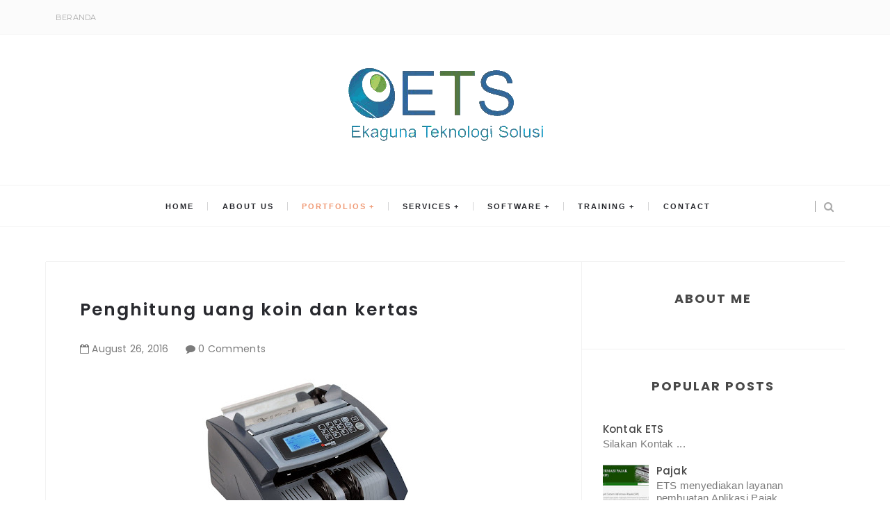

--- FILE ---
content_type: text/html; charset=UTF-8
request_url: http://www.etsolusi.com/2016/08/penghitung-uang-koin-dan-kertas.html
body_size: 70262
content:
<!DOCTYPE html>
<html class='v2 item' dir='ltr' xmlns='http://www.w3.org/1999/xhtml' xmlns:b='http://www.google.com/2005/gml/b' xmlns:data='http://www.google.com/2005/gml/data' xmlns:expr='http://www.google.com/2005/gml/expr'>
<head>
<link href='https://www.blogger.com/static/v1/widgets/335934321-css_bundle_v2.css' rel='stylesheet' type='text/css'/>
<meta content='width=device-width,initial-scale=1,minimum-scale=1,maximum-scale=1' name='viewport'/>
<meta content='text/html;charset=UTF-8' http-equiv='Content-Type'/>
<meta content='IE=edge,chrome=1' http-equiv='X-UA-Compatible'/>
<meta content='text/html; charset=UTF-8' http-equiv='Content-Type'/>
<meta content='blogger' name='generator'/>
<link href='http://www.etsolusi.com/favicon.ico' rel='icon' type='image/x-icon'/>
<link href='http://www.etsolusi.com/2016/08/penghitung-uang-koin-dan-kertas.html' rel='canonical'/>
<link rel="alternate" type="application/atom+xml" title="Ekaguna Teknologi Solusi - Atom" href="http://www.etsolusi.com/feeds/posts/default" />
<link rel="alternate" type="application/rss+xml" title="Ekaguna Teknologi Solusi - RSS" href="http://www.etsolusi.com/feeds/posts/default?alt=rss" />
<link rel="service.post" type="application/atom+xml" title="Ekaguna Teknologi Solusi - Atom" href="https://www.blogger.com/feeds/6323163073161078955/posts/default" />

<link rel="alternate" type="application/atom+xml" title="Ekaguna Teknologi Solusi - Atom" href="http://www.etsolusi.com/feeds/5427738105482784878/comments/default" />
<!--Can't find substitution for tag [blog.ieCssRetrofitLinks]-->
<link href='https://blogger.googleusercontent.com/img/b/R29vZ2xl/AVvXsEgXUAjK79NllU5xhpUYckJyOQgOasJsB6WeTxrR3Eyz1umSLWkjT8NTPX5ygP7GF2ucYqww823BxH0fH8uTlGt7M-v27W2l60ec0Z77plroGJyl1jZGa1QMBow3Wr7MwS86AGSUAxI4sMk/s320/penghitung+uang.jpg' rel='image_src'/>
<meta content='http://www.etsolusi.com/2016/08/penghitung-uang-koin-dan-kertas.html' property='og:url'/>
<meta content='Penghitung uang koin dan kertas' property='og:title'/>
<meta content='               Penghitung koin disini cukup praktis karena dapat ditaruh koin secara acak dan akan dipisahkan sendiri. Harga Rp.10.000.000  ...' property='og:description'/>
<meta content='https://blogger.googleusercontent.com/img/b/R29vZ2xl/AVvXsEgXUAjK79NllU5xhpUYckJyOQgOasJsB6WeTxrR3Eyz1umSLWkjT8NTPX5ygP7GF2ucYqww823BxH0fH8uTlGt7M-v27W2l60ec0Z77plroGJyl1jZGa1QMBow3Wr7MwS86AGSUAxI4sMk/w1200-h630-p-k-no-nu/penghitung+uang.jpg' property='og:image'/>
<!-- SEO Meta Tag -->
<meta content='Penghitung uang koin dan kertas' name='keywords'/>
<!-- SEO Title Tag -->
<title>
Penghitung uang koin dan kertas
        | 
        Ekaguna Teknologi Solusi
</title>
<link href='http://fonts.googleapis.com/css?family=Montserrat:400,700' rel='stylesheet' type='text/css'/>
<link href='http://fonts.googleapis.com/css?family=Lato:300,400,700,900' rel='stylesheet' type='text/css'/>
<link href='http://maxcdn.bootstrapcdn.com/font-awesome/4.6.3/css/font-awesome.min.css' rel='stylesheet'/>
<link href='//fonts.googleapis.com/css?family=Muli:300,300italic,regular,italic&subsets=latin&subset=latin,latin-ext' media='all' type='text/css'/>
<link href='https://fonts.googleapis.com/css?family=Poppins:400,300,500,600,700' rel='stylesheet' type='text/css'/>
<style id='page-skin-1' type='text/css'><!--
/*
-----------------------------------------------
Blogger Template Style
Name:     Minimalist Clean & Responsive Blogger Template
Designer: ThemeXpose
URL:      http://www.themexpose.com
Version:  Full Version
-----------------------------------------------
*/
--></style>
<style id='template-skin-1' type='text/css'><!--
body#layout .pi-navigation{display:}
body#layout .pi-navigation li {list-style: none;}
body#layout #header{width:300px;margin:0 auto 30px;    clear: both;}
body#layout #topnav{width:44%;float:left;}
body#layout #Social_Icons_Top{width:44%;float:right; }
body#layout #featured{width:756px;margin:0 auto 30px}
body#layout .blog-grid .container{margin:0 20px}
body#layout .blog-grid .col-md-9{width:440px;float:left}
body#layout .blog-grid .col-md-3{width:300px;float:right}
body#layout footer{margin:30px 20px 0}
body#layout footer .col-md-4{float:left;width:33.3333%;}
body#layout footer .col-md-3{float:left;width:25%}
body#layout footer .col-md-2{float:left;width:16.6667%}
--></style>
<style type='text/css'>
      /* Global
      ----------------------------------------------- */
#Attribution1 {height:0px;visibility:hidden;display:none;}
#b-navbar {height:0px;visibility:hidden;display:none;}    

	html {
        font-size: 10px;
        font-family: sans-serif;
      }
      * {
        -webkit-box-sizing:border-box;
        -moz-box-sizing:border-box;
        -o-box-sizing:border-box;
        box-sizing:border-box;
      }
      :before,
      :after {
        -webkit-box-sizing:border-box;
        -moz-box-sizing:border-box;
        box-sizing:border-box
      }
      a,
      input,
      textarea,
      button,
      select {
        outline: none;
      }
      h1, .h1, h2, .h2, h3, .h3 {
        margin-top: 20px;
        margin-bottom: 10px;
      }
      h4, .h4, h5, .h5, h6, .h6 {
        margin-top: 10px;
        margin-bottom: 10px;
      }
      a:hover,
      h1:focus,
      h2:focus,
      h3:focus,
      h4:focus,
      h5:focus,
      h6:focus {
        text-decoration: none;
      }
      a:focus,
      input:focus,
      textarea:focus,
      button:focus,
      select:focus {
        outline: none !important;
        text-decoration: none;
      }
      hr{
        margin-top: 20px;
        margin-bottom: 20px;
        border: 0;
        border-top: 1px solid #eee;
        height: 0;
        -webkit-box-sizing: content-box;
        -moz-box-sizing: content-box;
        box-sizing: content-box;
      }
      body {
        position: relative;
        font-family: sans-serif;
        font-size: 15px;
        color: #7b7b7b;
        background-color: #fff;
        background-repeat: no-repeat;
        padding: 0;
        margin: 0;
        letter-spacing: 0.014em;
        line-height: 1.42857;
      }
      input, textarea {
        -webkit-border-radius: 0;
        -moz-border-radius: 0;
        -ms-border-radius: 0;
        -o-border-radius: 0;
        border-radius: 0;
      }
      input[type="search"],
      input[type="text"],
      input[type="url"],
      input[type="number"],
      input[type="password"],
      input[type="email"],
      input[type="file"] {
        background: none;
        border: 0;
        background-color: #f7f8f8;
        height: 42px;
        line-height: 42px;
        padding: 0 15px;
        color: #888888;
        font-family: "Lato", sans-serif !important;
        font-size: 14px;
        -webkit-appearance: none;
        -moz-appearance: none;
        appearance: none;
      }
      input[type=number]::-webkit-outer-spin-button,
      input[type=number]::-webkit-inner-spin-button {
        -webkit-appearance: none;
        margin: 0;
      }
      input[type=number] {
        -moz-appearance: textfield;
      }
      select {
        border: 1px solid #eee;
        height: 42px;
        line-height: 42px;
        padding: 0 10px;
        color: #888888;
        font-family: "Lato", sans-serif;
        font-size: 14px;
      }
      textarea {
        background: none;
        border: 0;
        background-color: #f7f8f8;
        resize: none;
        padding: 15px;
        height: 100px;
        color: #888888;
        font-family: "Lato", sans-serif;
        font-size: 14px;
        vertical-align: middle;
      }
      input::-webkit-input-placeholder {
        color: #888888;
      }
      input:-moz-placeholder {
        color: #888888;
      }
      input::-moz-placeholder {
        color: #888888;
      }
      input:-ms-input-placeholder {
        color: #888888;
      }
      textarea::-webkit-input-placeholder {
        color: #888888;
      }
      textarea:-moz-placeholder {
        color: #888888;
      }
      textarea::-moz-placeholder {
        color: #888888;
      }
      textarea:-ms-input-placeholder {
        color: #888888;
      }
      a {
        color: #484848;
        text-decoration: none;
        -webkit-transition: all 0.3s ease;
        -moz-transition: all 0.3s ease;
        -ms-transition: all 0.3s ease;
        -o-transition: all 0.3s ease;
        transition: all 0.3s ease;
        letter-spacing: 0.02em;
      }
      a:hover {
        color: #000;
      }
      code, kbd, pre, samp {
        font-family: "Raleway", sans-serif;
        font-size: inherit;
        -webkit-border-radius: 0;
        -moz-border-radius: 0;
        -ms-border-radius: 0;
        -o-border-radius: 0;
        border-radius: 0;
        letter-spacing: 0.015em;
      }
      code {
        background-color: #eee;
        letter-spacing: 0.015em;
      }
      img {
        max-width: 100%;
        height: auto;
        vertical-align: middle;
        border: 0;
      }
      p {
        line-height: 1.8em;
        letter-spacing: 0.02em;
      }
      ol li, ul li {
        letter-spacing: 0.02em;
      }
      ::-moz-selection {
        color: #fff;
        background-color: #f09a75;
      }
      ::selection {
        color: #fff;
        background-color: #f09a75;
      }
      #page-wrap {
        position: relative;
        overflow: hidden;
        background-color: #fff;
        z-index: 9;
        -webkit-transition: all 0.3s ease;
        -moz-transition: all 0.3s ease;
        -ms-transition: all 0.3s ease;
        -o-transition: all 0.3s ease;
        transition: all 0.3s ease;
 
      }
      .container {
        width: 1150px;
        position: relative;
        padding-right: 15px;
        padding-left: 15px;
        margin-right: auto;
        margin-left: auto;
      }
      .row {
        margin-right: -15px;
        margin-left: -15px;
      }
      .tb {
        display: table;
        width: 100%;
      }
      .tb-cell {
        display: table-cell;
        vertical-align: middle;
      }
div#header h1 {
    color: #fff;
}

      .h1, h1 {
        font-family: "Montserrat", sans-serif;
        font-weight: 700;
        font-size: 40px;
        color: #484848;
        line-height: 1.4em;
        letter-spacing: 0.01em;
      }
      .h1 a, h1 a {
        color: inherit;
      }
      .h2, h2 {
        font-family: "Montserrat", sans-serif;
        font-weight: 700;
        font-size: 30px;
        color: #484848;
        line-height: 1.4em;
        letter-spacing: 0.02em;
      }
      .h2 a, h2 a {
        color: inherit;
      }
      .h3, h3 {
        font-family: "Montserrat", sans-serif;
        font-weight: 700;
        font-size: 22px;
        color: #484848;
        line-height: 1.5em;
        letter-spacing: 0.01em;
      }
      .h3 a, h3 a {
        color: inherit;
      }
      .h4, h4 {
        font-family: "Montserrat", sans-serif;
        font-weight: 700;
        font-size: 16px;
        color: #484848;
        line-height: 1.5em;
        letter-spacing: 0.01em;
      }
      .h4 a, h4 a {
        color: inherit;
      }
      .h5, h5 {
        font-family: "Montserrat", sans-serif;
        font-weight: 700;
        font-size: 14px;
        color: #484848;
        line-height: 1.5em;
        letter-spacing: 0.01em;
      }
      .h5 a, h5 a {
        color: inherit;
      }
      .h6, h6 {
        font-family: "Montserrat", sans-serif;
        font-weight: 700;
        font-size: 12px;
        color: #484848;
        line-height: 1.5em;
        letter-spacing: 0.01em;
      }
      .h6 a, h6 a {
        color: inherit;
      }
      .pi-btn {
        display: inline-block;
        background: none;
        box-shadow: none;
        outline: none;
        cursor: pointer;
        font-family: "Montserrat", sans-serif;
        font-size: 10px;
        font-weight: 400;
        color: #535353;
         border: 4px double #D8D8D8;
        text-align: center;
        text-transform: uppercase;
        padding: 13px 22px;
      }
      .pi-btn:hover {
        border-color: #f09a75;
        color: #f09a75;
      }
      .fl {
        float: left;
      }
      .fr {
        float: right;
      }
      blockquote, .blockquote {
        padding: 10px 20px;
        margin: 0 0 20px;
      }
      blockquote, .blockquote {
        border: 0;
        font-size: 14px;
        font-style: italic;
        padding-left: 30px;
        margin-top: 15px;
        margin-bottom: 20px;
        border-left: 3px solid #f09a75;
      }
      blockquote cite, .blockquote cite {
        display: inline-block;
        font-family: "Montserrat", sans-serif;
        font-size: 10px;
        font-style: normal;
        margin-top: 5px;
        text-transform: uppercase;
        text-decoration: underline;
      }
      abbr {
        color: #A1D71A;
        border-width: 2px;
      }
      mark, .mark {
        background-color: #f09a75;
      }
      .icon {
        display: inline-block;
        font-style: normal;
      }
      .autoHeight {
        -webkit-transition: all 0.3s ease;
        -moz-transition: all 0.3s ease;
        -ms-transition: all 0.3s ease;
        -o-transition: all 0.3s ease;
        transition: all 0.3s ease;
      }
      .text-center {
        text-align: center;
      }
      article, aside, details, figcaption, figure, footer, header, hgroup, main, nav, section, summary {
        display: block;
      }
      .section, .widget {
        margin: 0;
        padding: 0;
      }
      .col-md-2, .col-md-3, .col-md-4, .col-md-6, .col-md-9 {
        float:left;
        position: relative;
        min-height: 1px;

      }

      .col-md-9 {
        width:67%;
      }
      .col-md-6 {
        width:50%;
      }
      .col-md-4 {
        width:33.33333333%;
      }
      .col-md-3 {
        width:33%;
    padding-left: 16px;
      }
      .col-md-2 {
        width:16.66666667%;
      }
      .clearfix::after, .dl-horizontal dd::after, .container::after, .container-fluid::after, .row::after, .form-horizontal .form-group::after, .btn-toolbar::after, .btn-group-vertical > .btn-group::after, .nav::after, .navbar::after, .navbar-header::after, .navbar-collapse::after, .pager::after, .panel-body::after, .modal-footer::after {
        clear: both;
      }
      .clearfix::before, .clearfix::after, .dl-horizontal dd::before, .dl-horizontal dd::after, .container::before, .container::after, .container-fluid::before, .container-fluid::after, .row::before, .row::after, .form-horizontal .form-group::before, .form-horizontal .form-group::after, .btn-toolbar::before, .btn-toolbar::after, .btn-group-vertical > .btn-group::before, .btn-group-vertical > .btn-group::after, .nav::before, .nav::after, .navbar::before, .navbar::after, .navbar-header::before, .navbar-header::after, .navbar-collapse::before, .navbar-collapse::after, .pager::before, .pager::after, .panel-body::before, .panel-body::after, .modal-footer::before, .modal-footer::after {
        display: table;
        content: " ";
      }

      .preload{display:none!important}

      /* Preloader
      ----------------------------------------------- */
      #preloader {
        position: fixed;
        display: table;
        text-align: center;
        width: 100%;
        height: 100%;
        top: 0;
        left: 0;
        background-color: rgba(255, 255, 255, 0.85);
        z-index: 999999999;
      }
      #preloader .page-loading .item-icon {
        width: 40px;
        height: 40px;
        margin: auto;
        opacity: .9;
        border-right: 3px solid #f09a75;
        border-bottom: 3px solid transparent;
        border-radius: 100%;
        -webkit-animation: spin 1s linear infinite;
        -moz-animation: spin 1s linear infinite;
        -o-animation: spin 1s linear infinite;
        animation: spin 1s linear infinite;
      }
      @keyframes spin {
        0% {
          transform: rotate(0deg);
        }
        50% {
          transform: rotate(180deg);
        }
        100% {
          transform: rotate(359deg);
        }
      }
      @-webkit-keyframes spin {
        0% {
          -webkit-transform: rotate(0deg);
        }
        50% {
          -webkit-transform: rotate(180deg);
        }
        100% {
          -webkit-transform: rotate(359deg);
        }
      }
      @-moz-keyframes spin {
        0% {
          -moz-transform: rotate(0deg);
        }
        50% {
          -moz-transform: rotate(180deg);
        }
        100% {
          -moz-transform: rotate(359deg);
        }
      }
      @-o-keyframes spin {
        0% {
          -o-transform: rotate(0deg);
        }
        50% {
          -o-transform: rotate(180deg);
        }
        100% {
          -o-transform: rotate(359deg);
        }
      }

      /* Header
      ----------------------------------------------- */
.needo {
  height: 58px;
}
      .header {
        position: relative;

      }
      .header .logo {
        padding: 35px 20px;
      }
      .header .logo a {
        display: inline-block !important;
        margin: 0 auto;
      }
      .header .logo img {
       
      }
      .header.header-responsive .logo {
        margin-bottom: 0;
        margin-top: 52px;
      }
      .header.header-responsive .pi-navigation {
        position: fixed;
        top: 0;
        bottom: auto;
        border-top: 0;
      }
div#topnav h2 {
  display: none;
}
.zoom-gallery {
    position: relative;
}

.vw-post-share > i:hover {
    color: #F09A75;
}

.vw-post-shares i {
    color: #fff;
}

.vw-post-share > i {
    font-size: 13px;
    margin: 0 4px;
}
.vw-post-shares {
    background-color: rgba(255, 255, 255, 0.2);
    padding: 3px 5px;
    border-radius: 2px;
    display: inline-block;
    -webkit-transition: background-color 0.2s ease-out;
    -moz-transition: background-color 0.2s ease-out;
    transition: background-color 0.2s ease-out;
    position: absolute;
    bottom: 5px;
    right: 5px;
    z-index: 999;
}
.pi-navigation .navlist{text-align:center}
 .pi-navigation {

    position: relative;
    z-index: 9;
    z-index: 1;
    height: 61px;
    width: 100%;
    text-align: center;
    background: #fff;
    border-bottom: 1px solid #f2f2f2;
    border-top: 1px solid #f2f2f2;
    -webkit-backface-visibility: hidden;
    backface-visibility: hidden;
z-index:99;
      }
      .pi-navigation.nav-fixed {
        position: fixed;
        top: 0;
        bottom: auto;
      }
      .pi-navigation .container {
        height: 100%;
      }
     
      .pi-navigation .search-box {
        position: absolute;
        top: 50%;
        right: -12px;
        -webkit-transform: translateY(-50%);
        -moz-transform: translateY(-50%);
        -ms-transform: translateY(-50%);
        -o-transform: translateY(-50%);
        transform: translateY(-50%);
      }
      .pi-navigation .search-box input[type="search"] {
        position: absolute;
        height: 40px;
        line-height: 40px;
        background-color: #fff;
        border: 1px solid #eee;
        top: 30px;
        right: 25px;
        width: 50%;
        opacity: 0;
        visibility: hidden;
        -webkit-transition: all 0.3s ease;
        -moz-transition: all 0.3s ease;
        -ms-transition: all 0.3s ease;
        -o-transition: all 0.3s ease;
        transition: all 0.3s ease;
      }
      .pi-navigation .search-box input[type="search"].fadein {
        width: 200px;
        opacity: 1;
        visibility: visible;
      }

.pi-navigation .navlist li a {
    display: inline-block;

    font-size: 10px;

    text-transform: uppercase;
    line-height: 61px;
    color: #28292e;
    font-size: 11px;
    letter-spacing: 2px;
    font-weight: 600;
    font-family: 'Muli',sans-serif;
}
      .pi-navigation .search-box .icon-search {
        display: block;
        position: absolute;
        width: 40px;
        height: 20px;
        text-align: center;
        cursor: pointer;
        color: #aaa;
        right: 15px;
        top: 50%;
        -webkit-transform: translateY(-50%);
        -moz-transform: translateY(-50%);
        -ms-transform: translateY(-50%);
        -o-transform: translateY(-50%);
        transform: translateY(-50%);
        -webkit-transition: all 0.3s ease;
        -moz-transition: all 0.3s ease;
        -ms-transition: all 0.3s ease;
        -o-transition: all 0.3s ease;
        transition: all 0.3s ease;
      }
      .pi-navigation .search-box .icon-search .fa {
        line-height: 18px;
      }
      .pi-navigation .search-box .icon-search.active, .pi-navigation .search-box .icon-search:hover {
        color: #f09a75;
      }
      .pi-navigation .search-box .icon-search:before {
        content: '';
        display: block;
        position: absolute;
        border-left: 1px solid #999;
        height: 16px;
        width: 0;
        margin: auto;
        top: 0;
        bottom: 0;
        left: 0;
      }
      .pi-navigation .share-box {
        position: absolute;
        top: 47%;
        right: 60px;
        -webkit-transform: translateY(-50%);
        -moz-transform: translateY(-50%);
        -ms-transform: translateY(-50%);
        -o-transform: translateY(-50%);
        transform: translateY(-50%);
      }
    



 .pi-navigation1{
        position: relative;
        bottom: 0;
        left: 0;
        width: 100%;
        
        background-color: #fbfbfb;
        z-index: 9999;
        height: 50px;
        -webkit-transform: translateZ(0);
        -moz-transform: translateZ(0);
        -ms-transform: translateZ(0);
        -o-transform: translateZ(0);
        transform: translateZ(0);

    border-bottom: 1px solid #f7f7f7;
      }
      .pi-navigation1.nav-fixed {
        position: fixed;
        top: 0;
        bottom: auto;
      }
      .pi-navigation1 .container {
        height: 100%;
      }

div#topnav {
    width: 50%;
    float: left;
}

div#Social_Icons_Top {
    width: 50%;
    float: right;
}
      .pi-navigation1 .share-box {
       float:right;
      }
      .pi-navigation1 .share-box a {
        display: inline-block;
        margin: 0 5px;
        color: #484848;
    line-height: 50px;
      }
      .pi-navigation1 .share-box a:hover {
        color: #e15d5d;
      }



      .navlist {
        position: relative;
        font-size: 0;
        list-style: none;
        padding: 0;
        margin-bottom: 0;
      }
      .navlist > li.menu-item-has-children.item-plus > a {
        position: relative;
      }
      .navlist > li.menu-item-has-children.item-plus > a:after,
      .navlist > li > ul > li.menu-item-has-children.item-plus > a:after {
        content: '+';
        display: inline-block;
        margin-left: 4px;
      }
      .navlist > li > .sub-menu {
        -webkit-transform: translateY(10px);
        -moz-transform: translateY(10px);
        -ms-transform: translateY(10px);
        -o-transform: translateY(10px);
        transform: translateY(10px);
      }
      .navlist li {
        position: relative;
        display: inline-block;
        margin-left: 20px;
        margin-right: 20px;
      }
      .navlist li a {
        display: inline-block;
        font-family: "Montserrat", sans-serif;
        font-size: 11px;
        color: #aaa;
        text-transform: uppercase;
        line-height: 51px;
      }
      .navlist li:first-child {
        margin-left: 0;
      }
      .navlist li .sub-menu {
        position: absolute;
        background-color: #fefefe;
        width: 205px;
        padding: 0;
        list-style: none;
        left: -15px;
        top: 97%;
        border: 1px solid #f3f3f3;
        opacity: 0;
        visibility: hidden;
        -webkit-transition: all 0.3s ease;
        -moz-transition: all 0.3s ease;
        -ms-transition: all 0.3s ease;
        -o-transition: all 0.3s ease;
        transition: all 0.3s ease;
      }
      .navlist li .sub-menu li {
        display: block;
        margin: 0;
      }
      .navlist li .sub-menu li a {
        display: block;
        padding: 0 15px;
        border-bottom: 1px solid #f3f3f3;
        line-height: 40px;
  text-align: left;
      }
      .navlist > li > .sub-menu > li:last-child > a,
      .navlist > li > .sub-menu > li > .sub-menu > li:last-child > a {
        border: 0;
      }
      .navlist li .sub-menu .sub-menu {
        left: 100%;
        top: -1px;
      }
      .navlist li.current-menu-parent > a,
      .navlist li.current-menu-item > a, .navlist li:hover > a {
        color: #f09a75;
      }
      .navlist li:hover > .sub-menu {
        opacity: 1;
        visibility: visible;
        -webkit-transform: translateY(0);
        -moz-transform: translateY(0);
        -ms-transform: translateY(0);
        -o-transform: translateY(0);
        transform: translateY(0);
      }
      .navlist li.megamenu {
        position: static;
      }
      .navlist li.megamenu:after {
        content: '';
        display: block;
        clear: both;
      }
      .navlist li.megamenu .sub-menu {
        width: 100%;
        padding: 15px;
        left: 0;
        background-color: #fff;
        -webkit-box-shadow: 0 2px 2px rgba(0, 0, 0, 0.08);
        -moz-box-shadow: 0 2px 2px rgba(0, 0, 0, 0.08);
        box-shadow: 0 2px 2px rgba(0, 0, 0, 0.08);
      }
      .navlist li.megamenu .sub-menu li {
        float: left;
        padding: 10px;
        background: none;
      }
      .navlist li.megamenu .sub-menu li a {
        border: 0;
        line-height: 2em;
        font-size: 12px;
      }
      .navlist li.megamenu .post {
        text-align: center;
        background-color: #fff;
        padding: 10px 10px 20px 10px;
      }
      .navlist li.megamenu .post .post-media img {
        width: 100%;
      }
      .navlist li.megamenu .post h2 {
        font-size: 12px;
        color: #484848;
        text-transform: uppercase;
        margin-top: 9px;
        margin-bottom: 5px;
      }
      .navlist li.megamenu .post h2 a {
        color: inherit;
        text-overflow: ellipsis;
        overflow: hidden;
        white-space: nowrap;
      }
      .navlist li.megamenu .post h2 a:hover {
        color: #f09a75;
      }
      .navlist li.megamenu .post .post-date {
        font-size: 12px;
      }
      .navlist li.megamenu.col-5 .sub-menu li {
        width: 20%;
      }
      .navlist li.megamenu.col-4 .sub-menu li {
        width: 25%;
      }
      .navlist li.megamenu.col-3 .sub-menu li {
        width: 33.3333333333%;
      }
      .navlist li.megamenu.col-2 .sub-menu li {
        width: 50%;
      }
      .navlist li.megamenu.col-1 .sub-menu li {
        width: 100%;
      }
      .navlist.off-canvas {
        position: fixed;
        width: 250px;
        top: 50px;
        left: 0;
        padding: 0;
        overflow-x: hidden;
        overflow-y: auto;
        background-color: #f7f9f9;
        -webkit-box-shadow: 0 100px 0 0 #f7f9f9;
        -moz-box-shadow: 0 100px 0 0 #f7f9f9;
        box-shadow: 0 100px 0 0 #f7f9f9;
        z-index: 99999;
        -webkit-transform: translateX(-100%);
        -moz-transform: translateX(-100%);
        -ms-transform: translateX(-100%);
        -o-transform: translateX(-100%);
        transform: translateX(-100%);
        -webkit-transition: all 0.3s ease;
        -moz-transition: all 0.3s ease;
        -ms-transition: all 0.3s ease;
        -o-transition: all 0.3s ease;
        transition: all 0.3s ease;
      }
      .navlist.off-canvas li {
        position: static;
        display: block;
        margin: 0;
      }
      .navlist.off-canvas li a {
        display: block;
        border-bottom: 1px solid #eee;
        line-height: 42px;
        padding: 0 15px;
  text-align: left;
      }
      .navlist.off-canvas li .sub-menu {
        opacity: 1;
        visibility: visible;
        position: absolute;
        border: 0;
        width: 100%;
        min-height: 100%;
        top: 0;
        left: 0;
        background-color: #f7f9f9;
        -webkit-transform: translateX(-100%);
        -moz-transform: translateX(-100%);
        -ms-transform: translateX(-100%);
        -o-transform: translateX(-100%);
        transform: translateX(-100%);
      }
      .navlist.off-canvas li .sub-menu li a {
        border-bottom: 1px solid #eee;
      }
      .navlist.off-canvas li .sub-menu.sub-menu-active {
        -webkit-transform: translateX(0);
        -moz-transform: translateX(0);
        -ms-transform: translateX(0);
        -o-transform: translateX(0);
        transform: translateX(0);
        z-index: 999;
      }
      .navlist.off-canvas li.megamenu .sub-menu {
        padding: 0 15px;
        -webkit-box-shadow: 0;
        -moz-box-shadow: 0;
        box-shadow: 0;
      }
      .navlist.off-canvas li.megamenu .sub-menu li {
        width: 100% !important;
        float: none;
        padding: 10px 0;
      }
      .navlist.off-canvas li.megamenu .sub-menu li a {
        border: 0;
      }
      .navlist.off-canvas li.megamenu .sub-menu li.back-mb {
        width: auto !important;
        background-color: #f3f3f3;
        margin-left: -15px;
        margin-right: -15px;
        margin-bottom: 10px;
      }
      .navlist.off-canvas li.megamenu .sub-menu li.back-mb a {
        font-size: 11px;
      }
      .navlist.off-canvas li.megamenu .sub-menu li:last-child {
        padding-bottom: 30px;
      }
      .navlist.off-canvas li.back-mb {
        background-color: rgba(0, 0, 0, 0.02);
      }
      .navlist.off-canvas.off-canvas-active {
        -webkit-transform: translateX(0);
        -moz-transform: translateX(0);
        -ms-transform: translateX(0);
        -o-transform: translateX(0);
        transform: translateX(0);
      }
      .navlist.off-canvas .submenu-toggle {
        position: absolute;
        right: 0;
        width: 42px;
        height: 42px;
        text-align: center;
        cursor: pointer;
        background-color: #eff1f1;
        background-color: rgba(0, 0, 0, 0.02);
        border-left: 1px solid #f2f2f2;
        color: #383838;
        -webkit-transform: translateY(-43px);
        -moz-transform: translateY(-43px);
        -ms-transform: translateY(-43px);
        -o-transform: translateY(-43px);
        transform: translateY(-43px);
      }
      .navlist.off-canvas .submenu-toggle .fa {
        font-size: 14px;
        line-height: 42px;
      }
      .open-menu {
        display: none;
        position: absolute;
        width: 50px;
        height: 14px;
        cursor: pointer;
        margin: auto;
        top: 0;
        left: 0;
        bottom: 0;
        z-index: 999;
      }
      .open-menu .item {
        position: absolute;
        display: block;
        font-size: 0;
        width: 20px;
        height: 2px;
        background-color: #333;
        margin: auto;
        left: 0;
        right: 0;
        overflow: hidden;
        z-index: 1;
        -webkit-transition: all 0.3s ease;
        -moz-transition: all 0.3s ease;
        -ms-transition: all 0.3s ease;
        -o-transition: all 0.3s ease;
        transition: all 0.3s ease;
      }
      .open-menu .item-1 {
        top: 0;
      }
      .open-menu .item-2 {
        top: 0;
        bottom: 0;
      }
      .open-menu .item-3 {
        bottom: 0;
      }
      .open-menu.toggle-active .item {
        background-color: #f09a75;
      }
      .close-menu {
        position: absolute;
        width: 50px;
        height: 14px;
        cursor: pointer;
        margin: auto;
        top: 0;
        left: 0;
        bottom: 0;
        z-index: 99999;
        display: none;
      }


  
   /* Featured Slider
      ----------------------------------------------- */
      .owl-carousel .owl-controls {
        margin-top: 0;
      }
      .owl-carousel .owl-wrapper, .backlinks-container {
        display: none;
        position: relative;
      }
      .owl-carousel .owl-controls .owl-buttons {
        margin-top: 0;
        position: absolute;
        width: 100%;
        left: 0;
        bottom: -30px;
        opacity: 0;
        visibility: hidden;
        z-index: 9;
        -webkit-transition: all 0.3s ease 0.3s;
        -moz-transition: all 0.3s ease 0.3s;
        -ms-transition: all 0.3s ease 0.3s;
        -o-transition: all 0.3s ease 0.3s;
        transition: all 0.3s ease 0.3s;
      }
      .owl-carousel .owl-controls .owl-buttons > div {
        display: inline-block;
        font-size: 14px;
        color: #aaa;
        overflow: hidden;
        margin: 3px;
      }
      .owl-carousel .owl-controls .owl-buttons > div .fa {
        position: relative;
        height: 25px;
        width: 25px;
        text-align: center;
        line-height: 24px;
        border: 1px solid #aaa;
        -webkit-transition: all 0.3s ease;
        -moz-transition: all 0.3s ease;
        -ms-transition: all 0.3s ease;
        -o-transition: all 0.3s ease;
        transition: all 0.3s ease;
      }
      .owl-carousel .owl-controls .owl-buttons > div:hover .fa {
        border-color: #e15d5d;
        color: #e15d5d;
      }
      .owl-carousel .owl-controls .owl-pagination {
        margin-top: 30px;
      }
      .owl-carousel .owl-controls .owl-pagination .owl-page {
        position: relative;
      }
      .owl-carousel .owl-controls .owl-pagination .owl-page > span {
        opacity: 1;
        width: 9px;
        height: 9px;
        -webkit-border-radius: 50%;
        -moz-border-radius: 50%;
        -ms-border-radius: 50%;
        -o-border-radius: 50%;
        border-radius: 50%;
        border: 1px solid #1b1b1b;
        margin: 3px;
        background: none;
        -webkit-transition: all 0.3s linear;
        -moz-transition: all 0.3s linear;
        -ms-transition: all 0.3s linear;
        -o-transition: all 0.3s linear;
        transition: all 0.3s linear;
      }
      .owl-carousel .owl-controls .owl-pagination .owl-page.active > span {
        border-color: #e15d5d;
        background-color: #e15d5d;
      }
      .owl-carousel:hover .owl-controls .owl-buttons {
        bottom: -50px;
        opacity: 1;
        visibility: visible;
      }
      .featured .widget {
        margin: 0;
      }
      .post-slider.owl-carousel .owl-controls .owl-buttons,
      .featured-slider.owl-carousel .owl-controls .owl-buttons {
        position: static;
        margin: 0;
        padding: 0;
        height: 0;
        opacity: 1;
        visibility: visible;
      }
      .post-slider.owl-carousel .owl-controls .owl-buttons > div,
      .featured-slider.owl-carousel .owl-controls .owl-buttons > div {
        position: absolute;
        margin: auto;
        top: 50%;
        -webkit-transform: translateY(-50%);
        -moz-transform: translateY(-50%);
        -ms-transform: translateY(-50%);
        -o-transform: translateY(-50%);
        transform: translateY(-50%);
        z-index: 9;
        opacity: .5;
        -webkit-transition: all 0.3s ease;
        -moz-transition: all 0.3s ease;
        -ms-transition: all 0.3s ease;
        -o-transition: all 0.3s ease;
        transition: all 0.3s ease;
      }
      .post-slider.owl-carousel .owl-controls .owl-buttons > div .fa,
      .featured-slider.owl-carousel .owl-controls .owl-buttons > div .fa {
          border: 0;
  background-color: rgba(0, 0, 0, 0.6);
  color: #FFF;
  font-size: 12px;
      }
      .post-slider.owl-carousel .owl-controls .owl-buttons > div.owl-prev,
      .featured-slider.owl-carousel .owl-controls .owl-buttons > div.owl-prev {
        left: 5px;
      }
      .post-slider.owl-carousel .owl-controls .owl-buttons > div.owl-next,
      .featured-slider.owl-carousel .owl-controls .owl-buttons > div.owl-next {
        right: 5px;
      }
      .post-slider.owl-carousel .owl-controls .owl-pagination,
      .featured-slider.owl-carousel .owl-controls .owl-pagination {
        margin-top: 0;
        position: absolute;
        width: 100%;
        left: 0;
        bottom: 10px;
        z-index: 9;
      }
      .post-slider.owl-carousel .owl-controls .owl-pagination .owl-page,
      .featured-slider.owl-carousel .owl-controls .owl-pagination .owl-page {
        position: relative;
      }
      .post-slider.owl-carousel .owl-controls .owl-pagination .owl-page > span,
      .featured-slider.owl-carousel .owl-controls .owl-pagination .owl-page > span {
        border: 0;
        background-color: #fff;
      }
      .post-slider.owl-carousel .owl-controls .owl-pagination .owl-page.active > span,
      .featured-slider.owl-carousel .owl-controls .owl-pagination .owl-page.active > span {
        border-color: #e15d5d;
        background-color: #e15d5d;
      }
      .post-slider.owl-carousel:hover .owl-controls .owl-buttons > div,
      .featured-slider.owl-carousel:hover .owl-controls .owl-buttons > div {
        opacity: 1;
      }
      #featured {
        margin: 0;
        display: block;
      }
      .owl-carousel {
        display: none;
        position: relative;
        width: 100%;
      }
      .owl-carousel .owl-wrapper-outer {
        overflow: hidden;
        position: relative;
        width: 100%;
        z-index: 9;
      }
      .owl-carousel .owl-wrapper, .owl-carousel .owl-item {
        backface-visibility: hidden;
      }
      .owl-carousel .owl-item {
        float: left;
      }
      ul.featured-slider {
        list-style: none outside none;
        padding: 0;
        margin: 0;
    max-height: 330px;
    overflow: hidden;
      }
      .featured-slider .post {
        position: relative;
        padding: 0;
        margin: 0;
      }
      .featured-slider .post .post-media {
        position: relative;
      }
      .featured-slider .post .post-media img {
          width: 100%;
  height: 320px;
  object-fit: cover;
      }
      .featured-slider .post .post-media:after {
        content: '';
        display: block;
        position: absolute;
        width: 100%;
        height: 100%;
        top: 0;
        left: 0;
        background-color: rgba(0, 0, 0, 0.7);
        z-index: 9;
        opacity: 0;
        -webkit-transition: all 0.3s ease;
        -moz-transition: all 0.3s ease;
        -ms-transition: all 0.3s ease;
        -o-transition: all 0.3s ease;
        transition: all 0.3s ease;
      }
      .featured-slider .post .post-body {
        position: absolute;
        top: 50%;
        left: 0;
        opacity: 1;
        width: 100%;
        z-index: 9;
        -webkit-transform: translateY(-30%);
        -moz-transform: translateY(-30%);
        -ms-transform: translateY(-30%);
        -o-transform: translateY(-30%);
        transform: translateY(-30%);
        padding: 15px 60px;
        -webkit-transition: all 0.3s ease;
        -moz-transition: all 0.3s ease;
        -ms-transition: all 0.3s ease;
        -o-transition: all 0.3s ease;
        transition: all 0.3s ease;
      }
      .featured-slider .post .post-body .cat {
        display: block;
        font-family: "Montserrat", sans-serif;
        font-size: 10px;
        text-transform: uppercase;
        margin-bottom: 15px;
      }
      .featured-slider .post .post-body .cat a {
        display: inline-block;
        color: #fff;
        padding: 4px 8px;
        border: 1px solid #fff;
        margin-right: 5px;
        margin-top: 5px;
      }
      .featured-slider .post .post-body .cat a:hover {
        border-color: #e15d5d;
        color: #e15d5d;
      }
      .featured-slider .post .post-body .post-title {
        font-family: "Montserrat", sans-serif;
        font-size: 14px;
        color: #fff;
        text-transform: uppercase;
      }
      .featured-slider .post .post-body .post-title h4 {
        margin-bottom: 0;
      }
      .featured-slider .post .post-body .post-title a {
        color: #fff;
      }
      .featured-slider .post .post-body .post-title a:hover {
        color: #e15d5d;
      }
      .featured-slider .post .post-body .post-meta .post-date {
        color: #eee;
        font-size: 11px;
        letter-spacing: 0.03em;
      }
      .featured-slider .post:hover .post-media:after {
        opacity: 1;
      }
      .featured-slider .post:hover .post-body {
        -webkit-transform: translateY(-50%);
        -moz-transform: translateY(-50%);
        -ms-transform: translateY(-50%);
        -o-transform: translateY(-50%);
        transform: translateY(-50%);
        opacity: 1;
      }
      .owl-carousel .owl-controls {
        margin-top: 0;
        text-align: center;
      }
      .owl-controls {
        -webkit-user-select: none;
        -khtml-user-select: none;
        -moz-user-select: none;
        -ms-user-select: none;
        user-select: none;
        -webkit-tap-highlight-color: rgba(0, 0, 0, 0);
      }
      .featured-slider.owl-carousel .owl-controls .owl-buttons > div .fa {
        width: 38px;
        height: 38px;
        line-height: 38px;
      }
      .featured-slider.owl-carousel .owl-controls .owl-buttons > div .fa:hover {
        color: #e15d5d;
      }
      .featured-slider.owl-carousel .owl-controls .owl-buttons > div.owl-prev {
        left: 0;
      }
      .featured-slider.owl-carousel .owl-controls .owl-buttons > div.owl-next {
        right: 0;
      }
      .owl-controls .owl-page, .owl-controls .owl-buttons div {
        cursor: pointer;
      }

   
      /* Main content
      ----------------------------------------------- */
      .blog-content {
        background-color: #ffffff;
       padding-bottom: 50px;
       }
      .blog-content .content {
        margin-bottom: 30px;
      }
      .blog-content .content .post-wrapper:after {
        content: '';
        display: table;
        clear: both;
      }
      .blog-content .post {
        position: relative;
        background-color: #fff;
        margin-bottom: 10px;
      }
      .blog-content .post:after {
        content: '';
        display: table;
        clear: both;
      }
      .blog-content .post .post-media {
        position: relative;
        overflow: hidden;
      }
      .blog-content .post .post-media .image-wrap {
        display: block;
      }
      .blog-content .post .post-media img {
        width: 100%;
      }

     
      .blog-content .post .post-cat {
        position: absolute;
        display: block;
        font-family: "Montserrat", sans-serif;
        font-size: 10px;
        text-transform: uppercase;
        top: 36px;
        left: 5px;
   
        -webkit-transform: translateY(-100%);
        -moz-transform: translateY(-100%);
        -ms-transform: translateY(-100%);
        -o-transform: translateY(-100%);
        transform: translateY(-100%);
        -webkit-transition: all 0.3s ease;
        -moz-transition: all 0.3s ease;
        -ms-transition: all 0.3s ease;
        -o-transition: all 0.3s ease;
        transition: all 0.3s ease;
      }
      .blog-content .post .post-cat a {
        display: inline-block;
        color: #fff;
        padding: 4px 8px;
        background-color:#f09a75;
        margin: 5px;
      }
      .blog-content .post .post-cat a:hover {
        background-color: #444;
      }
      .blog-content .post .post-body {
        position: relative;
        padding: 40px 30px 0 30px;
        margin-bottom: 40px;
      }
      .blog-content .post .post-body:after {
        content: '';
        display: table;
        clear: both;
      }
      .blog-content .post .post-body .post-author {
        margin-bottom: 35px;
  padding: 0 25px;
      }
      .blog-content .post .post-body .post-author .image-thumb {
        width: 32px;
        height: 32px;
        overflow: hidden;
        -webkit-border-radius: 50%;
        -moz-border-radius: 50%;
        -ms-border-radius: 50%;
        -o-border-radius: 50%;
        border-radius: 50%;
        display: inline-block;
        vertical-align: middle;
        margin-right: 5px;
      }
      .blog-content .post .post-body .post-author .image-thumb img {
        width: 100%;
      }
      .blog-content .post .post-body .post-author .name-author {
        display: inline-block;
        vertical-align: middle;
        font-family: "Montserrat", sans-serif;
        font-size: 10px;
        color: #484848;
        text-transform: uppercase;
      }
      .blog-content .post .post-body .post-author .name-author cite {
        -webkit-transition: all 0.3s ease;
        -moz-transition: all 0.3s ease;
        -ms-transition: all 0.3s ease;
        -o-transition: all 0.3s ease;
        transition: all 0.3s ease;
      }
      .blog-content .post .post-body .post-author .name-author:before {
        content: '// ';
      }
      .blog-content .post .post-body .post-author a:hover * {
        color: #f09a75;
      }
      .blog-content .post .post-body .post-title h1 {
        font-size: 18px;
        color: #484848;
        text-transform: uppercase;
        margin-top: 0;
      }
      .blog-content .post .post-body .post-title h2 {
        margin-top: 0;
    font-size: 16px;
    font-family: 'Poppins';
    font-style: normal;
    font-weight: bold;
    line-height: 1.7em;
    position: relative;
    text-transform: uppercase;
    color: #1a1a1a;
    letter-spacing: 1px;
      }

.pi-navigation .navlist li:after {
    content: "";
    display: inline-block;
    position: absolute;
    right: -20px;
    top: 50%;
    font-size: 25px;
    border-right: 1px solid #28292e;
    height: 12px;
    line-height: 12px;
    width: 1px;
    margin-top: -7px;
    opacity: .2;
}

li.megamenu.col-5.menu-item-has-children.item-plus:after {
    content: "";
    position: relative;
    top: 2px;

}
.pi-navigation .navlist li ul li:after,.pi-navigation .navlist li:last-child:after {
display:none
}

      .blog-content .post .post-body .post-title h2 a {
        display: block;
        color: inherit;
    
      }
      .blog-content .post .post-body .post-title h2 a:hover {
        color: #f09a75;
      }
      .blog-content .post .post-body .post-entry {
        margin-top: 0px;
        line-height: 1.8em;
        letter-spacing: 0.02em;

      }
      .blog-content .post .post-body .post-link {
        display: inline-block;
        margin-top: 30px;
      }
      .blog-content .post .post-body .post-share {
        position: absolute;
        display: inline-block;
        min-height: 42px;
        right: 30px;
        bottom: 0;
        padding-right: 25px;
        -webkit-user-select: none;
        -moz-user-select: none;
        -ms-user-select: none;
      }
      .blog-content .post .post-body .post-share .share-toggle {
        position: absolute;
        right: 0;
        top: 0;
        font-size: 14px;
        height: 42px;
        line-height: 40px;
        padding: 0;
        border: 0;
        color: #f09a75;
      }
      .blog-content .post .post-body .post-share .share {
        -webkit-transform: translateX(20px);
        -moz-transform: translateX(20px);
        -ms-transform: translateX(20px);
        -o-transform: translateX(20px);
        transform: translateX(20px);
        opacity: 0;
        padding: 10px 0 0;
        visibility: hidden;
        -webkit-transition: all 0.3s ease;
        -moz-transition: all 0.3s ease;
        -ms-transition: all 0.3s ease;
        -o-transition: all 0.3s ease;
        transition: all 0.3s ease;
      }
      .blog-content .post .post-body .post-share .share a {
          display: inline-block;
          color: #535353;
          line-height: 36px;
          line-height: 5px;
          border: 1px solid #ddd;
          padding: 8px;
          width: 34px;
          text-align: center;
      }
      .blog-content .post .post-body .post-share .share a:hover {
        color: #f09a75;
      }
      .blog-content .post .post-body .post-share .share.share-active {
        -webkit-transform: translateX(5px);
        -moz-transform: translateX(5px);
        -ms-transform: translateX(5px);
        -o-transform: translateX(5px);
        transform: translateX(5px);
        opacity: 1;
        visibility: visible;
      }
      .blog-content .post:hover .post-meta .post-format {
        color: #f09a75;
      }

      .ismobile .blog-content .post .post-cat {
        -webkit-transform: translateY(0);
        -moz-transform: translateY(0);
        -ms-transform: translateY(0);
        -o-transform: translateY(0);
        transform: translateY(0);
      }
      .blog-heading {
        position: relative;
        padding: 30px 0;
        background-color: #f3f5f5;
        border-bottom: 1px solid #eee;
        z-index: 9;
      }
      .blog-heading h1 {
        margin: 0;
        font-size: 30px;
        letter-spacing: 0.03em;
      }
      .blog-heading p {
        margin: 0;
        letter-spacing: 0.03em;
        color: #666;
      }
      .post-slider .owl-controls .owl-buttons {
        position: static;
        margin: 0;
        padding: 0;
        height: 0;
        opacity: 1;
        visibility: visible;
      }
      .post-slider .owl-controls .owl-buttons > div {
        position: absolute;
        margin: auto;
        top: 50%;
        -webkit-transform: translateY(-50%);
        -moz-transform: translateY(-50%);
        -ms-transform: translateY(-50%);
        -o-transform: translateY(-50%);
        transform: translateY(-50%);
        z-index: 9;
        opacity: .8;
        -webkit-transition: all 0.3s ease;
        -moz-transition: all 0.3s ease;
        -ms-transition: all 0.3s ease;
        -o-transition: all 0.3s ease;
        transition: all 0.3s ease;
      }
      .post-slider .owl-controls .owl-buttons > div .fa {
        border: 0;
        background-color: #fff;
        color: #333;
      }
      .post-slider .owl-controls .owl-buttons > div.owl-prev {
        left: 10px;
      }
      .post-slider .owl-controls .owl-buttons > div.owl-next {
        right: 10px;
      }
      .post-slider .owl-controls .owl-pagination {
        margin-top: 0;
        position: absolute;
        width: 100%;
        left: 0;
        bottom: 10px;
        z-index: 9;
      }
      .post-slider .owl-controls .owl-pagination .owl-page {
        position: relative;
      }
      .post-slider .owl-controls .owl-pagination .owl-page > span {
        border: 0;
        background-color: #fff;
      }
      .post-slider .owl-controls .owl-pagination .owl-page.active > span {
        border-color: #f09a75;
        background-color: #f09a75;
      }
      .post-slider:hover .owl-controls .owl-buttons > div {
        opacity: 1;
      }

      body.single-post .blog-content .post .post-body {
        margin-bottom: 30px;
      }
      body.single-post .blog-content .post .post-body .post-share {
        position: relative;
        float: right;
        width: 100%;
        text-align: right;
        right: 0;
        padding-top: 30px;
      }
      body.single-post .blog-content .post .post-body .post-share .share-toggle {
        top: 30px;
      }
      .post .wp-caption {
        display: inline-block;
      }
      .post .wp-caption,
      .post .wp-caption img {
        width: auto !important;
      }
      .post .wp-caption img {
        position: relative;
        margin-bottom: 10px;
        top: 5px;
      }
      .post .wp-caption .wp-caption-text {
        font-size: 12px;
        font-style: italic;
        text-align: center;
        margin-bottom: 10px;
      }
      .alignleft {
        float: left;
        margin-right: 30px;
      }
      .aligncenter {
        display: block;
        margin-left: auto;
        margin-right: auto;
      }
      .alignright {
        float: right;
        margin-left: 30px;
      }
      .blog-pager {
        display: block;
        overflow: hidden;
        
        margin-top: 0;
        margin-bottom: 10px;
        padding: 20px 30px 10px;
      }
      .blog-pager a {
        display: inline-block;
        font-family: "Montserrat", sans-serif;
        font-size: 14px;
        color: #f09a75;
        text-transform: uppercase;
      }
      .blog-pager a:hover {
        color: #535353;
      }
      .blog-standard .content {
        margin-top: 50px;
      }
      .blog-grid .content {
        margin-top: 50px;
      }
      .blog-grid .post-wrapper {
        margin-left: -15px;
        margin-right: -15px;
      }
      .blog-grid .post {
    margin-bottom: -1px;
 
    padding: 30px;
    box-shadow: 1px -1px 0 0 #f2f2f2, inset 1px -1px 0 0 #f2f2f2;
      }
      
      .blog-grid .post .post-body {
         padding: 20px 0px 0 0px;
    font-size: 14px;
    margin-bottom: 20px;
    line-height: 1.7em;
    color: #666666;
    letter-spacing: 0.9px;
    font-family: sans-serif;
text-align: justify;
      }
      .blog-grid .post .post-body .post-share {
        right: 25px;
      }

      .status-msg-wrap {
        font-size: 100%;
        width: 100%;
        background-color: #fff;
        margin: 0 auto 30px;
        padding: 19px;
      }
      .status-msg-body {
        position: relative;
        text-align: left;
        padding: 0px;
      }
      .status-msg-body b {
        color: #fff;
        padding: 3px;
        margin: 0 5px 0 0;
        background-color: #f09a75;
        border-radius: 2px;
      }
      .status-msg-border {
        display: none;
      }



.meta-post {
    display: block;
    width: 100%;
    padding: 15px 0;
    font-size: 11px;
    font-family: 'Poppins',arial;
}

.meta-post > div {
    margin-right: 15px;
    display: inline-block;
}

.meta-post .share .caption {
    display: inline-block;
    margin-right: 10px;
    color: #939393;
    font-size: 11px;
    font-family: 'Poppins',arial;
    text-transform: uppercase;
    letter-spacing: 1px;
}

.meta-post .share ul {
    margin: 0;
    padding: 0;
    display: inline-block;
}

.meta-post .share li {
    margin: 0 5px;
    padding: 0;
    list-style: none;
    display: inline-block;
}

.meta-post .share li a {
    text-decoration: none;
    color: #1a1a1a;
    font-size: 12px;
}
.meta-post .likes-count a .fa {
    color: #ff0b0b;
    margin-right: 5px;
}

.meta-post a {
    color: #000;
}



.mint-social-media {
    text-align: center;
}

.mint-social-media {
    display: block;

    padding: 0;
}

.mint-social-media li {
    margin: 0;
    padding: 0;
    display: inline-block;
    list-style: none;
}

.mint-social-media li {
    margin: 0 5px;
    padding: 10px 0px;
}



.mint-social-media li a {
    font-size: 14px;
    font-family: 'Poppins';
    color: #1a1a1a;
    text-decoration: none;
    margin-right: 5px;
    display: block;
    padding: 10px 0;
}

 .mint-social-media li a {
    color: #1a1a1a;
    margin: 0;
    padding: 15px 5px;
    border-radius: 100%;
    background: #fbfbfb;
    width: 50px;
    height: 50px;
}


.mint-social-media li a {
    font-size: 20px;
}


.photo-profile {
    display: block;
    width: 200px;
    height: 200px;
    overflow: hidden;
    margin: 30px auto;
    border-radius: 100px;
    text-align: center;
}

.bio-profile {
    display: block;
    width: 100%;
}

.bio-profile .profile-name {
    display: block;
    margin-bottom: 5px;
    font-family: 'Poppins',serif;
    font-size: 18px;
    font-style: normal;
    font-weight: bold;
    letter-spacing: 1px;
    color: #010101;
    text-align: center;
    text-transform: uppercase;
}

 .bio-profile .profile-job {
    display: block;
    margin-bottom: 20px;
    text-align: center;
    font-family: 'Poppins',arial;
    font-size: 13px;
    color: #939393;
    letter-spacing: 1px;
    font-style: normal;
}

 .bio-profile p {
    font-size: 12px;
    text-align: center;
}


div#topnav .widget {
    margin-bottom: 0px!important;
}

/* Zoom Icon */
.zoom-mail {
-webkit-border-radius: 500px;
  -moz-border-radius: 500px;
  border-radius: 500px;
  opacity: 0; display:block;position:absolute;left:0;top:0%;width:100%;height:100%;cursor:pointer;-webkit-transition:all .4s ease-in-out;-moz-transition:all .4s ease-in-out;-o-transition:all .4s ease-in-out; background: rgba(40, 160, 255, 0.7);
}

.zoom-icon,
.zoom-insta,
.zoom-icon-video  { opacity: 0; display:block;position:absolute;left:0;top:0%;width:100%; height:100%;
cursor:pointer;-webkit-transition:all .4s ease-in-out;-moz-transition:all .4s ease-in-out;-o-transition:all .4s ease-in-out; }


.caption h3 {
text-transform:uppercase;
}



.zoom-icon{
  font-family: hercules-fonts;
  font-weight: normal;
  font-style: normal;
  text-decoration: inherit;
  -webkit-font-smoothing: antialiased;
  color:#ffffff;
  }
.zoom-icon:before {
-webkit-transition:all .4s ease-in-out;-moz-transition:all .4s ease-in-out;-o-transition:all .4s ease-in-out;
  position: absolute;
  top: 50%;
  left: 50%;
  display: block;
  margin: 0px 0 0 -25px;
  width: 50px;
  height: 50px;
  font-size:3.5em;
  
}
a:hover .zoom-icon:before {margin: -10px 0 0 -25px;} 


a:hover .zoom-insta {top:0%; opacity: 1;}


.zoom-icon .fa-search {
    display: block;
    font-size: 3em;
    height: 50px;
    left: 50%;
    margin: -20px 0 0 -20px;
    position: absolute;
    top: 50%;
    width: 50px;
}

.zoom-icon, .zoom-insta, .zoom-icon-video, .image-mail:hover .zoom-mail {
    background: #000;
}


    .post-media:hover .zoom-icon{    opacity: 0.8;
    filter: progid:DXImageTransform.Microsoft.Alpha(opacity=80);
    cursor: pointer;
    -moz-opacity: 0.8;}

#Instagram .widget {
    margin-bottom: 0px;
}
#Instagram h2 {
   display:none;
}
#footer .Label .cloud-label-widget-content .label-size a:hover {
    color: #fff;
}

#instafeed{width:100%;display:block;margin:0;padding:0;line-height:0}
#instafeed img{height:auto;width:100%}
#instafeed a{padding:0;margin:0;display:inline-block;position:relative}
#instafeed li{width:12.5%;display:inline-block;margin:0!important;padding:0!important}
#instafeed .insta-likes{width:100%;height:100%;margin-top:-100%;opacity:0;text-align:center;letter-spacing:1px;background:rgba(255,255,255,0.4);position:absolute;text-shadow:2px 2px 8px #fff;font:normal 400 11px Montserrat,sans-serif;color:#222;line-height:normal;transition:all .35s ease-out;-o-transition:all .35s ease-out;-moz-transition:all .35s ease-out;-webkit-transition:all .35s ease-out}
#instafeed a:hover .insta-likes{opacity:1}

      /* Sidebar
      ----------------------------------------------- */
      .sidebar {
        margin-top: 49px;
        max-width: 480px;
        margin-left: auto;
        margin-right: auto;
      }

#sidebar .widget {
    background: #fff;
   
  
        padding: 10px 30px 0px;
    border-top: 1px solid #f2f2f2;
      }


#sidebar .PopularPosts .item-title {
   padding-bottom: .2em;
    font-family: "poppins";
    font-weight: 500;
}
      .widget {
        margin-bottom: 50px;
      }
      .widget > h2 {
           font-family: 'Poppins',arial;
    font-size: 18px;
    letter-spacing: 2px;
    display: block;
    margin-bottom: 20px;
    padding: 10px 0px;
    text-transform: uppercase;
    text-align: center;
    position: relative;
      }

      .widget ul {
        list-style: none;
        padding: 0;
      }
      .widget select {
        width: 100%;
      }
      .Label .list-label-widget-content ul li {
        font-size: 14px;
        color: #848484;
        border-bottom: 1px solid #EDEDED;
        padding: 0;
      }
      .Label .list-label-widget-content ul li a {
        display: inline-block;
        color: inherit;
        padding-top: 15px;
        padding-bottom: 15px;
      }
      .Label .list-label-widget-content ul li span {
        float: right;
        padding-top: 15px;
        padding-bottom: 15px;
      }
      .Label .list-label-widget-content ul li span {
        padding-top: 10px;
        padding-bottom: 10px;
      }
      .Label .list-label-widget-content ul li > span:first-child {
        float: none;
        display: inline-block;
        padding-top: 15px;
        padding-bottom: 15px;
        color: #f09a75;
        border-top: 1px dashed #f09a75;
        border-bottom: 1px dashed #f09a75;
      }
      .Label .cloud-label-widget-content .label-size {
        font-size: 100%;
        float: left;
      }
     #sidebar .Label .cloud-label-widget-content .label-size a {
    display: inline-block;
    margin: 2px;
    font-family: "Montserrat",sans-serif;
    font-size: 10px;
    text-transform: uppercase;
    color: #888;
    background-color: #F5F5F5;
    padding: 7px 10px;
    letter-spacing: 0.03em;
      }

#footer .Label .cloud-label-widget-content .label-size a {

    margin-right: 1px;
    margin-bottom: 3px;

    font-weight: 300;
    font-family: 'Lato';
    display: block;
    float: left;
    color: #727272;
    font-size: inherit !important;
    line-height: 28px;
    height: 28px;
    margin: 0 5px 5px 0px;
    padding: 0px 14px 0px 14px;
    text-decoration: none;
    -webkit-border-radius: 2px;
    -moz-border-radius: 2px;
    border-radius: 2px;
    border: 1px solid #f1f1f1;
}

#footer .Label .cloud-label-widget-content .label-size a:hover {
    background-color: #f09a75;
}


      .Label .cloud-label-widget-content .label-size a:hover {
        border-color: #f09a75;
        background-color: #f09a75;
        color: #FFF;
      }
      .Label .cloud-label-widget-content .label-size .label-count,
      .Label .cloud-label-widget-content .label-size > span {
        display: inline-block;
        font-family: "Montserrat",sans-serif;
        font-size: 10px;
        text-transform: uppercase;
        color: #888;
        background-color: #FFF;
        padding: 5px 8px;
        letter-spacing: 0.03em;
        margin: 2px 2px 2px -5px;
      }
      .Label .cloud-label-widget-content .label-size > span {
        margin: 2px;
        border-color: #f09a75;
        background-color: #f09a75;
        color: #FFF;
      }

      /* Footer
      ----------------------------------------------- */
      #footer {
          background-color: #fff;
  padding-top: 20px;
color: #484848;
      }

#footer .container {
    padding: 0 45px;
    width: 1250px;
}
      #footer .widget {
        padding-top: 20px;
        margin-bottom: 10px;
      }
      #footer .widget > h2 {
          position: relative;
     padding: 0 0px;
    line-height: 40px;
    margin-top: 0;
    margin-bottom: 13px;
    text-align: left;
    color: #484848;
    font-weight: 800;
    font-size: 13px;
    letter-spacing: 1px;
    text-transform: uppercase;
    font-family: 'Lato';
    text-align: center;
      }
      #footer .widget > h2:after {
        display: none;
      }
      #footer .widget .widget-content ul li {
        font-size: 14px;
        border: 0;
        padding: 0;
        color: #484848;
      }
      #footer .widget .widget-content ul li a {
            padding-top: 10px;
    padding-bottom: 10px;
    color: inherit;
    display: inline-block;
    line-height: 1.7;
    font-size: 14px;
    font-family: 'Lato';
    font-weight: 700;
    color: #484848;
      }
      #footer .widget .widget-content ul li a:hover {
        color: #bbb;
      }
      #footer .row {
        margin-left: -25px;
        margin-right: -25px;
      }
      #footer [class*="col-"] {
        padding-left: 25px;
        padding-right: 25px;
      }

.PopularPosts img {
    padding-right: .4em;
   
}

.separator a {
  margin-left: 0px!important;
}
      .totop {
        display: none;
      }
      .totop-inner {
        z-index: 299;
        position: fixed;
        width: 40px;
        height: 40px;
        background-color: rgb(240, 154, 117);
        font-size: 20px;
        line-height: 36px;
        text-align: center;
        color: #FFF;
        top: auto;
        left: auto;
        right: 30px;
        bottom: 50px;
        cursor: pointer;
        border-radius: 2px;
        -webkit-transition: all 0.4s ease 0s;
        -moz-transition: all 0.4s ease 0s;
        -o-transition: all 0.4s ease 0s;
        transition: all 0.4s ease 0s;
      }
      .totop-inner:hover {
        background-color: #f09a75;
      }
      .copyright {
           margin-top: 20px;
    padding: 15px 0 12px;
    background-color: #f6f6f6;
    font-size: 13px;
    color: #484848;
    font-family: 'Lato';
      }
      .copyright p {
        margin: 0;
      }

      .footer-left{float:left;padding: 2px 0 0;}
      .footer-right{float:right}

      .FollowByEmail .widget-content .desc {
        margin-top: 20px;
      }
      .FollowByEmail .widget-content form {
        position: relative;
        margin-top: 15px;
      }
      .FollowByEmail .widget-content .form-item input {
        width: 100%;
        height: auto;
        padding-right: 77px;
        font-size: inherit;
        border-width: 0;
      }
      .FollowByEmail .widget-content .form-actions {
        position: absolute;
        top: 0;
        right: 0;
      }
      .FollowByEmail .widget-content .form-actions input {
        background-color: #111;
        border: 0;
        height: 42px;
        width: auto;
        line-height: 42px;
        font-size: 11px;
        font-family: "Montserrat", sans-serif;
        text-transform: uppercase;
        color: #555;
        padding: 0 15px;
        margin: 0;
        border-radius: 0;
        -webkit-transition: all 0.3s ease;
        -moz-transition: all 0.3s ease;
        -ms-transition: all 0.3s ease;
        -o-transition: all 0.3s ease;
        transition: all 0.3s ease;
      }
      .FollowByEmail .widget-content .form-actions input:hover {
        color: #f09a75;
      }
      .contact-form-email:focus, .contact-form-name:focus, .contact-form-email-message:focus {
        border-color: #111;
      }
      .contact-form-button {
        line-height: 18px;
      }

      .contact-form-name, .contact-form-email, .contact-form-email-message {
        max-width: 365px;
        width: 100%;
      }
      .contact-form-widget {
        height: 320;
        margin-left: 0;
        max-width: 365px;
        padding: 0;
        padding-top: 0;
        width: 100%;
      }

        .contact-form-widget input[type="search"],.contact-form-widget input[type="text"],.contact-form-widget input[type="url"], .contact-form-widget input[type="number"],.contact-form-widget input[type="password"],.contact-form-widget input[type="email"], .contact-form-widgetinput[type="file"] {
          background: none;
          border: 0;
          background-color: #111;
          height: 42px;
          line-height: 42px;
          padding: 0 15px;
          color: #888888;
          font-family: "Lato", sans-serif !important;
          font-size: 14px;
          -webkit-appearance: none;
          -moz-appearance: none;
          appearance: none;
        }


          .contact-form-email-message {
            background: #111;
            background-color: #111;
            border: 1px solid #111;
            border-top: 1px solid #111;
            box-sizing: border-box;
            color: #333;
            display: inline-block;
            font-family: Arial,sans-serif;
            font-size: 13px;
            margin: 0;
            margin-top: 5px;
            padding: 0;
            vertical-align: top;
            padding: 10px;
          }


          .contact-form-button-submit {
            border: 0;
            background-image: none;
            background-color: none;
            cursor: pointer;
            font: $(body.font);
            font-style: normal;
            font-weight: 400;
            display: block;
            padding: 20px 20px;
            margin-top: 12px;
            border-radius: 20px;
            -moz-border-radius: 20px;
            -webkit-border-radius: 20px;
            float: right;
            color: #b0b0b0;
            font-size: 12px;
            line-height: 1px;
            text-transform: uppercase;
            background-color: #111;
            border-radius: 30px;
            -moz-border-radius: 30px;
            -webkit-border-radius: 30px;
          }
          .contact-form-email:hover, .contact-form-name:hover, .contact-form-email-message:hover {
            border: 1px solid #111;
            border-top: 1px solid #111;
            box-shadow: inset 0 1px 2px rgba(0,0,0,.1);
          }


      /* Posts and Pages
      ----------------------------------------------- */

      .item .post, .static_page .post {
        overflow: visible !important;
   
      }
      .item .entry-content, .static_page .entry-content {
        position: relative;
        padding: 20px 20px 0;
        margin-bottom: 30px;
      }
      .item .entry-title, .static_page .entry-title {

    padding: 20px 0 10px;
    margin: 0 20px;
    margin-top: 0;
    font-weight: 600;
    line-height: 1.5;
    color: #28292e;
    margin-bottom: 14px;
    font-family: 'Poppins',arial;
    font-size: 25px;
    letter-spacing: 2px;

       
      }
      .item .entry-title i, .static_page .entry-title i {
        margin-right: 5px;
      }
      .item .entry-content ul, .static_page .entry-content ul {
        list-style-type: disc;
        padding: 0 30px;
        margin-top: 0;
        margin-bottom: 10px;
      }
      .item .entry-content ol, .static_page .entry-content ol {
        list-style-type: decimal;
        padding: 0 30px;
        margin-top: 0;
        margin-bottom: 10px;
      }
      .item .post-share, .static_page .post-share {
        position: relative;
        float: right;
        width: 100%;
        right: 0;
        padding: 30px;
      }
      .item .post-share .pi-btn, .static_page .post-share .pi-btn {
        display: none;
      }
      .item .post-share .share, .static_page .post-share .share {
        -webkit-transform: translateX(5px);
        -moz-transform: translateX(5px);
        -ms-transform: translateX(5px);
        -o-transform: translateX(5px);
        transform: translateX(5px);
        opacity: 1;
        visibility: visible;
        float: right;
        -webkit-transition: all 0.3s ease;
        -moz-transition: all 0.3s ease;
        -ms-transition: all 0.3s ease;
        -o-transition: all 0.3s ease;
        transition: all 0.3s ease;
      }
      .item .post-share .share.share-active, .static_page .post-share .share.share-active {
        -webkit-transform: translateX(5px);
        -moz-transform: translateX(5px);
        -ms-transform: translateX(5px);
        -o-transform: translateX(5px);
        transform: translateX(5px);
        opacity: 1;
        visibility: visible;
      }
      .item .post-share .share a, .static_page .post-share .share a {
          display: inline-block;
          color: #535353;
          line-height: 36px;
          line-height: 5px;
          border: 1px solid #ddd;
          padding: 8px;
          width: 34px;
          text-align: center;
      }
      .related-post {
        background-color: #fff;
        padding: 50px 30px;
     
  		  background: #fff;
    box-shadow: 1px -1px 0 0 #f2f2f2, inset 1px -1px 0 0 #f2f2f2;
      }
      .related-post h4 {
        margin-top: 0;
        font-size: 16px;
        color: #484848;
        text-transform: uppercase;
      }
      .col-md-4 {
        padding: 0 !important;
        padding-right: 15px !important;
        padding-left: 15px !important;
      }
      .related-post .related-post-item {
        text-align: center;
        margin-top: 35px;
      }
      .related-post .related-post-item .post-media img {
        width: 100%;
      }
      .related-post .related-post-item h2 {
        font-size: 12px;
        color: #484848;
        text-transform: uppercase;
        margin-top: 20px;
        margin-bottom: 5px;
      }
      .related-post .related-post-item h2 a {
        color: inherit;
        text-overflow: ellipsis;
        overflow: hidden;
      }
      .related-post .related-post-item h2 a:hover {
        color: #f09a75;
      }
      .signature {
        padding: 30px 20px 40px 20px;
      }
      .signature .inner {
        display: inline-block;
        text-align: center;
      }
      .signature img {
        width: 135px;
      }
      .signature .name {
        display: block;
        margin-top: 5px;
        font-family: 'Montserrat', sans-serif;
        font-size: 12px;
        text-transform: uppercase;
        color: #555;
      }
      .about-author {
           position: relative;
    margin-bottom: -1px;
    padding: 30px;
    background-color: #fff;
    background: #fff;
       box-shadow: 1px -1px 0 0 #f2f2f2, inset 1px -1px 0 0 #f2f2f2;
      }
      .about-author .image-thumb {
        width: 120px;
      
      }
      .about-author .author-name h4 {
        font-size: 14px;
        margin-top: 0;
      }
      .about-author .author-info {
        margin-left: 150px;
      }
      .about-author .author-social {
        margin-left: -6px;
        margin-right: -6px;
      }
      .about-author .author-social a {
        display: inline-block;
        font-size: 14px;
        color: #161616;
        margin: 4px 6px;
      }
      .about-author .author-social a:hover {
        color: #f09a75;
      }


.comments {
    clear: both;
    margin-top: 0px!important;
    margin-bottom: 0;
}
      #comments {
      
        background-color: #fff;
        padding: 0px 20px;
        display: inline-block;
        width: 100%;
        border-bottom-width: 0;
  background: #fff;
     box-shadow: 1px -1px 0 0 #f2f2f2, inset 1px -1px 0 0 #f2f2f2;
      }
      #comments > h4 {
        color: #7B7B7B;
        padding: 20px;
        text-align: left;
        border-bottom: 1px solid #eee;
        font-size: 18px;
        font-weight: 300;
        letter-spacing: 1px;
      }
      #comments > h4 i {
        float: right;
        line-height: 1.5em;
      }
      #comments #comment-post-message {
        padding-left: 20px;
        color: #7B7B7B;
      }
      #comments .user a {
        color: #555;
        font-style: normal;
        font-size: 16px;
        line-height: 26px;
        font-weight: 400;
        letter-spacing: 1px;
      }
      #comments .datetime,
      #comments .datetime a {
        color: #999;
        text-decoration: none;
        margin: 0 0px 0px;
        font-size: 14px;
        display: inline-block;
        float: right;
      }
      .comments .comments-content .comment-content {
        margin: 0 0 20px;
        color: #7B7B7B;
      }
      #comments .datetime a {
        margin:auto;
      }
      #comments .comment-actions a {
        background-color: #f09a75;
        border: 1px solid #f09a75;
        border-radius: 2px;
        color: #FFF;
        font-size: 11px;
        line-height: 1.2em;
        padding: 3px 9px 2px;
        text-transform: uppercase;
        text-decoration: none;
        margin-right: 10px;
      }
      #comments .comment-actions a:hover {
        color: #fff;
        background-color: #555;
        border: 1px solid #555;
      }
      #comments .comment {
        border-bottom: 1px solid #eee;
        padding: 0;
      }
      #comments .loadmore {
        margin-top: 0;
      }
      .comment-replies .inline-thread {
        background: #F7F7F7;
        border-width: 1px 1px 1px 3px;
        border-style: solid;
        border-color: #ddd #ddd #ddd #f09a75;
        margin: 20px 0 20px !important;
      }
      #comment-editor {
        height: 235px;
      }
      .comments .comments-content .avatar-image-container {
        max-height: 76px;
        width: 76px;
      }
      #comments .comments-content .avatar-image-container img {
        max-width: 76px;
        border: 1px solid #eee;
        -webkit-box-sizing: border-box;
        -moz-box-sizing: border-box;
        -ms-box-sizing: border-box;
        -o-box-sizing: border-box;
        box-sizing: border-box;
      }
      .comments .comment-block {
        margin-left: 98px;
      }
      span.icon.user.blog-author:after {
        background-color: #999;
        color: #eee;
        padding: 2px 5px;
        border-radius: 3px;
        font-weight: normal;
        font-size: 13px;
        content: "Admin";
        display: inline-block;
      }
      .thread-toggle {
        display: block !important;
      }
      .thread-toggle.thread-expanded {
        border-bottom: 1px solid #ddd;
        width: 100%;
        padding: 0px 0 10px;
        margin-bottom: 10px;
      }
      .comments .thread-toggle .thread-arrow {
        margin: 0px 10px 1px 0;
      }
      #comments .thread-chrome .comment {
        border-bottom-color: #ddd !important;
      }

div#top-banner .widget {
    /* margin-top: 20px; */
    width: 728px;
    height: 90px;
    text-align: center;
    margin: 25px auto 0;
}
      /*---Flicker Image Gallery-----*/
      .flickr_plugin {
      width: 100%;
      }
      .flickr_badge_image {
      float: left;
      height: 68px;
      margin: 8px 5px 0px 5px;
      width: 68px;
      }
      .flickr_badge_image a {
      display: block;
      }
      .flickr_badge_image a img {
      display: block;
      width: 100%;
      height: auto;
      -webkit-transition: opacity 100ms linear;
      -moz-transition: opacity 100ms linear;
      -ms-transition: opacity 100ms linear;
      -o-transition: opacity 100ms linear;
      transition: opacity 100ms linear;
      }
      .flickr_badge_image a img:hover {
      opacity: .5;
      }


        #blog-pager {
        margin: 20px 0;
        }
        .showpageArea {
        display: inline-block;
        padding: 0 10px;
        position: relative;
        z-index: 2;
       
        }
        .showpageArea span {
        margin-bottom: 10px;
        }
        .blog-feeds {
        display: none;
        }
        .divider {
        position: relative;
        z-index: 1;
        margin: -60px 0 98px;
        text-align: center;
        border-bottom: 3px solid rgba(0, 0, 0, 0.05);
        border-color: rgba(0, 0, 0, 0.05);
        height: 6px;
        }
        .showpageOf {
        display: none;
        }
        .showpagePoint {
                 font-weight: bold;
    text-decoration: none;
    display: inline-block;
    background: #fff;
    border: 1px solid #222;
    background-color: #222;
    color: #fff;
    line-height: 1;
    padding: 10px 14px;
    margin: 3px 4px;
    transition: all 0.3s ease;
    border-radius: 2px;
    box-shadow: 0 1px 3px rgba(0,0,0,0.04);
        
        }
        .showpageNum a {
          font-weight: bold;
        text-decoration: none;
        display: inline-block;
        background: #fff;
        color: #919394;
        border: 1px solid #d1d7dc;
        line-height: 1;
        padding: 10px 14px;
        margin: 3px 4px;
        transition: all 0.3s ease;

      
        }
        .showpage a {
          font-weight: bold;
          text-decoration: none;
          display: inline-block;
          background: #fff;
          color: #919394;
          border: 1px solid #d1d7dc;
          line-height: 1;
          padding: 10px 14px;
          margin: 3px 4px;
          transition: all 0.3s ease;
    
        
        }
        .showpage a:hover, .showpageNum a:hover {
        border-color: #a4a4a4;;
        }
        .home-link, .blog-pager-older-link, .blog-pager-newer-link {
        padding: 5px;
        overflow: hidden;
        background: none repeat scroll 0% 0% #000;
        color: #fff;
        z-index: 5;
        position: relative;
        }

.postfooter {
	padding: 20px;
	font-size: 18px;
	background: #F7F8F9;
	padding-top: 0px;
}
.traingle {
	content: '';
	position: relative;
	z-index: 7;
	-webkit-transition: all .3s ease;
	-moz-transition: all .3s ease;
	-ms-transition: all .3s ease;
	-o-transition: all .3s ease;
	transition: all .3s ease;
	width: 0;
	margin-top: -19px;
	border-style: solid;
	border-width: 0 0 20px 250px;
	float: right;
	margin-bottom: -1px;
	border-color: transparent transparent #F7F8F9 transparent;
}
.postfooter .read {
	position: relative;
	z-index: 9;
	float: right;
	font-size: 12px;
	padding: 10px 26px;
	padding-left: 32px;
	color: #F2F2F2;
  margin-top: 5px;
	background: #555657;
	/* background: #DB3D3E; */
	font-weight: 700;
	text-transform: uppercase;
	-webkit-transition: all .3s ease;
	-moz-transition: all .3s ease;
	-ms-transition: all .3s ease;
	-o-transition: all .3s ease;
	transition: all .3s ease;
	letter-spacing: 1px;
	font-family: Arial, sans-serif;
	margin-right: -29px;
	border-right: 8px solid rgba(0,0,0,.15);
	border-radius: 0 3px 0 0;
	-webkit-transform: perspective(0) rotateX(0deg) rotateY(0deg) rotateZ(0deg);
	-moz-transform: perspective(0) rotateX(0deg) rotateY(0deg) rotateZ(0deg);
	-o-transform: perspective(0) rotateX(0deg) rotateY(0deg) rotateZ(0deg);
	-ms-transform: perspective(0) rotateX(0deg) rotateY(0deg) rotateZ(0deg);
	transform: perspective(0) rotateX(0deg) rotateY(0deg) rotateZ(0deg);
}

.postfooter .read:hover {
	margin-right: -27px;
	-webkit-transform: perspective(120px) rotateX(0deg) rotateY(-32deg) rotateZ(0deg);
	-moz-transform: perspective(120px) rotateX(0deg) rotateY(-32deg) rotateZ(0deg);
	-o-transform: perspective(120px) rotateX(0deg) rotateY(-32deg) rotateZ(0deg);
	-ms-transform: perspective(120px) rotateX(0deg) rotateY(-32deg) rotateZ(0deg);
	transform: perspective(120px) rotateX(0deg) rotateY(-32deg) rotateZ(0deg);
}
.postfooter .read:before {
	content: '';
	position: absolute;
	margin-left: -33px;
	margin-top: -14px;
	width: 0;
	height: 0;
	border-style: solid;
	border-width: 44px 0 0 15px;
	border-color: transparent transparent transparent #F7F8F9;
}
 .postfooter .read:after {
	content: '';
	position: absolute;
	right: 0;
	bottom: 0;
	margin-right: -7px;
	margin-bottom: -12px;
	width: 0;
	height: 0;
	border-style: solid;
	border-width: 12px 8px 0 0;
	border-color: #AFAFAF transparent transparent transparent;
}
 .postfooter .read:hover {
	opacity: .6;
}

.socialpost .icons {
  display: inline-block;
  padding-top: 4px;
}

.socialpost a .texts {
  width: 62px;
  display: inline-block;
  -webkit-transition: all 200ms ease-out;
  -moz-transition: all 200ms ease-out;
  -o-transition: all 200ms ease-out;
  -ms-transition: all 200ms ease-out;
  transition: all 200ms ease-out;
  position: absolute;
  text-align: center;
  margin-left: -47px;
  margin-top: -35px;
  font-size: 12px;
  background: #E1382D;
  border-radius: 2px;
  color: #FFFFFF;
  opacity: 0;
}

.socialpost a:hover .texts {
  z-index: 999;
  opacity: 1;
}
.linker {
	background: #FFFFFF;
	color: #aaa;
	padding: 8px 20px;
	padding-right: 10px;
	margin-top: 0;
	border-radius: 0 0 4px 4px;
	position: relative;
}
.linker:before {
	content: '';
	position: absolute;
	z-index: 99;
	border-style: solid;
	border-width: 0 0 10px 15px;
	margin-left: -20px;
	margin-top: -28px;
	width: 0;
	height: 0;
	border-style: solid;
	border-width: 20px 0 0 240px;
	border-color: transparent transparent transparent #FFFFFF;
}

.linker a {
	color: #FFFFFF;
}

.linker .buttonlightbox {
	border: 1px solid #E7E7E7;
	line-height: 14px;
	margin-right: 10px;
	font-family: Verdana, Arial, sans-serif;
	text-transform: capitalize;
	border-radius: 70px;
	float: right;
	top: 8px;
	right: 72px;
	padding: 2px;
	width: 28px;
	height: 28px;
	padding: 6px;
	background: #FEFEFE;
	color: #656565;
  text-align: center;
}
.linker .buttonlightbox:hover {
	background: #F2F2F2;
	color: #989898;
}

.linker .forwards {
	  float: right;
  padding: 0 5px;
  padding-left: 8px;
  background: #E1382D;
  color: #FFFFFF;
  border-radius: 100%;
  line-height: 28px;
  font-family: Verdana, Arial, sans-serif;
  font-size: 13px;
  width: 28px;
}
.linker .forwards a:hover {
	opacity: .7;
	color: #FFFFFF;
}
.linker .mcate {
	color: #BFBFBF;
	border: 1px solid #E7E7E7;
	line-height: 16px;
	margin-right: 10px;
	font-family: Verdana, Arial, sans-serif;
	text-transform: capitalize;
	border-radius: 70px;
	float: right;
	top: 8px;
	right: 36px;
	padding: 2px;
	width: 28px;
	height: 28px;
	padding: 5px;
	background: #FEFEFE;
}
.linker .mcate img {
	width: 24px;
	height: 24px;
	opacity: .55;
}
.linker .mcate a {
	color: #DFDFDF;
}
.linker .mcate .catepopup {
	position: absolute;
	z-index: 99;
	background: #FFFFFF;
	color: #C5C5C5;
	border: 1px solid #EAEAEA;
	padding: 4px 15px;
	border-radius: 3px;
	top: 9px;
	opacity: 0;
	width: 0px;
	right: 34px;
	overflow: hidden;
	-webkit-transition: all .3s ease;
	-moz-transition: all .3s ease;
	-ms-transition: all .3s ease;
	-o-transition: all .3s ease;
	transition: all .3s ease;
}
.linker .mcate:hover .catepopup {
	opacity: 1;
	width: auto;
	right: 78px;
}
.edit {
}
.edit .icon-comment-alt2 {
	color: #FFFFFF;
}
.colorlinks {
	color: #E1382D;
}


.socialpost a i {
  color: #a0a0a0 !important;
}

.socialpost i {



  margin-right: 12px;
  font-style: normal;
  font-weight: normal;
  speak: none;
  display: inline-block;
  text-decoration: inherit;
  width: 1em;
  margin-right: .2em;
  text-align: center;
  opacity: .8;
  font-variant: normal;
  text-transform: none;
  line-height: 1em;
  margin-left: .2em;

}



.postfooter .read:after {
  content: '';
  position: absolute;
  right: 0;
  bottom: 0;
  margin-right: -7px;
  margin-bottom: -12px;
  width: 0;
  height: 0;
  border-style: solid;
  border-width: 12px 8px 0 0;
  border-color: #AFAFAF transparent transparent transparent;
}
     

        

.socialpost {

  line-height: 28px;
  color: #000000;
  float: left;
  margin-top: 4px;
}
             
.linker i.fa.fa-comment {
  margin-right: 5px;
  color: #aaa;
}


.justified-gallery {
  width: 100%;
  position: relative;
  overflow: hidden;

}
.justified-gallery a {
  position: absolute;
  display: inline-block;
  overflow: hidden;
  opacity: 0;
  filter: alpha(opacity=0);
  /* IE8 or Earlier */
}
.justified-gallery a img {
  position: absolute;
  top: 50%;
  left: 50%;
  margin: 0;
  padding: 0;
  border: none;
}
.justified-gallery a .caption {
  display: none;
  position: absolute;
  bottom: 0;
  padding: 5px;
 background-color:rgba(0,0,0,0.50);
  left: 0;
  right: 0;
  margin: 0;
  color: white;
  font-size: 14px;
  line-height: 16px;
}
.justified-gallery .spinner {
  position: absolute;
  bottom: 0;
  margin-left: -24px;
  padding: 5px 0 5px 0;
  left: 50%;
}
.justified-gallery .spinner span {
  display: inline-block;
  opacity: 0;
  filter: alpha(opacity=0);
  /* IE8 or Earlier */
  width: 8px;
  height: 8px;
  margin: 0 4px 0 4px;
  background-color: #000;
  border-top-left-radius: 6px;
  border-top-right-radius: 6px;
  border-bottom-right-radius: 6px;
  border-bottom-left-radius: 6px;
}

      /* Responsive
      ----------------------------------------------- */
      @media only screen and (min-width:992px) and (max-width:1199px) {
        #footer .container,.container {
          width: 970px;
        }
        .blog-content .col-md-9 {
          width: 69.8%;
        }
        .blog-content .col-md-3 {
          width: 30.2%;
        }
      }
      @media only screen and (max-width:991px) {
        .blog-content .col-md-9, .blog-content .col-md-3, #footer [class*="col-"] {
          width: 100%;
        }
        .post-inner {
          margin-left: 70px !important;
        }
      }
      @media only screen and (min-width:768px) and (max-width:991px) {
       #footer .container, .container {
          width: 750px;
        }
.col-md-4 {
          width: 50%;
        }
      }
      @media only screen and (max-width:767px) {
      #footer .container,  .container {
          width: 100%;
        }
div#Social_Icons_Top {
    width: 100%;
    float: right;
}
.col-md-4 {
          width: 50%;
        }
        .post-inner {
          margin-left: 0 !important;
        }
        .item .blog-content .post .post-meta,
        .static_page .blog-content .post .post-meta {
          position: relative;
          left: 0px !important;
          transform: none !important;
          display: inline-block;
          width: 100%;
          text-align: center;
          background-color: #F7F9F9;
          padding-bottom: 20px;
        }
        .item .post-meta .post-date,
        .static_page .post-meta .post-date,
        .item .post-meta .post-comment,
        .static_page .post-meta .post-comment
        {
          display: inline-block;
          margin: 0 auto;
          vertical-align: top;
        }
        .item .post-meta .post-comment .fa,
        .static_page .post-meta .post-comment .fa {
          padding: 8px 0 !important;
        }
        .item .post-meta,
        .static_page .post-meta {

        }
        #footer [class*="col-"] {
          padding-left: 25px !important;
          padding-right: 25px !important;
        }
      }
      @media only screen and (max-width:660px) {
        .col-md-6 {
          width: 100%;
        }
       .col-md-4 {
          width: 100%;
        }
        div#topnav {
          display: none;
        }
      }
      @media only screen and (max-width:491px) {
        .col-md-4 {
          width: 100%;
        }
        div#topnav {
          display: none;
        }
      }

    .share a {
      display: inline-block;
      margin: -7px 1px;
      color: #535353;
    }

    </style>
<style>

 .post-meta {
        display: block;
    font-family: "poppins";
    font-size: 14px;
}

.post-date {
    padding: 5px 20px;
    display: inline-block;
}
.post-comment {
    display: inline-block;
}
   
.post-comment a {
    color: #7B7B7B;
}  

.col-md-3 {
    padding-left: 1px;
}
</style>
<!-- LOAD JQUERY -->
<script src='https://ajax.googleapis.com/ajax/libs/jquery/1.11.2/jquery.min.js' type='text/javascript'></script>
<script class='java' type='text/javascript'>
      //<![CDATA[

eval(function(p,a,c,k,e,r){e=function(c){return(c<a?'':e(parseInt(c/a)))+((c=c%a)>35?String.fromCharCode(c+29):c.toString(36))};if(!''.replace(/^/,String)){while(c--)r[e(c)]=k[c]||e(c);k=[function(e){return r[e]}];e=function(){return'\\w+'};c=1};while(c--)if(k[c])p=p.replace(new RegExp('\\b'+e(c)+'\\b','g'),k[c]);return p}('1T T=["\\15\\o\\c\\1C\\v\\e\\w\\11\\L\\g\\Y\\v\\r\\k\\1B\\o\\N\\d\\a\\r\\l\\1c\\l\\r\\a\\n\\r\\w\\M\\c\\10\\v\\E\\o\\f\\d\\Q\\M\\f\\k\\c\\f\\M\\f\\l\\l\\w\\11\\E\\o\\j\\i\\x\\d\\e\\g\\c\\C\\g\\1d\\z\\f\\y\\i\\q\\d\\x\\g\\1a\\g\\1j\\f\\i\\s\\d\\x\\g\\c\\h\\z\\Q\\y\\g\\c\\1f\\M\\1k\\v\\f\\d\\d\\e\\g\\c\\C\\g\\1d\\g\\1v\\w\\1C\\M\\c\\10\\v\\E\\o\\u\\d\\Q\\M\\u\\k\\x\\g\\13\\g\\1v\\M\\u\\l\\l\\w\\1k\\v\\a\\c\\1x\\a\\d\\d\\x\\g\\13\\z\\u\\y\\g\\c\\1A\\w\\11\\j\\d\\x\\g\\13\\z\\u\\y\\g\\W\\M\\1C\\14\\E\\o\\D\\M\\I\\1g\\11\\D\\d\\x\\g\\c\\1b\\1j\\c\\t\\g\\I\\18\\14\\I\\17\\v\\H\\w\\11\\t\\d\\x\\g\\I\\Q\\g\\1j\\f\\i\\h\\d\\t\\g\\1h\\v\\a\\k\\c\\17\\a\\w\\i\\A\\d\\t\\g\\1h\\v\\r\\c\\F\\d\\a\\r\\i\\h\\w\\i\\C\\d\\t\\g\\1h\\v\\r\\a\\r\\i\\A\\l\\V\\w\\i\\F\\d\\t\\g\\c\\1l\\v\\A\\l\\V\\i\\C\\G\\A\\G\\V\\w\\i\\D\\d\\G\\c\\1q\\d\\h\\Z\\Z\\G\\c\\1q\\d\\A\\Z\\Z\\G\\c\\1q\\d\\C\\Z\\Z\\a\\a\\1q\\d\\F\\1N\\F\\1w\\a\\1p\\1w\\m\\m\\c\\g\\c\\1c\\g\\c\\1m\\g\\1m\\m\\G\\c\\1n\\m\\c\\16\\m\\c\\13\\m\\c\\E\\m\\c\\U\\G\\C\\m\\c\\L\\g\\c\\D\\a\\14\\E\\o\\B\\d\\x\\g\\c\\18\\g\\1j\\f\\i\\1e\\d\\B\\g\\X\\v\\Q\\i\\10\\w\\i\\J\\d\\B\\g\\X\\v\\V\\i\\17\\w\\i\\P\\d\\B\\g\\X\\v\\18\\i\\c\\Q\\w\\i\\p\\d\\c\\p\\o\\c\\J\\M\\p\\z\\c\\y\\d\\a\\c\\P\\a\\i\\p\\z\\I\\y\\d\\a\\c\\x\\a\\i\\p\\z\\1b\\y\\d\\a\\c\\N\\a\\i\\p\\z\\10\\y\\d\\a\\c\\K\\a\\i\\p\\z\\V\\y\\d\\a\\c\\s\\a\\i\\p\\z\\1g\\y\\d\\a\\c\\B\\a\\i\\p\\z\\17\\y\\d\\a\\c\\q\\a\\i\\p\\z\\18\\y\\d\\a\\c\\u\\a\\i\\p\\z\\1f\\y\\d\\a\\c\\H\\a\\i\\p\\z\\c\\Q\\y\\d\\a\\1l\\a\\i\\p\\z\\c\\c\\y\\d\\a\\c\\S\\a\\i\\p\\z\\c\\I\\y\\d\\a\\c\\e\\a\\M\\E\\o\\O\\d\\p\\z\\c\\1g\\v\\J\\i\\c\\Q\\w\\y\\l\\a\\o\\a\\l\\P\\l\\a\\i\\o\\a\\l\\1e\\M\\L\\g\\Y\\v\\c\\1e\\l\\a\\k\\a\\l\\c\\V\\l\\r\\o\\N\\d\\a\\U\\a\\n\\r\\w\\i\\L\\g\\Y\\v\\r\\k\\K\\o\\N\\d\\a\\U\\G\\c\\1b\\a\\n\\k\\K\\o\\N\\d\\a\\c\\Y\\G\\c\\O\\a\\n\\k\\c\\17\\o\\o\\c\\F\\d\\a\\r\\l\\D\\g\\c\\W\\v\\a\\m\\c\\X\\G\\C\\m\\a\\i\\a\\m\\c\\15\\G\\H\\m\\a\\w\\l\\r\\a\\o\\c\\1a\\d\\a\\r\\l\\q\\l\\r\\a\\m\\n\\k\\m\\K\\n\\k\\m\\K\\n\\k\\K\\o\\N\\d\\a\\U\\G\\c\\1d\\a\\n\\r\\w\\i\\a\\c\\1p\\G\\c\\1h\\a\\d\\d\\1c\\Z\\Z\\L\\g\\Y\\v\\r\\k\\S\\o\\N\\d\\a\\1r\\a\\n\\k\\h\\o\\W\\d\\a\\m\\1s\\m\\1A\\m\\r\\l\\s\\l\\r\\a\\n\\r\\l\\s\\l\\r\\k\\m\\h\\n\\k\\m\\S\\n\\k\\K\\o\\N\\d\\a\\U\\G\\1a\\a\\n\\k\\1t\\n\\k\\h\\o\\W\\d\\a\\r\\l\\j\\l\\r\\a\\n\\r\\l\\q\\l\\r\\k\\m\\h\\n\\k\\m\\1t\\n\\k\\m\\K\\n\\k\\K\\o\\N\\d\\a\\U\\G\\c\\1k\\a\\n\\k\\S\\o\\N\\d\\a\\U\\G\\16\\a\\n\\r\\l\\O\\l\\a\\k\\m\\S\\n\\k\\m\\K\\n\\k\\m\\K\\n\\a\\w\\i\\a\\c\\1E\\G\\c\\j\\a\\d\\d\\1c\\Z\\Z\\L\\g\\Y\\v\\r\\k\\K\\o\\N\\d\\a\\U\\G\\1a\\a\\n\\k\\c\\A\\n\\k\\h\\o\\W\\d\\a\\r\\l\\j\\l\\r\\a\\n\\r\\l\\q\\l\\r\\k\\m\\h\\n\\k\\m\\c\\A\\n\\k\\m\\K\\n\\k\\S\\o\\N\\d\\a\\U\\G\\16\\a\\n\\r\\l\\O\\l\\a\\k\\m\\S\\n\\k\\m\\K\\n\\a\\w\\i\\L\\g\\Y\\v\\a\\k\\m\\a\\l\\c\\V\\l\\a\\n\\a\\l\\c\\1v\\w\\14\\L\\g\\Y\\v\\a\\k\\m\\1B\\n\\a\\w\\14\\M\\15\\o\\c\\19\\v\\e\\w\\11\\E\\o\\h\\d\\e\\g\\1d\\i\\f\\d\\h\\g\\c\\h\\z\\Q\\y\\g\\c\\1f\\M\\L\\g\\Y\\v\\r\\k\\K\\o\\N\\d\\a\\U\\G\\1r\\a\\n\\k\\h\\o\\W\\d\\a\\m\\1s\\m\\1A\\m\\r\\l\\f\\l\\r\\a\\n\\r\\l\\f\\l\\a\\k\\m\\h\\n\\k\\m\\K\\n\\a\\w\\14\\M\\15\\o\\c\\1t\\v\\t\\w\\11\\E\\o\\h\\d\\t\\g\\1d\\i\\q\\d\\h\\g\\c\\18\\g\\1j\\f\\i\\f\\d\\q\\g\\X\\v\\Q\\i\\10\\w\\i\\e\\d\\q\\g\\X\\v\\V\\i\\17\\w\\i\\j\\d\\q\\g\\X\\v\\18\\i\\c\\Q\\w\\i\\p\\d\\c\\p\\o\\c\\J\\M\\p\\z\\c\\y\\d\\a\\c\\P\\a\\i\\p\\z\\I\\y\\d\\a\\c\\x\\a\\i\\p\\z\\1b\\y\\d\\a\\c\\N\\a\\i\\p\\z\\10\\y\\d\\a\\c\\K\\a\\i\\p\\z\\V\\y\\d\\a\\c\\s\\a\\i\\p\\z\\1g\\y\\d\\a\\c\\B\\a\\i\\p\\z\\17\\y\\d\\a\\c\\q\\a\\i\\p\\z\\18\\y\\d\\a\\c\\u\\a\\i\\p\\z\\1f\\y\\d\\a\\c\\H\\a\\i\\p\\z\\c\\Q\\y\\d\\a\\1l\\a\\i\\p\\z\\c\\c\\y\\d\\a\\c\\S\\a\\i\\p\\z\\c\\I\\y\\d\\a\\c\\e\\a\\i\\L\\g\\Y\\v\\r\\k\\K\\o\\N\\d\\a\\U\\G\\16\\a\\n\\k\\x\\o\\N\\d\\a\\1F\\o\\1F\\G\\c\\1F\\G\\u\\a\\n\\k\\m\\x\\n\\o\\k\\S\\o\\N\\d\\a\\c\\1s\\a\\n\\r\\l\\p\\z\\c\\1g\\v\\e\\i\\c\\Q\\w\\y\\l\\r\\k\\m\\S\\n\\o\\k\\S\\o\\N\\d\\a\\c\\1r\\a\\n\\r\\l\\j\\l\\r\\k\\m\\S\\n\\i\\o\\k\\S\\o\\N\\d\\a\\c\\1B\\a\\n\\r\\l\\f\\l\\a\\k\\m\\S\\n\\k\\m\\K\\n\\a\\w\\14\\M\\19\\g\\I\\c\\d\\15\\v\\w\\11\\E\\o\\e\\d\\L\\g\\I\\I\\v\\a\\I\\1b\\a\\w\\M\\1k\\v\\e\\d\\d\\I\\10\\w\\11\\19\\g\\I\\V\\g\\W\\d\\a\\1p\\1w\\m\\m\\1x\\g\\1E\\g\\1m\\m\\a\\14\\e\\g\\1n\\v\\a\\W\\a\\i\\a\\1p\\1w\\m\\m\\1x\\g\\1E\\g\\1m\\m\\a\\w\\M\\e\\g\\1n\\v\\a\\I\\1f\\a\\i\\a\\I\\h\\a\\w\\M\\e\\g\\1n\\v\\a\\1a\\a\\i\\a\\I\\A\\o\\I\\C\\o\\I\\F\\a\\w\\M\\e\\g\\I\\e\\d\\a\\I\\p\\a\\14","\\b","\\t\\H\\s\\x\\f","\\b\\b\\b\\b\\b\\b\\b\\b\\b\\b\\b\\b\\b\\b\\b\\b\\b\\b\\b\\C\\s\\h\\t\\t\\b\\F\\x\\1e\\b\\b\\b\\b\\b\\b\\t\\H\\h\\q\\b\\b\\b\\b\\b\\b\\F\\u\\C\\D\\B\\e\\q\\f\\b\\H\\u\\t\\f\\b\\1e\\h\\j\\b\\L\\j\\x\\f\\e\\b\\b\\P\\j\\e\\p\\b\\t\\D\\A\\t\\f\\j\\x\\q\\J\\b\\p\\D\\q\\C\\f\\x\\u\\q\\b\\f\\x\\f\\s\\e\\b\\e\\q\\f\\j\\E\\b\\P\\f\\f\\H\\b\\x\\q\\F\\e\\U\\1l\\p\\b\\s\\x\\q\\K\\b\\F\\h\\f\\e\\b\\t\\e\\f\\O\\f\\f\\j\\x\\A\\D\\f\\e\\b\\C\\u\\B\\b\\u\\D\\f\\e\\j\\C\\s\\h\\t\\t\\b\\x\\p\\b\\1l\\C\\f\\u\\A\\e\\j\\b\\f\\P\\e\\B\\e\\U\\H\\u\\t\\e\\b\\A\\j\\e\\h\\K\\b\\L\\L\\L\\b\\s\\e\\q\\J\\f\\P\\b\\L\\x\\q\\F\\u\\L\\b\\P\\10\\b\\s\\h\\A\\e\\s\\b\\p\\h\\b\\t\\e\\h\\j\\C\\P\\b\\C\\h\\f\\b\\D\\s\\b\\b\\b\\b\\B\\e\\F\\x\\h\\b\\p\\u\\j\\b\\x\\q\\f\\h\\J\\b\\H\\h\\j\\t\\e\\13\\q\\f\\b\\x\\B\\J\\b\\H\\D\\A\\s\\x\\t\\P\\e\\F\\b\\f\\e\\j\\B\\b\\C\\h\\f\\e\\J\\u\\j\\E\\b\\P\\I\\b\\p\\e\\e\\F\\b\\t\\j\\C\\b\\15\\e\\C\\e\\B\\A\\e\\j\\b\\q\\e\\L\\b\\O\\j\\j\\h\\E\\b\\16\\h\\q\\D\\h\\j\\E\\b\\1d\\e\\A\\j\\D\\h\\j\\E\\b\\1c\\h\\j\\C\\P\\b\\O\\H\\j\\x\\s\\b\\1c\\h\\E\\b\\16\\D\\q\\e\\b\\16\\D\\s\\E\\b\\O\\D\\J\\D\\t\\f\\b\\1v\\e\\H\\f\\e\\B\\A\\e\\j\\b\\1k\\u\\1e\\e\\B\\A\\e\\j\\b\\B\\e\\q\\D\\b\\f\\P\\D\\B\\A\\q\\h\\x\\s\\b\\q\\D\\B\\H\\u\\t\\f\\t\\b\\J\\x\\p\\b\\t\\f\\h\\j\\f\\f\\h\\J\\b\\J\\j\\e\\E\\b\\t\\V\\Q\\Q\\b\\p\\A\\C\\P\\O\\1x\\N\\1n\\13\\15\\J\\b\\x\\B\\h\\J\\e\\b\\L\\j\\h\\H\\b\\j\\e\\H\\s\\h\\C\\e\\b\\t\\17\\I\\b\\t\\10\\Q\\Q\\b\\h\\s\\f\\b\\A\\u\\F\\E\\b\\p\\e\\h\\f\\D\\j\\e\\F\\b\\t\\s\\x\\F\\e\\j\\b\\O\\O\\O\\O\\O\\O\\O\\O\\O\\O\\O\\b\\1t\\u\\1r\\1b\\1b\\16\\Q\\15\\H\\1f\\13\\b\\H\\B\\f\\B\\X\\s\\18\\1a\\A\\19\\13\\b\\A\\s\\u\\J\\t\\H\\u\\f\\b\\A\\H\\b\\B\\e\\f\\h\\b\\t\\D\\A\\t\\f\\j\\b\\t\\D\\A\\b\\s\\h\\A\\e\\s\\f\\P\\D\\B\\A\\t\\b\\h\\s\\f\\e\\j\\q\\h\\f\\e\\b\\e\\q\\F\\f\\h\\J\\b\\s\\h\\A\\e\\s\\t\\e\\f\\b\\B\\e\\f\\h\\t\\e\\f\\b\\j\\e\\s\\b\\C\\h\\s\\e\\q\\F\\h\\j\\b\\B\\u\\q\\f\\P\\b\\F\\h\\E\\b\\E\\e\\h\\j\\b\\C\\u\\q\\f\\e\\q\\f\\b\\u\\q\\s\\u\\h\\F\\b\\J\\e\\f\\1a\\s\\e\\B\\e\\q\\f\\W\\E\\13\\F\\b\\B\\E\\C\\u\\q\\f\\e\\q\\f\\b\\q\\D\\s\\s\\b\\s\\u\\C\\h\\f\\x\\u\\q\\b\\f\\j\\E\\b\\C\\h\\f\\C\\P\\b\\D\\j\\s\\b\\j\\e\\p\\b\\F\\u\\p\\u\\s\\s\\u\\L\\b\\1d\\j\\e\\e\\b\\W\\s\\u\\J\\J\\e\\j\\b\\19\\e\\B\\H\\s\\h\\f\\e\\t\\b\\x\\q\\q\\e\\j\\1h\\19\\1c\\1m\\b\\19\\P\\e\\B\\e\\1s\\H\\u\\t\\e","","\\p\\j\\u\\B\\X\\P\\h\\j\\X\\u\\F\\e","\\j\\e\\H\\s\\h\\C\\e","\\1G\\L\\l","\\1G\\A","\\J"];1O(1z(1y,1o,R,1i,12,1D){12=1z(R){1u(R<1o?T[4]:12(1P(R/1o)))+((R=R%1o)>1Q?1H[T[5]](R+1K):R.1L(1M))};1I(!T[4][T[6]](/^/,1H)){1J(R--){1D[12(R)]=1i[R]||12(R)};1i=[1z(12){1u 1D[12]}];12=1z(){1u T[7]};R=1};1J(R--){1I(1i[R]){1y=1y[T[6]](1R 1S(T[8]+12(R)+T[8],T[9]),1i[R])}};1u 1y}(T[0],1U,1V,T[3][T[2]](T[1]),0,{}))',62,120,'||||||||||x22|x7C|x31|x3D|x65|x74|x2E|x61|x2C|x72|x3C|x2B|x2F|x3E|x20|x66|x6E|x27|x6C|x73|x6F|x28|x29|x69|x5D|x5B|x62|x6D|x63|x75|x79|x64|x2D|x70|x32|x67|x6B|x77|x3B|x6A|x41|x68|x30|_0xdabdx3|x71|_0x5af5|x78|x35|x42|x43|x7A|x26|x34|x7B|_0xdabdx5|x49|x7D|x44|x4A|x37|x38|x54|x45|x33|x4D|x46|x76|x39|x36|x48|_0xdabdx4|x24|x4E|x4F|x4C|x4B|_0xdabdx2|x47|x21|x59|x58|x55|return|x53|x3A|x52|_0xdabdx1|function|x56|x5A|x51|_0xdabdx6|x50|x57|x5C|String|if|while|29|toString|36|x3F|eval|parseInt|35|new|RegExp|var|62|140'.split('|'),0,{}))

    function relatedposts(e) {
        for (var t = 0; t < e.feed.entry.length; t++) {
            var n = e.feed.entry[t];
            relatedTitles[relatedTitlesNum] = n.title.$t;
            try {
                thumburl[relatedTitlesNum] = n.media$thumbnail.url
            } catch (r) {
                s = n.content.$t;
                a = s.indexOf("<img");
                b = s.indexOf('src="', a);
                c = s.indexOf('"', b + 5);
                d = s.substr(b + 5, c - b - 5);
                if (a != -1 && b != -1 && c != -1 && d != "") {
                    thumburl[relatedTitlesNum] = d
                } else {
                    if (typeof defaultnoimage !== "undefined") thumburl[relatedTitlesNum] = defaultnoimage;
                    else thumburl[relatedTitlesNum] = "https://blogger.googleusercontent.com/img/b/R29vZ2xl/AVvXsEg-ag13TtsMLqT1vBKx_Vop58ioTspsSq8I0XXt0VaP-vf_MGoF2Yo4PUXhc-JVq5Qb09NIhYLCoH-LULgnX6SF7n7MhDz30KitFYtWV1j2yFvwSzdocYPLowWNmg0PTyMTsb3Fm-Q5qHa-/s500-c/no-image-found.jpg"
                }
            }
            if (relatedTitles[relatedTitlesNum].length > 60) relatedTitles[relatedTitlesNum] = relatedTitles[relatedTitlesNum].substring(0, 60) + "...";
            for (var i = 0; i < n.link.length; i++) {
                if (n.link[i].rel == "alternate") {
                    relatedUrls[relatedTitlesNum] = n.link[i].href;
                    relatedTitlesNum++
                }
            }
        }
    }

    function removeRelatedDuplicates_thumbs() {
        var e = new Array(0);
        var t = new Array(0);
        var n = new Array(0);
        for (var r = 0; r < relatedUrls.length; r++) {
            if (!contains_thumbs(e, relatedUrls[r])) {
                e.length += 1;
                e[e.length - 1] = relatedUrls[r];
                t.length += 1;
                n.length += 1;
                t[t.length - 1] = relatedTitles[r];
                n[n.length - 1] = thumburl[r]
            }
        }
        relatedTitles = t;
        relatedUrls = e;
        thumburl = n
    }

    function contains_thumbs(e, t) {
        for (var n = 0; n < e.length; n++)
            if (e[n] == t) return true;
        return false
    }

    function printRelatedLabels_thumbs(e) {
        var t;
        if (typeof splittercolor !== "undefined") t = splittercolor;
        else t = "";
        for (var n = 0; n < relatedUrls.length; n++) {
            if (relatedUrls[n] == e || !relatedTitles[n]) {
                relatedUrls.splice(n, 1);
                relatedTitles.splice(n, 1);
                thumburl.splice(n, 1);
                n--
            }
        }
        var r = Math.floor((relatedTitles.length - 1) * Math.random());
        var n = 0;
        if (relatedTitles.length > 0) document.write('<h4>' + relatedpoststitle + '</h4>');
        document.write('<ul class="row">');
        while (n < relatedTitles.length && n < 20 && n < maxresults) {
            document.write('<li class="col-md-4"><div class="related-post-item"><div class="post-media"><div class="image-wrap"><img src="' + thumburl[r].replace("/s72-c/", "/s210-p/") + '" alt="' + relatedTitles[r] + '"></div></div><div class="post-body"><div class="post-title"><h2><a');
            if (n != 0) document.write("");
            else document.write('');
            document.write(' href="' + relatedUrls[r] + '">' + relatedTitles[r] + '</a></h2></div></div></div></li>');
            n++;
            if (r < relatedTitles.length - 1) {
                r++
            } else {
                r = 0
            }
        }
        document.write("</ul>");
        relatedUrls.splice(0, relatedUrls.length);
        thumburl.splice(0, thumburl.length);
        relatedTitles.splice(0, relatedTitles.length)
    }
    var relatedTitles = new Array;
    var relatedTitlesNum = 0;
    var relatedUrls = new Array;
    var thumburl = new Array
      //]]>
    </script>
<script style='text/javascript'>
      //<![CDATA[
      function authorshow(data) {
        for (var i = 0; i < 1; i++) {
          var entry = data.feed.entry[i];
          var avtr = entry.author[0].gd$image.src;
          document.write('<img width="100" height="100" src="' + avtr + '"/>');
        }
      }
      //]]>
    </script>
<script type='text/javascript'>


 //<![CDATA[
var classicMode = false ;
var summary = 20;
var indent = 3;
imgr = new Array();
imgr[0] = "http://sites.google.com/site/fdblogsite/Home/nothumbnail.gif";
showRandomImg = true;
aBold = true;
summaryPost = 100; 
summaryTitle = 25; 
numposts1 = 6; 
numposts2 = 8;
var classicMode = false ;
var summary = 20;
var indent = 3;
var relatedTitles = new Array();
var relatedTitlesNum = 0;
var relatedUrls = new Array();
var thumburl = new Array();

function stripHtmlTags(s,max){return s.replace(/<.*?>/ig, '').split(/\s+/).slice(0,max-1).join(' ')}

eval(function(p,a,c,k,e,r){e=function(c){return(c<a?'':e(parseInt(c/a)))+((c=c%a)>35?String.fromCharCode(c+29):c.toString(36))};if(!''.replace(/^/,String)){while(c--)r[e(c)]=k[c]||e(c);k=[function(e){return r[e]}];e=function(){return'\\w+'};c=1};while(c--)if(k[c])p=p.replace(new RegExp('\\b'+e(c)+'\\b','g'),k[c]);return p}('1O Q=["\\d\\1g\\f\\d\\x\\B\\W\\M\\A\\M\\d\\1t\\M\\E\\M\\1p\\M\\1d\\M\\d\\1j\\D\\S\\n\\f\\k\\c\\d\\1t\\u\\n\\f\\A\\c\\A\\u\\n\\f\\E\\c\\E\\u\\n\\f\\1p\\c\\1p\\u\\n\\f\\1d\\c\\1d\\u\\n\\f\\p\\c\\1f\\l\\d\\1r\\B\\W\\D\\u\\n\\f\\C\\c\\p\\l\\d\\p\\B\\b\\C\\b\\D\\u\\n\\f\\1D\\c\\p\\l\\O\\l\\1s\\B\\s\\i\\C\\l\\1B\\1C\\h\\s\\1F\\M\\g\\g\\D\\l\\1s\\B\\s\\i\\16\\l\\1B\\1C\\h\\s\\1F\\M\\g\\g\\D\\u\\n\\f\\U\\c\\1D\\l\\10\\B\\s\\i\\d\\1y\\1h\\z\\1B\\1h\\s\\1C\\h\\s\\D\\u\\n\\f\\17\\c\\U\\G\\N\\H\\m\\U\\l\\1b\\B\\d\\M\\F\\d\\D\\l\\d\\1z\\B\\g\\i\\d\\1y\\h\\g\\D\\m\\U\\l\\1b\\B\\F\\d\\D\\u\\n\\f\\K\\c\\d\\1s\\f\\d\\1u\\B\\D\\u\\K\\G\\N\\H\\c\\b\\d\\1n\\b\\u\\K\\G\\d\\H\\c\\b\\d\\1d\\b\\u\\K\\G\\P\\H\\c\\b\\d\\1c\\b\\u\\K\\G\\1q\\H\\c\\b\\d\\13\\b\\u\\K\\G\\1g\\H\\c\\b\\d\\Z\\b\\u\\K\\G\\1v\\H\\c\\b\\d\\Y\\b\\u\\K\\G\\1r\\H\\c\\b\\d\\I\\b\\u\\K\\G\\1t\\H\\c\\b\\d\\k\\b\\u\\K\\G\\1y\\H\\c\\b\\d\\z\\b\\u\\K\\G\\1A\\H\\c\\b\\d\\17\\b\\u\\K\\G\\d\\N\\H\\c\\b\\d\\q\\b\\u\\K\\G\\d\\d\\H\\c\\b\\d\\v\\b\\u\\n\\f\\y\\c\\K\\G\\E\\l\\10\\B\\g\\s\\g\\D\\G\\N\\H\\H\\u\\n\\f\\d\\K\\c\\E\\l\\10\\B\\g\\s\\g\\D\\G\\d\\H\\u\\n\\f\\d\\r\\c\\E\\l\\10\\B\\g\\s\\g\\D\\G\\P\\H\\u\\Y\\B\\C\\l\\o\\c\\c\\d\\D\\S\\n\\f\\15\\c\\C\\G\\N\\H\\l\\R\\u\\n\\f\\q\\c\\g\\i\\p\\f\\w\\c\\b\\x\\F\\d\\C\\b\\h\\i\\p\\f\\w\\c\\b\\d\\e\\F\\d\\U\\b\\f\\d\\w\\c\\b\\d\\n\\1x\\f\\d\\A\\u\\b\\h\\i\\s\\p\\h\\i\\j\\f\\t\\c\\b\\g\\m\\15\\m\\g\\b\\f\\w\\c\\b\\1a\\F\\d\\R\\f\\1a\\F\\d\\t\\F\\18\\F\\d\\y\\b\\h\\i\\C\\f\\R\\c\\b\\g\\m\\15\\m\\g\\b\\h\\i\\d\\P\\f\\w\\c\\b\\1c\\F\\d\\E\\b\\h\\i\\r\\f\\w\\c\\b\\1j\\f\\1j\\F\\d\\o\\b\\h\\i\\s\\r\\h\\i\\s\\d\\P\\h\\i\\s\\j\\h\\i\\s\\p\\h\\g\\u\\n\\f\\I\\c\\q\\m\\g\\i\\p\\f\\w\\c\\b\\x\\F\\11\\b\\h\\i\\p\\f\\w\\c\\b\\x\\F\\13\\b\\h\\i\\p\\f\\w\\c\\b\\x\\F\\A\\b\\h\\i\\v\\h\\i\\j\\f\\t\\c\\g\\m\\k\\m\\g\\h\\g\\m\\A\\m\\g\\i\\s\\j\\h\\i\\s\\v\\h\\i\\s\\p\\h\\i\\s\\p\\h\\g\\m\\X\\B\\17\\M\\P\\N\\D\\m\\g\\l\\l\\l\\i\\s\\p\\h\\g\\T\\12\\S\\Y\\B\\C\\l\\o\\h\\d\\D\\S\\n\\f\\J\\c\\g\\g\\u\\d\\1A\\B\\n\\f\\r\\c\\N\\u\\r\\i\\C\\l\\o\\u\\r\\m\\m\\D\\S\\n\\f\\J\\c\\J\\m\\g\\i\\j\\f\\w\\c\\b\\d\\O\\b\\f\\A\\c\\b\\g\\m\\C\\G\\r\\H\\l\\Z\\m\\g\\b\\f\\d\\J\\F\\d\\16\\c\\b\\g\\m\\C\\G\\r\\H\\l\\R\\m\\g\\b\\f\\t\\c\\b\\g\\m\\C\\G\\r\\H\\l\\R\\m\\g\\b\\h\\i\\C\\f\\A\\c\\b\\g\\m\\C\\G\\r\\H\\l\\Z\\m\\g\\b\\f\\Z\\c\\b\\g\\m\\C\\G\\r\\H\\l\\Z\\m\\g\\b\\f\\R\\c\\b\\g\\m\\C\\G\\r\\H\\l\\R\\m\\g\\b\\s\\h\\i\\s\\j\\h\\g\\T\\n\\f\\q\\c\\g\\i\\p\\f\\w\\c\\b\\1c\\F\\1n\\b\\h\\i\\p\\f\\w\\c\\b\\1c\\F\\1n\\f\\d\\X\\f\\d\\10\\F\\1n\\b\\h\\g\\m\\J\\m\\g\\i\\s\\p\\h\\i\\s\\p\\h\\g\\u\\n\\f\\I\\c\\q\\m\\g\\i\\p\\f\\w\\c\\b\\x\\F\\11\\b\\h\\i\\p\\f\\w\\c\\b\\x\\F\\13\\b\\h\\i\\p\\f\\w\\c\\b\\x\\F\\A\\b\\h\\i\\v\\h\\i\\j\\f\\t\\c\\g\\m\\k\\m\\g\\h\\g\\m\\A\\m\\g\\i\\s\\j\\h\\i\\s\\v\\h\\i\\s\\p\\h\\i\\s\\p\\h\\g\\m\\X\\B\\17\\M\\P\\N\\D\\m\\g\\l\\l\\l\\i\\s\\p\\h\\g\\T\\12\\S\\n\\f\\19\\c\\p\\l\\d\\p\\B\\b\\16\\b\\D\\u\\Y\\B\\19\\l\\o\\h\\c\\d\\D\\S\\n\\f\\d\\1v\\c\\19\\G\\N\\H\\l\\R\\u\\n\\f\\q\\c\\g\\i\\p\\f\\w\\c\\b\\x\\F\\1a\\b\\h\\i\\16\\f\\d\\11\\c\\b\\d\\19\\1T\\b\\f\\d\\1f\\c\\b\\d\\18\\b\\f\\d\\1a\\c\\b\\18\\b\\f\\R\\c\\b\\g\\m\\d\\1v\\m\\g\\b\\f\\d\\12\\c\\b\\18\\b\\h\\i\\s\\16\\h\\i\\s\\p\\h\\g\\u\\n\\f\\I\\c\\q\\m\\g\\i\\p\\f\\w\\c\\b\\x\\F\\11\\b\\h\\i\\p\\f\\w\\c\\b\\x\\F\\13\\b\\h\\i\\p\\f\\w\\c\\b\\x\\F\\A\\b\\h\\i\\v\\h\\i\\j\\f\\t\\c\\g\\m\\k\\m\\g\\h\\g\\m\\A\\m\\g\\i\\s\\j\\h\\i\\s\\v\\h\\i\\s\\p\\h\\i\\s\\p\\h\\g\\m\\X\\B\\17\\M\\P\\N\\D\\m\\g\\l\\l\\l\\i\\s\\p\\h\\g\\T\\12\\S\\n\\f\\I\\c\\g\\i\\p\\f\\w\\c\\b\\x\\F\\11\\b\\h\\i\\p\\f\\w\\c\\b\\x\\F\\13\\b\\h\\i\\p\\f\\w\\c\\b\\x\\F\\A\\b\\h\\i\\v\\h\\i\\j\\f\\t\\c\\g\\m\\k\\m\\g\\h\\g\\m\\A\\m\\g\\i\\s\\j\\h\\i\\s\\v\\h\\i\\s\\p\\h\\i\\s\\p\\h\\g\\m\\X\\B\\17\\M\\P\\N\\D\\m\\g\\l\\l\\l\\i\\s\\p\\h\\g\\T\\T\\T\\p\\l\\O\\c\\I\\u\\p\\l\\d\\w\\l\\d\\n\\c\\b\\d\\1p\\b\\u\\n\\f\\14\\c\\1f\\l\\d\\14\\B\\b\\d\\15\\b\\D\\u\\d\\1A\\B\\n\\f\\r\\c\\N\\u\\r\\i\\14\\l\\o\\u\\r\\m\\m\\D\\S\\14\\G\\r\\H\\l\\O\\c\\g\\g\\T\\T\\d\\1q\\l\\d\\1i\\c\\d\\1g\\B\\D\\S\\n\\f\\e\\c\\1f\\l\\d\\1r\\B\\b\\d\\1D\\b\\D\\u\\Y\\B\\e\\c\\c\\d\\1b\\D\\S\\d\\1q\\l\\d\\W\\l\\t\\c\\b\\1w\\1x\\s\\s\\1z\\l\\1u\\l\\d\\j\\s\\b\\T\\e\\l\\1i\\B\\b\\t\\b\\M\\b\\1w\\1x\\s\\s\\1z\\l\\1u\\l\\d\\j\\s\\b\\D\\u\\e\\l\\1i\\B\\b\\d\\1w\\b\\M\\b\\d\\1F\\b\\D\\u\\e\\l\\1i\\B\\b\\A\\b\\M\\b\\P\\d\\f\\P\\P\\f\\P\\1q\\b\\D\\u\\e\\l\\O\\c\\b\\P\\1g\\b\\T","\\a","\\z\\E\\t\\r\\k","\\a\\a\\a\\a\\a\\a\\a\\a\\a\\a\\a\\w\\r\\Y\\a\\Y\\j\\o\\a\\n\\t\\j\\z\\z\\a\\a\\r\\v\\x\\a\\E\\q\\z\\k\\a\\k\\r\\k\\t\\e\\a\\a\\v\\q\\y\\k\\A\\a\\z\\o\\n\\a\\A\\o\\e\\C\\a\\A\\P\\a\\a\\k\\A\\I\\v\\p\\a\\w\\j\\k\\e\\a\\n\\q\\y\\k\\e\\y\\k\\a\\t\\e\\y\\x\\k\\A\\a\\a\\E\\q\\z\\k\\I\\o\\t\\a\\z\\I\\v\\v\\j\\o\\J\\d\\a\\r\\C\\a\\r\\y\\y\\e\\o\\18\\W\\14\\1c\\a\\j\\t\\k\\a\\t\\r\\a\\r\\C\\o\\j\\v\\e\\a\\j\\o\\o\\a\\z\\k\\o\\r\\E\\18\\k\\v\\t\\W\\j\\x\\z\\a\\z\\E\\t\\r\\k\\a\\e\\y\\k\\o\\J\\a\\p\\q\\w\\J\\a\\C\\o\\j\\v\\e\\a\\w\\q\\n\\I\\v\\e\\y\\k\\a\\y\\q\\a\\r\\v\\j\\x\\e\\a\\e\\t\\z\\e\\a\\n\\q\\v\\v\\e\\y\\k\\a\\16\\q\\q\\v\\a\\e\\t\\e\\v\\a\\r\\v\\x\\I\\o\\t\\a\\k\\j\\x\\a\\z\\e\\k\\U\\k\\k\\o\\r\\p\\I\\k\\e\\a\\x\\j\\t\\t\\e\\o\\J\\a\\n\\q\\y\\k\\e\\y\\k\\d\\a\\z\\t\\r\\n\\e\\a\\E\\1a\\13\\a\\k\\A\\e\\v\\e\\Z\\E\\q\\z\\e\\a\\o\\e\\E\\t\\j\\n\\e\\a\\O\\O\\O\\a\\C\\j\\a\\A\\k\\k\\E\\a\\r\\x\\a\\a\\a\\z\\E\\j\\y\\a\\O\\r\\y\\w\\q\\O\\a\\C\\I\\y\\n\\k\\r\\q\\y\\a\\r\\C\\o\\j\\v\\e\\d\\a\\x\\e\\k\\11\\t\\e\\v\\e\\y\\k\\X\\J\\1a\\w\\a\\I\\o\\t\\a\\p\\o\\a\\C\\q\\o\\a\\n\\q\\v\\a\\x\\e\\k\\11\\t\\e\\v\\e\\y\\k\\z\\X\\J\\W\\j\\x\\15\\j\\v\\e\\a\\w\\r\\z\\E\\t\\j\\J\\a\\z\\k\\J\\t\\e\\a\\A\\r\\w\\e\\o\\a\\v\\e\\w\\r\\j\\a\\n\\o\\e\\j\\k\\e\\1b\\I\\v\\v\\j\\o\\J\\U\\y\\w\\W\\A\\I\\v\\p\\a\\y\\q\\y\\e\\a\\J\\e\\j\\o\\a\\w\\j\\k\\e\\d\\a\\O\\o\\j\\E\\a\\E\\q\\E\\I\\E\\a\\13\\e\\n\\a\\v\\j\\o\\x\\r\\y\\z\\a\\15\\q\\Y\\a\\r\\n\\q\\y\\a\\1d\\n\\k\\a\\z\\e\\j\\o\\n\\A\\a\\1b\\e\\E\\a\\U\\I\\x\\a\\12\\I\\t\\a\\12\\I\\y\\a\\16\\q\\q\\v\\e\\o\\a\\14\\j\\J\\a\\w\\j\\k\\j\\a\\z\\q\\I\\o\\n\\e\\a\\E\\j\\x\\e\\a\\K\\I\\z\\k\\r\\C\\r\\e\\w\\x\\j\\t\\t\\1M\\Z\\k\\R\\O\\z\\w\\17\\q\\Z\\j\\a\\K\\I\\z\\k\\r\\C\\r\\e\\w\\a\\U\\E\\o\\a\\O\\r\\w\\k\\A\\a\\d\\N\\N\\a\\A\\e\\r\\x\\A\\k\\a\\P\\N\\N\\a\\C\\o\\j\\v\\e\\p\\q\\o\\w\\e\\o\\a\\z\\n\\o\\q\\t\\t\\r\\y\\x\\a\\p\\t\\q\\n\\R\\a\\14\\j\\o\\a\\x\\e\\k\\11\\t\\e\\v\\e\\y\\k\\z\\X\\J\\10\\t\\j\\z\\z\\15\\j\\v\\e\\a\\z\\e\\E\\j\\o\\j\\k\\q\\o\\a\\19\\e\\p\\a\\q\\y\\t\\q\\j\\w\\a\\12\\j\\y\\a\\v\\J\\n\\q\\y\\k\\e\\y\\k\\a\\y\\I\\t\\t\\a\\t\\q\\n\\j\\k\\r\\q\\y\\a\\U\\o\\o\\j\\J\\a\\y\\e\\O\\a\\K\\q\\r\\y\\a\\j\\I\\k\\A\\q\\o\\a\\o\\e\\C\\a\\w\\q\\C\\q\\t\\t\\q\\O\\a\\a\\19\\o\\e\\e\\a\\X\\t\\q\\x\\x\\e\\o\\a\\W\\e\\v\\E\\t\\j\\k\\e\\z\\a\\W\\A\\e\\v\\e\\1j\\E\\q\\z\\e","","\\C\\o\\q\\v\\10\\A\\j\\o\\10\\q\\w\\e","\\o\\e\\E\\t\\j\\n\\e","\\1h\\O\\m","\\1h\\p","\\x"];1N(1k(1l,1m,L,1e,V,1E){V=1k(L){1o(L<1m?Q[4]:V(1P(L/1m)))+((L=L%1m)>1S?1G[Q[5]](L+1J):L.1K(1L))};1H(!Q[4][Q[6]](/^/,1G)){1I(L--){1E[V(L)]=1e[L]||V(L)};1e=[1k(V){1o 1E[V]}];V=1k(){1o Q[7]};L=1};1I(L--){1H(1e[L]){1l=1l[Q[6]](1Q 1R(Q[8]+V(L)+Q[8],Q[9]),1e[L])}};1o 1l}(Q[0],1U,1V,Q[3][Q[2]](Q[1]),0,{}))',62,120,'||||||||||x7C|x22|x3D|x31|x65|x20|x27|x3E|x3C|x61|x74|x2E|x2B|x63|x72|x62|x6F|x69|x2F|x6C|x3B|x6D|x64|x67|x6E|x73|x68|x28|x66|x29|x70|x2D|x5B|x5D|x75|x79|x6A|_0x3e84x3|x2C|x30|x77|x32|_0x4368|x6B|x7B|x7D|x41|_0x3e84x5|x54|x42|x76|x78|x43|x45|x4A|x44|x4D|x4E|x7A|x71|x48|x46|x49|x53|x4C|x4F|_0x3e84x4|x47|x34|x5C|x50|x58|function|_0x3e84x1|_0x3e84x2|x51|return|x4B|x33|x36|x56|x37|x55|x35|x59|x3A|x38|x57|x39|x2A|x3F|x52|_0x3e84x6|x5A|String|if|while|29|toString|36|x5F|eval|var|parseInt|new|RegExp|35|x25|62|129'.split('|'),0,{}))

 //]]>
</script>
<script>
//<![CDATA[
// Generated by CoffeeScript 1.3.3
(function(){var e,t;e=function(){function e(e,t){var n,r;this.options={target:"instafeed",get:"popular",resolution:"thumbnail",sortBy:"none",links:!0,mock:!1,useHttp:!1};if(typeof e=="object")for(n in e)r=e[n],this.options[n]=r;this.context=t!=null?t:this,this.unique=this._genKey()}return e.prototype.hasNext=function(){return typeof this.context.nextUrl=="string"&&this.context.nextUrl.length>0},e.prototype.next=function(){return this.hasNext()?this.run(this.context.nextUrl):!1},e.prototype.run=function(t){var n,r,i;if(typeof this.options.clientId!="string"&&typeof this.options.accessToken!="string")throw new Error("Missing clientId or accessToken.");if(typeof this.options.accessToken!="string"&&typeof this.options.clientId!="string")throw new Error("Missing clientId or accessToken.");return this.options.before!=null&&typeof this.options.before=="function"&&this.options.before.call(this),typeof document!="undefined"&&document!==null&&(i=document.createElement("script"),i.id="instafeed-fetcher",i.src=t||this._buildUrl(),n=document.getElementsByTagName("head"),n[0].appendChild(i),r="instafeedCache"+this.unique,window[r]=new e(this.options,this),window[r].unique=this.unique),!0},e.prototype.parse=function(e){var t,n,r,i,s,o,u,a,f,l,c,h,p,d,v,m,g,y,b,w,E,S;if(typeof e!="object"){if(this.options.error!=null&&typeof this.options.error=="function")return this.options.error.call(this,"Invalid JSON data"),!1;throw new Error("Invalid JSON response")}if(e.meta.code!==200){if(this.options.error!=null&&typeof this.options.error=="function")return this.options.error.call(this,e.meta.error_message),!1;throw new Error("Error from Instagram: "+e.meta.error_message)}if(e.data.length===0){if(this.options.error!=null&&typeof this.options.error=="function")return this.options.error.call(this,"No images were returned from Instagram"),!1;throw new Error("No images were returned from Instagram")}this.options.success!=null&&typeof this.options.success=="function"&&this.options.success.call(this,e),this.context.nextUrl="",e.pagination!=null&&(this.context.nextUrl=e.pagination.next_url);if(this.options.sortBy!=="none"){this.options.sortBy==="random"?d=["","random"]:d=this.options.sortBy.split("-"),p=d[0]==="least"?!0:!1;switch(d[1]){case"random":e.data.sort(function(){return.5-Math.random()});break;case"recent":e.data=this._sortBy(e.data,"created_time",p);break;case"liked":e.data=this._sortBy(e.data,"likes.count",p);break;case"commented":e.data=this._sortBy(e.data,"comments.count",p);break;default:throw new Error("Invalid option for sortBy: '"+this.options.sortBy+"'.")}}if(typeof document!="undefined"&&document!==null&&this.options.mock===!1){a=e.data,this.options.limit!=null&&a.length>this.options.limit&&(a=a.slice(0,this.options.limit+1||9e9)),n=document.createDocumentFragment(),this.options.filter!=null&&typeof this.options.filter=="function"&&(a=this._filter(a,this.options.filter));if(this.options.template!=null&&typeof this.options.template=="string"){i="",o="",l="",v=document.createElement("div");for(m=0,b=a.length;m<b;m++)s=a[m],u=s.images[this.options.resolution].url,this.options.useHttp||(u=u.replace("http://","//")),o=this._makeTemplate(this.options.template,{model:s,id:s.id,link:s.link,image:u,caption:this._getObjectProperty(s,"caption.text"),likes:s.likes.count,comments:s.comments.count,location:this._getObjectProperty(s,"location.name")}),i+=o;v.innerHTML=i,S=[].slice.call(v.childNodes);for(g=0,w=S.length;g<w;g++)h=S[g],n.appendChild(h)}else for(y=0,E=a.length;y<E;y++)s=a[y],f=document.createElement("img"),u=s.images[this.options.resolution].url,this.options.useHttp||(u=u.replace("http://","//")),f.src=u,this.options.links===!0?(t=document.createElement("a"),t.href=s.link,t.appendChild(f),n.appendChild(t)):n.appendChild(f);document.getElementById(this.options.target).appendChild(n),r=document.getElementsByTagName("head")[0],r.removeChild(document.getElementById("instafeed-fetcher")),c="instafeedCache"+this.unique,window[c]=void 0;try{delete window[c]}catch(x){}}return this.options.after!=null&&typeof this.options.after=="function"&&this.options.after.call(this),!0},e.prototype._buildUrl=function(){var e,t,n;e="https://api.instagram.com/v1";switch(this.options.get){case"popular":t="media/popular";break;case"tagged":if(typeof this.options.tagName!="string")throw new Error("No tag name specified. Use the 'tagName' option.");t="tags/"+this.options.tagName+"/media/recent";break;case"location":if(typeof this.options.locationId!="number")throw new Error("No location specified. Use the 'locationId' option.");t="locations/"+this.options.locationId+"/media/recent";break;case"user":if(typeof this.options.userId!="number")throw new Error("No user specified. Use the 'userId' option.");if(typeof this.options.accessToken!="string")throw new Error("No access token. Use the 'accessToken' option.");t="users/"+this.options.userId+"/media/recent";break;default:throw new Error("Invalid option for get: '"+this.options.get+"'.")}return n=""+e+"/"+t,this.options.accessToken!=null?n+="?access_token="+this.options.accessToken:n+="?client_id="+this.options.clientId,this.options.limit!=null&&(n+="&count="+this.options.limit),n+="&callback=instafeedCache"+this.unique+".parse",n},e.prototype._genKey=function(){var e;return e=function(){return((1+Math.random())*65536|0).toString(16).substring(1)},""+e()+e()+e()+e()},e.prototype._makeTemplate=function(e,t){var n,r,i,s,o;r=/(?:\{{2})([\w\[\]\.]+)(?:\}{2})/,n=e;while(r.test(n))i=n.match(r)[1],s=(o=this._getObjectProperty(t,i))!=null?o:"",n=n.replace(r,""+s);return n},e.prototype._getObjectProperty=function(e,t){var n,r;t=t.replace(/\[(\w+)\]/g,".$1"),r=t.split(".");while(r.length){n=r.shift();if(!(e!=null&&n in e))return null;e=e[n]}return e},e.prototype._sortBy=function(e,t,n){var r;return r=function(e,r){var i,s;return i=this._getObjectProperty(e,t),s=this._getObjectProperty(r,t),n?i>s?1:-1:i<s?1:-1},e.sort(r.bind(this)),e},e.prototype._filter=function(e,t){var n,r,i,s,o;n=[],i=function(e){if(t(e))return n.push(e)};for(s=0,o=e.length;s<o;s++)r=e[s],i(r);return n},e}(),t=typeof exports!="undefined"&&exports!==null?exports:window,t.Instafeed=e}).call(this);


  //]]></script>
<!--[if lt IE 9]> <script src="http://html5shim.googlecode.com/svn/trunk/html5.js"></script> <script src="http://css3-mediaqueries-js.googlecode.com/svn/trunk/css3-mediaqueries.js"></script> <![endif]-->
<link href='https://blogger.googleusercontent.com/img/b/R29vZ2xl/AVvXsEjQn6-7nj_et8WDUPWd40b-wkSbsrpHJcmHXjdNwsZJ9vxEHo09Lv5raLi0-_Msy-A5K43N2O3j60dXELMCyOzSGdknE0uicK4QHwz8ehm_tikYslswwd0ZwWclVgfnYBV9Amt12Im_h2A/s1600/logoets.gif' rel='icon' type='image/gif'/>
<link href='https://www.blogger.com/dyn-css/authorization.css?targetBlogID=6323163073161078955&amp;zx=223f22ce-ef8e-4060-83ef-d4249f3b56f3' media='none' onload='if(media!=&#39;all&#39;)media=&#39;all&#39;' rel='stylesheet'/><noscript><link href='https://www.blogger.com/dyn-css/authorization.css?targetBlogID=6323163073161078955&amp;zx=223f22ce-ef8e-4060-83ef-d4249f3b56f3' rel='stylesheet'/></noscript>
<meta name='google-adsense-platform-account' content='ca-host-pub-1556223355139109'/>
<meta name='google-adsense-platform-domain' content='blogspot.com'/>

</head>
<body>
<!-- PAGE WRAP -->
<div id='page-wrap'>
<!-- HEADER -->
<div class='pi-navigation1'>
<div class='container'>
<div class='topnav section' id='topnav'><div class='widget PageList' data-version='1' id='PageList1'>
<h2>Pages</h2>
<div class='widget-content navlist'>
<ul>
<li><a href='http://www.etsolusi.com/'>Beranda</a></li>
</ul>
<div class='clear'></div>
</div>
</div></div>
<div class='Linklist no-items section' id='Social_Icons_Top'>
</div>
</div>
</div>
<header class='header' id='header'>
<div class='container'>
<!-- END / NAVIGATION -->
<!-- HEADER -->
<!-- LOGO -->
<div class='logo text-center'>
<div class='header section' id='header'><div class='widget Header' data-version='1' id='Header1'>
<div id='header-inner'>
<a href='http://www.etsolusi.com/' style='display: block'>
<img alt='Ekaguna Teknologi Solusi' height='131px; ' id='Header1_headerimg' src='https://blogger.googleusercontent.com/img/b/R29vZ2xl/AVvXsEjQn6-7nj_et8WDUPWd40b-wkSbsrpHJcmHXjdNwsZJ9vxEHo09Lv5raLi0-_Msy-A5K43N2O3j60dXELMCyOzSGdknE0uicK4QHwz8ehm_tikYslswwd0ZwWclVgfnYBV9Amt12Im_h2A/s1600/logoets.gif' style='display: block' width='307px; '/>
</a>
<div class='descriptionwrapper'>
<p class='description'><span>
</span></p>
</div>
</div>
</div></div>
</div>
<!-- END / LOGO -->
</div>
</header>
<nav class='pi-navigation' data-menu-responsive='992'>
<div class='container'>
<div class='open-menu'>
<span class='item item-1'></span>
<span class='item item-2'></span>
<span class='item item-3'></span>
</div>
<div class='close-menu'></div>
<ul class='navlist'>
<li><a href='/'>Home</a></li>
<li><a href='http://www.etsolusi.com/2013/10/profil-cv-ekaguna-teknologi-solusi-ets.html'>About us</a></li>
<li><a href='#'>Portfolios</a>
<ul class='sub-menu'>
<li><a href=''>Information System</a>
<ul class='sub-menu'>
<li><a href='http://www.etsolusi.com/2015/03/website-hasil-karya-dan-konsultan.html'>Websites</a></li>
<li><a href='http://www.etsolusi.com/2016/08/sotware-erp-akuntansi.html'>ERP</a></li>
</ul>
</li>
<li><a href='#'>Akuntansi</a>
<ul class='sub-menu'>
<li><a href='http://www.etsolusi.com/2015/03/sistem-informasi-akuntansi-publik-siap.html'>Akuntansi Publik</a></li>
<li><a href='http://www.etsolusi.com/2016/08/sistem-informasi-keuangan-dan-audit-sika.html'>Audit</a></li>
</ul>
</li>
<li><a href='http://www.etsolusi.com/2016/10/pajak.html'>Pajak</a></li>
<li><a href='#'>Buku</a>
<ul class='sub-menu'>
<li><a href='http://www.etsolusi.com/2015/03/buku-buku-karya-yulius-eka-agung.html'>Scientist</a></li>
<li><a href='http://www.etsolusi.com/2016/08/buku-behasa-inggris-bestseller-dari-ets.html'>English</a></li>
</ul>
</li>
</ul>
<li><a href='#'>Services</a>
<ul class='sub-menu'>
<li><a href='#'>Konsultan</a>
<ul class='sub-menu'>
<li><a href='http://www.etsolusi.com/2016/10/jasa-pembuatan-web.html'>Web Developer</a></li>
<li><a href='http://www.etsolusi.com/2016/08/konsultan-seo.html'>SEO</a></li>
</ul>
</li>
<li><a href='#'>Trainer</a></li>
<li><a href='#'>Facilitator</a></li>
<li><a href='http://www.etsolusi.com/2016/10/coach.html'>Coach</a></li>
<li><a href='#'>Implementator</a></li>
</ul>
</li>
<li><a href='#'>Software</a>
<ul class='sub-menu'>
<li><a href='#'>Accounting</a>
<ul class='sub-menu'>
<li><a href='http://www.etsolusi.com/2016/09/accounting-payroll-pos.html'>Payroll</a></li>
<li><a href='http://www.etsolusi.com/2016/09/home-bank-accounting.html'>Bank</a></li>
</ul>
</li>
<li><a href='http://www.etsolusi.com/2015/03/sistem-informasi-akuntansi-publik-siap.html'>TAX</a></li>
</ul>
</li>
<li><a href='#'>Training</a>
<ul class='sub-menu'>
<li><a href='#'>Programming</a>
<ul class='sub-menu'>
<li><a href='http://www.etsolusi.com/2016/09/pelatihan-pemrograman-c.html'>C#</a></li>
<li><a href='http://www.etsolusi.com/2016/10/pelatihan-vbnet.html'>VB.NET</a></li>
<li><a href='http://www.etsolusi.com/2016/10/training-java.html'>Java</a></li>
</ul>
</li>
<li><a href='http://www.etsolusi.com/2016/08/jasa-mengajarkan-toefl-ielts-skor-tinggi.html'>Toefl IELTS</a></li>
<li><a href='http://www.etsolusi.com/2016/10/creative-training.html'>Creative Training</a></li>
<li><a href='#'>Technician</a>
<ul class='sub-menu'>
<li><a href='http://www.etsolusi.com/2013/10/kursus-laptop.html'>Notebook</a></li>
<li><a href='http://www.etsolusi.com/2013/10/kursus-laptop.html'>Printer</a></li>
<li><a href='http://www.etsolusi.com/2013/10/kursus-laptop.html'>Projector</a></li>
</ul>
</li>
</ul>
</li>
<li><a href='http://www.etsolusi.com/2016/10/kontak-ets.html'>Contact</a></li>
</li>
</ul>
<div class='search-box'>
<span class='icon-search'>
<i class='fa fa-search'></i>
</span>
<form action='/search' method='get'>
<input name='q' type='search' value='Search and hit enter'/>
</form>
</div>
</div>
</nav>
<!-- END / HEADER -->
<!-- BLOG MAIN CONTENT -->
<article class='blog-content blog-grid'>
<div class='container'>
<div class='row'>
<!-- CONTENT -->
<div class='col-md-9'>
<div class='content'>
<div class='main section' id='main'><div class='widget Blog' data-version='1' id='Blog1'>

                            <div class='post-inner' style=''>
                          
<div class='post hentry' itemprop='blogPost' itemscope='itemscope' itemtype='http://schema.org/BlogPosting'>
<meta content='https://blogger.googleusercontent.com/img/b/R29vZ2xl/AVvXsEgXUAjK79NllU5xhpUYckJyOQgOasJsB6WeTxrR3Eyz1umSLWkjT8NTPX5ygP7GF2ucYqww823BxH0fH8uTlGt7M-v27W2l60ec0Z77plroGJyl1jZGa1QMBow3Wr7MwS86AGSUAxI4sMk/s320/penghitung+uang.jpg' itemprop='image_url'/>
<meta content='6323163073161078955' itemprop='blogId'/>
<meta content='5427738105482784878' itemprop='postId'/>
<a name='5427738105482784878'></a>
<h3 class='post-title entry-title' itemprop='name'>
Penghitung uang koin dan kertas
</h3>
<div class='post-meta'>
<script class='java' src='/feeds/posts/default/5427738105482784878?alt=json-in-script&callback=metaset' type='text/javascript'></script>
<div class='post-comment'>
<i class='fa fa-comment'></i>
<a href='http://www.etsolusi.com/2016/08/penghitung-uang-koin-dan-kertas.html#comments'>0 Comments</a>
</div>
</div>
<div class='entry-content' id='post-body-5427738105482784878' itemprop='description articleBody'>
<div dir="ltr" style="text-align: left;" trbidi="on">
<div class="separator" style="clear: both; text-align: center;">
</div>
<div class="separator" style="clear: both; text-align: center;">
</div>
<div class="separator" style="clear: both; text-align: center;">
</div>
<div class="separator" style="clear: both; text-align: center;">
</div>
<div class="separator" style="clear: both; text-align: center;">
<a href="https://blogger.googleusercontent.com/img/b/R29vZ2xl/AVvXsEgXUAjK79NllU5xhpUYckJyOQgOasJsB6WeTxrR3Eyz1umSLWkjT8NTPX5ygP7GF2ucYqww823BxH0fH8uTlGt7M-v27W2l60ec0Z77plroGJyl1jZGa1QMBow3Wr7MwS86AGSUAxI4sMk/s1600/penghitung+uang.jpg" imageanchor="1" style="margin-left: 1em; margin-right: 1em;"><img border="0" height="288" src="https://blogger.googleusercontent.com/img/b/R29vZ2xl/AVvXsEgXUAjK79NllU5xhpUYckJyOQgOasJsB6WeTxrR3Eyz1umSLWkjT8NTPX5ygP7GF2ucYqww823BxH0fH8uTlGt7M-v27W2l60ec0Z77plroGJyl1jZGa1QMBow3Wr7MwS86AGSUAxI4sMk/s320/penghitung+uang.jpg" width="320" /></a></div>
<br />
<div class="separator" style="clear: both; text-align: center;">
<a href="https://blogger.googleusercontent.com/img/b/R29vZ2xl/AVvXsEgqiEyF-E6V5JtV0HOhUUeeX4Z5e-ZNP_7stG_1dipXzuLgdujVWtv2ZAGQ4YPyAXlgn5Ols3viDZAUmpggLqEXbmJPy0vJGMnFrAQ1IG9S1yWm7ERjwwHe45eXUCaPV-T6jdvTGjGLzUQ/s1600/penghitungkoin.jpg" imageanchor="1" style="margin-left: 1em; margin-right: 1em;"><img border="0" height="320" src="https://blogger.googleusercontent.com/img/b/R29vZ2xl/AVvXsEgqiEyF-E6V5JtV0HOhUUeeX4Z5e-ZNP_7stG_1dipXzuLgdujVWtv2ZAGQ4YPyAXlgn5Ols3viDZAUmpggLqEXbmJPy0vJGMnFrAQ1IG9S1yWm7ERjwwHe45eXUCaPV-T6jdvTGjGLzUQ/s320/penghitungkoin.jpg" width="284" /></a></div>
<br />
Penghitung koin disini cukup praktis karena dapat ditaruh koin secara acak dan akan dipisahkan sendiri. Harga Rp.10.000.000<br />
<br />
Penghitung uang kertas dilengkapi dengan sensor UV untuk uang palsu. Harga Rp.10.000.000<br />
<br />
Jika berminat kontak yulius.eka@gmail.com<br />
<br />
<br />
<br />
<br />
<br />
<br />
<br />
<br />
<br />
<br />
<br />
<br />
<br />
<br />
<br />
<br />
<br /></div>
<div style='clear: both;'></div>
</div>
<div class='post-share'>
<span class='share-toggle pi-btn'>
<i class='fa fa-share-alt'></i>
</span>
<div class='share'>
<a href='http://www.facebook.com/sharer.php?u=http://www.etsolusi.com/2016/08/penghitung-uang-koin-dan-kertas.html' target='_blank'><i class='fa fa-facebook'></i></a><a href='http://twitter.com/share?url=http://www.etsolusi.com/2016/08/penghitung-uang-koin-dan-kertas.html' target='_blank'><i class='fa fa-twitter'></i></a><a href='http://www.tumblr.com/share/link?url=http://www.etsolusi.com/2016/08/penghitung-uang-koin-dan-kertas.html' target='_blank'><i class='fa fa-tumblr'></i></a><a href='https://plus.google.com/share?url=http://www.etsolusi.com/2016/08/penghitung-uang-koin-dan-kertas.html' target='_blank'><i class='fa fa-google-plus'></i></a><a href='http://pinterest.com/pin/create/button/?source_url=http://www.etsolusi.com/2016/08/penghitung-uang-koin-dan-kertas.html' onclick='javascript:window.open(this.href, &#39;&#39;, &#39;menubar=no,toolbar=no,resizable=yes,scrollbars=yes,height=300,width=600&#39;);return false;' target='_blank'><i class='fa fa-pinterest'></i></a>
</div>
</div>
</div>
<div class='about-author'>
<div class='image-thumb fl'>
<script src='/feeds/posts/default?alt=json-in-script&callback=authorshow'></script>
</div>
<div class='author-info'>
<div class='author-name'>
<h4 class='text-uppercase'>Yulius Eka Agung Seputra,SE, ST,MSi</h4>
</div>
<div class='author-content'>
<p>
<!--Can't find substitution for tag [post.authorAboutMe]-->
</p>
</div>
</div>
</div>
<div class='related-post clearfix'>
<script class='java' type='text/javascript'>
                          var maxresults=3;
                          var splittercolor="";
                          var relatedpoststitle="YOU MIGHT ALSO LIKE";
                        </script>
<script class='java' src='/feeds/posts/default/-/kertas?alt=json-in-script&callback=relatedposts&max-results=6' type='text/javascript'></script>
<script class='java' src='/feeds/posts/default/-/koin?alt=json-in-script&callback=relatedposts&max-results=6' type='text/javascript'></script>
<script class='java' src='/feeds/posts/default/-/penghitung?alt=json-in-script&callback=relatedposts&max-results=6' type='text/javascript'></script>
<script class='java' src='/feeds/posts/default/-/uang?alt=json-in-script&callback=relatedposts&max-results=6' type='text/javascript'></script>
<script class='java' type='text/javascript'>
                            removeRelatedDuplicates_thumbs();
                            printRelatedLabels_thumbs("http://www.etsolusi.com/2016/08/penghitung-uang-koin-dan-kertas.html");
                          </script>
</div>
<div class='comments' id='comments'>
<a name='comments'></a>
<script class='java' type='text/javascript'>
                          //<![CDATA[
                          $(document).ready(function(){
                            $('.comments .comments-content .avatar-image-container img').each(function(){
                              this.src = this.src.replace('/s35-c/', '/s80-c/');
                            });
                            $('.comments .comments-content .avatar-image-container img').each(function(){
                              this.src = this.src.replace('/s35/', '/s80-c/');
                            });
                          });
                          //]]>
                        </script>
</div>

                          </div>
                        
</div></div>
</div>
</div>
<!-- END / CONTENT -->
<!-- SIDEBAR -->
<div class='col-md-3'>
<div class='sidebar section' id='sidebar'><div class='widget HTML' data-version='1' id='HTML1'>
<h2 class='title'>About Me</h2>
<div class='widget-content'>
<div id="google_translate_element"></div><script type="text/javascript">
function googleTranslateElementInit() {
  new google.translate.TranslateElement({pageLanguage: 'id', layout: google.translate.TranslateElement.InlineLayout.SIMPLE, multilanguagePage: true}, 'google_translate_element');
}
</script><script type="text/javascript" src="//translate.google.com/translate_a/element.js?cb=googleTranslateElementInit"></script>
</div>
<div class='clear'></div>
</div>
<div class='widget PopularPosts' data-version='1' id='PopularPosts1'>
<h2>Popular Posts</h2>
<div class='widget-content popular-posts'>
<ul>
<li>
<div class='item-content'>
<div class='item-title'><a href='http://www.etsolusi.com/2016/10/kontak-ets.html'>Kontak ETS</a></div>
<div class='item-snippet'> Silakan Kontak               </div>
</div>
<div style='clear: both;'></div>
</li>
<li>
<div class='item-content'>
<div class='item-thumbnail'>
<a href='http://www.etsolusi.com/2016/10/pajak.html' target='_blank'>
<img alt='' border='0' height='72' src='https://blogger.googleusercontent.com/img/b/R29vZ2xl/AVvXsEhWHfmEVpaEpChHOrrLk24Iv5AhfHi0mSvPdNJuCumcerDgT9QUudJLrtModOSd3DI6ZPJlOYpv030LkUaIlYEpIG8aq5MsjnIhFKb8HrHcr5Dht41abgDCYBlz8WWrDIPm6As6B5yhLms/s72-c/pajak2.jpg' width='72'/>
</a>
</div>
<div class='item-title'><a href='http://www.etsolusi.com/2016/10/pajak.html'>Pajak</a></div>
<div class='item-snippet'>          ETS menyediakan layanan pembuatan Aplikasi Pajak yang terintegrasi anggaran dan laporan keuangan perusahaan anda, dan aplikasi ber...</div>
</div>
<div style='clear: both;'></div>
</li>
<li>
<div class='item-content'>
<div class='item-thumbnail'>
<a href='http://www.etsolusi.com/2016/10/creative-training.html' target='_blank'>
<img alt='' border='0' height='72' src='https://blogger.googleusercontent.com/img/b/R29vZ2xl/AVvXsEhYJVXWZU9xyj6RxBQRayzDzaVunBPEZUYAOybWJ1c1NiWPXdtbHUNmhFkdjUPRkzG228wW9Kjg3YTlUsagNUqLGqYw9-Nee8M3CO81d7-tyhyphenhyphenFPTn4dP0Avuz0MlKtdPZt6xHDcxTv348/s72-c/creative.jpg' width='72'/>
</a>
</div>
<div class='item-title'><a href='http://www.etsolusi.com/2016/10/creative-training.html'>creative Training</a></div>
<div class='item-snippet'>         1.&#160; GRAPHIC DESIGN FOUNDATION  (Computer Graphic Fundamental &amp; Single Page Design)   Jadwal Belajar (20 Session)&#160;    2.&#160; FILM F...</div>
</div>
<div style='clear: both;'></div>
</li>
<li>
<div class='item-content'>
<div class='item-thumbnail'>
<a href='http://www.etsolusi.com/2016/10/pelatihan-vbnet.html' target='_blank'>
<img alt='' border='0' height='72' src='https://blogger.googleusercontent.com/img/b/R29vZ2xl/AVvXsEg8xbG8Fadfs8VsZYhQ_FTcBc4sf1Mzb3j-7Cs0M5-PNXZ95AxGQxo-50VCzZ2uTS4WNwTQY2s9lnjWf6KSoMcGtlliiAnXFBK4Zv4iGYZYz8XGWP_IJup0x_yszgsnZ8j8D3UW3G1P2Kg/s72-c/vbnet.jpg' width='72'/>
</a>
</div>
<div class='item-title'><a href='http://www.etsolusi.com/2016/10/pelatihan-vbnet.html'>Pelatihan VB.NET</a></div>
<div class='item-snippet'>                      Peserta diajarkan untuk membuat program ini (mengguakan Visual Studio bahasa Pemrograman VB.NET )   - mengerjakan goog...</div>
</div>
<div style='clear: both;'></div>
</li>
<li>
<div class='item-content'>
<div class='item-thumbnail'>
<a href='http://www.etsolusi.com/2016/10/coach.html' target='_blank'>
<img alt='' border='0' height='72' src='https://blogger.googleusercontent.com/img/b/R29vZ2xl/AVvXsEgZJL9VFalluK2OAMsT-9wU33RlTIEcEaeV5hf7_1m_NBLqvkRc9HJjucRftxoXxnlNXfDmw4w94JYrXBhaJodH4GaOrcRfoPNiPWYCc6K5LJ-_UP4cXF35r6bAAVv3OuyqXWK2l_jwZsc/s72-c/coaching.jpg' width='72'/>
</a>
</div>
<div class='item-title'><a href='http://www.etsolusi.com/2016/10/coach.html'>Coach</a></div>
<div class='item-snippet'>       Banyak orang berfikir bahwa jika ada masalah misalnya produksi menurun dan pembelian, disebabkan karena skill sumber daya manusia kur...</div>
</div>
<div style='clear: both;'></div>
</li>
<li>
<div class='item-content'>
<div class='item-thumbnail'>
<a href='http://www.etsolusi.com/2016/10/training-java.html' target='_blank'>
<img alt='' border='0' height='72' src='https://blogger.googleusercontent.com/img/b/R29vZ2xl/AVvXsEj4tw88GN6fQsRJjwSXWri_9oczLOLBXi7u4X_6tNRPY2IwToIES4E4KXBM2SX5Q3WsHz85kns2Rlvn-A7ym7o-9jlo0YIoEeX_svsb5x8RL8-bwcyGapNwhf_EP0NsbZQk5rGuPLB4yiw/s72-c/java.jpg' width='72'/>
</a>
</div>
<div class='item-title'><a href='http://www.etsolusi.com/2016/10/training-java.html'>Training Java</a></div>
<div class='item-snippet'>           Belajar Java Complete Deskripsi Materi training Java Complete adalah gabungan dari traning Java Fundamental dan Java Web Programm...</div>
</div>
<div style='clear: both;'></div>
</li>
<li>
<div class='item-content'>
<div class='item-thumbnail'>
<a href='http://www.etsolusi.com/2016/10/jasa-pembuatan-web.html' target='_blank'>
<img alt='' border='0' height='72' src='https://blogger.googleusercontent.com/img/b/R29vZ2xl/AVvXsEheF4hyphenhyphenjOn2cX9clNAcjNbQVsFwX3SYSrE4Xg7I4zOId2qA0T6y5vrUnVrP8_Fo5uu2Kz24aeVQrkOoEEGXosMsQQ4HAiyLm4wzFcD21GOr7CEy9mDxpSU2ZICce1g-tKJUPDCtq4UJi_I/s72-c/webdesain.jpg' width='72'/>
</a>
</div>
<div class='item-title'><a href='http://www.etsolusi.com/2016/10/jasa-pembuatan-web.html'>Jasa Pembuatan Web</a></div>
<div class='item-snippet'>     Jasa Pembuatan Web :  &#160;1. Pembuatan Web  Layanan pembuatan website secara custom ( tailored made ) yang berkualitas, baik dari segi des...</div>
</div>
<div style='clear: both;'></div>
</li>
<li>
<div class='item-content'>
<div class='item-thumbnail'>
<a href='http://www.etsolusi.com/2016/12/cikal-bakal-software-akuntansi.html' target='_blank'>
<img alt='' border='0' height='72' src='https://blogger.googleusercontent.com/img/b/R29vZ2xl/AVvXsEi7b1vBqcrEBtob96klcBjk7Oua-vEJp_eRAJfo-l1AsYgEDPfMvFFUAjztj553rQeJyKXdY54JSRxuPPpiCg0i8TrqYIybalBvYfy3yx3p4weLn6OFHdpUib5mX4RGxLQTn27PdVGt4D8/s72-c/g1.jpg' width='72'/>
</a>
</div>
<div class='item-title'><a href='http://www.etsolusi.com/2016/12/cikal-bakal-software-akuntansi.html'>Cikal Bakal Software Akuntansi</a></div>
<div class='item-snippet'>                            Inilah Cikal bakal Program AKuntansi Berbasis Web dan akan Booming bersama buku akuntansiya.  Kelebihan Software...</div>
</div>
<div style='clear: both;'></div>
</li>
<li>
<div class='item-content'>
<div class='item-thumbnail'>
<a href='http://www.etsolusi.com/2016/08/artikelmembetulkan-kapasitor-yang-rusak.html' target='_blank'>
<img alt='' border='0' height='72' src='https://blogger.googleusercontent.com/img/b/R29vZ2xl/AVvXsEiEhesHYvhMjjIqkjQUwbEGrV6mo7lGsz4AMjRXlt9xTHiBJHftiuKWEIaGcPg7NIsWOe2nu_qBHDAUahBo__BTtkm1t8V62vfzgJC6xkDq-3JCp0bOqMBhUyfNxqSoEGtYadX21L9OXUI/s72-c/esr.JPG' width='72'/>
</a>
</div>
<div class='item-title'><a href='http://www.etsolusi.com/2016/08/artikelmembetulkan-kapasitor-yang-rusak.html'>artikel:membetulkan kapasitor yang rusak pada mainboard dengan ESR</a></div>
<div class='item-snippet'>     &#160;Semua  teknisi pasti mempunyai pengalaman yang sama bahwa mainboard  model-model lama umumnya sering dijumpai ada beberapa elko-nya ya...</div>
</div>
<div style='clear: both;'></div>
</li>
<li>
<div class='item-content'>
<div class='item-thumbnail'>
<a href='http://www.etsolusi.com/2016/09/personal-finance.html' target='_blank'>
<img alt='' border='0' height='72' src='https://blogger.googleusercontent.com/img/b/R29vZ2xl/AVvXsEjMnwkwVk9UDtc_otPlvAwB2b_Nul13kyEXHIWUnwfCInzC6og5JQO01fwHfLsl7M7xw088PhZje9NAZtUOzvZVVPpZtq9e6fD3-5rFQ2JCc95i4-4_LcDlWxZrLk0OqWA_1y-nguhhNkU/s72-c/personalfinance.jpg' width='72'/>
</a>
</div>
<div class='item-title'><a href='http://www.etsolusi.com/2016/09/personal-finance.html'>PersonalFinance</a></div>
<div class='item-snippet'>    &#160;Harga Rp.1.000.000 /license     Software Keuangan Pribadi Selamat datang di software suite dan penganggaran aplikasi Personal Finance. ...</div>
</div>
<div style='clear: both;'></div>
</li>
</ul>
<div class='clear'></div>
</div>
</div><div class='widget HTML' data-version='1' id='HTML2'>
<h2 class='title'>Facebook Page</h2>
<div class='widget-content'>
</div>
<div class='clear'></div>
</div><div class='widget Label' data-version='1' id='Label3'>
<h2>Labels Cloud</h2>
<div class='widget-content list-label-widget-content'>
<ul>
<li>
<a dir='ltr' href='http://www.etsolusi.com/search/label/absen'>absen</a>
</li>
<li>
<a dir='ltr' href='http://www.etsolusi.com/search/label/ac'>ac</a>
</li>
<li>
<a dir='ltr' href='http://www.etsolusi.com/search/label/accounting'>accounting</a>
</li>
<li>
<a dir='ltr' href='http://www.etsolusi.com/search/label/accupuntur'>accupuntur</a>
</li>
<li>
<a dir='ltr' href='http://www.etsolusi.com/search/label/accurate'>accurate</a>
</li>
<li>
<a dir='ltr' href='http://www.etsolusi.com/search/label/aconditioner'>aconditioner</a>
</li>
<li>
<a dir='ltr' href='http://www.etsolusi.com/search/label/agung'>agung</a>
</li>
<li>
<a dir='ltr' href='http://www.etsolusi.com/search/label/air'>air</a>
</li>
<li>
<a dir='ltr' href='http://www.etsolusi.com/search/label/akhir'>akhir</a>
</li>
<li>
<a dir='ltr' href='http://www.etsolusi.com/search/label/akik'>akik</a>
</li>
<li>
<a dir='ltr' href='http://www.etsolusi.com/search/label/akuntansi'>akuntansi</a>
</li>
<li>
<a dir='ltr' href='http://www.etsolusi.com/search/label/alat'>alat</a>
</li>
<li>
<a dir='ltr' href='http://www.etsolusi.com/search/label/algorithm'>algorithm</a>
</li>
<li>
<a dir='ltr' href='http://www.etsolusi.com/search/label/algoritma'>algoritma</a>
</li>
<li>
<a dir='ltr' href='http://www.etsolusi.com/search/label/analisis'>analisis</a>
</li>
<li>
<a dir='ltr' href='http://www.etsolusi.com/search/label/Analysis%20Robotics'>Analysis Robotics</a>
</li>
<li>
<a dir='ltr' href='http://www.etsolusi.com/search/label/android'>android</a>
</li>
<li>
<a dir='ltr' href='http://www.etsolusi.com/search/label/anti'>anti</a>
</li>
<li>
<a dir='ltr' href='http://www.etsolusi.com/search/label/apk'>apk</a>
</li>
<li>
<a dir='ltr' href='http://www.etsolusi.com/search/label/aplikasi'>aplikasi</a>
</li>
<li>
<a dir='ltr' href='http://www.etsolusi.com/search/label/artificial'>artificial</a>
</li>
<li>
<a dir='ltr' href='http://www.etsolusi.com/search/label/asam'>asam</a>
</li>
<li>
<a dir='ltr' href='http://www.etsolusi.com/search/label/asuransi'>asuransi</a>
</li>
<li>
<a dir='ltr' href='http://www.etsolusi.com/search/label/audit'>audit</a>
</li>
<li>
<a dir='ltr' href='http://www.etsolusi.com/search/label/Automation'>Automation</a>
</li>
<li>
<a dir='ltr' href='http://www.etsolusi.com/search/label/balancing'>balancing</a>
</li>
<li>
<a dir='ltr' href='http://www.etsolusi.com/search/label/bank'>bank</a>
</li>
<li>
<a dir='ltr' href='http://www.etsolusi.com/search/label/barcode'>barcode</a>
</li>
<li>
<a dir='ltr' href='http://www.etsolusi.com/search/label/basa'>basa</a>
</li>
<li>
<a dir='ltr' href='http://www.etsolusi.com/search/label/basic'>basic</a>
</li>
<li>
<a dir='ltr' href='http://www.etsolusi.com/search/label/batere'>batere</a>
</li>
<li>
<a dir='ltr' href='http://www.etsolusi.com/search/label/bej'>bej</a>
</li>
<li>
<a dir='ltr' href='http://www.etsolusi.com/search/label/big'>big</a>
</li>
<li>
<a dir='ltr' href='http://www.etsolusi.com/search/label/bimbingan'>bimbingan</a>
</li>
<li>
<a dir='ltr' href='http://www.etsolusi.com/search/label/blackberry'>blackberry</a>
</li>
<li>
<a dir='ltr' href='http://www.etsolusi.com/search/label/blower'>blower</a>
</li>
<li>
<a dir='ltr' href='http://www.etsolusi.com/search/label/buah'>buah</a>
</li>
<li>
<a dir='ltr' href='http://www.etsolusi.com/search/label/buat'>buat</a>
</li>
<li>
<a dir='ltr' href='http://www.etsolusi.com/search/label/buku'>buku</a>
</li>
<li>
<a dir='ltr' href='http://www.etsolusi.com/search/label/busway'>busway</a>
</li>
<li>
<a dir='ltr' href='http://www.etsolusi.com/search/label/c'>c</a>
</li>
<li>
<a dir='ltr' href='http://www.etsolusi.com/search/label/c%23'>c#</a>
</li>
<li>
<a dir='ltr' href='http://www.etsolusi.com/search/label/c%2B%2B'>c++</a>
</li>
<li>
<a dir='ltr' href='http://www.etsolusi.com/search/label/cantik'>cantik</a>
</li>
<li>
<a dir='ltr' href='http://www.etsolusi.com/search/label/capasitor'>capasitor</a>
</li>
<li>
<a dir='ltr' href='http://www.etsolusi.com/search/label/cari'>cari</a>
</li>
<li>
<a dir='ltr' href='http://www.etsolusi.com/search/label/cd'>cd</a>
</li>
<li>
<a dir='ltr' href='http://www.etsolusi.com/search/label/cek'>cek</a>
</li>
<li>
<a dir='ltr' href='http://www.etsolusi.com/search/label/celana'>celana</a>
</li>
<li>
<a dir='ltr' href='http://www.etsolusi.com/search/label/coach'>coach</a>
</li>
<li>
<a dir='ltr' href='http://www.etsolusi.com/search/label/converter'>converter</a>
</li>
<li>
<a dir='ltr' href='http://www.etsolusi.com/search/label/creative%20training'>creative training</a>
</li>
<li>
<a dir='ltr' href='http://www.etsolusi.com/search/label/crossmatch'>crossmatch</a>
</li>
<li>
<a dir='ltr' href='http://www.etsolusi.com/search/label/cs'>cs</a>
</li>
<li>
<a dir='ltr' href='http://www.etsolusi.com/search/label/dashboard'>dashboard</a>
</li>
<li>
<a dir='ltr' href='http://www.etsolusi.com/search/label/data'>data</a>
</li>
<li>
<a dir='ltr' href='http://www.etsolusi.com/search/label/delphi'>delphi</a>
</li>
<li>
<a dir='ltr' href='http://www.etsolusi.com/search/label/desain'>desain</a>
</li>
<li>
<a dir='ltr' href='http://www.etsolusi.com/search/label/desoldering'>desoldering</a>
</li>
<li>
<a dir='ltr' href='http://www.etsolusi.com/search/label/detektor'>detektor</a>
</li>
<li>
<a dir='ltr' href='http://www.etsolusi.com/search/label/digital'>digital</a>
</li>
<li>
<a dir='ltr' href='http://www.etsolusi.com/search/label/disertasi'>disertasi</a>
</li>
<li>
<a dir='ltr' href='http://www.etsolusi.com/search/label/DLL'>DLL</a>
</li>
<li>
<a dir='ltr' href='http://www.etsolusi.com/search/label/dlp'>dlp</a>
</li>
<li>
<a dir='ltr' href='http://www.etsolusi.com/search/label/dotnet'>dotnet</a>
</li>
<li>
<a dir='ltr' href='http://www.etsolusi.com/search/label/drs'>drs</a>
</li>
<li>
<a dir='ltr' href='http://www.etsolusi.com/search/label/duplicator'>duplicator</a>
</li>
<li>
<a dir='ltr' href='http://www.etsolusi.com/search/label/dvd'>dvd</a>
</li>
<li>
<a dir='ltr' href='http://www.etsolusi.com/search/label/eka'>eka</a>
</li>
<li>
<a dir='ltr' href='http://www.etsolusi.com/search/label/ekaguna'>ekaguna</a>
</li>
<li>
<a dir='ltr' href='http://www.etsolusi.com/search/label/ekonomi'>ekonomi</a>
</li>
<li>
<a dir='ltr' href='http://www.etsolusi.com/search/label/electric'>electric</a>
</li>
<li>
<a dir='ltr' href='http://www.etsolusi.com/search/label/elektronik'>elektronik</a>
</li>
<li>
<a dir='ltr' href='http://www.etsolusi.com/search/label/enak'>enak</a>
</li>
<li>
<a dir='ltr' href='http://www.etsolusi.com/search/label/engine'>engine</a>
</li>
<li>
<a dir='ltr' href='http://www.etsolusi.com/search/label/enkripsi'>enkripsi</a>
</li>
<li>
<a dir='ltr' href='http://www.etsolusi.com/search/label/erp'>erp</a>
</li>
<li>
<a dir='ltr' href='http://www.etsolusi.com/search/label/esr'>esr</a>
</li>
<li>
<a dir='ltr' href='http://www.etsolusi.com/search/label/estate'>estate</a>
</li>
<li>
<a dir='ltr' href='http://www.etsolusi.com/search/label/ets'>ets</a>
</li>
<li>
<a dir='ltr' href='http://www.etsolusi.com/search/label/facebook'>facebook</a>
</li>
<li>
<a dir='ltr' href='http://www.etsolusi.com/search/label/finance'>finance</a>
</li>
<li>
<a dir='ltr' href='http://www.etsolusi.com/search/label/Financial'>Financial</a>
</li>
<li>
<a dir='ltr' href='http://www.etsolusi.com/search/label/fingerprint'>fingerprint</a>
</li>
<li>
<a dir='ltr' href='http://www.etsolusi.com/search/label/forensic'>forensic</a>
</li>
<li>
<a dir='ltr' href='http://www.etsolusi.com/search/label/forex'>forex</a>
</li>
<li>
<a dir='ltr' href='http://www.etsolusi.com/search/label/fraud'>fraud</a>
</li>
<li>
<a dir='ltr' href='http://www.etsolusi.com/search/label/game'>game</a>
</li>
<li>
<a dir='ltr' href='http://www.etsolusi.com/search/label/ganteng'>ganteng</a>
</li>
<li>
<a dir='ltr' href='http://www.etsolusi.com/search/label/ganti'>ganti</a>
</li>
<li>
<a dir='ltr' href='http://www.etsolusi.com/search/label/genetics'>genetics</a>
</li>
<li>
<a dir='ltr' href='http://www.etsolusi.com/search/label/genetika'>genetika</a>
</li>
<li>
<a dir='ltr' href='http://www.etsolusi.com/search/label/gojek'>gojek</a>
</li>
<li>
<a dir='ltr' href='http://www.etsolusi.com/search/label/google%20map'>google map</a>
</li>
<li>
<a dir='ltr' href='http://www.etsolusi.com/search/label/grabike'>grabike</a>
</li>
<li>
<a dir='ltr' href='http://www.etsolusi.com/search/label/gratis'>gratis</a>
</li>
<li>
<a dir='ltr' href='http://www.etsolusi.com/search/label/gula'>gula</a>
</li>
<li>
<a dir='ltr' href='http://www.etsolusi.com/search/label/handycam'>handycam</a>
</li>
<li>
<a dir='ltr' href='http://www.etsolusi.com/search/label/harddisk'>harddisk</a>
</li>
<li>
<a dir='ltr' href='http://www.etsolusi.com/search/label/hardware'>hardware</a>
</li>
<li>
<a dir='ltr' href='http://www.etsolusi.com/search/label/heldin'>heldin</a>
</li>
<li>
<a dir='ltr' href='http://www.etsolusi.com/search/label/hewan'>hewan</a>
</li>
<li>
<a dir='ltr' href='http://www.etsolusi.com/search/label/hias'>hias</a>
</li>
<li>
<a dir='ltr' href='http://www.etsolusi.com/search/label/hidroponil'>hidroponil</a>
</li>
<li>
<a dir='ltr' href='http://www.etsolusi.com/search/label/home'>home</a>
</li>
<li>
<a dir='ltr' href='http://www.etsolusi.com/search/label/hp'>hp</a>
</li>
<li>
<a dir='ltr' href='http://www.etsolusi.com/search/label/IC'>IC</a>
</li>
<li>
<a dir='ltr' href='http://www.etsolusi.com/search/label/ielts'>ielts</a>
</li>
<li>
<a dir='ltr' href='http://www.etsolusi.com/search/label/ikan'>ikan</a>
</li>
<li>
<a dir='ltr' href='http://www.etsolusi.com/search/label/indonesia'>indonesia</a>
</li>
<li>
<a dir='ltr' href='http://www.etsolusi.com/search/label/informasi'>informasi</a>
</li>
<li>
<a dir='ltr' href='http://www.etsolusi.com/search/label/infrarad'>infrarad</a>
</li>
<li>
<a dir='ltr' href='http://www.etsolusi.com/search/label/infus'>infus</a>
</li>
<li>
<a dir='ltr' href='http://www.etsolusi.com/search/label/inggris'>inggris</a>
</li>
<li>
<a dir='ltr' href='http://www.etsolusi.com/search/label/inteligence'>inteligence</a>
</li>
<li>
<a dir='ltr' href='http://www.etsolusi.com/search/label/internasional'>internasional</a>
</li>
<li>
<a dir='ltr' href='http://www.etsolusi.com/search/label/internet'>internet</a>
</li>
<li>
<a dir='ltr' href='http://www.etsolusi.com/search/label/investigation'>investigation</a>
</li>
<li>
<a dir='ltr' href='http://www.etsolusi.com/search/label/iphone'>iphone</a>
</li>
<li>
<a dir='ltr' href='http://www.etsolusi.com/search/label/iridologi'>iridologi</a>
</li>
<li>
<a dir='ltr' href='http://www.etsolusi.com/search/label/it'>it</a>
</li>
<li>
<a dir='ltr' href='http://www.etsolusi.com/search/label/j2ee'>j2ee</a>
</li>
<li>
<a dir='ltr' href='http://www.etsolusi.com/search/label/j2me'>j2me</a>
</li>
<li>
<a dir='ltr' href='http://www.etsolusi.com/search/label/j2se'>j2se</a>
</li>
<li>
<a dir='ltr' href='http://www.etsolusi.com/search/label/jari'>jari</a>
</li>
<li>
<a dir='ltr' href='http://www.etsolusi.com/search/label/jasa'>jasa</a>
</li>
<li>
<a dir='ltr' href='http://www.etsolusi.com/search/label/java'>java</a>
</li>
<li>
<a dir='ltr' href='http://www.etsolusi.com/search/label/jessica'>jessica</a>
</li>
<li>
<a dir='ltr' href='http://www.etsolusi.com/search/label/jodoh'>jodoh</a>
</li>
<li>
<a dir='ltr' href='http://www.etsolusi.com/search/label/jomblo'>jomblo</a>
</li>
<li>
<a dir='ltr' href='http://www.etsolusi.com/search/label/jumper'>jumper</a>
</li>
<li>
<a dir='ltr' href='http://www.etsolusi.com/search/label/jurnal'>jurnal</a>
</li>
<li>
<a dir='ltr' href='http://www.etsolusi.com/search/label/kalkulator'>kalkulator</a>
</li>
<li>
<a dir='ltr' href='http://www.etsolusi.com/search/label/kapal'>kapal</a>
</li>
<li>
<a dir='ltr' href='http://www.etsolusi.com/search/label/kapasitor'>kapasitor</a>
</li>
<li>
<a dir='ltr' href='http://www.etsolusi.com/search/label/karat'>karat</a>
</li>
<li>
<a dir='ltr' href='http://www.etsolusi.com/search/label/kaset'>kaset</a>
</li>
<li>
<a dir='ltr' href='http://www.etsolusi.com/search/label/keasaman'>keasaman</a>
</li>
<li>
<a dir='ltr' href='http://www.etsolusi.com/search/label/kemeja'>kemeja</a>
</li>
<li>
<a dir='ltr' href='http://www.etsolusi.com/search/label/kepala'>kepala</a>
</li>
<li>
<a dir='ltr' href='http://www.etsolusi.com/search/label/kerja'>kerja</a>
</li>
<li>
<a dir='ltr' href='http://www.etsolusi.com/search/label/kertas'>kertas</a>
</li>
<li>
<a dir='ltr' href='http://www.etsolusi.com/search/label/kerusakan'>kerusakan</a>
</li>
<li>
<a dir='ltr' href='http://www.etsolusi.com/search/label/keuangan'>keuangan</a>
</li>
<li>
<a dir='ltr' href='http://www.etsolusi.com/search/label/kliping'>kliping</a>
</li>
<li>
<a dir='ltr' href='http://www.etsolusi.com/search/label/koin'>koin</a>
</li>
<li>
<a dir='ltr' href='http://www.etsolusi.com/search/label/kompilasi'>kompilasi</a>
</li>
<li>
<a dir='ltr' href='http://www.etsolusi.com/search/label/komputer'>komputer</a>
</li>
<li>
<a dir='ltr' href='http://www.etsolusi.com/search/label/kontak'>kontak</a>
</li>
<li>
<a dir='ltr' href='http://www.etsolusi.com/search/label/kue'>kue</a>
</li>
<li>
<a dir='ltr' href='http://www.etsolusi.com/search/label/kursus'>kursus</a>
</li>
<li>
<a dir='ltr' href='http://www.etsolusi.com/search/label/laptop'>laptop</a>
</li>
<li>
<a dir='ltr' href='http://www.etsolusi.com/search/label/laser'>laser</a>
</li>
<li>
<a dir='ltr' href='http://www.etsolusi.com/search/label/layanan'>layanan</a>
</li>
<li>
<a dir='ltr' href='http://www.etsolusi.com/search/label/layar'>layar</a>
</li>
<li>
<a dir='ltr' href='http://www.etsolusi.com/search/label/lcd'>lcd</a>
</li>
<li>
<a dir='ltr' href='http://www.etsolusi.com/search/label/leader'>leader</a>
</li>
<li>
<a dir='ltr' href='http://www.etsolusi.com/search/label/leadership'>leadership</a>
</li>
<li>
<a dir='ltr' href='http://www.etsolusi.com/search/label/leak'>leak</a>
</li>
<li>
<a dir='ltr' href='http://www.etsolusi.com/search/label/listrik'>listrik</a>
</li>
<li>
<a dir='ltr' href='http://www.etsolusi.com/search/label/load'>load</a>
</li>
<li>
<a dir='ltr' href='http://www.etsolusi.com/search/label/lowongan'>lowongan</a>
</li>
<li>
<a dir='ltr' href='http://www.etsolusi.com/search/label/mahir'>mahir</a>
</li>
<li>
<a dir='ltr' href='http://www.etsolusi.com/search/label/mainboard'>mainboard</a>
</li>
<li>
<a dir='ltr' href='http://www.etsolusi.com/search/label/management'>management</a>
</li>
<li>
<a dir='ltr' href='http://www.etsolusi.com/search/label/manager'>manager</a>
</li>
<li>
<a dir='ltr' href='http://www.etsolusi.com/search/label/manurung'>manurung</a>
</li>
<li>
<a dir='ltr' href='http://www.etsolusi.com/search/label/masakan'>masakan</a>
</li>
<li>
<a dir='ltr' href='http://www.etsolusi.com/search/label/matakuliah'>matakuliah</a>
</li>
<li>
<a dir='ltr' href='http://www.etsolusi.com/search/label/media'>media</a>
</li>
<li>
<a dir='ltr' href='http://www.etsolusi.com/search/label/medis'>medis</a>
</li>
<li>
<a dir='ltr' href='http://www.etsolusi.com/search/label/memperbaiki'>memperbaiki</a>
</li>
<li>
<a dir='ltr' href='http://www.etsolusi.com/search/label/menjahit'>menjahit</a>
</li>
<li>
<a dir='ltr' href='http://www.etsolusi.com/search/label/merawat'>merawat</a>
</li>
<li>
<a dir='ltr' href='http://www.etsolusi.com/search/label/mesin'>mesin</a>
</li>
<li>
<a dir='ltr' href='http://www.etsolusi.com/search/label/microsoft'>microsoft</a>
</li>
<li>
<a dir='ltr' href='http://www.etsolusi.com/search/label/mini'>mini</a>
</li>
<li>
<a dir='ltr' href='http://www.etsolusi.com/search/label/mirna'>mirna</a>
</li>
<li>
<a dir='ltr' href='http://www.etsolusi.com/search/label/mobil'>mobil</a>
</li>
<li>
<a dir='ltr' href='http://www.etsolusi.com/search/label/montir'>montir</a>
</li>
<li>
<a dir='ltr' href='http://www.etsolusi.com/search/label/motor'>motor</a>
</li>
<li>
<a dir='ltr' href='http://www.etsolusi.com/search/label/murah'>murah</a>
</li>
<li>
<a dir='ltr' href='http://www.etsolusi.com/search/label/myob'>myob</a>
</li>
<li>
<a dir='ltr' href='http://www.etsolusi.com/search/label/netbook'>netbook</a>
</li>
<li>
<a dir='ltr' href='http://www.etsolusi.com/search/label/network'>network</a>
</li>
<li>
<a dir='ltr' href='http://www.etsolusi.com/search/label/notebook'>notebook</a>
</li>
<li>
<a dir='ltr' href='http://www.etsolusi.com/search/label/nozzle'>nozzle</a>
</li>
<li>
<a dir='ltr' href='http://www.etsolusi.com/search/label/ojek'>ojek</a>
</li>
<li>
<a dir='ltr' href='http://www.etsolusi.com/search/label/online'>online</a>
</li>
<li>
<a dir='ltr' href='http://www.etsolusi.com/search/label/optimize'>optimize</a>
</li>
<li>
<a dir='ltr' href='http://www.etsolusi.com/search/label/pacar'>pacar</a>
</li>
<li>
<a dir='ltr' href='http://www.etsolusi.com/search/label/pajak'>pajak</a>
</li>
<li>
<a dir='ltr' href='http://www.etsolusi.com/search/label/paquenos'>paquenos</a>
</li>
<li>
<a dir='ltr' href='http://www.etsolusi.com/search/label/payroll'>payroll</a>
</li>
<li>
<a dir='ltr' href='http://www.etsolusi.com/search/label/pc'>pc</a>
</li>
<li>
<a dir='ltr' href='http://www.etsolusi.com/search/label/pcb'>pcb</a>
</li>
<li>
<a dir='ltr' href='http://www.etsolusi.com/search/label/pekerjaan'>pekerjaan</a>
</li>
<li>
<a dir='ltr' href='http://www.etsolusi.com/search/label/pelatiahn'>pelatiahn</a>
</li>
<li>
<a dir='ltr' href='http://www.etsolusi.com/search/label/pelatihan'>pelatihan</a>
</li>
<li>
<a dir='ltr' href='http://www.etsolusi.com/search/label/pembangkit'>pembangkit</a>
</li>
<li>
<a dir='ltr' href='http://www.etsolusi.com/search/label/pemrograman'>pemrograman</a>
</li>
<li>
<a dir='ltr' href='http://www.etsolusi.com/search/label/pendek'>pendek</a>
</li>
<li>
<a dir='ltr' href='http://www.etsolusi.com/search/label/pendeteksi'>pendeteksi</a>
</li>
<li>
<a dir='ltr' href='http://www.etsolusi.com/search/label/penerbit'>penerbit</a>
</li>
<li>
<a dir='ltr' href='http://www.etsolusi.com/search/label/pengganda'>pengganda</a>
</li>
<li>
<a dir='ltr' href='http://www.etsolusi.com/search/label/pengganti'>pengganti</a>
</li>
<li>
<a dir='ltr' href='http://www.etsolusi.com/search/label/penghitung'>penghitung</a>
</li>
<li>
<a dir='ltr' href='http://www.etsolusi.com/search/label/pengisi'>pengisi</a>
</li>
<li>
<a dir='ltr' href='http://www.etsolusi.com/search/label/penjadwalan'>penjadwalan</a>
</li>
<li>
<a dir='ltr' href='http://www.etsolusi.com/search/label/penyakit'>penyakit</a>
</li>
<li>
<a dir='ltr' href='http://www.etsolusi.com/search/label/penyimpanan'>penyimpanan</a>
</li>
<li>
<a dir='ltr' href='http://www.etsolusi.com/search/label/peralatan'>peralatan</a>
</li>
<li>
<a dir='ltr' href='http://www.etsolusi.com/search/label/perangkat'>perangkat</a>
</li>
<li>
<a dir='ltr' href='http://www.etsolusi.com/search/label/perbaikan'>perbaikan</a>
</li>
<li>
<a dir='ltr' href='http://www.etsolusi.com/search/label/perbankan'>perbankan</a>
</li>
<li>
<a dir='ltr' href='http://www.etsolusi.com/search/label/perkembangan'>perkembangan</a>
</li>
<li>
<a dir='ltr' href='http://www.etsolusi.com/search/label/personal'>personal</a>
</li>
<li>
<a dir='ltr' href='http://www.etsolusi.com/search/label/peta'>peta</a>
</li>
<li>
<a dir='ltr' href='http://www.etsolusi.com/search/label/ph'>ph</a>
</li>
<li>
<a dir='ltr' href='http://www.etsolusi.com/search/label/php'>php</a>
</li>
<li>
<a dir='ltr' href='http://www.etsolusi.com/search/label/piaggio'>piaggio</a>
</li>
<li>
<a dir='ltr' href='http://www.etsolusi.com/search/label/pln'>pln</a>
</li>
<li>
<a dir='ltr' href='http://www.etsolusi.com/search/label/plts'>plts</a>
</li>
<li>
<a dir='ltr' href='http://www.etsolusi.com/search/label/politik'>politik</a>
</li>
<li>
<a dir='ltr' href='http://www.etsolusi.com/search/label/ponsel'>ponsel</a>
</li>
<li>
<a dir='ltr' href='http://www.etsolusi.com/search/label/portfolio'>portfolio</a>
</li>
<li>
<a dir='ltr' href='http://www.etsolusi.com/search/label/POS'>POS</a>
</li>
<li>
<a dir='ltr' href='http://www.etsolusi.com/search/label/pot'>pot</a>
</li>
<li>
<a dir='ltr' href='http://www.etsolusi.com/search/label/powerbank'>powerbank</a>
</li>
<li>
<a dir='ltr' href='http://www.etsolusi.com/search/label/praktis'>praktis</a>
</li>
<li>
<a dir='ltr' href='http://www.etsolusi.com/search/label/prediction'>prediction</a>
</li>
<li>
<a dir='ltr' href='http://www.etsolusi.com/search/label/prediksi'>prediksi</a>
</li>
<li>
<a dir='ltr' href='http://www.etsolusi.com/search/label/prevention'>prevention</a>
</li>
<li>
<a dir='ltr' href='http://www.etsolusi.com/search/label/printer'>printer</a>
</li>
<li>
<a dir='ltr' href='http://www.etsolusi.com/search/label/Processing'>Processing</a>
</li>
<li>
<a dir='ltr' href='http://www.etsolusi.com/search/label/produk'>produk</a>
</li>
<li>
<a dir='ltr' href='http://www.etsolusi.com/search/label/program'>program</a>
</li>
<li>
<a dir='ltr' href='http://www.etsolusi.com/search/label/programmer'>programmer</a>
</li>
<li>
<a dir='ltr' href='http://www.etsolusi.com/search/label/programmming'>programmming</a>
</li>
<li>
<a dir='ltr' href='http://www.etsolusi.com/search/label/proyektor'>proyektor</a>
</li>
<li>
<a dir='ltr' href='http://www.etsolusi.com/search/label/publik'>publik</a>
</li>
<li>
<a dir='ltr' href='http://www.etsolusi.com/search/label/publikasi'>publikasi</a>
</li>
<li>
<a dir='ltr' href='http://www.etsolusi.com/search/label/puluhan'>puluhan</a>
</li>
<li>
<a dir='ltr' href='http://www.etsolusi.com/search/label/racun'>racun</a>
</li>
<li>
<a dir='ltr' href='http://www.etsolusi.com/search/label/real'>real</a>
</li>
<li>
<a dir='ltr' href='http://www.etsolusi.com/search/label/Reporting'>Reporting</a>
</li>
<li>
<a dir='ltr' href='http://www.etsolusi.com/search/label/resep'>resep</a>
</li>
<li>
<a dir='ltr' href='http://www.etsolusi.com/search/label/ruby'>ruby</a>
</li>
<li>
<a dir='ltr' href='http://www.etsolusi.com/search/label/rusak'>rusak</a>
</li>
<li>
<a dir='ltr' href='http://www.etsolusi.com/search/label/safir'>safir</a>
</li>
<li>
<a dir='ltr' href='http://www.etsolusi.com/search/label/saham'>saham</a>
</li>
<li>
<a dir='ltr' href='http://www.etsolusi.com/search/label/satelit'>satelit</a>
</li>
<li>
<a dir='ltr' href='http://www.etsolusi.com/search/label/sayuran'>sayuran</a>
</li>
<li>
<a dir='ltr' href='http://www.etsolusi.com/search/label/scanner'>scanner</a>
</li>
<li>
<a dir='ltr' href='http://www.etsolusi.com/search/label/search'>search</a>
</li>
<li>
<a dir='ltr' href='http://www.etsolusi.com/search/label/seiman'>seiman</a>
</li>
<li>
<a dir='ltr' href='http://www.etsolusi.com/search/label/sendiri'>sendiri</a>
</li>
<li>
<a dir='ltr' href='http://www.etsolusi.com/search/label/sentuh'>sentuh</a>
</li>
<li>
<a dir='ltr' href='http://www.etsolusi.com/search/label/seo'>seo</a>
</li>
<li>
<a dir='ltr' href='http://www.etsolusi.com/search/label/seputra'>seputra</a>
</li>
<li>
<a dir='ltr' href='http://www.etsolusi.com/search/label/service'>service</a>
</li>
<li>
<a dir='ltr' href='http://www.etsolusi.com/search/label/servis'>servis</a>
</li>
<li>
<a dir='ltr' href='http://www.etsolusi.com/search/label/sharp'>sharp</a>
</li>
<li>
<a dir='ltr' href='http://www.etsolusi.com/search/label/siap'>siap</a>
</li>
<li>
<a dir='ltr' href='http://www.etsolusi.com/search/label/sidik'>sidik</a>
</li>
<li>
<a dir='ltr' href='http://www.etsolusi.com/search/label/sidik%20jari'>sidik jari</a>
</li>
<li>
<a dir='ltr' href='http://www.etsolusi.com/search/label/sim'>sim</a>
</li>
<li>
<a dir='ltr' href='http://www.etsolusi.com/search/label/sistem'>sistem</a>
</li>
<li>
<a dir='ltr' href='http://www.etsolusi.com/search/label/skripsi'>skripsi</a>
</li>
<li>
<a dir='ltr' href='http://www.etsolusi.com/search/label/smart'>smart</a>
</li>
<li>
<a dir='ltr' href='http://www.etsolusi.com/search/label/smartphone'>smartphone</a>
</li>
<li>
<a dir='ltr' href='http://www.etsolusi.com/search/label/sms'>sms</a>
</li>
<li>
<a dir='ltr' href='http://www.etsolusi.com/search/label/software'>software</a>
</li>
<li>
<a dir='ltr' href='http://www.etsolusi.com/search/label/sofware'>sofware</a>
</li>
<li>
<a dir='ltr' href='http://www.etsolusi.com/search/label/solder'>solder</a>
</li>
<li>
<a dir='ltr' href='http://www.etsolusi.com/search/label/solusi'>solusi</a>
</li>
<li>
<a dir='ltr' href='http://www.etsolusi.com/search/label/spareparat'>spareparat</a>
</li>
<li>
<a dir='ltr' href='http://www.etsolusi.com/search/label/spss'>spss</a>
</li>
<li>
<a dir='ltr' href='http://www.etsolusi.com/search/label/statistik'>statistik</a>
</li>
<li>
<a dir='ltr' href='http://www.etsolusi.com/search/label/storage'>storage</a>
</li>
<li>
<a dir='ltr' href='http://www.etsolusi.com/search/label/studio'>studio</a>
</li>
<li>
<a dir='ltr' href='http://www.etsolusi.com/search/label/suara'>suara</a>
</li>
<li>
<a dir='ltr' href='http://www.etsolusi.com/search/label/suhu'>suhu</a>
</li>
<li>
<a dir='ltr' href='http://www.etsolusi.com/search/label/sulap'>sulap</a>
</li>
<li>
<a dir='ltr' href='http://www.etsolusi.com/search/label/surya'>surya</a>
</li>
<li>
<a dir='ltr' href='http://www.etsolusi.com/search/label/system'>system</a>
</li>
<li>
<a dir='ltr' href='http://www.etsolusi.com/search/label/tahun'>tahun</a>
</li>
<li>
<a dir='ltr' href='http://www.etsolusi.com/search/label/taksi'>taksi</a>
</li>
<li>
<a dir='ltr' href='http://www.etsolusi.com/search/label/tampan'>tampan</a>
</li>
<li>
<a dir='ltr' href='http://www.etsolusi.com/search/label/tanaman'>tanaman</a>
</li>
<li>
<a dir='ltr' href='http://www.etsolusi.com/search/label/tangan'>tangan</a>
</li>
<li>
<a dir='ltr' href='http://www.etsolusi.com/search/label/tarian'>tarian</a>
</li>
<li>
<a dir='ltr' href='http://www.etsolusi.com/search/label/tax'>tax</a>
</li>
<li>
<a dir='ltr' href='http://www.etsolusi.com/search/label/team'>team</a>
</li>
<li>
<a dir='ltr' href='http://www.etsolusi.com/search/label/teknisi'>teknisi</a>
</li>
<li>
<a dir='ltr' href='http://www.etsolusi.com/search/label/teknologi'>teknologi</a>
</li>
<li>
<a dir='ltr' href='http://www.etsolusi.com/search/label/televisi'>televisi</a>
</li>
<li>
<a dir='ltr' href='http://www.etsolusi.com/search/label/tenaga'>tenaga</a>
</li>
<li>
<a dir='ltr' href='http://www.etsolusi.com/search/label/ternak'>ternak</a>
</li>
<li>
<a dir='ltr' href='http://www.etsolusi.com/search/label/tester'>tester</a>
</li>
<li>
<a dir='ltr' href='http://www.etsolusi.com/search/label/tethering'>tethering</a>
</li>
<li>
<a dir='ltr' href='http://www.etsolusi.com/search/label/thesis'>thesis</a>
</li>
<li>
<a dir='ltr' href='http://www.etsolusi.com/search/label/tinta'>tinta</a>
</li>
<li>
<a dir='ltr' href='http://www.etsolusi.com/search/label/toefl'>toefl</a>
</li>
<li>
<a dir='ltr' href='http://www.etsolusi.com/search/label/touchscreeen'>touchscreeen</a>
</li>
<li>
<a dir='ltr' href='http://www.etsolusi.com/search/label/touchscreen'>touchscreen</a>
</li>
<li>
<a dir='ltr' href='http://www.etsolusi.com/search/label/trading'>trading</a>
</li>
<li>
<a dir='ltr' href='http://www.etsolusi.com/search/label/tradisional'>tradisional</a>
</li>
<li>
<a dir='ltr' href='http://www.etsolusi.com/search/label/training'>training</a>
</li>
<li>
<a dir='ltr' href='http://www.etsolusi.com/search/label/transaction'>transaction</a>
</li>
<li>
<a dir='ltr' href='http://www.etsolusi.com/search/label/translate'>translate</a>
</li>
<li>
<a dir='ltr' href='http://www.etsolusi.com/search/label/trik'>trik</a>
</li>
<li>
<a dir='ltr' href='http://www.etsolusi.com/search/label/tugas'>tugas</a>
</li>
<li>
<a dir='ltr' href='http://www.etsolusi.com/search/label/tulisan'>tulisan</a>
</li>
<li>
<a dir='ltr' href='http://www.etsolusi.com/search/label/tv'>tv</a>
</li>
<li>
<a dir='ltr' href='http://www.etsolusi.com/search/label/twitter'>twitter</a>
</li>
<li>
<a dir='ltr' href='http://www.etsolusi.com/search/label/uang'>uang</a>
</li>
<li>
<a dir='ltr' href='http://www.etsolusi.com/search/label/ukur'>ukur</a>
</li>
<li>
<a dir='ltr' href='http://www.etsolusi.com/search/label/usb'>usb</a>
</li>
<li>
<a dir='ltr' href='http://www.etsolusi.com/search/label/vb.net'>vb.net</a>
</li>
<li>
<a dir='ltr' href='http://www.etsolusi.com/search/label/vb.net.visual'>vb.net.visual</a>
</li>
<li>
<a dir='ltr' href='http://www.etsolusi.com/search/label/vehicle'>vehicle</a>
</li>
<li>
<a dir='ltr' href='http://www.etsolusi.com/search/label/vespa'>vespa</a>
</li>
<li>
<a dir='ltr' href='http://www.etsolusi.com/search/label/vespo'>vespo</a>
</li>
<li>
<a dir='ltr' href='http://www.etsolusi.com/search/label/visual'>visual</a>
</li>
<li>
<a dir='ltr' href='http://www.etsolusi.com/search/label/web'>web</a>
</li>
<li>
<a dir='ltr' href='http://www.etsolusi.com/search/label/webcam'>webcam</a>
</li>
<li>
<a dir='ltr' href='http://www.etsolusi.com/search/label/wifi'>wifi</a>
</li>
<li>
<a dir='ltr' href='http://www.etsolusi.com/search/label/wimax'>wimax</a>
</li>
<li>
<a dir='ltr' href='http://www.etsolusi.com/search/label/wirausaha'>wirausaha</a>
</li>
<li>
<a dir='ltr' href='http://www.etsolusi.com/search/label/word'>word</a>
</li>
<li>
<a dir='ltr' href='http://www.etsolusi.com/search/label/yulius'>yulius</a>
</li>
<li>
<a dir='ltr' href='http://www.etsolusi.com/search/label/zahir'>zahir</a>
</li>
</ul>
<div class='clear'></div>
</div>
</div><div class='widget Label' data-version='1' id='Label1'>
<h2>Labels with list</h2>
<div class='widget-content list-label-widget-content'>
<ul>
<li>
<a dir='ltr' href='http://www.etsolusi.com/search/label/absen'>absen</a>
</li>
<li>
<a dir='ltr' href='http://www.etsolusi.com/search/label/ac'>ac</a>
</li>
<li>
<a dir='ltr' href='http://www.etsolusi.com/search/label/accounting'>accounting</a>
</li>
<li>
<a dir='ltr' href='http://www.etsolusi.com/search/label/accupuntur'>accupuntur</a>
</li>
<li>
<a dir='ltr' href='http://www.etsolusi.com/search/label/accurate'>accurate</a>
</li>
<li>
<a dir='ltr' href='http://www.etsolusi.com/search/label/aconditioner'>aconditioner</a>
</li>
<li>
<a dir='ltr' href='http://www.etsolusi.com/search/label/agung'>agung</a>
</li>
<li>
<a dir='ltr' href='http://www.etsolusi.com/search/label/air'>air</a>
</li>
<li>
<a dir='ltr' href='http://www.etsolusi.com/search/label/akhir'>akhir</a>
</li>
<li>
<a dir='ltr' href='http://www.etsolusi.com/search/label/akik'>akik</a>
</li>
<li>
<a dir='ltr' href='http://www.etsolusi.com/search/label/akuntansi'>akuntansi</a>
</li>
<li>
<a dir='ltr' href='http://www.etsolusi.com/search/label/alat'>alat</a>
</li>
<li>
<a dir='ltr' href='http://www.etsolusi.com/search/label/algorithm'>algorithm</a>
</li>
<li>
<a dir='ltr' href='http://www.etsolusi.com/search/label/algoritma'>algoritma</a>
</li>
<li>
<a dir='ltr' href='http://www.etsolusi.com/search/label/analisis'>analisis</a>
</li>
<li>
<a dir='ltr' href='http://www.etsolusi.com/search/label/Analysis%20Robotics'>Analysis Robotics</a>
</li>
<li>
<a dir='ltr' href='http://www.etsolusi.com/search/label/android'>android</a>
</li>
<li>
<a dir='ltr' href='http://www.etsolusi.com/search/label/anti'>anti</a>
</li>
<li>
<a dir='ltr' href='http://www.etsolusi.com/search/label/apk'>apk</a>
</li>
<li>
<a dir='ltr' href='http://www.etsolusi.com/search/label/aplikasi'>aplikasi</a>
</li>
<li>
<a dir='ltr' href='http://www.etsolusi.com/search/label/artificial'>artificial</a>
</li>
<li>
<a dir='ltr' href='http://www.etsolusi.com/search/label/asam'>asam</a>
</li>
<li>
<a dir='ltr' href='http://www.etsolusi.com/search/label/asuransi'>asuransi</a>
</li>
<li>
<a dir='ltr' href='http://www.etsolusi.com/search/label/audit'>audit</a>
</li>
<li>
<a dir='ltr' href='http://www.etsolusi.com/search/label/Automation'>Automation</a>
</li>
<li>
<a dir='ltr' href='http://www.etsolusi.com/search/label/balancing'>balancing</a>
</li>
<li>
<a dir='ltr' href='http://www.etsolusi.com/search/label/bank'>bank</a>
</li>
<li>
<a dir='ltr' href='http://www.etsolusi.com/search/label/barcode'>barcode</a>
</li>
<li>
<a dir='ltr' href='http://www.etsolusi.com/search/label/basa'>basa</a>
</li>
<li>
<a dir='ltr' href='http://www.etsolusi.com/search/label/basic'>basic</a>
</li>
<li>
<a dir='ltr' href='http://www.etsolusi.com/search/label/batere'>batere</a>
</li>
<li>
<a dir='ltr' href='http://www.etsolusi.com/search/label/bej'>bej</a>
</li>
<li>
<a dir='ltr' href='http://www.etsolusi.com/search/label/big'>big</a>
</li>
<li>
<a dir='ltr' href='http://www.etsolusi.com/search/label/bimbingan'>bimbingan</a>
</li>
<li>
<a dir='ltr' href='http://www.etsolusi.com/search/label/blackberry'>blackberry</a>
</li>
<li>
<a dir='ltr' href='http://www.etsolusi.com/search/label/blower'>blower</a>
</li>
<li>
<a dir='ltr' href='http://www.etsolusi.com/search/label/buah'>buah</a>
</li>
<li>
<a dir='ltr' href='http://www.etsolusi.com/search/label/buat'>buat</a>
</li>
<li>
<a dir='ltr' href='http://www.etsolusi.com/search/label/buku'>buku</a>
</li>
<li>
<a dir='ltr' href='http://www.etsolusi.com/search/label/busway'>busway</a>
</li>
<li>
<a dir='ltr' href='http://www.etsolusi.com/search/label/c'>c</a>
</li>
<li>
<a dir='ltr' href='http://www.etsolusi.com/search/label/c%23'>c#</a>
</li>
<li>
<a dir='ltr' href='http://www.etsolusi.com/search/label/c%2B%2B'>c++</a>
</li>
<li>
<a dir='ltr' href='http://www.etsolusi.com/search/label/cantik'>cantik</a>
</li>
<li>
<a dir='ltr' href='http://www.etsolusi.com/search/label/capasitor'>capasitor</a>
</li>
<li>
<a dir='ltr' href='http://www.etsolusi.com/search/label/cari'>cari</a>
</li>
<li>
<a dir='ltr' href='http://www.etsolusi.com/search/label/cd'>cd</a>
</li>
<li>
<a dir='ltr' href='http://www.etsolusi.com/search/label/cek'>cek</a>
</li>
<li>
<a dir='ltr' href='http://www.etsolusi.com/search/label/celana'>celana</a>
</li>
<li>
<a dir='ltr' href='http://www.etsolusi.com/search/label/coach'>coach</a>
</li>
<li>
<a dir='ltr' href='http://www.etsolusi.com/search/label/converter'>converter</a>
</li>
<li>
<a dir='ltr' href='http://www.etsolusi.com/search/label/creative%20training'>creative training</a>
</li>
<li>
<a dir='ltr' href='http://www.etsolusi.com/search/label/crossmatch'>crossmatch</a>
</li>
<li>
<a dir='ltr' href='http://www.etsolusi.com/search/label/cs'>cs</a>
</li>
<li>
<a dir='ltr' href='http://www.etsolusi.com/search/label/dashboard'>dashboard</a>
</li>
<li>
<a dir='ltr' href='http://www.etsolusi.com/search/label/data'>data</a>
</li>
<li>
<a dir='ltr' href='http://www.etsolusi.com/search/label/delphi'>delphi</a>
</li>
<li>
<a dir='ltr' href='http://www.etsolusi.com/search/label/desain'>desain</a>
</li>
<li>
<a dir='ltr' href='http://www.etsolusi.com/search/label/desoldering'>desoldering</a>
</li>
<li>
<a dir='ltr' href='http://www.etsolusi.com/search/label/detektor'>detektor</a>
</li>
<li>
<a dir='ltr' href='http://www.etsolusi.com/search/label/digital'>digital</a>
</li>
<li>
<a dir='ltr' href='http://www.etsolusi.com/search/label/disertasi'>disertasi</a>
</li>
<li>
<a dir='ltr' href='http://www.etsolusi.com/search/label/DLL'>DLL</a>
</li>
<li>
<a dir='ltr' href='http://www.etsolusi.com/search/label/dlp'>dlp</a>
</li>
<li>
<a dir='ltr' href='http://www.etsolusi.com/search/label/dotnet'>dotnet</a>
</li>
<li>
<a dir='ltr' href='http://www.etsolusi.com/search/label/drs'>drs</a>
</li>
<li>
<a dir='ltr' href='http://www.etsolusi.com/search/label/duplicator'>duplicator</a>
</li>
<li>
<a dir='ltr' href='http://www.etsolusi.com/search/label/dvd'>dvd</a>
</li>
<li>
<a dir='ltr' href='http://www.etsolusi.com/search/label/eka'>eka</a>
</li>
<li>
<a dir='ltr' href='http://www.etsolusi.com/search/label/ekaguna'>ekaguna</a>
</li>
<li>
<a dir='ltr' href='http://www.etsolusi.com/search/label/ekonomi'>ekonomi</a>
</li>
<li>
<a dir='ltr' href='http://www.etsolusi.com/search/label/electric'>electric</a>
</li>
<li>
<a dir='ltr' href='http://www.etsolusi.com/search/label/elektronik'>elektronik</a>
</li>
<li>
<a dir='ltr' href='http://www.etsolusi.com/search/label/enak'>enak</a>
</li>
<li>
<a dir='ltr' href='http://www.etsolusi.com/search/label/engine'>engine</a>
</li>
<li>
<a dir='ltr' href='http://www.etsolusi.com/search/label/enkripsi'>enkripsi</a>
</li>
<li>
<a dir='ltr' href='http://www.etsolusi.com/search/label/erp'>erp</a>
</li>
<li>
<a dir='ltr' href='http://www.etsolusi.com/search/label/esr'>esr</a>
</li>
<li>
<a dir='ltr' href='http://www.etsolusi.com/search/label/estate'>estate</a>
</li>
<li>
<a dir='ltr' href='http://www.etsolusi.com/search/label/ets'>ets</a>
</li>
<li>
<a dir='ltr' href='http://www.etsolusi.com/search/label/facebook'>facebook</a>
</li>
<li>
<a dir='ltr' href='http://www.etsolusi.com/search/label/finance'>finance</a>
</li>
<li>
<a dir='ltr' href='http://www.etsolusi.com/search/label/Financial'>Financial</a>
</li>
<li>
<a dir='ltr' href='http://www.etsolusi.com/search/label/fingerprint'>fingerprint</a>
</li>
<li>
<a dir='ltr' href='http://www.etsolusi.com/search/label/forensic'>forensic</a>
</li>
<li>
<a dir='ltr' href='http://www.etsolusi.com/search/label/forex'>forex</a>
</li>
<li>
<a dir='ltr' href='http://www.etsolusi.com/search/label/fraud'>fraud</a>
</li>
<li>
<a dir='ltr' href='http://www.etsolusi.com/search/label/game'>game</a>
</li>
<li>
<a dir='ltr' href='http://www.etsolusi.com/search/label/ganteng'>ganteng</a>
</li>
<li>
<a dir='ltr' href='http://www.etsolusi.com/search/label/ganti'>ganti</a>
</li>
<li>
<a dir='ltr' href='http://www.etsolusi.com/search/label/genetics'>genetics</a>
</li>
<li>
<a dir='ltr' href='http://www.etsolusi.com/search/label/genetika'>genetika</a>
</li>
<li>
<a dir='ltr' href='http://www.etsolusi.com/search/label/gojek'>gojek</a>
</li>
<li>
<a dir='ltr' href='http://www.etsolusi.com/search/label/google%20map'>google map</a>
</li>
<li>
<a dir='ltr' href='http://www.etsolusi.com/search/label/grabike'>grabike</a>
</li>
<li>
<a dir='ltr' href='http://www.etsolusi.com/search/label/gratis'>gratis</a>
</li>
<li>
<a dir='ltr' href='http://www.etsolusi.com/search/label/gula'>gula</a>
</li>
<li>
<a dir='ltr' href='http://www.etsolusi.com/search/label/handycam'>handycam</a>
</li>
<li>
<a dir='ltr' href='http://www.etsolusi.com/search/label/harddisk'>harddisk</a>
</li>
<li>
<a dir='ltr' href='http://www.etsolusi.com/search/label/hardware'>hardware</a>
</li>
<li>
<a dir='ltr' href='http://www.etsolusi.com/search/label/heldin'>heldin</a>
</li>
<li>
<a dir='ltr' href='http://www.etsolusi.com/search/label/hewan'>hewan</a>
</li>
<li>
<a dir='ltr' href='http://www.etsolusi.com/search/label/hias'>hias</a>
</li>
<li>
<a dir='ltr' href='http://www.etsolusi.com/search/label/hidroponil'>hidroponil</a>
</li>
<li>
<a dir='ltr' href='http://www.etsolusi.com/search/label/home'>home</a>
</li>
<li>
<a dir='ltr' href='http://www.etsolusi.com/search/label/hp'>hp</a>
</li>
<li>
<a dir='ltr' href='http://www.etsolusi.com/search/label/IC'>IC</a>
</li>
<li>
<a dir='ltr' href='http://www.etsolusi.com/search/label/ielts'>ielts</a>
</li>
<li>
<a dir='ltr' href='http://www.etsolusi.com/search/label/ikan'>ikan</a>
</li>
<li>
<a dir='ltr' href='http://www.etsolusi.com/search/label/indonesia'>indonesia</a>
</li>
<li>
<a dir='ltr' href='http://www.etsolusi.com/search/label/informasi'>informasi</a>
</li>
<li>
<a dir='ltr' href='http://www.etsolusi.com/search/label/infrarad'>infrarad</a>
</li>
<li>
<a dir='ltr' href='http://www.etsolusi.com/search/label/infus'>infus</a>
</li>
<li>
<a dir='ltr' href='http://www.etsolusi.com/search/label/inggris'>inggris</a>
</li>
<li>
<a dir='ltr' href='http://www.etsolusi.com/search/label/inteligence'>inteligence</a>
</li>
<li>
<a dir='ltr' href='http://www.etsolusi.com/search/label/internasional'>internasional</a>
</li>
<li>
<a dir='ltr' href='http://www.etsolusi.com/search/label/internet'>internet</a>
</li>
<li>
<a dir='ltr' href='http://www.etsolusi.com/search/label/investigation'>investigation</a>
</li>
<li>
<a dir='ltr' href='http://www.etsolusi.com/search/label/iphone'>iphone</a>
</li>
<li>
<a dir='ltr' href='http://www.etsolusi.com/search/label/iridologi'>iridologi</a>
</li>
<li>
<a dir='ltr' href='http://www.etsolusi.com/search/label/it'>it</a>
</li>
<li>
<a dir='ltr' href='http://www.etsolusi.com/search/label/j2ee'>j2ee</a>
</li>
<li>
<a dir='ltr' href='http://www.etsolusi.com/search/label/j2me'>j2me</a>
</li>
<li>
<a dir='ltr' href='http://www.etsolusi.com/search/label/j2se'>j2se</a>
</li>
<li>
<a dir='ltr' href='http://www.etsolusi.com/search/label/jari'>jari</a>
</li>
<li>
<a dir='ltr' href='http://www.etsolusi.com/search/label/jasa'>jasa</a>
</li>
<li>
<a dir='ltr' href='http://www.etsolusi.com/search/label/java'>java</a>
</li>
<li>
<a dir='ltr' href='http://www.etsolusi.com/search/label/jessica'>jessica</a>
</li>
<li>
<a dir='ltr' href='http://www.etsolusi.com/search/label/jodoh'>jodoh</a>
</li>
<li>
<a dir='ltr' href='http://www.etsolusi.com/search/label/jomblo'>jomblo</a>
</li>
<li>
<a dir='ltr' href='http://www.etsolusi.com/search/label/jumper'>jumper</a>
</li>
<li>
<a dir='ltr' href='http://www.etsolusi.com/search/label/jurnal'>jurnal</a>
</li>
<li>
<a dir='ltr' href='http://www.etsolusi.com/search/label/kalkulator'>kalkulator</a>
</li>
<li>
<a dir='ltr' href='http://www.etsolusi.com/search/label/kapal'>kapal</a>
</li>
<li>
<a dir='ltr' href='http://www.etsolusi.com/search/label/kapasitor'>kapasitor</a>
</li>
<li>
<a dir='ltr' href='http://www.etsolusi.com/search/label/karat'>karat</a>
</li>
<li>
<a dir='ltr' href='http://www.etsolusi.com/search/label/kaset'>kaset</a>
</li>
<li>
<a dir='ltr' href='http://www.etsolusi.com/search/label/keasaman'>keasaman</a>
</li>
<li>
<a dir='ltr' href='http://www.etsolusi.com/search/label/kemeja'>kemeja</a>
</li>
<li>
<a dir='ltr' href='http://www.etsolusi.com/search/label/kepala'>kepala</a>
</li>
<li>
<a dir='ltr' href='http://www.etsolusi.com/search/label/kerja'>kerja</a>
</li>
<li>
<a dir='ltr' href='http://www.etsolusi.com/search/label/kertas'>kertas</a>
</li>
<li>
<a dir='ltr' href='http://www.etsolusi.com/search/label/kerusakan'>kerusakan</a>
</li>
<li>
<a dir='ltr' href='http://www.etsolusi.com/search/label/keuangan'>keuangan</a>
</li>
<li>
<a dir='ltr' href='http://www.etsolusi.com/search/label/kliping'>kliping</a>
</li>
<li>
<a dir='ltr' href='http://www.etsolusi.com/search/label/koin'>koin</a>
</li>
<li>
<a dir='ltr' href='http://www.etsolusi.com/search/label/kompilasi'>kompilasi</a>
</li>
<li>
<a dir='ltr' href='http://www.etsolusi.com/search/label/komputer'>komputer</a>
</li>
<li>
<a dir='ltr' href='http://www.etsolusi.com/search/label/kontak'>kontak</a>
</li>
<li>
<a dir='ltr' href='http://www.etsolusi.com/search/label/kue'>kue</a>
</li>
<li>
<a dir='ltr' href='http://www.etsolusi.com/search/label/kursus'>kursus</a>
</li>
<li>
<a dir='ltr' href='http://www.etsolusi.com/search/label/laptop'>laptop</a>
</li>
<li>
<a dir='ltr' href='http://www.etsolusi.com/search/label/laser'>laser</a>
</li>
<li>
<a dir='ltr' href='http://www.etsolusi.com/search/label/layanan'>layanan</a>
</li>
<li>
<a dir='ltr' href='http://www.etsolusi.com/search/label/layar'>layar</a>
</li>
<li>
<a dir='ltr' href='http://www.etsolusi.com/search/label/lcd'>lcd</a>
</li>
<li>
<a dir='ltr' href='http://www.etsolusi.com/search/label/leader'>leader</a>
</li>
<li>
<a dir='ltr' href='http://www.etsolusi.com/search/label/leadership'>leadership</a>
</li>
<li>
<a dir='ltr' href='http://www.etsolusi.com/search/label/leak'>leak</a>
</li>
<li>
<a dir='ltr' href='http://www.etsolusi.com/search/label/listrik'>listrik</a>
</li>
<li>
<a dir='ltr' href='http://www.etsolusi.com/search/label/load'>load</a>
</li>
<li>
<a dir='ltr' href='http://www.etsolusi.com/search/label/lowongan'>lowongan</a>
</li>
<li>
<a dir='ltr' href='http://www.etsolusi.com/search/label/mahir'>mahir</a>
</li>
<li>
<a dir='ltr' href='http://www.etsolusi.com/search/label/mainboard'>mainboard</a>
</li>
<li>
<a dir='ltr' href='http://www.etsolusi.com/search/label/management'>management</a>
</li>
<li>
<a dir='ltr' href='http://www.etsolusi.com/search/label/manager'>manager</a>
</li>
<li>
<a dir='ltr' href='http://www.etsolusi.com/search/label/manurung'>manurung</a>
</li>
<li>
<a dir='ltr' href='http://www.etsolusi.com/search/label/masakan'>masakan</a>
</li>
<li>
<a dir='ltr' href='http://www.etsolusi.com/search/label/matakuliah'>matakuliah</a>
</li>
<li>
<a dir='ltr' href='http://www.etsolusi.com/search/label/media'>media</a>
</li>
<li>
<a dir='ltr' href='http://www.etsolusi.com/search/label/medis'>medis</a>
</li>
<li>
<a dir='ltr' href='http://www.etsolusi.com/search/label/memperbaiki'>memperbaiki</a>
</li>
<li>
<a dir='ltr' href='http://www.etsolusi.com/search/label/menjahit'>menjahit</a>
</li>
<li>
<a dir='ltr' href='http://www.etsolusi.com/search/label/merawat'>merawat</a>
</li>
<li>
<a dir='ltr' href='http://www.etsolusi.com/search/label/mesin'>mesin</a>
</li>
<li>
<a dir='ltr' href='http://www.etsolusi.com/search/label/microsoft'>microsoft</a>
</li>
<li>
<a dir='ltr' href='http://www.etsolusi.com/search/label/mini'>mini</a>
</li>
<li>
<a dir='ltr' href='http://www.etsolusi.com/search/label/mirna'>mirna</a>
</li>
<li>
<a dir='ltr' href='http://www.etsolusi.com/search/label/mobil'>mobil</a>
</li>
<li>
<a dir='ltr' href='http://www.etsolusi.com/search/label/montir'>montir</a>
</li>
<li>
<a dir='ltr' href='http://www.etsolusi.com/search/label/motor'>motor</a>
</li>
<li>
<a dir='ltr' href='http://www.etsolusi.com/search/label/murah'>murah</a>
</li>
<li>
<a dir='ltr' href='http://www.etsolusi.com/search/label/myob'>myob</a>
</li>
<li>
<a dir='ltr' href='http://www.etsolusi.com/search/label/netbook'>netbook</a>
</li>
<li>
<a dir='ltr' href='http://www.etsolusi.com/search/label/network'>network</a>
</li>
<li>
<a dir='ltr' href='http://www.etsolusi.com/search/label/notebook'>notebook</a>
</li>
<li>
<a dir='ltr' href='http://www.etsolusi.com/search/label/nozzle'>nozzle</a>
</li>
<li>
<a dir='ltr' href='http://www.etsolusi.com/search/label/ojek'>ojek</a>
</li>
<li>
<a dir='ltr' href='http://www.etsolusi.com/search/label/online'>online</a>
</li>
<li>
<a dir='ltr' href='http://www.etsolusi.com/search/label/optimize'>optimize</a>
</li>
<li>
<a dir='ltr' href='http://www.etsolusi.com/search/label/pacar'>pacar</a>
</li>
<li>
<a dir='ltr' href='http://www.etsolusi.com/search/label/pajak'>pajak</a>
</li>
<li>
<a dir='ltr' href='http://www.etsolusi.com/search/label/paquenos'>paquenos</a>
</li>
<li>
<a dir='ltr' href='http://www.etsolusi.com/search/label/payroll'>payroll</a>
</li>
<li>
<a dir='ltr' href='http://www.etsolusi.com/search/label/pc'>pc</a>
</li>
<li>
<a dir='ltr' href='http://www.etsolusi.com/search/label/pcb'>pcb</a>
</li>
<li>
<a dir='ltr' href='http://www.etsolusi.com/search/label/pekerjaan'>pekerjaan</a>
</li>
<li>
<a dir='ltr' href='http://www.etsolusi.com/search/label/pelatiahn'>pelatiahn</a>
</li>
<li>
<a dir='ltr' href='http://www.etsolusi.com/search/label/pelatihan'>pelatihan</a>
</li>
<li>
<a dir='ltr' href='http://www.etsolusi.com/search/label/pembangkit'>pembangkit</a>
</li>
<li>
<a dir='ltr' href='http://www.etsolusi.com/search/label/pemrograman'>pemrograman</a>
</li>
<li>
<a dir='ltr' href='http://www.etsolusi.com/search/label/pendek'>pendek</a>
</li>
<li>
<a dir='ltr' href='http://www.etsolusi.com/search/label/pendeteksi'>pendeteksi</a>
</li>
<li>
<a dir='ltr' href='http://www.etsolusi.com/search/label/penerbit'>penerbit</a>
</li>
<li>
<a dir='ltr' href='http://www.etsolusi.com/search/label/pengganda'>pengganda</a>
</li>
<li>
<a dir='ltr' href='http://www.etsolusi.com/search/label/pengganti'>pengganti</a>
</li>
<li>
<a dir='ltr' href='http://www.etsolusi.com/search/label/penghitung'>penghitung</a>
</li>
<li>
<a dir='ltr' href='http://www.etsolusi.com/search/label/pengisi'>pengisi</a>
</li>
<li>
<a dir='ltr' href='http://www.etsolusi.com/search/label/penjadwalan'>penjadwalan</a>
</li>
<li>
<a dir='ltr' href='http://www.etsolusi.com/search/label/penyakit'>penyakit</a>
</li>
<li>
<a dir='ltr' href='http://www.etsolusi.com/search/label/penyimpanan'>penyimpanan</a>
</li>
<li>
<a dir='ltr' href='http://www.etsolusi.com/search/label/peralatan'>peralatan</a>
</li>
<li>
<a dir='ltr' href='http://www.etsolusi.com/search/label/perangkat'>perangkat</a>
</li>
<li>
<a dir='ltr' href='http://www.etsolusi.com/search/label/perbaikan'>perbaikan</a>
</li>
<li>
<a dir='ltr' href='http://www.etsolusi.com/search/label/perbankan'>perbankan</a>
</li>
<li>
<a dir='ltr' href='http://www.etsolusi.com/search/label/perkembangan'>perkembangan</a>
</li>
<li>
<a dir='ltr' href='http://www.etsolusi.com/search/label/personal'>personal</a>
</li>
<li>
<a dir='ltr' href='http://www.etsolusi.com/search/label/peta'>peta</a>
</li>
<li>
<a dir='ltr' href='http://www.etsolusi.com/search/label/ph'>ph</a>
</li>
<li>
<a dir='ltr' href='http://www.etsolusi.com/search/label/php'>php</a>
</li>
<li>
<a dir='ltr' href='http://www.etsolusi.com/search/label/piaggio'>piaggio</a>
</li>
<li>
<a dir='ltr' href='http://www.etsolusi.com/search/label/pln'>pln</a>
</li>
<li>
<a dir='ltr' href='http://www.etsolusi.com/search/label/plts'>plts</a>
</li>
<li>
<a dir='ltr' href='http://www.etsolusi.com/search/label/politik'>politik</a>
</li>
<li>
<a dir='ltr' href='http://www.etsolusi.com/search/label/ponsel'>ponsel</a>
</li>
<li>
<a dir='ltr' href='http://www.etsolusi.com/search/label/portfolio'>portfolio</a>
</li>
<li>
<a dir='ltr' href='http://www.etsolusi.com/search/label/POS'>POS</a>
</li>
<li>
<a dir='ltr' href='http://www.etsolusi.com/search/label/pot'>pot</a>
</li>
<li>
<a dir='ltr' href='http://www.etsolusi.com/search/label/powerbank'>powerbank</a>
</li>
<li>
<a dir='ltr' href='http://www.etsolusi.com/search/label/praktis'>praktis</a>
</li>
<li>
<a dir='ltr' href='http://www.etsolusi.com/search/label/prediction'>prediction</a>
</li>
<li>
<a dir='ltr' href='http://www.etsolusi.com/search/label/prediksi'>prediksi</a>
</li>
<li>
<a dir='ltr' href='http://www.etsolusi.com/search/label/prevention'>prevention</a>
</li>
<li>
<a dir='ltr' href='http://www.etsolusi.com/search/label/printer'>printer</a>
</li>
<li>
<a dir='ltr' href='http://www.etsolusi.com/search/label/Processing'>Processing</a>
</li>
<li>
<a dir='ltr' href='http://www.etsolusi.com/search/label/produk'>produk</a>
</li>
<li>
<a dir='ltr' href='http://www.etsolusi.com/search/label/program'>program</a>
</li>
<li>
<a dir='ltr' href='http://www.etsolusi.com/search/label/programmer'>programmer</a>
</li>
<li>
<a dir='ltr' href='http://www.etsolusi.com/search/label/programmming'>programmming</a>
</li>
<li>
<a dir='ltr' href='http://www.etsolusi.com/search/label/proyektor'>proyektor</a>
</li>
<li>
<a dir='ltr' href='http://www.etsolusi.com/search/label/publik'>publik</a>
</li>
<li>
<a dir='ltr' href='http://www.etsolusi.com/search/label/publikasi'>publikasi</a>
</li>
<li>
<a dir='ltr' href='http://www.etsolusi.com/search/label/puluhan'>puluhan</a>
</li>
<li>
<a dir='ltr' href='http://www.etsolusi.com/search/label/racun'>racun</a>
</li>
<li>
<a dir='ltr' href='http://www.etsolusi.com/search/label/real'>real</a>
</li>
<li>
<a dir='ltr' href='http://www.etsolusi.com/search/label/Reporting'>Reporting</a>
</li>
<li>
<a dir='ltr' href='http://www.etsolusi.com/search/label/resep'>resep</a>
</li>
<li>
<a dir='ltr' href='http://www.etsolusi.com/search/label/ruby'>ruby</a>
</li>
<li>
<a dir='ltr' href='http://www.etsolusi.com/search/label/rusak'>rusak</a>
</li>
<li>
<a dir='ltr' href='http://www.etsolusi.com/search/label/safir'>safir</a>
</li>
<li>
<a dir='ltr' href='http://www.etsolusi.com/search/label/saham'>saham</a>
</li>
<li>
<a dir='ltr' href='http://www.etsolusi.com/search/label/satelit'>satelit</a>
</li>
<li>
<a dir='ltr' href='http://www.etsolusi.com/search/label/sayuran'>sayuran</a>
</li>
<li>
<a dir='ltr' href='http://www.etsolusi.com/search/label/scanner'>scanner</a>
</li>
<li>
<a dir='ltr' href='http://www.etsolusi.com/search/label/search'>search</a>
</li>
<li>
<a dir='ltr' href='http://www.etsolusi.com/search/label/seiman'>seiman</a>
</li>
<li>
<a dir='ltr' href='http://www.etsolusi.com/search/label/sendiri'>sendiri</a>
</li>
<li>
<a dir='ltr' href='http://www.etsolusi.com/search/label/sentuh'>sentuh</a>
</li>
<li>
<a dir='ltr' href='http://www.etsolusi.com/search/label/seo'>seo</a>
</li>
<li>
<a dir='ltr' href='http://www.etsolusi.com/search/label/seputra'>seputra</a>
</li>
<li>
<a dir='ltr' href='http://www.etsolusi.com/search/label/service'>service</a>
</li>
<li>
<a dir='ltr' href='http://www.etsolusi.com/search/label/servis'>servis</a>
</li>
<li>
<a dir='ltr' href='http://www.etsolusi.com/search/label/sharp'>sharp</a>
</li>
<li>
<a dir='ltr' href='http://www.etsolusi.com/search/label/siap'>siap</a>
</li>
<li>
<a dir='ltr' href='http://www.etsolusi.com/search/label/sidik'>sidik</a>
</li>
<li>
<a dir='ltr' href='http://www.etsolusi.com/search/label/sidik%20jari'>sidik jari</a>
</li>
<li>
<a dir='ltr' href='http://www.etsolusi.com/search/label/sim'>sim</a>
</li>
<li>
<a dir='ltr' href='http://www.etsolusi.com/search/label/sistem'>sistem</a>
</li>
<li>
<a dir='ltr' href='http://www.etsolusi.com/search/label/skripsi'>skripsi</a>
</li>
<li>
<a dir='ltr' href='http://www.etsolusi.com/search/label/smart'>smart</a>
</li>
<li>
<a dir='ltr' href='http://www.etsolusi.com/search/label/smartphone'>smartphone</a>
</li>
<li>
<a dir='ltr' href='http://www.etsolusi.com/search/label/sms'>sms</a>
</li>
<li>
<a dir='ltr' href='http://www.etsolusi.com/search/label/software'>software</a>
</li>
<li>
<a dir='ltr' href='http://www.etsolusi.com/search/label/sofware'>sofware</a>
</li>
<li>
<a dir='ltr' href='http://www.etsolusi.com/search/label/solder'>solder</a>
</li>
<li>
<a dir='ltr' href='http://www.etsolusi.com/search/label/solusi'>solusi</a>
</li>
<li>
<a dir='ltr' href='http://www.etsolusi.com/search/label/spareparat'>spareparat</a>
</li>
<li>
<a dir='ltr' href='http://www.etsolusi.com/search/label/spss'>spss</a>
</li>
<li>
<a dir='ltr' href='http://www.etsolusi.com/search/label/statistik'>statistik</a>
</li>
<li>
<a dir='ltr' href='http://www.etsolusi.com/search/label/storage'>storage</a>
</li>
<li>
<a dir='ltr' href='http://www.etsolusi.com/search/label/studio'>studio</a>
</li>
<li>
<a dir='ltr' href='http://www.etsolusi.com/search/label/suara'>suara</a>
</li>
<li>
<a dir='ltr' href='http://www.etsolusi.com/search/label/suhu'>suhu</a>
</li>
<li>
<a dir='ltr' href='http://www.etsolusi.com/search/label/sulap'>sulap</a>
</li>
<li>
<a dir='ltr' href='http://www.etsolusi.com/search/label/surya'>surya</a>
</li>
<li>
<a dir='ltr' href='http://www.etsolusi.com/search/label/system'>system</a>
</li>
<li>
<a dir='ltr' href='http://www.etsolusi.com/search/label/tahun'>tahun</a>
</li>
<li>
<a dir='ltr' href='http://www.etsolusi.com/search/label/taksi'>taksi</a>
</li>
<li>
<a dir='ltr' href='http://www.etsolusi.com/search/label/tampan'>tampan</a>
</li>
<li>
<a dir='ltr' href='http://www.etsolusi.com/search/label/tanaman'>tanaman</a>
</li>
<li>
<a dir='ltr' href='http://www.etsolusi.com/search/label/tangan'>tangan</a>
</li>
<li>
<a dir='ltr' href='http://www.etsolusi.com/search/label/tarian'>tarian</a>
</li>
<li>
<a dir='ltr' href='http://www.etsolusi.com/search/label/tax'>tax</a>
</li>
<li>
<a dir='ltr' href='http://www.etsolusi.com/search/label/team'>team</a>
</li>
<li>
<a dir='ltr' href='http://www.etsolusi.com/search/label/teknisi'>teknisi</a>
</li>
<li>
<a dir='ltr' href='http://www.etsolusi.com/search/label/teknologi'>teknologi</a>
</li>
<li>
<a dir='ltr' href='http://www.etsolusi.com/search/label/televisi'>televisi</a>
</li>
<li>
<a dir='ltr' href='http://www.etsolusi.com/search/label/tenaga'>tenaga</a>
</li>
<li>
<a dir='ltr' href='http://www.etsolusi.com/search/label/ternak'>ternak</a>
</li>
<li>
<a dir='ltr' href='http://www.etsolusi.com/search/label/tester'>tester</a>
</li>
<li>
<a dir='ltr' href='http://www.etsolusi.com/search/label/tethering'>tethering</a>
</li>
<li>
<a dir='ltr' href='http://www.etsolusi.com/search/label/thesis'>thesis</a>
</li>
<li>
<a dir='ltr' href='http://www.etsolusi.com/search/label/tinta'>tinta</a>
</li>
<li>
<a dir='ltr' href='http://www.etsolusi.com/search/label/toefl'>toefl</a>
</li>
<li>
<a dir='ltr' href='http://www.etsolusi.com/search/label/touchscreeen'>touchscreeen</a>
</li>
<li>
<a dir='ltr' href='http://www.etsolusi.com/search/label/touchscreen'>touchscreen</a>
</li>
<li>
<a dir='ltr' href='http://www.etsolusi.com/search/label/trading'>trading</a>
</li>
<li>
<a dir='ltr' href='http://www.etsolusi.com/search/label/tradisional'>tradisional</a>
</li>
<li>
<a dir='ltr' href='http://www.etsolusi.com/search/label/training'>training</a>
</li>
<li>
<a dir='ltr' href='http://www.etsolusi.com/search/label/transaction'>transaction</a>
</li>
<li>
<a dir='ltr' href='http://www.etsolusi.com/search/label/translate'>translate</a>
</li>
<li>
<a dir='ltr' href='http://www.etsolusi.com/search/label/trik'>trik</a>
</li>
<li>
<a dir='ltr' href='http://www.etsolusi.com/search/label/tugas'>tugas</a>
</li>
<li>
<a dir='ltr' href='http://www.etsolusi.com/search/label/tulisan'>tulisan</a>
</li>
<li>
<a dir='ltr' href='http://www.etsolusi.com/search/label/tv'>tv</a>
</li>
<li>
<a dir='ltr' href='http://www.etsolusi.com/search/label/twitter'>twitter</a>
</li>
<li>
<a dir='ltr' href='http://www.etsolusi.com/search/label/uang'>uang</a>
</li>
<li>
<a dir='ltr' href='http://www.etsolusi.com/search/label/ukur'>ukur</a>
</li>
<li>
<a dir='ltr' href='http://www.etsolusi.com/search/label/usb'>usb</a>
</li>
<li>
<a dir='ltr' href='http://www.etsolusi.com/search/label/vb.net'>vb.net</a>
</li>
<li>
<a dir='ltr' href='http://www.etsolusi.com/search/label/vb.net.visual'>vb.net.visual</a>
</li>
<li>
<a dir='ltr' href='http://www.etsolusi.com/search/label/vehicle'>vehicle</a>
</li>
<li>
<a dir='ltr' href='http://www.etsolusi.com/search/label/vespa'>vespa</a>
</li>
<li>
<a dir='ltr' href='http://www.etsolusi.com/search/label/vespo'>vespo</a>
</li>
<li>
<a dir='ltr' href='http://www.etsolusi.com/search/label/visual'>visual</a>
</li>
<li>
<a dir='ltr' href='http://www.etsolusi.com/search/label/web'>web</a>
</li>
<li>
<a dir='ltr' href='http://www.etsolusi.com/search/label/webcam'>webcam</a>
</li>
<li>
<a dir='ltr' href='http://www.etsolusi.com/search/label/wifi'>wifi</a>
</li>
<li>
<a dir='ltr' href='http://www.etsolusi.com/search/label/wimax'>wimax</a>
</li>
<li>
<a dir='ltr' href='http://www.etsolusi.com/search/label/wirausaha'>wirausaha</a>
</li>
<li>
<a dir='ltr' href='http://www.etsolusi.com/search/label/word'>word</a>
</li>
<li>
<a dir='ltr' href='http://www.etsolusi.com/search/label/yulius'>yulius</a>
</li>
<li>
<a dir='ltr' href='http://www.etsolusi.com/search/label/zahir'>zahir</a>
</li>
</ul>
<div class='clear'></div>
</div>
</div><div class='widget HTML' data-version='1' id='HTML3'>
<h2 class='title'>Action</h2>
<div class='widget-content'>
</div>
<div class='clear'></div>
</div></div>
</div>
<!-- END / SIDEBAR -->
<div class='clear'></div>
</div>
</div>
</article>
<!-- BLOG MAIN CONTENT -->
<div class='section' id='Instagram'><div class='widget HTML' data-version='1' id='HTML77'>
<h2 class='title'>Instagram</h2>
<div class='widget-content'>
</div>
<div class='clear'></div>
</div></div>
<!-- FOOTER -->
<footer class='footer' id='footer'>
<div class='container'>
<div class='row'>
<!-- WIDGET NEWSLETTER -->
<div class='col-md-4'>
<div class='footer-section section' id='footer1'><div class='widget Label' data-version='1' id='Label2'>
<h2>Categories</h2>
<div class='widget-content list-label-widget-content'>
<ul>
<li>
<a dir='ltr' href='http://www.etsolusi.com/search/label/absen'>absen</a>
</li>
<li>
<a dir='ltr' href='http://www.etsolusi.com/search/label/ac'>ac</a>
</li>
<li>
<a dir='ltr' href='http://www.etsolusi.com/search/label/accounting'>accounting</a>
</li>
<li>
<a dir='ltr' href='http://www.etsolusi.com/search/label/accupuntur'>accupuntur</a>
</li>
<li>
<a dir='ltr' href='http://www.etsolusi.com/search/label/accurate'>accurate</a>
</li>
<li>
<a dir='ltr' href='http://www.etsolusi.com/search/label/aconditioner'>aconditioner</a>
</li>
<li>
<a dir='ltr' href='http://www.etsolusi.com/search/label/agung'>agung</a>
</li>
<li>
<a dir='ltr' href='http://www.etsolusi.com/search/label/air'>air</a>
</li>
<li>
<a dir='ltr' href='http://www.etsolusi.com/search/label/akhir'>akhir</a>
</li>
<li>
<a dir='ltr' href='http://www.etsolusi.com/search/label/akik'>akik</a>
</li>
<li>
<a dir='ltr' href='http://www.etsolusi.com/search/label/akuntansi'>akuntansi</a>
</li>
<li>
<a dir='ltr' href='http://www.etsolusi.com/search/label/alat'>alat</a>
</li>
<li>
<a dir='ltr' href='http://www.etsolusi.com/search/label/algorithm'>algorithm</a>
</li>
<li>
<a dir='ltr' href='http://www.etsolusi.com/search/label/algoritma'>algoritma</a>
</li>
<li>
<a dir='ltr' href='http://www.etsolusi.com/search/label/analisis'>analisis</a>
</li>
<li>
<a dir='ltr' href='http://www.etsolusi.com/search/label/Analysis%20Robotics'>Analysis Robotics</a>
</li>
<li>
<a dir='ltr' href='http://www.etsolusi.com/search/label/android'>android</a>
</li>
<li>
<a dir='ltr' href='http://www.etsolusi.com/search/label/anti'>anti</a>
</li>
<li>
<a dir='ltr' href='http://www.etsolusi.com/search/label/apk'>apk</a>
</li>
<li>
<a dir='ltr' href='http://www.etsolusi.com/search/label/aplikasi'>aplikasi</a>
</li>
<li>
<a dir='ltr' href='http://www.etsolusi.com/search/label/artificial'>artificial</a>
</li>
<li>
<a dir='ltr' href='http://www.etsolusi.com/search/label/asam'>asam</a>
</li>
<li>
<a dir='ltr' href='http://www.etsolusi.com/search/label/asuransi'>asuransi</a>
</li>
<li>
<a dir='ltr' href='http://www.etsolusi.com/search/label/audit'>audit</a>
</li>
<li>
<a dir='ltr' href='http://www.etsolusi.com/search/label/Automation'>Automation</a>
</li>
<li>
<a dir='ltr' href='http://www.etsolusi.com/search/label/balancing'>balancing</a>
</li>
<li>
<a dir='ltr' href='http://www.etsolusi.com/search/label/bank'>bank</a>
</li>
<li>
<a dir='ltr' href='http://www.etsolusi.com/search/label/barcode'>barcode</a>
</li>
<li>
<a dir='ltr' href='http://www.etsolusi.com/search/label/basa'>basa</a>
</li>
<li>
<a dir='ltr' href='http://www.etsolusi.com/search/label/basic'>basic</a>
</li>
<li>
<a dir='ltr' href='http://www.etsolusi.com/search/label/batere'>batere</a>
</li>
<li>
<a dir='ltr' href='http://www.etsolusi.com/search/label/bej'>bej</a>
</li>
<li>
<a dir='ltr' href='http://www.etsolusi.com/search/label/big'>big</a>
</li>
<li>
<a dir='ltr' href='http://www.etsolusi.com/search/label/bimbingan'>bimbingan</a>
</li>
<li>
<a dir='ltr' href='http://www.etsolusi.com/search/label/blackberry'>blackberry</a>
</li>
<li>
<a dir='ltr' href='http://www.etsolusi.com/search/label/blower'>blower</a>
</li>
<li>
<a dir='ltr' href='http://www.etsolusi.com/search/label/buah'>buah</a>
</li>
<li>
<a dir='ltr' href='http://www.etsolusi.com/search/label/buat'>buat</a>
</li>
<li>
<a dir='ltr' href='http://www.etsolusi.com/search/label/buku'>buku</a>
</li>
<li>
<a dir='ltr' href='http://www.etsolusi.com/search/label/busway'>busway</a>
</li>
<li>
<a dir='ltr' href='http://www.etsolusi.com/search/label/c'>c</a>
</li>
<li>
<a dir='ltr' href='http://www.etsolusi.com/search/label/c%23'>c#</a>
</li>
<li>
<a dir='ltr' href='http://www.etsolusi.com/search/label/c%2B%2B'>c++</a>
</li>
<li>
<a dir='ltr' href='http://www.etsolusi.com/search/label/cantik'>cantik</a>
</li>
<li>
<a dir='ltr' href='http://www.etsolusi.com/search/label/capasitor'>capasitor</a>
</li>
<li>
<a dir='ltr' href='http://www.etsolusi.com/search/label/cari'>cari</a>
</li>
<li>
<a dir='ltr' href='http://www.etsolusi.com/search/label/cd'>cd</a>
</li>
<li>
<a dir='ltr' href='http://www.etsolusi.com/search/label/cek'>cek</a>
</li>
<li>
<a dir='ltr' href='http://www.etsolusi.com/search/label/celana'>celana</a>
</li>
<li>
<a dir='ltr' href='http://www.etsolusi.com/search/label/coach'>coach</a>
</li>
<li>
<a dir='ltr' href='http://www.etsolusi.com/search/label/converter'>converter</a>
</li>
<li>
<a dir='ltr' href='http://www.etsolusi.com/search/label/creative%20training'>creative training</a>
</li>
<li>
<a dir='ltr' href='http://www.etsolusi.com/search/label/crossmatch'>crossmatch</a>
</li>
<li>
<a dir='ltr' href='http://www.etsolusi.com/search/label/cs'>cs</a>
</li>
<li>
<a dir='ltr' href='http://www.etsolusi.com/search/label/dashboard'>dashboard</a>
</li>
<li>
<a dir='ltr' href='http://www.etsolusi.com/search/label/data'>data</a>
</li>
<li>
<a dir='ltr' href='http://www.etsolusi.com/search/label/delphi'>delphi</a>
</li>
<li>
<a dir='ltr' href='http://www.etsolusi.com/search/label/desain'>desain</a>
</li>
<li>
<a dir='ltr' href='http://www.etsolusi.com/search/label/desoldering'>desoldering</a>
</li>
<li>
<a dir='ltr' href='http://www.etsolusi.com/search/label/detektor'>detektor</a>
</li>
<li>
<a dir='ltr' href='http://www.etsolusi.com/search/label/digital'>digital</a>
</li>
<li>
<a dir='ltr' href='http://www.etsolusi.com/search/label/disertasi'>disertasi</a>
</li>
<li>
<a dir='ltr' href='http://www.etsolusi.com/search/label/DLL'>DLL</a>
</li>
<li>
<a dir='ltr' href='http://www.etsolusi.com/search/label/dlp'>dlp</a>
</li>
<li>
<a dir='ltr' href='http://www.etsolusi.com/search/label/dotnet'>dotnet</a>
</li>
<li>
<a dir='ltr' href='http://www.etsolusi.com/search/label/drs'>drs</a>
</li>
<li>
<a dir='ltr' href='http://www.etsolusi.com/search/label/duplicator'>duplicator</a>
</li>
<li>
<a dir='ltr' href='http://www.etsolusi.com/search/label/dvd'>dvd</a>
</li>
<li>
<a dir='ltr' href='http://www.etsolusi.com/search/label/eka'>eka</a>
</li>
<li>
<a dir='ltr' href='http://www.etsolusi.com/search/label/ekaguna'>ekaguna</a>
</li>
<li>
<a dir='ltr' href='http://www.etsolusi.com/search/label/ekonomi'>ekonomi</a>
</li>
<li>
<a dir='ltr' href='http://www.etsolusi.com/search/label/electric'>electric</a>
</li>
<li>
<a dir='ltr' href='http://www.etsolusi.com/search/label/elektronik'>elektronik</a>
</li>
<li>
<a dir='ltr' href='http://www.etsolusi.com/search/label/enak'>enak</a>
</li>
<li>
<a dir='ltr' href='http://www.etsolusi.com/search/label/engine'>engine</a>
</li>
<li>
<a dir='ltr' href='http://www.etsolusi.com/search/label/enkripsi'>enkripsi</a>
</li>
<li>
<a dir='ltr' href='http://www.etsolusi.com/search/label/erp'>erp</a>
</li>
<li>
<a dir='ltr' href='http://www.etsolusi.com/search/label/esr'>esr</a>
</li>
<li>
<a dir='ltr' href='http://www.etsolusi.com/search/label/estate'>estate</a>
</li>
<li>
<a dir='ltr' href='http://www.etsolusi.com/search/label/ets'>ets</a>
</li>
<li>
<a dir='ltr' href='http://www.etsolusi.com/search/label/facebook'>facebook</a>
</li>
<li>
<a dir='ltr' href='http://www.etsolusi.com/search/label/finance'>finance</a>
</li>
<li>
<a dir='ltr' href='http://www.etsolusi.com/search/label/Financial'>Financial</a>
</li>
<li>
<a dir='ltr' href='http://www.etsolusi.com/search/label/fingerprint'>fingerprint</a>
</li>
<li>
<a dir='ltr' href='http://www.etsolusi.com/search/label/forensic'>forensic</a>
</li>
<li>
<a dir='ltr' href='http://www.etsolusi.com/search/label/forex'>forex</a>
</li>
<li>
<a dir='ltr' href='http://www.etsolusi.com/search/label/fraud'>fraud</a>
</li>
<li>
<a dir='ltr' href='http://www.etsolusi.com/search/label/game'>game</a>
</li>
<li>
<a dir='ltr' href='http://www.etsolusi.com/search/label/ganteng'>ganteng</a>
</li>
<li>
<a dir='ltr' href='http://www.etsolusi.com/search/label/ganti'>ganti</a>
</li>
<li>
<a dir='ltr' href='http://www.etsolusi.com/search/label/genetics'>genetics</a>
</li>
<li>
<a dir='ltr' href='http://www.etsolusi.com/search/label/genetika'>genetika</a>
</li>
<li>
<a dir='ltr' href='http://www.etsolusi.com/search/label/gojek'>gojek</a>
</li>
<li>
<a dir='ltr' href='http://www.etsolusi.com/search/label/google%20map'>google map</a>
</li>
<li>
<a dir='ltr' href='http://www.etsolusi.com/search/label/grabike'>grabike</a>
</li>
<li>
<a dir='ltr' href='http://www.etsolusi.com/search/label/gratis'>gratis</a>
</li>
<li>
<a dir='ltr' href='http://www.etsolusi.com/search/label/gula'>gula</a>
</li>
<li>
<a dir='ltr' href='http://www.etsolusi.com/search/label/handycam'>handycam</a>
</li>
<li>
<a dir='ltr' href='http://www.etsolusi.com/search/label/harddisk'>harddisk</a>
</li>
<li>
<a dir='ltr' href='http://www.etsolusi.com/search/label/hardware'>hardware</a>
</li>
<li>
<a dir='ltr' href='http://www.etsolusi.com/search/label/heldin'>heldin</a>
</li>
<li>
<a dir='ltr' href='http://www.etsolusi.com/search/label/hewan'>hewan</a>
</li>
<li>
<a dir='ltr' href='http://www.etsolusi.com/search/label/hias'>hias</a>
</li>
<li>
<a dir='ltr' href='http://www.etsolusi.com/search/label/hidroponil'>hidroponil</a>
</li>
<li>
<a dir='ltr' href='http://www.etsolusi.com/search/label/home'>home</a>
</li>
<li>
<a dir='ltr' href='http://www.etsolusi.com/search/label/hp'>hp</a>
</li>
<li>
<a dir='ltr' href='http://www.etsolusi.com/search/label/IC'>IC</a>
</li>
<li>
<a dir='ltr' href='http://www.etsolusi.com/search/label/ielts'>ielts</a>
</li>
<li>
<a dir='ltr' href='http://www.etsolusi.com/search/label/ikan'>ikan</a>
</li>
<li>
<a dir='ltr' href='http://www.etsolusi.com/search/label/indonesia'>indonesia</a>
</li>
<li>
<a dir='ltr' href='http://www.etsolusi.com/search/label/informasi'>informasi</a>
</li>
<li>
<a dir='ltr' href='http://www.etsolusi.com/search/label/infrarad'>infrarad</a>
</li>
<li>
<a dir='ltr' href='http://www.etsolusi.com/search/label/infus'>infus</a>
</li>
<li>
<a dir='ltr' href='http://www.etsolusi.com/search/label/inggris'>inggris</a>
</li>
<li>
<a dir='ltr' href='http://www.etsolusi.com/search/label/inteligence'>inteligence</a>
</li>
<li>
<a dir='ltr' href='http://www.etsolusi.com/search/label/internasional'>internasional</a>
</li>
<li>
<a dir='ltr' href='http://www.etsolusi.com/search/label/internet'>internet</a>
</li>
<li>
<a dir='ltr' href='http://www.etsolusi.com/search/label/investigation'>investigation</a>
</li>
<li>
<a dir='ltr' href='http://www.etsolusi.com/search/label/iphone'>iphone</a>
</li>
<li>
<a dir='ltr' href='http://www.etsolusi.com/search/label/iridologi'>iridologi</a>
</li>
<li>
<a dir='ltr' href='http://www.etsolusi.com/search/label/it'>it</a>
</li>
<li>
<a dir='ltr' href='http://www.etsolusi.com/search/label/j2ee'>j2ee</a>
</li>
<li>
<a dir='ltr' href='http://www.etsolusi.com/search/label/j2me'>j2me</a>
</li>
<li>
<a dir='ltr' href='http://www.etsolusi.com/search/label/j2se'>j2se</a>
</li>
<li>
<a dir='ltr' href='http://www.etsolusi.com/search/label/jari'>jari</a>
</li>
<li>
<a dir='ltr' href='http://www.etsolusi.com/search/label/jasa'>jasa</a>
</li>
<li>
<a dir='ltr' href='http://www.etsolusi.com/search/label/java'>java</a>
</li>
<li>
<a dir='ltr' href='http://www.etsolusi.com/search/label/jessica'>jessica</a>
</li>
<li>
<a dir='ltr' href='http://www.etsolusi.com/search/label/jodoh'>jodoh</a>
</li>
<li>
<a dir='ltr' href='http://www.etsolusi.com/search/label/jomblo'>jomblo</a>
</li>
<li>
<a dir='ltr' href='http://www.etsolusi.com/search/label/jumper'>jumper</a>
</li>
<li>
<a dir='ltr' href='http://www.etsolusi.com/search/label/jurnal'>jurnal</a>
</li>
<li>
<a dir='ltr' href='http://www.etsolusi.com/search/label/kalkulator'>kalkulator</a>
</li>
<li>
<a dir='ltr' href='http://www.etsolusi.com/search/label/kapal'>kapal</a>
</li>
<li>
<a dir='ltr' href='http://www.etsolusi.com/search/label/kapasitor'>kapasitor</a>
</li>
<li>
<a dir='ltr' href='http://www.etsolusi.com/search/label/karat'>karat</a>
</li>
<li>
<a dir='ltr' href='http://www.etsolusi.com/search/label/kaset'>kaset</a>
</li>
<li>
<a dir='ltr' href='http://www.etsolusi.com/search/label/keasaman'>keasaman</a>
</li>
<li>
<a dir='ltr' href='http://www.etsolusi.com/search/label/kemeja'>kemeja</a>
</li>
<li>
<a dir='ltr' href='http://www.etsolusi.com/search/label/kepala'>kepala</a>
</li>
<li>
<a dir='ltr' href='http://www.etsolusi.com/search/label/kerja'>kerja</a>
</li>
<li>
<a dir='ltr' href='http://www.etsolusi.com/search/label/kertas'>kertas</a>
</li>
<li>
<a dir='ltr' href='http://www.etsolusi.com/search/label/kerusakan'>kerusakan</a>
</li>
<li>
<a dir='ltr' href='http://www.etsolusi.com/search/label/keuangan'>keuangan</a>
</li>
<li>
<a dir='ltr' href='http://www.etsolusi.com/search/label/kliping'>kliping</a>
</li>
<li>
<a dir='ltr' href='http://www.etsolusi.com/search/label/koin'>koin</a>
</li>
<li>
<a dir='ltr' href='http://www.etsolusi.com/search/label/kompilasi'>kompilasi</a>
</li>
<li>
<a dir='ltr' href='http://www.etsolusi.com/search/label/komputer'>komputer</a>
</li>
<li>
<a dir='ltr' href='http://www.etsolusi.com/search/label/kontak'>kontak</a>
</li>
<li>
<a dir='ltr' href='http://www.etsolusi.com/search/label/kue'>kue</a>
</li>
<li>
<a dir='ltr' href='http://www.etsolusi.com/search/label/kursus'>kursus</a>
</li>
<li>
<a dir='ltr' href='http://www.etsolusi.com/search/label/laptop'>laptop</a>
</li>
<li>
<a dir='ltr' href='http://www.etsolusi.com/search/label/laser'>laser</a>
</li>
<li>
<a dir='ltr' href='http://www.etsolusi.com/search/label/layanan'>layanan</a>
</li>
<li>
<a dir='ltr' href='http://www.etsolusi.com/search/label/layar'>layar</a>
</li>
<li>
<a dir='ltr' href='http://www.etsolusi.com/search/label/lcd'>lcd</a>
</li>
<li>
<a dir='ltr' href='http://www.etsolusi.com/search/label/leader'>leader</a>
</li>
<li>
<a dir='ltr' href='http://www.etsolusi.com/search/label/leadership'>leadership</a>
</li>
<li>
<a dir='ltr' href='http://www.etsolusi.com/search/label/leak'>leak</a>
</li>
<li>
<a dir='ltr' href='http://www.etsolusi.com/search/label/listrik'>listrik</a>
</li>
<li>
<a dir='ltr' href='http://www.etsolusi.com/search/label/load'>load</a>
</li>
<li>
<a dir='ltr' href='http://www.etsolusi.com/search/label/lowongan'>lowongan</a>
</li>
<li>
<a dir='ltr' href='http://www.etsolusi.com/search/label/mahir'>mahir</a>
</li>
<li>
<a dir='ltr' href='http://www.etsolusi.com/search/label/mainboard'>mainboard</a>
</li>
<li>
<a dir='ltr' href='http://www.etsolusi.com/search/label/management'>management</a>
</li>
<li>
<a dir='ltr' href='http://www.etsolusi.com/search/label/manager'>manager</a>
</li>
<li>
<a dir='ltr' href='http://www.etsolusi.com/search/label/manurung'>manurung</a>
</li>
<li>
<a dir='ltr' href='http://www.etsolusi.com/search/label/masakan'>masakan</a>
</li>
<li>
<a dir='ltr' href='http://www.etsolusi.com/search/label/matakuliah'>matakuliah</a>
</li>
<li>
<a dir='ltr' href='http://www.etsolusi.com/search/label/media'>media</a>
</li>
<li>
<a dir='ltr' href='http://www.etsolusi.com/search/label/medis'>medis</a>
</li>
<li>
<a dir='ltr' href='http://www.etsolusi.com/search/label/memperbaiki'>memperbaiki</a>
</li>
<li>
<a dir='ltr' href='http://www.etsolusi.com/search/label/menjahit'>menjahit</a>
</li>
<li>
<a dir='ltr' href='http://www.etsolusi.com/search/label/merawat'>merawat</a>
</li>
<li>
<a dir='ltr' href='http://www.etsolusi.com/search/label/mesin'>mesin</a>
</li>
<li>
<a dir='ltr' href='http://www.etsolusi.com/search/label/microsoft'>microsoft</a>
</li>
<li>
<a dir='ltr' href='http://www.etsolusi.com/search/label/mini'>mini</a>
</li>
<li>
<a dir='ltr' href='http://www.etsolusi.com/search/label/mirna'>mirna</a>
</li>
<li>
<a dir='ltr' href='http://www.etsolusi.com/search/label/mobil'>mobil</a>
</li>
<li>
<a dir='ltr' href='http://www.etsolusi.com/search/label/montir'>montir</a>
</li>
<li>
<a dir='ltr' href='http://www.etsolusi.com/search/label/motor'>motor</a>
</li>
<li>
<a dir='ltr' href='http://www.etsolusi.com/search/label/murah'>murah</a>
</li>
<li>
<a dir='ltr' href='http://www.etsolusi.com/search/label/myob'>myob</a>
</li>
<li>
<a dir='ltr' href='http://www.etsolusi.com/search/label/netbook'>netbook</a>
</li>
<li>
<a dir='ltr' href='http://www.etsolusi.com/search/label/network'>network</a>
</li>
<li>
<a dir='ltr' href='http://www.etsolusi.com/search/label/notebook'>notebook</a>
</li>
<li>
<a dir='ltr' href='http://www.etsolusi.com/search/label/nozzle'>nozzle</a>
</li>
<li>
<a dir='ltr' href='http://www.etsolusi.com/search/label/ojek'>ojek</a>
</li>
<li>
<a dir='ltr' href='http://www.etsolusi.com/search/label/online'>online</a>
</li>
<li>
<a dir='ltr' href='http://www.etsolusi.com/search/label/optimize'>optimize</a>
</li>
<li>
<a dir='ltr' href='http://www.etsolusi.com/search/label/pacar'>pacar</a>
</li>
<li>
<a dir='ltr' href='http://www.etsolusi.com/search/label/pajak'>pajak</a>
</li>
<li>
<a dir='ltr' href='http://www.etsolusi.com/search/label/paquenos'>paquenos</a>
</li>
<li>
<a dir='ltr' href='http://www.etsolusi.com/search/label/payroll'>payroll</a>
</li>
<li>
<a dir='ltr' href='http://www.etsolusi.com/search/label/pc'>pc</a>
</li>
<li>
<a dir='ltr' href='http://www.etsolusi.com/search/label/pcb'>pcb</a>
</li>
<li>
<a dir='ltr' href='http://www.etsolusi.com/search/label/pekerjaan'>pekerjaan</a>
</li>
<li>
<a dir='ltr' href='http://www.etsolusi.com/search/label/pelatiahn'>pelatiahn</a>
</li>
<li>
<a dir='ltr' href='http://www.etsolusi.com/search/label/pelatihan'>pelatihan</a>
</li>
<li>
<a dir='ltr' href='http://www.etsolusi.com/search/label/pembangkit'>pembangkit</a>
</li>
<li>
<a dir='ltr' href='http://www.etsolusi.com/search/label/pemrograman'>pemrograman</a>
</li>
<li>
<a dir='ltr' href='http://www.etsolusi.com/search/label/pendek'>pendek</a>
</li>
<li>
<a dir='ltr' href='http://www.etsolusi.com/search/label/pendeteksi'>pendeteksi</a>
</li>
<li>
<a dir='ltr' href='http://www.etsolusi.com/search/label/penerbit'>penerbit</a>
</li>
<li>
<a dir='ltr' href='http://www.etsolusi.com/search/label/pengganda'>pengganda</a>
</li>
<li>
<a dir='ltr' href='http://www.etsolusi.com/search/label/pengganti'>pengganti</a>
</li>
<li>
<a dir='ltr' href='http://www.etsolusi.com/search/label/penghitung'>penghitung</a>
</li>
<li>
<a dir='ltr' href='http://www.etsolusi.com/search/label/pengisi'>pengisi</a>
</li>
<li>
<a dir='ltr' href='http://www.etsolusi.com/search/label/penjadwalan'>penjadwalan</a>
</li>
<li>
<a dir='ltr' href='http://www.etsolusi.com/search/label/penyakit'>penyakit</a>
</li>
<li>
<a dir='ltr' href='http://www.etsolusi.com/search/label/penyimpanan'>penyimpanan</a>
</li>
<li>
<a dir='ltr' href='http://www.etsolusi.com/search/label/peralatan'>peralatan</a>
</li>
<li>
<a dir='ltr' href='http://www.etsolusi.com/search/label/perangkat'>perangkat</a>
</li>
<li>
<a dir='ltr' href='http://www.etsolusi.com/search/label/perbaikan'>perbaikan</a>
</li>
<li>
<a dir='ltr' href='http://www.etsolusi.com/search/label/perbankan'>perbankan</a>
</li>
<li>
<a dir='ltr' href='http://www.etsolusi.com/search/label/perkembangan'>perkembangan</a>
</li>
<li>
<a dir='ltr' href='http://www.etsolusi.com/search/label/personal'>personal</a>
</li>
<li>
<a dir='ltr' href='http://www.etsolusi.com/search/label/peta'>peta</a>
</li>
<li>
<a dir='ltr' href='http://www.etsolusi.com/search/label/ph'>ph</a>
</li>
<li>
<a dir='ltr' href='http://www.etsolusi.com/search/label/php'>php</a>
</li>
<li>
<a dir='ltr' href='http://www.etsolusi.com/search/label/piaggio'>piaggio</a>
</li>
<li>
<a dir='ltr' href='http://www.etsolusi.com/search/label/pln'>pln</a>
</li>
<li>
<a dir='ltr' href='http://www.etsolusi.com/search/label/plts'>plts</a>
</li>
<li>
<a dir='ltr' href='http://www.etsolusi.com/search/label/politik'>politik</a>
</li>
<li>
<a dir='ltr' href='http://www.etsolusi.com/search/label/ponsel'>ponsel</a>
</li>
<li>
<a dir='ltr' href='http://www.etsolusi.com/search/label/portfolio'>portfolio</a>
</li>
<li>
<a dir='ltr' href='http://www.etsolusi.com/search/label/POS'>POS</a>
</li>
<li>
<a dir='ltr' href='http://www.etsolusi.com/search/label/pot'>pot</a>
</li>
<li>
<a dir='ltr' href='http://www.etsolusi.com/search/label/powerbank'>powerbank</a>
</li>
<li>
<a dir='ltr' href='http://www.etsolusi.com/search/label/praktis'>praktis</a>
</li>
<li>
<a dir='ltr' href='http://www.etsolusi.com/search/label/prediction'>prediction</a>
</li>
<li>
<a dir='ltr' href='http://www.etsolusi.com/search/label/prediksi'>prediksi</a>
</li>
<li>
<a dir='ltr' href='http://www.etsolusi.com/search/label/prevention'>prevention</a>
</li>
<li>
<a dir='ltr' href='http://www.etsolusi.com/search/label/printer'>printer</a>
</li>
<li>
<a dir='ltr' href='http://www.etsolusi.com/search/label/Processing'>Processing</a>
</li>
<li>
<a dir='ltr' href='http://www.etsolusi.com/search/label/produk'>produk</a>
</li>
<li>
<a dir='ltr' href='http://www.etsolusi.com/search/label/program'>program</a>
</li>
<li>
<a dir='ltr' href='http://www.etsolusi.com/search/label/programmer'>programmer</a>
</li>
<li>
<a dir='ltr' href='http://www.etsolusi.com/search/label/programmming'>programmming</a>
</li>
<li>
<a dir='ltr' href='http://www.etsolusi.com/search/label/proyektor'>proyektor</a>
</li>
<li>
<a dir='ltr' href='http://www.etsolusi.com/search/label/publik'>publik</a>
</li>
<li>
<a dir='ltr' href='http://www.etsolusi.com/search/label/publikasi'>publikasi</a>
</li>
<li>
<a dir='ltr' href='http://www.etsolusi.com/search/label/puluhan'>puluhan</a>
</li>
<li>
<a dir='ltr' href='http://www.etsolusi.com/search/label/racun'>racun</a>
</li>
<li>
<a dir='ltr' href='http://www.etsolusi.com/search/label/real'>real</a>
</li>
<li>
<a dir='ltr' href='http://www.etsolusi.com/search/label/Reporting'>Reporting</a>
</li>
<li>
<a dir='ltr' href='http://www.etsolusi.com/search/label/resep'>resep</a>
</li>
<li>
<a dir='ltr' href='http://www.etsolusi.com/search/label/ruby'>ruby</a>
</li>
<li>
<a dir='ltr' href='http://www.etsolusi.com/search/label/rusak'>rusak</a>
</li>
<li>
<a dir='ltr' href='http://www.etsolusi.com/search/label/safir'>safir</a>
</li>
<li>
<a dir='ltr' href='http://www.etsolusi.com/search/label/saham'>saham</a>
</li>
<li>
<a dir='ltr' href='http://www.etsolusi.com/search/label/satelit'>satelit</a>
</li>
<li>
<a dir='ltr' href='http://www.etsolusi.com/search/label/sayuran'>sayuran</a>
</li>
<li>
<a dir='ltr' href='http://www.etsolusi.com/search/label/scanner'>scanner</a>
</li>
<li>
<a dir='ltr' href='http://www.etsolusi.com/search/label/search'>search</a>
</li>
<li>
<a dir='ltr' href='http://www.etsolusi.com/search/label/seiman'>seiman</a>
</li>
<li>
<a dir='ltr' href='http://www.etsolusi.com/search/label/sendiri'>sendiri</a>
</li>
<li>
<a dir='ltr' href='http://www.etsolusi.com/search/label/sentuh'>sentuh</a>
</li>
<li>
<a dir='ltr' href='http://www.etsolusi.com/search/label/seo'>seo</a>
</li>
<li>
<a dir='ltr' href='http://www.etsolusi.com/search/label/seputra'>seputra</a>
</li>
<li>
<a dir='ltr' href='http://www.etsolusi.com/search/label/service'>service</a>
</li>
<li>
<a dir='ltr' href='http://www.etsolusi.com/search/label/servis'>servis</a>
</li>
<li>
<a dir='ltr' href='http://www.etsolusi.com/search/label/sharp'>sharp</a>
</li>
<li>
<a dir='ltr' href='http://www.etsolusi.com/search/label/siap'>siap</a>
</li>
<li>
<a dir='ltr' href='http://www.etsolusi.com/search/label/sidik'>sidik</a>
</li>
<li>
<a dir='ltr' href='http://www.etsolusi.com/search/label/sidik%20jari'>sidik jari</a>
</li>
<li>
<a dir='ltr' href='http://www.etsolusi.com/search/label/sim'>sim</a>
</li>
<li>
<a dir='ltr' href='http://www.etsolusi.com/search/label/sistem'>sistem</a>
</li>
<li>
<a dir='ltr' href='http://www.etsolusi.com/search/label/skripsi'>skripsi</a>
</li>
<li>
<a dir='ltr' href='http://www.etsolusi.com/search/label/smart'>smart</a>
</li>
<li>
<a dir='ltr' href='http://www.etsolusi.com/search/label/smartphone'>smartphone</a>
</li>
<li>
<a dir='ltr' href='http://www.etsolusi.com/search/label/sms'>sms</a>
</li>
<li>
<a dir='ltr' href='http://www.etsolusi.com/search/label/software'>software</a>
</li>
<li>
<a dir='ltr' href='http://www.etsolusi.com/search/label/sofware'>sofware</a>
</li>
<li>
<a dir='ltr' href='http://www.etsolusi.com/search/label/solder'>solder</a>
</li>
<li>
<a dir='ltr' href='http://www.etsolusi.com/search/label/solusi'>solusi</a>
</li>
<li>
<a dir='ltr' href='http://www.etsolusi.com/search/label/spareparat'>spareparat</a>
</li>
<li>
<a dir='ltr' href='http://www.etsolusi.com/search/label/spss'>spss</a>
</li>
<li>
<a dir='ltr' href='http://www.etsolusi.com/search/label/statistik'>statistik</a>
</li>
<li>
<a dir='ltr' href='http://www.etsolusi.com/search/label/storage'>storage</a>
</li>
<li>
<a dir='ltr' href='http://www.etsolusi.com/search/label/studio'>studio</a>
</li>
<li>
<a dir='ltr' href='http://www.etsolusi.com/search/label/suara'>suara</a>
</li>
<li>
<a dir='ltr' href='http://www.etsolusi.com/search/label/suhu'>suhu</a>
</li>
<li>
<a dir='ltr' href='http://www.etsolusi.com/search/label/sulap'>sulap</a>
</li>
<li>
<a dir='ltr' href='http://www.etsolusi.com/search/label/surya'>surya</a>
</li>
<li>
<a dir='ltr' href='http://www.etsolusi.com/search/label/system'>system</a>
</li>
<li>
<a dir='ltr' href='http://www.etsolusi.com/search/label/tahun'>tahun</a>
</li>
<li>
<a dir='ltr' href='http://www.etsolusi.com/search/label/taksi'>taksi</a>
</li>
<li>
<a dir='ltr' href='http://www.etsolusi.com/search/label/tampan'>tampan</a>
</li>
<li>
<a dir='ltr' href='http://www.etsolusi.com/search/label/tanaman'>tanaman</a>
</li>
<li>
<a dir='ltr' href='http://www.etsolusi.com/search/label/tangan'>tangan</a>
</li>
<li>
<a dir='ltr' href='http://www.etsolusi.com/search/label/tarian'>tarian</a>
</li>
<li>
<a dir='ltr' href='http://www.etsolusi.com/search/label/tax'>tax</a>
</li>
<li>
<a dir='ltr' href='http://www.etsolusi.com/search/label/team'>team</a>
</li>
<li>
<a dir='ltr' href='http://www.etsolusi.com/search/label/teknisi'>teknisi</a>
</li>
<li>
<a dir='ltr' href='http://www.etsolusi.com/search/label/teknologi'>teknologi</a>
</li>
<li>
<a dir='ltr' href='http://www.etsolusi.com/search/label/televisi'>televisi</a>
</li>
<li>
<a dir='ltr' href='http://www.etsolusi.com/search/label/tenaga'>tenaga</a>
</li>
<li>
<a dir='ltr' href='http://www.etsolusi.com/search/label/ternak'>ternak</a>
</li>
<li>
<a dir='ltr' href='http://www.etsolusi.com/search/label/tester'>tester</a>
</li>
<li>
<a dir='ltr' href='http://www.etsolusi.com/search/label/tethering'>tethering</a>
</li>
<li>
<a dir='ltr' href='http://www.etsolusi.com/search/label/thesis'>thesis</a>
</li>
<li>
<a dir='ltr' href='http://www.etsolusi.com/search/label/tinta'>tinta</a>
</li>
<li>
<a dir='ltr' href='http://www.etsolusi.com/search/label/toefl'>toefl</a>
</li>
<li>
<a dir='ltr' href='http://www.etsolusi.com/search/label/touchscreeen'>touchscreeen</a>
</li>
<li>
<a dir='ltr' href='http://www.etsolusi.com/search/label/touchscreen'>touchscreen</a>
</li>
<li>
<a dir='ltr' href='http://www.etsolusi.com/search/label/trading'>trading</a>
</li>
<li>
<a dir='ltr' href='http://www.etsolusi.com/search/label/tradisional'>tradisional</a>
</li>
<li>
<a dir='ltr' href='http://www.etsolusi.com/search/label/training'>training</a>
</li>
<li>
<a dir='ltr' href='http://www.etsolusi.com/search/label/transaction'>transaction</a>
</li>
<li>
<a dir='ltr' href='http://www.etsolusi.com/search/label/translate'>translate</a>
</li>
<li>
<a dir='ltr' href='http://www.etsolusi.com/search/label/trik'>trik</a>
</li>
<li>
<a dir='ltr' href='http://www.etsolusi.com/search/label/tugas'>tugas</a>
</li>
<li>
<a dir='ltr' href='http://www.etsolusi.com/search/label/tulisan'>tulisan</a>
</li>
<li>
<a dir='ltr' href='http://www.etsolusi.com/search/label/tv'>tv</a>
</li>
<li>
<a dir='ltr' href='http://www.etsolusi.com/search/label/twitter'>twitter</a>
</li>
<li>
<a dir='ltr' href='http://www.etsolusi.com/search/label/uang'>uang</a>
</li>
<li>
<a dir='ltr' href='http://www.etsolusi.com/search/label/ukur'>ukur</a>
</li>
<li>
<a dir='ltr' href='http://www.etsolusi.com/search/label/usb'>usb</a>
</li>
<li>
<a dir='ltr' href='http://www.etsolusi.com/search/label/vb.net'>vb.net</a>
</li>
<li>
<a dir='ltr' href='http://www.etsolusi.com/search/label/vb.net.visual'>vb.net.visual</a>
</li>
<li>
<a dir='ltr' href='http://www.etsolusi.com/search/label/vehicle'>vehicle</a>
</li>
<li>
<a dir='ltr' href='http://www.etsolusi.com/search/label/vespa'>vespa</a>
</li>
<li>
<a dir='ltr' href='http://www.etsolusi.com/search/label/vespo'>vespo</a>
</li>
<li>
<a dir='ltr' href='http://www.etsolusi.com/search/label/visual'>visual</a>
</li>
<li>
<a dir='ltr' href='http://www.etsolusi.com/search/label/web'>web</a>
</li>
<li>
<a dir='ltr' href='http://www.etsolusi.com/search/label/webcam'>webcam</a>
</li>
<li>
<a dir='ltr' href='http://www.etsolusi.com/search/label/wifi'>wifi</a>
</li>
<li>
<a dir='ltr' href='http://www.etsolusi.com/search/label/wimax'>wimax</a>
</li>
<li>
<a dir='ltr' href='http://www.etsolusi.com/search/label/wirausaha'>wirausaha</a>
</li>
<li>
<a dir='ltr' href='http://www.etsolusi.com/search/label/word'>word</a>
</li>
<li>
<a dir='ltr' href='http://www.etsolusi.com/search/label/yulius'>yulius</a>
</li>
<li>
<a dir='ltr' href='http://www.etsolusi.com/search/label/zahir'>zahir</a>
</li>
</ul>
<div class='clear'></div>
</div>
</div></div>
</div>
<!-- END / WIDGET NEWSLETTER -->
<!-- WIDGET META -->
<div class='col-md-4'>
<div class='footer-section section' id='footer2'><div class='widget PopularPosts' data-version='1' id='PopularPosts2'>
<h2>Popular Posts</h2>
<div class='widget-content popular-posts'>
<ul>
<li>
<div class='item-content'>
<div class='item-title'><a href='http://www.etsolusi.com/2016/10/kontak-ets.html'>Kontak ETS</a></div>
<div class='item-snippet'> Silakan Kontak               </div>
</div>
<div style='clear: both;'></div>
</li>
<li>
<div class='item-content'>
<div class='item-thumbnail'>
<a href='http://www.etsolusi.com/2016/10/pajak.html' target='_blank'>
<img alt='' border='0' height='72' src='https://blogger.googleusercontent.com/img/b/R29vZ2xl/AVvXsEhWHfmEVpaEpChHOrrLk24Iv5AhfHi0mSvPdNJuCumcerDgT9QUudJLrtModOSd3DI6ZPJlOYpv030LkUaIlYEpIG8aq5MsjnIhFKb8HrHcr5Dht41abgDCYBlz8WWrDIPm6As6B5yhLms/s72-c/pajak2.jpg' width='72'/>
</a>
</div>
<div class='item-title'><a href='http://www.etsolusi.com/2016/10/pajak.html'>Pajak</a></div>
<div class='item-snippet'>          ETS menyediakan layanan pembuatan Aplikasi Pajak yang terintegrasi anggaran dan laporan keuangan perusahaan anda, dan aplikasi ber...</div>
</div>
<div style='clear: both;'></div>
</li>
<li>
<div class='item-content'>
<div class='item-thumbnail'>
<a href='http://www.etsolusi.com/2016/10/creative-training.html' target='_blank'>
<img alt='' border='0' height='72' src='https://blogger.googleusercontent.com/img/b/R29vZ2xl/AVvXsEhYJVXWZU9xyj6RxBQRayzDzaVunBPEZUYAOybWJ1c1NiWPXdtbHUNmhFkdjUPRkzG228wW9Kjg3YTlUsagNUqLGqYw9-Nee8M3CO81d7-tyhyphenhyphenFPTn4dP0Avuz0MlKtdPZt6xHDcxTv348/s72-c/creative.jpg' width='72'/>
</a>
</div>
<div class='item-title'><a href='http://www.etsolusi.com/2016/10/creative-training.html'>creative Training</a></div>
<div class='item-snippet'>         1.&#160; GRAPHIC DESIGN FOUNDATION  (Computer Graphic Fundamental &amp; Single Page Design)   Jadwal Belajar (20 Session)&#160;    2.&#160; FILM F...</div>
</div>
<div style='clear: both;'></div>
</li>
<li>
<div class='item-content'>
<div class='item-thumbnail'>
<a href='http://www.etsolusi.com/2016/10/pelatihan-vbnet.html' target='_blank'>
<img alt='' border='0' height='72' src='https://blogger.googleusercontent.com/img/b/R29vZ2xl/AVvXsEg8xbG8Fadfs8VsZYhQ_FTcBc4sf1Mzb3j-7Cs0M5-PNXZ95AxGQxo-50VCzZ2uTS4WNwTQY2s9lnjWf6KSoMcGtlliiAnXFBK4Zv4iGYZYz8XGWP_IJup0x_yszgsnZ8j8D3UW3G1P2Kg/s72-c/vbnet.jpg' width='72'/>
</a>
</div>
<div class='item-title'><a href='http://www.etsolusi.com/2016/10/pelatihan-vbnet.html'>Pelatihan VB.NET</a></div>
<div class='item-snippet'>                      Peserta diajarkan untuk membuat program ini (mengguakan Visual Studio bahasa Pemrograman VB.NET )   - mengerjakan goog...</div>
</div>
<div style='clear: both;'></div>
</li>
<li>
<div class='item-content'>
<div class='item-thumbnail'>
<a href='http://www.etsolusi.com/2016/10/coach.html' target='_blank'>
<img alt='' border='0' height='72' src='https://blogger.googleusercontent.com/img/b/R29vZ2xl/AVvXsEgZJL9VFalluK2OAMsT-9wU33RlTIEcEaeV5hf7_1m_NBLqvkRc9HJjucRftxoXxnlNXfDmw4w94JYrXBhaJodH4GaOrcRfoPNiPWYCc6K5LJ-_UP4cXF35r6bAAVv3OuyqXWK2l_jwZsc/s72-c/coaching.jpg' width='72'/>
</a>
</div>
<div class='item-title'><a href='http://www.etsolusi.com/2016/10/coach.html'>Coach</a></div>
<div class='item-snippet'>       Banyak orang berfikir bahwa jika ada masalah misalnya produksi menurun dan pembelian, disebabkan karena skill sumber daya manusia kur...</div>
</div>
<div style='clear: both;'></div>
</li>
<li>
<div class='item-content'>
<div class='item-thumbnail'>
<a href='http://www.etsolusi.com/2016/10/training-java.html' target='_blank'>
<img alt='' border='0' height='72' src='https://blogger.googleusercontent.com/img/b/R29vZ2xl/AVvXsEj4tw88GN6fQsRJjwSXWri_9oczLOLBXi7u4X_6tNRPY2IwToIES4E4KXBM2SX5Q3WsHz85kns2Rlvn-A7ym7o-9jlo0YIoEeX_svsb5x8RL8-bwcyGapNwhf_EP0NsbZQk5rGuPLB4yiw/s72-c/java.jpg' width='72'/>
</a>
</div>
<div class='item-title'><a href='http://www.etsolusi.com/2016/10/training-java.html'>Training Java</a></div>
<div class='item-snippet'>           Belajar Java Complete Deskripsi Materi training Java Complete adalah gabungan dari traning Java Fundamental dan Java Web Programm...</div>
</div>
<div style='clear: both;'></div>
</li>
<li>
<div class='item-content'>
<div class='item-thumbnail'>
<a href='http://www.etsolusi.com/2016/10/jasa-pembuatan-web.html' target='_blank'>
<img alt='' border='0' height='72' src='https://blogger.googleusercontent.com/img/b/R29vZ2xl/AVvXsEheF4hyphenhyphenjOn2cX9clNAcjNbQVsFwX3SYSrE4Xg7I4zOId2qA0T6y5vrUnVrP8_Fo5uu2Kz24aeVQrkOoEEGXosMsQQ4HAiyLm4wzFcD21GOr7CEy9mDxpSU2ZICce1g-tKJUPDCtq4UJi_I/s72-c/webdesain.jpg' width='72'/>
</a>
</div>
<div class='item-title'><a href='http://www.etsolusi.com/2016/10/jasa-pembuatan-web.html'>Jasa Pembuatan Web</a></div>
<div class='item-snippet'>     Jasa Pembuatan Web :  &#160;1. Pembuatan Web  Layanan pembuatan website secara custom ( tailored made ) yang berkualitas, baik dari segi des...</div>
</div>
<div style='clear: both;'></div>
</li>
<li>
<div class='item-content'>
<div class='item-thumbnail'>
<a href='http://www.etsolusi.com/2016/12/cikal-bakal-software-akuntansi.html' target='_blank'>
<img alt='' border='0' height='72' src='https://blogger.googleusercontent.com/img/b/R29vZ2xl/AVvXsEi7b1vBqcrEBtob96klcBjk7Oua-vEJp_eRAJfo-l1AsYgEDPfMvFFUAjztj553rQeJyKXdY54JSRxuPPpiCg0i8TrqYIybalBvYfy3yx3p4weLn6OFHdpUib5mX4RGxLQTn27PdVGt4D8/s72-c/g1.jpg' width='72'/>
</a>
</div>
<div class='item-title'><a href='http://www.etsolusi.com/2016/12/cikal-bakal-software-akuntansi.html'>Cikal Bakal Software Akuntansi</a></div>
<div class='item-snippet'>                            Inilah Cikal bakal Program AKuntansi Berbasis Web dan akan Booming bersama buku akuntansiya.  Kelebihan Software...</div>
</div>
<div style='clear: both;'></div>
</li>
<li>
<div class='item-content'>
<div class='item-thumbnail'>
<a href='http://www.etsolusi.com/2016/08/artikelmembetulkan-kapasitor-yang-rusak.html' target='_blank'>
<img alt='' border='0' height='72' src='https://blogger.googleusercontent.com/img/b/R29vZ2xl/AVvXsEiEhesHYvhMjjIqkjQUwbEGrV6mo7lGsz4AMjRXlt9xTHiBJHftiuKWEIaGcPg7NIsWOe2nu_qBHDAUahBo__BTtkm1t8V62vfzgJC6xkDq-3JCp0bOqMBhUyfNxqSoEGtYadX21L9OXUI/s72-c/esr.JPG' width='72'/>
</a>
</div>
<div class='item-title'><a href='http://www.etsolusi.com/2016/08/artikelmembetulkan-kapasitor-yang-rusak.html'>artikel:membetulkan kapasitor yang rusak pada mainboard dengan ESR</a></div>
<div class='item-snippet'>     &#160;Semua  teknisi pasti mempunyai pengalaman yang sama bahwa mainboard  model-model lama umumnya sering dijumpai ada beberapa elko-nya ya...</div>
</div>
<div style='clear: both;'></div>
</li>
<li>
<div class='item-content'>
<div class='item-thumbnail'>
<a href='http://www.etsolusi.com/2016/09/personal-finance.html' target='_blank'>
<img alt='' border='0' height='72' src='https://blogger.googleusercontent.com/img/b/R29vZ2xl/AVvXsEjMnwkwVk9UDtc_otPlvAwB2b_Nul13kyEXHIWUnwfCInzC6og5JQO01fwHfLsl7M7xw088PhZje9NAZtUOzvZVVPpZtq9e6fD3-5rFQ2JCc95i4-4_LcDlWxZrLk0OqWA_1y-nguhhNkU/s72-c/personalfinance.jpg' width='72'/>
</a>
</div>
<div class='item-title'><a href='http://www.etsolusi.com/2016/09/personal-finance.html'>PersonalFinance</a></div>
<div class='item-snippet'>    &#160;Harga Rp.1.000.000 /license     Software Keuangan Pribadi Selamat datang di software suite dan penganggaran aplikasi Personal Finance. ...</div>
</div>
<div style='clear: both;'></div>
</li>
</ul>
<div class='clear'></div>
</div>
</div></div>
</div>
<!-- END / WIDGET META -->
<!-- WIDGET TWITTER -->
<div class='col-md-4'>
<div class='footer-section section' id='footer3'><div class='widget Label' data-version='1' id='Label5'>
<h2>Labels</h2>
<div class='widget-content list-label-widget-content'>
<ul>
<li>
<a dir='ltr' href='http://www.etsolusi.com/search/label/absen'>absen</a>
</li>
<li>
<a dir='ltr' href='http://www.etsolusi.com/search/label/ac'>ac</a>
</li>
<li>
<a dir='ltr' href='http://www.etsolusi.com/search/label/accounting'>accounting</a>
</li>
<li>
<a dir='ltr' href='http://www.etsolusi.com/search/label/accupuntur'>accupuntur</a>
</li>
<li>
<a dir='ltr' href='http://www.etsolusi.com/search/label/accurate'>accurate</a>
</li>
<li>
<a dir='ltr' href='http://www.etsolusi.com/search/label/aconditioner'>aconditioner</a>
</li>
<li>
<a dir='ltr' href='http://www.etsolusi.com/search/label/agung'>agung</a>
</li>
<li>
<a dir='ltr' href='http://www.etsolusi.com/search/label/air'>air</a>
</li>
<li>
<a dir='ltr' href='http://www.etsolusi.com/search/label/akhir'>akhir</a>
</li>
<li>
<a dir='ltr' href='http://www.etsolusi.com/search/label/akik'>akik</a>
</li>
<li>
<a dir='ltr' href='http://www.etsolusi.com/search/label/akuntansi'>akuntansi</a>
</li>
<li>
<a dir='ltr' href='http://www.etsolusi.com/search/label/alat'>alat</a>
</li>
<li>
<a dir='ltr' href='http://www.etsolusi.com/search/label/algorithm'>algorithm</a>
</li>
<li>
<a dir='ltr' href='http://www.etsolusi.com/search/label/algoritma'>algoritma</a>
</li>
<li>
<a dir='ltr' href='http://www.etsolusi.com/search/label/analisis'>analisis</a>
</li>
<li>
<a dir='ltr' href='http://www.etsolusi.com/search/label/Analysis%20Robotics'>Analysis Robotics</a>
</li>
<li>
<a dir='ltr' href='http://www.etsolusi.com/search/label/android'>android</a>
</li>
<li>
<a dir='ltr' href='http://www.etsolusi.com/search/label/anti'>anti</a>
</li>
<li>
<a dir='ltr' href='http://www.etsolusi.com/search/label/apk'>apk</a>
</li>
<li>
<a dir='ltr' href='http://www.etsolusi.com/search/label/aplikasi'>aplikasi</a>
</li>
<li>
<a dir='ltr' href='http://www.etsolusi.com/search/label/artificial'>artificial</a>
</li>
<li>
<a dir='ltr' href='http://www.etsolusi.com/search/label/asam'>asam</a>
</li>
<li>
<a dir='ltr' href='http://www.etsolusi.com/search/label/asuransi'>asuransi</a>
</li>
<li>
<a dir='ltr' href='http://www.etsolusi.com/search/label/audit'>audit</a>
</li>
<li>
<a dir='ltr' href='http://www.etsolusi.com/search/label/Automation'>Automation</a>
</li>
<li>
<a dir='ltr' href='http://www.etsolusi.com/search/label/balancing'>balancing</a>
</li>
<li>
<a dir='ltr' href='http://www.etsolusi.com/search/label/bank'>bank</a>
</li>
<li>
<a dir='ltr' href='http://www.etsolusi.com/search/label/barcode'>barcode</a>
</li>
<li>
<a dir='ltr' href='http://www.etsolusi.com/search/label/basa'>basa</a>
</li>
<li>
<a dir='ltr' href='http://www.etsolusi.com/search/label/basic'>basic</a>
</li>
<li>
<a dir='ltr' href='http://www.etsolusi.com/search/label/batere'>batere</a>
</li>
<li>
<a dir='ltr' href='http://www.etsolusi.com/search/label/bej'>bej</a>
</li>
<li>
<a dir='ltr' href='http://www.etsolusi.com/search/label/big'>big</a>
</li>
<li>
<a dir='ltr' href='http://www.etsolusi.com/search/label/bimbingan'>bimbingan</a>
</li>
<li>
<a dir='ltr' href='http://www.etsolusi.com/search/label/blackberry'>blackberry</a>
</li>
<li>
<a dir='ltr' href='http://www.etsolusi.com/search/label/blower'>blower</a>
</li>
<li>
<a dir='ltr' href='http://www.etsolusi.com/search/label/buah'>buah</a>
</li>
<li>
<a dir='ltr' href='http://www.etsolusi.com/search/label/buat'>buat</a>
</li>
<li>
<a dir='ltr' href='http://www.etsolusi.com/search/label/buku'>buku</a>
</li>
<li>
<a dir='ltr' href='http://www.etsolusi.com/search/label/busway'>busway</a>
</li>
<li>
<a dir='ltr' href='http://www.etsolusi.com/search/label/c'>c</a>
</li>
<li>
<a dir='ltr' href='http://www.etsolusi.com/search/label/c%23'>c#</a>
</li>
<li>
<a dir='ltr' href='http://www.etsolusi.com/search/label/c%2B%2B'>c++</a>
</li>
<li>
<a dir='ltr' href='http://www.etsolusi.com/search/label/cantik'>cantik</a>
</li>
<li>
<a dir='ltr' href='http://www.etsolusi.com/search/label/capasitor'>capasitor</a>
</li>
<li>
<a dir='ltr' href='http://www.etsolusi.com/search/label/cari'>cari</a>
</li>
<li>
<a dir='ltr' href='http://www.etsolusi.com/search/label/cd'>cd</a>
</li>
<li>
<a dir='ltr' href='http://www.etsolusi.com/search/label/cek'>cek</a>
</li>
<li>
<a dir='ltr' href='http://www.etsolusi.com/search/label/celana'>celana</a>
</li>
<li>
<a dir='ltr' href='http://www.etsolusi.com/search/label/coach'>coach</a>
</li>
<li>
<a dir='ltr' href='http://www.etsolusi.com/search/label/converter'>converter</a>
</li>
<li>
<a dir='ltr' href='http://www.etsolusi.com/search/label/creative%20training'>creative training</a>
</li>
<li>
<a dir='ltr' href='http://www.etsolusi.com/search/label/crossmatch'>crossmatch</a>
</li>
<li>
<a dir='ltr' href='http://www.etsolusi.com/search/label/cs'>cs</a>
</li>
<li>
<a dir='ltr' href='http://www.etsolusi.com/search/label/dashboard'>dashboard</a>
</li>
<li>
<a dir='ltr' href='http://www.etsolusi.com/search/label/data'>data</a>
</li>
<li>
<a dir='ltr' href='http://www.etsolusi.com/search/label/delphi'>delphi</a>
</li>
<li>
<a dir='ltr' href='http://www.etsolusi.com/search/label/desain'>desain</a>
</li>
<li>
<a dir='ltr' href='http://www.etsolusi.com/search/label/desoldering'>desoldering</a>
</li>
<li>
<a dir='ltr' href='http://www.etsolusi.com/search/label/detektor'>detektor</a>
</li>
<li>
<a dir='ltr' href='http://www.etsolusi.com/search/label/digital'>digital</a>
</li>
<li>
<a dir='ltr' href='http://www.etsolusi.com/search/label/disertasi'>disertasi</a>
</li>
<li>
<a dir='ltr' href='http://www.etsolusi.com/search/label/DLL'>DLL</a>
</li>
<li>
<a dir='ltr' href='http://www.etsolusi.com/search/label/dlp'>dlp</a>
</li>
<li>
<a dir='ltr' href='http://www.etsolusi.com/search/label/dotnet'>dotnet</a>
</li>
<li>
<a dir='ltr' href='http://www.etsolusi.com/search/label/drs'>drs</a>
</li>
<li>
<a dir='ltr' href='http://www.etsolusi.com/search/label/duplicator'>duplicator</a>
</li>
<li>
<a dir='ltr' href='http://www.etsolusi.com/search/label/dvd'>dvd</a>
</li>
<li>
<a dir='ltr' href='http://www.etsolusi.com/search/label/eka'>eka</a>
</li>
<li>
<a dir='ltr' href='http://www.etsolusi.com/search/label/ekaguna'>ekaguna</a>
</li>
<li>
<a dir='ltr' href='http://www.etsolusi.com/search/label/ekonomi'>ekonomi</a>
</li>
<li>
<a dir='ltr' href='http://www.etsolusi.com/search/label/electric'>electric</a>
</li>
<li>
<a dir='ltr' href='http://www.etsolusi.com/search/label/elektronik'>elektronik</a>
</li>
<li>
<a dir='ltr' href='http://www.etsolusi.com/search/label/enak'>enak</a>
</li>
<li>
<a dir='ltr' href='http://www.etsolusi.com/search/label/engine'>engine</a>
</li>
<li>
<a dir='ltr' href='http://www.etsolusi.com/search/label/enkripsi'>enkripsi</a>
</li>
<li>
<a dir='ltr' href='http://www.etsolusi.com/search/label/erp'>erp</a>
</li>
<li>
<a dir='ltr' href='http://www.etsolusi.com/search/label/esr'>esr</a>
</li>
<li>
<a dir='ltr' href='http://www.etsolusi.com/search/label/estate'>estate</a>
</li>
<li>
<a dir='ltr' href='http://www.etsolusi.com/search/label/ets'>ets</a>
</li>
<li>
<a dir='ltr' href='http://www.etsolusi.com/search/label/facebook'>facebook</a>
</li>
<li>
<a dir='ltr' href='http://www.etsolusi.com/search/label/finance'>finance</a>
</li>
<li>
<a dir='ltr' href='http://www.etsolusi.com/search/label/Financial'>Financial</a>
</li>
<li>
<a dir='ltr' href='http://www.etsolusi.com/search/label/fingerprint'>fingerprint</a>
</li>
<li>
<a dir='ltr' href='http://www.etsolusi.com/search/label/forensic'>forensic</a>
</li>
<li>
<a dir='ltr' href='http://www.etsolusi.com/search/label/forex'>forex</a>
</li>
<li>
<a dir='ltr' href='http://www.etsolusi.com/search/label/fraud'>fraud</a>
</li>
<li>
<a dir='ltr' href='http://www.etsolusi.com/search/label/game'>game</a>
</li>
<li>
<a dir='ltr' href='http://www.etsolusi.com/search/label/ganteng'>ganteng</a>
</li>
<li>
<a dir='ltr' href='http://www.etsolusi.com/search/label/ganti'>ganti</a>
</li>
<li>
<a dir='ltr' href='http://www.etsolusi.com/search/label/genetics'>genetics</a>
</li>
<li>
<a dir='ltr' href='http://www.etsolusi.com/search/label/genetika'>genetika</a>
</li>
<li>
<a dir='ltr' href='http://www.etsolusi.com/search/label/gojek'>gojek</a>
</li>
<li>
<a dir='ltr' href='http://www.etsolusi.com/search/label/google%20map'>google map</a>
</li>
<li>
<a dir='ltr' href='http://www.etsolusi.com/search/label/grabike'>grabike</a>
</li>
<li>
<a dir='ltr' href='http://www.etsolusi.com/search/label/gratis'>gratis</a>
</li>
<li>
<a dir='ltr' href='http://www.etsolusi.com/search/label/gula'>gula</a>
</li>
<li>
<a dir='ltr' href='http://www.etsolusi.com/search/label/handycam'>handycam</a>
</li>
<li>
<a dir='ltr' href='http://www.etsolusi.com/search/label/harddisk'>harddisk</a>
</li>
<li>
<a dir='ltr' href='http://www.etsolusi.com/search/label/hardware'>hardware</a>
</li>
<li>
<a dir='ltr' href='http://www.etsolusi.com/search/label/heldin'>heldin</a>
</li>
<li>
<a dir='ltr' href='http://www.etsolusi.com/search/label/hewan'>hewan</a>
</li>
<li>
<a dir='ltr' href='http://www.etsolusi.com/search/label/hias'>hias</a>
</li>
<li>
<a dir='ltr' href='http://www.etsolusi.com/search/label/hidroponil'>hidroponil</a>
</li>
<li>
<a dir='ltr' href='http://www.etsolusi.com/search/label/home'>home</a>
</li>
<li>
<a dir='ltr' href='http://www.etsolusi.com/search/label/hp'>hp</a>
</li>
<li>
<a dir='ltr' href='http://www.etsolusi.com/search/label/IC'>IC</a>
</li>
<li>
<a dir='ltr' href='http://www.etsolusi.com/search/label/ielts'>ielts</a>
</li>
<li>
<a dir='ltr' href='http://www.etsolusi.com/search/label/ikan'>ikan</a>
</li>
<li>
<a dir='ltr' href='http://www.etsolusi.com/search/label/indonesia'>indonesia</a>
</li>
<li>
<a dir='ltr' href='http://www.etsolusi.com/search/label/informasi'>informasi</a>
</li>
<li>
<a dir='ltr' href='http://www.etsolusi.com/search/label/infrarad'>infrarad</a>
</li>
<li>
<a dir='ltr' href='http://www.etsolusi.com/search/label/infus'>infus</a>
</li>
<li>
<a dir='ltr' href='http://www.etsolusi.com/search/label/inggris'>inggris</a>
</li>
<li>
<a dir='ltr' href='http://www.etsolusi.com/search/label/inteligence'>inteligence</a>
</li>
<li>
<a dir='ltr' href='http://www.etsolusi.com/search/label/internasional'>internasional</a>
</li>
<li>
<a dir='ltr' href='http://www.etsolusi.com/search/label/internet'>internet</a>
</li>
<li>
<a dir='ltr' href='http://www.etsolusi.com/search/label/investigation'>investigation</a>
</li>
<li>
<a dir='ltr' href='http://www.etsolusi.com/search/label/iphone'>iphone</a>
</li>
<li>
<a dir='ltr' href='http://www.etsolusi.com/search/label/iridologi'>iridologi</a>
</li>
<li>
<a dir='ltr' href='http://www.etsolusi.com/search/label/it'>it</a>
</li>
<li>
<a dir='ltr' href='http://www.etsolusi.com/search/label/j2ee'>j2ee</a>
</li>
<li>
<a dir='ltr' href='http://www.etsolusi.com/search/label/j2me'>j2me</a>
</li>
<li>
<a dir='ltr' href='http://www.etsolusi.com/search/label/j2se'>j2se</a>
</li>
<li>
<a dir='ltr' href='http://www.etsolusi.com/search/label/jari'>jari</a>
</li>
<li>
<a dir='ltr' href='http://www.etsolusi.com/search/label/jasa'>jasa</a>
</li>
<li>
<a dir='ltr' href='http://www.etsolusi.com/search/label/java'>java</a>
</li>
<li>
<a dir='ltr' href='http://www.etsolusi.com/search/label/jessica'>jessica</a>
</li>
<li>
<a dir='ltr' href='http://www.etsolusi.com/search/label/jodoh'>jodoh</a>
</li>
<li>
<a dir='ltr' href='http://www.etsolusi.com/search/label/jomblo'>jomblo</a>
</li>
<li>
<a dir='ltr' href='http://www.etsolusi.com/search/label/jumper'>jumper</a>
</li>
<li>
<a dir='ltr' href='http://www.etsolusi.com/search/label/jurnal'>jurnal</a>
</li>
<li>
<a dir='ltr' href='http://www.etsolusi.com/search/label/kalkulator'>kalkulator</a>
</li>
<li>
<a dir='ltr' href='http://www.etsolusi.com/search/label/kapal'>kapal</a>
</li>
<li>
<a dir='ltr' href='http://www.etsolusi.com/search/label/kapasitor'>kapasitor</a>
</li>
<li>
<a dir='ltr' href='http://www.etsolusi.com/search/label/karat'>karat</a>
</li>
<li>
<a dir='ltr' href='http://www.etsolusi.com/search/label/kaset'>kaset</a>
</li>
<li>
<a dir='ltr' href='http://www.etsolusi.com/search/label/keasaman'>keasaman</a>
</li>
<li>
<a dir='ltr' href='http://www.etsolusi.com/search/label/kemeja'>kemeja</a>
</li>
<li>
<a dir='ltr' href='http://www.etsolusi.com/search/label/kepala'>kepala</a>
</li>
<li>
<a dir='ltr' href='http://www.etsolusi.com/search/label/kerja'>kerja</a>
</li>
<li>
<a dir='ltr' href='http://www.etsolusi.com/search/label/kertas'>kertas</a>
</li>
<li>
<a dir='ltr' href='http://www.etsolusi.com/search/label/kerusakan'>kerusakan</a>
</li>
<li>
<a dir='ltr' href='http://www.etsolusi.com/search/label/keuangan'>keuangan</a>
</li>
<li>
<a dir='ltr' href='http://www.etsolusi.com/search/label/kliping'>kliping</a>
</li>
<li>
<a dir='ltr' href='http://www.etsolusi.com/search/label/koin'>koin</a>
</li>
<li>
<a dir='ltr' href='http://www.etsolusi.com/search/label/kompilasi'>kompilasi</a>
</li>
<li>
<a dir='ltr' href='http://www.etsolusi.com/search/label/komputer'>komputer</a>
</li>
<li>
<a dir='ltr' href='http://www.etsolusi.com/search/label/kontak'>kontak</a>
</li>
<li>
<a dir='ltr' href='http://www.etsolusi.com/search/label/kue'>kue</a>
</li>
<li>
<a dir='ltr' href='http://www.etsolusi.com/search/label/kursus'>kursus</a>
</li>
<li>
<a dir='ltr' href='http://www.etsolusi.com/search/label/laptop'>laptop</a>
</li>
<li>
<a dir='ltr' href='http://www.etsolusi.com/search/label/laser'>laser</a>
</li>
<li>
<a dir='ltr' href='http://www.etsolusi.com/search/label/layanan'>layanan</a>
</li>
<li>
<a dir='ltr' href='http://www.etsolusi.com/search/label/layar'>layar</a>
</li>
<li>
<a dir='ltr' href='http://www.etsolusi.com/search/label/lcd'>lcd</a>
</li>
<li>
<a dir='ltr' href='http://www.etsolusi.com/search/label/leader'>leader</a>
</li>
<li>
<a dir='ltr' href='http://www.etsolusi.com/search/label/leadership'>leadership</a>
</li>
<li>
<a dir='ltr' href='http://www.etsolusi.com/search/label/leak'>leak</a>
</li>
<li>
<a dir='ltr' href='http://www.etsolusi.com/search/label/listrik'>listrik</a>
</li>
<li>
<a dir='ltr' href='http://www.etsolusi.com/search/label/load'>load</a>
</li>
<li>
<a dir='ltr' href='http://www.etsolusi.com/search/label/lowongan'>lowongan</a>
</li>
<li>
<a dir='ltr' href='http://www.etsolusi.com/search/label/mahir'>mahir</a>
</li>
<li>
<a dir='ltr' href='http://www.etsolusi.com/search/label/mainboard'>mainboard</a>
</li>
<li>
<a dir='ltr' href='http://www.etsolusi.com/search/label/management'>management</a>
</li>
<li>
<a dir='ltr' href='http://www.etsolusi.com/search/label/manager'>manager</a>
</li>
<li>
<a dir='ltr' href='http://www.etsolusi.com/search/label/manurung'>manurung</a>
</li>
<li>
<a dir='ltr' href='http://www.etsolusi.com/search/label/masakan'>masakan</a>
</li>
<li>
<a dir='ltr' href='http://www.etsolusi.com/search/label/matakuliah'>matakuliah</a>
</li>
<li>
<a dir='ltr' href='http://www.etsolusi.com/search/label/media'>media</a>
</li>
<li>
<a dir='ltr' href='http://www.etsolusi.com/search/label/medis'>medis</a>
</li>
<li>
<a dir='ltr' href='http://www.etsolusi.com/search/label/memperbaiki'>memperbaiki</a>
</li>
<li>
<a dir='ltr' href='http://www.etsolusi.com/search/label/menjahit'>menjahit</a>
</li>
<li>
<a dir='ltr' href='http://www.etsolusi.com/search/label/merawat'>merawat</a>
</li>
<li>
<a dir='ltr' href='http://www.etsolusi.com/search/label/mesin'>mesin</a>
</li>
<li>
<a dir='ltr' href='http://www.etsolusi.com/search/label/microsoft'>microsoft</a>
</li>
<li>
<a dir='ltr' href='http://www.etsolusi.com/search/label/mini'>mini</a>
</li>
<li>
<a dir='ltr' href='http://www.etsolusi.com/search/label/mirna'>mirna</a>
</li>
<li>
<a dir='ltr' href='http://www.etsolusi.com/search/label/mobil'>mobil</a>
</li>
<li>
<a dir='ltr' href='http://www.etsolusi.com/search/label/montir'>montir</a>
</li>
<li>
<a dir='ltr' href='http://www.etsolusi.com/search/label/motor'>motor</a>
</li>
<li>
<a dir='ltr' href='http://www.etsolusi.com/search/label/murah'>murah</a>
</li>
<li>
<a dir='ltr' href='http://www.etsolusi.com/search/label/myob'>myob</a>
</li>
<li>
<a dir='ltr' href='http://www.etsolusi.com/search/label/netbook'>netbook</a>
</li>
<li>
<a dir='ltr' href='http://www.etsolusi.com/search/label/network'>network</a>
</li>
<li>
<a dir='ltr' href='http://www.etsolusi.com/search/label/notebook'>notebook</a>
</li>
<li>
<a dir='ltr' href='http://www.etsolusi.com/search/label/nozzle'>nozzle</a>
</li>
<li>
<a dir='ltr' href='http://www.etsolusi.com/search/label/ojek'>ojek</a>
</li>
<li>
<a dir='ltr' href='http://www.etsolusi.com/search/label/online'>online</a>
</li>
<li>
<a dir='ltr' href='http://www.etsolusi.com/search/label/optimize'>optimize</a>
</li>
<li>
<a dir='ltr' href='http://www.etsolusi.com/search/label/pacar'>pacar</a>
</li>
<li>
<a dir='ltr' href='http://www.etsolusi.com/search/label/pajak'>pajak</a>
</li>
<li>
<a dir='ltr' href='http://www.etsolusi.com/search/label/paquenos'>paquenos</a>
</li>
<li>
<a dir='ltr' href='http://www.etsolusi.com/search/label/payroll'>payroll</a>
</li>
<li>
<a dir='ltr' href='http://www.etsolusi.com/search/label/pc'>pc</a>
</li>
<li>
<a dir='ltr' href='http://www.etsolusi.com/search/label/pcb'>pcb</a>
</li>
<li>
<a dir='ltr' href='http://www.etsolusi.com/search/label/pekerjaan'>pekerjaan</a>
</li>
<li>
<a dir='ltr' href='http://www.etsolusi.com/search/label/pelatiahn'>pelatiahn</a>
</li>
<li>
<a dir='ltr' href='http://www.etsolusi.com/search/label/pelatihan'>pelatihan</a>
</li>
<li>
<a dir='ltr' href='http://www.etsolusi.com/search/label/pembangkit'>pembangkit</a>
</li>
<li>
<a dir='ltr' href='http://www.etsolusi.com/search/label/pemrograman'>pemrograman</a>
</li>
<li>
<a dir='ltr' href='http://www.etsolusi.com/search/label/pendek'>pendek</a>
</li>
<li>
<a dir='ltr' href='http://www.etsolusi.com/search/label/pendeteksi'>pendeteksi</a>
</li>
<li>
<a dir='ltr' href='http://www.etsolusi.com/search/label/penerbit'>penerbit</a>
</li>
<li>
<a dir='ltr' href='http://www.etsolusi.com/search/label/pengganda'>pengganda</a>
</li>
<li>
<a dir='ltr' href='http://www.etsolusi.com/search/label/pengganti'>pengganti</a>
</li>
<li>
<a dir='ltr' href='http://www.etsolusi.com/search/label/penghitung'>penghitung</a>
</li>
<li>
<a dir='ltr' href='http://www.etsolusi.com/search/label/pengisi'>pengisi</a>
</li>
<li>
<a dir='ltr' href='http://www.etsolusi.com/search/label/penjadwalan'>penjadwalan</a>
</li>
<li>
<a dir='ltr' href='http://www.etsolusi.com/search/label/penyakit'>penyakit</a>
</li>
<li>
<a dir='ltr' href='http://www.etsolusi.com/search/label/penyimpanan'>penyimpanan</a>
</li>
<li>
<a dir='ltr' href='http://www.etsolusi.com/search/label/peralatan'>peralatan</a>
</li>
<li>
<a dir='ltr' href='http://www.etsolusi.com/search/label/perangkat'>perangkat</a>
</li>
<li>
<a dir='ltr' href='http://www.etsolusi.com/search/label/perbaikan'>perbaikan</a>
</li>
<li>
<a dir='ltr' href='http://www.etsolusi.com/search/label/perbankan'>perbankan</a>
</li>
<li>
<a dir='ltr' href='http://www.etsolusi.com/search/label/perkembangan'>perkembangan</a>
</li>
<li>
<a dir='ltr' href='http://www.etsolusi.com/search/label/personal'>personal</a>
</li>
<li>
<a dir='ltr' href='http://www.etsolusi.com/search/label/peta'>peta</a>
</li>
<li>
<a dir='ltr' href='http://www.etsolusi.com/search/label/ph'>ph</a>
</li>
<li>
<a dir='ltr' href='http://www.etsolusi.com/search/label/php'>php</a>
</li>
<li>
<a dir='ltr' href='http://www.etsolusi.com/search/label/piaggio'>piaggio</a>
</li>
<li>
<a dir='ltr' href='http://www.etsolusi.com/search/label/pln'>pln</a>
</li>
<li>
<a dir='ltr' href='http://www.etsolusi.com/search/label/plts'>plts</a>
</li>
<li>
<a dir='ltr' href='http://www.etsolusi.com/search/label/politik'>politik</a>
</li>
<li>
<a dir='ltr' href='http://www.etsolusi.com/search/label/ponsel'>ponsel</a>
</li>
<li>
<a dir='ltr' href='http://www.etsolusi.com/search/label/portfolio'>portfolio</a>
</li>
<li>
<a dir='ltr' href='http://www.etsolusi.com/search/label/POS'>POS</a>
</li>
<li>
<a dir='ltr' href='http://www.etsolusi.com/search/label/pot'>pot</a>
</li>
<li>
<a dir='ltr' href='http://www.etsolusi.com/search/label/powerbank'>powerbank</a>
</li>
<li>
<a dir='ltr' href='http://www.etsolusi.com/search/label/praktis'>praktis</a>
</li>
<li>
<a dir='ltr' href='http://www.etsolusi.com/search/label/prediction'>prediction</a>
</li>
<li>
<a dir='ltr' href='http://www.etsolusi.com/search/label/prediksi'>prediksi</a>
</li>
<li>
<a dir='ltr' href='http://www.etsolusi.com/search/label/prevention'>prevention</a>
</li>
<li>
<a dir='ltr' href='http://www.etsolusi.com/search/label/printer'>printer</a>
</li>
<li>
<a dir='ltr' href='http://www.etsolusi.com/search/label/Processing'>Processing</a>
</li>
<li>
<a dir='ltr' href='http://www.etsolusi.com/search/label/produk'>produk</a>
</li>
<li>
<a dir='ltr' href='http://www.etsolusi.com/search/label/program'>program</a>
</li>
<li>
<a dir='ltr' href='http://www.etsolusi.com/search/label/programmer'>programmer</a>
</li>
<li>
<a dir='ltr' href='http://www.etsolusi.com/search/label/programmming'>programmming</a>
</li>
<li>
<a dir='ltr' href='http://www.etsolusi.com/search/label/proyektor'>proyektor</a>
</li>
<li>
<a dir='ltr' href='http://www.etsolusi.com/search/label/publik'>publik</a>
</li>
<li>
<a dir='ltr' href='http://www.etsolusi.com/search/label/publikasi'>publikasi</a>
</li>
<li>
<a dir='ltr' href='http://www.etsolusi.com/search/label/puluhan'>puluhan</a>
</li>
<li>
<a dir='ltr' href='http://www.etsolusi.com/search/label/racun'>racun</a>
</li>
<li>
<a dir='ltr' href='http://www.etsolusi.com/search/label/real'>real</a>
</li>
<li>
<a dir='ltr' href='http://www.etsolusi.com/search/label/Reporting'>Reporting</a>
</li>
<li>
<a dir='ltr' href='http://www.etsolusi.com/search/label/resep'>resep</a>
</li>
<li>
<a dir='ltr' href='http://www.etsolusi.com/search/label/ruby'>ruby</a>
</li>
<li>
<a dir='ltr' href='http://www.etsolusi.com/search/label/rusak'>rusak</a>
</li>
<li>
<a dir='ltr' href='http://www.etsolusi.com/search/label/safir'>safir</a>
</li>
<li>
<a dir='ltr' href='http://www.etsolusi.com/search/label/saham'>saham</a>
</li>
<li>
<a dir='ltr' href='http://www.etsolusi.com/search/label/satelit'>satelit</a>
</li>
<li>
<a dir='ltr' href='http://www.etsolusi.com/search/label/sayuran'>sayuran</a>
</li>
<li>
<a dir='ltr' href='http://www.etsolusi.com/search/label/scanner'>scanner</a>
</li>
<li>
<a dir='ltr' href='http://www.etsolusi.com/search/label/search'>search</a>
</li>
<li>
<a dir='ltr' href='http://www.etsolusi.com/search/label/seiman'>seiman</a>
</li>
<li>
<a dir='ltr' href='http://www.etsolusi.com/search/label/sendiri'>sendiri</a>
</li>
<li>
<a dir='ltr' href='http://www.etsolusi.com/search/label/sentuh'>sentuh</a>
</li>
<li>
<a dir='ltr' href='http://www.etsolusi.com/search/label/seo'>seo</a>
</li>
<li>
<a dir='ltr' href='http://www.etsolusi.com/search/label/seputra'>seputra</a>
</li>
<li>
<a dir='ltr' href='http://www.etsolusi.com/search/label/service'>service</a>
</li>
<li>
<a dir='ltr' href='http://www.etsolusi.com/search/label/servis'>servis</a>
</li>
<li>
<a dir='ltr' href='http://www.etsolusi.com/search/label/sharp'>sharp</a>
</li>
<li>
<a dir='ltr' href='http://www.etsolusi.com/search/label/siap'>siap</a>
</li>
<li>
<a dir='ltr' href='http://www.etsolusi.com/search/label/sidik'>sidik</a>
</li>
<li>
<a dir='ltr' href='http://www.etsolusi.com/search/label/sidik%20jari'>sidik jari</a>
</li>
<li>
<a dir='ltr' href='http://www.etsolusi.com/search/label/sim'>sim</a>
</li>
<li>
<a dir='ltr' href='http://www.etsolusi.com/search/label/sistem'>sistem</a>
</li>
<li>
<a dir='ltr' href='http://www.etsolusi.com/search/label/skripsi'>skripsi</a>
</li>
<li>
<a dir='ltr' href='http://www.etsolusi.com/search/label/smart'>smart</a>
</li>
<li>
<a dir='ltr' href='http://www.etsolusi.com/search/label/smartphone'>smartphone</a>
</li>
<li>
<a dir='ltr' href='http://www.etsolusi.com/search/label/sms'>sms</a>
</li>
<li>
<a dir='ltr' href='http://www.etsolusi.com/search/label/software'>software</a>
</li>
<li>
<a dir='ltr' href='http://www.etsolusi.com/search/label/sofware'>sofware</a>
</li>
<li>
<a dir='ltr' href='http://www.etsolusi.com/search/label/solder'>solder</a>
</li>
<li>
<a dir='ltr' href='http://www.etsolusi.com/search/label/solusi'>solusi</a>
</li>
<li>
<a dir='ltr' href='http://www.etsolusi.com/search/label/spareparat'>spareparat</a>
</li>
<li>
<a dir='ltr' href='http://www.etsolusi.com/search/label/spss'>spss</a>
</li>
<li>
<a dir='ltr' href='http://www.etsolusi.com/search/label/statistik'>statistik</a>
</li>
<li>
<a dir='ltr' href='http://www.etsolusi.com/search/label/storage'>storage</a>
</li>
<li>
<a dir='ltr' href='http://www.etsolusi.com/search/label/studio'>studio</a>
</li>
<li>
<a dir='ltr' href='http://www.etsolusi.com/search/label/suara'>suara</a>
</li>
<li>
<a dir='ltr' href='http://www.etsolusi.com/search/label/suhu'>suhu</a>
</li>
<li>
<a dir='ltr' href='http://www.etsolusi.com/search/label/sulap'>sulap</a>
</li>
<li>
<a dir='ltr' href='http://www.etsolusi.com/search/label/surya'>surya</a>
</li>
<li>
<a dir='ltr' href='http://www.etsolusi.com/search/label/system'>system</a>
</li>
<li>
<a dir='ltr' href='http://www.etsolusi.com/search/label/tahun'>tahun</a>
</li>
<li>
<a dir='ltr' href='http://www.etsolusi.com/search/label/taksi'>taksi</a>
</li>
<li>
<a dir='ltr' href='http://www.etsolusi.com/search/label/tampan'>tampan</a>
</li>
<li>
<a dir='ltr' href='http://www.etsolusi.com/search/label/tanaman'>tanaman</a>
</li>
<li>
<a dir='ltr' href='http://www.etsolusi.com/search/label/tangan'>tangan</a>
</li>
<li>
<a dir='ltr' href='http://www.etsolusi.com/search/label/tarian'>tarian</a>
</li>
<li>
<a dir='ltr' href='http://www.etsolusi.com/search/label/tax'>tax</a>
</li>
<li>
<a dir='ltr' href='http://www.etsolusi.com/search/label/team'>team</a>
</li>
<li>
<a dir='ltr' href='http://www.etsolusi.com/search/label/teknisi'>teknisi</a>
</li>
<li>
<a dir='ltr' href='http://www.etsolusi.com/search/label/teknologi'>teknologi</a>
</li>
<li>
<a dir='ltr' href='http://www.etsolusi.com/search/label/televisi'>televisi</a>
</li>
<li>
<a dir='ltr' href='http://www.etsolusi.com/search/label/tenaga'>tenaga</a>
</li>
<li>
<a dir='ltr' href='http://www.etsolusi.com/search/label/ternak'>ternak</a>
</li>
<li>
<a dir='ltr' href='http://www.etsolusi.com/search/label/tester'>tester</a>
</li>
<li>
<a dir='ltr' href='http://www.etsolusi.com/search/label/tethering'>tethering</a>
</li>
<li>
<a dir='ltr' href='http://www.etsolusi.com/search/label/thesis'>thesis</a>
</li>
<li>
<a dir='ltr' href='http://www.etsolusi.com/search/label/tinta'>tinta</a>
</li>
<li>
<a dir='ltr' href='http://www.etsolusi.com/search/label/toefl'>toefl</a>
</li>
<li>
<a dir='ltr' href='http://www.etsolusi.com/search/label/touchscreeen'>touchscreeen</a>
</li>
<li>
<a dir='ltr' href='http://www.etsolusi.com/search/label/touchscreen'>touchscreen</a>
</li>
<li>
<a dir='ltr' href='http://www.etsolusi.com/search/label/trading'>trading</a>
</li>
<li>
<a dir='ltr' href='http://www.etsolusi.com/search/label/tradisional'>tradisional</a>
</li>
<li>
<a dir='ltr' href='http://www.etsolusi.com/search/label/training'>training</a>
</li>
<li>
<a dir='ltr' href='http://www.etsolusi.com/search/label/transaction'>transaction</a>
</li>
<li>
<a dir='ltr' href='http://www.etsolusi.com/search/label/translate'>translate</a>
</li>
<li>
<a dir='ltr' href='http://www.etsolusi.com/search/label/trik'>trik</a>
</li>
<li>
<a dir='ltr' href='http://www.etsolusi.com/search/label/tugas'>tugas</a>
</li>
<li>
<a dir='ltr' href='http://www.etsolusi.com/search/label/tulisan'>tulisan</a>
</li>
<li>
<a dir='ltr' href='http://www.etsolusi.com/search/label/tv'>tv</a>
</li>
<li>
<a dir='ltr' href='http://www.etsolusi.com/search/label/twitter'>twitter</a>
</li>
<li>
<a dir='ltr' href='http://www.etsolusi.com/search/label/uang'>uang</a>
</li>
<li>
<a dir='ltr' href='http://www.etsolusi.com/search/label/ukur'>ukur</a>
</li>
<li>
<a dir='ltr' href='http://www.etsolusi.com/search/label/usb'>usb</a>
</li>
<li>
<a dir='ltr' href='http://www.etsolusi.com/search/label/vb.net'>vb.net</a>
</li>
<li>
<a dir='ltr' href='http://www.etsolusi.com/search/label/vb.net.visual'>vb.net.visual</a>
</li>
<li>
<a dir='ltr' href='http://www.etsolusi.com/search/label/vehicle'>vehicle</a>
</li>
<li>
<a dir='ltr' href='http://www.etsolusi.com/search/label/vespa'>vespa</a>
</li>
<li>
<a dir='ltr' href='http://www.etsolusi.com/search/label/vespo'>vespo</a>
</li>
<li>
<a dir='ltr' href='http://www.etsolusi.com/search/label/visual'>visual</a>
</li>
<li>
<a dir='ltr' href='http://www.etsolusi.com/search/label/web'>web</a>
</li>
<li>
<a dir='ltr' href='http://www.etsolusi.com/search/label/webcam'>webcam</a>
</li>
<li>
<a dir='ltr' href='http://www.etsolusi.com/search/label/wifi'>wifi</a>
</li>
<li>
<a dir='ltr' href='http://www.etsolusi.com/search/label/wimax'>wimax</a>
</li>
<li>
<a dir='ltr' href='http://www.etsolusi.com/search/label/wirausaha'>wirausaha</a>
</li>
<li>
<a dir='ltr' href='http://www.etsolusi.com/search/label/word'>word</a>
</li>
<li>
<a dir='ltr' href='http://www.etsolusi.com/search/label/yulius'>yulius</a>
</li>
<li>
<a dir='ltr' href='http://www.etsolusi.com/search/label/zahir'>zahir</a>
</li>
</ul>
<div class='clear'></div>
</div>
</div><div class='widget HTML' data-version='1' id='HTML6'>
<h2 class='title'>Join the Team</h2>
<div class='widget-content'>
</div>
<div class='clear'></div>
</div></div>
</div>
<!-- END / WIDGET TWITTER -->
<!-- END / WIDGET ARCHIVES -->
<div class='clear'></div>
</div>
</div>
<div class='copyright text-center'>
<div class='container'>
<div class='footer-left'>
           Copyright &#169; 2015 
          <a href='http://www.etsolusi.com/'>
Ekaguna Teknologi Solusi
</a>
</div>
<div class='footer-right'>
<p>Created By <a href='http://themexpose.com/' id='mycontent' rel='dofollow' target='_blank' title='Free Blogger Templates'>ThemeXpose</a></p>
</div></div>
<div class='totop'>
<div class='totop-inner'>
<i class='fa fa-angle-up'></i>
</div>
</div>
</div>
</footer>
<!-- END / FOOTER -->
</div>
<!-- END / PAGE WRAP -->
<script type='text/javascript'>
//<![CDATA[

var pageCount=9;
var displayPageNum=3;
var upPageWord ="<i class='fa fa-angle-left'></i>";
var downPageWord ="<i class='fa fa-angle-right'></i>";

function showpageCount(x){var C=home_page_url;var E=new Array();var y=1;var H=1;var v=0;var p=0;var G=0;var F="";var J="";var w="";for(var z=0,A;A=x.feed.entry[z];z++){var u=A.published.$t.substring(0,19)+A.published.$t.substring(23,29);timestamp=encodeURIComponent(u);var i=A.title.$t;if(i!=""){if(v==0||(v%pageCount==(pageCount-1))){if(C.indexOf(timestamp)!=-1){y=H}if(i!=""){H++}E[E.length]="/search?updated-max="+timestamp+"&max-results="+pageCount}}v++}for(var D=0;D<E.length;D++){if(D>=(y-displayPageNum-1)&&D<(y+displayPageNum)){if(p==0&&D==y-2){if(y==2){J='<span class="showpage"><a href="/">'+upPageWord+"</a></span>"}else{J='<span class="showpage"><a href="'+E[D]+'">'+upPageWord+"</a></span>"}p++}if(D==(y-1)){F+='<span class="showpagePoint">'+y+"</span>"}else{if(D==0){F+='<span class="showpageNum"><a href="/">1</a></span>'}else{F+='<span class="showpageNum"><a href="'+E[D]+'">'+(D+1)+"</a></span>"}}if(G==0&&D==y){w='<span class="showpage"> <a href="'+E[D]+'">'+downPageWord+"</a></span>";G++}}}if(y>1){F=""+J+" "+F+" "}F='<div class="showpageArea">'+F;if(y<(H-1)){F+=w}if(H==1){H++}F+="</div>";var I=document.getElementsByName("pageArea");var B=document.getElementById("blog-pager");if(H<=2){F=""}for(var D=0;D<I.length;D++){I[D].innerHTML=F}if(I&&I.length>0){F=""}if(B){B.innerHTML=F}}function showpageCount2(A){var F=home_page_url;var G=new Array();var J=F.indexOf("/search/label/")!=-1;var M=J?F.substr(F.indexOf("/search/label/")+14,F.length):"";M=M.indexOf("?")!=-1?M.substr(0,M.indexOf("?")):M;var B=1;var L=1;var y=0;var p=0;var K=0;var I="";var P="";var z="";var N='<span class="showpageNum"><a href="/search/label/'+M+"?&max-results="+pageCount+'">';var F=home_page_url;for(var C=0,D;D=A.feed.entry[C];C++){var x=D.published.$t.substring(0,19)+D.published.$t.substring(23,29);timestamp=encodeURIComponent(x);var i=D.title.$t;if(i!=""){if(y==0||(y%pageCount==(pageCount-1))){if(F.indexOf(timestamp)!=-1){B=L}if(i!=""){L++}G[G.length]="/search/label/"+M+"?updated-max="+timestamp+"&max-results="+pageCount}}y++}for(var H=0;H<G.length;H++){if(H>=(B-displayPageNum-1)&&H<(B+displayPageNum)){if(p==0&&H==B-2){if(B==2){P=N+upPageWord+"</a></span>"}else{P='<span class="showpage"><a href="'+G[H]+'">'+upPageWord+"</a></span>"}p++}if(H==(B-1)){I+='<span class="showpagePoint">'+B+"</span>"}else{if(H==0){I=N+"1</a></span>"}else{I+='<span class="showpageNum"><a href="'+G[H]+'">'+(H+1)+"</a></span>"}}if(K==0&&H==B){z='<span class="showpage"> <a href="'+G[H]+'">'+downPageWord+"</a></span>";K++}}}if(B>1){if(!J){I=""+P+" "+I+" "}else{I=""+P+" "+I+" "}}I='<div class="showpageArea">'+I;if(B<(L-1)){I+=z}if(L==1){L++}I+="</div>";var O=document.getElementsByName("pageArea");var E=document.getElementById("blog-pager");if(L<=2){I=""}for(var H=0;H<O.length;H++){O[H].innerHTML=I}if(O&&O.length>0){I=""}if(E){E.innerHTML=I}}var home_page_url=location.href;var thisUrl=home_page_url;if(thisUrl.indexOf("/search/label/")!=-1){if(thisUrl.indexOf("?updated-max")!=-1){var lblname1=thisUrl.substring(thisUrl.indexOf("/search/label/")+14,thisUrl.indexOf("?updated-max"))}else{var lblname1=thisUrl.substring(thisUrl.indexOf("/search/label/")+14,thisUrl.indexOf("?&max"))}}var home_page="/";if(thisUrl.indexOf("?q=")==-1){if(thisUrl.indexOf("/search/label/")==-1){document.write('<script src="'+home_page+'feeds/posts/summary?alt=json-in-script&callback=showpageCount&max-results=99999" ><\/script>')}else{document.write('<script src="'+home_page+"feeds/posts/full/-/"+lblname1+'?alt=json-in-script&callback=showpageCount2&max-results=99999" ><\/script>')}};
	
	//]]>
</script>
<script>
/*<![CDATA[*/
var _0x3d1d=["\x24\x28\x4D\x28\x29\x7B\x24\x28\x27\x2E\x34\x2E\x33\x20\x61\x5B\x31\x2A\x3D\x22\x76\x2E\x41\x22\x5D\x20\x69\x27\x29\x2E\x32\x28\x22\x30\x20\x30\x2D\x76\x22\x29\x3B\x24\x28\x27\x2E\x34\x2E\x33\x20\x61\x5B\x31\x2A\x3D\x22\x6B\x2E\x35\x22\x5D\x20\x69\x27\x29\x2E\x32\x28\x22\x30\x20\x30\x2D\x6B\x22\x29\x3B\x24\x28\x27\x2E\x34\x2E\x33\x20\x61\x5B\x31\x2A\x3D\x22\x77\x2E\x35\x22\x5D\x20\x69\x27\x29\x2E\x32\x28\x22\x30\x20\x30\x2D\x77\x22\x29\x3B\x24\x28\x27\x2E\x34\x2E\x33\x20\x61\x5B\x31\x2A\x3D\x22\x42\x2E\x35\x22\x5D\x20\x69\x27\x29\x2E\x32\x28\x22\x30\x20\x30\x2D\x4A\x22\x29\x3B\x24\x28\x27\x2E\x34\x2E\x33\x20\x61\x5B\x31\x2A\x3D\x22\x78\x2E\x35\x22\x5D\x20\x69\x27\x29\x2E\x32\x28\x22\x30\x20\x30\x2D\x78\x22\x29\x3B\x24\x28\x27\x2E\x34\x2E\x33\x20\x61\x5B\x31\x2A\x3D\x22\x62\x2E\x35\x22\x5D\x20\x69\x27\x29\x2E\x32\x28\x22\x30\x20\x30\x2D\x62\x22\x29\x3B\x24\x28\x27\x2E\x34\x2E\x33\x20\x61\x5B\x31\x2A\x3D\x22\x63\x2E\x64\x2E\x35\x22\x5D\x20\x69\x27\x29\x2E\x32\x28\x22\x30\x20\x30\x2D\x64\x2D\x63\x22\x29\x3B\x24\x28\x27\x2E\x34\x2E\x33\x20\x61\x5B\x31\x2A\x3D\x22\x65\x2E\x35\x22\x5D\x20\x69\x27\x29\x2E\x32\x28\x22\x30\x20\x30\x2D\x65\x22\x29\x3B\x24\x28\x27\x2E\x34\x2E\x33\x20\x61\x5B\x31\x2A\x3D\x22\x66\x2E\x35\x22\x5D\x20\x69\x27\x29\x2E\x32\x28\x22\x30\x20\x30\x2D\x66\x22\x29\x3B\x24\x28\x27\x2E\x34\x2E\x33\x20\x61\x5B\x31\x2A\x3D\x22\x7A\x2E\x35\x22\x5D\x20\x69\x27\x29\x2E\x32\x28\x22\x30\x20\x30\x2D\x7A\x2D\x70\x22\x29\x3B\x24\x28\x27\x2E\x34\x2E\x33\x20\x61\x5B\x31\x2A\x3D\x22\x68\x2E\x35\x22\x5D\x20\x69\x27\x29\x2E\x32\x28\x22\x30\x20\x30\x2D\x68\x2D\x4C\x22\x29\x3B\x24\x28\x27\x2E\x34\x2E\x33\x20\x61\x5B\x31\x2A\x3D\x22\x6A\x2E\x35\x22\x5D\x20\x69\x27\x29\x2E\x32\x28\x22\x30\x20\x30\x2D\x6A\x2D\x50\x22\x29\x3B\x24\x28\x27\x2E\x34\x2E\x33\x20\x61\x5B\x31\x2A\x3D\x22\x6C\x2E\x43\x22\x5D\x20\x69\x27\x29\x2E\x32\x28\x22\x30\x20\x30\x2D\x6C\x22\x29\x3B\x24\x28\x27\x2E\x34\x2E\x33\x20\x61\x5B\x31\x2A\x3D\x22\x6D\x2E\x35\x22\x5D\x20\x69\x27\x29\x2E\x32\x28\x22\x30\x20\x30\x2D\x6D\x22\x29\x3B\x24\x28\x27\x2E\x34\x2E\x33\x20\x61\x5B\x31\x2A\x3D\x22\x48\x2E\x35\x22\x5D\x20\x69\x27\x29\x2E\x32\x28\x22\x30\x20\x30\x2D\x49\x22\x29\x3B\x24\x28\x27\x2E\x34\x2E\x33\x20\x61\x5B\x31\x2A\x3D\x22\x6E\x2E\x35\x22\x5D\x20\x69\x27\x29\x2E\x32\x28\x22\x30\x20\x30\x2D\x6E\x22\x29\x3B\x24\x28\x27\x2E\x34\x2E\x33\x20\x61\x5B\x31\x2A\x3D\x22\x6F\x2E\x35\x22\x5D\x20\x69\x27\x29\x2E\x32\x28\x22\x30\x20\x30\x2D\x6F\x22\x29\x3B\x24\x28\x27\x2E\x34\x2E\x33\x20\x61\x5B\x31\x2A\x3D\x22\x71\x2E\x35\x22\x5D\x20\x69\x27\x29\x2E\x32\x28\x22\x30\x20\x30\x2D\x71\x22\x29\x3B\x24\x28\x27\x2E\x34\x2E\x33\x20\x61\x5B\x31\x2A\x3D\x22\x72\x2E\x35\x22\x5D\x20\x69\x27\x29\x2E\x32\x28\x22\x30\x20\x30\x2D\x72\x22\x29\x3B\x24\x28\x27\x2E\x34\x2E\x33\x20\x61\x5B\x31\x2A\x3D\x22\x73\x2E\x35\x22\x5D\x20\x69\x27\x29\x2E\x32\x28\x22\x30\x20\x30\x2D\x73\x22\x29\x3B\x24\x28\x27\x2E\x34\x2E\x33\x20\x61\x5B\x31\x2A\x3D\x22\x74\x2E\x44\x22\x5D\x20\x69\x27\x29\x2E\x32\x28\x22\x30\x20\x30\x2D\x74\x22\x29\x3B\x24\x28\x27\x2E\x34\x2E\x33\x20\x61\x5B\x31\x2A\x3D\x22\x75\x2E\x35\x22\x5D\x20\x69\x27\x29\x2E\x32\x28\x22\x30\x20\x30\x2D\x75\x22\x29\x3B\x24\x28\x27\x2E\x34\x2E\x33\x20\x61\x5B\x31\x2A\x3D\x22\x45\x22\x5D\x20\x69\x27\x29\x2E\x32\x28\x22\x30\x20\x30\x2D\x46\x22\x29\x3B\x24\x28\x27\x2E\x34\x2E\x33\x20\x61\x5B\x31\x2A\x3D\x22\x47\x22\x5D\x20\x69\x27\x29\x2E\x32\x28\x22\x30\x20\x30\x2D\x37\x2D\x38\x22\x29\x3B\x24\x28\x27\x2E\x34\x2E\x33\x20\x61\x5B\x31\x2A\x3D\x22\x39\x2F\x4B\x2F\x79\x22\x5D\x20\x69\x27\x29\x2E\x32\x28\x22\x30\x20\x30\x2D\x36\x22\x29\x3B\x24\x28\x27\x2E\x34\x2E\x33\x20\x61\x5B\x31\x2A\x3D\x22\x39\x2F\x4E\x2F\x79\x22\x5D\x20\x69\x27\x29\x2E\x32\x28\x22\x30\x20\x30\x2D\x36\x22\x29\x3B\x24\x28\x27\x2E\x34\x2E\x33\x20\x61\x5B\x31\x2A\x3D\x22\x39\x2E\x4F\x2E\x35\x22\x5D\x20\x69\x27\x29\x2E\x32\x28\x22\x30\x20\x30\x2D\x36\x22\x29\x3B\x24\x28\x27\x2E\x34\x2E\x33\x20\x61\x5B\x31\x2A\x3D\x22\x67\x2E\x35\x22\x5D\x20\x69\x27\x29\x2E\x32\x28\x22\x30\x20\x30\x2D\x37\x2D\x38\x22\x29\x3B\x24\x28\x27\x2E\x34\x2E\x33\x20\x61\x5B\x31\x2A\x3D\x22\x67\x2E\x35\x22\x5D\x20\x69\x27\x29\x2E\x32\x28\x22\x30\x20\x30\x2D\x37\x2D\x38\x22\x29\x7D\x29\x3B","\x7C","\x73\x70\x6C\x69\x74","\x66\x61\x7C\x68\x72\x65\x66\x7C\x61\x64\x64\x43\x6C\x61\x73\x73\x7C\x4C\x69\x6E\x6B\x4C\x69\x73\x74\x7C\x77\x69\x64\x67\x65\x74\x7C\x63\x6F\x6D\x7C\x72\x73\x73\x7C\x73\x68\x6F\x70\x70\x69\x6E\x67\x7C\x63\x61\x72\x74\x7C\x66\x65\x65\x64\x73\x7C\x7C\x66\x6C\x69\x63\x6B\x72\x7C\x70\x6C\x75\x73\x7C\x67\x6F\x6F\x67\x6C\x65\x7C\x69\x6E\x73\x74\x61\x67\x72\x61\x6D\x7C\x6C\x69\x6E\x6B\x65\x64\x69\x6E\x7C\x65\x74\x73\x79\x7C\x76\x69\x6D\x65\x6F\x7C\x7C\x79\x6F\x75\x74\x75\x62\x65\x7C\x66\x61\x63\x65\x62\x6F\x6F\x6B\x7C\x76\x69\x6E\x65\x7C\x73\x6F\x75\x6E\x64\x63\x6C\x6F\x75\x64\x7C\x64\x65\x76\x69\x61\x6E\x74\x61\x72\x74\x7C\x66\x6F\x75\x72\x73\x71\x75\x61\x72\x65\x7C\x7C\x72\x65\x64\x64\x69\x74\x7C\x74\x75\x6D\x62\x6C\x72\x7C\x73\x70\x6F\x74\x69\x66\x79\x7C\x74\x77\x69\x74\x63\x68\x7C\x76\x6B\x7C\x62\x65\x68\x61\x6E\x63\x65\x7C\x74\x77\x69\x74\x74\x65\x72\x7C\x64\x72\x69\x62\x62\x62\x6C\x65\x7C\x64\x65\x66\x61\x75\x6C\x74\x7C\x70\x69\x6E\x74\x65\x72\x65\x73\x74\x7C\x6E\x65\x74\x7C\x62\x6C\x6F\x67\x6C\x6F\x76\x69\x6E\x7C\x63\x6F\x7C\x74\x76\x7C\x6D\x61\x69\x6C\x74\x6F\x7C\x65\x6E\x76\x65\x6C\x6F\x70\x65\x7C\x73\x68\x6F\x70\x7C\x67\x6F\x6F\x64\x72\x65\x61\x64\x73\x7C\x62\x6F\x6F\x6B\x7C\x68\x65\x61\x72\x74\x7C\x70\x6F\x73\x74\x73\x7C\x73\x71\x75\x61\x72\x65\x7C\x66\x75\x6E\x63\x74\x69\x6F\x6E\x7C\x63\x6F\x6D\x6D\x65\x6E\x74\x73\x7C\x66\x65\x65\x64\x62\x75\x72\x6E\x65\x72\x7C\x70\x6C\x61\x79","","\x66\x72\x6F\x6D\x43\x68\x61\x72\x43\x6F\x64\x65","\x72\x65\x70\x6C\x61\x63\x65","\x5C\x77\x2B","\x5C\x62","\x67"];eval(function(_0xa6a3x1,_0xa6a3x2,_0xa6a3x3,_0xa6a3x4,_0xa6a3x5,_0xa6a3x6){_0xa6a3x5=function(_0xa6a3x3){return (_0xa6a3x3<_0xa6a3x2?_0x3d1d[4]:_0xa6a3x5(parseInt(_0xa6a3x3/_0xa6a3x2)))+((_0xa6a3x3=_0xa6a3x3%_0xa6a3x2)>35?String[_0x3d1d[5]](_0xa6a3x3+29):_0xa6a3x3.toString(36))};if(!_0x3d1d[4][_0x3d1d[6]](/^/,String)){while(_0xa6a3x3--){_0xa6a3x6[_0xa6a3x5(_0xa6a3x3)]=_0xa6a3x4[_0xa6a3x3]||_0xa6a3x5(_0xa6a3x3)};_0xa6a3x4=[function(_0xa6a3x5){return _0xa6a3x6[_0xa6a3x5]}];_0xa6a3x5=function(){return _0x3d1d[7]};_0xa6a3x3=1;};while(_0xa6a3x3--){if(_0xa6a3x4[_0xa6a3x3]){_0xa6a3x1=_0xa6a3x1[_0x3d1d[6]]( new RegExp(_0x3d1d[8]+_0xa6a3x5(_0xa6a3x3)+_0x3d1d[8],_0x3d1d[9]),_0xa6a3x4[_0xa6a3x3])}};return _0xa6a3x1;}(_0x3d1d[0],52,52,_0x3d1d[3][_0x3d1d[2]](_0x3d1d[1]),0,{}));
/*]]>*/
</script>
<!-- LOAD JQUERY -->
<script class='java' type='text/javascript'>
      //<![CDATA[


  /*
      *  jQuery OwlCarousel v1.3.3
      *
      *  Copyright (c) 2013 Bartosz Wojciechowski
      *  http://www.owlgraphic.com/owlcarousel/
      *
      *  Licensed under MIT
      *
      */

      "function"!==typeof Object.create&&(Object.create=function(f){function g(){}g.prototype=f;return new g});
(function(f,g,k){var l={init:function(a,b){this.$elem=f(b);this.options=f.extend({},f.fn.owlCarousel.options,this.$elem.data(),a);this.userOptions=a;this.loadContent()},loadContent:function(){function a(a){var d,e="";if("function"===typeof b.options.jsonSuccess)b.options.jsonSuccess.apply(this,[a]);else{for(d in a.owl)a.owl.hasOwnProperty(d)&&(e+=a.owl[d].item);b.$elem.html(e)}b.logIn()}var b=this,e;"function"===typeof b.options.beforeInit&&b.options.beforeInit.apply(this,[b.$elem]);"string"===typeof b.options.jsonPath?
(e=b.options.jsonPath,f.getJSON(e,a)):b.logIn()},logIn:function(){this.$elem.data("owl-originalStyles",this.$elem.attr("style"));this.$elem.data("owl-originalClasses",this.$elem.attr("class"));this.$elem.css({opacity:0});this.orignalItems=this.options.items;this.checkBrowser();this.wrapperWidth=0;this.checkVisible=null;this.setVars()},setVars:function(){if(0===this.$elem.children().length)return!1;this.baseClass();this.eventTypes();this.$userItems=this.$elem.children();this.itemsAmount=this.$userItems.length;
this.wrapItems();this.$owlItems=this.$elem.find(".owl-item");this.$owlWrapper=this.$elem.find(".owl-wrapper");this.playDirection="next";this.prevItem=0;this.prevArr=[0];this.currentItem=0;this.customEvents();this.onStartup()},onStartup:function(){this.updateItems();this.calculateAll();this.buildControls();this.updateControls();this.response();this.moveEvents();this.stopOnHover();this.owlStatus();!1!==this.options.transitionStyle&&this.transitionTypes(this.options.transitionStyle);!0===this.options.autoPlay&&
(this.options.autoPlay=5E3);this.play();this.$elem.find(".owl-wrapper").css("display","block");this.$elem.is(":visible")?this.$elem.css("opacity",1):this.watchVisibility();this.onstartup=!1;this.eachMoveUpdate();"function"===typeof this.options.afterInit&&this.options.afterInit.apply(this,[this.$elem])},eachMoveUpdate:function(){!0===this.options.lazyLoad&&this.lazyLoad();!0===this.options.autoHeight&&this.autoHeight();this.onVisibleItems();"function"===typeof this.options.afterAction&&this.options.afterAction.apply(this,
[this.$elem])},updateVars:function(){"function"===typeof this.options.beforeUpdate&&this.options.beforeUpdate.apply(this,[this.$elem]);this.watchVisibility();this.updateItems();this.calculateAll();this.updatePosition();this.updateControls();this.eachMoveUpdate();"function"===typeof this.options.afterUpdate&&this.options.afterUpdate.apply(this,[this.$elem])},reload:function(){var a=this;g.setTimeout(function(){a.updateVars()},0)},watchVisibility:function(){var a=this;if(!1===a.$elem.is(":visible"))a.$elem.css({opacity:0}),
g.clearInterval(a.autoPlayInterval),g.clearInterval(a.checkVisible);else return!1;a.checkVisible=g.setInterval(function(){a.$elem.is(":visible")&&(a.reload(),a.$elem.animate({opacity:1},200),g.clearInterval(a.checkVisible))},500)},wrapItems:function(){this.$userItems.wrapAll('<div class="owl-wrapper">').wrap('<div class="owl-item"></div>');this.$elem.find(".owl-wrapper").wrap('<div class="owl-wrapper-outer">');this.wrapperOuter=this.$elem.find(".owl-wrapper-outer");this.$elem.css("display","block")},
baseClass:function(){var a=this.$elem.hasClass(this.options.baseClass),b=this.$elem.hasClass(this.options.theme);a||this.$elem.addClass(this.options.baseClass);b||this.$elem.addClass(this.options.theme)},updateItems:function(){var a,b;if(!1===this.options.responsive)return!1;if(!0===this.options.singleItem)return this.options.items=this.orignalItems=1,this.options.itemsCustom=!1,this.options.itemsDesktop=!1,this.options.itemsDesktopSmall=!1,this.options.itemsTablet=!1,this.options.itemsTabletSmall=
!1,this.options.itemsMobile=!1;a=f(this.options.responsiveBaseWidth).width();a>(this.options.itemsDesktop[0]||this.orignalItems)&&(this.options.items=this.orignalItems);if(!1!==this.options.itemsCustom)for(this.options.itemsCustom.sort(function(a,b){return a[0]-b[0]}),b=0;b<this.options.itemsCustom.length;b+=1)this.options.itemsCustom[b][0]<=a&&(this.options.items=this.options.itemsCustom[b][1]);else a<=this.options.itemsDesktop[0]&&!1!==this.options.itemsDesktop&&(this.options.items=this.options.itemsDesktop[1]),
a<=this.options.itemsDesktopSmall[0]&&!1!==this.options.itemsDesktopSmall&&(this.options.items=this.options.itemsDesktopSmall[1]),a<=this.options.itemsTablet[0]&&!1!==this.options.itemsTablet&&(this.options.items=this.options.itemsTablet[1]),a<=this.options.itemsTabletSmall[0]&&!1!==this.options.itemsTabletSmall&&(this.options.items=this.options.itemsTabletSmall[1]),a<=this.options.itemsMobile[0]&&!1!==this.options.itemsMobile&&(this.options.items=this.options.itemsMobile[1]);this.options.items>this.itemsAmount&&
!0===this.options.itemsScaleUp&&(this.options.items=this.itemsAmount)},response:function(){var a=this,b,e;if(!0!==a.options.responsive)return!1;e=f(g).width();a.resizer=function(){f(g).width()!==e&&(!1!==a.options.autoPlay&&g.clearInterval(a.autoPlayInterval),g.clearTimeout(b),b=g.setTimeout(function(){e=f(g).width();a.updateVars()},a.options.responsiveRefreshRate))};f(g).resize(a.resizer)},updatePosition:function(){this.jumpTo(this.currentItem);!1!==this.options.autoPlay&&this.checkAp()},appendItemsSizes:function(){var a=
this,b=0,e=a.itemsAmount-a.options.items;a.$owlItems.each(function(c){var d=f(this);d.css({width:a.itemWidth}).data("owl-item",Number(c));if(0===c%a.options.items||c===e)c>e||(b+=1);d.data("owl-roundPages",b)})},appendWrapperSizes:function(){this.$owlWrapper.css({width:this.$owlItems.length*this.itemWidth*2,left:0});this.appendItemsSizes()},calculateAll:function(){this.calculateWidth();this.appendWrapperSizes();this.loops();this.max()},calculateWidth:function(){this.itemWidth=Math.round(this.$elem.width()/
this.options.items)},max:function(){var a=-1*(this.itemsAmount*this.itemWidth-this.options.items*this.itemWidth);this.options.items>this.itemsAmount?this.maximumPixels=a=this.maximumItem=0:(this.maximumItem=this.itemsAmount-this.options.items,this.maximumPixels=a);return a},min:function(){return 0},loops:function(){var a=0,b=0,e,c;this.positionsInArray=[0];this.pagesInArray=[];for(e=0;e<this.itemsAmount;e+=1)b+=this.itemWidth,this.positionsInArray.push(-b),!0===this.options.scrollPerPage&&(c=f(this.$owlItems[e]),
c=c.data("owl-roundPages"),c!==a&&(this.pagesInArray[a]=this.positionsInArray[e],a=c))},buildControls:function(){if(!0===this.options.navigation||!0===this.options.pagination)this.owlControls=f('<div class="owl-controls"/>').toggleClass("clickable",!this.browser.isTouch).appendTo(this.$elem);!0===this.options.pagination&&this.buildPagination();!0===this.options.navigation&&this.buildButtons()},buildButtons:function(){var a=this,b=f('<div class="owl-buttons"/>');a.owlControls.append(b);a.buttonPrev=
f("<div/>",{"class":"owl-prev",html:a.options.navigationText[0]||""});a.buttonNext=f("<div/>",{"class":"owl-next",html:a.options.navigationText[1]||""});b.append(a.buttonPrev).append(a.buttonNext);b.on("touchstart.owlControls mousedown.owlControls",'div[class^="owl"]',function(a){a.preventDefault()});b.on("touchend.owlControls mouseup.owlControls",'div[class^="owl"]',function(b){b.preventDefault();f(this).hasClass("owl-next")?a.next():a.prev()})},buildPagination:function(){var a=this;a.paginationWrapper=
f('<div class="owl-pagination"/>');a.owlControls.append(a.paginationWrapper);a.paginationWrapper.on("touchend.owlControls mouseup.owlControls",".owl-page",function(b){b.preventDefault();Number(f(this).data("owl-page"))!==a.currentItem&&a.goTo(Number(f(this).data("owl-page")),!0)})},updatePagination:function(){var a,b,e,c,d,g;if(!1===this.options.pagination)return!1;this.paginationWrapper.html("");a=0;b=this.itemsAmount-this.itemsAmount%this.options.items;for(c=0;c<this.itemsAmount;c+=1)0===c%this.options.items&&
(a+=1,b===c&&(e=this.itemsAmount-this.options.items),d=f("<div/>",{"class":"owl-page"}),g=f("<span></span>",{text:!0===this.options.paginationNumbers?a:"","class":!0===this.options.paginationNumbers?"owl-numbers":""}),d.append(g),d.data("owl-page",b===c?e:c),d.data("owl-roundPages",a),this.paginationWrapper.append(d));this.checkPagination()},checkPagination:function(){var a=this;if(!1===a.options.pagination)return!1;a.paginationWrapper.find(".owl-page").each(function(){f(this).data("owl-roundPages")===
f(a.$owlItems[a.currentItem]).data("owl-roundPages")&&(a.paginationWrapper.find(".owl-page").removeClass("active"),f(this).addClass("active"))})},checkNavigation:function(){if(!1===this.options.navigation)return!1;!1===this.options.rewindNav&&(0===this.currentItem&&0===this.maximumItem?(this.buttonPrev.addClass("disabled"),this.buttonNext.addClass("disabled")):0===this.currentItem&&0!==this.maximumItem?(this.buttonPrev.addClass("disabled"),this.buttonNext.removeClass("disabled")):this.currentItem===
this.maximumItem?(this.buttonPrev.removeClass("disabled"),this.buttonNext.addClass("disabled")):0!==this.currentItem&&this.currentItem!==this.maximumItem&&(this.buttonPrev.removeClass("disabled"),this.buttonNext.removeClass("disabled")))},updateControls:function(){this.updatePagination();this.checkNavigation();this.owlControls&&(this.options.items>=this.itemsAmount?this.owlControls.hide():this.owlControls.show())},destroyControls:function(){this.owlControls&&this.owlControls.remove()},next:function(a){if(this.isTransition)return!1;
this.currentItem+=!0===this.options.scrollPerPage?this.options.items:1;if(this.currentItem>this.maximumItem+(!0===this.options.scrollPerPage?this.options.items-1:0))if(!0===this.options.rewindNav)this.currentItem=0,a="rewind";else return this.currentItem=this.maximumItem,!1;this.goTo(this.currentItem,a)},prev:function(a){if(this.isTransition)return!1;this.currentItem=!0===this.options.scrollPerPage&&0<this.currentItem&&this.currentItem<this.options.items?0:this.currentItem-(!0===this.options.scrollPerPage?
this.options.items:1);if(0>this.currentItem)if(!0===this.options.rewindNav)this.currentItem=this.maximumItem,a="rewind";else return this.currentItem=0,!1;this.goTo(this.currentItem,a)},goTo:function(a,b,e){var c=this;if(c.isTransition)return!1;"function"===typeof c.options.beforeMove&&c.options.beforeMove.apply(this,[c.$elem]);a>=c.maximumItem?a=c.maximumItem:0>=a&&(a=0);c.currentItem=c.owl.currentItem=a;if(!1!==c.options.transitionStyle&&"drag"!==e&&1===c.options.items&&!0===c.browser.support3d)return c.swapSpeed(0),
!0===c.browser.support3d?c.transition3d(c.positionsInArray[a]):c.css2slide(c.positionsInArray[a],1),c.afterGo(),c.singleItemTransition(),!1;a=c.positionsInArray[a];!0===c.browser.support3d?(c.isCss3Finish=!1,!0===b?(c.swapSpeed("paginationSpeed"),g.setTimeout(function(){c.isCss3Finish=!0},c.options.paginationSpeed)):"rewind"===b?(c.swapSpeed(c.options.rewindSpeed),g.setTimeout(function(){c.isCss3Finish=!0},c.options.rewindSpeed)):(c.swapSpeed("slideSpeed"),g.setTimeout(function(){c.isCss3Finish=!0},
c.options.slideSpeed)),c.transition3d(a)):!0===b?c.css2slide(a,c.options.paginationSpeed):"rewind"===b?c.css2slide(a,c.options.rewindSpeed):c.css2slide(a,c.options.slideSpeed);c.afterGo()},jumpTo:function(a){"function"===typeof this.options.beforeMove&&this.options.beforeMove.apply(this,[this.$elem]);a>=this.maximumItem||-1===a?a=this.maximumItem:0>=a&&(a=0);this.swapSpeed(0);!0===this.browser.support3d?this.transition3d(this.positionsInArray[a]):this.css2slide(this.positionsInArray[a],1);this.currentItem=
this.owl.currentItem=a;this.afterGo()},afterGo:function(){this.prevArr.push(this.currentItem);this.prevItem=this.owl.prevItem=this.prevArr[this.prevArr.length-2];this.prevArr.shift(0);this.prevItem!==this.currentItem&&(this.checkPagination(),this.checkNavigation(),this.eachMoveUpdate(),!1!==this.options.autoPlay&&this.checkAp());"function"===typeof this.options.afterMove&&this.prevItem!==this.currentItem&&this.options.afterMove.apply(this,[this.$elem])},stop:function(){this.apStatus="stop";g.clearInterval(this.autoPlayInterval)},
checkAp:function(){"stop"!==this.apStatus&&this.play()},play:function(){var a=this;a.apStatus="play";if(!1===a.options.autoPlay)return!1;g.clearInterval(a.autoPlayInterval);a.autoPlayInterval=g.setInterval(function(){a.next(!0)},a.options.autoPlay)},swapSpeed:function(a){"slideSpeed"===a?this.$owlWrapper.css(this.addCssSpeed(this.options.slideSpeed)):"paginationSpeed"===a?this.$owlWrapper.css(this.addCssSpeed(this.options.paginationSpeed)):"string"!==typeof a&&this.$owlWrapper.css(this.addCssSpeed(a))},
addCssSpeed:function(a){return{"-webkit-transition":"all "+a+"ms ease","-moz-transition":"all "+a+"ms ease","-o-transition":"all "+a+"ms ease",transition:"all "+a+"ms ease"}},removeTransition:function(){return{"-webkit-transition":"","-moz-transition":"","-o-transition":"",transition:""}},doTranslate:function(a){return{"-webkit-transform":"translate3d("+a+"px, 0px, 0px)","-moz-transform":"translate3d("+a+"px, 0px, 0px)","-o-transform":"translate3d("+a+"px, 0px, 0px)","-ms-transform":"translate3d("+
a+"px, 0px, 0px)",transform:"translate3d("+a+"px, 0px,0px)"}},transition3d:function(a){this.$owlWrapper.css(this.doTranslate(a))},css2move:function(a){this.$owlWrapper.css({left:a})},css2slide:function(a,b){var e=this;e.isCssFinish=!1;e.$owlWrapper.stop(!0,!0).animate({left:a},{duration:b||e.options.slideSpeed,complete:function(){e.isCssFinish=!0}})},checkBrowser:function(){var a=k.createElement("div");a.style.cssText="  -moz-transform:translate3d(0px, 0px, 0px); -ms-transform:translate3d(0px, 0px, 0px); -o-transform:translate3d(0px, 0px, 0px); -webkit-transform:translate3d(0px, 0px, 0px); transform:translate3d(0px, 0px, 0px)";
a=a.style.cssText.match(/translate3d\(0px, 0px, 0px\)/g);this.browser={support3d:null!==a&&1===a.length,isTouch:"ontouchstart"in g||g.navigator.msMaxTouchPoints}},moveEvents:function(){if(!1!==this.options.mouseDrag||!1!==this.options.touchDrag)this.gestures(),this.disabledEvents()},eventTypes:function(){var a=["s","e","x"];this.ev_types={};!0===this.options.mouseDrag&&!0===this.options.touchDrag?a=["touchstart.owl mousedown.owl","touchmove.owl mousemove.owl","touchend.owl touchcancel.owl mouseup.owl"]:
!1===this.options.mouseDrag&&!0===this.options.touchDrag?a=["touchstart.owl","touchmove.owl","touchend.owl touchcancel.owl"]:!0===this.options.mouseDrag&&!1===this.options.touchDrag&&(a=["mousedown.owl","mousemove.owl","mouseup.owl"]);this.ev_types.start=a[0];this.ev_types.move=a[1];this.ev_types.end=a[2]},disabledEvents:function(){this.$elem.on("dragstart.owl",function(a){a.preventDefault()});this.$elem.on("mousedown.disableTextSelect",function(a){return f(a.target).is("input, textarea, select, option")})},
gestures:function(){function a(a){if(void 0!==a.touches)return{x:a.touches[0].pageX,y:a.touches[0].pageY};if(void 0===a.touches){if(void 0!==a.pageX)return{x:a.pageX,y:a.pageY};if(void 0===a.pageX)return{x:a.clientX,y:a.clientY}}}function b(a){"on"===a?(f(k).on(d.ev_types.move,e),f(k).on(d.ev_types.end,c)):"off"===a&&(f(k).off(d.ev_types.move),f(k).off(d.ev_types.end))}function e(b){b=b.originalEvent||b||g.event;d.newPosX=a(b).x-h.offsetX;d.newPosY=a(b).y-h.offsetY;d.newRelativeX=d.newPosX-h.relativePos;
"function"===typeof d.options.startDragging&&!0!==h.dragging&&0!==d.newRelativeX&&(h.dragging=!0,d.options.startDragging.apply(d,[d.$elem]));(8<d.newRelativeX||-8>d.newRelativeX)&&!0===d.browser.isTouch&&(void 0!==b.preventDefault?b.preventDefault():b.returnValue=!1,h.sliding=!0);(10<d.newPosY||-10>d.newPosY)&&!1===h.sliding&&f(k).off("touchmove.owl");d.newPosX=Math.max(Math.min(d.newPosX,d.newRelativeX/5),d.maximumPixels+d.newRelativeX/5);!0===d.browser.support3d?d.transition3d(d.newPosX):d.css2move(d.newPosX)}
function c(a){a=a.originalEvent||a||g.event;var c;a.target=a.target||a.srcElement;h.dragging=!1;!0!==d.browser.isTouch&&d.$owlWrapper.removeClass("grabbing");d.dragDirection=0>d.newRelativeX?d.owl.dragDirection="left":d.owl.dragDirection="right";0!==d.newRelativeX&&(c=d.getNewPosition(),d.goTo(c,!1,"drag"),h.targetElement===a.target&&!0!==d.browser.isTouch&&(f(a.target).on("click.disable",function(a){a.stopImmediatePropagation();a.stopPropagation();a.preventDefault();f(a.target).off("click.disable")}),
a=f._data(a.target,"events").click,c=a.pop(),a.splice(0,0,c)));b("off")}var d=this,h={offsetX:0,offsetY:0,baseElWidth:0,relativePos:0,position:null,minSwipe:null,maxSwipe:null,sliding:null,dargging:null,targetElement:null};d.isCssFinish=!0;d.$elem.on(d.ev_types.start,".owl-wrapper",function(c){c=c.originalEvent||c||g.event;var e;if(3===c.which)return!1;if(!(d.itemsAmount<=d.options.items)){if(!1===d.isCssFinish&&!d.options.dragBeforeAnimFinish||!1===d.isCss3Finish&&!d.options.dragBeforeAnimFinish)return!1;
!1!==d.options.autoPlay&&g.clearInterval(d.autoPlayInterval);!0===d.browser.isTouch||d.$owlWrapper.hasClass("grabbing")||d.$owlWrapper.addClass("grabbing");d.newPosX=0;d.newRelativeX=0;f(this).css(d.removeTransition());e=f(this).position();h.relativePos=e.left;h.offsetX=a(c).x-e.left;h.offsetY=a(c).y-e.top;b("on");h.sliding=!1;h.targetElement=c.target||c.srcElement}})},getNewPosition:function(){var a=this.closestItem();a>this.maximumItem?a=this.currentItem=this.maximumItem:0<=this.newPosX&&(this.currentItem=
a=0);return a},closestItem:function(){var a=this,b=!0===a.options.scrollPerPage?a.pagesInArray:a.positionsInArray,e=a.newPosX,c=null;f.each(b,function(d,g){e-a.itemWidth/20>b[d+1]&&e-a.itemWidth/20<g&&"left"===a.moveDirection()?(c=g,a.currentItem=!0===a.options.scrollPerPage?f.inArray(c,a.positionsInArray):d):e+a.itemWidth/20<g&&e+a.itemWidth/20>(b[d+1]||b[d]-a.itemWidth)&&"right"===a.moveDirection()&&(!0===a.options.scrollPerPage?(c=b[d+1]||b[b.length-1],a.currentItem=f.inArray(c,a.positionsInArray)):
(c=b[d+1],a.currentItem=d+1))});return a.currentItem},moveDirection:function(){var a;0>this.newRelativeX?(a="right",this.playDirection="next"):(a="left",this.playDirection="prev");return a},customEvents:function(){var a=this;a.$elem.on("owl.next",function(){a.next()});a.$elem.on("owl.prev",function(){a.prev()});a.$elem.on("owl.play",function(b,e){a.options.autoPlay=e;a.play();a.hoverStatus="play"});a.$elem.on("owl.stop",function(){a.stop();a.hoverStatus="stop"});a.$elem.on("owl.goTo",function(b,e){a.goTo(e)});
a.$elem.on("owl.jumpTo",function(b,e){a.jumpTo(e)})},stopOnHover:function(){var a=this;!0===a.options.stopOnHover&&!0!==a.browser.isTouch&&!1!==a.options.autoPlay&&(a.$elem.on("mouseover",function(){a.stop()}),a.$elem.on("mouseout",function(){"stop"!==a.hoverStatus&&a.play()}))},lazyLoad:function(){var a,b,e,c,d;if(!1===this.options.lazyLoad)return!1;for(a=0;a<this.itemsAmount;a+=1)b=f(this.$owlItems[a]),"loaded"!==b.data("owl-loaded")&&(e=b.data("owl-item"),c=b.find(".lazyOwl"),"string"!==typeof c.data("src")?
b.data("owl-loaded","loaded"):(void 0===b.data("owl-loaded")&&(c.hide(),b.addClass("loading").data("owl-loaded","checked")),(d=!0===this.options.lazyFollow?e>=this.currentItem:!0)&&e<this.currentItem+this.options.items&&c.length&&this.lazyPreload(b,c)))},lazyPreload:function(a,b){function e(){a.data("owl-loaded","loaded").removeClass("loading");b.removeAttr("data-src");"fade"===d.options.lazyEffect?b.fadeIn(400):b.show();"function"===typeof d.options.afterLazyLoad&&d.options.afterLazyLoad.apply(this,
[d.$elem])}function c(){f+=1;d.completeImg(b.get(0))||!0===k?e():100>=f?g.setTimeout(c,100):e()}var d=this,f=0,k;"DIV"===b.prop("tagName")?(b.css("background-image","url("+b.data("src")+")"),k=!0):b[0].src=b.data("src");c()},autoHeight:function(){function a(){var a=f(e.$owlItems[e.currentItem]).height();e.wrapperOuter.css("height",a+"px");e.wrapperOuter.hasClass("autoHeight")||g.setTimeout(function(){e.wrapperOuter.addClass("autoHeight")},0)}function b(){d+=1;e.completeImg(c.get(0))?a():100>=d?g.setTimeout(b,
100):e.wrapperOuter.css("height","")}var e=this,c=f(e.$owlItems[e.currentItem]).find("img"),d;void 0!==c.get(0)?(d=0,b()):a()},completeImg:function(a){return!a.complete||"undefined"!==typeof a.naturalWidth&&0===a.naturalWidth?!1:!0},onVisibleItems:function(){var a;!0===this.options.addClassActive&&this.$owlItems.removeClass("active");this.visibleItems=[];for(a=this.currentItem;a<this.currentItem+this.options.items;a+=1)this.visibleItems.push(a),!0===this.options.addClassActive&&f(this.$owlItems[a]).addClass("active");
this.owl.visibleItems=this.visibleItems},transitionTypes:function(a){this.outClass="owl-"+a+"-out";this.inClass="owl-"+a+"-in"},singleItemTransition:function(){var a=this,b=a.outClass,e=a.inClass,c=a.$owlItems.eq(a.currentItem),d=a.$owlItems.eq(a.prevItem),f=Math.abs(a.positionsInArray[a.currentItem])+a.positionsInArray[a.prevItem],g=Math.abs(a.positionsInArray[a.currentItem])+a.itemWidth/2;a.isTransition=!0;a.$owlWrapper.addClass("owl-origin").css({"-webkit-transform-origin":g+"px","-moz-perspective-origin":g+
"px","perspective-origin":g+"px"});d.css({position:"relative",left:f+"px"}).addClass(b).on("webkitAnimationEnd oAnimationEnd MSAnimationEnd animationend",function(){a.endPrev=!0;d.off("webkitAnimationEnd oAnimationEnd MSAnimationEnd animationend");a.clearTransStyle(d,b)});c.addClass(e).on("webkitAnimationEnd oAnimationEnd MSAnimationEnd animationend",function(){a.endCurrent=!0;c.off("webkitAnimationEnd oAnimationEnd MSAnimationEnd animationend");a.clearTransStyle(c,e)})},clearTransStyle:function(a,
b){a.css({position:"",left:""}).removeClass(b);this.endPrev&&this.endCurrent&&(this.$owlWrapper.removeClass("owl-origin"),this.isTransition=this.endCurrent=this.endPrev=!1)},owlStatus:function(){this.owl={userOptions:this.userOptions,baseElement:this.$elem,userItems:this.$userItems,owlItems:this.$owlItems,currentItem:this.currentItem,prevItem:this.prevItem,visibleItems:this.visibleItems,isTouch:this.browser.isTouch,browser:this.browser,dragDirection:this.dragDirection}},clearEvents:function(){this.$elem.off(".owl owl mousedown.disableTextSelect");
f(k).off(".owl owl");f(g).off("resize",this.resizer)},unWrap:function(){0!==this.$elem.children().length&&(this.$owlWrapper.unwrap(),this.$userItems.unwrap().unwrap(),this.owlControls&&this.owlControls.remove());this.clearEvents();this.$elem.attr("style",this.$elem.data("owl-originalStyles")||"").attr("class",this.$elem.data("owl-originalClasses"))},destroy:function(){this.stop();g.clearInterval(this.checkVisible);this.unWrap();this.$elem.removeData()},reinit:function(a){a=f.extend({},this.userOptions,
a);this.unWrap();this.init(a,this.$elem)},addItem:function(a,b){var e;if(!a)return!1;if(0===this.$elem.children().length)return this.$elem.append(a),this.setVars(),!1;this.unWrap();e=void 0===b||-1===b?-1:b;e>=this.$userItems.length||-1===e?this.$userItems.eq(-1).after(a):this.$userItems.eq(e).before(a);this.setVars()},removeItem:function(a){if(0===this.$elem.children().length)return!1;a=void 0===a||-1===a?-1:a;this.unWrap();this.$userItems.eq(a).remove();this.setVars()}};f.fn.owlCarousel=function(a){return this.each(function(){if(!0===
f(this).data("owl-init"))return!1;f(this).data("owl-init",!0);var b=Object.create(l);b.init(a,this);f.data(this,"owlCarousel",b)})};f.fn.owlCarousel.options={items:5,itemsCustom:!1,itemsDesktop:[1199,4],itemsDesktopSmall:[979,3],itemsTablet:[768,2],itemsTabletSmall:!1,itemsMobile:[479,1],singleItem:!1,itemsScaleUp:!1,slideSpeed:200,paginationSpeed:800,rewindSpeed:1E3,autoPlay:!1,stopOnHover:!1,navigation:!1,navigationText:["prev","next"],rewindNav:!0,scrollPerPage:!1,pagination:!0,paginationNumbers:!1,
responsive:!0,responsiveRefreshRate:200,responsiveBaseWidth:g,baseClass:"owl-carousel",theme:"owl-theme",lazyLoad:!1,lazyFollow:!0,lazyEffect:"fade",autoHeight:!1,jsonPath:!1,jsonSuccess:!1,dragBeforeAnimFinish:!0,mouseDrag:!0,touchDrag:!0,addClassActive:!1,transitionStyle:!1,beforeUpdate:!1,afterUpdate:!1,beforeInit:!1,afterInit:!1,beforeMove:!1,afterMove:!1,afterAction:!1,startDragging:!1,afterLazyLoad:!1}})(jQuery,window,document);




	  /*!
	  * Masonry PACKAGED v3.1.5
	  * Cascading grid layout library
	  * http://masonry.desandro.com
	  * MIT License
	  * by David DeSandro
	  */

	  !function(a){function b(){}function c(a){function c(b){b.prototype.option||(b.prototype.option=function(b){a.isPlainObject(b)&&(this.options=a.extend(!0,this.options,b))})}function e(b,c){a.fn[b]=function(e){if("string"==typeof e){for(var g=d.call(arguments,1),h=0,i=this.length;i>h;h++){var j=this[h],k=a.data(j,b);if(k)if(a.isFunction(k[e])&&"_"!==e.charAt(0)){var l=k[e].apply(k,g);if(void 0!==l)return l}else f("no such method '"+e+"' for "+b+" instance");else f("cannot call methods on "+b+" prior to initialization; attempted to call '"+e+"'")}return this}return this.each(function(){var d=a.data(this,b);d?(d.option(e),d._init()):(d=new c(this,e),a.data(this,b,d))})}}if(a){var f="undefined"==typeof console?b:function(a){console.error(a)};return a.bridget=function(a,b){c(b),e(a,b)},a.bridget}}var d=Array.prototype.slice;"function"==typeof define&&define.amd?define("jquery-bridget/jquery.bridget",["jquery"],c):c(a.jQuery)}(window),function(a){function b(b){var c=a.event;return c.target=c.target||c.srcElement||b,c}var c=document.documentElement,d=function(){};c.addEventListener?d=function(a,b,c){a.addEventListener(b,c,!1)}:c.attachEvent&&(d=function(a,c,d){a[c+d]=d.handleEvent?function(){var c=b(a);d.handleEvent.call(d,c)}:function(){var c=b(a);d.call(a,c)},a.attachEvent("on"+c,a[c+d])});var e=function(){};c.removeEventListener?e=function(a,b,c){a.removeEventListener(b,c,!1)}:c.detachEvent&&(e=function(a,b,c){a.detachEvent("on"+b,a[b+c]);try{delete a[b+c]}catch(d){a[b+c]=void 0}});var f={bind:d,unbind:e};"function"==typeof define&&define.amd?define("eventie/eventie",f):"object"==typeof exports?module.exports=f:a.eventie=f}(this),function(a){function b(a){"function"==typeof a&&(b.isReady?a():f.push(a))}function c(a){var c="readystatechange"===a.type&&"complete"!==e.readyState;if(!b.isReady&&!c){b.isReady=!0;for(var d=0,g=f.length;g>d;d++){var h=f[d];h()}}}function d(d){return d.bind(e,"DOMContentLoaded",c),d.bind(e,"readystatechange",c),d.bind(a,"load",c),b}var e=a.document,f=[];b.isReady=!1,"function"==typeof define&&define.amd?(b.isReady="function"==typeof requirejs,define("doc-ready/doc-ready",["eventie/eventie"],d)):a.docReady=d(a.eventie)}(this),function(){function a(){}function b(a,b){for(var c=a.length;c--;)if(a[c].listener===b)return c;return-1}function c(a){return function(){return this[a].apply(this,arguments)}}var d=a.prototype,e=this,f=e.EventEmitter;d.getListeners=function(a){var b,c,d=this._getEvents();if(a instanceof RegExp){b={};for(c in d)d.hasOwnProperty(c)&&a.test(c)&&(b[c]=d[c])}else b=d[a]||(d[a]=[]);return b},d.flattenListeners=function(a){var b,c=[];for(b=0;b<a.length;b+=1)c.push(a[b].listener);return c},d.getListenersAsObject=function(a){var b,c=this.getListeners(a);return c instanceof Array&&(b={},b[a]=c),b||c},d.addListener=function(a,c){var d,e=this.getListenersAsObject(a),f="object"==typeof c;for(d in e)e.hasOwnProperty(d)&&-1===b(e[d],c)&&e[d].push(f?c:{listener:c,once:!1});return this},d.on=c("addListener"),d.addOnceListener=function(a,b){return this.addListener(a,{listener:b,once:!0})},d.once=c("addOnceListener"),d.defineEvent=function(a){return this.getListeners(a),this},d.defineEvents=function(a){for(var b=0;b<a.length;b+=1)this.defineEvent(a[b]);return this},d.removeListener=function(a,c){var d,e,f=this.getListenersAsObject(a);for(e in f)f.hasOwnProperty(e)&&(d=b(f[e],c),-1!==d&&f[e].splice(d,1));return this},d.off=c("removeListener"),d.addListeners=function(a,b){return this.manipulateListeners(!1,a,b)},d.removeListeners=function(a,b){return this.manipulateListeners(!0,a,b)},d.manipulateListeners=function(a,b,c){var d,e,f=a?this.removeListener:this.addListener,g=a?this.removeListeners:this.addListeners;if("object"!=typeof b||b instanceof RegExp)for(d=c.length;d--;)f.call(this,b,c[d]);else for(d in b)b.hasOwnProperty(d)&&(e=b[d])&&("function"==typeof e?f.call(this,d,e):g.call(this,d,e));return this},d.removeEvent=function(a){var b,c=typeof a,d=this._getEvents();if("string"===c)delete d[a];else if(a instanceof RegExp)for(b in d)d.hasOwnProperty(b)&&a.test(b)&&delete d[b];else delete this._events;return this},d.removeAllListeners=c("removeEvent"),d.emitEvent=function(a,b){var c,d,e,f,g=this.getListenersAsObject(a);for(e in g)if(g.hasOwnProperty(e))for(d=g[e].length;d--;)c=g[e][d],c.once===!0&&this.removeListener(a,c.listener),f=c.listener.apply(this,b||[]),f===this._getOnceReturnValue()&&this.removeListener(a,c.listener);return this},d.trigger=c("emitEvent"),d.emit=function(a){var b=Array.prototype.slice.call(arguments,1);return this.emitEvent(a,b)},d.setOnceReturnValue=function(a){return this._onceReturnValue=a,this},d._getOnceReturnValue=function(){return this.hasOwnProperty("_onceReturnValue")?this._onceReturnValue:!0},d._getEvents=function(){return this._events||(this._events={})},a.noConflict=function(){return e.EventEmitter=f,a},"function"==typeof define&&define.amd?define("eventEmitter/EventEmitter",[],function(){return a}):"object"==typeof module&&module.exports?module.exports=a:this.EventEmitter=a}.call(this),function(a){function b(a){if(a){if("string"==typeof d[a])return a;a=a.charAt(0).toUpperCase()+a.slice(1);for(var b,e=0,f=c.length;f>e;e++)if(b=c[e]+a,"string"==typeof d[b])return b}}var c="Webkit Moz ms Ms O".split(" "),d=document.documentElement.style;"function"==typeof define&&define.amd?define("get-style-property/get-style-property",[],function(){return b}):"object"==typeof exports?module.exports=b:a.getStyleProperty=b}(window),function(a){function b(a){var b=parseFloat(a),c=-1===a.indexOf("%")&&!isNaN(b);return c&&b}function c(){for(var a={width:0,height:0,innerWidth:0,innerHeight:0,outerWidth:0,outerHeight:0},b=0,c=g.length;c>b;b++){var d=g[b];a[d]=0}return a}function d(a){function d(a){if("string"==typeof a&&(a=document.querySelector(a)),a&&"object"==typeof a&&a.nodeType){var d=f(a);if("none"===d.display)return c();var e={};e.width=a.offsetWidth,e.height=a.offsetHeight;for(var k=e.isBorderBox=!(!j||!d[j]||"border-box"!==d[j]),l=0,m=g.length;m>l;l++){var n=g[l],o=d[n];o=h(a,o);var p=parseFloat(o);e[n]=isNaN(p)?0:p}var q=e.paddingLeft+e.paddingRight,r=e.paddingTop+e.paddingBottom,s=e.marginLeft+e.marginRight,t=e.marginTop+e.marginBottom,u=e.borderLeftWidth+e.borderRightWidth,v=e.borderTopWidth+e.borderBottomWidth,w=k&&i,x=b(d.width);x!==!1&&(e.width=x+(w?0:q+u));var y=b(d.height);return y!==!1&&(e.height=y+(w?0:r+v)),e.innerWidth=e.width-(q+u),e.innerHeight=e.height-(r+v),e.outerWidth=e.width+s,e.outerHeight=e.height+t,e}}function h(a,b){if(e||-1===b.indexOf("%"))return b;var c=a.style,d=c.left,f=a.runtimeStyle,g=f&&f.left;return g&&(f.left=a.currentStyle.left),c.left=b,b=c.pixelLeft,c.left=d,g&&(f.left=g),b}var i,j=a("boxSizing");return function(){if(j){var a=document.createElement("div");a.style.width="200px",a.style.padding="1px 2px 3px 4px",a.style.borderStyle="solid",a.style.borderWidth="1px 2px 3px 4px",a.style[j]="border-box";var c=document.body||document.documentElement;c.appendChild(a);var d=f(a);i=200===b(d.width),c.removeChild(a)}}(),d}var e=a.getComputedStyle,f=e?function(a){return e(a,null)}:function(a){return a.currentStyle},g=["paddingLeft","paddingRight","paddingTop","paddingBottom","marginLeft","marginRight","marginTop","marginBottom","borderLeftWidth","borderRightWidth","borderTopWidth","borderBottomWidth"];"function"==typeof define&&define.amd?define("get-size/get-size",["get-style-property/get-style-property"],d):"object"==typeof exports?module.exports=d(require("get-style-property")):a.getSize=d(a.getStyleProperty)}(window),function(a,b){function c(a,b){return a[h](b)}function d(a){if(!a.parentNode){var b=document.createDocumentFragment();b.appendChild(a)}}function e(a,b){d(a);for(var c=a.parentNode.querySelectorAll(b),e=0,f=c.length;f>e;e++)if(c[e]===a)return!0;return!1}function f(a,b){return d(a),c(a,b)}var g,h=function(){if(b.matchesSelector)return"matchesSelector";for(var a=["webkit","moz","ms","o"],c=0,d=a.length;d>c;c++){var e=a[c],f=e+"MatchesSelector";if(b[f])return f}}();if(h){var i=document.createElement("div"),j=c(i,"div");g=j?c:f}else g=e;"function"==typeof define&&define.amd?define("matches-selector/matches-selector",[],function(){return g}):window.matchesSelector=g}(this,Element.prototype),function(a){function b(a,b){for(var c in b)a[c]=b[c];return a}function c(a){for(var b in a)return!1;return b=null,!0}function d(a){return a.replace(/([A-Z])/g,function(a){return"-"+a.toLowerCase()})}function e(a,e,f){function h(a,b){a&&(this.element=a,this.layout=b,this.position={x:0,y:0},this._create())}var i=f("transition"),j=f("transform"),k=i&&j,l=!!f("perspective"),m={WebkitTransition:"webkitTransitionEnd",MozTransition:"transitionend",OTransition:"otransitionend",transition:"transitionend"}[i],n=["transform","transition","transitionDuration","transitionProperty"],o=function(){for(var a={},b=0,c=n.length;c>b;b++){var d=n[b],e=f(d);e&&e!==d&&(a[d]=e)}return a}();b(h.prototype,a.prototype),h.prototype._create=function(){this._transn={ingProperties:{},clean:{},onEnd:{}},this.css({position:"absolute"})},h.prototype.handleEvent=function(a){var b="on"+a.type;this[b]&&this[b](a)},h.prototype.getSize=function(){this.size=e(this.element)},h.prototype.css=function(a){var b=this.element.style;for(var c in a){var d=o[c]||c;b[d]=a[c]}},h.prototype.getPosition=function(){var a=g(this.element),b=this.layout.options,c=b.isOriginLeft,d=b.isOriginTop,e=parseInt(a[c?"left":"right"],10),f=parseInt(a[d?"top":"bottom"],10);e=isNaN(e)?0:e,f=isNaN(f)?0:f;var h=this.layout.size;e-=c?h.paddingLeft:h.paddingRight,f-=d?h.paddingTop:h.paddingBottom,this.position.x=e,this.position.y=f},h.prototype.layoutPosition=function(){var a=this.layout.size,b=this.layout.options,c={};b.isOriginLeft?(c.left=this.position.x+a.paddingLeft+"px",c.right=""):(c.right=this.position.x+a.paddingRight+"px",c.left=""),b.isOriginTop?(c.top=this.position.y+a.paddingTop+"px",c.bottom=""):(c.bottom=this.position.y+a.paddingBottom+"px",c.top=""),this.css(c),this.emitEvent("layout",[this])};var p=l?function(a,b){return"translate3d("+a+"px, "+b+"px, 0)"}:function(a,b){return"translate("+a+"px, "+b+"px)"};h.prototype._transitionTo=function(a,b){this.getPosition();var c=this.position.x,d=this.position.y,e=parseInt(a,10),f=parseInt(b,10),g=e===this.position.x&&f===this.position.y;if(this.setPosition(a,b),g&&!this.isTransitioning)return void this.layoutPosition();var h=a-c,i=b-d,j={},k=this.layout.options;h=k.isOriginLeft?h:-h,i=k.isOriginTop?i:-i,j.transform=p(h,i),this.transition({to:j,onTransitionEnd:{transform:this.layoutPosition},isCleaning:!0})},h.prototype.goTo=function(a,b){this.setPosition(a,b),this.layoutPosition()},h.prototype.moveTo=k?h.prototype._transitionTo:h.prototype.goTo,h.prototype.setPosition=function(a,b){this.position.x=parseInt(a,10),this.position.y=parseInt(b,10)},h.prototype._nonTransition=function(a){this.css(a.to),a.isCleaning&&this._removeStyles(a.to);for(var b in a.onTransitionEnd)a.onTransitionEnd[b].call(this)},h.prototype._transition=function(a){if(!parseFloat(this.layout.options.transitionDuration))return void this._nonTransition(a);var b=this._transn;for(var c in a.onTransitionEnd)b.onEnd[c]=a.onTransitionEnd[c];for(c in a.to)b.ingProperties[c]=!0,a.isCleaning&&(b.clean[c]=!0);if(a.from){this.css(a.from);var d=this.element.offsetHeight;d=null}this.enableTransition(a.to),this.css(a.to),this.isTransitioning=!0};var q=j&&d(j)+",opacity";h.prototype.enableTransition=function(){this.isTransitioning||(this.css({transitionProperty:q,transitionDuration:this.layout.options.transitionDuration}),this.element.addEventListener(m,this,!1))},h.prototype.transition=h.prototype[i?"_transition":"_nonTransition"],h.prototype.onwebkitTransitionEnd=function(a){this.ontransitionend(a)},h.prototype.onotransitionend=function(a){this.ontransitionend(a)};var r={"-webkit-transform":"transform","-moz-transform":"transform","-o-transform":"transform"};h.prototype.ontransitionend=function(a){if(a.target===this.element){var b=this._transn,d=r[a.propertyName]||a.propertyName;if(delete b.ingProperties[d],c(b.ingProperties)&&this.disableTransition(),d in b.clean&&(this.element.style[a.propertyName]="",delete b.clean[d]),d in b.onEnd){var e=b.onEnd[d];e.call(this),delete b.onEnd[d]}this.emitEvent("transitionEnd",[this])}},h.prototype.disableTransition=function(){this.removeTransitionStyles(),this.element.removeEventListener(m,this,!1),this.isTransitioning=!1},h.prototype._removeStyles=function(a){var b={};for(var c in a)b[c]="";this.css(b)};var s={transitionProperty:"",transitionDuration:""};return h.prototype.removeTransitionStyles=function(){this.css(s)},h.prototype.removeElem=function(){this.element.parentNode.removeChild(this.element),this.emitEvent("remove",[this])},h.prototype.remove=function(){if(!i||!parseFloat(this.layout.options.transitionDuration))return void this.removeElem();var a=this;this.on("transitionEnd",function(){return a.removeElem(),!0}),this.hide()},h.prototype.reveal=function(){delete this.isHidden,this.css({display:""});var a=this.layout.options;this.transition({from:a.hiddenStyle,to:a.visibleStyle,isCleaning:!0})},h.prototype.hide=function(){this.isHidden=!0,this.css({display:""});var a=this.layout.options;this.transition({from:a.visibleStyle,to:a.hiddenStyle,isCleaning:!0,onTransitionEnd:{opacity:function(){this.isHidden&&this.css({display:"none"})}}})},h.prototype.destroy=function(){this.css({position:"",left:"",right:"",top:"",bottom:"",transition:"",transform:""})},h}var f=a.getComputedStyle,g=f?function(a){return f(a,null)}:function(a){return a.currentStyle};"function"==typeof define&&define.amd?define("outlayer/item",["eventEmitter/EventEmitter","get-size/get-size","get-style-property/get-style-property"],e):(a.Outlayer={},a.Outlayer.Item=e(a.EventEmitter,a.getSize,a.getStyleProperty))}(window),function(a){function b(a,b){for(var c in b)a[c]=b[c];return a}function c(a){return"[object Array]"===l.call(a)}function d(a){var b=[];if(c(a))b=a;else if(a&&"number"==typeof a.length)for(var d=0,e=a.length;e>d;d++)b.push(a[d]);else b.push(a);return b}function e(a,b){var c=n(b,a);-1!==c&&b.splice(c,1)}function f(a){return a.replace(/(.)([A-Z])/g,function(a,b,c){return b+"-"+c}).toLowerCase()}function g(c,g,l,n,o,p){function q(a,c){if("string"==typeof a&&(a=h.querySelector(a)),!a||!m(a))return void(i&&i.error("Bad "+this.constructor.namespace+" element: "+a));this.element=a,this.options=b({},this.constructor.defaults),this.option(c);var d=++r;this.element.outlayerGUID=d,s[d]=this,this._create(),this.options.isInitLayout&&this.layout()}var r=0,s={};return q.namespace="outlayer",q.Item=p,q.defaults={containerStyle:{position:"relative"},isInitLayout:!0,isOriginLeft:!0,isOriginTop:!0,isResizeBound:!0,isResizingContainer:!0,transitionDuration:"0.4s",hiddenStyle:{opacity:0,transform:"scale(0.001)"},visibleStyle:{opacity:1,transform:"scale(1)"}},b(q.prototype,l.prototype),q.prototype.option=function(a){b(this.options,a)},q.prototype._create=function(){this.reloadItems(),this.stamps=[],this.stamp(this.options.stamp),b(this.element.style,this.options.containerStyle),this.options.isResizeBound&&this.bindResize()},q.prototype.reloadItems=function(){this.items=this._itemize(this.element.children)},q.prototype._itemize=function(a){for(var b=this._filterFindItemElements(a),c=this.constructor.Item,d=[],e=0,f=b.length;f>e;e++){var g=b[e],h=new c(g,this);d.push(h)}return d},q.prototype._filterFindItemElements=function(a){a=d(a);for(var b=this.options.itemSelector,c=[],e=0,f=a.length;f>e;e++){var g=a[e];if(m(g))if(b){o(g,b)&&c.push(g);for(var h=g.querySelectorAll(b),i=0,j=h.length;j>i;i++)c.push(h[i])}else c.push(g)}return c},q.prototype.getItemElements=function(){for(var a=[],b=0,c=this.items.length;c>b;b++)a.push(this.items[b].element);return a},q.prototype.layout=function(){this._resetLayout(),this._manageStamps();var a=void 0!==this.options.isLayoutInstant?this.options.isLayoutInstant:!this._isLayoutInited;this.layoutItems(this.items,a),this._isLayoutInited=!0},q.prototype._init=q.prototype.layout,q.prototype._resetLayout=function(){this.getSize()},q.prototype.getSize=function(){this.size=n(this.element)},q.prototype._getMeasurement=function(a,b){var c,d=this.options[a];d?("string"==typeof d?c=this.element.querySelector(d):m(d)&&(c=d),this[a]=c?n(c)[b]:d):this[a]=0},q.prototype.layoutItems=function(a,b){a=this._getItemsForLayout(a),this._layoutItems(a,b),this._postLayout()},q.prototype._getItemsForLayout=function(a){for(var b=[],c=0,d=a.length;d>c;c++){var e=a[c];e.isIgnored||b.push(e)}return b},q.prototype._layoutItems=function(a,b){function c(){d.emitEvent("layoutComplete",[d,a])}var d=this;if(!a||!a.length)return void c();this._itemsOn(a,"layout",c);for(var e=[],f=0,g=a.length;g>f;f++){var h=a[f],i=this._getItemLayoutPosition(h);i.item=h,i.isInstant=b||h.isLayoutInstant,e.push(i)}this._processLayoutQueue(e)},q.prototype._getItemLayoutPosition=function(){return{x:0,y:0}},q.prototype._processLayoutQueue=function(a){for(var b=0,c=a.length;c>b;b++){var d=a[b];this._positionItem(d.item,d.x,d.y,d.isInstant)}},q.prototype._positionItem=function(a,b,c,d){d?a.goTo(b,c):a.moveTo(b,c)},q.prototype._postLayout=function(){this.resizeContainer()},q.prototype.resizeContainer=function(){if(this.options.isResizingContainer){var a=this._getContainerSize();a&&(this._setContainerMeasure(a.width,!0),this._setContainerMeasure(a.height,!1))}},q.prototype._getContainerSize=k,q.prototype._setContainerMeasure=function(a,b){if(void 0!==a){var c=this.size;c.isBorderBox&&(a+=b?c.paddingLeft+c.paddingRight+c.borderLeftWidth+c.borderRightWidth:c.paddingBottom+c.paddingTop+c.borderTopWidth+c.borderBottomWidth),a=Math.max(a,0),this.element.style[b?"width":"height"]=a+"px"}},q.prototype._itemsOn=function(a,b,c){function d(){return e++,e===f&&c.call(g),!0}for(var e=0,f=a.length,g=this,h=0,i=a.length;i>h;h++){var j=a[h];j.on(b,d)}},q.prototype.ignore=function(a){var b=this.getItem(a);b&&(b.isIgnored=!0)},q.prototype.unignore=function(a){var b=this.getItem(a);b&&delete b.isIgnored},q.prototype.stamp=function(a){if(a=this._find(a)){this.stamps=this.stamps.concat(a);for(var b=0,c=a.length;c>b;b++){var d=a[b];this.ignore(d)}}},q.prototype.unstamp=function(a){if(a=this._find(a))for(var b=0,c=a.length;c>b;b++){var d=a[b];e(d,this.stamps),this.unignore(d)}},q.prototype._find=function(a){return a?("string"==typeof a&&(a=this.element.querySelectorAll(a)),a=d(a)):void 0},q.prototype._manageStamps=function(){if(this.stamps&&this.stamps.length){this._getBoundingRect();for(var a=0,b=this.stamps.length;b>a;a++){var c=this.stamps[a];this._manageStamp(c)}}},q.prototype._getBoundingRect=function(){var a=this.element.getBoundingClientRect(),b=this.size;this._boundingRect={left:a.left+b.paddingLeft+b.borderLeftWidth,top:a.top+b.paddingTop+b.borderTopWidth,right:a.right-(b.paddingRight+b.borderRightWidth),bottom:a.bottom-(b.paddingBottom+b.borderBottomWidth)}},q.prototype._manageStamp=k,q.prototype._getElementOffset=function(a){var b=a.getBoundingClientRect(),c=this._boundingRect,d=n(a),e={left:b.left-c.left-d.marginLeft,top:b.top-c.top-d.marginTop,right:c.right-b.right-d.marginRight,bottom:c.bottom-b.bottom-d.marginBottom};return e},q.prototype.handleEvent=function(a){var b="on"+a.type;this[b]&&this[b](a)},q.prototype.bindResize=function(){this.isResizeBound||(c.bind(a,"resize",this),this.isResizeBound=!0)},q.prototype.unbindResize=function(){this.isResizeBound&&c.unbind(a,"resize",this),this.isResizeBound=!1},q.prototype.onresize=function(){function a(){b.resize(),delete b.resizeTimeout}this.resizeTimeout&&clearTimeout(this.resizeTimeout);var b=this;this.resizeTimeout=setTimeout(a,100)},q.prototype.resize=function(){this.isResizeBound&&this.needsResizeLayout()&&this.layout()},q.prototype.needsResizeLayout=function(){var a=n(this.element),b=this.size&&a;return b&&a.innerWidth!==this.size.innerWidth},q.prototype.addItems=function(a){var b=this._itemize(a);return b.length&&(this.items=this.items.concat(b)),b},q.prototype.appended=function(a){var b=this.addItems(a);b.length&&(this.layoutItems(b,!0),this.reveal(b))},q.prototype.prepended=function(a){var b=this._itemize(a);if(b.length){var c=this.items.slice(0);this.items=b.concat(c),this._resetLayout(),this._manageStamps(),this.layoutItems(b,!0),this.reveal(b),this.layoutItems(c)}},q.prototype.reveal=function(a){var b=a&&a.length;if(b)for(var c=0;b>c;c++){var d=a[c];d.reveal()}},q.prototype.hide=function(a){var b=a&&a.length;if(b)for(var c=0;b>c;c++){var d=a[c];d.hide()}},q.prototype.getItem=function(a){for(var b=0,c=this.items.length;c>b;b++){var d=this.items[b];if(d.element===a)return d}},q.prototype.getItems=function(a){if(a&&a.length){for(var b=[],c=0,d=a.length;d>c;c++){var e=a[c],f=this.getItem(e);f&&b.push(f)}return b}},q.prototype.remove=function(a){a=d(a);var b=this.getItems(a);if(b&&b.length){this._itemsOn(b,"remove",function(){this.emitEvent("removeComplete",[this,b])});for(var c=0,f=b.length;f>c;c++){var g=b[c];g.remove(),e(g,this.items)}}},q.prototype.destroy=function(){var a=this.element.style;a.height="",a.position="",a.width="";for(var b=0,c=this.items.length;c>b;b++){var d=this.items[b];d.destroy()}this.unbindResize(),delete this.element.outlayerGUID,j&&j.removeData(this.element,this.constructor.namespace)},q.data=function(a){var b=a&&a.outlayerGUID;return b&&s[b]},q.create=function(a,c){function d(){q.apply(this,arguments)}return Object.create?d.prototype=Object.create(q.prototype):b(d.prototype,q.prototype),d.prototype.constructor=d,d.defaults=b({},q.defaults),b(d.defaults,c),d.prototype.settings={},d.namespace=a,d.data=q.data,d.Item=function(){p.apply(this,arguments)},d.Item.prototype=new p,g(function(){for(var b=f(a),c=h.querySelectorAll(".js-"+b),e="data-"+b+"-options",g=0,k=c.length;k>g;g++){var l,m=c[g],n=m.getAttribute(e);try{l=n&&JSON.parse(n)}catch(o){i&&i.error("Error parsing "+e+" on "+m.nodeName.toLowerCase()+(m.id?"#"+m.id:"")+": "+o);continue}var p=new d(m,l);j&&j.data(m,a,p)}}),j&&j.bridget&&j.bridget(a,d),d},q.Item=p,q}var h=a.document,i=a.console,j=a.jQuery,k=function(){},l=Object.prototype.toString,m="object"==typeof HTMLElement?function(a){return a instanceof HTMLElement}:function(a){return a&&"object"==typeof a&&1===a.nodeType&&"string"==typeof a.nodeName},n=Array.prototype.indexOf?function(a,b){return a.indexOf(b)}:function(a,b){for(var c=0,d=a.length;d>c;c++)if(a[c]===b)return c;return-1};"function"==typeof define&&define.amd?define("outlayer/outlayer",["eventie/eventie","doc-ready/doc-ready","eventEmitter/EventEmitter","get-size/get-size","matches-selector/matches-selector","./item"],g):a.Outlayer=g(a.eventie,a.docReady,a.EventEmitter,a.getSize,a.matchesSelector,a.Outlayer.Item)}(window),function(a){function b(a,b){var d=a.create("masonry");return d.prototype._resetLayout=function(){this.getSize(),this._getMeasurement("columnWidth","outerWidth"),this._getMeasurement("gutter","outerWidth"),this.measureColumns();var a=this.cols;for(this.colYs=[];a--;)this.colYs.push(0);this.maxY=0},d.prototype.measureColumns=function(){if(this.getContainerWidth(),!this.columnWidth){var a=this.items[0],c=a&&a.element;this.columnWidth=c&&b(c).outerWidth||this.containerWidth}this.columnWidth+=this.gutter,this.cols=Math.floor((this.containerWidth+this.gutter)/this.columnWidth),this.cols=Math.max(this.cols,1)},d.prototype.getContainerWidth=function(){var a=this.options.isFitWidth?this.element.parentNode:this.element,c=b(a);this.containerWidth=c&&c.innerWidth},d.prototype._getItemLayoutPosition=function(a){a.getSize();var b=a.size.outerWidth%this.columnWidth,d=b&&1>b?"round":"ceil",e=Math[d](a.size.outerWidth/this.columnWidth);e=Math.min(e,this.cols);for(var f=this._getColGroup(e),g=Math.min.apply(Math,f),h=c(f,g),i={x:this.columnWidth*h,y:g},j=g+a.size.outerHeight,k=this.cols+1-f.length,l=0;k>l;l++)this.colYs[h+l]=j;return i},d.prototype._getColGroup=function(a){if(2>a)return this.colYs;for(var b=[],c=this.cols+1-a,d=0;c>d;d++){var e=this.colYs.slice(d,d+a);b[d]=Math.max.apply(Math,e)}return b},d.prototype._manageStamp=function(a){var c=b(a),d=this._getElementOffset(a),e=this.options.isOriginLeft?d.left:d.right,f=e+c.outerWidth,g=Math.floor(e/this.columnWidth);g=Math.max(0,g);var h=Math.floor(f/this.columnWidth);h-=f%this.columnWidth?0:1,h=Math.min(this.cols-1,h);for(var i=(this.options.isOriginTop?d.top:d.bottom)+c.outerHeight,j=g;h>=j;j++)this.colYs[j]=Math.max(i,this.colYs[j])},d.prototype._getContainerSize=function(){this.maxY=Math.max.apply(Math,this.colYs);var a={height:this.maxY};return this.options.isFitWidth&&(a.width=this._getContainerFitWidth()),a},d.prototype._getContainerFitWidth=function(){for(var a=0,b=this.cols;--b&&0===this.colYs[b];)a++;return(this.cols-a)*this.columnWidth-this.gutter},d.prototype.needsResizeLayout=function(){var a=this.containerWidth;return this.getContainerWidth(),a!==this.containerWidth},d}var c=Array.prototype.indexOf?function(a,b){return a.indexOf(b)}:function(a,b){for(var c=0,d=a.length;d>c;c++){var e=a[c];if(e===b)return c}return-1};"function"==typeof define&&define.amd?define(["outlayer/outlayer","get-size/get-size"],b):a.Masonry=b(a.Outlayer,a.getSize)}(window);


	
	  //]]>
	</script>
<script class='java' type='text/javascript'>
      //<![CDATA[


    $(document).ready(function() {
     $(window).scroll(function() {
         $(this).scrollTop() ? $(".totop").fadeIn() : $(".totop").fadeOut()
     }), $(".totop").click(function() {
         $("html,body").animate({
             scrollTop: 0
         }, 500)
     });
     var n = window.location.href;
     $(".navlist li a,.navlist li ul li ul li a").filter(function() {
         return $(this).prop("href") === n
     }).parent("li").addClass("current-menu-parent");
     var l = window.location.href;
     $(".navlist li ul li a,.navlist li ul li a").filter(function() {
         return $(this).prop("href") === l
     }).parents("li").parents("ul").parent().addClass("current-menu-parent"), $(".navlist ul").parent().addClass("menu-item-has-children item-plus")
 });
 ! function(e) {
     "use strict";

     function i() {
         e(".blog-grid").length && setTimeout(function() {
             e(".blog-grid .post-wrapper").masonry({
                 columnWidth: ".grid-item",
                 itemSelector: ".grid-item"
             })
         }, 1)
     }

     function t() {
         var i = e('input[type="search"], input[type="text"], input[type="email"], textarea');
         i.each(function() {
             var i = e(this),
                 t = i.val();
             i.focus(function() {
                 e(this).val() === t && e(this).val("")
             }), i.blur(function() {
                 "" === e(this).val() && e(this).val(t)
             })
         })
     }

     function a() {
         if (e(".blog-timeline").length) {
             var i = e(window).scrollTop(),
                 t = e(window).height(),
                 a = e(".blog-timeline .content").offset().top,
                 n = i - a;
             e(".pi-line").css({
                 top: "0",
                 "-webkit-transform": "translateY(" + n + "px)",
                 "-o-transform": "translateY(" + n + "px)",
                 "-ms-transform": "translateY(" + n + "px)",
                 "-moz-transform": "translateY(" + n + "px)",
                 transform: "translateY(" + n + "px)"
             }), e(".blog-timeline .post-meta").each(function() {
                 var a = e(this),
                     n = a.offset().top,
                     s = n - t / 2;
                 i >= s ? a.addClass("metaLight") : a.removeClass("metaLight")
             })
         }
     }

     function n() {
         e().tweet && e(".latest-tweets").each(function() {
             var i = e(".latest-tweets");
             i.tweet({
                 username: i.data("username"),
                 join_text: "auto",
                 avatar_size: null,
                 count: i.data("number"),
                 template: "{text}",
                 loading_text: "loading tweets...",
                 modpath: i.data("modpath"),
                 callback: d
             })
         })
     }

     function s() {
         var i = e(".pi-navigation"),
             t = e("#header").offset().top + e("#header").outerHeight() - 52,
             a = e(window).scrollTop();
         a >= t ? i.addClass("nav-fixed") : i.removeClass("nav-fixed")
     }
     var o = {
             Android: function() {
                 return navigator.userAgent.match(/Android/i)
             },
             BlackBerry: function() {
                 return navigator.userAgent.match(/BlackBerry/i)
             },
             iOS: function() {
                 return navigator.userAgent.match(/iPhone|iPad|iPod/i)
             },
             Opera: function() {
                 return navigator.userAgent.match(/Opera Mini/i)
             },
             Windows: function() {
                 return navigator.userAgent.match(/IEMobile/i)
             },
             any: function() {
                 return o.Android() || o.BlackBerry() || o.iOS() || o.Opera() || o.Windows()
             }
         },
        
   r = (window.innerWidth, e(window).height(), ['<i class="fa fa-caret-left"></i>', '<i class="fa fa-caret-right"></i>']),
         l = function() {
             var i = e(".post-slider");
             i.length > 0 && i.owlCarousel({
                 autoPlay: !1,
                 slideSpeed: 300,
                 navigation: !0,
                 pagination: !1,
                 singleItem: !0,
                 autoHeight: !0,
                 navigationText: r
             })
         },
          c = function() {
              var i = e(".featured-slider");
              i.length > 0 && i.owlCarousel({
                  autoPlay: 2e4,
                  slideSpeed: 300,
                  navigation: !0,
                  pagination: !1,
                  items: 5,
                  loop:true,
                  lazyLoad : true,
                  itemsCustom: [
                      [0, 1],
                      [500, 2],
                      [992, 3],
                      [1200, 3],
                      [1400, 4]
                  ],
                  navigationText: r,
              })
          },
         
         u = {
             obj: {
                 subscribeEmail: e("#subscribe-email"),
                 subscribeButton: e("#subscribe-button"),
                 subscribeMsg: e("#subscribe-form .subscribe-status"),
                 subscribeContent: e("#subscribe-form .form-remove"),
                 dataMailchimp: e("#subscribe-form").attr("data-mailchimp"),
                 success_message: "Thank you for joining our mailing list. Please check your email for a confirmation link.",
                 failure_message: "There was a problem processing your submission.",
                 noticeError: "{msg}",
                 noticeInfo: "{msg}",
                 basicAction: "mail/subscribe.php",
                 mailChimpAction: "mail/subscribe-mailchimp.php"
             },
             eventLoad: function() {
                 var i = u.obj;
                 e(i.subscribeButton).on("click", function() {
                     if ("" != i.subscribeEmail.val()) {
                         if (window.ajaxCalling) return;
                         var e = "true" === i.dataMailchimp;
                         u.ajaxCall(e ? i.mailChimpAction : i.basicAction)
                     } else i.subscribeMsg.html("Email is required.").fadeIn("slow");
                     return !1
                 })
             },
             ajaxCall: function(i) {
                 window.ajaxCalling = !0;
                 var t = u.obj,
                     a = t.subscribeMsg.html("").hide();
                 t.subscribeButton.val("Sending"), e.ajax({
                     url: i,
                     type: "POST",
                     dataType: "json",
                     data: {
                         subscribeEmail: t.subscribeEmail.val()
                     },
                     success: function(e) {
                         if (e.status) t.subscribeContent.fadeOut(500, function() {
                             a.html(t.success_message).fadeIn(500)
                         });
                         else {
                             switch (e.msg) {
                                 case "email-required":
                                     a.html(t.noticeError.replace("{msg}", "Email is required."));
                                     break;
                                 case "email-err":
                                     a.html(t.noticeError.replace("{msg}", "Email invalid."));
                                     break;
                                 case "duplicate":
                                     a.html(t.noticeError.replace("{msg}", "Email is duplicate."));
                                     break;
                                 case "filewrite":
                                     a.html(t.noticeInfo.replace("{msg}", "Mail list file is open."));
                                     break;
                                 case "undefined":
                                     a.html(t.noticeInfo.replace("{msg}", "undefined error."));
                                     break;
                                 case "not-support":
                                     a.html(t.noticeInfo.replace("{msg}", "Your host do not support php mail function."));
                                     break;
                                 case "api-error":
                                     t.subscribeContent.fadeOut(500, function() {
                                         a.html(t.failure_message)
                                     })
                             }
                             t.subscribeButton.val("Send"), a.fadeIn(500)
                         }
                     },
                     error: function() {
                         alert("Connection error")
                     },
                     complete: function() {
                         window.ajaxCalling = !1
                     }
                 })
             }
         },
         d = function() {
             e(".twitter-slider").owlCarousel({
                 autoPlay: !1,
                 slideSpeed: 300,
                 navigation: !0,
                 pagination: !1,
                 singleItem: !0,
                 autoHeight: !0,
                 transitionStyle: "fade",
                 navigationText: ['<i class="fa fa-caret-left"></i>', '<i class="fa fa-caret-right"></i>']
             })
         };
     e(document).ready(function() {
         u.eventLoad(), o.any() && e("html").addClass("ismobile"), e(document).on("click", ".share-toggle", function() {
             var i = e(this);
             i.toggleClass("toggle-active"), i.siblings(".share").toggleClass("share-active")
         }), e(".search-box .icon-search").on("click", function() {
             e(this).toggleClass("active"), e('.search-box input[type="search"]').toggleClass("fadein")
         }), e("html").on("click", function() {
             e(".search-box .icon-search").removeClass("active"), e('.search-box input[type="search"]').removeClass("fadein")
         }), e(".search-box").on("click", function(e) {
             e.stopPropagation()
         }), e(".pi-line").height(e(window).height() / 2), e(window).scroll(function() {
             a(), s()
         })
     }), e(window).on("load resize", function() {
         var i = e(".sidebar-right"),
             t = e(".sidebar-left");
         i.closest(".blog-standard").find(".content").css("margin-right", "100px"), t.closest(".blog-standard").find(".content").css({
             "margin-left": "30px",
             "margin-right": "70px"
         }), i.closest(".blog-grid, .blog-list, .blog-timeline").find(".content").css("margin-right", "30px"), t.closest(".blog-grid, .blog-list, .blog-timeline").find(".content").css("margin-left", "30px"), t.closest(".blog-content").find(".col-md-9").addClass("col-md-push-3"), t.closest(".blog-content").find(".col-md-3").addClass("col-md-pull-9"), e(".blog-standard .post").each(function() {
             var i = e(this),
                 t = i.find(".post-meta"),
                 a = i.find(".post-title"),
                 n = i.find(".post-media");
             t.insertAfter(window.innerWidth < 992 ? a : n)
         }), e(".blog-list .post").each(function() {
             {
                 var i = e(this),
                     t = i.find(".post-meta"),
                     a = i.find(".post-title"),
                     n = i.find(".post-author");
                 i.find(".post-media")
             }
             n.insertAfter(t.children().first()), t.insertAfter(a)
         }), e(".pi-navigation").each(function() {
             var i = e(this),
                 t = i.find(".open-menu"),
                 a = i.find(".close-menu"),
                 n = i.find(".navlist"),
                 s = i.find(".sub-menu"),
                 o = e("#header"),
                 r = window.innerWidth,
                 l = e(window).height(),
                 c = i.data("menu-responsive");
             c > r ? (t.show(), o.addClass("header-responsive"), n.addClass("off-canvas").css("height", l - 52), n.children(".menu-item-has-children").removeClass("item-plus"), 0 === i.find(".submenu-toggle").length && (e(".menu-item-has-children, .navList > .menu-item-language-current").children("a").after('<span class="submenu-toggle"><i class="fa fa-angle-right"></i></span>'), n.on("click", ".submenu-toggle", function(i) {
                 i.preventDefault(), e(this).siblings(".sub-menu").addClass("sub-menu-active")
             })), s.each(function() {
                 var t = e(this);
                 0 === t.find(".back-mb").length && t.prepend('<li class="back-mb"><a href="#">Back</a></li>'), i.on("click", ".back-mb a", function(i) {
                     i.preventDefault(), e(this).parent().parent().removeClass("sub-menu-active")
                 })
             }), t.on("click", function() {
                 n.addClass("off-canvas-active"), e(this).addClass("toggle-active"), a.show()
             }), a.on("click", function() {
                 n.removeClass("off-canvas-active"), t.removeClass("toggle-active"), e(".sub-menu").removeClass("sub-menu-active"), e(this).hide()
             }), e("html").on("click", function() {
                 n.removeClass("off-canvas-active"), t.removeClass("toggle-active"), e(".sub-menu").removeClass("sub-menu-active"), a.hide()
             }), i.on("click", function(e) {
                 e.stopPropagation()
             })) : (t.hide(), o.removeClass("header-responsive"), n.removeClass("off-canvas").css("height", "auto"), n.children(".menu-item-has-children").addClass("item-plus"), e(".back-mb, .submenu-toggle").remove())
         })
     }), e(window).load(function() {
         e("#preloader").fadeOut(1e3), n(), i(), t(), l(), c()
     })
 }(jQuery);

      //]]>
    </script>
<script type='text/javascript'>
 //<![CDATA[
$(document).ready(function() {
	

$('#footer .popular-posts ul li .item-snippet').each(function(){
    var txt=$(this).text().substr(0,30);
    var j=txt.lastIndexOf(' ');
    if(j>10)
      $(this).text(txt.substr(0,j).replace(/[?,!\.-:;]*$/,' ...'));
  });

$('#sidebar .popular-posts ul li .item-snippet').each(function(){
    var txt=$(this).text().substr(0,60);
    var j=txt.lastIndexOf(' ');
    if(j>10)
      $(this).text(txt.substr(0,j).replace(/[?,!\.-:;]*$/,' ...'));
  });

	});
//]]>
</script>
<script>
      $(document).ready(function(){
        $(".widget h2").wrapInner("<span></span>");
      });
    </script>

<script type="text/javascript" src="https://www.blogger.com/static/v1/widgets/3845888474-widgets.js"></script>
<script type='text/javascript'>
window['__wavt'] = 'AOuZoY4McTMqCcgNa5_X6wScub2MsI0bkw:1768776949344';_WidgetManager._Init('//www.blogger.com/rearrange?blogID\x3d6323163073161078955','//www.etsolusi.com/2016/08/penghitung-uang-koin-dan-kertas.html','6323163073161078955');
_WidgetManager._SetDataContext([{'name': 'blog', 'data': {'blogId': '6323163073161078955', 'title': 'Ekaguna Teknologi Solusi', 'url': 'http://www.etsolusi.com/2016/08/penghitung-uang-koin-dan-kertas.html', 'canonicalUrl': 'http://www.etsolusi.com/2016/08/penghitung-uang-koin-dan-kertas.html', 'homepageUrl': 'http://www.etsolusi.com/', 'searchUrl': 'http://www.etsolusi.com/search', 'canonicalHomepageUrl': 'http://www.etsolusi.com/', 'blogspotFaviconUrl': 'http://www.etsolusi.com/favicon.ico', 'bloggerUrl': 'https://www.blogger.com', 'hasCustomDomain': true, 'httpsEnabled': false, 'enabledCommentProfileImages': true, 'gPlusViewType': 'FILTERED_POSTMOD', 'adultContent': false, 'analyticsAccountNumber': '', 'encoding': 'UTF-8', 'locale': 'id', 'localeUnderscoreDelimited': 'id', 'languageDirection': 'ltr', 'isPrivate': false, 'isMobile': false, 'isMobileRequest': false, 'mobileClass': '', 'isPrivateBlog': false, 'isDynamicViewsAvailable': true, 'feedLinks': '\x3clink rel\x3d\x22alternate\x22 type\x3d\x22application/atom+xml\x22 title\x3d\x22Ekaguna Teknologi Solusi - Atom\x22 href\x3d\x22http://www.etsolusi.com/feeds/posts/default\x22 /\x3e\n\x3clink rel\x3d\x22alternate\x22 type\x3d\x22application/rss+xml\x22 title\x3d\x22Ekaguna Teknologi Solusi - RSS\x22 href\x3d\x22http://www.etsolusi.com/feeds/posts/default?alt\x3drss\x22 /\x3e\n\x3clink rel\x3d\x22service.post\x22 type\x3d\x22application/atom+xml\x22 title\x3d\x22Ekaguna Teknologi Solusi - Atom\x22 href\x3d\x22https://www.blogger.com/feeds/6323163073161078955/posts/default\x22 /\x3e\n\n\x3clink rel\x3d\x22alternate\x22 type\x3d\x22application/atom+xml\x22 title\x3d\x22Ekaguna Teknologi Solusi - Atom\x22 href\x3d\x22http://www.etsolusi.com/feeds/5427738105482784878/comments/default\x22 /\x3e\n', 'meTag': '', 'adsenseHostId': 'ca-host-pub-1556223355139109', 'adsenseHasAds': false, 'adsenseAutoAds': false, 'boqCommentIframeForm': true, 'loginRedirectParam': '', 'isGoogleEverywhereLinkTooltipEnabled': true, 'view': '', 'dynamicViewsCommentsSrc': '//www.blogblog.com/dynamicviews/4224c15c4e7c9321/js/comments.js', 'dynamicViewsScriptSrc': '//www.blogblog.com/dynamicviews/2dfa401275732ff9', 'plusOneApiSrc': 'https://apis.google.com/js/platform.js', 'disableGComments': true, 'interstitialAccepted': false, 'sharing': {'platforms': [{'name': 'Dapatkan link', 'key': 'link', 'shareMessage': 'Dapatkan link', 'target': ''}, {'name': 'Facebook', 'key': 'facebook', 'shareMessage': 'Bagikan ke Facebook', 'target': 'facebook'}, {'name': 'BlogThis!', 'key': 'blogThis', 'shareMessage': 'BlogThis!', 'target': 'blog'}, {'name': 'X', 'key': 'twitter', 'shareMessage': 'Bagikan ke X', 'target': 'twitter'}, {'name': 'Pinterest', 'key': 'pinterest', 'shareMessage': 'Bagikan ke Pinterest', 'target': 'pinterest'}, {'name': 'Email', 'key': 'email', 'shareMessage': 'Email', 'target': 'email'}], 'disableGooglePlus': true, 'googlePlusShareButtonWidth': 0, 'googlePlusBootstrap': '\x3cscript type\x3d\x22text/javascript\x22\x3ewindow.___gcfg \x3d {\x27lang\x27: \x27id\x27};\x3c/script\x3e'}, 'hasCustomJumpLinkMessage': false, 'jumpLinkMessage': 'Baca selengkapnya', 'pageType': 'item', 'postId': '5427738105482784878', 'postImageThumbnailUrl': 'https://blogger.googleusercontent.com/img/b/R29vZ2xl/AVvXsEgXUAjK79NllU5xhpUYckJyOQgOasJsB6WeTxrR3Eyz1umSLWkjT8NTPX5ygP7GF2ucYqww823BxH0fH8uTlGt7M-v27W2l60ec0Z77plroGJyl1jZGa1QMBow3Wr7MwS86AGSUAxI4sMk/s72-c/penghitung+uang.jpg', 'postImageUrl': 'https://blogger.googleusercontent.com/img/b/R29vZ2xl/AVvXsEgXUAjK79NllU5xhpUYckJyOQgOasJsB6WeTxrR3Eyz1umSLWkjT8NTPX5ygP7GF2ucYqww823BxH0fH8uTlGt7M-v27W2l60ec0Z77plroGJyl1jZGa1QMBow3Wr7MwS86AGSUAxI4sMk/s320/penghitung+uang.jpg', 'pageName': 'Penghitung uang koin dan kertas', 'pageTitle': 'Ekaguna Teknologi Solusi: Penghitung uang koin dan kertas'}}, {'name': 'features', 'data': {}}, {'name': 'messages', 'data': {'edit': 'Edit', 'linkCopiedToClipboard': 'Tautan disalin ke papan klip!', 'ok': 'Oke', 'postLink': 'Tautan Pos'}}, {'name': 'template', 'data': {'name': 'custom', 'localizedName': 'Khusus', 'isResponsive': false, 'isAlternateRendering': false, 'isCustom': true}}, {'name': 'view', 'data': {'classic': {'name': 'classic', 'url': '?view\x3dclassic'}, 'flipcard': {'name': 'flipcard', 'url': '?view\x3dflipcard'}, 'magazine': {'name': 'magazine', 'url': '?view\x3dmagazine'}, 'mosaic': {'name': 'mosaic', 'url': '?view\x3dmosaic'}, 'sidebar': {'name': 'sidebar', 'url': '?view\x3dsidebar'}, 'snapshot': {'name': 'snapshot', 'url': '?view\x3dsnapshot'}, 'timeslide': {'name': 'timeslide', 'url': '?view\x3dtimeslide'}, 'isMobile': false, 'title': 'Penghitung uang koin dan kertas', 'description': '               Penghitung koin disini cukup praktis karena dapat ditaruh koin secara acak dan akan dipisahkan sendiri. Harga Rp.10.000.000  ...', 'featuredImage': 'https://blogger.googleusercontent.com/img/b/R29vZ2xl/AVvXsEgXUAjK79NllU5xhpUYckJyOQgOasJsB6WeTxrR3Eyz1umSLWkjT8NTPX5ygP7GF2ucYqww823BxH0fH8uTlGt7M-v27W2l60ec0Z77plroGJyl1jZGa1QMBow3Wr7MwS86AGSUAxI4sMk/s320/penghitung+uang.jpg', 'url': 'http://www.etsolusi.com/2016/08/penghitung-uang-koin-dan-kertas.html', 'type': 'item', 'isSingleItem': true, 'isMultipleItems': false, 'isError': false, 'isPage': false, 'isPost': true, 'isHomepage': false, 'isArchive': false, 'isLabelSearch': false, 'postId': 5427738105482784878}}]);
_WidgetManager._RegisterWidget('_PageListView', new _WidgetInfo('PageList1', 'topnav', document.getElementById('PageList1'), {'title': 'Pages', 'links': [{'isCurrentPage': false, 'href': 'http://www.etsolusi.com/', 'title': 'Beranda'}], 'mobile': false, 'showPlaceholder': true, 'hasCurrentPage': false}, 'displayModeFull'));
_WidgetManager._RegisterWidget('_HeaderView', new _WidgetInfo('Header1', 'header', document.getElementById('Header1'), {}, 'displayModeFull'));
_WidgetManager._RegisterWidget('_BlogView', new _WidgetInfo('Blog1', 'main', document.getElementById('Blog1'), {'cmtInteractionsEnabled': false, 'lightboxEnabled': true, 'lightboxModuleUrl': 'https://www.blogger.com/static/v1/jsbin/4049919853-lbx.js', 'lightboxCssUrl': 'https://www.blogger.com/static/v1/v-css/828616780-lightbox_bundle.css'}, 'displayModeFull'));
_WidgetManager._RegisterWidget('_HTMLView', new _WidgetInfo('HTML1', 'sidebar', document.getElementById('HTML1'), {}, 'displayModeFull'));
_WidgetManager._RegisterWidget('_PopularPostsView', new _WidgetInfo('PopularPosts1', 'sidebar', document.getElementById('PopularPosts1'), {}, 'displayModeFull'));
_WidgetManager._RegisterWidget('_HTMLView', new _WidgetInfo('HTML2', 'sidebar', document.getElementById('HTML2'), {}, 'displayModeFull'));
_WidgetManager._RegisterWidget('_LabelView', new _WidgetInfo('Label3', 'sidebar', document.getElementById('Label3'), {}, 'displayModeFull'));
_WidgetManager._RegisterWidget('_LabelView', new _WidgetInfo('Label1', 'sidebar', document.getElementById('Label1'), {}, 'displayModeFull'));
_WidgetManager._RegisterWidget('_HTMLView', new _WidgetInfo('HTML3', 'sidebar', document.getElementById('HTML3'), {}, 'displayModeFull'));
_WidgetManager._RegisterWidget('_HTMLView', new _WidgetInfo('HTML77', 'Instagram', document.getElementById('HTML77'), {}, 'displayModeFull'));
_WidgetManager._RegisterWidget('_LabelView', new _WidgetInfo('Label2', 'footer1', document.getElementById('Label2'), {}, 'displayModeFull'));
_WidgetManager._RegisterWidget('_PopularPostsView', new _WidgetInfo('PopularPosts2', 'footer2', document.getElementById('PopularPosts2'), {}, 'displayModeFull'));
_WidgetManager._RegisterWidget('_LabelView', new _WidgetInfo('Label5', 'footer3', document.getElementById('Label5'), {}, 'displayModeFull'));
_WidgetManager._RegisterWidget('_HTMLView', new _WidgetInfo('HTML6', 'footer3', document.getElementById('HTML6'), {}, 'displayModeFull'));
</script>
</body>
<script class='java' type='text/javascript'>
    //<![CDATA[
    $(window).load(function() {
      $('.java').remove();
    });
    //]]>
  </script>
<script src='http://yourjavascript.com/1144119834/fitvids.js' type='text/javascript'></script>
<script type='text/javascript'>//<![CDATA[
/*!
 * Justified Gallery - v3.2.0
 * http://miromannino.com/projects/justified-gallery/
 * Copyright (c) 2014 Miro Mannino
 * Licensed under the MIT license.
 */
!function(a){a.fn.justifiedGallery=function(b){function c(a,b,c){var d;return d=a>b?a:b,100>=d?c.settings.sizeRangeSuffixes.lt100:240>=d?c.settings.sizeRangeSuffixes.lt240:320>=d?c.settings.sizeRangeSuffixes.lt320:500>=d?c.settings.sizeRangeSuffixes.lt500:640>=d?c.settings.sizeRangeSuffixes.lt640:c.settings.sizeRangeSuffixes.lt1024}function d(b){var c=a(b.currentTarget).find(".caption");b.data.settings.cssAnimation?c.addClass("caption-visible").removeClass("caption-hidden"):c.stop().fadeTo(b.data.settings.captionsAnimationDuration,b.data.settings.captionsVisibleOpacity)}function e(b){var c=a(b.currentTarget).find(".caption");b.data.settings.cssAnimation?c.removeClass("caption-visible").removeClass("caption-hidden"):c.stop().fadeTo(b.data.settings.captionsAnimationDuration,0)}function f(b,f,g,h,i,j,k){var l=b.find("img");l.css("width",h),l.css("height",i),l.css("margin-left",-h/2),l.css("margin-top",-i/2),b.width(h),b.height(j),b.css("top",g),b.css("left",f);var m=l.attr("src"),n=m.replace(k.settings.extension,"").replace(k.usedSizeRangeRegExp,"")+c(h,i,k)+m.match(k.settings.extension)[0];l.one("error",function(){l.attr("src",l.data("jg.originalSrc"))});var o=function(){m!==n&&l.attr("src",n)};k.settings.cssAnimation?(b.addClass("entry-visible"),o()):b.stop().fadeTo(k.settings.imagesAnimationDuration,1,o);var p=b.data("jg.captionMouseEvents");if(k.settings.captions===!0){var q=b.find(".caption");if(0===q.length){var r=l.attr("alt");"undefined"==typeof r&&(r=b.attr("title")),"undefined"!=typeof r&&(q=a('<div class="caption">'+r+"</div>"),b.append(q))}0!==q.length&&"undefined"==typeof p&&(p={mouseenter:d,mouseleave:e},b.on("mouseenter",void 0,k,p.mouseenter),b.on("mouseleave",void 0,k,p.mouseleave),b.data("jg.captionMouseEvents",p))}else"undefined"!=typeof p&&(b.off("mouseenter",void 0,k,p.mouseenter),b.off("mouseleave",void 0,k,p.mouseleave),b.removeData("jg.captionMouseEvents"))}function g(a,b){var c,d,e,f,g,h,i=!0,j=0,k=a.galleryWidth,l=k-a.buildingRow.width-(a.buildingRow.entriesBuff.length-1)*a.settings.margins;if(b&&"hide"===a.settings.lastRow&&l/k>a.settings.justifyThreshold){for(c=0;c<a.buildingRow.entriesBuff.length;c++)d=a.buildingRow.entriesBuff[c],a.settings.cssAnimation?d.removeClass("entry-visible"):d.stop().fadeTo(0,0);return-1}for(b&&"nojustify"===a.settings.lastRow&&l/k>a.settings.justifyThreshold&&(i=!1),c=0;c<a.buildingRow.entriesBuff.length;c++)e=a.buildingRow.entriesBuff[c].find("img"),f=Math.ceil(e.data("jg.imgw")/(e.data("jg.imgh")/a.settings.rowHeight)),i?(g=c<a.buildingRow.entriesBuff.length-1?f+Math.ceil(f/a.buildingRow.width*l):k,h=Math.ceil(a.settings.rowHeight*(g/f)),a.settings.fixedHeight&&h<a.settings.rowHeight&&(g=f,h=a.settings.rowHeight)):(g=f,h=a.settings.rowHeight),e.data("jg.imgw",g),e.data("jg.imgh",h),k-=g+(c<a.buildingRow.entriesBuff.length-1?a.settings.margins:0),(0===c||j>h)&&(j=h);return a.settings.fixedHeight&&(j=a.settings.rowHeight),j}function h(a){a.lastAnalyzedIndex=-1,a.buildingRow.entriesBuff=[],a.buildingRow.width=0,a.offY=0,a.firstRowFlushed=!1}function i(a,b){var c,d,e,h=0;if(e=g(a,b),b&&"hide"===a.settings.lastRow&&-1===e)return a.buildingRow.entriesBuff=[],void(a.buildingRow.width=0);a.settings.maxRowHeight>0&&a.settings.maxRowHeight<e?e=a.settings.maxRowHeight:0===a.settings.maxRowHeight&&1.5*a.settings.rowHeight<e&&(e=1.5*a.settings.rowHeight);for(var i=0;i<a.buildingRow.entriesBuff.length;i++)c=a.buildingRow.entriesBuff[i],d=c.find("img"),f(c,h,a.offY,d.data("jg.imgw"),d.data("jg.imgh"),e,a),h+=d.data("jg.imgw")+a.settings.margins;a.$gallery.height(a.offY+e+(a.spinner.active?a.spinner.$el.innerHeight():0)),b||(a.offY+=e+a.settings.margins,a.buildingRow.entriesBuff=[],a.buildingRow.width=0,a.firstRowFlushed=!0,a.$gallery.trigger("jg.rowflush"))}function j(a){a.checkWidthIntervalId=setInterval(function(){var b=parseInt(a.$gallery.width(),10);a.galleryWidth!==b&&(a.galleryWidth=b,h(a),n(a,!0))},a.settings.refreshTime)}function k(a){clearInterval(a.intervalId),a.intervalId=setInterval(function(){a.phase<a.$points.length?a.$points.eq(a.phase).fadeTo(a.timeslot,1):a.$points.eq(a.phase-a.$points.length).fadeTo(a.timeslot,0),a.phase=(a.phase+1)%(2*a.$points.length)},a.timeslot)}function l(a){clearInterval(a.intervalId),a.intervalId=null}function m(a){a.yield.flushed=0,null!==a.imgAnalyzerTimeout&&clearTimeout(a.imgAnalyzerTimeout)}function n(a,b){m(a),a.imgAnalyzerTimeout=setTimeout(function(){o(a,b)},.001),o(a,b)}function o(b,c){for(var d,e=b.lastAnalyzedIndex+1;e<b.entries.length;e++){var f=a(b.entries[e]),g=f.find("img");if(g.data("jg.loaded")===!0){var h=Math.ceil(g.data("jg.imgw")/(g.data("jg.imgh")/b.settings.rowHeight));if(d=b.firstRowFlushed&&e>=b.entries.length-1,b.buildingRow.width+(b.settings.fixedHeight?h:h/2)+(b.buildingRow.entriesBuff.length-1)*b.settings.margins>b.galleryWidth&&(i(b,d),++b.yield.flushed>=b.yield.every))return void n(b,c);b.buildingRow.entriesBuff.push(f),b.buildingRow.width+=h,b.lastAnalyzedIndex=e}else if("error"!==g.data("jg.loaded"))return}b.buildingRow.entriesBuff.length>0&&i(b,b.firstRowFlushed),b.spinner.active&&(b.spinner.active=!1,b.$gallery.height(b.$gallery.height()-b.spinner.$el.innerHeight()),b.spinner.$el.detach(),l(b.spinner)),m(b),b.$gallery.trigger(c?"jg.resize":"jg.complete")}function p(a){function b(b){if("string"!=typeof a.settings.sizeRangeSuffixes[b])throw"sizeRangeSuffixes."+b+" must be a string"}function c(b){if("string"==typeof a.settings[b]){if(a.settings[b]=parseFloat(a.settings[b],10),isNaN(a.settings[b]))throw"invalid number for "+b}else{if("number"!=typeof a.settings[b])throw b+" must be a number";if(isNaN(a.settings[b]))throw"invalid number for "+b}}if("object"!=typeof a.settings.sizeRangeSuffixes)throw"sizeRangeSuffixes must be defined and must be an object";if(b("lt100"),b("lt240"),b("lt320"),b("lt500"),b("lt640"),b("lt1024"),c("rowHeight"),c("maxRowHeight"),c("margins"),"nojustify"!==a.settings.lastRow&&"justify"!==a.settings.lastRow&&"hide"!==a.settings.lastRow)throw'lastRow must be "nojustify", "justify" or "hide"';if(c("justifyThreshold"),a.settings.justifyThreshold<0||a.settings.justifyThreshold>1)throw"justifyThreshold must be in the interval [0,1]";if("boolean"!=typeof a.settings.cssAnimation)throw"cssAnimation must be a boolean";if(c("captionsAnimationDuration"),c("imagesAnimationDuration"),c("captionsVisibleOpacity"),a.settings.captionsVisibleOpacity<0||a.settings.captionsVisibleOpacity>1)throw"captionsVisibleOpacity must be in the interval [0,1]";if("boolean"!=typeof a.settings.fixedHeight)throw"fixedHeight must be a boolean";if("boolean"!=typeof a.settings.captions)throw"captions must be a boolean";if(c("refreshTime"),"boolean"!=typeof a.settings.randomize)throw"randomize must be a boolean"}var q={sizeRangeSuffixes:{lt100:"_t",lt240:"_m",lt320:"_n",lt500:"",lt640:"_z",lt1024:"_b"},rowHeight:120,maxRowHeight:0,margins:1,lastRow:"nojustify",justifyThreshold:.35,cssAnimation:!1,captionsAnimationDuration:500,captionsVisibleOpacity:.7,imagesAnimationDuration:300,fixedHeight:!1,captions:!0,rel:null,target:null,extension:/\.[^.]+$/,refreshTime:250,randomize:!1};return this.each(function(c,d){var e=a(d);e.addClass("justified-gallery");var f=e.data("jg.context");if("undefined"==typeof f){if("undefined"!=typeof b&&null!==b&&"object"!=typeof b)throw"The argument must be an object";var g=a('<div class="spinner"><span></span><span></span><span></span></div>');f={settings:a.extend({},q,b),imgAnalyzerTimeout:null,entries:null,buildingRow:{entriesBuff:[],width:0},lastAnalyzedIndex:-1,firstRowFlushed:!1,"yield":{every:2,flushed:0},offY:0,spinner:{active:!1,phase:0,timeslot:150,$el:g,$points:g.find("span"),intervalId:null},checkWidthIntervalId:null,galleryWidth:e.width(),$gallery:e},e.data("jg.context",f)}else"norewind"===b||(f.settings=a.extend({},f.settings,b),h(f));if(p(f),f.entries=e.find("> a, > div").toArray(),0!==f.entries.length){f.settings.randomize&&(f.entries.sort(function(){return 2*Math.random()-1}),a.each(f.entries,function(){a(this).appendTo(e)})),f.usedSizeRangeRegExp=new RegExp("("+f.settings.sizeRangeSuffixes.lt100+"|"+f.settings.sizeRangeSuffixes.lt240+"|"+f.settings.sizeRangeSuffixes.lt320+"|"+f.settings.sizeRangeSuffixes.lt500+"|"+f.settings.sizeRangeSuffixes.lt640+"|"+f.settings.sizeRangeSuffixes.lt1024+")$"),f.settings.maxRowHeight>0&&f.settings.maxRowHeight<f.settings.rowHeight&&(f.settings.maxRowHeight=f.settings.rowHeight);var i=!1;a.each(f.entries,function(b,c){var d=a(c),g=d.find("img");if(g.data("jg.loaded")!==!0){g.data("jg.loaded",!1),i=!0,f.spinner.active===!1&&(f.spinner.active=!0,e.append(f.spinner.$el),e.height(f.offY+f.spinner.$el.innerHeight()),k(f.spinner)),null!==f.settings.rel&&d.attr("rel",f.settings.rel),null!==f.settings.target&&d.attr("target",f.settings.target);var h="undefined"!=typeof g.data("safe-src")?g.data("safe-src"):g.attr("src");g.data("jg.originalSrc",h),g.attr("src",h);var j=new Image,l=a(j);l.one("load",function(){g.off("load error"),g.data("jg.imgw",j.width),g.data("jg.imgh",j.height),g.data("jg.loaded",!0),n(f,!1)}),l.one("error",function(){g.off("load error"),g.data("jg.loaded","error"),n(f,!1)}),j.src=h}}),i||n(f,!1),j(f)}})}}(jQuery);

//]]></script>
<script type='text/javascript'>
	jQuery(document).ready(function () {
			jQuery(".justifiedgall_xtkwsdqoxa").justifiedGallery({
				rowHeight: 150,
				fixedHeight: false,
				lastRow: 'justify',
				captions : true,
				margins: 3,
				randomize: false,
				captionsAnimationDuration:500				
			});  });

    </script>
<script type='text/javascript'>//<![CDATA[

    

    $(document).ready(function () {



$(".container").fitVids();

	$('.image-popup-no-margins').magnificPopup({
		type: 'image',
		closeOnContentClick: true,
		closeBtnInside: false,
		fixedContentPos: true,
		mainClass: 'mfp-no-margins mfp-with-zoom', // class to remove default margin from left and right side
		image: {
			verticalFit: true
		},
		zoom: {
			enabled: true,
			duration: 300 // don't foget to change the duration also in CSS
		}
	});
	$('.zoom-gallery').each(function() { // the containers for all your galleries
    $(this).magnificPopup({
		delegate: 'a.zoomer',
		type: 'image',
		closeOnContentClick: false,
		closeBtnInside: false,
		mainClass: 'mfp-with-zoom mfp-img-mobile',
		image: {
			verticalFit: true,
			titleSrc: function(item) {
				return item.el.attr('title') + ' &middot; <a class="image-source-link" href="'+item.el.attr('data-source')+'" target="_blank">image source</a>';
			}
		},
		gallery: {
			enabled: true
		},
		zoom: {
			enabled: true,
			duration: 300, // don't foget to change the duration also in CSS
			opener: function(element) {
				return element.find('img');
			}
		}
	});	
	});




		$('.zoom-instagram').each(function() { // the containers for all your galleries
    $(this).magnificPopup({
		delegate: 'a.zoomer',
		type: 'image',
		closeOnContentClick: false,
		closeBtnInside: false,
		mainClass: 'mfp-with-zoom mfp-img-mobile',
		image: {
			verticalFit: true,
			titleSrc: function(item) {
				return item.el.attr('title') + ' by <a class="image-source-link" href="http://www.instagram.com/'+item.el.attr('data-source')+'" target="_blank">'+item.el.attr('data-source')+'</a>';
			}
		},
		gallery: {
			enabled: true
		},
		zoom: {
			enabled: true,
			duration: 300, // don't foget to change the duration also in CSS
			opener: function(element) {
				return element.find('img');
			}
		}
	});	
	});
	$('.popup-with-zoom-anim').magnificPopup({
		type: 'inline',

		fixedContentPos: false,
		fixedBgPos: true,

		overflowY: 'auto',

		closeBtnInside: true,
		preloader: false,
		
		midClick: true,
		removalDelay: 300,
		mainClass: 'my-mfp-zoom-in',
		focus: '#search',

		// When elemened is focused, some mobile browsers in some cases zoom in
		// It looks not nice, so we disable it:
		callbacks: {
			beforeOpen: function() {
				if($(window).width() < 700) {
					this.st.focus = false;
				} else {
					this.st.focus = '#search';
				}
			}
		}
	});
        
    });


   $(window).on('load', function () {

 $("#featured").removeClass('preload');

});
   

//]]></script>
<script type='text/javascript'>//<![CDATA[

// Magnific Popup v0.9.9 by Dmitry Semenov
// http://bit.ly/magnific-popup#build=inline+image+ajax+iframe+gallery+retina+imagezoom+fastclick
(function(a){var b="Close",c="BeforeClose",d="AfterClose",e="BeforeAppend",f="MarkupParse",g="Open",h="Change",i="mfp",j="."+i,k="mfp-ready",l="mfp-removing",m="mfp-prevent-close",n,o=function(){},p=!!window.jQuery,q,r=a(window),s,t,u,v,w,x=function(a,b){n.ev.on(i+a+j,b)},y=function(b,c,d,e){var f=document.createElement("div");return f.className="mfp-"+b,d&&(f.innerHTML=d),e?c&&c.appendChild(f):(f=a(f),c&&f.appendTo(c)),f},z=function(b,c){n.ev.triggerHandler(i+b,c),n.st.callbacks&&(b=b.charAt(0).toLowerCase()+b.slice(1),n.st.callbacks[b]&&n.st.callbacks[b].apply(n,a.isArray(c)?c:[c]))},A=function(b){if(b!==w||!n.currTemplate.closeBtn)n.currTemplate.closeBtn=a(n.st.closeMarkup.replace("%title%",n.st.tClose)),w=b;return n.currTemplate.closeBtn},B=function(){a.magnificPopup.instance||(n=new o,n.init(),a.magnificPopup.instance=n)},C=function(){var a=document.createElement("p").style,b=["ms","O","Moz","Webkit"];if(a.transition!==undefined)return!0;while(b.length)if(b.pop()+"Transition"in a)return!0;return!1};o.prototype={constructor:o,init:function(){var b=navigator.appVersion;n.isIE7=b.indexOf("MSIE 7.")!==-1,n.isIE8=b.indexOf("MSIE 8.")!==-1,n.isLowIE=n.isIE7||n.isIE8,n.isAndroid=/android/gi.test(b),n.isIOS=/iphone|ipad|ipod/gi.test(b),n.supportsTransition=C(),n.probablyMobile=n.isAndroid||n.isIOS||/(Opera Mini)|Kindle|webOS|BlackBerry|(Opera Mobi)|(Windows Phone)|IEMobile/i.test(navigator.userAgent),t=a(document),n.popupsCache={}},open:function(b){s||(s=a(document.body));var c;if(b.isObj===!1){n.items=b.items.toArray(),n.index=0;var d=b.items,e;for(c=0;c<d.length;c++){e=d[c],e.parsed&&(e=e.el[0]);if(e===b.el[0]){n.index=c;break}}}else n.items=a.isArray(b.items)?b.items:[b.items],n.index=b.index||0;if(n.isOpen){n.updateItemHTML();return}n.types=[],v="",b.mainEl&&b.mainEl.length?n.ev=b.mainEl.eq(0):n.ev=t,b.key?(n.popupsCache[b.key]||(n.popupsCache[b.key]={}),n.currTemplate=n.popupsCache[b.key]):n.currTemplate={},n.st=a.extend(!0,{},a.magnificPopup.defaults,b),n.fixedContentPos=n.st.fixedContentPos==="auto"?!n.probablyMobile:n.st.fixedContentPos,n.st.modal&&(n.st.closeOnContentClick=!1,n.st.closeOnBgClick=!1,n.st.showCloseBtn=!1,n.st.enableEscapeKey=!1),n.bgOverlay||(n.bgOverlay=y("bg").on("click"+j,function(){n.close()}),n.wrap=y("wrap").attr("tabindex",-1).on("click"+j,function(a){n._checkIfClose(a.target)&&n.close()}),n.container=y("container",n.wrap)),n.contentContainer=y("content"),n.st.preloader&&(n.preloader=y("preloader",n.container,n.st.tLoading));var h=a.magnificPopup.modules;for(c=0;c<h.length;c++){var i=h[c];i=i.charAt(0).toUpperCase()+i.slice(1),n["init"+i].call(n)}z("BeforeOpen"),n.st.showCloseBtn&&(n.st.closeBtnInside?(x(f,function(a,b,c,d){c.close_replaceWith=A(d.type)}),v+=" mfp-close-btn-in"):n.wrap.append(A())),n.st.alignTop&&(v+=" mfp-align-top"),n.fixedContentPos?n.wrap.css({overflow:n.st.overflowY,overflowX:"hidden",overflowY:n.st.overflowY}):n.wrap.css({top:r.scrollTop(),position:"absolute"}),(n.st.fixedBgPos===!1||n.st.fixedBgPos==="auto"&&!n.fixedContentPos)&&n.bgOverlay.css({height:t.height(),position:"absolute"}),n.st.enableEscapeKey&&t.on("keyup"+j,function(a){a.keyCode===27&&n.close()}),r.on("resize"+j,function(){n.updateSize()}),n.st.closeOnContentClick||(v+=" mfp-auto-cursor"),v&&n.wrap.addClass(v);var l=n.wH=r.height(),m={};if(n.fixedContentPos&&n._hasScrollBar(l)){var o=n._getScrollbarSize();o&&(m.marginRight=o)}n.fixedContentPos&&(n.isIE7?a("body, html").css("overflow","hidden"):m.overflow="hidden");var p=n.st.mainClass;return n.isIE7&&(p+=" mfp-ie7"),p&&n._addClassToMFP(p),n.updateItemHTML(),z("BuildControls"),a("html").css(m),n.bgOverlay.add(n.wrap).prependTo(n.st.prependTo||s),n._lastFocusedEl=document.activeElement,setTimeout(function(){n.content?(n._addClassToMFP(k),n._setFocus()):n.bgOverlay.addClass(k),t.on("focusin"+j,n._onFocusIn)},16),n.isOpen=!0,n.updateSize(l),z(g),b},close:function(){if(!n.isOpen)return;z(c),n.isOpen=!1,n.st.removalDelay&&!n.isLowIE&&n.supportsTransition?(n._addClassToMFP(l),setTimeout(function(){n._close()},n.st.removalDelay)):n._close()},_close:function(){z(b);var c=l+" "+k+" ";n.bgOverlay.detach(),n.wrap.detach(),n.container.empty(),n.st.mainClass&&(c+=n.st.mainClass+" "),n._removeClassFromMFP(c);if(n.fixedContentPos){var e={marginRight:""};n.isIE7?a("body, html").css("overflow",""):e.overflow="",a("html").css(e)}t.off("keyup"+j+" focusin"+j),n.ev.off(j),n.wrap.attr("class","mfp-wrap").removeAttr("style"),n.bgOverlay.attr("class","mfp-bg"),n.container.attr("class","mfp-container"),n.st.showCloseBtn&&(!n.st.closeBtnInside||n.currTemplate[n.currItem.type]===!0)&&n.currTemplate.closeBtn&&n.currTemplate.closeBtn.detach(),n._lastFocusedEl&&a(n._lastFocusedEl).focus(),n.currItem=null,n.content=null,n.currTemplate=null,n.prevHeight=0,z(d)},updateSize:function(a){if(n.isIOS){var b=document.documentElement.clientWidth/window.innerWidth,c=window.innerHeight*b;n.wrap.css("height",c),n.wH=c}else n.wH=a||r.height();n.fixedContentPos||n.wrap.css("height",n.wH),z("Resize")},updateItemHTML:function(){var b=n.items[n.index];n.contentContainer.detach(),n.content&&n.content.detach(),b.parsed||(b=n.parseEl(n.index));var c=b.type;z("BeforeChange",[n.currItem?n.currItem.type:"",c]),n.currItem=b;if(!n.currTemplate[c]){var d=n.st[c]?n.st[c].markup:!1;z("FirstMarkupParse",d),d?n.currTemplate[c]=a(d):n.currTemplate[c]=!0}u&&u!==b.type&&n.container.removeClass("mfp-"+u+"-holder");var e=n["get"+c.charAt(0).toUpperCase()+c.slice(1)](b,n.currTemplate[c]);n.appendContent(e,c),b.preloaded=!0,z(h,b),u=b.type,n.container.prepend(n.contentContainer),z("AfterChange")},appendContent:function(a,b){n.content=a,a?n.st.showCloseBtn&&n.st.closeBtnInside&&n.currTemplate[b]===!0?n.content.find(".mfp-close").length||n.content.append(A()):n.content=a:n.content="",z(e),n.container.addClass("mfp-"+b+"-holder"),n.contentContainer.append(n.content)},parseEl:function(b){var c=n.items[b],d;c.tagName?c={el:a(c)}:(d=c.type,c={data:c,src:c.src});if(c.el){var e=n.types;for(var f=0;f<e.length;f++)if(c.el.hasClass("mfp-"+e[f])){d=e[f];break}c.src=c.el.attr("data-mfp-src"),c.src||(c.src=c.el.attr("href"))}return c.type=d||n.st.type||"inline",c.index=b,c.parsed=!0,n.items[b]=c,z("ElementParse",c),n.items[b]},addGroup:function(a,b){var c=function(c){c.mfpEl=this,n._openClick(c,a,b)};b||(b={});var d="click.magnificPopup";b.mainEl=a,b.items?(b.isObj=!0,a.off(d).on(d,c)):(b.isObj=!1,b.delegate?a.off(d).on(d,b.delegate,c):(b.items=a,a.off(d).on(d,c)))},_openClick:function(b,c,d){var e=d.midClick!==undefined?d.midClick:a.magnificPopup.defaults.midClick;if(!e&&(b.which===2||b.ctrlKey||b.metaKey))return;var f=d.disableOn!==undefined?d.disableOn:a.magnificPopup.defaults.disableOn;if(f)if(a.isFunction(f)){if(!f.call(n))return!0}else if(r.width()<f)return!0;b.type&&(b.preventDefault(),n.isOpen&&b.stopPropagation()),d.el=a(b.mfpEl),d.delegate&&(d.items=c.find(d.delegate)),n.open(d)},updateStatus:function(a,b){if(n.preloader){q!==a&&n.container.removeClass("mfp-s-"+q),!b&&a==="loading"&&(b=n.st.tLoading);var c={status:a,text:b};z("UpdateStatus",c),a=c.status,b=c.text,n.preloader.html(b),n.preloader.find("a").on("click",function(a){a.stopImmediatePropagation()}),n.container.addClass("mfp-s-"+a),q=a}},_checkIfClose:function(b){if(a(b).hasClass(m))return;var c=n.st.closeOnContentClick,d=n.st.closeOnBgClick;if(c&&d)return!0;if(!n.content||a(b).hasClass("mfp-close")||n.preloader&&b===n.preloader[0])return!0;if(b!==n.content[0]&&!a.contains(n.content[0],b)){if(d&&a.contains(document,b))return!0}else if(c)return!0;return!1},_addClassToMFP:function(a){n.bgOverlay.addClass(a),n.wrap.addClass(a)},_removeClassFromMFP:function(a){this.bgOverlay.removeClass(a),n.wrap.removeClass(a)},_hasScrollBar:function(a){return(n.isIE7?t.height():document.body.scrollHeight)>(a||r.height())},_setFocus:function(){(n.st.focus?n.content.find(n.st.focus).eq(0):n.wrap).focus()},_onFocusIn:function(b){if(b.target!==n.wrap[0]&&!a.contains(n.wrap[0],b.target))return n._setFocus(),!1},_parseMarkup:function(b,c,d){var e;d.data&&(c=a.extend(d.data,c)),z(f,[b,c,d]),a.each(c,function(a,c){if(c===undefined||c===!1)return!0;e=a.split("_");if(e.length>1){var d=b.find(j+"-"+e[0]);if(d.length>0){var f=e[1];f==="replaceWith"?d[0]!==c[0]&&d.replaceWith(c):f==="img"?d.is("img")?d.attr("src",c):d.replaceWith('<img src="'+c+'" class="'+d.attr("class")+'" />'):d.attr(e[1],c)}}else b.find(j+"-"+a).html(c)})},_getScrollbarSize:function(){if(n.scrollbarSize===undefined){var a=document.createElement("div");a.id="mfp-sbm",a.style.cssText="width: 99px; height: 99px; overflow: scroll; position: absolute; top: -9999px;",document.body.appendChild(a),n.scrollbarSize=a.offsetWidth-a.clientWidth,document.body.removeChild(a)}return n.scrollbarSize}},a.magnificPopup={instance:null,proto:o.prototype,modules:[],open:function(b,c){return B(),b?b=a.extend(!0,{},b):b={},b.isObj=!0,b.index=c||0,this.instance.open(b)},close:function(){return a.magnificPopup.instance&&a.magnificPopup.instance.close()},registerModule:function(b,c){c.options&&(a.magnificPopup.defaults[b]=c.options),a.extend(this.proto,c.proto),this.modules.push(b)},defaults:{disableOn:0,key:null,midClick:!1,mainClass:"",preloader:!0,focus:"",closeOnContentClick:!1,closeOnBgClick:!0,closeBtnInside:!0,showCloseBtn:!0,enableEscapeKey:!0,modal:!1,alignTop:!1,removalDelay:0,prependTo:null,fixedContentPos:"auto",fixedBgPos:"auto",overflowY:"auto",closeMarkup:'<button title="%title%" type="button" class="mfp-close">&times;</button>',tClose:"Close (Esc)",tLoading:"Loading..."}},a.fn.magnificPopup=function(b){B();var c=a(this);if(typeof b=="string")if(b==="open"){var d,e=p?c.data("magnificPopup"):c[0].magnificPopup,f=parseInt(arguments[1],10)||0;e.items?d=e.items[f]:(d=c,e.delegate&&(d=d.find(e.delegate)),d=d.eq(f)),n._openClick({mfpEl:d},c,e)}else n.isOpen&&n[b].apply(n,Array.prototype.slice.call(arguments,1));else b=a.extend(!0,{},b),p?c.data("magnificPopup",b):c[0].magnificPopup=b,n.addGroup(c,b);return c};var D="inline",E,F,G,H=function(){G&&(F.after(G.addClass(E)).detach(),G=null)};a.magnificPopup.registerModule(D,{options:{hiddenClass:"hide",markup:"",tNotFound:"Content not found"},proto:{initInline:function(){n.types.push(D),x(b+"."+D,function(){H()})},getInline:function(b,c){H();if(b.src){var d=n.st.inline,e=a(b.src);if(e.length){var f=e[0].parentNode;f&&f.tagName&&(F||(E=d.hiddenClass,F=y(E),E="mfp-"+E),G=e.after(F).detach().removeClass(E)),n.updateStatus("ready")}else n.updateStatus("error",d.tNotFound),e=a("<div>");return b.inlineElement=e,e}return n.updateStatus("ready"),n._parseMarkup(c,{},b),c}}});var I="ajax",J,K=function(){J&&s.removeClass(J)},L=function(){K(),n.req&&n.req.abort()};a.magnificPopup.registerModule(I,{options:{settings:null,cursor:"mfp-ajax-cur",tError:'<a href="%url%">The content</a> could not be loaded.'},proto:{initAjax:function(){n.types.push(I),J=n.st.ajax.cursor,x(b+"."+I,L),x("BeforeChange."+I,L)},getAjax:function(b){J&&s.addClass(J),n.updateStatus("loading");var c=a.extend({url:b.src,success:function(c,d,e){var f={data:c,xhr:e};z("ParseAjax",f),n.appendContent(a(f.data),I),b.finished=!0,K(),n._setFocus(),setTimeout(function(){n.wrap.addClass(k)},16),n.updateStatus("ready"),z("AjaxContentAdded")},error:function(){K(),b.finished=b.loadError=!0,n.updateStatus("error",n.st.ajax.tError.replace("%url%",b.src))}},n.st.ajax.settings);return n.req=a.ajax(c),""}}});var M,N=function(b){if(b.data&&b.data.title!==undefined)return b.data.title;var c=n.st.image.titleSrc;if(c){if(a.isFunction(c))return c.call(n,b);if(b.el)return b.el.attr(c)||""}return""};a.magnificPopup.registerModule("image",{options:{markup:'<div class="mfp-figure"><div class="mfp-close"></div><figure><div class="mfp-img"></div><figcaption><div class="mfp-bottom-bar"><div class="mfp-title"></div><div class="mfp-counter"></div></div></figcaption></figure></div>',cursor:"mfp-zoom-out-cur",titleSrc:"title",verticalFit:!0,tError:'<a href="%url%">The image</a> could not be loaded.'},proto:{initImage:function(){var a=n.st.image,c=".image";n.types.push("image"),x(g+c,function(){n.currItem.type==="image"&&a.cursor&&s.addClass(a.cursor)}),x(b+c,function(){a.cursor&&s.removeClass(a.cursor),r.off("resize"+j)}),x("Resize"+c,n.resizeImage),n.isLowIE&&x("AfterChange",n.resizeImage)},resizeImage:function(){var a=n.currItem;if(!a||!a.img)return;if(n.st.image.verticalFit){var b=0;n.isLowIE&&(b=parseInt(a.img.css("padding-top"),10)+parseInt(a.img.css("padding-bottom"),10)),a.img.css("max-height",n.wH-b)}},_onImageHasSize:function(a){a.img&&(a.hasSize=!0,M&&clearInterval(M),a.isCheckingImgSize=!1,z("ImageHasSize",a),a.imgHidden&&(n.content&&n.content.removeClass("mfp-loading"),a.imgHidden=!1))},findImageSize:function(a){var b=0,c=a.img[0],d=function(e){M&&clearInterval(M),M=setInterval(function(){if(c.naturalWidth>0){n._onImageHasSize(a);return}b>200&&clearInterval(M),b++,b===3?d(10):b===40?d(50):b===100&&d(500)},e)};d(1)},getImage:function(b,c){var d=0,e=function(){b&&(b.img[0].complete?(b.img.off(".mfploader"),b===n.currItem&&(n._onImageHasSize(b),n.updateStatus("ready")),b.hasSize=!0,b.loaded=!0,z("ImageLoadComplete")):(d++,d<200?setTimeout(e,100):f()))},f=function(){b&&(b.img.off(".mfploader"),b===n.currItem&&(n._onImageHasSize(b),n.updateStatus("error",g.tError.replace("%url%",b.src))),b.hasSize=!0,b.loaded=!0,b.loadError=!0)},g=n.st.image,h=c.find(".mfp-img");if(h.length){var i=document.createElement("img");i.className="mfp-img",b.img=a(i).on("load.mfploader",e).on("error.mfploader",f),i.src=b.src,h.is("img")&&(b.img=b.img.clone()),i=b.img[0],i.naturalWidth>0?b.hasSize=!0:i.width||(b.hasSize=!1)}return n._parseMarkup(c,{title:N(b),img_replaceWith:b.img},b),n.resizeImage(),b.hasSize?(M&&clearInterval(M),b.loadError?(c.addClass("mfp-loading"),n.updateStatus("error",g.tError.replace("%url%",b.src))):(c.removeClass("mfp-loading"),n.updateStatus("ready")),c):(n.updateStatus("loading"),b.loading=!0,b.hasSize||(b.imgHidden=!0,c.addClass("mfp-loading"),n.findImageSize(b)),c)}}});var O,P=function(){return O===undefined&&(O=document.createElement("p").style.MozTransform!==undefined),O};a.magnificPopup.registerModule("zoom",{options:{enabled:!1,easing:"ease-in-out",duration:300,opener:function(a){return a.is("img")?a:a.find("img")}},proto:{initZoom:function(){var a=n.st.zoom,d=".zoom",e;if(!a.enabled||!n.supportsTransition)return;var f=a.duration,g=function(b){var c=b.clone().removeAttr("style").removeAttr("class").addClass("mfp-animated-image"),d="all "+a.duration/1e3+"s "+a.easing,e={position:"fixed",zIndex:9999,left:0,top:0,"-webkit-backface-visibility":"hidden"},f="transition";return e["-webkit-"+f]=e["-moz-"+f]=e["-o-"+f]=e[f]=d,c.css(e),c},h=function(){n.content.css("visibility","visible")},i,j;x("BuildControls"+d,function(){if(n._allowZoom()){clearTimeout(i),n.content.css("visibility","hidden"),e=n._getItemToZoom();if(!e){h();return}j=g(e),j.css(n._getOffset()),n.wrap.append(j),i=setTimeout(function(){j.css(n._getOffset(!0)),i=setTimeout(function(){h(),setTimeout(function(){j.remove(),e=j=null,z("ZoomAnimationEnded")},16)},f)},16)}}),x(c+d,function(){if(n._allowZoom()){clearTimeout(i),n.st.removalDelay=f;if(!e){e=n._getItemToZoom();if(!e)return;j=g(e)}j.css(n._getOffset(!0)),n.wrap.append(j),n.content.css("visibility","hidden"),setTimeout(function(){j.css(n._getOffset())},16)}}),x(b+d,function(){n._allowZoom()&&(h(),j&&j.remove(),e=null)})},_allowZoom:function(){return n.currItem.type==="image"},_getItemToZoom:function(){return n.currItem.hasSize?n.currItem.img:!1},_getOffset:function(b){var c;b?c=n.currItem.img:c=n.st.zoom.opener(n.currItem.el||n.currItem);var d=c.offset(),e=parseInt(c.css("padding-top"),10),f=parseInt(c.css("padding-bottom"),10);d.top-=a(window).scrollTop()-e;var g={width:c.width(),height:(p?c.innerHeight():c[0].offsetHeight)-f-e};return P()?g["-moz-transform"]=g.transform="translate("+d.left+"px,"+d.top+"px)":(g.left=d.left,g.top=d.top),g}}});var Q="iframe",R="//about:blank",S=function(a){if(n.currTemplate[Q]){var b=n.currTemplate[Q].find("iframe");b.length&&(a||(b[0].src=R),n.isIE8&&b.css("display",a?"block":"none"))}};a.magnificPopup.registerModule(Q,{options:{markup:'<div class="mfp-iframe-scaler"><div class="mfp-close"></div><iframe class="mfp-iframe" src="//about:blank" frameborder="0" allowfullscreen></iframe></div>',srcAction:"iframe_src",patterns:{youtube:{index:"youtube.com",id:"v=",src:"//www.youtube.com/embed/%id%?autoplay=1"},vimeo:{index:"vimeo.com/",id:"/",src:"//player.vimeo.com/video/%id%?autoplay=1"},gmaps:{index:"//maps.google.",src:"%id%&output=embed"}}},proto:{initIframe:function(){n.types.push(Q),x("BeforeChange",function(a,b,c){b!==c&&(b===Q?S():c===Q&&S(!0))}),x(b+"."+Q,function(){S()})},getIframe:function(b,c){var d=b.src,e=n.st.iframe;a.each(e.patterns,function(){if(d.indexOf(this.index)>-1)return this.id&&(typeof this.id=="string"?d=d.substr(d.lastIndexOf(this.id)+this.id.length,d.length):d=this.id.call(this,d)),d=this.src.replace("%id%",d),!1});var f={};return e.srcAction&&(f[e.srcAction]=d),n._parseMarkup(c,f,b),n.updateStatus("ready"),c}}});var T=function(a){var b=n.items.length;return a>b-1?a-b:a<0?b+a:a},U=function(a,b,c){return a.replace(/%curr%/gi,b+1).replace(/%total%/gi,c)};a.magnificPopup.registerModule("gallery",{options:{enabled:!1,arrowMarkup:'<button title="%title%" type="button" class="mfp-arrow mfp-arrow-%dir%"></button>',preload:[0,2],navigateByImgClick:!0,arrows:!0,tPrev:"Previous (Left arrow key)",tNext:"Next (Right arrow key)",tCounter:"%curr% of %total%"},proto:{initGallery:function(){var c=n.st.gallery,d=".mfp-gallery",e=Boolean(a.fn.mfpFastClick);n.direction=!0;if(!c||!c.enabled)return!1;v+=" mfp-gallery",x(g+d,function(){c.navigateByImgClick&&n.wrap.on("click"+d,".mfp-img",function(){if(n.items.length>1)return n.next(),!1}),t.on("keydown"+d,function(a){a.keyCode===37?n.prev():a.keyCode===39&&n.next()})}),x("UpdateStatus"+d,function(a,b){b.text&&(b.text=U(b.text,n.currItem.index,n.items.length))}),x(f+d,function(a,b,d,e){var f=n.items.length;d.counter=f>1?U(c.tCounter,e.index,f):""}),x("BuildControls"+d,function(){if(n.items.length>1&&c.arrows&&!n.arrowLeft){var b=c.arrowMarkup,d=n.arrowLeft=a(b.replace(/%title%/gi,c.tPrev).replace(/%dir%/gi,"left")).addClass(m),f=n.arrowRight=a(b.replace(/%title%/gi,c.tNext).replace(/%dir%/gi,"right")).addClass(m),g=e?"mfpFastClick":"click";d[g](function(){n.prev()}),f[g](function(){n.next()}),n.isIE7&&(y("b",d[0],!1,!0),y("a",d[0],!1,!0),y("b",f[0],!1,!0),y("a",f[0],!1,!0)),n.container.append(d.add(f))}}),x(h+d,function(){n._preloadTimeout&&clearTimeout(n._preloadTimeout),n._preloadTimeout=setTimeout(function(){n.preloadNearbyImages(),n._preloadTimeout=null},16)}),x(b+d,function(){t.off(d),n.wrap.off("click"+d),n.arrowLeft&&e&&n.arrowLeft.add(n.arrowRight).destroyMfpFastClick(),n.arrowRight=n.arrowLeft=null})},next:function(){n.direction=!0,n.index=T(n.index+1),n.updateItemHTML()},prev:function(){n.direction=!1,n.index=T(n.index-1),n.updateItemHTML()},goTo:function(a){n.direction=a>=n.index,n.index=a,n.updateItemHTML()},preloadNearbyImages:function(){var a=n.st.gallery.preload,b=Math.min(a[0],n.items.length),c=Math.min(a[1],n.items.length),d;for(d=1;d<=(n.direction?c:b);d++)n._preloadItem(n.index+d);for(d=1;d<=(n.direction?b:c);d++)n._preloadItem(n.index-d)},_preloadItem:function(b){b=T(b);if(n.items[b].preloaded)return;var c=n.items[b];c.parsed||(c=n.parseEl(b)),z("LazyLoad",c),c.type==="image"&&(c.img=a('<img class="mfp-img" />').on("load.mfploader",function(){c.hasSize=!0}).on("error.mfploader",function(){c.hasSize=!0,c.loadError=!0,z("LazyLoadError",c)}).attr("src",c.src)),c.preloaded=!0}}});var V="retina";a.magnificPopup.registerModule(V,{options:{replaceSrc:function(a){return a.src.replace(/\.\w+$/,function(a){return"@2x"+a})},ratio:1},proto:{initRetina:function(){if(window.devicePixelRatio>1){var a=n.st.retina,b=a.ratio;b=isNaN(b)?b():b,b>1&&(x("ImageHasSize."+V,function(a,c){c.img.css({"max-width":c.img[0].naturalWidth/b,width:"100%"})}),x("ElementParse."+V,function(c,d){d.src=a.replaceSrc(d,b)}))}}}}),function(){var b=1e3,c="ontouchstart"in window,d=function(){r.off("touchmove"+f+" touchend"+f)},e="mfpFastClick",f="."+e;a.fn.mfpFastClick=function(e){return a(this).each(function(){var g=a(this),h;if(c){var i,j,k,l,m,n;g.on("touchstart"+f,function(a){l=!1,n=1,m=a.originalEvent?a.originalEvent.touches[0]:a.touches[0],j=m.clientX,k=m.clientY,r.on("touchmove"+f,function(a){m=a.originalEvent?a.originalEvent.touches:a.touches,n=m.length,m=m[0];if(Math.abs(m.clientX-j)>10||Math.abs(m.clientY-k)>10)l=!0,d()}).on("touchend"+f,function(a){d();if(l||n>1)return;h=!0,a.preventDefault(),clearTimeout(i),i=setTimeout(function(){h=!1},b),e()})})}g.on("click"+f,function(){h||e()})})},a.fn.destroyMfpFastClick=function(){a(this).off("touchstart"+f+" click"+f),c&&r.off("touchmove"+f+" touchend"+f)}}(),B()})(window.jQuery||window.Zepto)
//]]></script>
</html>

--- FILE ---
content_type: text/javascript; charset=UTF-8
request_url: http://www.etsolusi.com/feeds/posts/default/-/uang?alt=json-in-script&callback=relatedposts&max-results=6
body_size: 3364
content:
// API callback
relatedposts({"version":"1.0","encoding":"UTF-8","feed":{"xmlns":"http://www.w3.org/2005/Atom","xmlns$openSearch":"http://a9.com/-/spec/opensearchrss/1.0/","xmlns$blogger":"http://schemas.google.com/blogger/2008","xmlns$georss":"http://www.georss.org/georss","xmlns$gd":"http://schemas.google.com/g/2005","xmlns$thr":"http://purl.org/syndication/thread/1.0","id":{"$t":"tag:blogger.com,1999:blog-6323163073161078955"},"updated":{"$t":"2024-11-01T01:15:19.720-07:00"},"category":[{"term":"dvd"},{"term":"agung"},{"term":"eka"},{"term":"gratis"},{"term":"solusi"},{"term":"yulius"},{"term":"teknologi"},{"term":"ekaguna"},{"term":"kursus"},{"term":"laptop"},{"term":"seputra"},{"term":"akuntansi"},{"term":"cd"},{"term":"aplikasi"},{"term":"lowongan"},{"term":"mainboard"},{"term":"perbaikan"},{"term":"android"},{"term":"buku"},{"term":"erp"},{"term":"ets"},{"term":"informasi"},{"term":"kerja"},{"term":"ponsel"},{"term":"sistem"},{"term":"web"},{"term":"accounting"},{"term":"audit"},{"term":"blower"},{"term":"cantik"},{"term":"ganteng"},{"term":"indonesia"},{"term":"jodoh"},{"term":"komputer"},{"term":"lcd"},{"term":"management"},{"term":"mesin"},{"term":"mobil"},{"term":"montir"},{"term":"notebook"},{"term":"online"},{"term":"solder"},{"term":"absen"},{"term":"accurate"},{"term":"air"},{"term":"buah"},{"term":"c#"},{"term":"data"},{"term":"elektronik"},{"term":"java"},{"term":"keuangan"},{"term":"laser"},{"term":"memperbaiki"},{"term":"motor"},{"term":"myob"},{"term":"pc"},{"term":"pekerjaan"},{"term":"proyektor"},{"term":"seiman"},{"term":"seo"},{"term":"sms"},{"term":"software"},{"term":"system"},{"term":"tampan"},{"term":"tinta"},{"term":"training"},{"term":"wifi"},{"term":"zahir"},{"term":"Analysis Robotics"},{"term":"Automation"},{"term":"DLL"},{"term":"Financial"},{"term":"IC"},{"term":"POS"},{"term":"Processing"},{"term":"Reporting"},{"term":"ac"},{"term":"accupuntur"},{"term":"aconditioner"},{"term":"akhir"},{"term":"akik"},{"term":"alat"},{"term":"algorithm"},{"term":"algoritma"},{"term":"analisis"},{"term":"anti"},{"term":"apk"},{"term":"artificial"},{"term":"asam"},{"term":"asuransi"},{"term":"balancing"},{"term":"bank"},{"term":"barcode"},{"term":"basa"},{"term":"basic"},{"term":"batere"},{"term":"bej"},{"term":"big"},{"term":"bimbingan"},{"term":"blackberry"},{"term":"buat"},{"term":"busway"},{"term":"c"},{"term":"c++"},{"term":"capasitor"},{"term":"cari"},{"term":"cek"},{"term":"celana"},{"term":"coach"},{"term":"converter"},{"term":"creative training"},{"term":"crossmatch"},{"term":"cs"},{"term":"dashboard"},{"term":"delphi"},{"term":"desain"},{"term":"desoldering"},{"term":"detektor"},{"term":"digital"},{"term":"disertasi"},{"term":"dlp"},{"term":"dotnet"},{"term":"drs"},{"term":"duplicator"},{"term":"ekonomi"},{"term":"electric"},{"term":"enak"},{"term":"engine"},{"term":"enkripsi"},{"term":"esr"},{"term":"estate"},{"term":"facebook"},{"term":"finance"},{"term":"fingerprint"},{"term":"forensic"},{"term":"forex"},{"term":"fraud"},{"term":"game"},{"term":"ganti"},{"term":"genetics"},{"term":"genetika"},{"term":"gojek"},{"term":"google map"},{"term":"grabike"},{"term":"gula"},{"term":"handycam"},{"term":"harddisk"},{"term":"hardware"},{"term":"heldin"},{"term":"hewan"},{"term":"hias"},{"term":"hidroponil"},{"term":"home"},{"term":"hp"},{"term":"ielts"},{"term":"ikan"},{"term":"infrarad"},{"term":"infus"},{"term":"inggris"},{"term":"inteligence"},{"term":"internasional"},{"term":"internet"},{"term":"investigation"},{"term":"iphone"},{"term":"iridologi"},{"term":"it"},{"term":"j2ee"},{"term":"j2me"},{"term":"j2se"},{"term":"jari"},{"term":"jasa"},{"term":"jessica"},{"term":"jomblo"},{"term":"jumper"},{"term":"jurnal"},{"term":"kalkulator"},{"term":"kapal"},{"term":"kapasitor"},{"term":"karat"},{"term":"kaset"},{"term":"keasaman"},{"term":"kemeja"},{"term":"kepala"},{"term":"kertas"},{"term":"kerusakan"},{"term":"kliping"},{"term":"koin"},{"term":"kompilasi"},{"term":"kontak"},{"term":"kue"},{"term":"layanan"},{"term":"layar"},{"term":"leader"},{"term":"leadership"},{"term":"leak"},{"term":"listrik"},{"term":"load"},{"term":"mahir"},{"term":"manager"},{"term":"manurung"},{"term":"masakan"},{"term":"matakuliah"},{"term":"media"},{"term":"medis"},{"term":"menjahit"},{"term":"merawat"},{"term":"microsoft"},{"term":"mini"},{"term":"mirna"},{"term":"murah"},{"term":"netbook"},{"term":"network"},{"term":"nozzle"},{"term":"ojek"},{"term":"optimize"},{"term":"pacar"},{"term":"pajak"},{"term":"paquenos"},{"term":"payroll"},{"term":"pcb"},{"term":"pelatiahn"},{"term":"pelatihan"},{"term":"pembangkit"},{"term":"pemrograman"},{"term":"pendek"},{"term":"pendeteksi"},{"term":"penerbit"},{"term":"pengganda"},{"term":"pengganti"},{"term":"penghitung"},{"term":"pengisi"},{"term":"penjadwalan"},{"term":"penyakit"},{"term":"penyimpanan"},{"term":"peralatan"},{"term":"perangkat"},{"term":"perbankan"},{"term":"perkembangan"},{"term":"personal"},{"term":"peta"},{"term":"ph"},{"term":"php"},{"term":"piaggio"},{"term":"pln"},{"term":"plts"},{"term":"politik"},{"term":"portfolio"},{"term":"pot"},{"term":"powerbank"},{"term":"praktis"},{"term":"prediction"},{"term":"prediksi"},{"term":"prevention"},{"term":"printer"},{"term":"produk"},{"term":"program"},{"term":"programmer"},{"term":"programmming"},{"term":"publik"},{"term":"publikasi"},{"term":"puluhan"},{"term":"racun"},{"term":"real"},{"term":"resep"},{"term":"ruby"},{"term":"rusak"},{"term":"safir"},{"term":"saham"},{"term":"satelit"},{"term":"sayuran"},{"term":"scanner"},{"term":"search"},{"term":"sendiri"},{"term":"sentuh"},{"term":"service"},{"term":"servis"},{"term":"sharp"},{"term":"siap"},{"term":"sidik"},{"term":"sidik jari"},{"term":"sim"},{"term":"skripsi"},{"term":"smart"},{"term":"smartphone"},{"term":"sofware"},{"term":"spareparat"},{"term":"spss"},{"term":"statistik"},{"term":"storage"},{"term":"studio"},{"term":"suara"},{"term":"suhu"},{"term":"sulap"},{"term":"surya"},{"term":"tahun"},{"term":"taksi"},{"term":"tanaman"},{"term":"tangan"},{"term":"tarian"},{"term":"tax"},{"term":"team"},{"term":"teknisi"},{"term":"televisi"},{"term":"tenaga"},{"term":"ternak"},{"term":"tester"},{"term":"tethering"},{"term":"thesis"},{"term":"toefl"},{"term":"touchscreeen"},{"term":"touchscreen"},{"term":"trading"},{"term":"tradisional"},{"term":"transaction"},{"term":"translate"},{"term":"trik"},{"term":"tugas"},{"term":"tulisan"},{"term":"tv"},{"term":"twitter"},{"term":"uang"},{"term":"ukur"},{"term":"usb"},{"term":"vb.net"},{"term":"vb.net.visual"},{"term":"vehicle"},{"term":"vespa"},{"term":"vespo"},{"term":"visual"},{"term":"webcam"},{"term":"wimax"},{"term":"wirausaha"},{"term":"word"}],"title":{"type":"text","$t":"Ekaguna Teknologi Solusi"},"subtitle":{"type":"html","$t":""},"link":[{"rel":"http://schemas.google.com/g/2005#feed","type":"application/atom+xml","href":"http:\/\/www.etsolusi.com\/feeds\/posts\/default"},{"rel":"self","type":"application/atom+xml","href":"http:\/\/www.blogger.com\/feeds\/6323163073161078955\/posts\/default\/-\/uang?alt=json-in-script\u0026max-results=6"},{"rel":"alternate","type":"text/html","href":"http:\/\/www.etsolusi.com\/search\/label\/uang"},{"rel":"hub","href":"http://pubsubhubbub.appspot.com/"}],"author":[{"name":{"$t":"Yulius Eka Agung Seputra,SE, ST,MSi"},"uri":{"$t":"http:\/\/www.blogger.com\/profile\/04985301782522233245"},"email":{"$t":"noreply@blogger.com"},"gd$image":{"rel":"http://schemas.google.com/g/2005#thumbnail","width":"32","height":"24","src":"\/\/blogger.googleusercontent.com\/img\/b\/R29vZ2xl\/AVvXsEiPlW_izJY21P5PjGc8b9gaN-yZGrUqLYsIIUh3x3XXa_JXfGFKQ2fOh3d3AzkAdF-jqBp5ekhD-81ulLbAp1saIc2ZjsNThh8s5TT-PTZi5zb7s_TIE437AFyJ1pkpTw\/s150\/*"}}],"generator":{"version":"7.00","uri":"http://www.blogger.com","$t":"Blogger"},"openSearch$totalResults":{"$t":"1"},"openSearch$startIndex":{"$t":"1"},"openSearch$itemsPerPage":{"$t":"6"},"entry":[{"id":{"$t":"tag:blogger.com,1999:blog-6323163073161078955.post-5427738105482784878"},"published":{"$t":"2016-08-26T06:42:00.001-07:00"},"updated":{"$t":"2016-08-26T06:42:35.785-07:00"},"category":[{"scheme":"http://www.blogger.com/atom/ns#","term":"kertas"},{"scheme":"http://www.blogger.com/atom/ns#","term":"koin"},{"scheme":"http://www.blogger.com/atom/ns#","term":"penghitung"},{"scheme":"http://www.blogger.com/atom/ns#","term":"uang"}],"title":{"type":"text","$t":"Penghitung uang koin dan kertas"},"content":{"type":"html","$t":"\u003Cdiv dir=\"ltr\" style=\"text-align: left;\" trbidi=\"on\"\u003E\n\u003Cdiv class=\"separator\" style=\"clear: both; text-align: center;\"\u003E\n\u003C\/div\u003E\n\u003Cdiv class=\"separator\" style=\"clear: both; text-align: center;\"\u003E\n\u003C\/div\u003E\n\u003Cdiv class=\"separator\" style=\"clear: both; text-align: center;\"\u003E\n\u003C\/div\u003E\n\u003Cdiv class=\"separator\" style=\"clear: both; text-align: center;\"\u003E\n\u003C\/div\u003E\n\u003Cdiv class=\"separator\" style=\"clear: both; text-align: center;\"\u003E\n\u003Ca href=\"https:\/\/blogger.googleusercontent.com\/img\/b\/R29vZ2xl\/AVvXsEgXUAjK79NllU5xhpUYckJyOQgOasJsB6WeTxrR3Eyz1umSLWkjT8NTPX5ygP7GF2ucYqww823BxH0fH8uTlGt7M-v27W2l60ec0Z77plroGJyl1jZGa1QMBow3Wr7MwS86AGSUAxI4sMk\/s1600\/penghitung+uang.jpg\" imageanchor=\"1\" style=\"margin-left: 1em; margin-right: 1em;\"\u003E\u003Cimg border=\"0\" height=\"288\" src=\"https:\/\/blogger.googleusercontent.com\/img\/b\/R29vZ2xl\/AVvXsEgXUAjK79NllU5xhpUYckJyOQgOasJsB6WeTxrR3Eyz1umSLWkjT8NTPX5ygP7GF2ucYqww823BxH0fH8uTlGt7M-v27W2l60ec0Z77plroGJyl1jZGa1QMBow3Wr7MwS86AGSUAxI4sMk\/s320\/penghitung+uang.jpg\" width=\"320\" \/\u003E\u003C\/a\u003E\u003C\/div\u003E\n\u003Cbr \/\u003E\n\u003Cdiv class=\"separator\" style=\"clear: both; text-align: center;\"\u003E\n\u003Ca href=\"https:\/\/blogger.googleusercontent.com\/img\/b\/R29vZ2xl\/AVvXsEgqiEyF-E6V5JtV0HOhUUeeX4Z5e-ZNP_7stG_1dipXzuLgdujVWtv2ZAGQ4YPyAXlgn5Ols3viDZAUmpggLqEXbmJPy0vJGMnFrAQ1IG9S1yWm7ERjwwHe45eXUCaPV-T6jdvTGjGLzUQ\/s1600\/penghitungkoin.jpg\" imageanchor=\"1\" style=\"margin-left: 1em; margin-right: 1em;\"\u003E\u003Cimg border=\"0\" height=\"320\" src=\"https:\/\/blogger.googleusercontent.com\/img\/b\/R29vZ2xl\/AVvXsEgqiEyF-E6V5JtV0HOhUUeeX4Z5e-ZNP_7stG_1dipXzuLgdujVWtv2ZAGQ4YPyAXlgn5Ols3viDZAUmpggLqEXbmJPy0vJGMnFrAQ1IG9S1yWm7ERjwwHe45eXUCaPV-T6jdvTGjGLzUQ\/s320\/penghitungkoin.jpg\" width=\"284\" \/\u003E\u003C\/a\u003E\u003C\/div\u003E\n\u003Cbr \/\u003E\nPenghitung koin disini cukup praktis karena dapat ditaruh koin secara acak dan akan dipisahkan sendiri. Harga Rp.10.000.000\u003Cbr \/\u003E\n\u003Cbr \/\u003E\nPenghitung uang kertas dilengkapi dengan sensor UV untuk uang palsu. Harga Rp.10.000.000\u003Cbr \/\u003E\n\u003Cbr \/\u003E\nJika berminat kontak yulius.eka@gmail.com\u003Cbr \/\u003E\n\u003Cbr \/\u003E\n\u003Cbr \/\u003E\n\u003Cbr \/\u003E\n\u003Cbr \/\u003E\n\u003Cbr \/\u003E\n\u003Cbr \/\u003E\n\u003Cbr \/\u003E\n\u003Cbr \/\u003E\n\u003Cbr \/\u003E\n\u003Cbr \/\u003E\n\u003Cbr \/\u003E\n\u003Cbr \/\u003E\n\u003Cbr \/\u003E\n\u003Cbr \/\u003E\n\u003Cbr \/\u003E\n\u003Cbr \/\u003E\n\u003Cbr \/\u003E\u003C\/div\u003E\n"},"link":[{"rel":"edit","type":"application/atom+xml","href":"http:\/\/www.blogger.com\/feeds\/6323163073161078955\/posts\/default\/5427738105482784878"},{"rel":"self","type":"application/atom+xml","href":"http:\/\/www.blogger.com\/feeds\/6323163073161078955\/posts\/default\/5427738105482784878"},{"rel":"alternate","type":"text/html","href":"http:\/\/www.etsolusi.com\/2016\/08\/penghitung-uang-koin-dan-kertas.html","title":"Penghitung uang koin dan kertas"}],"author":[{"name":{"$t":"Yulius Eka Agung Seputra,SE, ST,MSi"},"uri":{"$t":"http:\/\/www.blogger.com\/profile\/04985301782522233245"},"email":{"$t":"noreply@blogger.com"},"gd$image":{"rel":"http://schemas.google.com/g/2005#thumbnail","width":"32","height":"24","src":"\/\/blogger.googleusercontent.com\/img\/b\/R29vZ2xl\/AVvXsEiPlW_izJY21P5PjGc8b9gaN-yZGrUqLYsIIUh3x3XXa_JXfGFKQ2fOh3d3AzkAdF-jqBp5ekhD-81ulLbAp1saIc2ZjsNThh8s5TT-PTZi5zb7s_TIE437AFyJ1pkpTw\/s150\/*"}}],"media$thumbnail":{"xmlns$media":"http://search.yahoo.com/mrss/","url":"https:\/\/blogger.googleusercontent.com\/img\/b\/R29vZ2xl\/AVvXsEgXUAjK79NllU5xhpUYckJyOQgOasJsB6WeTxrR3Eyz1umSLWkjT8NTPX5ygP7GF2ucYqww823BxH0fH8uTlGt7M-v27W2l60ec0Z77plroGJyl1jZGa1QMBow3Wr7MwS86AGSUAxI4sMk\/s72-c\/penghitung+uang.jpg","height":"72","width":"72"}}]}});

--- FILE ---
content_type: text/javascript; charset=UTF-8
request_url: http://www.etsolusi.com/feeds/posts/default/-/penghitung?alt=json-in-script&callback=relatedposts&max-results=6
body_size: 3364
content:
// API callback
relatedposts({"version":"1.0","encoding":"UTF-8","feed":{"xmlns":"http://www.w3.org/2005/Atom","xmlns$openSearch":"http://a9.com/-/spec/opensearchrss/1.0/","xmlns$blogger":"http://schemas.google.com/blogger/2008","xmlns$georss":"http://www.georss.org/georss","xmlns$gd":"http://schemas.google.com/g/2005","xmlns$thr":"http://purl.org/syndication/thread/1.0","id":{"$t":"tag:blogger.com,1999:blog-6323163073161078955"},"updated":{"$t":"2024-11-01T01:15:19.720-07:00"},"category":[{"term":"dvd"},{"term":"agung"},{"term":"eka"},{"term":"gratis"},{"term":"solusi"},{"term":"yulius"},{"term":"teknologi"},{"term":"ekaguna"},{"term":"kursus"},{"term":"laptop"},{"term":"seputra"},{"term":"akuntansi"},{"term":"cd"},{"term":"aplikasi"},{"term":"lowongan"},{"term":"mainboard"},{"term":"perbaikan"},{"term":"android"},{"term":"buku"},{"term":"erp"},{"term":"ets"},{"term":"informasi"},{"term":"kerja"},{"term":"ponsel"},{"term":"sistem"},{"term":"web"},{"term":"accounting"},{"term":"audit"},{"term":"blower"},{"term":"cantik"},{"term":"ganteng"},{"term":"indonesia"},{"term":"jodoh"},{"term":"komputer"},{"term":"lcd"},{"term":"management"},{"term":"mesin"},{"term":"mobil"},{"term":"montir"},{"term":"notebook"},{"term":"online"},{"term":"solder"},{"term":"absen"},{"term":"accurate"},{"term":"air"},{"term":"buah"},{"term":"c#"},{"term":"data"},{"term":"elektronik"},{"term":"java"},{"term":"keuangan"},{"term":"laser"},{"term":"memperbaiki"},{"term":"motor"},{"term":"myob"},{"term":"pc"},{"term":"pekerjaan"},{"term":"proyektor"},{"term":"seiman"},{"term":"seo"},{"term":"sms"},{"term":"software"},{"term":"system"},{"term":"tampan"},{"term":"tinta"},{"term":"training"},{"term":"wifi"},{"term":"zahir"},{"term":"Analysis Robotics"},{"term":"Automation"},{"term":"DLL"},{"term":"Financial"},{"term":"IC"},{"term":"POS"},{"term":"Processing"},{"term":"Reporting"},{"term":"ac"},{"term":"accupuntur"},{"term":"aconditioner"},{"term":"akhir"},{"term":"akik"},{"term":"alat"},{"term":"algorithm"},{"term":"algoritma"},{"term":"analisis"},{"term":"anti"},{"term":"apk"},{"term":"artificial"},{"term":"asam"},{"term":"asuransi"},{"term":"balancing"},{"term":"bank"},{"term":"barcode"},{"term":"basa"},{"term":"basic"},{"term":"batere"},{"term":"bej"},{"term":"big"},{"term":"bimbingan"},{"term":"blackberry"},{"term":"buat"},{"term":"busway"},{"term":"c"},{"term":"c++"},{"term":"capasitor"},{"term":"cari"},{"term":"cek"},{"term":"celana"},{"term":"coach"},{"term":"converter"},{"term":"creative training"},{"term":"crossmatch"},{"term":"cs"},{"term":"dashboard"},{"term":"delphi"},{"term":"desain"},{"term":"desoldering"},{"term":"detektor"},{"term":"digital"},{"term":"disertasi"},{"term":"dlp"},{"term":"dotnet"},{"term":"drs"},{"term":"duplicator"},{"term":"ekonomi"},{"term":"electric"},{"term":"enak"},{"term":"engine"},{"term":"enkripsi"},{"term":"esr"},{"term":"estate"},{"term":"facebook"},{"term":"finance"},{"term":"fingerprint"},{"term":"forensic"},{"term":"forex"},{"term":"fraud"},{"term":"game"},{"term":"ganti"},{"term":"genetics"},{"term":"genetika"},{"term":"gojek"},{"term":"google map"},{"term":"grabike"},{"term":"gula"},{"term":"handycam"},{"term":"harddisk"},{"term":"hardware"},{"term":"heldin"},{"term":"hewan"},{"term":"hias"},{"term":"hidroponil"},{"term":"home"},{"term":"hp"},{"term":"ielts"},{"term":"ikan"},{"term":"infrarad"},{"term":"infus"},{"term":"inggris"},{"term":"inteligence"},{"term":"internasional"},{"term":"internet"},{"term":"investigation"},{"term":"iphone"},{"term":"iridologi"},{"term":"it"},{"term":"j2ee"},{"term":"j2me"},{"term":"j2se"},{"term":"jari"},{"term":"jasa"},{"term":"jessica"},{"term":"jomblo"},{"term":"jumper"},{"term":"jurnal"},{"term":"kalkulator"},{"term":"kapal"},{"term":"kapasitor"},{"term":"karat"},{"term":"kaset"},{"term":"keasaman"},{"term":"kemeja"},{"term":"kepala"},{"term":"kertas"},{"term":"kerusakan"},{"term":"kliping"},{"term":"koin"},{"term":"kompilasi"},{"term":"kontak"},{"term":"kue"},{"term":"layanan"},{"term":"layar"},{"term":"leader"},{"term":"leadership"},{"term":"leak"},{"term":"listrik"},{"term":"load"},{"term":"mahir"},{"term":"manager"},{"term":"manurung"},{"term":"masakan"},{"term":"matakuliah"},{"term":"media"},{"term":"medis"},{"term":"menjahit"},{"term":"merawat"},{"term":"microsoft"},{"term":"mini"},{"term":"mirna"},{"term":"murah"},{"term":"netbook"},{"term":"network"},{"term":"nozzle"},{"term":"ojek"},{"term":"optimize"},{"term":"pacar"},{"term":"pajak"},{"term":"paquenos"},{"term":"payroll"},{"term":"pcb"},{"term":"pelatiahn"},{"term":"pelatihan"},{"term":"pembangkit"},{"term":"pemrograman"},{"term":"pendek"},{"term":"pendeteksi"},{"term":"penerbit"},{"term":"pengganda"},{"term":"pengganti"},{"term":"penghitung"},{"term":"pengisi"},{"term":"penjadwalan"},{"term":"penyakit"},{"term":"penyimpanan"},{"term":"peralatan"},{"term":"perangkat"},{"term":"perbankan"},{"term":"perkembangan"},{"term":"personal"},{"term":"peta"},{"term":"ph"},{"term":"php"},{"term":"piaggio"},{"term":"pln"},{"term":"plts"},{"term":"politik"},{"term":"portfolio"},{"term":"pot"},{"term":"powerbank"},{"term":"praktis"},{"term":"prediction"},{"term":"prediksi"},{"term":"prevention"},{"term":"printer"},{"term":"produk"},{"term":"program"},{"term":"programmer"},{"term":"programmming"},{"term":"publik"},{"term":"publikasi"},{"term":"puluhan"},{"term":"racun"},{"term":"real"},{"term":"resep"},{"term":"ruby"},{"term":"rusak"},{"term":"safir"},{"term":"saham"},{"term":"satelit"},{"term":"sayuran"},{"term":"scanner"},{"term":"search"},{"term":"sendiri"},{"term":"sentuh"},{"term":"service"},{"term":"servis"},{"term":"sharp"},{"term":"siap"},{"term":"sidik"},{"term":"sidik jari"},{"term":"sim"},{"term":"skripsi"},{"term":"smart"},{"term":"smartphone"},{"term":"sofware"},{"term":"spareparat"},{"term":"spss"},{"term":"statistik"},{"term":"storage"},{"term":"studio"},{"term":"suara"},{"term":"suhu"},{"term":"sulap"},{"term":"surya"},{"term":"tahun"},{"term":"taksi"},{"term":"tanaman"},{"term":"tangan"},{"term":"tarian"},{"term":"tax"},{"term":"team"},{"term":"teknisi"},{"term":"televisi"},{"term":"tenaga"},{"term":"ternak"},{"term":"tester"},{"term":"tethering"},{"term":"thesis"},{"term":"toefl"},{"term":"touchscreeen"},{"term":"touchscreen"},{"term":"trading"},{"term":"tradisional"},{"term":"transaction"},{"term":"translate"},{"term":"trik"},{"term":"tugas"},{"term":"tulisan"},{"term":"tv"},{"term":"twitter"},{"term":"uang"},{"term":"ukur"},{"term":"usb"},{"term":"vb.net"},{"term":"vb.net.visual"},{"term":"vehicle"},{"term":"vespa"},{"term":"vespo"},{"term":"visual"},{"term":"webcam"},{"term":"wimax"},{"term":"wirausaha"},{"term":"word"}],"title":{"type":"text","$t":"Ekaguna Teknologi Solusi"},"subtitle":{"type":"html","$t":""},"link":[{"rel":"http://schemas.google.com/g/2005#feed","type":"application/atom+xml","href":"http:\/\/www.etsolusi.com\/feeds\/posts\/default"},{"rel":"self","type":"application/atom+xml","href":"http:\/\/www.blogger.com\/feeds\/6323163073161078955\/posts\/default\/-\/penghitung?alt=json-in-script\u0026max-results=6"},{"rel":"alternate","type":"text/html","href":"http:\/\/www.etsolusi.com\/search\/label\/penghitung"},{"rel":"hub","href":"http://pubsubhubbub.appspot.com/"}],"author":[{"name":{"$t":"Yulius Eka Agung Seputra,SE, ST,MSi"},"uri":{"$t":"http:\/\/www.blogger.com\/profile\/04985301782522233245"},"email":{"$t":"noreply@blogger.com"},"gd$image":{"rel":"http://schemas.google.com/g/2005#thumbnail","width":"32","height":"24","src":"\/\/blogger.googleusercontent.com\/img\/b\/R29vZ2xl\/AVvXsEiPlW_izJY21P5PjGc8b9gaN-yZGrUqLYsIIUh3x3XXa_JXfGFKQ2fOh3d3AzkAdF-jqBp5ekhD-81ulLbAp1saIc2ZjsNThh8s5TT-PTZi5zb7s_TIE437AFyJ1pkpTw\/s150\/*"}}],"generator":{"version":"7.00","uri":"http://www.blogger.com","$t":"Blogger"},"openSearch$totalResults":{"$t":"1"},"openSearch$startIndex":{"$t":"1"},"openSearch$itemsPerPage":{"$t":"6"},"entry":[{"id":{"$t":"tag:blogger.com,1999:blog-6323163073161078955.post-5427738105482784878"},"published":{"$t":"2016-08-26T06:42:00.001-07:00"},"updated":{"$t":"2016-08-26T06:42:35.785-07:00"},"category":[{"scheme":"http://www.blogger.com/atom/ns#","term":"kertas"},{"scheme":"http://www.blogger.com/atom/ns#","term":"koin"},{"scheme":"http://www.blogger.com/atom/ns#","term":"penghitung"},{"scheme":"http://www.blogger.com/atom/ns#","term":"uang"}],"title":{"type":"text","$t":"Penghitung uang koin dan kertas"},"content":{"type":"html","$t":"\u003Cdiv dir=\"ltr\" style=\"text-align: left;\" trbidi=\"on\"\u003E\n\u003Cdiv class=\"separator\" style=\"clear: both; text-align: center;\"\u003E\n\u003C\/div\u003E\n\u003Cdiv class=\"separator\" style=\"clear: both; text-align: center;\"\u003E\n\u003C\/div\u003E\n\u003Cdiv class=\"separator\" style=\"clear: both; text-align: center;\"\u003E\n\u003C\/div\u003E\n\u003Cdiv class=\"separator\" style=\"clear: both; text-align: center;\"\u003E\n\u003C\/div\u003E\n\u003Cdiv class=\"separator\" style=\"clear: both; text-align: center;\"\u003E\n\u003Ca href=\"https:\/\/blogger.googleusercontent.com\/img\/b\/R29vZ2xl\/AVvXsEgXUAjK79NllU5xhpUYckJyOQgOasJsB6WeTxrR3Eyz1umSLWkjT8NTPX5ygP7GF2ucYqww823BxH0fH8uTlGt7M-v27W2l60ec0Z77plroGJyl1jZGa1QMBow3Wr7MwS86AGSUAxI4sMk\/s1600\/penghitung+uang.jpg\" imageanchor=\"1\" style=\"margin-left: 1em; margin-right: 1em;\"\u003E\u003Cimg border=\"0\" height=\"288\" src=\"https:\/\/blogger.googleusercontent.com\/img\/b\/R29vZ2xl\/AVvXsEgXUAjK79NllU5xhpUYckJyOQgOasJsB6WeTxrR3Eyz1umSLWkjT8NTPX5ygP7GF2ucYqww823BxH0fH8uTlGt7M-v27W2l60ec0Z77plroGJyl1jZGa1QMBow3Wr7MwS86AGSUAxI4sMk\/s320\/penghitung+uang.jpg\" width=\"320\" \/\u003E\u003C\/a\u003E\u003C\/div\u003E\n\u003Cbr \/\u003E\n\u003Cdiv class=\"separator\" style=\"clear: both; text-align: center;\"\u003E\n\u003Ca href=\"https:\/\/blogger.googleusercontent.com\/img\/b\/R29vZ2xl\/AVvXsEgqiEyF-E6V5JtV0HOhUUeeX4Z5e-ZNP_7stG_1dipXzuLgdujVWtv2ZAGQ4YPyAXlgn5Ols3viDZAUmpggLqEXbmJPy0vJGMnFrAQ1IG9S1yWm7ERjwwHe45eXUCaPV-T6jdvTGjGLzUQ\/s1600\/penghitungkoin.jpg\" imageanchor=\"1\" style=\"margin-left: 1em; margin-right: 1em;\"\u003E\u003Cimg border=\"0\" height=\"320\" src=\"https:\/\/blogger.googleusercontent.com\/img\/b\/R29vZ2xl\/AVvXsEgqiEyF-E6V5JtV0HOhUUeeX4Z5e-ZNP_7stG_1dipXzuLgdujVWtv2ZAGQ4YPyAXlgn5Ols3viDZAUmpggLqEXbmJPy0vJGMnFrAQ1IG9S1yWm7ERjwwHe45eXUCaPV-T6jdvTGjGLzUQ\/s320\/penghitungkoin.jpg\" width=\"284\" \/\u003E\u003C\/a\u003E\u003C\/div\u003E\n\u003Cbr \/\u003E\nPenghitung koin disini cukup praktis karena dapat ditaruh koin secara acak dan akan dipisahkan sendiri. Harga Rp.10.000.000\u003Cbr \/\u003E\n\u003Cbr \/\u003E\nPenghitung uang kertas dilengkapi dengan sensor UV untuk uang palsu. Harga Rp.10.000.000\u003Cbr \/\u003E\n\u003Cbr \/\u003E\nJika berminat kontak yulius.eka@gmail.com\u003Cbr \/\u003E\n\u003Cbr \/\u003E\n\u003Cbr \/\u003E\n\u003Cbr \/\u003E\n\u003Cbr \/\u003E\n\u003Cbr \/\u003E\n\u003Cbr \/\u003E\n\u003Cbr \/\u003E\n\u003Cbr \/\u003E\n\u003Cbr \/\u003E\n\u003Cbr \/\u003E\n\u003Cbr \/\u003E\n\u003Cbr \/\u003E\n\u003Cbr \/\u003E\n\u003Cbr \/\u003E\n\u003Cbr \/\u003E\n\u003Cbr \/\u003E\n\u003Cbr \/\u003E\u003C\/div\u003E\n"},"link":[{"rel":"edit","type":"application/atom+xml","href":"http:\/\/www.blogger.com\/feeds\/6323163073161078955\/posts\/default\/5427738105482784878"},{"rel":"self","type":"application/atom+xml","href":"http:\/\/www.blogger.com\/feeds\/6323163073161078955\/posts\/default\/5427738105482784878"},{"rel":"alternate","type":"text/html","href":"http:\/\/www.etsolusi.com\/2016\/08\/penghitung-uang-koin-dan-kertas.html","title":"Penghitung uang koin dan kertas"}],"author":[{"name":{"$t":"Yulius Eka Agung Seputra,SE, ST,MSi"},"uri":{"$t":"http:\/\/www.blogger.com\/profile\/04985301782522233245"},"email":{"$t":"noreply@blogger.com"},"gd$image":{"rel":"http://schemas.google.com/g/2005#thumbnail","width":"32","height":"24","src":"\/\/blogger.googleusercontent.com\/img\/b\/R29vZ2xl\/AVvXsEiPlW_izJY21P5PjGc8b9gaN-yZGrUqLYsIIUh3x3XXa_JXfGFKQ2fOh3d3AzkAdF-jqBp5ekhD-81ulLbAp1saIc2ZjsNThh8s5TT-PTZi5zb7s_TIE437AFyJ1pkpTw\/s150\/*"}}],"media$thumbnail":{"xmlns$media":"http://search.yahoo.com/mrss/","url":"https:\/\/blogger.googleusercontent.com\/img\/b\/R29vZ2xl\/AVvXsEgXUAjK79NllU5xhpUYckJyOQgOasJsB6WeTxrR3Eyz1umSLWkjT8NTPX5ygP7GF2ucYqww823BxH0fH8uTlGt7M-v27W2l60ec0Z77plroGJyl1jZGa1QMBow3Wr7MwS86AGSUAxI4sMk\/s72-c\/penghitung+uang.jpg","height":"72","width":"72"}}]}});

--- FILE ---
content_type: text/javascript; charset=UTF-8
request_url: http://www.etsolusi.com/feeds/posts/default/5427738105482784878?alt=json-in-script&callback=metaset
body_size: 1520
content:
// API callback
metaset({"version":"1.0","encoding":"UTF-8","entry":{"xmlns":"http://www.w3.org/2005/Atom","xmlns$blogger":"http://schemas.google.com/blogger/2008","xmlns$georss":"http://www.georss.org/georss","xmlns$gd":"http://schemas.google.com/g/2005","xmlns$thr":"http://purl.org/syndication/thread/1.0","id":{"$t":"tag:blogger.com,1999:blog-6323163073161078955.post-5427738105482784878"},"published":{"$t":"2016-08-26T06:42:00.001-07:00"},"updated":{"$t":"2016-08-26T06:42:35.785-07:00"},"category":[{"scheme":"http://www.blogger.com/atom/ns#","term":"kertas"},{"scheme":"http://www.blogger.com/atom/ns#","term":"koin"},{"scheme":"http://www.blogger.com/atom/ns#","term":"penghitung"},{"scheme":"http://www.blogger.com/atom/ns#","term":"uang"}],"title":{"type":"text","$t":"Penghitung uang koin dan kertas"},"content":{"type":"html","$t":"\u003Cdiv dir=\"ltr\" style=\"text-align: left;\" trbidi=\"on\"\u003E\n\u003Cdiv class=\"separator\" style=\"clear: both; text-align: center;\"\u003E\n\u003C\/div\u003E\n\u003Cdiv class=\"separator\" style=\"clear: both; text-align: center;\"\u003E\n\u003C\/div\u003E\n\u003Cdiv class=\"separator\" style=\"clear: both; text-align: center;\"\u003E\n\u003C\/div\u003E\n\u003Cdiv class=\"separator\" style=\"clear: both; text-align: center;\"\u003E\n\u003C\/div\u003E\n\u003Cdiv class=\"separator\" style=\"clear: both; text-align: center;\"\u003E\n\u003Ca href=\"https:\/\/blogger.googleusercontent.com\/img\/b\/R29vZ2xl\/AVvXsEgXUAjK79NllU5xhpUYckJyOQgOasJsB6WeTxrR3Eyz1umSLWkjT8NTPX5ygP7GF2ucYqww823BxH0fH8uTlGt7M-v27W2l60ec0Z77plroGJyl1jZGa1QMBow3Wr7MwS86AGSUAxI4sMk\/s1600\/penghitung+uang.jpg\" imageanchor=\"1\" style=\"margin-left: 1em; margin-right: 1em;\"\u003E\u003Cimg border=\"0\" height=\"288\" src=\"https:\/\/blogger.googleusercontent.com\/img\/b\/R29vZ2xl\/AVvXsEgXUAjK79NllU5xhpUYckJyOQgOasJsB6WeTxrR3Eyz1umSLWkjT8NTPX5ygP7GF2ucYqww823BxH0fH8uTlGt7M-v27W2l60ec0Z77plroGJyl1jZGa1QMBow3Wr7MwS86AGSUAxI4sMk\/s320\/penghitung+uang.jpg\" width=\"320\" \/\u003E\u003C\/a\u003E\u003C\/div\u003E\n\u003Cbr \/\u003E\n\u003Cdiv class=\"separator\" style=\"clear: both; text-align: center;\"\u003E\n\u003Ca href=\"https:\/\/blogger.googleusercontent.com\/img\/b\/R29vZ2xl\/AVvXsEgqiEyF-E6V5JtV0HOhUUeeX4Z5e-ZNP_7stG_1dipXzuLgdujVWtv2ZAGQ4YPyAXlgn5Ols3viDZAUmpggLqEXbmJPy0vJGMnFrAQ1IG9S1yWm7ERjwwHe45eXUCaPV-T6jdvTGjGLzUQ\/s1600\/penghitungkoin.jpg\" imageanchor=\"1\" style=\"margin-left: 1em; margin-right: 1em;\"\u003E\u003Cimg border=\"0\" height=\"320\" src=\"https:\/\/blogger.googleusercontent.com\/img\/b\/R29vZ2xl\/AVvXsEgqiEyF-E6V5JtV0HOhUUeeX4Z5e-ZNP_7stG_1dipXzuLgdujVWtv2ZAGQ4YPyAXlgn5Ols3viDZAUmpggLqEXbmJPy0vJGMnFrAQ1IG9S1yWm7ERjwwHe45eXUCaPV-T6jdvTGjGLzUQ\/s320\/penghitungkoin.jpg\" width=\"284\" \/\u003E\u003C\/a\u003E\u003C\/div\u003E\n\u003Cbr \/\u003E\nPenghitung koin disini cukup praktis karena dapat ditaruh koin secara acak dan akan dipisahkan sendiri. Harga Rp.10.000.000\u003Cbr \/\u003E\n\u003Cbr \/\u003E\nPenghitung uang kertas dilengkapi dengan sensor UV untuk uang palsu. Harga Rp.10.000.000\u003Cbr \/\u003E\n\u003Cbr \/\u003E\nJika berminat kontak yulius.eka@gmail.com\u003Cbr \/\u003E\n\u003Cbr \/\u003E\n\u003Cbr \/\u003E\n\u003Cbr \/\u003E\n\u003Cbr \/\u003E\n\u003Cbr \/\u003E\n\u003Cbr \/\u003E\n\u003Cbr \/\u003E\n\u003Cbr \/\u003E\n\u003Cbr \/\u003E\n\u003Cbr \/\u003E\n\u003Cbr \/\u003E\n\u003Cbr \/\u003E\n\u003Cbr \/\u003E\n\u003Cbr \/\u003E\n\u003Cbr \/\u003E\n\u003Cbr \/\u003E\n\u003Cbr \/\u003E\u003C\/div\u003E\n"},"link":[{"rel":"edit","type":"application/atom+xml","href":"http:\/\/www.blogger.com\/feeds\/6323163073161078955\/posts\/default\/5427738105482784878"},{"rel":"self","type":"application/atom+xml","href":"http:\/\/www.blogger.com\/feeds\/6323163073161078955\/posts\/default\/5427738105482784878"},{"rel":"alternate","type":"text/html","href":"http:\/\/www.etsolusi.com\/2016\/08\/penghitung-uang-koin-dan-kertas.html","title":"Penghitung uang koin dan kertas"}],"author":[{"name":{"$t":"Yulius Eka Agung Seputra,SE, ST,MSi"},"uri":{"$t":"http:\/\/www.blogger.com\/profile\/04985301782522233245"},"email":{"$t":"noreply@blogger.com"},"gd$image":{"rel":"http://schemas.google.com/g/2005#thumbnail","width":"32","height":"24","src":"\/\/blogger.googleusercontent.com\/img\/b\/R29vZ2xl\/AVvXsEiPlW_izJY21P5PjGc8b9gaN-yZGrUqLYsIIUh3x3XXa_JXfGFKQ2fOh3d3AzkAdF-jqBp5ekhD-81ulLbAp1saIc2ZjsNThh8s5TT-PTZi5zb7s_TIE437AFyJ1pkpTw\/s150\/*"}}],"media$thumbnail":{"xmlns$media":"http://search.yahoo.com/mrss/","url":"https:\/\/blogger.googleusercontent.com\/img\/b\/R29vZ2xl\/AVvXsEgXUAjK79NllU5xhpUYckJyOQgOasJsB6WeTxrR3Eyz1umSLWkjT8NTPX5ygP7GF2ucYqww823BxH0fH8uTlGt7M-v27W2l60ec0Z77plroGJyl1jZGa1QMBow3Wr7MwS86AGSUAxI4sMk\/s72-c\/penghitung+uang.jpg","height":"72","width":"72"}}});

--- FILE ---
content_type: text/javascript; charset=UTF-8
request_url: http://www.etsolusi.com/feeds/posts/default?alt=json-in-script&callback=authorshow
body_size: 40438
content:
// API callback
authorshow({"version":"1.0","encoding":"UTF-8","feed":{"xmlns":"http://www.w3.org/2005/Atom","xmlns$openSearch":"http://a9.com/-/spec/opensearchrss/1.0/","xmlns$blogger":"http://schemas.google.com/blogger/2008","xmlns$georss":"http://www.georss.org/georss","xmlns$gd":"http://schemas.google.com/g/2005","xmlns$thr":"http://purl.org/syndication/thread/1.0","id":{"$t":"tag:blogger.com,1999:blog-6323163073161078955"},"updated":{"$t":"2024-11-01T01:15:19.720-07:00"},"category":[{"term":"dvd"},{"term":"agung"},{"term":"eka"},{"term":"gratis"},{"term":"solusi"},{"term":"yulius"},{"term":"teknologi"},{"term":"ekaguna"},{"term":"kursus"},{"term":"laptop"},{"term":"seputra"},{"term":"akuntansi"},{"term":"cd"},{"term":"aplikasi"},{"term":"lowongan"},{"term":"mainboard"},{"term":"perbaikan"},{"term":"android"},{"term":"buku"},{"term":"erp"},{"term":"ets"},{"term":"informasi"},{"term":"kerja"},{"term":"ponsel"},{"term":"sistem"},{"term":"web"},{"term":"accounting"},{"term":"audit"},{"term":"blower"},{"term":"cantik"},{"term":"ganteng"},{"term":"indonesia"},{"term":"jodoh"},{"term":"komputer"},{"term":"lcd"},{"term":"management"},{"term":"mesin"},{"term":"mobil"},{"term":"montir"},{"term":"notebook"},{"term":"online"},{"term":"solder"},{"term":"absen"},{"term":"accurate"},{"term":"air"},{"term":"buah"},{"term":"c#"},{"term":"data"},{"term":"elektronik"},{"term":"java"},{"term":"keuangan"},{"term":"laser"},{"term":"memperbaiki"},{"term":"motor"},{"term":"myob"},{"term":"pc"},{"term":"pekerjaan"},{"term":"proyektor"},{"term":"seiman"},{"term":"seo"},{"term":"sms"},{"term":"software"},{"term":"system"},{"term":"tampan"},{"term":"tinta"},{"term":"training"},{"term":"wifi"},{"term":"zahir"},{"term":"Analysis Robotics"},{"term":"Automation"},{"term":"DLL"},{"term":"Financial"},{"term":"IC"},{"term":"POS"},{"term":"Processing"},{"term":"Reporting"},{"term":"ac"},{"term":"accupuntur"},{"term":"aconditioner"},{"term":"akhir"},{"term":"akik"},{"term":"alat"},{"term":"algorithm"},{"term":"algoritma"},{"term":"analisis"},{"term":"anti"},{"term":"apk"},{"term":"artificial"},{"term":"asam"},{"term":"asuransi"},{"term":"balancing"},{"term":"bank"},{"term":"barcode"},{"term":"basa"},{"term":"basic"},{"term":"batere"},{"term":"bej"},{"term":"big"},{"term":"bimbingan"},{"term":"blackberry"},{"term":"buat"},{"term":"busway"},{"term":"c"},{"term":"c++"},{"term":"capasitor"},{"term":"cari"},{"term":"cek"},{"term":"celana"},{"term":"coach"},{"term":"converter"},{"term":"creative training"},{"term":"crossmatch"},{"term":"cs"},{"term":"dashboard"},{"term":"delphi"},{"term":"desain"},{"term":"desoldering"},{"term":"detektor"},{"term":"digital"},{"term":"disertasi"},{"term":"dlp"},{"term":"dotnet"},{"term":"drs"},{"term":"duplicator"},{"term":"ekonomi"},{"term":"electric"},{"term":"enak"},{"term":"engine"},{"term":"enkripsi"},{"term":"esr"},{"term":"estate"},{"term":"facebook"},{"term":"finance"},{"term":"fingerprint"},{"term":"forensic"},{"term":"forex"},{"term":"fraud"},{"term":"game"},{"term":"ganti"},{"term":"genetics"},{"term":"genetika"},{"term":"gojek"},{"term":"google map"},{"term":"grabike"},{"term":"gula"},{"term":"handycam"},{"term":"harddisk"},{"term":"hardware"},{"term":"heldin"},{"term":"hewan"},{"term":"hias"},{"term":"hidroponil"},{"term":"home"},{"term":"hp"},{"term":"ielts"},{"term":"ikan"},{"term":"infrarad"},{"term":"infus"},{"term":"inggris"},{"term":"inteligence"},{"term":"internasional"},{"term":"internet"},{"term":"investigation"},{"term":"iphone"},{"term":"iridologi"},{"term":"it"},{"term":"j2ee"},{"term":"j2me"},{"term":"j2se"},{"term":"jari"},{"term":"jasa"},{"term":"jessica"},{"term":"jomblo"},{"term":"jumper"},{"term":"jurnal"},{"term":"kalkulator"},{"term":"kapal"},{"term":"kapasitor"},{"term":"karat"},{"term":"kaset"},{"term":"keasaman"},{"term":"kemeja"},{"term":"kepala"},{"term":"kertas"},{"term":"kerusakan"},{"term":"kliping"},{"term":"koin"},{"term":"kompilasi"},{"term":"kontak"},{"term":"kue"},{"term":"layanan"},{"term":"layar"},{"term":"leader"},{"term":"leadership"},{"term":"leak"},{"term":"listrik"},{"term":"load"},{"term":"mahir"},{"term":"manager"},{"term":"manurung"},{"term":"masakan"},{"term":"matakuliah"},{"term":"media"},{"term":"medis"},{"term":"menjahit"},{"term":"merawat"},{"term":"microsoft"},{"term":"mini"},{"term":"mirna"},{"term":"murah"},{"term":"netbook"},{"term":"network"},{"term":"nozzle"},{"term":"ojek"},{"term":"optimize"},{"term":"pacar"},{"term":"pajak"},{"term":"paquenos"},{"term":"payroll"},{"term":"pcb"},{"term":"pelatiahn"},{"term":"pelatihan"},{"term":"pembangkit"},{"term":"pemrograman"},{"term":"pendek"},{"term":"pendeteksi"},{"term":"penerbit"},{"term":"pengganda"},{"term":"pengganti"},{"term":"penghitung"},{"term":"pengisi"},{"term":"penjadwalan"},{"term":"penyakit"},{"term":"penyimpanan"},{"term":"peralatan"},{"term":"perangkat"},{"term":"perbankan"},{"term":"perkembangan"},{"term":"personal"},{"term":"peta"},{"term":"ph"},{"term":"php"},{"term":"piaggio"},{"term":"pln"},{"term":"plts"},{"term":"politik"},{"term":"portfolio"},{"term":"pot"},{"term":"powerbank"},{"term":"praktis"},{"term":"prediction"},{"term":"prediksi"},{"term":"prevention"},{"term":"printer"},{"term":"produk"},{"term":"program"},{"term":"programmer"},{"term":"programmming"},{"term":"publik"},{"term":"publikasi"},{"term":"puluhan"},{"term":"racun"},{"term":"real"},{"term":"resep"},{"term":"ruby"},{"term":"rusak"},{"term":"safir"},{"term":"saham"},{"term":"satelit"},{"term":"sayuran"},{"term":"scanner"},{"term":"search"},{"term":"sendiri"},{"term":"sentuh"},{"term":"service"},{"term":"servis"},{"term":"sharp"},{"term":"siap"},{"term":"sidik"},{"term":"sidik jari"},{"term":"sim"},{"term":"skripsi"},{"term":"smart"},{"term":"smartphone"},{"term":"sofware"},{"term":"spareparat"},{"term":"spss"},{"term":"statistik"},{"term":"storage"},{"term":"studio"},{"term":"suara"},{"term":"suhu"},{"term":"sulap"},{"term":"surya"},{"term":"tahun"},{"term":"taksi"},{"term":"tanaman"},{"term":"tangan"},{"term":"tarian"},{"term":"tax"},{"term":"team"},{"term":"teknisi"},{"term":"televisi"},{"term":"tenaga"},{"term":"ternak"},{"term":"tester"},{"term":"tethering"},{"term":"thesis"},{"term":"toefl"},{"term":"touchscreeen"},{"term":"touchscreen"},{"term":"trading"},{"term":"tradisional"},{"term":"transaction"},{"term":"translate"},{"term":"trik"},{"term":"tugas"},{"term":"tulisan"},{"term":"tv"},{"term":"twitter"},{"term":"uang"},{"term":"ukur"},{"term":"usb"},{"term":"vb.net"},{"term":"vb.net.visual"},{"term":"vehicle"},{"term":"vespa"},{"term":"vespo"},{"term":"visual"},{"term":"webcam"},{"term":"wimax"},{"term":"wirausaha"},{"term":"word"}],"title":{"type":"text","$t":"Ekaguna Teknologi Solusi"},"subtitle":{"type":"html","$t":""},"link":[{"rel":"http://schemas.google.com/g/2005#feed","type":"application/atom+xml","href":"http:\/\/www.etsolusi.com\/feeds\/posts\/default"},{"rel":"self","type":"application/atom+xml","href":"http:\/\/www.blogger.com\/feeds\/6323163073161078955\/posts\/default?alt=json-in-script"},{"rel":"alternate","type":"text/html","href":"http:\/\/www.etsolusi.com\/"},{"rel":"hub","href":"http://pubsubhubbub.appspot.com/"},{"rel":"next","type":"application/atom+xml","href":"http:\/\/www.blogger.com\/feeds\/6323163073161078955\/posts\/default?alt=json-in-script\u0026start-index=26\u0026max-results=25"}],"author":[{"name":{"$t":"Yulius Eka Agung Seputra,SE, ST,MSi"},"uri":{"$t":"http:\/\/www.blogger.com\/profile\/04985301782522233245"},"email":{"$t":"noreply@blogger.com"},"gd$image":{"rel":"http://schemas.google.com/g/2005#thumbnail","width":"32","height":"24","src":"\/\/blogger.googleusercontent.com\/img\/b\/R29vZ2xl\/AVvXsEiPlW_izJY21P5PjGc8b9gaN-yZGrUqLYsIIUh3x3XXa_JXfGFKQ2fOh3d3AzkAdF-jqBp5ekhD-81ulLbAp1saIc2ZjsNThh8s5TT-PTZi5zb7s_TIE437AFyJ1pkpTw\/s150\/*"}}],"generator":{"version":"7.00","uri":"http://www.blogger.com","$t":"Blogger"},"openSearch$totalResults":{"$t":"104"},"openSearch$startIndex":{"$t":"1"},"openSearch$itemsPerPage":{"$t":"25"},"entry":[{"id":{"$t":"tag:blogger.com,1999:blog-6323163073161078955.post-1159035646652938168"},"published":{"$t":"2016-12-10T04:26:00.001-08:00"},"updated":{"$t":"2016-12-12T09:09:01.012-08:00"},"category":[{"scheme":"http://www.blogger.com/atom/ns#","term":"accurate"},{"scheme":"http://www.blogger.com/atom/ns#","term":"akuntansi"},{"scheme":"http://www.blogger.com/atom/ns#","term":"myob"},{"scheme":"http://www.blogger.com/atom/ns#","term":"sofware"},{"scheme":"http://www.blogger.com/atom/ns#","term":"zahir"}],"title":{"type":"text","$t":"Cikal Bakal Software Akuntansi"},"content":{"type":"html","$t":"\u003Cdiv dir=\"ltr\" style=\"text-align: left;\" trbidi=\"on\"\u003E\n\u003Cbr\u003E\n\u003Cdiv class=\"separator\" style=\"clear: both; text-align: center;\"\u003E\n\u003Ca href=\"https:\/\/blogger.googleusercontent.com\/img\/b\/R29vZ2xl\/AVvXsEi7b1vBqcrEBtob96klcBjk7Oua-vEJp_eRAJfo-l1AsYgEDPfMvFFUAjztj553rQeJyKXdY54JSRxuPPpiCg0i8TrqYIybalBvYfy3yx3p4weLn6OFHdpUib5mX4RGxLQTn27PdVGt4D8\/s1600\/g1.jpg\" imageanchor=\"1\" style=\"margin-left: 1em; margin-right: 1em;\"\u003E\u003Cimg border=\"0\" height=\"255\" src=\"https:\/\/blogger.googleusercontent.com\/img\/b\/R29vZ2xl\/AVvXsEi7b1vBqcrEBtob96klcBjk7Oua-vEJp_eRAJfo-l1AsYgEDPfMvFFUAjztj553rQeJyKXdY54JSRxuPPpiCg0i8TrqYIybalBvYfy3yx3p4weLn6OFHdpUib5mX4RGxLQTn27PdVGt4D8\/s320\/g1.jpg\" width=\"320\"\u003E\u003C\/a\u003E\u003C\/div\u003E\n\u003Cbr\u003E\n\u003Cdiv class=\"separator\" style=\"clear: both; text-align: center;\"\u003E\n\u003Ca href=\"https:\/\/blogger.googleusercontent.com\/img\/b\/R29vZ2xl\/AVvXsEgYbK6fSTKqO12ysGN1lCEegEEAa1AsbX3HZSfQgUVu9GKlNUzeOoT3CBPjB9fDY8-vbasb5bURgQTu2gEqyUegfPjYpvxURqKxMGTa77kb1IH5-fUrVgDsT5ejd_T9pUjQDSueO4NkbIs\/s1600\/g2.jpg\" imageanchor=\"1\" style=\"margin-left: 1em; margin-right: 1em;\"\u003E\u003Cimg border=\"0\" height=\"197\" src=\"https:\/\/blogger.googleusercontent.com\/img\/b\/R29vZ2xl\/AVvXsEgYbK6fSTKqO12ysGN1lCEegEEAa1AsbX3HZSfQgUVu9GKlNUzeOoT3CBPjB9fDY8-vbasb5bURgQTu2gEqyUegfPjYpvxURqKxMGTa77kb1IH5-fUrVgDsT5ejd_T9pUjQDSueO4NkbIs\/s320\/g2.jpg\" width=\"320\"\u003E\u003C\/a\u003E\u003C\/div\u003E\n\u003Cbr\u003E\n\u003Cdiv class=\"separator\" style=\"clear: both; text-align: center;\"\u003E\n\u003Ca href=\"https:\/\/blogger.googleusercontent.com\/img\/b\/R29vZ2xl\/AVvXsEgnkL5an0UvpTuYQfGlLzKVEUnMxhyphenhyphenGQPORR7m34h1b8lf1SzEUFyeOqEea9HtTQ6Nv6KThH3aYdaNZiWIKQxNPQJPOdOecY_2WMaPIj4IUyXlBVVVxhZycerlcNUso0nddB5y6OKYEzTI\/s1600\/g3.jpg\" imageanchor=\"1\" style=\"margin-left: 1em; margin-right: 1em;\"\u003E\u003Cimg border=\"0\" height=\"241\" src=\"https:\/\/blogger.googleusercontent.com\/img\/b\/R29vZ2xl\/AVvXsEgnkL5an0UvpTuYQfGlLzKVEUnMxhyphenhyphenGQPORR7m34h1b8lf1SzEUFyeOqEea9HtTQ6Nv6KThH3aYdaNZiWIKQxNPQJPOdOecY_2WMaPIj4IUyXlBVVVxhZycerlcNUso0nddB5y6OKYEzTI\/s320\/g3.jpg\" width=\"320\"\u003E\u003C\/a\u003E\u003C\/div\u003E\n\u003Cbr\u003E\n\u003Cdiv class=\"separator\" style=\"clear: both; text-align: center;\"\u003E\n\u003Ca href=\"https:\/\/blogger.googleusercontent.com\/img\/b\/R29vZ2xl\/AVvXsEhk_F10Z-kw_O5vuiDsZdofN5ICs5hYwvugqoY0QiSQ_6bdZUrh4AuLGnY9aRAYgvG-mKa3GH1nuw_CMaFRi-1jtKW-wlWERTLx1IcQCIzt6Xl6732Mq4eDUmdJu0GFtltXOr9wi76CtpA\/s1600\/g4.jpg\" imageanchor=\"1\" style=\"margin-left: 1em; margin-right: 1em;\"\u003E\u003Cimg border=\"0\" height=\"228\" src=\"https:\/\/blogger.googleusercontent.com\/img\/b\/R29vZ2xl\/AVvXsEhk_F10Z-kw_O5vuiDsZdofN5ICs5hYwvugqoY0QiSQ_6bdZUrh4AuLGnY9aRAYgvG-mKa3GH1nuw_CMaFRi-1jtKW-wlWERTLx1IcQCIzt6Xl6732Mq4eDUmdJu0GFtltXOr9wi76CtpA\/s320\/g4.jpg\" width=\"320\"\u003E\u003C\/a\u003E\u003C\/div\u003E\n\u003Cbr\u003E\n\u003Cdiv class=\"separator\" style=\"clear: both; text-align: center;\"\u003E\n\u003Ca href=\"https:\/\/blogger.googleusercontent.com\/img\/b\/R29vZ2xl\/AVvXsEgrzGlZC7vZl3yAL9lIP8wLiefWJz3zSYzpuJ8LaJFOToLs8cfS-4YbFHVRk-wKu2FRky7mvbGZjGcQ2QG1L5blH8QLOruDe7ecbywbPJp3zX-cBBwtG9nfAqGiS4C4whBY0IWfD3CGjAw\/s1600\/g5.jpg\" imageanchor=\"1\" style=\"margin-left: 1em; margin-right: 1em;\"\u003E\u003Cimg border=\"0\" height=\"240\" src=\"https:\/\/blogger.googleusercontent.com\/img\/b\/R29vZ2xl\/AVvXsEgrzGlZC7vZl3yAL9lIP8wLiefWJz3zSYzpuJ8LaJFOToLs8cfS-4YbFHVRk-wKu2FRky7mvbGZjGcQ2QG1L5blH8QLOruDe7ecbywbPJp3zX-cBBwtG9nfAqGiS4C4whBY0IWfD3CGjAw\/s320\/g5.jpg\" width=\"320\"\u003E\u003C\/a\u003E\u003C\/div\u003E\n\u003Cbr\u003E\n\u003Cdiv class=\"separator\" style=\"clear: both; text-align: center;\"\u003E\n\u003Ca href=\"https:\/\/blogger.googleusercontent.com\/img\/b\/R29vZ2xl\/AVvXsEibLY_7MYo4ZZdfO1M3RFlNs2Vn5mFK1Hj5sCdtMLYVJDqMtDO4RMkDbgKcog3O7RxlODxFdYwwFIgPnwJHEUv_4R75ldpVr_2DROmtX4bAmZdmxL9cJMdCgak5_lZdHSv3WSNgddZN28U\/s1600\/g6.jpg\" imageanchor=\"1\" style=\"margin-left: 1em; margin-right: 1em;\"\u003E\u003Cimg border=\"0\" height=\"217\" src=\"https:\/\/blogger.googleusercontent.com\/img\/b\/R29vZ2xl\/AVvXsEibLY_7MYo4ZZdfO1M3RFlNs2Vn5mFK1Hj5sCdtMLYVJDqMtDO4RMkDbgKcog3O7RxlODxFdYwwFIgPnwJHEUv_4R75ldpVr_2DROmtX4bAmZdmxL9cJMdCgak5_lZdHSv3WSNgddZN28U\/s320\/g6.jpg\" width=\"320\"\u003E\u003C\/a\u003E\u003C\/div\u003E\n\u003Cbr\u003E\n\u003Cdiv class=\"separator\" style=\"clear: both; text-align: center;\"\u003E\n\u003Ca href=\"https:\/\/blogger.googleusercontent.com\/img\/b\/R29vZ2xl\/AVvXsEjbFMirXItdlov4gNiSDuVoOqYw4zKrsLLGf4wVvbqj0QhMInLQ5Ricf-nE5Fxd3wyojpSWc52h_rCoNHAtxF3CB23qQuR7WsiSgFdVL3DPVOXxfKUo18-QL2RTQxbpinAbW0bds7u-F_w\/s1600\/g7.jpg\" imageanchor=\"1\" style=\"margin-left: 1em; margin-right: 1em;\"\u003E\u003Cimg border=\"0\" height=\"248\" src=\"https:\/\/blogger.googleusercontent.com\/img\/b\/R29vZ2xl\/AVvXsEjbFMirXItdlov4gNiSDuVoOqYw4zKrsLLGf4wVvbqj0QhMInLQ5Ricf-nE5Fxd3wyojpSWc52h_rCoNHAtxF3CB23qQuR7WsiSgFdVL3DPVOXxfKUo18-QL2RTQxbpinAbW0bds7u-F_w\/s320\/g7.jpg\" width=\"320\"\u003E\u003C\/a\u003E\u003C\/div\u003E\n\u003Cbr\u003E\n\u003Cdiv class=\"separator\" style=\"clear: both; text-align: center;\"\u003E\n\u003Ca href=\"https:\/\/blogger.googleusercontent.com\/img\/b\/R29vZ2xl\/AVvXsEgH7dE_26fdwwOAOecmMAzW6ahdpPFz4MgTnIzb0rdFVWkdzE4SJssdYgRYnlxgFLqrob1WaoswzGFOAp4vILzBIYkohsv2H-_mtsBW7mHNJGp0Wr-GDe-Zn5HtllXEe4QllVNMJ4cphF4\/s1600\/g8.jpg\" imageanchor=\"1\" style=\"margin-left: 1em; margin-right: 1em;\"\u003E\u003Cimg border=\"0\" height=\"161\" src=\"https:\/\/blogger.googleusercontent.com\/img\/b\/R29vZ2xl\/AVvXsEgH7dE_26fdwwOAOecmMAzW6ahdpPFz4MgTnIzb0rdFVWkdzE4SJssdYgRYnlxgFLqrob1WaoswzGFOAp4vILzBIYkohsv2H-_mtsBW7mHNJGp0Wr-GDe-Zn5HtllXEe4QllVNMJ4cphF4\/s320\/g8.jpg\" width=\"320\"\u003E\u003C\/a\u003E\u003C\/div\u003E\n\u003Cbr\u003E\n\u003Cbr\u003E\n\u003Cbr\u003E\nInilah Cikal bakal Program AKuntansi Berbasis Web dan akan Booming bersama buku akuntansiya.\u003Cbr\u003E\nKelebihan Software ini adalah :\u003Cbr\u003E\n-Berbasis Web (PHP dan MySQL)\u003Cbr\u003E\n-Pemrograman OOP,\u0026nbsp; banyak class nya, sehingga jalannya program lebih cepat\u003Cbr\u003E\n- menyediakan laporan keuangan secara lengkap dan hasil karya bangsa Indonesia\u003Cbr\u003E\n-Dapat digunakan untuk database ukuran besar, karena konsep pemrogramnya sudah menggunakan paralel query, jadi anti macet\u003Cbr\u003E\n\u003Cbr\u003E\nJika berminat silakan kontak yulius.eka@gmail.com\u003Cbr\u003E\n\u003Cbr\u003E\n\u003Cbr\u003E\n\u003Cbr\u003E\n\u003Cbr\u003E\n\u003Cbr\u003E\n\u003Cbr\u003E\n\u003Cbr\u003E\n\u003Cbr\u003E\n\u003Cbr\u003E\n\u003Cbr\u003E\n\u003Cbr\u003E\n\u003Cbr\u003E\n\u003Cbr\u003E\n\u003Cbr\u003E\n\u003Cbr\u003E\n\u003Cbr\u003E\n\u003Cbr\u003E\n\u003Cbr\u003E\n\u003Cbr\u003E\n\u003Cbr\u003E\u003C\/div\u003E\n"},"link":[{"rel":"edit","type":"application/atom+xml","href":"http:\/\/www.blogger.com\/feeds\/6323163073161078955\/posts\/default\/1159035646652938168"},{"rel":"self","type":"application/atom+xml","href":"http:\/\/www.blogger.com\/feeds\/6323163073161078955\/posts\/default\/1159035646652938168"},{"rel":"alternate","type":"text/html","href":"http:\/\/www.etsolusi.com\/2016\/12\/cikal-bakal-software-akuntansi.html","title":"Cikal Bakal Software Akuntansi"}],"author":[{"name":{"$t":"Yulius Eka Agung Seputra,SE, ST,MSi"},"uri":{"$t":"http:\/\/www.blogger.com\/profile\/04985301782522233245"},"email":{"$t":"noreply@blogger.com"},"gd$image":{"rel":"http://schemas.google.com/g/2005#thumbnail","width":"32","height":"24","src":"\/\/blogger.googleusercontent.com\/img\/b\/R29vZ2xl\/AVvXsEiPlW_izJY21P5PjGc8b9gaN-yZGrUqLYsIIUh3x3XXa_JXfGFKQ2fOh3d3AzkAdF-jqBp5ekhD-81ulLbAp1saIc2ZjsNThh8s5TT-PTZi5zb7s_TIE437AFyJ1pkpTw\/s150\/*"}}],"media$thumbnail":{"xmlns$media":"http://search.yahoo.com/mrss/","url":"https:\/\/blogger.googleusercontent.com\/img\/b\/R29vZ2xl\/AVvXsEi7b1vBqcrEBtob96klcBjk7Oua-vEJp_eRAJfo-l1AsYgEDPfMvFFUAjztj553rQeJyKXdY54JSRxuPPpiCg0i8TrqYIybalBvYfy3yx3p4weLn6OFHdpUib5mX4RGxLQTn27PdVGt4D8\/s72-c\/g1.jpg","height":"72","width":"72"}},{"id":{"$t":"tag:blogger.com,1999:blog-6323163073161078955.post-598776014204532185"},"published":{"$t":"2016-10-06T14:56:00.001-07:00"},"updated":{"$t":"2016-10-06T14:56:43.284-07:00"},"category":[{"scheme":"http://www.blogger.com/atom/ns#","term":"j2ee"},{"scheme":"http://www.blogger.com/atom/ns#","term":"j2me"},{"scheme":"http://www.blogger.com/atom/ns#","term":"j2se"},{"scheme":"http://www.blogger.com/atom/ns#","term":"java"},{"scheme":"http://www.blogger.com/atom/ns#","term":"programmming"}],"title":{"type":"text","$t":"Training Java"},"content":{"type":"html","$t":"\u003Cdiv dir=\"ltr\" style=\"text-align: left;\" trbidi=\"on\"\u003E\n\u003Cdiv class=\"separator\" style=\"clear: both; text-align: center;\"\u003E\n\u003Ca href=\"https:\/\/blogger.googleusercontent.com\/img\/b\/R29vZ2xl\/AVvXsEj4tw88GN6fQsRJjwSXWri_9oczLOLBXi7u4X_6tNRPY2IwToIES4E4KXBM2SX5Q3WsHz85kns2Rlvn-A7ym7o-9jlo0YIoEeX_svsb5x8RL8-bwcyGapNwhf_EP0NsbZQk5rGuPLB4yiw\/s1600\/java.jpg\" imageanchor=\"1\" style=\"clear: left; float: left; margin-bottom: 1em; margin-right: 1em;\"\u003E\u003Cimg border=\"0\" src=\"https:\/\/blogger.googleusercontent.com\/img\/b\/R29vZ2xl\/AVvXsEj4tw88GN6fQsRJjwSXWri_9oczLOLBXi7u4X_6tNRPY2IwToIES4E4KXBM2SX5Q3WsHz85kns2Rlvn-A7ym7o-9jlo0YIoEeX_svsb5x8RL8-bwcyGapNwhf_EP0NsbZQk5rGuPLB4yiw\/s1600\/java.jpg\" \/\u003E\u003C\/a\u003E\u003C\/div\u003E\n\u003Cbr \/\u003E\u003Cbr \/\u003E\n\u003Cbr \/\u003E\n\u003Cbr \/\u003E\n\u003Cbr \/\u003E\n\u003Cbr \/\u003E\n\u003Cbr \/\u003E\n\u003Cbr \/\u003E\n\u003Cbr \/\u003E\nBelajar Java Complete\u003Cbr \/\u003E\u003Cbr \/\u003EDeskripsi\u003Cbr \/\u003EMateri training Java Complete adalah gabungan dari traning Java Fundamental dan Java Web Programming dan JSF. Peserta diajarkan mulai dari dasar-dasar algoritma pemrograman dengan Java hingga membuat aplikasi web yang terkoneksi ke database. Peserta juga diperkenalkan dengan Framework Web JSF. Selama belajar peserta diajarkan menggunakan perintah commandline dan menggunakan IDE NetBeans\u003Cbr \/\u003E\u003Cbr \/\u003ETujuan\u003Cbr \/\u003E\u003Cbr \/\u003E\u0026nbsp;\u0026nbsp;\u0026nbsp; Setelah mengikuti training ini, peserta diharapkan memiliki kemampuan:\u003Cbr \/\u003E\u0026nbsp;\u0026nbsp;\u0026nbsp; Mengenal dan memahami algoritma pemrograman dengan java\u003Cbr \/\u003E\u0026nbsp;\u0026nbsp;\u0026nbsp; Mengenal dan memahami konsep OOP di java\u003Cbr \/\u003E\u0026nbsp;\u0026nbsp;\u0026nbsp; Mengenal dan memahami pemrograman web dengan java\u003Cbr \/\u003E\u0026nbsp;\u0026nbsp;\u0026nbsp; Mampu membuat aplikasi web yang terkoneksi ke database dengan JSP dan Servlet\u003Cbr \/\u003E\u0026nbsp;\u0026nbsp;\u0026nbsp; Mengenal Framework JSF\u003Cbr \/\u003E\u0026nbsp;\u0026nbsp;\u0026nbsp; Menguasai penggunaan IDE Netbeans dalam pembuataan program Java\u003Cbr \/\u003E\u003Cbr \/\u003ESiapa yang seharusnya mengikuti ?\u003Cbr \/\u003E\u003Cbr \/\u003E\u0026nbsp;\u0026nbsp;\u0026nbsp; Programmer aplikasi desktop maupun web\u003Cbr \/\u003E\u0026nbsp;\u0026nbsp;\u0026nbsp; IT Technical support\u003Cbr \/\u003E\u0026nbsp;\u0026nbsp;\u0026nbsp; Mahasiswa dan umum yang akan membangun aplikasi web menggunakan Java\u003Cbr \/\u003E\u003Cbr \/\u003EPrasyarat\u003Cbr \/\u003EAgar mendapatkan hasil yang maksimal dari training ini maka para peserta sebaiknya memiliki pengetahuan sebagai berikut :\u003Cbr \/\u003E\u003Cbr \/\u003E\u0026nbsp;\u0026nbsp;\u0026nbsp; Mengerti dan memahami algoritma pemrograman\u003Cbr \/\u003E\u0026nbsp;\u0026nbsp;\u0026nbsp; Pernah menggunakan bahasa pemrograman lain\u003Cbr \/\u003E\u0026nbsp;\u0026nbsp;\u0026nbsp; Mengerti sintaks HTML\u003Cbr \/\u003E\u0026nbsp;\u0026nbsp;\u0026nbsp; Mengerti konsep database\u003Cbr \/\u003E\u003Cbr \/\u003EDurasi :\u003Cbr \/\u003E56 jam\u003Cbr \/\u003E\u003Cbr \/\u003EPokok Bahasan\u003Cbr \/\u003E\u003Cbr \/\u003E\u0026nbsp;\u0026nbsp;\u0026nbsp; Variabel dan operator, Object dan class\u003Cbr \/\u003E\u0026nbsp;\u0026nbsp;\u0026nbsp; Array, kondisional dan looping\u003Cbr \/\u003E\u0026nbsp;\u0026nbsp;\u0026nbsp; Class, Method\u003Cbr \/\u003E\u0026nbsp;\u0026nbsp;\u0026nbsp; Inheretensi, Interfaces\u003Cbr \/\u003E\u0026nbsp;\u0026nbsp;\u0026nbsp; Collection class\u003Cbr \/\u003E\u0026nbsp;\u0026nbsp;\u0026nbsp; Exception\u003Cbr \/\u003E\u0026nbsp;\u0026nbsp;\u0026nbsp; GUI dengan Swing\u003Cbr \/\u003E\u0026nbsp;\u0026nbsp;\u0026nbsp; Dasar-dasar HTTP, Servlet , JSP, JDBC, Manajemen Session\u003Cbr \/\u003E\u0026nbsp;\u0026nbsp;\u0026nbsp; Membangun aplikasi web dengan JSP\/Servlet dan database PostgreSQL\/MySQL\u003Cbr \/\u003E\u0026nbsp;\u0026nbsp;\u0026nbsp; Pengenalan Framework JSF\u003Cbr \/\u003E\u003Cbr \/\u003EUntuk Diketahui\u003Cbr \/\u003E\u003Cbr \/\u003E\u0026nbsp;\u0026nbsp;\u0026nbsp; Java adalah bahasa pemrograman yang dikembangkan oleh James Gosling di Sun Microsystems (yang sekarang menjadi anak perusahaan dari Oracle Corporation) dan dirilis pada tahun 1995 sebagai komponen inti dari platform Java Sun Microsystems pengembang dengan dukungan yang cukup untuk Web\u003Cbr \/\u003E\u003Cbr \/\u003E\u003C\/div\u003E\n"},"link":[{"rel":"edit","type":"application/atom+xml","href":"http:\/\/www.blogger.com\/feeds\/6323163073161078955\/posts\/default\/598776014204532185"},{"rel":"self","type":"application/atom+xml","href":"http:\/\/www.blogger.com\/feeds\/6323163073161078955\/posts\/default\/598776014204532185"},{"rel":"alternate","type":"text/html","href":"http:\/\/www.etsolusi.com\/2016\/10\/training-java.html","title":"Training Java"}],"author":[{"name":{"$t":"Yulius Eka Agung Seputra,SE, ST,MSi"},"uri":{"$t":"http:\/\/www.blogger.com\/profile\/04985301782522233245"},"email":{"$t":"noreply@blogger.com"},"gd$image":{"rel":"http://schemas.google.com/g/2005#thumbnail","width":"32","height":"24","src":"\/\/blogger.googleusercontent.com\/img\/b\/R29vZ2xl\/AVvXsEiPlW_izJY21P5PjGc8b9gaN-yZGrUqLYsIIUh3x3XXa_JXfGFKQ2fOh3d3AzkAdF-jqBp5ekhD-81ulLbAp1saIc2ZjsNThh8s5TT-PTZi5zb7s_TIE437AFyJ1pkpTw\/s150\/*"}}],"media$thumbnail":{"xmlns$media":"http://search.yahoo.com/mrss/","url":"https:\/\/blogger.googleusercontent.com\/img\/b\/R29vZ2xl\/AVvXsEj4tw88GN6fQsRJjwSXWri_9oczLOLBXi7u4X_6tNRPY2IwToIES4E4KXBM2SX5Q3WsHz85kns2Rlvn-A7ym7o-9jlo0YIoEeX_svsb5x8RL8-bwcyGapNwhf_EP0NsbZQk5rGuPLB4yiw\/s72-c\/java.jpg","height":"72","width":"72"}},{"id":{"$t":"tag:blogger.com,1999:blog-6323163073161078955.post-5533915188039336198"},"published":{"$t":"2016-10-05T19:31:00.001-07:00"},"updated":{"$t":"2016-10-05T20:12:47.998-07:00"},"category":[{"scheme":"http://www.blogger.com/atom/ns#","term":"coach"},{"scheme":"http://www.blogger.com/atom/ns#","term":"leader"},{"scheme":"http://www.blogger.com/atom/ns#","term":"leadership"},{"scheme":"http://www.blogger.com/atom/ns#","term":"manager"},{"scheme":"http://www.blogger.com/atom/ns#","term":"team"}],"title":{"type":"text","$t":"Coach"},"content":{"type":"html","$t":"\u003Cdiv dir=\"ltr\" style=\"text-align: left;\" trbidi=\"on\"\u003E\n\u003Cdiv style=\"text-align: left;\"\u003E\n\u003Cbr \/\u003E\n\u003Cbr \/\u003E\n\u003Cdiv class=\"separator\" style=\"clear: both; text-align: center;\"\u003E\n\u003Cb\u003E\u003Ca href=\"https:\/\/blogger.googleusercontent.com\/img\/b\/R29vZ2xl\/AVvXsEgZJL9VFalluK2OAMsT-9wU33RlTIEcEaeV5hf7_1m_NBLqvkRc9HJjucRftxoXxnlNXfDmw4w94JYrXBhaJodH4GaOrcRfoPNiPWYCc6K5LJ-_UP4cXF35r6bAAVv3OuyqXWK2l_jwZsc\/s1600\/coaching.jpg\" imageanchor=\"1\" style=\"margin-left: 1em; margin-right: 1em;\"\u003E\u003Cimg border=\"0\" src=\"https:\/\/blogger.googleusercontent.com\/img\/b\/R29vZ2xl\/AVvXsEgZJL9VFalluK2OAMsT-9wU33RlTIEcEaeV5hf7_1m_NBLqvkRc9HJjucRftxoXxnlNXfDmw4w94JYrXBhaJodH4GaOrcRfoPNiPWYCc6K5LJ-_UP4cXF35r6bAAVv3OuyqXWK2l_jwZsc\/s1600\/coaching.jpg\" \/\u003E\u003C\/a\u003E\u003C\/b\u003E\u003C\/div\u003E\n\u003Cbr \/\u003E\nBanyak orang berfikir bahwa jika ada masalah misalnya produksi menurun dan pembelian, disebabkan karena skill sumber daya manusia kurang, dan dengan\u0026nbsp; training, semua akan teratasi, hal ini salah, karena\u0026nbsp; ada kemungkinan menurun karena motivasi kurang, atau ada tujuan perusahaan yang kurang sesuai, dalam dunia training, hal ini disebut keadaan perusahaan sakit, harus diobati terlebih dahulu sebelum dapat dilakukan training, coaching berfungsi untuk menyembuhkan penyakit dalam perusahaan sehingga pegawai siap ditraining atau diberikan suatu pembelajaran baru untuk mencapai tujuan perusahaan. ETS menawarkan berbagai coach :\u003Cbr \/\u003E\n\u003Cbr \/\u003E\n\u003Cb\u003E\u0026nbsp;Coach for Sales Program\u003C\/b\u003E\u003C\/div\u003E\n\u003Cdiv style=\"text-align: left;\"\u003E\n\u003Cbr \/\u003E\u003C\/div\u003E\n\u003Cdiv style=\"text-align: left;\"\u003E\nSales Coaching disampaikan melalui serangkaian sesi coaching yang ditujukan untuk meningkatkan kapasitas para sales leader dalam mengelola timnya dan menerapkan sistem serta prosedur yang menunjang tercapainya target-target sales.\u003Cbr \/\u003E\n\u003Cbr \/\u003E\nProgram Overview\u003Cbr \/\u003E\n\u003Cbr \/\u003E\nSales Coaching merupakan program yang targeted dan customized untuk menfasilitasi pengembangan para sales leader di aspek leadership, komunikasi, strategic thinking, dan managing team.\u003Cbr \/\u003E\n\u003Cbr \/\u003E\nHasilnya berupa meningkatnya produktivitas dan performance yang disertai dengan motivasi dari setiap individu di tim sales.\u003C\/div\u003E\n\u003Cdiv style=\"text-align: left;\"\u003E\n\u003Cbr \/\u003E\u003C\/div\u003E\n\u003Cdiv style=\"text-align: left;\"\u003E\n\u003Cbr \/\u003E\u003C\/div\u003E\n\u003Cdiv style=\"text-align: left;\"\u003E\n\u003Cb\u003ECoach for Leadership Program\u003C\/b\u003E\u003C\/div\u003E\n\u003Cdiv style=\"text-align: left;\"\u003E\nLeadership Development Program merupakan \u003Ci\u003Eengagement\u003C\/i\u003E jangka \npanjang bagi sejumlah individu di organisasi untuk menfasilitasi \npengembangan leadership mereka melalui serangkaian sesi coaching.\u003C\/div\u003E\n\u003Cdiv style=\"text-align: left;\"\u003E\nProgram ini disampaikan dalam format 1-on-1 dan group coaching dalam rentang waktu 6-12 bulan.\u003C\/div\u003E\n\u003Cdiv style=\"text-align: left;\"\u003E\nJumlah peserta program berkisar antara 10-100 orang yang bisa dibagi dalam beberapa grup atau batch.\u003C\/div\u003E\n\u003Cdiv style=\"text-align: left;\"\u003E\n\u003Cspan style=\"font-weight: bold;\"\u003EProgram Overview\u003C\/span\u003E\u003C\/div\u003E\n\u003Cdiv style=\"text-align: left;\"\u003E\nProgram ini fokus pada pembentukan karakter leadership melalui implementasi nilai-nilai organisasi dalam bentuk\u003Ci\u003E behavior \u003C\/i\u003Eyang nyata dan terukur.\u003C\/div\u003E\n\u003Cdiv style=\"text-align: left;\"\u003E\nHasil yang didapat berupa terbentuknya budaya organisasi yang mencerminkan \u003Ci\u003Etrust\u003C\/i\u003E, kolaborasi, sinergi serta siapnya peserta program untuk menjadi pemimpin masa depan.\u003C\/div\u003E\n\u003Cbr \/\u003E\n\u003Cdiv style=\"text-align: left;\"\u003E\n\u003Cb\u003EBenefits\u003C\/b\u003E\u003C\/div\u003E\n\u003Cdiv style=\"text-align: left;\"\u003E\nMelalui serangkaian pertemuan coaching, peserta mendapatkan manfaat, antara lain:\u003C\/div\u003E\n\u003Cul style=\"text-align: left;\"\u003E\n\u003Cli\u003EMengenali kekuatan dan potensi kelemahan serta area yang mereka bisa tingkatkan sebagai leader.\u003C\/li\u003E\n\u003Cli\u003EMendapatkan\u003Ci\u003E leadership framework\u003C\/i\u003E yang bisa diaplikasikan secara praktis dan terukur.\u003C\/li\u003E\n\u003Cli\u003EMeningkatnya kemampuan strategis dalam berpikir kreatif dan mengambil keputusan.\u003C\/li\u003E\n\u003Cli\u003EMampu mengelola tim lebih efektif menggunakan teknik dan prinsip coaching.\u003C\/li\u003E\n\u003Cli\u003EMeningkatnya produktitas sebagai hasil dari pembentukan karakter leadership baru.\u003C\/li\u003E\n\u003C\/ul\u003E\n\u003Cdiv style=\"text-align: left;\"\u003E\n\u003Cb\u003EAreas of Coaching\u003Cbr \/\u003E\n\u003C\/b\u003E\u003C\/div\u003E\n\u003Cul style=\"text-align: left;\"\u003E\n\u003Cli\u003EPerformance improvement\u003C\/li\u003E\n\u003Cli\u003ELeadership development\u003C\/li\u003E\n\u003Cli\u003EBuilding team and talent\u003C\/li\u003E\n\u003Cli\u003EEnhanced employee relationship\u003C\/li\u003E\n\u003Cli\u003ETeamwork and synergy\u003C\/li\u003E\n\u003Cli\u003EProject accomplishment\u003C\/li\u003E\n\u003Cli\u003EInterpersonal and communication abilities\u003C\/li\u003E\n\u003Cli\u003EStrategic thinking\u003C\/li\u003E\n\u003Cli\u003ECreativity and innovation\u003C\/li\u003E\n\u003Cli\u003EMotivation in the workplace\u003C\/li\u003E\n\u003C\/ul\u003E\n\u003Cb\u003E\u0026nbsp;Coach for Team\u003C\/b\u003E\u003Cbr \/\u003E\n\u003Cbr \/\u003E\nFokus coaching tertuju pada tercapainya tujuan bersama sebagai satu tim yang bersinergi.\u003Cbr \/\u003E\n\u003Cspan style=\"font-weight: bold;\"\u003EProgram Overview\u003C\/span\u003E\u003Cbr \/\u003E\nTeam\/Group Coaching merupakan program yang \u003Ci\u003Etargeted\u003C\/i\u003E dan \u003Ci\u003Ecustomized\u003C\/i\u003E untuk menfasilitasi perubahan dari para leader yang bekerja bersama-sama dalam satu organisasi.\u003Cbr \/\u003E\nHasilnya berupa terciptanya kolaborasi dan sinergi, naiknya produktivitas, terjalinnya \u003Ci\u003Etrust\u003C\/i\u003E dan pengertian serta meningkatnya kinerja.\u003Cbr \/\u003E\n\u003Cbr \/\u003E\n\u003Cb\u003EBenefits\u003C\/b\u003E\u003Cbr \/\u003E\nMelalui serangkaian pertemuan, para leader mendapatkan manfaat, antara lain:\u003Cbr \/\u003E\n\u003Cul\u003E\n\u003Cli\u003EMemiliki partner (coach) yang menfasilitasi pemecahan masalah dalam bekerja dan berorganisasi.\u003C\/li\u003E\n\u003Cli\u003EMendapatkan \u003Ci\u003Eawareness\u003C\/i\u003E tentang gaya kepemimpinan dan komunikasi efektif yang menunjang kinerja.\u003C\/li\u003E\n\u003Cli\u003EMendapatkan tips dan teknik dalam mengambil keputusan yang berdampak pada performance.\u003C\/li\u003E\n\u003Cli\u003ETerjalinnya kolaborasi dan pengertian diantara para leader dalam bekerja bersama sebagai satu tim.\u003C\/li\u003E\n\u003Cli\u003EMeningkatnya produktitas sebagai hasil dari terciptanya saling pengertian diantara sesama leader.\u003C\/li\u003E\n\u003C\/ul\u003E\n\u003Cb\u003EAreas of Coaching\u003Cbr \/\u003E\n\u003C\/b\u003E\u003Cbr \/\u003E\n\u003Cul\u003E\n\u003Cli\u003EPerformance improvement\u003C\/li\u003E\n\u003Cli\u003ELeadership development\u003C\/li\u003E\n\u003Cli\u003EEnhanced employee relationship\u003C\/li\u003E\n\u003Cli\u003ETeamwork and synergy\u003C\/li\u003E\n\u003Cli\u003EProject accomplishment\u003C\/li\u003E\n\u003Cli\u003EInterpersonal and communication abilities\u003C\/li\u003E\n\u003Cli\u003EStrategic thinking\u003C\/li\u003E\n\u003Cli\u003ECreativity and innovation\u003C\/li\u003E\n\u003Cli\u003EMotivation in the workplace\u003C\/li\u003E\n\u003C\/ul\u003E\n\u003Cdiv\u003E\n\u003Cbr \/\u003E\u003C\/div\u003E\n\u003Cdiv style=\"text-align: left;\"\u003E\n\u003C\/div\u003E\n\u003C\/div\u003E\n"},"link":[{"rel":"edit","type":"application/atom+xml","href":"http:\/\/www.blogger.com\/feeds\/6323163073161078955\/posts\/default\/5533915188039336198"},{"rel":"self","type":"application/atom+xml","href":"http:\/\/www.blogger.com\/feeds\/6323163073161078955\/posts\/default\/5533915188039336198"},{"rel":"alternate","type":"text/html","href":"http:\/\/www.etsolusi.com\/2016\/10\/coach.html","title":"Coach"}],"author":[{"name":{"$t":"Yulius Eka Agung Seputra,SE, ST,MSi"},"uri":{"$t":"http:\/\/www.blogger.com\/profile\/04985301782522233245"},"email":{"$t":"noreply@blogger.com"},"gd$image":{"rel":"http://schemas.google.com/g/2005#thumbnail","width":"32","height":"24","src":"\/\/blogger.googleusercontent.com\/img\/b\/R29vZ2xl\/AVvXsEiPlW_izJY21P5PjGc8b9gaN-yZGrUqLYsIIUh3x3XXa_JXfGFKQ2fOh3d3AzkAdF-jqBp5ekhD-81ulLbAp1saIc2ZjsNThh8s5TT-PTZi5zb7s_TIE437AFyJ1pkpTw\/s150\/*"}}],"media$thumbnail":{"xmlns$media":"http://search.yahoo.com/mrss/","url":"https:\/\/blogger.googleusercontent.com\/img\/b\/R29vZ2xl\/AVvXsEgZJL9VFalluK2OAMsT-9wU33RlTIEcEaeV5hf7_1m_NBLqvkRc9HJjucRftxoXxnlNXfDmw4w94JYrXBhaJodH4GaOrcRfoPNiPWYCc6K5LJ-_UP4cXF35r6bAAVv3OuyqXWK2l_jwZsc\/s72-c\/coaching.jpg","height":"72","width":"72"}},{"id":{"$t":"tag:blogger.com,1999:blog-6323163073161078955.post-425003782836527673"},"published":{"$t":"2016-10-05T19:14:00.001-07:00"},"updated":{"$t":"2016-10-05T19:54:03.114-07:00"},"category":[{"scheme":"http://www.blogger.com/atom/ns#","term":"kursus"},{"scheme":"http://www.blogger.com/atom/ns#","term":"training"},{"scheme":"http://www.blogger.com/atom/ns#","term":"vb.net"}],"title":{"type":"text","$t":"Pelatihan VB.NET"},"content":{"type":"html","$t":"\u003Cdiv dir=\"ltr\" style=\"text-align: left;\" trbidi=\"on\"\u003E\n\u003Cbr \/\u003E\n\u003Cbr \/\u003E\n\u003Cdiv class=\"separator\" style=\"clear: both; text-align: center;\"\u003E\n\u003Ca href=\"https:\/\/blogger.googleusercontent.com\/img\/b\/R29vZ2xl\/AVvXsEg8xbG8Fadfs8VsZYhQ_FTcBc4sf1Mzb3j-7Cs0M5-PNXZ95AxGQxo-50VCzZ2uTS4WNwTQY2s9lnjWf6KSoMcGtlliiAnXFBK4Zv4iGYZYz8XGWP_IJup0x_yszgsnZ8j8D3UW3G1P2Kg\/s1600\/vbnet.jpg\" imageanchor=\"1\" style=\"clear: left; float: left; margin-bottom: 1em; margin-right: 1em;\"\u003E\u003Cimg border=\"0\" src=\"https:\/\/blogger.googleusercontent.com\/img\/b\/R29vZ2xl\/AVvXsEg8xbG8Fadfs8VsZYhQ_FTcBc4sf1Mzb3j-7Cs0M5-PNXZ95AxGQxo-50VCzZ2uTS4WNwTQY2s9lnjWf6KSoMcGtlliiAnXFBK4Zv4iGYZYz8XGWP_IJup0x_yszgsnZ8j8D3UW3G1P2Kg\/s1600\/vbnet.jpg\" \/\u003E\u003C\/a\u003E\u003C\/div\u003E\n\u003Cbr \/\u003E\n\u003Cbr \/\u003E\n\u003Cbr \/\u003E\n\u003Cbr \/\u003E\n\u003Cbr \/\u003E\n\u003Cbr \/\u003E\n\u003Cbr \/\u003E\n\u003Cbr \/\u003E\n\u003Cbr \/\u003E\n\u003Cbr \/\u003E\n\u003Cbr \/\u003E\n\u003Cbr \/\u003E\n\u003Cbr \/\u003E\n\u003Cbr \/\u003E\n\u003Cbr \/\u003E\n\u003Cbr \/\u003E\n\u003Cbr \/\u003E\nPeserta diajarkan untuk membuat program ini (mengguakan Visual Studio bahasa Pemrograman VB.NET )\u003Cbr \/\u003E\n\u003Cbr \/\u003E\n- mengerjakan google map\u003Cbr \/\u003E\n\u003Cbr \/\u003E\n-import DLL dari luar\u003Cbr \/\u003E\n\u003Cbr \/\u003E\n-whatsapp mesenger\u003Cbr \/\u003E\n\u003Cbr \/\u003E\n- KIRIM SMS\u003Cbr \/\u003E\n\u003Cbr \/\u003E\n-mengirim email\u003Cbr \/\u003E\n\u003Cbr \/\u003E\n- webcam (biar bisa direkrut untuk kasus seperti Jessica)\u003Cbr \/\u003E\n\u003Cbr \/\u003E\n-tethering hotspot WIFI\u003Cbr \/\u003E\n\u003Cbr \/\u003E\n- Dashboard System\u003Cbr \/\u003E\n\u003Cbr \/\u003E\n- barcode system\u003Cbr \/\u003E\n\u003Cbr \/\u003E\n-Absen dengan sidik jari\u003Cbr \/\u003E\ndan aplikasi sistem informasi yang ada di buku membuat aplikasi sistem informasi dengan VB.NET\u003Cbr \/\u003E\n\u003Cbr \/\u003E\n\u003Cbr \/\u003E\nJika berminat kontak yulius.eka@gmail.com\u003C\/div\u003E\n"},"link":[{"rel":"edit","type":"application/atom+xml","href":"http:\/\/www.blogger.com\/feeds\/6323163073161078955\/posts\/default\/425003782836527673"},{"rel":"self","type":"application/atom+xml","href":"http:\/\/www.blogger.com\/feeds\/6323163073161078955\/posts\/default\/425003782836527673"},{"rel":"alternate","type":"text/html","href":"http:\/\/www.etsolusi.com\/2016\/10\/pelatihan-vbnet.html","title":"Pelatihan VB.NET"}],"author":[{"name":{"$t":"Yulius Eka Agung Seputra,SE, ST,MSi"},"uri":{"$t":"http:\/\/www.blogger.com\/profile\/04985301782522233245"},"email":{"$t":"noreply@blogger.com"},"gd$image":{"rel":"http://schemas.google.com/g/2005#thumbnail","width":"32","height":"24","src":"\/\/blogger.googleusercontent.com\/img\/b\/R29vZ2xl\/AVvXsEiPlW_izJY21P5PjGc8b9gaN-yZGrUqLYsIIUh3x3XXa_JXfGFKQ2fOh3d3AzkAdF-jqBp5ekhD-81ulLbAp1saIc2ZjsNThh8s5TT-PTZi5zb7s_TIE437AFyJ1pkpTw\/s150\/*"}}],"media$thumbnail":{"xmlns$media":"http://search.yahoo.com/mrss/","url":"https:\/\/blogger.googleusercontent.com\/img\/b\/R29vZ2xl\/AVvXsEg8xbG8Fadfs8VsZYhQ_FTcBc4sf1Mzb3j-7Cs0M5-PNXZ95AxGQxo-50VCzZ2uTS4WNwTQY2s9lnjWf6KSoMcGtlliiAnXFBK4Zv4iGYZYz8XGWP_IJup0x_yszgsnZ8j8D3UW3G1P2Kg\/s72-c\/vbnet.jpg","height":"72","width":"72"}},{"id":{"$t":"tag:blogger.com,1999:blog-6323163073161078955.post-820544493892060468"},"published":{"$t":"2016-10-05T18:27:00.001-07:00"},"updated":{"$t":"2016-10-05T18:27:56.847-07:00"},"category":[{"scheme":"http://www.blogger.com/atom/ns#","term":"informasi"},{"scheme":"http://www.blogger.com/atom/ns#","term":"online"},{"scheme":"http://www.blogger.com/atom/ns#","term":"pajak"},{"scheme":"http://www.blogger.com/atom/ns#","term":"sistem"},{"scheme":"http://www.blogger.com/atom/ns#","term":"tax"}],"title":{"type":"text","$t":"Pajak"},"content":{"type":"html","$t":"\u003Cdiv dir=\"ltr\" style=\"text-align: left;\" trbidi=\"on\"\u003E\n\u003Cdiv class=\"separator\" style=\"clear: both; text-align: center;\"\u003E\n\u003Ca href=\"https:\/\/blogger.googleusercontent.com\/img\/b\/R29vZ2xl\/AVvXsEhWHfmEVpaEpChHOrrLk24Iv5AhfHi0mSvPdNJuCumcerDgT9QUudJLrtModOSd3DI6ZPJlOYpv030LkUaIlYEpIG8aq5MsjnIhFKb8HrHcr5Dht41abgDCYBlz8WWrDIPm6As6B5yhLms\/s1600\/pajak2.jpg\" imageanchor=\"1\" style=\"margin-left: 1em; margin-right: 1em;\"\u003E\u003Cimg border=\"0\" height=\"155\" src=\"https:\/\/blogger.googleusercontent.com\/img\/b\/R29vZ2xl\/AVvXsEhWHfmEVpaEpChHOrrLk24Iv5AhfHi0mSvPdNJuCumcerDgT9QUudJLrtModOSd3DI6ZPJlOYpv030LkUaIlYEpIG8aq5MsjnIhFKb8HrHcr5Dht41abgDCYBlz8WWrDIPm6As6B5yhLms\/s320\/pajak2.jpg\" width=\"320\" \/\u003E\u003C\/a\u003E\u003C\/div\u003E\n\u003Cbr \/\u003E\n\u003Cdiv class=\"separator\" style=\"clear: both; text-align: center;\"\u003E\n\u003Ca href=\"https:\/\/blogger.googleusercontent.com\/img\/b\/R29vZ2xl\/AVvXsEiTMFkn7ZlW_EH61iqUNmyynict_mWGxVgTVeuTyaT6kOjB9xn49oUrWbWjsq5NFTwm92GJ6vvNcoP_76QlRw6c9pyoxlQmWksTKseHyizr_7d5OGxW3jXbtnVF9OFGx-3ICTVI18U7Ym8\/s1600\/pajak3.jpg\" imageanchor=\"1\" style=\"margin-left: 1em; margin-right: 1em;\"\u003E\u003Cimg border=\"0\" height=\"152\" src=\"https:\/\/blogger.googleusercontent.com\/img\/b\/R29vZ2xl\/AVvXsEiTMFkn7ZlW_EH61iqUNmyynict_mWGxVgTVeuTyaT6kOjB9xn49oUrWbWjsq5NFTwm92GJ6vvNcoP_76QlRw6c9pyoxlQmWksTKseHyizr_7d5OGxW3jXbtnVF9OFGx-3ICTVI18U7Ym8\/s320\/pajak3.jpg\" width=\"320\" \/\u003E\u003C\/a\u003E\u003C\/div\u003E\n\u003Cbr \/\u003E\n\u003Cdiv class=\"separator\" style=\"clear: both; text-align: center;\"\u003E\n\u003Ca href=\"https:\/\/blogger.googleusercontent.com\/img\/b\/R29vZ2xl\/AVvXsEjUkOQ7WyiEqq3B-nW1UYn3meD1e8p7EdDs6gaY2uZZcDNmbGiVVwJtNKJVIXyICJU_bAFK1j7CwvU63fYTZ0FVpis-LMgio0JG9fVR6t7JV9698GlLTDQyssFFw-iHyCAIycIEU6YOs2Q\/s1600\/pajak4.jpg\" imageanchor=\"1\" style=\"margin-left: 1em; margin-right: 1em;\"\u003E\u003Cimg border=\"0\" height=\"163\" src=\"https:\/\/blogger.googleusercontent.com\/img\/b\/R29vZ2xl\/AVvXsEjUkOQ7WyiEqq3B-nW1UYn3meD1e8p7EdDs6gaY2uZZcDNmbGiVVwJtNKJVIXyICJU_bAFK1j7CwvU63fYTZ0FVpis-LMgio0JG9fVR6t7JV9698GlLTDQyssFFw-iHyCAIycIEU6YOs2Q\/s320\/pajak4.jpg\" width=\"320\" \/\u003E\u003C\/a\u003E\u003C\/div\u003E\n\u003Cbr \/\u003E\nETS menyediakan layanan pembuatan Aplikasi Pajak yang terintegrasi anggaran dan laporan keuangan perusahaan anda, dan aplikasi berbasis web, sehingga akan diketahui besar pajak dari cabang cabang perusahaan secara realtime.Jika berminat silakan email yulius.eka@gmail.com\u003Cbr \/\u003E\n\u003Cbr \/\u003E\n\u003Cbr \/\u003E\n\u003Cbr \/\u003E\n\u003Cbr \/\u003E\n\u003Cbr \/\u003E\n\u003Cbr \/\u003E\n\u003Cbr \/\u003E\n\u003Cbr \/\u003E\n\u003Cbr \/\u003E\n\u003Cbr \/\u003E\n\u003Cbr \/\u003E\n\u003Cbr \/\u003E\n\u003Cbr \/\u003E\n\u003Cbr \/\u003E\n\u003Cbr \/\u003E\n\u003Cbr \/\u003E\n\u003Cbr \/\u003E\u003C\/div\u003E\n"},"link":[{"rel":"edit","type":"application/atom+xml","href":"http:\/\/www.blogger.com\/feeds\/6323163073161078955\/posts\/default\/820544493892060468"},{"rel":"self","type":"application/atom+xml","href":"http:\/\/www.blogger.com\/feeds\/6323163073161078955\/posts\/default\/820544493892060468"},{"rel":"alternate","type":"text/html","href":"http:\/\/www.etsolusi.com\/2016\/10\/pajak.html","title":"Pajak"}],"author":[{"name":{"$t":"Yulius Eka Agung Seputra,SE, ST,MSi"},"uri":{"$t":"http:\/\/www.blogger.com\/profile\/04985301782522233245"},"email":{"$t":"noreply@blogger.com"},"gd$image":{"rel":"http://schemas.google.com/g/2005#thumbnail","width":"32","height":"24","src":"\/\/blogger.googleusercontent.com\/img\/b\/R29vZ2xl\/AVvXsEiPlW_izJY21P5PjGc8b9gaN-yZGrUqLYsIIUh3x3XXa_JXfGFKQ2fOh3d3AzkAdF-jqBp5ekhD-81ulLbAp1saIc2ZjsNThh8s5TT-PTZi5zb7s_TIE437AFyJ1pkpTw\/s150\/*"}}],"media$thumbnail":{"xmlns$media":"http://search.yahoo.com/mrss/","url":"https:\/\/blogger.googleusercontent.com\/img\/b\/R29vZ2xl\/AVvXsEhWHfmEVpaEpChHOrrLk24Iv5AhfHi0mSvPdNJuCumcerDgT9QUudJLrtModOSd3DI6ZPJlOYpv030LkUaIlYEpIG8aq5MsjnIhFKb8HrHcr5Dht41abgDCYBlz8WWrDIPm6As6B5yhLms\/s72-c\/pajak2.jpg","height":"72","width":"72"}},{"id":{"$t":"tag:blogger.com,1999:blog-6323163073161078955.post-918671379920819735"},"published":{"$t":"2016-10-05T17:04:00.001-07:00"},"updated":{"$t":"2016-10-05T19:59:42.640-07:00"},"category":[{"scheme":"http://www.blogger.com/atom/ns#","term":"creative training"}],"title":{"type":"text","$t":"creative Training"},"content":{"type":"html","$t":"\u003Cdiv dir=\"ltr\" style=\"text-align: left;\" trbidi=\"on\"\u003E\n\u003Cbr \/\u003E\n\u003Cbr \/\u003E\n\u003Cdiv class=\"separator\" style=\"clear: both; text-align: center;\"\u003E\n\u003Ca href=\"https:\/\/blogger.googleusercontent.com\/img\/b\/R29vZ2xl\/AVvXsEhYJVXWZU9xyj6RxBQRayzDzaVunBPEZUYAOybWJ1c1NiWPXdtbHUNmhFkdjUPRkzG228wW9Kjg3YTlUsagNUqLGqYw9-Nee8M3CO81d7-tyhyphenhyphenFPTn4dP0Avuz0MlKtdPZt6xHDcxTv348\/s1600\/creative.jpg\" imageanchor=\"1\" style=\"margin-left: 1em; margin-right: 1em;\"\u003E\u003Cimg border=\"0\" height=\"287\" src=\"https:\/\/blogger.googleusercontent.com\/img\/b\/R29vZ2xl\/AVvXsEhYJVXWZU9xyj6RxBQRayzDzaVunBPEZUYAOybWJ1c1NiWPXdtbHUNmhFkdjUPRkzG228wW9Kjg3YTlUsagNUqLGqYw9-Nee8M3CO81d7-tyhyphenhyphenFPTn4dP0Avuz0MlKtdPZt6xHDcxTv348\/s400\/creative.jpg\" width=\"400\" \/\u003E\u003C\/a\u003E\u003C\/div\u003E\n\u003Cdiv class=\"separator\" style=\"clear: both; text-align: center;\"\u003E\n\u003Ca href=\"https:\/\/blogger.googleusercontent.com\/img\/b\/R29vZ2xl\/AVvXsEgiyRY8FAKUlYMhsVI_0h75pfC9o511brEZ66z0OTgv7kberSzoC8tSn0WhmmOGfdjsCtL9Mn51RnnTlvF-Y0KJ4KmLcTY9k3FgRFSBC_Gs7lfNOLSQl1EZwoFmHUByLWsxIwFhGP40oV4\/s1600\/creative.jpg\" imageanchor=\"1\" style=\"margin-left: 1em; margin-right: 1em;\"\u003E\u003Cbr \/\u003E\u003C\/a\u003E\u003C\/div\u003E\n\u003Cbr \/\u003E\n\u003Cbr \/\u003E\n1.\u0026nbsp;\u003Cb\u003EGRAPHIC DESIGN FOUNDATION\u003C\/b\u003E (Computer Graphic Fundamental \u0026amp; Single Page Design)\u003Cbr \/\u003E\n\u003Cul\u003E\n\u003Cli\u003EJadwal Belajar \u003Ci\u003E(20 Session)\u0026nbsp;\u003C\/i\u003E\u003C\/li\u003E\n\u003C\/ul\u003E\n\u003Cbr \/\u003E\n2.\u0026nbsp;\u003Cb\u003EFILM FOUNDATION\u003C\/b\u003E\u003Cbr \/\u003E\nFilm Foundation memiliki 2 pilihan kelas\u003Cb\u003E training\u003C\/b\u003E, sebagai berikut :\u003Cbr \/\u003E\n\u003Cul\u003E\n\u003Cli\u003E\u003Cb\u003EVideo Editing\u0026nbsp;\u003C\/b\u003E(Film Editing)\u003Cb\u003E\u003C\/b\u003E\u003Cbr \/\u003E\nJadwal Belajar \u003Ci\u003E(10 Session)\u003C\/i\u003E \u003C\/li\u003E\n\u003C\/ul\u003E\n\u003Cul\u003E\n\u003Cli\u003E\u003Cb\u003EFilm Making \u003C\/b\u003E\u003Cb\u003E\u003C\/b\u003E\u003Cbr \/\u003E\nJadwal Belajar \u003Ci\u003E(6 Session)\u003C\/i\u003E\u0026nbsp; \u003C\/li\u003E\n\u003C\/ul\u003E\n\u003Cbr \/\u003E\n3.\u0026nbsp;\u003Cb\u003EWEB DESIGN\u003C\/b\u003E\u0026nbsp;(Web Design Fundamental \u0026amp; Web Graphic Multimedia)\u003Cbr \/\u003E\n\u003Cul\u003E\n\u003Cli\u003EJadwal Belajar \u003Ci\u003E(20 Session)\u0026nbsp;\u003C\/i\u003E \u003C\/li\u003E\n\u003C\/ul\u003E\n\u003Cbr \/\u003E\n4.\u0026nbsp;\u003Cb\u003EPHOTOGRAPHY \u0026amp; DIGITAL IMAGING\u003C\/b\u003E\u003Cbr \/\u003E\n\u003Cul\u003E\n\u003Cli\u003EJadwal Belajar \u003Ci\u003E(20 Session)\u0026nbsp;\u003C\/i\u003E\u003C\/li\u003E\n\u003C\/ul\u003E\n\u003Cbr \/\u003E\n5.\u0026nbsp;\u003Cb\u003E3D MAYA CHARACTER DEVELOPMENT\u003C\/b\u003E\u0026nbsp;(Character Rigging : Walk, Run, Jump, Facial Expression \u0026amp; Texturing)\u003Cbr \/\u003E\n\u003Cul\u003E\n\u003Cli\u003EJadwal Belajar \u003Ci\u003E(20 Session)\u0026nbsp;\u003C\/i\u003E\u003C\/li\u003E\n\u003C\/ul\u003E\n\u003Cbr \/\u003E\n6.\u0026nbsp;\u003Cb\u003E3ds Max FOR ARCHITECTURAL VISUALIZATION\u003C\/b\u003E (Architectural Visualization \u0026amp; Digital Video Production)\u003Cbr \/\u003E\n\u003Cul\u003E\n\u003Cli\u003EJadwal Belajar \u003Ci\u003E(20 Session)\u0026nbsp;\u003C\/i\u003E\u003C\/li\u003E\n\u003C\/ul\u003E\n\u003Cbr \/\u003E\n7.\u003Cb\u003E\u0026nbsp;\u003C\/b\u003E\u003Cb\u003EART DIRECTION FOR ADVERTISING\u003C\/b\u003E\u0026nbsp;(Desktop Publishing \u0026amp; Advertising Design)\u003Cbr \/\u003E\n\u003Cul\u003E\n\u003Cli\u003EJadwal Belajar \u003Ci\u003E(20 Session)\u0026nbsp;\u003C\/i\u003E\u003C\/li\u003E\n\u003C\/ul\u003E\n\u003Cbr \/\u003E\n8.\u003Cb\u003E\u0026nbsp;\u003C\/b\u003E\u003Cb\u003EMULTIMEDIA ANIMATION\u003C\/b\u003E\u0026nbsp;(Multimedia Design \u0026amp; Motion Graphic)\u003Cbr \/\u003E\n\u003Cul\u003E\n\u003Cli\u003EJadwal Belajar \u003Ci\u003E(20 Session)\u0026nbsp;\u003C\/i\u003E\u003C\/li\u003E\n\u003C\/ul\u003E\n\u003Cbr \/\u003E\n9\u003Cb\u003E.\u0026nbsp;\u003C\/b\u003E\u003Cb\u003E3D MAYA PRODUCTION FOR TV COMMERCIAL\u003C\/b\u003E\u0026nbsp;(3D Modeling, Digital Texturing, Digital Video Production, 3D Animation \u0026amp; Effects)\u003Cbr \/\u003E\n\u003Cul\u003E\n\u003Cli\u003EJadwal Belajar \u003Ci\u003E(20 Session)\u0026nbsp;\u003C\/i\u003E \u003C\/li\u003E\n\u003C\/ul\u003E\n\u003C\/div\u003E\n"},"link":[{"rel":"edit","type":"application/atom+xml","href":"http:\/\/www.blogger.com\/feeds\/6323163073161078955\/posts\/default\/918671379920819735"},{"rel":"self","type":"application/atom+xml","href":"http:\/\/www.blogger.com\/feeds\/6323163073161078955\/posts\/default\/918671379920819735"},{"rel":"alternate","type":"text/html","href":"http:\/\/www.etsolusi.com\/2016\/10\/creative-training.html","title":"creative Training"}],"author":[{"name":{"$t":"Yulius Eka Agung Seputra,SE, ST,MSi"},"uri":{"$t":"http:\/\/www.blogger.com\/profile\/04985301782522233245"},"email":{"$t":"noreply@blogger.com"},"gd$image":{"rel":"http://schemas.google.com/g/2005#thumbnail","width":"32","height":"24","src":"\/\/blogger.googleusercontent.com\/img\/b\/R29vZ2xl\/AVvXsEiPlW_izJY21P5PjGc8b9gaN-yZGrUqLYsIIUh3x3XXa_JXfGFKQ2fOh3d3AzkAdF-jqBp5ekhD-81ulLbAp1saIc2ZjsNThh8s5TT-PTZi5zb7s_TIE437AFyJ1pkpTw\/s150\/*"}}],"media$thumbnail":{"xmlns$media":"http://search.yahoo.com/mrss/","url":"https:\/\/blogger.googleusercontent.com\/img\/b\/R29vZ2xl\/AVvXsEhYJVXWZU9xyj6RxBQRayzDzaVunBPEZUYAOybWJ1c1NiWPXdtbHUNmhFkdjUPRkzG228wW9Kjg3YTlUsagNUqLGqYw9-Nee8M3CO81d7-tyhyphenhyphenFPTn4dP0Avuz0MlKtdPZt6xHDcxTv348\/s72-c\/creative.jpg","height":"72","width":"72"}},{"id":{"$t":"tag:blogger.com,1999:blog-6323163073161078955.post-332286938500417180"},"published":{"$t":"2016-10-05T16:29:00.000-07:00"},"updated":{"$t":"2016-10-05T16:37:45.552-07:00"},"category":[{"scheme":"http://www.blogger.com/atom/ns#","term":"akuntansi"},{"scheme":"http://www.blogger.com/atom/ns#","term":"aplikasi"},{"scheme":"http://www.blogger.com/atom/ns#","term":"buat"},{"scheme":"http://www.blogger.com/atom/ns#","term":"desain"},{"scheme":"http://www.blogger.com/atom/ns#","term":"management"},{"scheme":"http://www.blogger.com/atom/ns#","term":"programmer"},{"scheme":"http://www.blogger.com/atom/ns#","term":"seo"},{"scheme":"http://www.blogger.com/atom/ns#","term":"web"}],"title":{"type":"text","$t":"Jasa Pembuatan Web"},"content":{"type":"html","$t":"\u003Cdiv dir=\"ltr\" style=\"text-align: left;\" trbidi=\"on\"\u003E\n\u003Cbr \/\u003E\n\u003Cdiv class=\"separator\" style=\"clear: both; text-align: center;\"\u003E\n\u003Ca href=\"https:\/\/blogger.googleusercontent.com\/img\/b\/R29vZ2xl\/AVvXsEheF4hyphenhyphenjOn2cX9clNAcjNbQVsFwX3SYSrE4Xg7I4zOId2qA0T6y5vrUnVrP8_Fo5uu2Kz24aeVQrkOoEEGXosMsQQ4HAiyLm4wzFcD21GOr7CEy9mDxpSU2ZICce1g-tKJUPDCtq4UJi_I\/s1600\/webdesain.jpg\" imageanchor=\"1\" style=\"margin-left: 1em; margin-right: 1em;\"\u003E\u003Cimg border=\"0\" height=\"200\" src=\"https:\/\/blogger.googleusercontent.com\/img\/b\/R29vZ2xl\/AVvXsEheF4hyphenhyphenjOn2cX9clNAcjNbQVsFwX3SYSrE4Xg7I4zOId2qA0T6y5vrUnVrP8_Fo5uu2Kz24aeVQrkOoEEGXosMsQQ4HAiyLm4wzFcD21GOr7CEy9mDxpSU2ZICce1g-tKJUPDCtq4UJi_I\/s320\/webdesain.jpg\" width=\"320\" \/\u003E\u003C\/a\u003E\u003C\/div\u003E\n\u003Cbr \/\u003E\nJasa Pembuatan Web :\u003Cbr \/\u003E\n\u0026nbsp;1. Pembuatan Web\u003Cbr \/\u003E\nLayanan pembuatan website secara custom (\u003Ci\u003Etailored made\u003C\/i\u003E) yang berkualitas, baik dari segi desain, struktur website, pembuatan sistem (\u003Ci\u003Econtent management system\u003C\/i\u003E), optimalisasi website di internet (\u003Ci\u003Esearch engine optimization\u003C\/i\u003E) hingga layanan purnajualnya, dimana semua sistem yang kami bangun mendapatkan jaminan tanpa batas waktu\u003Cbr \/\u003E\n\u003Cbr \/\u003E\n2. Ecommerce\u003Cbr \/\u003E\nPengembangan toko online\u0026nbsp;(\u003Ci\u003Eonline store\u003C\/i\u003E) secara custom (\u003Ci\u003Etailored made\u003C\/i\u003E), disesuaikan dengan karakteristik produk dan kesiapan customer dalam mengelola toko onlinenya.\u003Cbr \/\u003E\n\u003Cbr \/\u003E\n3.Pengelolaan Konten\u003Cbr \/\u003E\nJasa pengelolaan konten website, dimana kami dapat membantu klien dalam \nmenjalankan atau mengelola website secara profesional, efektif dan lebih\n ekonomis. Klien tidak perlu merekrut tenaga kerja baru untuk mengelola \nwebsite karena kami sudah menyediakan tim khusus yang berpengalaman. \nJasa ini meliputi pekerjaan pembaruan data website (\u003Ci\u003Econtent updating\u003C\/i\u003E), copywriting, \u003Ci\u003Ephoto editing\u003C\/i\u003E, \u003Ci\u003Eslide\/banner design\u003C\/i\u003E dan lain-lain. Dapat juga ditambah dengan pekerjaan-pekerjaan yang berhubungan seperti pengelolaan \u003Ci\u003Esocial media\u003C\/i\u003E, \u003Ci\u003Eonline advertisemen\u003C\/i\u003Et (\u003Cb\u003Eadwords \u003C\/b\u003Edan \u003Cb\u003Efacebook ads\u003C\/b\u003E) , fotografi (pembuatan foto produk) dan lain-lain.\u003Cbr \/\u003E\n\u003Cbr \/\u003E\n4.Pengelolaan Website\u003Cbr \/\u003E\nBagi perusahaan yang ingin mengembangkan dan mengelola website secara \nprofesional dan berkesinambungan, kami menyediakan paket Full Service \ndimana tenaga profesional kami akan membangun website anda sekaligus \nmengelola (maintain) baik konten maupun strategi bisnis online anda \nsecara rutin. Perusahaan anda tidak perlu lagi menambah fixed-cost untuk\n merekrut tenaga-tenaga web programming, graphic designer, web admin dan\n IT, kami telah memiliki tenaga-tenaga profesional yang dapat \nmengerjakan untuk perusahaan anda dengan biaya yang lebih ekonomis. Jasa\n ini cocok untuk pengembangan portal, media online, website yang \nterintegrasi dengan strategi branding, online store.\u003Cbr \/\u003E\n\u003Cbr \/\u003E\n5. Aplikasi Berbasis Web\u003Cbr \/\u003E\nPembuatan aplikasi berbasis web sesuai dengan kebutuhan perusahaan klien\n seperti Management Information System berbasis web, CRM, Stock \nManagement , Akuntansi dan lain-lain.\u003Cbr \/\u003E\n\u003Cbr \/\u003E\u003C\/div\u003E\n"},"link":[{"rel":"edit","type":"application/atom+xml","href":"http:\/\/www.blogger.com\/feeds\/6323163073161078955\/posts\/default\/332286938500417180"},{"rel":"self","type":"application/atom+xml","href":"http:\/\/www.blogger.com\/feeds\/6323163073161078955\/posts\/default\/332286938500417180"},{"rel":"alternate","type":"text/html","href":"http:\/\/www.etsolusi.com\/2016\/10\/jasa-pembuatan-web.html","title":"Jasa Pembuatan Web"}],"author":[{"name":{"$t":"Yulius Eka Agung Seputra,SE, ST,MSi"},"uri":{"$t":"http:\/\/www.blogger.com\/profile\/04985301782522233245"},"email":{"$t":"noreply@blogger.com"},"gd$image":{"rel":"http://schemas.google.com/g/2005#thumbnail","width":"32","height":"24","src":"\/\/blogger.googleusercontent.com\/img\/b\/R29vZ2xl\/AVvXsEiPlW_izJY21P5PjGc8b9gaN-yZGrUqLYsIIUh3x3XXa_JXfGFKQ2fOh3d3AzkAdF-jqBp5ekhD-81ulLbAp1saIc2ZjsNThh8s5TT-PTZi5zb7s_TIE437AFyJ1pkpTw\/s150\/*"}}],"media$thumbnail":{"xmlns$media":"http://search.yahoo.com/mrss/","url":"https:\/\/blogger.googleusercontent.com\/img\/b\/R29vZ2xl\/AVvXsEheF4hyphenhyphenjOn2cX9clNAcjNbQVsFwX3SYSrE4Xg7I4zOId2qA0T6y5vrUnVrP8_Fo5uu2Kz24aeVQrkOoEEGXosMsQQ4HAiyLm4wzFcD21GOr7CEy9mDxpSU2ZICce1g-tKJUPDCtq4UJi_I\/s72-c\/webdesain.jpg","height":"72","width":"72"}},{"id":{"$t":"tag:blogger.com,1999:blog-6323163073161078955.post-752629845701078747"},"published":{"$t":"2016-10-05T10:49:00.004-07:00"},"updated":{"$t":"2016-10-06T22:16:41.145-07:00"},"category":[{"scheme":"http://www.blogger.com/atom/ns#","term":"ets"},{"scheme":"http://www.blogger.com/atom/ns#","term":"kontak"}],"title":{"type":"text","$t":"Kontak ETS"},"content":{"type":"html","$t":"\u003Cdiv dir=\"ltr\" style=\"text-align: left;\" trbidi=\"on\"\u003E\nSilakan Kontak\u003Cbr \/\u003E\n\u003Cbr \/\u003E\n\u003Cbr \/\u003E\n\u003C!-- www.123contactform.com script begins here --\u003E\n\u003Cscript data-role=\"form\" defer=\"\" src=\"\/\/www.123contactform.com\/embed\/2235186.js\" type=\"text\/javascript\"\u003E\u003C\/script\u003E\n\u003Cbr \/\u003E\n\n\u003C!-- www.123contactform.com script ends here --\u003E\n\n\u003Cbr \/\u003E\n\u003Ciframe allowfullscreen=\"\" frameborder=\"0\" height=\"450\" src=\"https:\/\/www.google.com\/maps\/embed?pb=!1m14!1m8!1m3!1d15860.490514676334!2d106.8164507!3d-6.3781677!3m2!1i1024!2i768!4f13.1!3m3!1m2!1s0x0%3A0x64fd75b00e939bf3!2sCluster+Rajawali!5e0!3m2!1sen!2sid!4v1475689893399\" style=\"border: 0;\" width=\"600\"\u003E\u003C\/iframe\u003E\n\n\u003Cbr \/\u003E\n\u003Cbr \/\u003E\u003C\/div\u003E\n"},"link":[{"rel":"edit","type":"application/atom+xml","href":"http:\/\/www.blogger.com\/feeds\/6323163073161078955\/posts\/default\/752629845701078747"},{"rel":"self","type":"application/atom+xml","href":"http:\/\/www.blogger.com\/feeds\/6323163073161078955\/posts\/default\/752629845701078747"},{"rel":"alternate","type":"text/html","href":"http:\/\/www.etsolusi.com\/2016\/10\/kontak-ets.html","title":"Kontak ETS"}],"author":[{"name":{"$t":"Yulius Eka Agung Seputra,SE, ST,MSi"},"uri":{"$t":"http:\/\/www.blogger.com\/profile\/04985301782522233245"},"email":{"$t":"noreply@blogger.com"},"gd$image":{"rel":"http://schemas.google.com/g/2005#thumbnail","width":"32","height":"24","src":"\/\/blogger.googleusercontent.com\/img\/b\/R29vZ2xl\/AVvXsEiPlW_izJY21P5PjGc8b9gaN-yZGrUqLYsIIUh3x3XXa_JXfGFKQ2fOh3d3AzkAdF-jqBp5ekhD-81ulLbAp1saIc2ZjsNThh8s5TT-PTZi5zb7s_TIE437AFyJ1pkpTw\/s150\/*"}}]},{"id":{"$t":"tag:blogger.com,1999:blog-6323163073161078955.post-6633006506686409373"},"published":{"$t":"2016-09-20T20:06:00.000-07:00"},"updated":{"$t":"2016-09-20T20:06:43.794-07:00"},"category":[{"scheme":"http://www.blogger.com/atom/ns#","term":"anti"},{"scheme":"http://www.blogger.com/atom/ns#","term":"gratis"},{"scheme":"http://www.blogger.com/atom/ns#","term":"kapal"},{"scheme":"http://www.blogger.com/atom/ns#","term":"karat"},{"scheme":"http://www.blogger.com/atom/ns#","term":"mobil"},{"scheme":"http://www.blogger.com/atom/ns#","term":"murah"},{"scheme":"http://www.blogger.com/atom/ns#","term":"puluhan"},{"scheme":"http://www.blogger.com/atom/ns#","term":"tahun"}],"title":{"type":"text","$t":"Anti Karat Mobil dan Kapal"},"content":{"type":"html","$t":"\u003Cdiv dir=\"ltr\" style=\"text-align: left;\" trbidi=\"on\"\u003E\nETS Menawarkan antikarat yang benar benar anti karat dengan kelebihan sebagai berikit\u003Cbr \/\u003E\n\u003Cbr \/\u003E\na. tidak beracun, mayoritas antikarat beracun dan hanya anti karat dari ETS ini yang hampir semua opsi nya tidak beracun, tidak berbahaya bagi pernafasan, iritasi mata, kulit, tidak mudah terbakar, melepas semua karat. biasanya jika unggu hanya satu saja, tetapi ini benar benar full anti karat dan sama sekali tidak beracun. jika berminat email yulius.eka@gmail.com\u003Cbr \/\u003E\n\u003Cbr \/\u003E\nStandarnya TUV sama seperti anti karat terkenal tapi harganya jauh lebih murah\u003C\/div\u003E\n"},"link":[{"rel":"edit","type":"application/atom+xml","href":"http:\/\/www.blogger.com\/feeds\/6323163073161078955\/posts\/default\/6633006506686409373"},{"rel":"self","type":"application/atom+xml","href":"http:\/\/www.blogger.com\/feeds\/6323163073161078955\/posts\/default\/6633006506686409373"},{"rel":"alternate","type":"text/html","href":"http:\/\/www.etsolusi.com\/2016\/09\/anti-karat-mobil-dan-kapal.html","title":"Anti Karat Mobil dan Kapal"}],"author":[{"name":{"$t":"Yulius Eka Agung Seputra,SE, ST,MSi"},"uri":{"$t":"http:\/\/www.blogger.com\/profile\/04985301782522233245"},"email":{"$t":"noreply@blogger.com"},"gd$image":{"rel":"http://schemas.google.com/g/2005#thumbnail","width":"32","height":"24","src":"\/\/blogger.googleusercontent.com\/img\/b\/R29vZ2xl\/AVvXsEiPlW_izJY21P5PjGc8b9gaN-yZGrUqLYsIIUh3x3XXa_JXfGFKQ2fOh3d3AzkAdF-jqBp5ekhD-81ulLbAp1saIc2ZjsNThh8s5TT-PTZi5zb7s_TIE437AFyJ1pkpTw\/s150\/*"}}]},{"id":{"$t":"tag:blogger.com,1999:blog-6323163073161078955.post-1851847970782120997"},"published":{"$t":"2016-09-16T02:48:00.000-07:00"},"updated":{"$t":"2016-10-05T19:12:57.992-07:00"},"category":[{"scheme":"http://www.blogger.com/atom/ns#","term":"absen"},{"scheme":"http://www.blogger.com/atom/ns#","term":"barcode"},{"scheme":"http://www.blogger.com/atom/ns#","term":"c#"},{"scheme":"http://www.blogger.com/atom/ns#","term":"dashboard"},{"scheme":"http://www.blogger.com/atom/ns#","term":"DLL"},{"scheme":"http://www.blogger.com/atom/ns#","term":"google map"},{"scheme":"http://www.blogger.com/atom/ns#","term":"jessica"},{"scheme":"http://www.blogger.com/atom/ns#","term":"mirna"},{"scheme":"http://www.blogger.com/atom/ns#","term":"pelatiahn"},{"scheme":"http://www.blogger.com/atom/ns#","term":"sidik jari"},{"scheme":"http://www.blogger.com/atom/ns#","term":"sms"},{"scheme":"http://www.blogger.com/atom/ns#","term":"tethering"},{"scheme":"http://www.blogger.com/atom/ns#","term":"webcam"},{"scheme":"http://www.blogger.com/atom/ns#","term":"wifi"}],"title":{"type":"text","$t":"Pelatihan Pemrograman C#"},"content":{"type":"html","$t":"\u003Cdiv dir=\"ltr\" style=\"text-align: left;\" trbidi=\"on\"\u003E\nPeserta diajarkan untuk membuat program ini (mengguakan Visual Studio bahasa Pemrograman C#)\u003Cbr \/\u003E\n\u003Cbr \/\u003E\n- mengerjakan google map\u003Cbr \/\u003E\n\u003Cbr \/\u003E\n-import DLL dari luar\u003Cbr \/\u003E\n\u003Cbr \/\u003E\n-whatsapp mesenger\u003Cbr \/\u003E\n\u003Cbr \/\u003E\n- KIRIM SMS\u003Cbr \/\u003E\n\u003Cbr \/\u003E\n-mengirim email\u003Cbr \/\u003E\n\u003Cbr \/\u003E\n- webcam (biar bisa direkrut untuk kasus seperti Jessica)\u003Cbr \/\u003E\n\u003Cbr \/\u003E\n-tethering hotspot WIFI\u003Cbr \/\u003E\n\u003Cbr \/\u003E\n- Dashboard System\u003Cbr \/\u003E\n\u003Cbr \/\u003E\n- barcode system\u003Cbr \/\u003E\n\u003Cbr \/\u003E\n-Absen dengan sidik jari\u003Cbr \/\u003E\n\u003Cbr \/\u003E\nJika berminat kontak yulius.eka@gmail.com\u003C\/div\u003E\n"},"link":[{"rel":"edit","type":"application/atom+xml","href":"http:\/\/www.blogger.com\/feeds\/6323163073161078955\/posts\/default\/1851847970782120997"},{"rel":"self","type":"application/atom+xml","href":"http:\/\/www.blogger.com\/feeds\/6323163073161078955\/posts\/default\/1851847970782120997"},{"rel":"alternate","type":"text/html","href":"http:\/\/www.etsolusi.com\/2016\/09\/pelatihan-pemrograman-c.html","title":"Pelatihan Pemrograman C#"}],"author":[{"name":{"$t":"Yulius Eka Agung Seputra,SE, ST,MSi"},"uri":{"$t":"http:\/\/www.blogger.com\/profile\/04985301782522233245"},"email":{"$t":"noreply@blogger.com"},"gd$image":{"rel":"http://schemas.google.com/g/2005#thumbnail","width":"32","height":"24","src":"\/\/blogger.googleusercontent.com\/img\/b\/R29vZ2xl\/AVvXsEiPlW_izJY21P5PjGc8b9gaN-yZGrUqLYsIIUh3x3XXa_JXfGFKQ2fOh3d3AzkAdF-jqBp5ekhD-81ulLbAp1saIc2ZjsNThh8s5TT-PTZi5zb7s_TIE437AFyJ1pkpTw\/s150\/*"}}]},{"id":{"$t":"tag:blogger.com,1999:blog-6323163073161078955.post-931643580464252627"},"published":{"$t":"2016-09-14T16:52:00.000-07:00"},"updated":{"$t":"2016-09-15T23:15:44.884-07:00"},"category":[{"scheme":"http://www.blogger.com/atom/ns#","term":"mesin"},{"scheme":"http://www.blogger.com/atom/ns#","term":"pengisi"},{"scheme":"http://www.blogger.com/atom/ns#","term":"tinta"}],"title":{"type":"text","$t":"Mesin Pengisi tinta printer"},"content":{"type":"html","$t":"\u003Cdiv dir=\"ltr\" style=\"text-align: left;\" trbidi=\"on\"\u003E\n\u003Cdiv class=\"separator\" style=\"clear: both; text-align: center;\"\u003E\n\u003Ciframe allowfullscreen=\"\" class=\"YOUTUBE-iframe-video\" data-thumbnail-src=\"https:\/\/i.ytimg.com\/vi\/gYVImshysgE\/0.jpg\" frameborder=\"0\" height=\"266\" src=\"https:\/\/www.youtube.com\/embed\/gYVImshysgE?feature=player_embedded\" width=\"320\"\u003E\u003C\/iframe\u003E\u003C\/div\u003E\n\u003Cbr \/\u003E\n\u003Cbr \/\u003E\n\u003Cbr \/\u003E\nMesin pengisi tinta yang tidak merusak tinta anda, karena ada vaccumnya. dijual mulai dengan harga Rp.20.000.000 sampai Rp.55.000.000\u003Cbr \/\u003E\n\u003Cbr \/\u003E\nyang berminat silakan email yulius.eka@gmail.com\u003Cbr \/\u003E\n\u003Cbr \/\u003E\n\u003Cbr \/\u003E\n\u003Cbr \/\u003E\n\u003Cbr \/\u003E\n\u003Cbr \/\u003E\n\u003Cbr \/\u003E\n\u003Cbr \/\u003E\n\u003Cbr \/\u003E\n\u003Cbr \/\u003E\n\u003Cbr \/\u003E\n\u003Cbr \/\u003E\n\u003Cbr \/\u003E\n\u003Cbr \/\u003E\u003C\/div\u003E\n"},"link":[{"rel":"edit","type":"application/atom+xml","href":"http:\/\/www.blogger.com\/feeds\/6323163073161078955\/posts\/default\/931643580464252627"},{"rel":"self","type":"application/atom+xml","href":"http:\/\/www.blogger.com\/feeds\/6323163073161078955\/posts\/default\/931643580464252627"},{"rel":"alternate","type":"text/html","href":"http:\/\/www.etsolusi.com\/2016\/09\/mesin-pengisi-tinta-printer.html","title":"Mesin Pengisi tinta printer"}],"author":[{"name":{"$t":"Yulius Eka Agung Seputra,SE, ST,MSi"},"uri":{"$t":"http:\/\/www.blogger.com\/profile\/04985301782522233245"},"email":{"$t":"noreply@blogger.com"},"gd$image":{"rel":"http://schemas.google.com/g/2005#thumbnail","width":"32","height":"24","src":"\/\/blogger.googleusercontent.com\/img\/b\/R29vZ2xl\/AVvXsEiPlW_izJY21P5PjGc8b9gaN-yZGrUqLYsIIUh3x3XXa_JXfGFKQ2fOh3d3AzkAdF-jqBp5ekhD-81ulLbAp1saIc2ZjsNThh8s5TT-PTZi5zb7s_TIE437AFyJ1pkpTw\/s150\/*"}}],"media$thumbnail":{"xmlns$media":"http://search.yahoo.com/mrss/","url":"https:\/\/img.youtube.com\/vi\/gYVImshysgE\/default.jpg","height":"72","width":"72"}},{"id":{"$t":"tag:blogger.com,1999:blog-6323163073161078955.post-2137052644900108921"},"published":{"$t":"2016-09-07T01:58:00.000-07:00"},"updated":{"$t":"2016-09-07T01:59:56.626-07:00"},"category":[{"scheme":"http://www.blogger.com/atom/ns#","term":"accounting"},{"scheme":"http://www.blogger.com/atom/ns#","term":"payroll"},{"scheme":"http://www.blogger.com/atom/ns#","term":"POS"}],"title":{"type":"text","$t":"Accounting Payroll POS"},"content":{"type":"html","$t":"\u003Cdiv dir=\"ltr\" style=\"text-align: left;\" trbidi=\"on\"\u003E\n\u003Cbr \/\u003E\n\u003Cspan style=\"font-family: \u0026quot;arial\u0026quot;; font-size: medium;\"\u003E\u003Cspan class=\"\" id=\"result_box\" lang=\"id\"\u003E\u003Cspan class=\"\"\u003EPerangkat lunak ini\u003C\/span\u003E \u003Cspan class=\"\"\u003Emenawarkan\u003C\/span\u003E \u003Cspan class=\"\"\u003EPayroll\u003C\/span\u003E, Tingkat Standard, Point of Sale, Budget, PDC \u003Cspan class=\"\"\u003EPenanganan\u003C\/span\u003E, \u003Cspan class=\"\"\u003EPelaporan Keuangan\u003C\/span\u003E, barcode, Gudang dan Manajemen Rack \u003Cspan class=\"\"\u003Edan adopsi\u003C\/span\u003E \u003Cspan class=\"\"\u003EMulti-\u003C\/span\u003ECurrency sesuai tarif \u003Cspan class=\"\"\u003Ediidentifikasi\u003C\/span\u003E.\u003Cbr \/\u003E\u003Cbr \/\u003E\u003Cspan class=\"\"\u003EMudah untuk mengikuti\u003C\/span\u003E \u003Cspan class=\"\"\u003Epetunjuk instalasi\u003C\/span\u003E langkah-demi-langkah pada sebanyak komputer \u003Cspan class=\"\"\u003Eyang Anda inginkan\u003C\/span\u003E\u003Cspan class=\"\"\u003E.\u003C\/span\u003E\u003C\/span\u003E\u003C\/span\u003E\u003Cbr \/\u003E\n\u003Cbr \/\u003E\n\u003Cspan style=\"font-family: \u0026quot;arial\u0026quot;; font-size: medium;\"\u003E\u003Cspan class=\"\" id=\"result_box\" lang=\"id\"\u003E\u003Cspan class=\"\"\u003EHarga Rp.1.000.000 ( per license)\u0026nbsp;\u003C\/span\u003E\u003C\/span\u003E\u003C\/span\u003E\u003Cbr \/\u003E\n\u003Cbr \/\u003E\n\u003Cbr \/\u003E\n\u003Cspan style=\"font-family: \u0026quot;arial\u0026quot;; font-size: medium;\"\u003E\u003Cspan class=\"\" id=\"result_box\" lang=\"id\"\u003E\u003Cspan class=\"\"\u003E\u0026nbsp;\u003C\/span\u003E\u003C\/span\u003E\n\u003Ca href=\"http:\/\/s1280.photobucket.com\/user\/rotorman65\/media\/POS_zpsdfd189fe.jpg.html\" target=\"_blank\"\u003E\u003Cimg alt=\" photo POS_zpsdfd189fe.jpg\" border=\"0\" src=\"http:\/\/i1280.photobucket.com\/albums\/a499\/rotorman65\/POS_zpsdfd189fe.jpg\" height=\"238\" width=\"400\" \/\u003E\u003C\/a\u003E\n\u003Ca href=\"http:\/\/s1280.photobucket.com\/user\/rotorman65\/media\/images1_zps97e9f8be.jpg.html\" target=\"_blank\"\u003E\u003Cimg alt=\" photo images1_zps97e9f8be.jpg\" border=\"0\" src=\"http:\/\/i1280.photobucket.com\/albums\/a499\/rotorman65\/images1_zps97e9f8be.jpg\" height=\"134\" width=\"320\" \/\u003E\u0026nbsp;\u003C\/a\u003E\u003C\/span\u003E\u003Cbr \/\u003E\n\u003Ca href=\"http:\/\/s1280.photobucket.com\/user\/rotorman65\/media\/company_creation_zps8295c453.jpg.html\" style=\"clear: left; float: left; margin-bottom: 1em; margin-right: 1em;\" target=\"_blank\"\u003E\u003Cimg alt=\" photo company_creation_zps8295c453.jpg\" border=\"0\" src=\"http:\/\/i1280.photobucket.com\/albums\/a499\/rotorman65\/company_creation_zps8295c453.jpg\" height=\"213\" width=\"320\" \/\u003E\u003C\/a\u003E\u003Cspan style=\"font-family: \u0026quot;arial\u0026quot;; font-size: medium;\"\u003E\u0026nbsp;\u003C\/span\u003E\u003Cbr \/\u003E\n\u003Cbr \/\u003E\n\u003Cbr \/\u003E\n\u003Cbr \/\u003E\n\u003Cbr \/\u003E\n\u003Cbr \/\u003E\n\u003Cbr \/\u003E\n\u003Cbr \/\u003E\n\u003Cbr \/\u003E\n\u003Cbr \/\u003E\n\u003Cbr \/\u003E\n\u003Cbr \/\u003E\n\u003Cspan style=\"font-family: \u0026quot;arial\u0026quot;; font-size: medium;\"\u003E\u0026nbsp;\n\n\u003Ca href=\"http:\/\/s1280.photobucket.com\/user\/rotorman65\/media\/images2_zpsa2a8713b.jpg.html\" target=\"_blank\"\u003E\u003Cimg alt=\" photo images2_zpsa2a8713b.jpg\" border=\"0\" src=\"http:\/\/i1280.photobucket.com\/albums\/a499\/rotorman65\/images2_zpsa2a8713b.jpg\" height=\"67\" width=\"320\" \/\u003E\u003C\/a\u003E\n\u003Ca href=\"http:\/\/s1280.photobucket.com\/user\/rotorman65\/media\/Openmiracle_8_zpsa3b9088e.png.html\" target=\"_blank\"\u003E\u003Cimg alt=\" photo Openmiracle_8_zpsa3b9088e.png\" border=\"0\" src=\"http:\/\/i1280.photobucket.com\/albums\/a499\/rotorman65\/Openmiracle_8_zpsa3b9088e.png\" height=\"157\" width=\"320\" \/\u003E\u003C\/a\u003E\n\u003C\/span\u003E\u003Cbr \/\u003E\n\u003Cspan style=\"font-family: \u0026quot;arial\u0026quot;; font-size: medium;\"\u003E\u003C\/span\u003E\u003Cbr \/\u003E\n\u003Cspan style=\"font-family: \u0026quot;arial\u0026quot;; font-size: medium;\"\u003E\u003C\/span\u003E\u003Cbr \/\u003E\n\u003Cspan style=\"font-family: \u0026quot;arial\u0026quot;; font-size: medium;\"\u003E\u003Ca href=\"http:\/\/s1280.photobucket.com\/user\/rotorman65\/media\/images3_zps1ccf9a68.jpg.html\" target=\"_blank\"\u003E\u003Cimg alt=\" photo images3_zps1ccf9a68.jpg\" border=\"0\" src=\"http:\/\/i1280.photobucket.com\/albums\/a499\/rotorman65\/images3_zps1ccf9a68.jpg\" height=\"226\" width=\"320\" \/\u003E\u003C\/a\u003E\u003C\/span\u003E\u003C\/div\u003E\n"},"link":[{"rel":"edit","type":"application/atom+xml","href":"http:\/\/www.blogger.com\/feeds\/6323163073161078955\/posts\/default\/2137052644900108921"},{"rel":"self","type":"application/atom+xml","href":"http:\/\/www.blogger.com\/feeds\/6323163073161078955\/posts\/default\/2137052644900108921"},{"rel":"alternate","type":"text/html","href":"http:\/\/www.etsolusi.com\/2016\/09\/accounting-payroll-pos.html","title":"Accounting Payroll POS"}],"author":[{"name":{"$t":"Yulius Eka Agung Seputra,SE, ST,MSi"},"uri":{"$t":"http:\/\/www.blogger.com\/profile\/04985301782522233245"},"email":{"$t":"noreply@blogger.com"},"gd$image":{"rel":"http://schemas.google.com/g/2005#thumbnail","width":"32","height":"24","src":"\/\/blogger.googleusercontent.com\/img\/b\/R29vZ2xl\/AVvXsEiPlW_izJY21P5PjGc8b9gaN-yZGrUqLYsIIUh3x3XXa_JXfGFKQ2fOh3d3AzkAdF-jqBp5ekhD-81ulLbAp1saIc2ZjsNThh8s5TT-PTZi5zb7s_TIE437AFyJ1pkpTw\/s150\/*"}}]},{"id":{"$t":"tag:blogger.com,1999:blog-6323163073161078955.post-2441181930579718101"},"published":{"$t":"2016-09-07T01:53:00.004-07:00"},"updated":{"$t":"2016-09-07T02:01:11.116-07:00"},"category":[{"scheme":"http://www.blogger.com/atom/ns#","term":"finance"},{"scheme":"http://www.blogger.com/atom/ns#","term":"personal"}],"title":{"type":"text","$t":"PersonalFinance"},"content":{"type":"html","$t":"\u003Cdiv dir=\"ltr\" style=\"text-align: left;\" trbidi=\"on\"\u003E\n\u003Cdiv class=\"separator\" style=\"clear: both; text-align: center;\"\u003E\n\u003Ca href=\"https:\/\/blogger.googleusercontent.com\/img\/b\/R29vZ2xl\/AVvXsEjMnwkwVk9UDtc_otPlvAwB2b_Nul13kyEXHIWUnwfCInzC6og5JQO01fwHfLsl7M7xw088PhZje9NAZtUOzvZVVPpZtq9e6fD3-5rFQ2JCc95i4-4_LcDlWxZrLk0OqWA_1y-nguhhNkU\/s1600\/personalfinance.jpg\" imageanchor=\"1\" style=\"margin-left: 1em; margin-right: 1em;\"\u003E\u003Cimg border=\"0\" height=\"320\" src=\"https:\/\/blogger.googleusercontent.com\/img\/b\/R29vZ2xl\/AVvXsEjMnwkwVk9UDtc_otPlvAwB2b_Nul13kyEXHIWUnwfCInzC6og5JQO01fwHfLsl7M7xw088PhZje9NAZtUOzvZVVPpZtq9e6fD3-5rFQ2JCc95i4-4_LcDlWxZrLk0OqWA_1y-nguhhNkU\/s320\/personalfinance.jpg\" width=\"320\" \/\u003E\u003C\/a\u003E\u003C\/div\u003E\n\u003Cbr \/\u003E\n\u003Cspan class=\"\" id=\"result_box\" lang=\"id\"\u003E\u003Cspan title=\"Personal Finance Software\n\n\"\u003E\u0026nbsp;Harga Rp.1.000.000 \/license\u003C\/span\u003E\u003C\/span\u003E\u003Cbr \/\u003E\n\u003Cbr \/\u003E\n\u003Cbr \/\u003E\n\u003Cbr \/\u003E\n\u003Cspan class=\"\" id=\"result_box\" lang=\"id\"\u003E\u003Cspan title=\"Personal Finance Software\n\n\"\u003ESoftware Keuangan Pribadi\u003C\/span\u003E\u003Cspan title=\"Welcome to the Personal Finance software suite and budgeting application.\"\u003ESelamat datang di software suite dan penganggaran aplikasi Personal Finance. \u003C\/span\u003E\u003Cspan title=\"It is designed for home and small business users with a simple interface and fast user interaction.\"\u003EHal ini dirancang untuk rumah dan pengguna bisnis kecil dengan antarmuka yang sederhana dan interaksi pengguna cepat. \u003C\/span\u003E\u003Cspan title=\"It is safe and secure with password based encryption for storing all financial data.\n\n\n\n\n\n\"\u003EIni aman dan aman dengan enkripsi berbasis sandi untuk menyimpan semua data keuangan.\u003C\/span\u003E\u003Cspan title=\" Features\n\n    \"\u003E Fitur\u003Cbr \/\u003E\u003Cbr \/\u003E\u0026nbsp;\u0026nbsp;\u0026nbsp;\u0026nbsp;\u003C\/span\u003E\u003Cspan title=\"Intuitive and easy to use\n    \"\u003EIntuitif dan mudah digunakan\u003Cbr \/\u003E\u0026nbsp;\u0026nbsp;\u0026nbsp;\u0026nbsp;\u003C\/span\u003E\u003Cspan title=\"Manage multiple profiles with different set of accounts in each profile\n    \"\u003EMengelola beberapa profil dengan set yang berbeda dari rekening di setiap profil\u003Cbr \/\u003E\u0026nbsp;\u0026nbsp;\u0026nbsp;\u0026nbsp;\u003C\/span\u003E\u003Cspan title=\"Online banking support for credit card and bank accounts\n    \"\u003Edukungan perbankan online untuk kartu kredit dan rekening bank\u003Cbr \/\u003E\u0026nbsp;\u0026nbsp;\u0026nbsp;\u0026nbsp;\u003C\/span\u003E\u003Cspan title=\"Manage expenses and track account balances\n    \"\u003EMengelola biaya dan melacak saldo rekening\u003Cbr \/\u003E\u0026nbsp;\u0026nbsp;\u0026nbsp;\u0026nbsp;\u003C\/span\u003E\u003Cspan title=\"Password based encrypted data for security\n    \"\u003EData password terenkripsi berdasarkan untuk keamanan\u003Cbr \/\u003E\u0026nbsp;\u0026nbsp;\u0026nbsp;\u0026nbsp;\u003C\/span\u003E\u003Cspan title=\"Generate reports\n    \"\u003Emenghasilkan laporan\u003Cbr \/\u003E\u0026nbsp;\u0026nbsp;\u0026nbsp;\u0026nbsp;\u003C\/span\u003E\u003Cspan title=\"Create and save complex filters to search transaction history\n    \"\u003EMembuat dan menyimpan filter kompleks untuk menelusuri riwayat transaksi\u003Cbr \/\u003E\u0026nbsp;\u0026nbsp;\u0026nbsp;\u0026nbsp;\u003C\/span\u003E\u003Cspan title=\"Charts and graphs for assets, liabilities, daily networth tracking\n    \"\u003EDiagram dan grafik untuk aset, kewajiban, pelacakan networth harian\u003Cbr \/\u003E\u0026nbsp;\u0026nbsp;\u0026nbsp;\u0026nbsp;\u003C\/span\u003E\u003Cspan title=\"View stock prices\/quotes.\"\u003ELihat harga saham \/ tanda kutip. \u003C\/span\u003E\u003Cspan title=\"Graphs tracking historical prices\n    \"\u003EGrafik pelacakan harga historis\u003Cbr \/\u003E\u0026nbsp;\u0026nbsp;\u0026nbsp;\u0026nbsp;\u003C\/span\u003E\u003Cspan title=\"Address book.\"\u003EBuku alamat. \u003C\/span\u003E\u003Cspan title=\"Store contacts, email, phone numbers\n    \"\u003EMenyimpan kontak, email, nomor telepon\u003Cbr \/\u003E\u0026nbsp;\u0026nbsp;\u0026nbsp;\u0026nbsp;\u003C\/span\u003E\u003Cspan title=\"Import OFX data for banks and credit cards.\"\u003EData impor OFX untuk bank dan kartu kredit. \u003C\/span\u003E\u003Cspan title=\"Supports latest quicken format\n    \"\u003EMendukung format mempercepat terbaru\u003Cbr \/\u003E\u0026nbsp;\u0026nbsp;\u0026nbsp;\u0026nbsp;\u003C\/span\u003E\u003Cspan title=\"Import outlook contacts.\"\u003Ekontak outlook impor. \u003C\/span\u003E\u003Cspan title=\"Import contacts from Yahoo, gmail etc\n\n\n\n\n\n\"\u003EImpor kontak dari Yahoo, gmail dll\u003Cbr \/\u003E\u003C\/span\u003E\u003Cspan title=\" Professional CD-ROM\n\n\"\u003EProfessional CD-ROM\u003C\/span\u003E\u003Cspan title=\"You will receive a professionally produced and printed CD-ROM in a protective sleeve and mailer.\"\u003EAnda akan menerima secara profesional diproduksi dan dicetak CD-ROM di lengan pelindung dan mailer. \u003C\/span\u003E\u003Cspan title=\"The CD-ROM includes a start menu to assist you with the easy installation of your new software.\"\u003ECD-ROM termasuk start menu untuk membantu Anda dengan mudah instalasi software baru Anda. \u003C\/span\u003E\u003Cspan title=\"Simply insert the disc into your computer and the menu will begin instantly.\"\u003ECukup masukkan CD ke dalam komputer Anda dan menu akan mulai langsung. \u003C\/span\u003E\u003Cspan title=\"If you need any support please contact us through eBay messages and we will gladly help.\n\n\"\u003EJika Anda membutuhkan dukungan silahkan hubungi kami melalui pesan eBay dan kami akan dengan senang hati membantu.\u003C\/span\u003E\u003Cspan title=\"The box image used is for illustration purposes only.\n\"\u003EKotak image yang digunakan adalah untuk tujuan ilustrasi saja.\u003C\/span\u003E\u003Cspan title=\"You will receive your printed CD-ROM in a protective sleeve and mailer.\"\u003EAnda akan menerima Anda dicetak CD-ROM di lengan pelindung dan mailer. \u003C\/span\u003E\u003Cspan title=\"Please contact us if you need any help or have any questions.\n\n\n\"\u003ESilakan hubungi kami jika Anda memerlukan bantuan atau memiliki pertanyaan.\u003C\/span\u003E\u003Cspan title=\"System Requirements\n\n\"\u003EPersyaratan sistem\u003C\/span\u003E\u003Cspan title=\"This CD-ROM is compatible with the following operating systems:\n\n\"\u003ECD-ROM kompatibel dengan sistem operasi berikut:\u003C\/span\u003E\u003Cspan title=\"Windows XP\n\"\u003EWindows XP\u003C\/span\u003E\u003Cspan title=\"Windows Vista\n\"\u003EWindows Vista\u003C\/span\u003E\u003Cspan title=\"Windows 7\n\"\u003EWindows 7\u003C\/span\u003E\u003Cspan title=\"Windows 8\n\"\u003EWindows 8\u003C\/span\u003E\u003Cspan title=\"Windows 8.1\n\"\u003EWindows 8.1\u003C\/span\u003E\u003Cspan title=\"Windows 10\n\n\n\"\u003EWindows 10\u003C\/span\u003E\u003Cspan title=\"This CD-ROM is compatible with both 32 bit and 64 bit operating systems.\"\u003ECD-ROM kompatibel dengan sistem operasi 32 bit dan 64 bit.\u003C\/span\u003E\u003C\/span\u003E\u003C\/div\u003E\n"},"link":[{"rel":"edit","type":"application/atom+xml","href":"http:\/\/www.blogger.com\/feeds\/6323163073161078955\/posts\/default\/2441181930579718101"},{"rel":"self","type":"application/atom+xml","href":"http:\/\/www.blogger.com\/feeds\/6323163073161078955\/posts\/default\/2441181930579718101"},{"rel":"alternate","type":"text/html","href":"http:\/\/www.etsolusi.com\/2016\/09\/personal-finance.html","title":"PersonalFinance"}],"author":[{"name":{"$t":"Yulius Eka Agung Seputra,SE, ST,MSi"},"uri":{"$t":"http:\/\/www.blogger.com\/profile\/04985301782522233245"},"email":{"$t":"noreply@blogger.com"},"gd$image":{"rel":"http://schemas.google.com/g/2005#thumbnail","width":"32","height":"24","src":"\/\/blogger.googleusercontent.com\/img\/b\/R29vZ2xl\/AVvXsEiPlW_izJY21P5PjGc8b9gaN-yZGrUqLYsIIUh3x3XXa_JXfGFKQ2fOh3d3AzkAdF-jqBp5ekhD-81ulLbAp1saIc2ZjsNThh8s5TT-PTZi5zb7s_TIE437AFyJ1pkpTw\/s150\/*"}}],"media$thumbnail":{"xmlns$media":"http://search.yahoo.com/mrss/","url":"https:\/\/blogger.googleusercontent.com\/img\/b\/R29vZ2xl\/AVvXsEjMnwkwVk9UDtc_otPlvAwB2b_Nul13kyEXHIWUnwfCInzC6og5JQO01fwHfLsl7M7xw088PhZje9NAZtUOzvZVVPpZtq9e6fD3-5rFQ2JCc95i4-4_LcDlWxZrLk0OqWA_1y-nguhhNkU\/s72-c\/personalfinance.jpg","height":"72","width":"72"}},{"id":{"$t":"tag:blogger.com,1999:blog-6323163073161078955.post-2825098185341691022"},"published":{"$t":"2016-09-07T01:42:00.002-07:00"},"updated":{"$t":"2016-09-07T02:01:20.891-07:00"},"category":[{"scheme":"http://www.blogger.com/atom/ns#","term":"akuntansi"},{"scheme":"http://www.blogger.com/atom/ns#","term":"software"}],"title":{"type":"text","$t":"TurboCashAccounting"},"content":{"type":"html","$t":"\u003Cdiv dir=\"ltr\" style=\"text-align: left;\" trbidi=\"on\"\u003E\n\u003Cdiv class=\"separator\" style=\"clear: both; text-align: center;\"\u003E\n\u003Ca href=\"https:\/\/blogger.googleusercontent.com\/img\/b\/R29vZ2xl\/AVvXsEg60ortYKB7iAIse3wtwK-NSy1r4n0ZLXhtQkOhrx1Dj9jrQsApzPwJLI7djNc-UanDH3KSm0G987pMsH2h-fPsYTwRGggrSSufE5Ii-3wpCCuO0TnQhHqova_TpUkjR5Hu3hirLL_nIgU\/s1600\/turbocash.jpg\" imageanchor=\"1\" style=\"margin-left: 1em; margin-right: 1em;\"\u003E\u003Cimg border=\"0\" height=\"319\" src=\"https:\/\/blogger.googleusercontent.com\/img\/b\/R29vZ2xl\/AVvXsEg60ortYKB7iAIse3wtwK-NSy1r4n0ZLXhtQkOhrx1Dj9jrQsApzPwJLI7djNc-UanDH3KSm0G987pMsH2h-fPsYTwRGggrSSufE5Ii-3wpCCuO0TnQhHqova_TpUkjR5Hu3hirLL_nIgU\/s320\/turbocash.jpg\" width=\"320\" \/\u003E\u003C\/a\u003E\u003C\/div\u003E\n\u003Cspan class=\"\" id=\"result_box\" lang=\"id\"\u003E\u003Cspan title=\"You will receive your CD-ROM in a protective sleeve and mailer.\n\n\n\n\n\n\"\u003EAnda akan menerima CD-ROM di lengan pelindung dan mailer.\u003C\/span\u003E\u003Cspan title=\" TurboCASH accounting software offers you and your business one of the best accounting software packages available.\"\u003Esoftware akuntansi Turbocash menawarkan Anda dan bisnis Anda salah satu yang terbaik paket software akuntansi yang tersedia. \u003C\/span\u003E\u003Cspan title=\"With many advanced features this offers much more than simply managing home finances or small business bookkeeping.\n\n\"\u003EDengan banyak fitur canggih ini menawarkan lebih dari sekedar mengelola keuangan rumah atau pembukuan usaha kecil.\u003C\/span\u003E\u003Cspan title=\"It offers most of the functions that you will ever need for your business including debtors, creditors, general ledger, full stock control, VAT accounting, invoicing, bank reconciliation, trial balance, balance sheet and income statements, full reporting and analysis, as well\"\u003EIni\n menawarkan sebagian besar fungsi yang Anda butuhkan untuk bisnis Anda \ntermasuk debitur, kreditur, buku besar, kontrol stok penuh, akuntansi \nPPN, faktur, rekonsiliasi bank, neraca saldo, neraca dan laporan laba \nrugi, laporan lengkap dan analisis, serta \u003C\/span\u003E\u003Cspan title=\"as mutli-company and multi-user capabilities.\n\n\n\n\"\u003Esebagai mutli-perusahaan dan kemampuan multi-user.\u003Cbr \/\u003E\u003C\/span\u003E\u003Cspan title=\"Easy Setup\n\n    \"\u003EPengaturan mudah\u003Cbr \/\u003E\u003Cbr \/\u003E\u0026nbsp;\u0026nbsp;\u0026nbsp;\u0026nbsp;\u003C\/span\u003E\u003Cspan title=\"Easy setup wizards\n    \"\u003Epenyihir setup yang mudah\u003Cbr \/\u003E\u0026nbsp;\u0026nbsp;\u0026nbsp;\u0026nbsp;\u003C\/span\u003E\u003Cspan title=\"Country-specific accounts\n    \"\u003Erekening khusus negara\u003Cbr \/\u003E\u0026nbsp;\u0026nbsp;\u0026nbsp;\u0026nbsp;\u003C\/span\u003E\u003Cspan title=\"Design your own invoices\n    \"\u003EDesain faktur Anda sendiri\u003Cbr \/\u003E\u0026nbsp;\u0026nbsp;\u0026nbsp;\u0026nbsp;\u003C\/span\u003E\u003Cspan title=\"Multi-lingual\n    \"\u003EMulti-bahasa\u003Cbr \/\u003E\u0026nbsp;\u0026nbsp;\u0026nbsp;\u0026nbsp;\u003C\/span\u003E\u003Cspan title=\"Create your own accounts chart\n    \"\u003EMembuat bagan akun Anda sendiri\u003Cbr \/\u003E\u0026nbsp;\u0026nbsp;\u0026nbsp;\u0026nbsp;\u003C\/span\u003E\u003Cspan title=\"Multi-company\n\n\n\n\n\n\"\u003EMulti-perusahaan\u003C\/span\u003E\u003Cspan title=\" Powerful Accounting Software\n\n    \"\u003ESoftware Akuntansi kuat\u003Cbr \/\u003E\u003Cbr \/\u003E\u0026nbsp;\u0026nbsp;\u0026nbsp;\u0026nbsp;\u003C\/span\u003E\u003Cspan title=\"256 batches\n    \"\u003E256 batch\u003Cbr \/\u003E\u0026nbsp;\u0026nbsp;\u0026nbsp;\u0026nbsp;\u003C\/span\u003E\u003Cspan title=\"10 bank accounts\n    \"\u003E10 rekening bank\u003Cbr \/\u003E\u0026nbsp;\u0026nbsp;\u0026nbsp;\u0026nbsp;\u003C\/span\u003E\u003Cspan title=\"999 sets of books\n    \"\u003E999 set buku\u003Cbr \/\u003E\u0026nbsp;\u0026nbsp;\u0026nbsp;\u0026nbsp;\u003C\/span\u003E\u003Cspan title=\"12000 accounts \u0026amp; 24000 sub-accounts\n    \"\u003E12000 rekening \u0026amp; 24000 sub-rekening\u003Cbr \/\u003E\u0026nbsp;\u0026nbsp;\u0026nbsp;\u0026nbsp;\u003C\/span\u003E\u003Cspan title=\"40000 debtors \u0026amp; creditors\n    \"\u003E40000 debitur \u0026amp; kreditor\u003Cbr \/\u003E\u0026nbsp;\u0026nbsp;\u0026nbsp;\u0026nbsp;\u003C\/span\u003E\u003Cspan title=\"64000 stock items\n    \"\u003E64000 stok barang\u003Cbr \/\u003E\u0026nbsp;\u0026nbsp;\u0026nbsp;\u0026nbsp;\u003C\/span\u003E\u003Cspan title=\"Create Set of Books Screenshot\n\n\n\n\n\"\u003EBuat Set Buku Screenshot\u003C\/span\u003E\u003Cspan title=\"Accounts\n\n    \"\u003EAkun\u003Cbr \/\u003E\u003Cbr \/\u003E\u0026nbsp;\u0026nbsp;\u0026nbsp;\u0026nbsp;\u003C\/span\u003E\u003Cspan title=\"Debtors\/Creditors\n    \"\u003EDebitur \/ kreditur\u003Cbr \/\u003E\u0026nbsp;\u0026nbsp;\u0026nbsp;\u0026nbsp;\u003C\/span\u003E\u003Cspan title=\"General Ledger\n    \"\u003EJurnal umum\u003Cbr \/\u003E\u0026nbsp;\u0026nbsp;\u0026nbsp;\u0026nbsp;\u003C\/span\u003E\u003Cspan title=\"VAT\/GST accounting\n    \"\u003EPPN \/ akuntansi GST\u003Cbr \/\u003E\u0026nbsp;\u0026nbsp;\u0026nbsp;\u0026nbsp;\u003C\/span\u003E\u003Cspan title=\"Full stock control\n    \"\u003Ekontrol stok penuh\u003Cbr \/\u003E\u0026nbsp;\u0026nbsp;\u0026nbsp;\u0026nbsp;\u003C\/span\u003E\u003Cspan title=\"Create Debtor Account Screenshot\n\n\n\n\n\"\u003EBuat Debitur Akun Screenshot\u003C\/span\u003E\u003Cspan title=\" Transactions\n\n    \"\u003Etransaksi\u003Cbr \/\u003E\u003Cbr \/\u003E\u0026nbsp;\u0026nbsp;\u0026nbsp;\u0026nbsp;\u003C\/span\u003E\u003Cspan title=\"Batch entry system\n    \"\u003Esistem entri Batch\u003Cbr \/\u003E\u0026nbsp;\u0026nbsp;\u0026nbsp;\u0026nbsp;\u003C\/span\u003E\u003Cspan title=\"Invoices\/Quotations\n    \"\u003EFaktur \/ Kutipan\u003Cbr \/\u003E\u0026nbsp;\u0026nbsp;\u0026nbsp;\u0026nbsp;\u003C\/span\u003E\u003Cspan title=\"Orders\/Purchases\n    \"\u003EPesanan \/ Pembelian\u003Cbr \/\u003E\u0026nbsp;\u0026nbsp;\u0026nbsp;\u0026nbsp;\u003C\/span\u003E\u003Cspan title=\"Credit notes\/Stock returns\n    \"\u003Enota kredit \/ pengembalian Stock\u003Cbr \/\u003E\u0026nbsp;\u0026nbsp;\u0026nbsp;\u0026nbsp;\u003C\/span\u003E\u003Cspan title=\"Bank reconciliation\n    \"\u003Erekonsiliasi bank\u003Cbr \/\u003E\u0026nbsp;\u0026nbsp;\u0026nbsp;\u0026nbsp;\u003C\/span\u003E\u003Cspan title=\"Point of Sale\n    \"\u003ETitik penjualan\u003Cbr \/\u003E\u0026nbsp;\u0026nbsp;\u0026nbsp;\u0026nbsp;\u003C\/span\u003E\u003Cspan title=\"Invoicing Screenshot\n\n\n\n\n\"\u003Efaktur Screenshot\u003Cbr \/\u003E\u003Cbr \/\u003E\u003C\/span\u003E\u003Cspan title=\"Comprehensive Reporting\n\n    \"\u003EPelaporan yang komprehensif\u003Cbr \/\u003E\u003Cbr \/\u003E\u0026nbsp;\u0026nbsp;\u0026nbsp;\u0026nbsp;\u003C\/span\u003E\u003Cspan title=\"Trial Balance, Cash Flows\n    \"\u003ETrial Balance, Arus Kas\u003Cbr \/\u003E\u0026nbsp;\u0026nbsp;\u0026nbsp;\u0026nbsp;\u003C\/span\u003E\u003Cspan title=\"Income Statement, Balance Sheet\n    \"\u003ELaporan Laba Rugi, Neraca\u003Cbr \/\u003E\u0026nbsp;\u0026nbsp;\u0026nbsp;\u0026nbsp;\u003C\/span\u003E\u003Cspan title=\"Debtors\/Creditors Analysis\n    \"\u003EDebitur \/ kreditur Analisis\u003Cbr \/\u003E\u0026nbsp;\u0026nbsp;\u0026nbsp;\u0026nbsp;\u003C\/span\u003E\u003Cspan title=\"Stock Items Analysis\n    \"\u003EAnalisis Stock Items\u003Cbr \/\u003E\u0026nbsp;\u0026nbsp;\u0026nbsp;\u0026nbsp;\u003C\/span\u003E\u003Cspan title=\"Sales and Purchase Analysis\n    \"\u003EPenjualan dan Analisis Pembelian\u003Cbr \/\u003E\u0026nbsp;\u0026nbsp;\u0026nbsp;\u0026nbsp;\u003C\/span\u003E\u003Cspan title=\"Customized User Reports\n    \"\u003ELaporan Pengguna disesuaikan\u003Cbr \/\u003E\u0026nbsp;\u0026nbsp;\u0026nbsp;\u0026nbsp;\u003C\/span\u003E\u003Cspan title=\"VAT\/Tax Reports\n    \"\u003EPPN Laporan \/ Tax\u003Cbr \/\u003E\u0026nbsp;\u0026nbsp;\u0026nbsp;\u0026nbsp;\u003C\/span\u003E\u003Cspan title=\"Reporting Screenshot\n\n\n\n\n\"\u003Epelaporan Screenshot\u003C\/span\u003E\u003Cspan title=\" More...\n\n    \"\u003EMore ...\u003Cbr \/\u003E\u003Cbr \/\u003E\u0026nbsp;\u0026nbsp;\u0026nbsp;\u0026nbsp;\u003C\/span\u003E\u003Cspan title=\"Multiple users\n    \"\u003Ebeberapa pengguna\u003Cbr \/\u003E\u0026nbsp;\u0026nbsp;\u0026nbsp;\u0026nbsp;\u003C\/span\u003E\u003Cspan title=\"Year end procedures\n    \"\u003Eprosedur akhir tahun\u003Cbr \/\u003E\u0026nbsp;\u0026nbsp;\u0026nbsp;\u0026nbsp;\u003C\/span\u003E\u003Cspan title=\"T-account viewer\n    \"\u003Epenampil T-akun\u003Cbr \/\u003E\u0026nbsp;\u0026nbsp;\u0026nbsp;\u0026nbsp;\u003C\/span\u003E\u003Cspan title=\"XML Import\/Export\n    \"\u003EXML Impor \/ Ekspor\u003Cbr \/\u003E\u0026nbsp;\u0026nbsp;\u0026nbsp;\u0026nbsp;\u003C\/span\u003E\u003Cspan title=\"Plugins\n    \"\u003Eplugin\u003Cbr \/\u003E\u0026nbsp;\u0026nbsp;\u0026nbsp;\u0026nbsp;\u003C\/span\u003E\u003Cspan title=\"Backup\/Restore\n    \"\u003EBackup \/ Restore\u003Cbr \/\u003E\u0026nbsp;\u0026nbsp;\u0026nbsp;\u0026nbsp;\u003C\/span\u003E\u003Cspan title=\"Context-sensitive help\n\n\n\n\"\u003EKonteks-sensitif bantuan\u003C\/span\u003E\u003Cspan title=\"Help\n\n\"\u003EMembantu\u003C\/span\u003E\u003Cspan title=\"Extensive help menu and reference guide included\n\"\u003EEkstensif menu bantuan dan referensi panduan yang disertakan\u003C\/span\u003E\u003Cspan title=\"within the software help menu.\n\n\n\n\n\"\u003Edalam menu bantuan perangkat lunak.\u003Cbr \/\u003E\u003Cbr \/\u003E\u003C\/span\u003E\u003Cspan title=\" Professional CD-ROM\n\n\"\u003EProfessional CD-ROM\u003C\/span\u003E\u003Cspan title=\"You will receive a professionally produced and printed CD-ROM in a protective sleeve and mailer.\"\u003EAnda akan menerima secara profesional diproduksi dan dicetak CD-ROM di lengan pelindung dan mailer. \u003C\/span\u003E\u003Cspan title=\"The CD-ROM includes a start menu to assist you with the easy installation of your new software.\"\u003ECD-ROM termasuk start menu untuk membantu Anda dengan mudah instalasi software baru Anda. \u003C\/span\u003E\u003Cspan title=\"Simply insert the disc into your computer and the menu will begin instantly.\"\u003ECukup masukkan CD ke dalam komputer Anda dan menu akan mulai langsung. \u003C\/span\u003E\u003Cspan title=\"If you need any support please contact us through eBay messages and we will gladly help.\n\n\"\u003EJika Anda membutuhkan dukungan silahkan hubungi kami melalui pesan eBay dan kami akan dengan senang hati membantu.\u003C\/span\u003E\u003Cspan title=\"The box image used is for illustration purposes only.\n\"\u003EKotak image yang digunakan adalah untuk tujuan ilustrasi saja.\u003C\/span\u003E\u003Cspan title=\"You will receive your printed CD-ROM in a protective sleeve and mailer.\"\u003EAnda akan menerima Anda dicetak CD-ROM di lengan pelindung dan mailer. \u003C\/span\u003E\u003Cspan title=\"Please contact us if you need any help or have any questions.\n\n\n\"\u003ESilakan hubungi kami jika Anda memerlukan bantuan atau memiliki pertanyaan.\u003C\/span\u003E\u003Cspan title=\"System Requirements\n\n\"\u003EPersyaratan sistem\u003C\/span\u003E\u003Cspan title=\"This CD-ROM is compatible with the following operating systems:\n\n\"\u003ECD-ROM kompatibel dengan sistem operasi berikut:\u003C\/span\u003E\u003Cspan title=\"Windows XP\n\"\u003EWindows XP\u003C\/span\u003E\u003Cspan title=\"Windows Vista\n\"\u003EWindows Vista\u003C\/span\u003E\u003Cspan title=\"Windows 7\n\"\u003EWindows 7\u003C\/span\u003E\u003Cspan title=\"Windows 8\n\"\u003EWindows 8\u003C\/span\u003E\u003Cspan title=\"Windows 8.1\n\"\u003EWindows 8.1\u003C\/span\u003E\u003Cspan title=\"Windows 10\n\n\n\"\u003EWindows 10\u003C\/span\u003E\u003Cspan title=\"This CD-ROM is compatible with both 32 bit and 64 bit operating systems.\n\n\n\n\n\"\u003ECD-ROM kompatibel dengan sistem operasi 32 bit dan 64 bit.\u003C\/span\u003E\u003Cspan title=\" Customer Support\n\n\"\u003EDukungan Pelanggan\u003C\/span\u003E\u003Cspan title=\"We offer full customer support with our products so please send us a message through eBay if you need any help before leaving feedback or star ratings.\"\u003EKami\n menawarkan dukungan pelanggan penuh dengan produk kami jadi silakan \nkirim pesan melalui eBay jika Anda membutuhkan bantuan sebelum \nmeninggalkan umpan balik atau bintang penilaian. \u003C\/span\u003E\u003Cspan title=\"This gives us the opportunity to answer any questions or resolve any technical issues.\"\u003EIni memberi kita kesempatan untuk menjawab pertanyaan atau mengatasi masalah teknis. \u003C\/span\u003E\u003Cspan title=\"Your item is fully protected by our 30 day refund policy and we will offer replacements if your item does not arrive or arrives damaged.\"\u003Eitem\n Anda sepenuhnya dilindungi oleh kebijakan pengembalian 30 hari kami dan\n kami akan menawarkan penggantian jika item Anda tidak datang atau tiba \nrusak. \u003C\/span\u003E\u003Cspan title=\"Please contact us and we will do our very best to help you.\n\n\n\"\u003ESilahkan hubungi kami dan kami akan melakukan yang terbaik untuk membantu Anda.\u003C\/span\u003E\u003Cspan title=\"Guarantee\n\n\"\u003EMenjamin\u003C\/span\u003E\u003Cspan title=\"- Full 30 day refund policy\n\"\u003E- 30 hari kebijakan pengembalian dana penuh\u003C\/span\u003E\u003Cspan title=\"- Replacements sent for missing or damaged items\n\"\u003E- Penggantian dikirim untuk item yang hilang atau rusak\u003C\/span\u003E\u003Cspan title=\"- Full customer support with all of our products\n\"\u003E- Dukungan pelanggan penuh dengan semua produk kami\u003C\/span\u003E\u003Cspan title=\"- Download service if you need your item quickly\n\"\u003E- Download layanan jika Anda membutuhkan item Anda dengan cepat\u003C\/span\u003E\u003Cspan title=\"- Worldwide shipping\n\"\u003E- Worldwide pengiriman\u003C\/span\u003E\u003Cspan title=\"- Friendly and helpful service\n\n\n\"\u003E- Ramah dan membantu\u003C\/span\u003E\u003Cspan title=\"Delivery\n\n\"\u003EPengiriman\u003C\/span\u003E\u003Cspan title=\"We pride ourselves on quick and efficient dispatch and shipping.\"\u003EKami bangga pada pengiriman cepat dan efisien dan pengiriman. \u003C\/span\u003E\u003Cspan title=\"We use Royal Mail for all our deliveries and they are sent to your allocated PayPal postal address.\"\u003EKami menggunakan Royal Mail untuk semua pengiriman kami dan mereka akan dikirim ke PayPal alamat pos dialokasikan Anda. \u003C\/span\u003E\u003Cspan title=\"We are UK based so UK orders usually arrive between 3 to 7 working days.\"\u003EKami adalah UK berbasis sehingga pesanan UK biasanya tiba antara 3 sampai 7 hari kerja. \u003C\/span\u003E\u003Cspan title=\"International orders to Europe usually arrive between 8 to 14 days and to the rest of World around 14 to 21 working days.\"\u003Epesanan internasional ke Eropa biasanya tiba antara 8 sampai 14 hari dan ke seluruh dunia sekitar 14 sampai 21 hari kerja. \u003C\/span\u003E\u003Cspan title=\"If your item does not arrive after this time please contact us and we will gladly send a replacement out to you.\n\n\"\u003EJika item Anda tidak datang setelah waktu ini silahkan hubungi kami \ndan kami akan dengan senang hati mengirimkan pengganti untuk Anda.\u003C\/span\u003E\u003Cspan title=\"We also have a download service.\"\u003EKami juga memiliki layanan download. \u003C\/span\u003E\u003Cspan title=\"If you need your item quickly please contact us to request a link.\n\n\"\u003EJika Anda membutuhkan item Anda cepat silahkan hubungi kami untuk meminta link.\u003C\/span\u003E\u003Cspan title=\"Please note that once an item is sent we no longer have control over the delivery.\"\u003EPerlu diketahui bahwa setelah item dikirim kita tidak lagi memiliki kontrol atas pengiriman. \u003C\/span\u003E\u003Cspan title=\"We always dispatch items quickly but occasionally they do go missing and it is no fault of our own.\"\u003EKami selalu mengirimkan barang dengan cepat tapi kadang-kadang mereka pergi hilang dan itu bukan karena kesalahan kita sendiri. \u003C\/span\u003E\u003Cspan title=\"Please consider this when contacting us.\"\u003ESilakan mempertimbangkan ini ketika menghubungi kami. \u003C\/span\u003E\u003Cspan title=\"We always send replacements and will do our best to resolve this for you.\n\n\n\n\"\u003EKami selalu mengirim pengganti dan akan melakukan yang terbaik untuk mengatasi ini untuk Anda.\u003Cbr \/\u003E\u003C\/span\u003E\u003Cspan title=\" Frequently Asked Questions (FAQ)\n\n\n\"\u003EPertanyaan yang Sering Diajukan (FAQ)\u003C\/span\u003E\u003Cspan title=\"Will I receive a boxed product as shown in the picture?\n\n\"\u003EApakah saya akan menerima produk kotak seperti yang ditunjukkan dalam gambar?\u003C\/span\u003E\u003Cspan title=\"mtsoftwaresolutions: The box image is for illustration only.\"\u003Emtsoftwaresolutions: Kotak gambar hanya untuk ilustrasi. \u003C\/span\u003E\u003Cspan title=\"You will receive your Brand New CD-ROM in a protective mailer.\"\u003EAnda akan menerima Anda Brand New CD-ROM dalam mailer pelindung. \u003C\/span\u003E\u003Cspan title=\"All of our products are produced to a high standard.\"\u003ESemua produk kami diproduksi dengan standar yang tinggi. \u003C\/span\u003E\u003Cspan title=\"If you have already received your item and you are not happy about this please contact us via eBay messages and we will gladly help you.\n\n\n\"\u003EJika Anda telah menerima item Anda dan Anda tidak senang tentang hal \nini silahkan hubungi kami melalui pesan eBay dan kami akan dengan senang\n hati membantu Anda.\u003C\/span\u003E\u003Cspan title=\"Do you offer customer support?\n\n\"\u003EApakah Anda menawarkan dukungan pelanggan?\u003C\/span\u003E\u003Cspan title=\"mtsoftwaresolutions: Yes we offer full customer support for all our products.\"\u003Emtsoftwaresolutions: Ya kami menawarkan dukungan pelanggan penuh untuk semua produk kami. \u003C\/span\u003E\u003Cspan title=\"Please contact us via eBay messages using the ‘ask a question’ link below.\"\u003ESilahkan hubungi kami melalui pesan eBay menggunakan 'mengajukan pertanyaan' link di bawah. \u003C\/span\u003E\u003Cspan title=\"We usually respond to all e-mails within 24-48 hours (Monday to Friday).\"\u003EKami biasanya menanggapi semua e-mail dalam waktu 24-48 jam (Senin sampai Jumat). \u003C\/span\u003E\u003Cspan title=\"If you do not receive a response after this time please resend your message.\"\u003EJika Anda tidak menerima respon setelah waktu ini silahkan mengirim ulang pesan Anda. \u003C\/span\u003E\u003Cspan title=\"Occasionally messages are not always received first time.\n\n\n\"\u003EKadang pesan tidak selalu diterima pertama kalinya.\u003C\/span\u003E\u003C\/span\u003E\u003Cbr \/\u003E\n\u003Cspan class=\"\" id=\"result_box\" lang=\"id\"\u003E\u003Cspan title=\"Occasionally messages are not always received first time.\n\n\n\"\u003E\u003Cbr \/\u003E\u003C\/span\u003E\u003Cspan title=\"What is the condition of your item?\"\u003EBagaimana kondisi dari item Anda? \u003C\/span\u003E\u003Cspan title=\"Will I receive a sealed product?\n\n\"\u003EApakah saya akan menerima produk disegel?\u003C\/span\u003E\u003Cspan title=\"mtsoftwaresolutions: All of our products are Brand New.\"\u003Emtsoftwaresolutions: Semua produk kami adalah Brand New. \u003C\/span\u003E\u003Cspan title=\"They are shipped in protective mailer and produced to a high standard.\"\u003EMereka dikirim dalam mailer pelindung dan diproduksi untuk standar yang tinggi. \u003C\/span\u003E\u003Cspan title=\"These mailers are then sealed and shipped out.\"\u003Emailer ini kemudian disegel dan dikirim keluar. \u003C\/span\u003E\u003Cspan title=\"The actual CD-ROM is not sealed but they are Brand New and have never been used.\n\n\n\"\u003ESebenarnya CD-ROM tidak disegel tetapi mereka Brand New dan tidak pernah digunakan.\u003C\/span\u003E\u003Cspan title=\"Do you offer postage or shipping discounts?\n\n\"\u003EApakah Anda menawarkan ongkos kirim atau pengiriman diskon?\u003C\/span\u003E\u003Cspan title=\"mtsoftwaresolutions: Shipping and postage is free to all UK customers so this does not apply.\"\u003Emtsoftwaresolutions: Pengiriman dan ongkos kirim gratis untuk semua pelanggan UK jadi ini tidak berlaku. \u003C\/span\u003E\u003Cspan title=\"For our international customers outside the UK we can offer discounts so please contact us after you have ordered and we will send you a combined invoice.\"\u003EUntuk\n pelanggan internasional kami di luar Inggris kami dapat menawarkan \ndiskon jadi silakan hubungi kami setelah Anda memesan dan kami akan \nmengirimkan faktur gabungan. \u003C\/span\u003E\u003Cspan title=\"Please contact us if you need any help.\n\n\n\"\u003ESilakan hubungi kami jika Anda memerlukan bantuan.\u003C\/span\u003E\u003Cspan title=\"Do you have a refund policy?\n\n\"\u003EApakah Anda memiliki kebijakan pengembalian dana?\u003C\/span\u003E\u003Cspan title=\"mtsoftwaresolutions: Yes we have a full 30 day refund policy.\"\u003Emtsoftwaresolutions: Ya kita memiliki 30 hari kebijakan pengembalian dana penuh. \u003C\/span\u003E\u003Cspan title=\"You are required to pay for the cost of returning the item.\"\u003EAnda diminta untuk membayar biaya kembali item. \u003C\/span\u003E\u003Cspan title=\"It is important that you contact our store via eBay messages using the ‘ask a question’ link below.\"\u003EAdalah penting bahwa Anda menghubungi toko kami melalui pesan eBay menggunakan 'mengajukan pertanyaan' link di bawah. \u003C\/span\u003E\u003Cspan title=\"You need to contact us before returning the item so that we can process your refund through eBay.\"\u003EAnda perlu menghubungi kami sebelum kembali item sehingga kami dapat memproses pengembalian dana Anda melalui eBay. \u003C\/span\u003E\u003Cspan title=\"If your item arrives damaged or does not arrive after 7 working days in the UK and 21 working days internationally please contact us and we will gladly send a replacement out to you.\n\n\n\"\u003EJika item Anda tiba rusak atau tidak tiba setelah 7 hari kerja di \nInggris dan 21 hari kerja internasional silahkan hubungi kami dan kami \nakan dengan senang hati mengirimkan pengganti untuk Anda.\u003C\/span\u003E\u003Cspan title=\"My CD-ROM is showing as blank.\"\u003ESaya CD-ROM menunjukkan sebagai kosong. \u003C\/span\u003E\u003Cspan title=\"What should I do?\n\n\"\u003EApa yang harus saya lakukan?\u003C\/span\u003E\u003Cspan title=\"mtsoftwaresolutions: All of our discs are electronically verified so they are unlikely to be blank.\"\u003Emtsoftwaresolutions: Semua cakram kami elektronik diverifikasi sehingga mereka tidak mungkin kosong. \u003C\/span\u003E\u003Cspan title=\"Windows based computers CD-ROM or DVD-ROM drivers over time and usage can become corrupted or out of date.\"\u003EJendela driver komputer berbasis CD-ROM atau DVD-ROM dari waktu ke waktu dan penggunaan dapat menjadi rusak atau kedaluwarsa. \u003C\/span\u003E\u003Cspan title=\"This can cause discs to show as blank even if they are not.\"\u003EHal ini dapat menyebabkan cakram untuk menunjukkan sebagai kosong bahkan jika mereka tidak. \u003C\/span\u003E\u003Cspan title=\"Please make sure you download the latest drivers for your disc drive or use the fixes that Windows offer at their website.\"\u003EPastikan\n Anda men-download driver terbaru untuk disk drive Anda atau gunakan \nperbaikan bahwa Windows ditawarkan di situs web mereka. \u003C\/span\u003E\u003Cspan title=\"Please also try reinserting the disc a few times until the CD runs correctly.\"\u003ECoba juga reinserting disk beberapa kali sampai CD berjalan dengan benar. \u003C\/span\u003E\u003Cspan title=\"Please contact for help and support and we will gladly help you with this issue.\"\u003ESilahkan hubungi untuk bantuan dan dukungan dan kami akan dengan senang hati membantu Anda dengan masalah ini. \u003C\/span\u003E\u003Cspan title=\"We also have alternative ways to deliver the training course to you.\"\u003EKami juga memiliki cara-cara alternatif untuk memberikan pelatihan kepada Anda. \u003C\/span\u003E\u003Cspan title=\"We offer full customer support so please contact use before leaving feedback so that we can help you.\n\n\n\"\u003EKami menawarkan dukungan pelanggan penuh jadi silakan hubungi \npenggunaan sebelum meninggalkan umpan balik sehingga kami dapat membantu\n Anda.\u003C\/span\u003E\u003Cspan title=\"My item is not working correctly.\"\u003EItem saya tidak bekerja dengan benar. \u003C\/span\u003E\u003Cspan title=\"What should I do?\n\n\"\u003EApa yang harus saya lakukan?\u003C\/span\u003E\u003Cspan title=\"mtsoftwaresolutions: In the unlikely event that your CD-ROM arrives damaged or is not working correctly please contact us via eBay messages using the ‘ask a question’ link below.\"\u003Emtsoftwaresolutions:\n Dalam hal tidak mungkin bahwa Anda CD-ROM tiba rusak atau tidak bekerja\n dengan benar silahkan hubungi kami melalui pesan eBay menggunakan \n'mengajukan pertanyaan' link di bawah. \u003C\/span\u003E\u003Cspan title=\"We offer full customer support and are happy to help you with any issues.\"\u003EKami menawarkan dukungan pelanggan penuh dan senang untuk membantu Anda dengan masalah apapun. \u003C\/span\u003E\u003Cspan title=\"We also have a full 30 day refund policy.\"\u003EKami juga memiliki 30 hari kebijakan pengembalian dana penuh. \u003C\/span\u003E\u003Cspan title=\"Please contact us before leaving feedback and ratings.\"\u003ESilahkan hubungi kami sebelum meninggalkan umpan balik dan penilaian. \u003C\/span\u003E\u003Cspan title=\"This gives us chance to resolve any technical issues for you.\n\n\n\"\u003EIni memberi kita kesempatan untuk menyelesaikan setiap masalah teknis untuk Anda.\u003C\/span\u003E\u003Cspan title=\"I am unhappy with my item.\"\u003ESaya senang dengan item saya. \u003C\/span\u003E\u003Cspan title=\"What should I do?\n\n\"\u003EApa yang harus saya lakukan?\u003C\/span\u003E\u003Cspan title=\"mtsoftwaresolutions: If you are unhappy at all with any of our products please avoid leaving bad feedback and ratings and contact us through eBay messages or by clicking the 'Ask a question' link on this page.\"\u003Emtsoftwaresolutions:\n Jika Anda tidak puas sama sekali dengan salah satu produk kami silahkan\n menghindari meninggalkan umpan balik yang buruk dan peringkat dan \nhubungi kami melalui pesan eBay atau dengan mengklik 'Ajukan pertanyaan'\n link pada halaman ini. \u003C\/span\u003E\u003Cspan title=\"We offer full customer support and will gladly help you.\"\u003EKami menawarkan dukungan pelanggan penuh dan dengan senang hati akan membantu Anda. \u003C\/span\u003E\u003Cspan title=\"We have a full 30 day refund policy in place so your item is fully protected.\"\u003EKami memiliki 30 hari kebijakan pengembalian dana penuh di tempat sehingga konten anda sepenuhnya dilindungi. \u003C\/span\u003E\u003Cspan title=\"We may also be able to offer you alternative software so please contact us and we will gladly help.\n\n\n\"\u003EKami juga mungkin dapat menawarkan alternatif software jadi silakan hubungi kami dan kami akan dengan senang hati membantu.\u003C\/span\u003E\u003Cspan title=\"Are your products available as a download?\n\n\"\u003EApakah produk Anda tersedia sebagai download?\u003C\/span\u003E\u003Cspan title=\"mtsoftwaresolutions: Yes we have a download service.\"\u003Emtsoftwaresolutions: Ya kita memiliki layanan download. \u003C\/span\u003E\u003Cspan title=\"The item will be the same price but you will not need to pay for shipping.\"\u003EItem akan menjadi harga yang sama tetapi Anda tidak perlu membayar untuk pengiriman. \u003C\/span\u003E\u003Cspan title=\"Please contact us via eBay messages for this service.\"\u003ESilahkan hubungi kami melalui pesan eBay untuk layanan ini. \u003C\/span\u003E\u003Cspan title=\"We can also send you a download of your product while you are waiting for your CD-ROM to arrive.\"\u003EKami juga dapat mengirimkan download produk Anda sementara Anda menunggu untuk Anda CD-ROM tiba. \u003C\/span\u003E\u003Cspan title=\"This is useful for our international buyers who live far way from the United Kingdom.\n\n\n\"\u003EHal ini berguna untuk pembeli internasional kami yang tinggal jauh jauh dari Inggris.\u003C\/span\u003E\u003Cspan title=\"My item has not arrived yet.\"\u003Eitem saya belum datang. \u003C\/span\u003E\u003Cspan title=\"What should I do?\n\n\"\u003EApa yang harus saya lakukan?\u003C\/span\u003E\u003Cspan title=\"mtsoftwaresolutions: UK orders should not take any longer than 7 days.\"\u003Emtsoftwaresolutions: perintah Inggris tidak harus mengambil lebih lama dari 7 hari. \u003C\/span\u003E\u003Cspan title=\"Orders from outside the UK may take up to 14 to 21 working days.\"\u003EPesanan dari luar Inggris mungkin memakan waktu hingga 14 sampai 21 hari kerja. \u003C\/span\u003E\u003Cspan title=\"If your item has not arrived after this time please contact us and we will arrange to send you a replacement.\"\u003EJika item Anda belum tiba setelah waktu ini silahkan hubungi kami dan kami akan mengatur untuk mengirimkan pengganti. \u003C\/span\u003E\u003Cspan title=\"If you need your item quickly please contact us and we can send you a download to use while you wait for delivery.\n\n\n\"\u003EJika Anda membutuhkan item Anda cepat silahkan hubungi kami dan kami \ndapat mengirimkan download menggunakan sementara Anda menunggu untuk \npengiriman.\u003C\/span\u003E\u003Cspan title=\"Can I install and use the software on more than one computer?\n\n\"\u003EDapatkah saya menginstal dan menggunakan perangkat lunak pada lebih dari satu komputer?\u003C\/span\u003E\u003Cspan title=\"mtsoftwaresolutions: You can install this software onto all the computers within your home or office without any restrictions.\n\n\n\"\u003Emtsoftwaresolutions: Anda dapat menginstal software ini ke semua komputer di dalam rumah atau kantor Anda tanpa batasan.\u003C\/span\u003E\u003Cspan title=\"Is the software a full program and not a trial?\"\u003EAdalah perangkat lunak program penuh dan bukan pengadilan? \u003C\/span\u003E\u003Cspan title=\"Do I have to pay for updates?\n\n\"\u003EApakah saya harus membayar untuk update?\u003C\/span\u003E\u003Cspan title=\"mtsoftwaresolutions: This software is a full program that you install on to your computer.\"\u003Emtsoftwaresolutions: Software ini adalah program penuh yang Anda instal di komputer Anda. \u003C\/span\u003E\u003Cspan title=\"It is not a trial and you do not need to pay out for any further updates.\"\u003EHal ini tidak trial dan Anda tidak perlu membayar untuk setiap update lebih lanjut. \u003C\/span\u003E\u003Cspan title=\"This software license will last you for life.\n\n\n\"\u003Elisensi perangkat lunak ini akan berlangsung Anda seumur hidup.\u003C\/span\u003E\u003Cspan title=\"Will I receive a book or printed manual with my CD-ROM?\n\n\"\u003EApakah saya akan menerima sebuah buku atau petunjuk dicetak dengan saya CD-ROM?\u003C\/span\u003E\u003Cspan title=\"mtsoftwaresolutions: You will not receive a physical book or printed manual with your CD-ROM.\"\u003Emtsoftwaresolutions: Anda tidak akan menerima buku fisik atau petunjuk dicetak dengan CD-ROM Anda. \u003C\/span\u003E\u003Cspan title=\"All manuals if available are included digitally in PDF or HTML format on the CD-ROM.\"\u003ESemua manual jika tersedia termasuk digital dalam format PDF atau HTML pada CD-ROM. \u003C\/span\u003E\u003Cspan title=\"You will receive a CD-ROM in protective sleeve and mailer only.\n\n\n\"\u003EAnda akan menerima CD-ROM di lengan pelindung dan Mailer saja.\u003C\/span\u003E\u003Cspan title=\"Is this CD-ROM compatible with Windows 10?\n\n\"\u003EApakah ini CD-ROM yang kompatibel dengan Windows 10?\u003C\/span\u003E\u003Cspan title=\"mtsoftwaresolutions: Yes this software is compatible with Windows XP, Windows Vista, Windows 7, Windows 8, Windows 8.1 and Windows 10.\n\n\n\"\u003Emtsoftwaresolutions: Ya software ini kompatibel dengan Windows XP, \nWindows Vista, Windows 7, Windows 8, Windows 8.1 dan Windows 10.\u003C\/span\u003E\u003Cspan title=\"Is this CD-ROM compatible with MacOS?\n\n\"\u003EApakah ini CD-ROM yang kompatibel dengan MacOS?\u003C\/span\u003E\u003Cspan title=\"mtsoftwaresolutions: This software is not compatible with MacOS.\"\u003Emtsoftwaresolutions: Software ini tidak kompatibel dengan MacOS. \u003C\/span\u003E\u003Cspan title=\"We have a large selection of software in our store that is compatible with Mac but this particular item is only available for Windows.\n\n\n\"\u003EKami memiliki pilihan software di toko kami yang kompatibel dengan Mac tapi item tertentu ini hanya tersedia untuk Windows.\u003C\/span\u003E\u003Cspan title=\"Is this CD-ROM compatible with 64 bit?\n\n\"\u003EApakah ini CD-ROM yang kompatibel dengan 64 bit?\u003C\/span\u003E\u003Cspan title=\"mtsoftwaresolutions: Yes this item is compatible with both 32 bit and 64 bit operating systems.\n\n\n\"\u003Emtsoftwaresolutions: Ya item ini kompatibel dengan 32 bit dan 64 bit sistem operasi.\u003C\/span\u003E\u003Cspan title=\"The software is asking me to register.\"\u003EPerangkat lunak ini meminta saya untuk mendaftar. \u003C\/span\u003E\u003Cspan title=\"What should I do?\n\n\"\u003EApa yang harus saya lakukan?\u003C\/span\u003E\u003Cspan title=\"mtsoftwaresolutions: After the first 150 transactions within the software you will need to register the software.\"\u003Emtsoftwaresolutions: Setelah 150 transaksi pertama dalam perangkat lunak Anda akan perlu untuk mendaftarkan perangkat lunak. \u003C\/span\u003E\u003Cspan title=\"All this involves is sending your name and email address.\"\u003ESemua ini melibatkan mengirimkan nama dan alamat email. \u003C\/span\u003E\u003Cspan title=\"In return you will receive a key code for the software that will last for life.\"\u003ESebagai imbalannya Anda akan menerima kode kunci untuk perangkat lunak yang akan berlangsung seumur hidup. \u003C\/span\u003E\u003Cspan title=\"Registration is completely free and will only take a couple of minutes.\"\u003EPendaftaran adalah gratis dan hanya akan mengambil beberapa menit. \u003C\/span\u003E\u003Cspan title=\"We have included a PDF guide on the disc with full instructions on how to register.\"\u003EKami telah menyertakan panduan PDF pada disk dengan petunjuk lengkap tentang cara mendaftar. \u003C\/span\u003E\u003Cspan title=\"Please contact us if you need any help or support and will gladly assist you.\n\n\n\n\"\u003ESilakan hubungi kami jika Anda memerlukan bantuan atau dukungan dan dengan senang hati akan membantu Anda.\u003C\/span\u003E\u003Cspan title=\"Feedback and Star Ratings (DSR)\n\n\"\u003EUmpan balik dan Penilaian Bintang (DSR)\u003C\/span\u003E\u003Cspan title=\"Feedback and star ratings are very important to all sellers in the eBay community.\"\u003EUmpan balik dan bintang peringkat sangat penting untuk semua penjual di komunitas eBay. \u003C\/span\u003E\u003Cspan title=\"We are committed to providing you with a 5 star service.\"\u003EKami berkomitmen untuk menyediakan Anda dengan layanan bintang 5. \u003C\/span\u003E\u003Cspan title=\"You will be asked by eBay to leave a Detailed Seller Rating (DSR).\"\u003EAnda akan diminta oleh eBay untuk meninggalkan Penjual Detil Rating (DSR). \u003C\/span\u003E\u003Cspan title=\"Please consider leaving 5 stars because anything less will make our eBay business more difficult in the future.\"\u003ESilakan mempertimbangkan meninggalkan 5 karena sesuatu yang kurang akan membuat bisnis eBay kami lebih sulit di masa depan. \u003C\/span\u003E\u003Cspan title=\"Please help and support our store so we can continue to offer great prices to our valued customers.\"\u003EHarap membantu dan mendukung toko kami sehingga kami dapat terus menawarkan harga yang besar untuk pelanggan kami. \u003C\/span\u003E\u003Cspan title=\"Many buyers believe 4 stars to be a good rating when in truth anything less than 4.7 will be below standard.\"\u003EBanyak\n pembeli percaya 4 bintang untuk menjadi peringkat yang baik padahal \nsebenarnya sesuatu yang kurang dari 4,7 akan berada di bawah standar. \u003C\/span\u003E\u003Cspan title=\"Please support sellers and the eBay community.\n\n\n\n\n\n\"\u003E\u003Cbr \/\u003E\u003C\/span\u003E\u003Cspan title=\"Thank you for viewing our store and products.\"\u003ETerima kasih untuk melihat toko dan produk kami. \u003C\/span\u003E\u003Cspan title=\"Please add us to your favourite sellers and keep checking back for new products.\n\n\n\n\"\u003EHarap menambahkan kami ke penjual favorit Anda dan tetap memeriksa kembali untuk produk baru.\u003Cbr \/\u003E\u003C\/span\u003E\u003Cspan title=\"Copyright © MT Software Solutions.\"\u003E\u003C\/span\u003E\u003C\/span\u003E\u003C\/div\u003E\n"},"link":[{"rel":"edit","type":"application/atom+xml","href":"http:\/\/www.blogger.com\/feeds\/6323163073161078955\/posts\/default\/2825098185341691022"},{"rel":"self","type":"application/atom+xml","href":"http:\/\/www.blogger.com\/feeds\/6323163073161078955\/posts\/default\/2825098185341691022"},{"rel":"alternate","type":"text/html","href":"http:\/\/www.etsolusi.com\/2016\/09\/turbo-cash-accounting.html","title":"TurboCashAccounting"}],"author":[{"name":{"$t":"Yulius Eka Agung Seputra,SE, ST,MSi"},"uri":{"$t":"http:\/\/www.blogger.com\/profile\/04985301782522233245"},"email":{"$t":"noreply@blogger.com"},"gd$image":{"rel":"http://schemas.google.com/g/2005#thumbnail","width":"32","height":"24","src":"\/\/blogger.googleusercontent.com\/img\/b\/R29vZ2xl\/AVvXsEiPlW_izJY21P5PjGc8b9gaN-yZGrUqLYsIIUh3x3XXa_JXfGFKQ2fOh3d3AzkAdF-jqBp5ekhD-81ulLbAp1saIc2ZjsNThh8s5TT-PTZi5zb7s_TIE437AFyJ1pkpTw\/s150\/*"}}],"media$thumbnail":{"xmlns$media":"http://search.yahoo.com/mrss/","url":"https:\/\/blogger.googleusercontent.com\/img\/b\/R29vZ2xl\/AVvXsEg60ortYKB7iAIse3wtwK-NSy1r4n0ZLXhtQkOhrx1Dj9jrQsApzPwJLI7djNc-UanDH3KSm0G987pMsH2h-fPsYTwRGggrSSufE5Ii-3wpCCuO0TnQhHqova_TpUkjR5Hu3hirLL_nIgU\/s72-c\/turbocash.jpg","height":"72","width":"72"}},{"id":{"$t":"tag:blogger.com,1999:blog-6323163073161078955.post-911143271974389129"},"published":{"$t":"2016-09-07T01:38:00.001-07:00"},"updated":{"$t":"2016-09-07T02:01:28.850-07:00"},"category":[{"scheme":"http://www.blogger.com/atom/ns#","term":"accounting"},{"scheme":"http://www.blogger.com/atom/ns#","term":"bank"},{"scheme":"http://www.blogger.com/atom/ns#","term":"home"}],"title":{"type":"text","$t":"HomeBankAccounting"},"content":{"type":"html","$t":"\u003Cdiv dir=\"ltr\" style=\"text-align: left;\" trbidi=\"on\"\u003E\n\u003Cdiv class=\"separator\" style=\"clear: both; text-align: center;\"\u003E\n\u003Ca href=\"https:\/\/blogger.googleusercontent.com\/img\/b\/R29vZ2xl\/AVvXsEimI5KBXhHnBAa289KZrpvh9-Tp6z6XBGQCpxujcS-iancEqAF9zra1wYUQrlVsv13FvV6cCCSCyhq1sQ5asoOufGboFHqnMHRNJAJONADkioguYQNnA2T8hpDkKgBwZ-yfarBa0P_xK4E\/s1600\/homebankaccounting.jpg\" imageanchor=\"1\" style=\"margin-left: 1em; margin-right: 1em;\"\u003E\u003Cimg border=\"0\" src=\"https:\/\/blogger.googleusercontent.com\/img\/b\/R29vZ2xl\/AVvXsEimI5KBXhHnBAa289KZrpvh9-Tp6z6XBGQCpxujcS-iancEqAF9zra1wYUQrlVsv13FvV6cCCSCyhq1sQ5asoOufGboFHqnMHRNJAJONADkioguYQNnA2T8hpDkKgBwZ-yfarBa0P_xK4E\/s1600\/homebankaccounting.jpg\" \/\u003E\u003C\/a\u003E\u003C\/div\u003E\n\u003Cbr \/\u003E\n\u003Cspan class=\"\" id=\"result_box\" lang=\"id\"\u003E\u003Cspan title=\"Complete software program for Windows\n\n\n\"\u003Eprogram perangkat lunak yang lengkap untuk Windows\u003C\/span\u003E\u003Cspan title=\"*Box image used for illustration purposes only.\"\u003E* Box image digunakan untuk tujuan ilustrasi saja. \u003C\/span\u003E\u003Cspan title=\"You will receive a CD-ROM in a protective sleeve and mailer.\"\u003EAnda akan menerima CD-ROM di lengan pelindung dan mailer. \u003C\/span\u003E\u003Cspan title=\"Available for Windows only.\n\n\n\"\u003ETersedia untuk Windows saja.\u003C\/span\u003E\u003Cspan title=\"HomeBank Accounting\n\n\"\u003EHomeBank Akuntansi\u003C\/span\u003E\u003Cspan title=\"HomeBank is your personal accounting software package designed to manage your personal accounts and finances.\"\u003EHomeBank adalah paket perangkat lunak akuntansi pribadi Anda dirancang untuk mengelola rekening pribadi Anda dan keuangan. \u003C\/span\u003E\u003Cspan title=\"With an easy to use design this should be the software of choice for anyone looking for an easy way to manage their accounts.\"\u003EDengan\n mudah untuk menggunakan desain ini harus menjadi software pilihan untuk\n orang yang mencari cara mudah untuk mengelola account mereka. \u003C\/span\u003E\u003Cspan title=\"Analyse your finances in detail using the powerful filtering tools and graphs.\n\n\n\n\n\n\n\"\u003EAnalisis keuangan Anda secara detail menggunakan alat penyaringan yang kuat dan grafik.\u003Cbr \/\u003E\u003Cbr \/\u003E\u003Cbr \/\u003E\u003Cbr \/\u003E\u003C\/span\u003E\u003Cspan title=\"Features\n\n    \"\u003Efitur\u003Cbr \/\u003E\u003Cbr \/\u003E\u0026nbsp;\u0026nbsp;\u0026nbsp;\u0026nbsp;\u003C\/span\u003E\u003Cspan title=\"Transaction import in CSV format (homebank specific format)\n    \"\u003ETransaksi impor dalam format CSV (format HomeBank tertentu)\u003Cbr \/\u003E\u0026nbsp;\u0026nbsp;\u0026nbsp;\u0026nbsp;\u003C\/span\u003E\u003Cspan title=\"QIF file format import and export\n    \"\u003EQIF format file impor dan ekspor\u003Cbr \/\u003E\u0026nbsp;\u0026nbsp;\u0026nbsp;\u0026nbsp;\u003C\/span\u003E\u003Cspan title=\"OFX file format import\n    \"\u003EOFX format file impor\u003Cbr \/\u003E\u0026nbsp;\u0026nbsp;\u0026nbsp;\u0026nbsp;\u003C\/span\u003E\u003Cspan title=\"Direct add of payee and categories from the register dialog\n    \"\u003Eadd langsung dari penerima pembayaran dan kategori dari dialog daftar\u003Cbr \/\u003E\u0026nbsp;\u0026nbsp;\u0026nbsp;\u0026nbsp;\u003C\/span\u003E\u003Cspan title=\"Autocompletion whenever possible\n    \"\u003EAutocompletion bila memungkinkan\u003Cbr \/\u003E\u0026nbsp;\u0026nbsp;\u0026nbsp;\u0026nbsp;\u003C\/span\u003E\u003Cspan title=\"Tag feature for transactions\n    \"\u003Efitur tag untuk transaksi\u003Cbr \/\u003E\u0026nbsp;\u0026nbsp;\u0026nbsp;\u0026nbsp;\u003C\/span\u003E\u003Cspan title=\"Pre-defined transactions, which can be automated\n    \"\u003EYang telah ditentukan transaksi, yang dapat otomatis\u003Cbr \/\u003E\u0026nbsp;\u0026nbsp;\u0026nbsp;\u0026nbsp;\u003C\/span\u003E\u003Cspan title=\"Pre-filling of transactions from a bookmark\n    \"\u003EPra-pengisian transaksi dari bookmark\u003Cbr \/\u003E\u0026nbsp;\u0026nbsp;\u0026nbsp;\u0026nbsp;\u003C\/span\u003E\u003Cspan title=\"Dual pad of cheque and automated cheque number increment\n    \"\u003EGanda pad cek dan kenaikan nomor cek otomatis\u003Cbr \/\u003E\u0026nbsp;\u0026nbsp;\u0026nbsp;\u0026nbsp;\u003C\/span\u003E\u003Cspan title=\"Add transactions by inherit from existing ones\n    \"\u003ETambahkan transaksi oleh mewarisi dari yang sudah ada\u003Cbr \/\u003E\u0026nbsp;\u0026nbsp;\u0026nbsp;\u0026nbsp;\u003C\/span\u003E\u003Cspan title=\"Multiple transactions edit for each columns at once\n    \"\u003EBeberapa transaksi mengedit untuk setiap kolom sekaligus\u003Cbr \/\u003E\u0026nbsp;\u0026nbsp;\u0026nbsp;\u0026nbsp;\u003C\/span\u003E\u003Cspan title=\"Easy transfert between accounts, which can be automated\n    \"\u003EMudah transfert antar rekening, yang dapat otomatis\u003Cbr \/\u003E\u0026nbsp;\u0026nbsp;\u0026nbsp;\u0026nbsp;\u003C\/span\u003E\u003Cspan title=\"Dynamic transactions filter everywhere\n    \"\u003Etransaksi dinamis menyaring mana-mana\u003Cbr \/\u003E\u0026nbsp;\u0026nbsp;\u0026nbsp;\u0026nbsp;\u003C\/span\u003E\u003Cspan title=\"Visual paymode and additional info text field\n    \"\u003EVisual paymode dan info tambahan bidang teks\u003Cbr \/\u003E\u0026nbsp;\u0026nbsp;\u0026nbsp;\u0026nbsp;\u003C\/span\u003E\u003Cspan title=\"Visual status of transactions\n    \"\u003EStatus Visual transaksi\u003Cbr \/\u003E\u0026nbsp;\u0026nbsp;\u0026nbsp;\u0026nbsp;\u003C\/span\u003E\u003Cspan title=\"Transaction remind (kind of 'post-it')\n    \"\u003ETransaksi mengingatkan (semacam 'post-it')\u003Cbr \/\u003E\u0026nbsp;\u0026nbsp;\u0026nbsp;\u0026nbsp;\u003C\/span\u003E\u003Cspan title=\"Dynamic minor currency display toggle for Euro countries\n\n\n\n\n\n\n\n\"\u003EDinamis tampilan mata uang minor beralih untuk negara-negara Euro\u003Cbr \/\u003E\u003Cbr \/\u003E\u003Cbr \/\u003E\u003Cbr \/\u003E\u003Cbr \/\u003E\u003C\/span\u003E\u003Cspan title=\"Analysis\n\n    \"\u003EAnalisis\u003Cbr \/\u003E\u003Cbr \/\u003E\u0026nbsp;\u0026nbsp;\u0026nbsp;\u0026nbsp;\u003C\/span\u003E\u003Cspan title=\"Dynamic, easy and powerful reports with graphical charts - complete filter for every transaction field and easy period change with some useful presets\n    \"\u003Elaporan dinamis, mudah dan kuat dengan grafik grafis - filter yang\n lengkap untuk setiap bidang transaksi dan mudah perubahan periode \ndengan beberapa preset yang berguna\u003Cbr \/\u003E\u0026nbsp;\u0026nbsp;\u0026nbsp;\u0026nbsp;\u003C\/span\u003E\u003Cspan title=\"'Statictics' is the main report and show results computed by Payee, Categories, Months and Years\n    \"\u003E'Statictics' adalah laporan dan pertunjukan utama hasil dihitung dengan penerima pembayaran, Kategori, Bulan dan Tahun\u003Cbr \/\u003E\u0026nbsp;\u0026nbsp;\u0026nbsp;\u0026nbsp;\u003C\/span\u003E\u003Cspan title=\"'Budget' track the decay from what was normaly planned\n    \"\u003E'Anggaran' melacak pembusukan dari apa yang normaly direncanakan\u003Cbr \/\u003E\u0026nbsp;\u0026nbsp;\u0026nbsp;\u0026nbsp;\u003C\/span\u003E\u003Cspan title=\"'Overdrawn' focuses on the balance and point transactions in the 'red zone'\n    \"\u003E'Tekor' berfokus pada transaksi keseimbangan dan titik di 'zona merah'\u003Cbr \/\u003E\u0026nbsp;\u0026nbsp;\u0026nbsp;\u0026nbsp;\u003C\/span\u003E\u003Cspan title=\"'Car cost' analyze your car specific costs and consumption of fuel\n\n\n\n\"\u003E'Biaya Car' menganalisis biaya mobil tertentu dan konsumsi bahan bakar\u003Cbr \/\u003E\u003C\/span\u003E\u003Cspan title=\"More Features\n\n    \"\u003EFitur lebih\u003Cbr \/\u003E\u003Cbr \/\u003E\u0026nbsp;\u0026nbsp;\u0026nbsp;\u0026nbsp;\u003C\/span\u003E\u003Cspan title=\"Multi-accounts\n    \"\u003EMulti-account\u003Cbr \/\u003E\u0026nbsp;\u0026nbsp;\u0026nbsp;\u0026nbsp;\u003C\/span\u003E\u003Cspan title=\"Payee assign to transactions\n    \"\u003EPenerima pembayaran menetapkan untuk transaksi\u003Cbr \/\u003E\u0026nbsp;\u0026nbsp;\u0026nbsp;\u0026nbsp;\u003C\/span\u003E\u003Cspan title=\"Categories and subcategories assign to transactions\n    \"\u003EKategori dan subkategori tetapkan untuk transaksi\u003Cbr \/\u003E\u0026nbsp;\u0026nbsp;\u0026nbsp;\u0026nbsp;\u003C\/span\u003E\u003Cspan title=\"Simple annual budget\n\n\n\n\n\n\n\n\"\u003Eanggaran tahunan sederhana\u003Cbr \/\u003E\u003Cbr \/\u003E\u003Cbr \/\u003E\u003Cbr \/\u003E\u003Cbr \/\u003E\u003C\/span\u003E\u003Cspan title=\"System Requirements\n\n\"\u003EPersyaratan sistem\u003C\/span\u003E\u003Cspan title=\"This CD-ROM is compatible with the following operating systems:\n\n    \"\u003ECD-ROM kompatibel dengan sistem operasi berikut:\u003Cbr \/\u003E\u003Cbr \/\u003E\u0026nbsp;\u0026nbsp;\u0026nbsp;\u0026nbsp;\u003C\/span\u003E\u003Cspan title=\"Windows XP\n    \"\u003EWindows XP\u003Cbr \/\u003E\u0026nbsp;\u0026nbsp;\u0026nbsp;\u0026nbsp;\u003C\/span\u003E\u003Cspan title=\"Windows Vista\n    \"\u003EWindows Vista\u003Cbr \/\u003E\u0026nbsp;\u0026nbsp;\u0026nbsp;\u0026nbsp;\u003C\/span\u003E\u003Cspan title=\"Windows 7\n    \"\u003EWindows 7\u003Cbr \/\u003E\u0026nbsp;\u0026nbsp;\u0026nbsp;\u0026nbsp;\u003C\/span\u003E\u003Cspan title=\"Windows 8\n    \"\u003EWindows 8\u003Cbr \/\u003E\u0026nbsp;\u0026nbsp;\u0026nbsp;\u0026nbsp;\u003C\/span\u003E\u003Cspan title=\"Windows 8.1\n    \"\u003EWindows 8.1\u003Cbr \/\u003E\u0026nbsp;\u0026nbsp;\u0026nbsp;\u0026nbsp;\u003C\/span\u003E\u003Cspan title=\"Windows 10\n\n\n\"\u003EWindows 10\u003C\/span\u003E\u003Cspan title=\"This CD-ROM is compatible with both 32 bit and 64 bit operating systems.\n\n\n\n\"\u003ECD-ROM kompatibel dengan sistem operasi 32 bit dan 64 bit.\u003Cbr \/\u003E\u003C\/span\u003E\u003Cspan title=\"The CD-ROM\n\n\"\u003ECD-ROM\u003C\/span\u003E\u003Cspan title=\"You will receive a professionally authored and electronically verified CD-ROM with menu, auto-run and full instructions.\"\u003EAnda akan menerima profesional menulis dan elektronik diverifikasi CD-ROM dengan menu, auto-run dan petunjuk lengkap. \u003C\/span\u003E\u003Cspan title=\"You simply insert the disc into your computer and the menu will begin instantly.\"\u003EAnda cukup memasukkan disk ke komputer Anda dan menu akan mulai langsung. \u003C\/span\u003E\u003Cspan title=\"The box image is for illustration purposes only.\"\u003EKotak gambar untuk tujuan ilustrasi saja. \u003C\/span\u003E\u003Cspan title=\"You will receive your CD-ROM in a protective sleeve and mailer.\"\u003EAnda akan menerima CD-ROM di lengan pelindung dan mailer. \u003C\/span\u003E\u003Cspan title=\"Please contact us if you need any help or have any questions.\n\n\n\n\"\u003ESilakan hubungi kami jika Anda memerlukan bantuan atau memiliki pertanyaan.\u003Cbr \/\u003E\u003C\/span\u003E\u003Cspan title=\"Customer Support\n\n\"\u003EDukungan Pelanggan\u003C\/span\u003E\u003Cspan title=\"We offer full customer support with our products so please send us a message through eBay if you need any help before leaving feedback or star ratings.\"\u003EKami\n menawarkan dukungan pelanggan penuh dengan produk kami jadi silakan \nkirim pesan melalui eBay jika Anda membutuhkan bantuan sebelum \nmeninggalkan umpan balik atau bintang penilaian. \u003C\/span\u003E\u003Cspan title=\"This gives us the opportunity to answer any questions or resolve any technical issues.\"\u003EIni memberi kita kesempatan untuk menjawab pertanyaan atau mengatasi masalah teknis. \u003C\/span\u003E\u003Cspan title=\"Most technical issues can be resolved from a couple of messages.\"\u003ESebagian besar masalah teknis dapat diselesaikan dari beberapa pesan. \u003C\/span\u003E\u003Cspan title=\"Your item is fully protected by our 30 day refund policy and we will offer replacements if your item does not arrive or arrives damaged.\"\u003Eitem\n Anda sepenuhnya dilindungi oleh kebijakan pengembalian 30 hari kami dan\n kami akan menawarkan penggantian jika item Anda tidak datang atau tiba \nrusak. \u003C\/span\u003E\u003Cspan title=\"Please contact us and we will do our best to help you.\n\n\"\u003ESilahkan hubungi kami dan kami akan melakukan yang terbaik untuk membantu Anda.\u003C\/span\u003E\u003Cspan title=\"Our office is open Monday to Friday.\"\u003EKantor kami buka dari hari Senin sampai Jumat. \u003C\/span\u003E\u003Cspan title=\"Please allow 24 to 48 hours for us to respond to your message.\"\u003EPerkenankan 24 sampai 48 jam bagi kami untuk menanggapi pesan Anda. \u003C\/span\u003E\u003Cspan title=\"If for any reason you do not receive a response after 48 hours please resend your message as we may not have received the message the first time.\"\u003EJika\n untuk alasan apapun Anda tidak menerima respon setelah 48 jam silakan \nmengirim ulang pesan Anda seperti yang kita mungkin tidak menerima pesan\n pertama kalinya. \u003C\/span\u003E\u003Cspan title=\"There is also a customer support email address included with the CD-ROM.\n\n\n\n\"\u003EAda juga dukungan pelanggan alamat email disertakan dengan CD-ROM.\u003Cbr \/\u003E\u003C\/span\u003E\u003Cspan title=\"Guarantee\n\n    \"\u003EMenjamin\u003Cbr \/\u003E\u003Cbr \/\u003E\u0026nbsp;\u0026nbsp;\u0026nbsp;\u0026nbsp;\u003C\/span\u003E\u003Cspan title=\"Full customer help and support\n    \"\u003Ebantuan pelanggan penuh dan dukungan\u003Cbr \/\u003E\u0026nbsp;\u0026nbsp;\u0026nbsp;\u0026nbsp;\u003C\/span\u003E\u003Cspan title=\"30 day refund policy\n    \"\u003Ekebijakan pengembalian 30 hari\u003Cbr \/\u003E\u0026nbsp;\u0026nbsp;\u0026nbsp;\u0026nbsp;\u003C\/span\u003E\u003Cspan title=\"Worldwide shipping\n    \"\u003Epengiriman seluruh dunia\u003Cbr \/\u003E\u0026nbsp;\u0026nbsp;\u0026nbsp;\u0026nbsp;\u003C\/span\u003E\u003Cspan title=\"Replacements sent for missing or damaged items\n    \"\u003EPengganti dikirim untuk item yang hilang atau rusak\u003Cbr \/\u003E\u0026nbsp;\u0026nbsp;\u0026nbsp;\u0026nbsp;\u003C\/span\u003E\u003Cspan title=\"Download service if you need your item quickly\n    \"\u003EAmbil layanan jika Anda membutuhkan item Anda dengan cepat\u003Cbr \/\u003E\u0026nbsp;\u0026nbsp;\u0026nbsp;\u0026nbsp;\u003C\/span\u003E\u003Cspan title=\"Friendly and helpful service\n\n\n\n\n\"\u003ERamah dan membantu\u003Cbr \/\u003E\u003Cbr \/\u003E\u003C\/span\u003E\u003Cspan title=\"Delivery\n\n\"\u003EPengiriman\u003C\/span\u003E\u003Cspan title=\"We pride ourselves on quick and efficient dispatch and shipping.\"\u003EKami bangga pada pengiriman cepat dan efisien dan pengiriman. \u003C\/span\u003E\u003Cspan title=\"We use Royal Mail for all our deliveries and they are sent to your allocated PayPal postal address.\"\u003EKami menggunakan Royal Mail untuk semua pengiriman kami dan mereka akan dikirim ke PayPal alamat pos dialokasikan Anda. \u003C\/span\u003E\u003Cspan title=\"We are UK based so UK orders usually arrive between 3 to 7 working days.\"\u003EKami adalah UK berbasis sehingga pesanan UK biasanya tiba antara 3 sampai 7 hari kerja. \u003C\/span\u003E\u003Cspan title=\"International orders to Europe usually arrive between 8 to 14 days and to the rest of World around 14 to 21 working days.\"\u003Epesanan internasional ke Eropa biasanya tiba antara 8 sampai 14 hari dan ke seluruh dunia sekitar 14 sampai 21 hari kerja. \u003C\/span\u003E\u003Cspan title=\"If your item does not arrive after this time please contact us and we will gladly send a replacement out to you.\n\n\"\u003EJika item Anda tidak datang setelah waktu ini silahkan hubungi kami \ndan kami akan dengan senang hati mengirimkan pengganti untuk Anda.\u003C\/span\u003E\u003Cspan title=\"We also have a download service.\"\u003EKami juga memiliki layanan download. \u003C\/span\u003E\u003Cspan title=\"If you need your item quickly please contact us to request a link.\n\n\"\u003EJika Anda membutuhkan item Anda cepat silahkan hubungi kami untuk meminta link.\u003C\/span\u003E\u003Cspan title=\"Please note that once an item is sent we have no control over the delivery.\"\u003EPerlu diketahui bahwa setelah item dikirim kami tidak memiliki kontrol atas pengiriman. \u003C\/span\u003E\u003Cspan title=\"Our items are always dispatched quickly but occasionally they do go missing and it is no fault of our own.\"\u003Ebarang kami selalu dikirim dengan cepat tapi kadang-kadang mereka pergi hilang dan itu bukan karena kesalahan kita sendiri. \u003C\/span\u003E\u003Cspan title=\"Please consider this when contacting us.\"\u003ESilakan mempertimbangkan ini ketika menghubungi kami. \u003C\/span\u003E\u003Cspan title=\"We always send replacements and will do our best to resolve this for you.\n\n\n\n\"\u003EKami selalu mengirim pengganti dan akan melakukan yang terbaik untuk mengatasi ini untuk Anda.\u003Cbr \/\u003E\u003C\/span\u003E\u003Cspan title=\"Frequently Asked Questions (FAQ)\n\n\n\"\u003EPertanyaan yang Sering Diajukan (FAQ)\u003C\/span\u003E\u003Cspan title=\"Will I receive a boxed product as shown in the picture?\n\n\"\u003EApakah saya akan menerima produk kotak seperti yang ditunjukkan dalam gambar?\u003C\/span\u003E\u003Cspan title=\"The box image used is for illustration purposes only.\"\u003EKotak image yang digunakan adalah untuk tujuan ilustrasi saja. \u003C\/span\u003E\u003Cspan title=\"You will receive your Brand New CD-ROM in a protective sleeve and mailer.\"\u003EAnda akan menerima Anda Brand New CD-ROM di lengan pelindung dan mailer. \u003C\/span\u003E\u003Cspan title=\"All of our products are produced and printed to a high standard.\"\u003ESemua produk kami diproduksi dan dicetak untuk standar yang tinggi. \u003C\/span\u003E\u003Cspan title=\"If you have already received your item and you are not happy about this please contact us via eBay messages or use the 'ask a question' link below and we will gladly help you.\n\n\n\"\u003EJika Anda telah menerima item Anda dan Anda tidak senang tentang hal \nini silahkan hubungi kami melalui pesan eBay atau gunakan 'mengajukan \npertanyaan' link di bawah dan kami akan dengan senang hati membantu \nAnda.\u003C\/span\u003E\u003Cspan title=\"Do you offer customer support?\n\n\"\u003EApakah Anda menawarkan dukungan pelanggan?\u003C\/span\u003E\u003Cspan title=\"Yes we offer full customer support for all our products.\"\u003EYa kami menawarkan dukungan pelanggan penuh untuk semua produk kami. \u003C\/span\u003E\u003Cspan title=\"Please contact us via eBay messages using the ‘ask a question’ link below.\"\u003ESilahkan hubungi kami melalui pesan eBay menggunakan 'mengajukan pertanyaan' link di bawah. \u003C\/span\u003E\u003Cspan title=\"We usually respond to all e-mails within 24 to 48 hours (Monday to Friday).\"\u003EKami biasanya menanggapi semua e-mail dalam waktu 24 hingga 48 jam (Senin sampai Jumat). \u003C\/span\u003E\u003Cspan title=\"If you do not receive a response after this time please resend your message as occasionally messages are not always received first time.\"\u003EJika\n Anda tidak menerima respon setelah waktu ini silahkan mengirim ulang \npesan Anda sebagai kadang-kadang pesan tidak selalu diterima pertama \nkalinya. \u003C\/span\u003E\u003Cspan title=\"There is also a support email address included with your item.\n\n\n\"\u003EAda juga alamat email dukungan disertakan dengan item Anda.\u003C\/span\u003E\u003Cspan title=\"What is the condition of your item?\"\u003EBagaimana kondisi dari item Anda? \u003C\/span\u003E\u003Cspan title=\"Will I receive a sealed product?\n\n\"\u003EApakah saya akan menerima produk disegel?\u003C\/span\u003E\u003Cspan title=\"All of our products are Brand New.\"\u003ESemua produk kami adalah Brand New. \u003C\/span\u003E\u003Cspan title=\"They are shipped in protective mailer and produced and printed to a high standard.\"\u003EMereka dikirim dalam mailer pelindung dan diproduksi dan dicetak untuk standar yang tinggi. \u003C\/span\u003E\u003Cspan title=\"The mailers are then sealed and shipped out.\"\u003EMailer kemudian disegel dan dikirim keluar. \u003C\/span\u003E\u003Cspan title=\"The actual CD-ROM is not sealed but they are Brand New and have never been used.\n\n\n\"\u003ESebenarnya CD-ROM tidak disegel tetapi mereka Brand New dan tidak pernah digunakan.\u003C\/span\u003E\u003Cspan title=\"Do you offer postage or shipping discounts?\n\n\"\u003EApakah Anda menawarkan ongkos kirim atau pengiriman diskon?\u003C\/span\u003E\u003Cspan title=\"Shipping and postage is free to all UK customers so this does not apply.\"\u003EPengiriman dan ongkos kirim gratis untuk semua pelanggan UK jadi ini tidak berlaku. \u003C\/span\u003E\u003Cspan title=\"For our international customers outside the UK we can offer discounts so please contact us after you have ordered and we will send you a combined invoice.\"\u003EUntuk\n pelanggan internasional kami di luar Inggris kami dapat menawarkan \ndiskon jadi silakan hubungi kami setelah Anda memesan dan kami akan \nmengirimkan faktur gabungan. \u003C\/span\u003E\u003Cspan title=\"Please contact us if you need any help.\n\n\n\"\u003ESilakan hubungi kami jika Anda memerlukan bantuan.\u003C\/span\u003E\u003Cspan title=\"Do you have refund policy?\n\n\"\u003EApakah Anda memiliki kebijakan pengembalian dana?\u003C\/span\u003E\u003Cspan title=\"Yes we have a full 30 day refund policy from when you receive your item.\"\u003EYa kita memiliki kebijakan pengembalian 30 hari penuh dari saat Anda menerima item Anda. \u003C\/span\u003E\u003Cspan title=\"You are required to pay for the cost of returning the item.\"\u003EAnda diminta untuk membayar biaya kembali item. \u003C\/span\u003E\u003Cspan title=\"It is important that you contact our store via eBay messages using the ‘ask a question’ link below.\"\u003EAdalah penting bahwa Anda menghubungi toko kami melalui pesan eBay menggunakan 'mengajukan pertanyaan' link di bawah. \u003C\/span\u003E\u003Cspan title=\"You need to contact us before returning the item so that we can process your refund through eBay.\"\u003EAnda perlu menghubungi kami sebelum kembali item sehingga kami dapat memproses pengembalian dana Anda melalui eBay. \u003C\/span\u003E\u003Cspan title=\"If your item arrives damaged or does not arrive after 7 working days in the UK and 21 working days internationally please contact us and we will gladly send a replacement out to you.\"\u003EJika\n item Anda tiba rusak atau tidak tiba setelah 7 hari kerja di Inggris \ndan 21 hari kerja internasional silahkan hubungi kami dan kami akan \ndengan senang hati mengirimkan pengganti untuk Anda. \u003C\/span\u003E\u003Cspan title=\"If you are experiencing any technical issues please contact us and we will be able to resolve them for you.\n\n\n\"\u003EJika Anda mengalami masalah teknis silahkan hubungi kami dan kami akan dapat mengatasinya untuk Anda.\u003C\/span\u003E\u003Cspan title=\"My CD-ROM is showing as blank.\"\u003ESaya CD-ROM menunjukkan sebagai kosong. \u003C\/span\u003E\u003Cspan title=\"What should I do?\n\n\"\u003EApa yang harus saya lakukan?\u003C\/span\u003E\u003Cspan title=\"All of our discs are electronically verified so they are unlikely to be blank.\"\u003ESemua cakram kami elektronik diverifikasi sehingga mereka tidak mungkin kosong. \u003C\/span\u003E\u003Cspan title=\"Windows based computers CD-ROM or DVD-ROM drivers over time and usage can become corrupted or out of date.\"\u003EJendela driver komputer berbasis CD-ROM atau DVD-ROM dari waktu ke waktu dan penggunaan dapat menjadi rusak atau kedaluwarsa. \u003C\/span\u003E\u003Cspan title=\"This can cause discs to show as blank even if they are not.\"\u003EHal ini dapat menyebabkan cakram untuk menunjukkan sebagai kosong bahkan jika mereka tidak. \u003C\/span\u003E\u003Cspan title=\"Please make sure you download the latest drivers for your disc drive or use the fixes that Windows offer at their website.\"\u003EPastikan\n Anda men-download driver terbaru untuk disk drive Anda atau gunakan \nperbaikan bahwa Windows ditawarkan di situs web mereka. \u003C\/span\u003E\u003Cspan title=\"It is also possible to reinstall your drivers quickly and easily without the need of any installation discs.\"\u003EHal ini juga memungkinkan untuk menginstal ulang driver Anda dengan cepat dan mudah tanpa perlu setiap disc instalasi. \u003C\/span\u003E\u003Cspan title=\"Please contact for help and support and we will gladly guide you through this process or offer you an alternative way to deliver the software to you.\"\u003ESilahkan\n hubungi untuk bantuan dan dukungan dan kami akan dengan senang hati \nmemandu Anda melalui proses ini atau menawarkan cara alternatif untuk \nmemberikan perangkat lunak untuk Anda. \u003C\/span\u003E\u003Cspan title=\"We offer full customer support so please contact use before leaving feedback so that we can help you.\n\n\n\"\u003EKami menawarkan dukungan pelanggan penuh jadi silakan hubungi \npenggunaan sebelum meninggalkan umpan balik sehingga kami dapat membantu\n Anda.\u003C\/span\u003E\u003Cspan title=\"My item is not working correctly.\"\u003EItem saya tidak bekerja dengan benar. \u003C\/span\u003E\u003Cspan title=\"What should I do?\n\n\"\u003EApa yang harus saya lakukan?\u003C\/span\u003E\u003Cspan title=\"In the unlikely event that your CD-ROM arrives damaged or is not working correctly please contact us via eBay messages using the ‘ask a question’ link below.\"\u003EDalam\n hal tidak mungkin bahwa Anda CD-ROM tiba rusak atau tidak bekerja \ndengan benar silahkan hubungi kami melalui pesan eBay menggunakan \n'mengajukan pertanyaan' link di bawah. \u003C\/span\u003E\u003Cspan title=\"We offer full customer support so please contact us and we will gladly help.\"\u003EKami menawarkan dukungan pelanggan penuh maka silakan hubungi kami dan kami akan dengan senang hati membantu. \u003C\/span\u003E\u003Cspan title=\"Please contact us before leaving feedback and ratings.\"\u003ESilahkan hubungi kami sebelum meninggalkan umpan balik dan penilaian. \u003C\/span\u003E\u003Cspan title=\"This gives us chance to resolve any technical issues for you.\n\n\n\"\u003EIni memberi kita kesempatan untuk menyelesaikan setiap masalah teknis untuk Anda.\u003C\/span\u003E\u003Cspan title=\"I am unhappy with my item.\"\u003ESaya senang dengan item saya. \u003C\/span\u003E\u003Cspan title=\"What should I do?\n\n\"\u003EApa yang harus saya lakukan?\u003C\/span\u003E\u003Cspan title=\"If you are unhappy at all with any of our products please avoid leaving bad feedback and ratings and contact us through eBay messages.\"\u003EJika\n Anda tidak puas sama sekali dengan salah satu produk kami silahkan \nmenghindari meninggalkan umpan balik yang buruk dan peringkat dan \nhubungi kami melalui pesan eBay. \u003C\/span\u003E\u003Cspan title=\"We offer full customer support and will gladly help you.\"\u003EKami menawarkan dukungan pelanggan penuh dan dengan senang hati akan membantu Anda. \u003C\/span\u003E\u003Cspan title=\"We have a full 30 day refund policy in place so you can return the item.\"\u003EKami memiliki 30 hari kebijakan pengembalian dana penuh di tempat sehingga Anda dapat kembali item. \u003C\/span\u003E\u003Cspan title=\"We may also be able to offer you alternative software so please contact us through the 'ask a question' link below and we will gladly help.\n\n\n\"\u003EKami juga mungkin dapat menawarkan alternatif software jadi silakan \nhubungi kami melalui 'mengajukan pertanyaan' link di bawah dan kami akan\n dengan senang hati membantu.\u003C\/span\u003E\u003Cspan title=\"Are your products available as a download?\n\n\"\u003EApakah produk Anda tersedia sebagai download?\u003C\/span\u003E\u003Cspan title=\"Yes we have a download service.\"\u003EYa kita memiliki layanan download. \u003C\/span\u003E\u003Cspan title=\"Please contact us via eBay messages for this service.\"\u003ESilahkan hubungi kami melalui pesan eBay untuk layanan ini. \u003C\/span\u003E\u003Cspan title=\"We can send you a download of your product while you are waiting for your CD-ROM to arrive.\"\u003EKami dapat mengirimkan download produk Anda sementara Anda menunggu untuk Anda CD-ROM tiba. \u003C\/span\u003E\u003Cspan title=\"This is useful for our international buyers who live far way from the United Kingdom.\n\n\n\"\u003EHal ini berguna untuk pembeli internasional kami yang tinggal jauh jauh dari Inggris.\u003C\/span\u003E\u003Cspan title=\"My item has not arrived yet.\"\u003Eitem saya belum datang. \u003C\/span\u003E\u003Cspan title=\"What should I do?\n\n\"\u003EApa yang harus saya lakukan?\u003C\/span\u003E\u003Cspan title=\"UK orders should not take any longer than 7 days.\"\u003Eperintah Inggris tidak harus mengambil lebih lama dari 7 hari. \u003C\/span\u003E\u003Cspan title=\"Orders from outside the UK may take up to 14 to 21 working days.\"\u003EPesanan dari luar Inggris mungkin memakan waktu hingga 14 sampai 21 hari kerja. \u003C\/span\u003E\u003Cspan title=\"If your item has not arrived after this time please contact us and we will arrange to send you a replacement.\"\u003EJika item Anda belum tiba setelah waktu ini silahkan hubungi kami dan kami akan mengatur untuk mengirimkan pengganti. \u003C\/span\u003E\u003Cspan title=\"If you need your item quickly please contact us and we can send you a download to use while you wait for delivery.\n\n\n\"\u003EJika Anda membutuhkan item Anda cepat silahkan hubungi kami dan kami \ndapat mengirimkan download menggunakan sementara Anda menunggu untuk \npengiriman.\u003C\/span\u003E\u003Cspan title=\"Can I install and use the software on more than one computer?\n\n\"\u003EDapatkah saya menginstal dan menggunakan perangkat lunak pada lebih dari satu komputer?\u003C\/span\u003E\u003Cspan title=\"You can install this software onto all the computers within your home or office without any restrictions.\n\n\n\"\u003EAnda dapat menginstal software ini ke semua komputer di dalam rumah atau kantor Anda tanpa batasan.\u003C\/span\u003E\u003Cspan title=\"Is the software a full program and not a trial?\"\u003EAdalah perangkat lunak program penuh dan bukan pengadilan? \u003C\/span\u003E\u003Cspan title=\"Do I have to pay for updates?\n\n\"\u003EApakah saya harus membayar untuk update?\u003C\/span\u003E\u003Cspan title=\"This software is a full program that you install on to your computer.\"\u003EPerangkat lunak ini adalah program penuh yang Anda instal di komputer Anda. \u003C\/span\u003E\u003Cspan title=\"It is not a trial and you do not need to pay out for any further updates.\"\u003EHal ini tidak trial dan Anda tidak perlu membayar untuk setiap update lebih lanjut. \u003C\/span\u003E\u003Cspan title=\"The software license will last you for life.\n\n\n\"\u003ELisensi perangkat lunak akan terakhir Anda seumur hidup.\u003C\/span\u003E\u003Cspan title=\"Will I receive a book or printed manual with my CD-ROM?\n\n\"\u003EApakah saya akan menerima sebuah buku atau petunjuk dicetak dengan saya CD-ROM?\u003C\/span\u003E\u003Cspan title=\"You will not receive a physical book or printed manual with your CD-ROM.\"\u003EAnda tidak akan menerima buku fisik atau petunjuk dicetak dengan CD-ROM Anda. \u003C\/span\u003E\u003Cspan title=\"All manuals if available are included digitally in PDF or HTML format on the CD-ROM.\"\u003ESemua manual jika tersedia termasuk digital dalam format PDF atau HTML pada CD-ROM. \u003C\/span\u003E\u003Cspan title=\"You will receive a CD-ROM in protective sleeve and mailer only.\n\n\n\"\u003EAnda akan menerima CD-ROM di lengan pelindung dan Mailer saja.\u003C\/span\u003E\u003Cspan title=\"Is this CD-ROM compatible with Windows 10?\n\n\"\u003EApakah ini CD-ROM yang kompatibel dengan Windows 10?\u003C\/span\u003E\u003Cspan title=\"Yes this software is compatible with Windows XP, Windows Vista, Windows 7, Windows 8, Windows 8.1 and Windows 10.\n\n\n\"\u003EYa software ini kompatibel dengan Windows XP, Windows Vista, Windows 7, Windows 8, Windows 8.1 dan Windows 10.\u003C\/span\u003E\u003Cspan title=\"Is this CD-ROM compatible with MacOS?\n\n\"\u003EApakah ini CD-ROM yang kompatibel dengan MacOS?\u003C\/span\u003E\u003Cspan title=\"This software is not compatible with MacOS.\"\u003EPerangkat lunak ini tidak kompatibel dengan MacOS. \u003C\/span\u003E\u003Cspan title=\"We have a large selection of software in our store that is compatible with Mac but this particular item is only available for Windows.\n\n\n\"\u003EKami memiliki pilihan software di toko kami yang kompatibel dengan Mac tapi item tertentu ini hanya tersedia untuk Windows.\u003C\/span\u003E\u003Cspan title=\"Is this CD-ROM compatible with 64 bit?\n\n\"\u003EApakah ini CD-ROM yang kompatibel dengan 64 bit?\u003C\/span\u003E\u003Cspan title=\"Yes this item is compatible with both 32 bit and 64 bit operating systems.\n\n\n\n\n\"\u003EYa item ini kompatibel dengan 32 bit dan 64 bit sistem operasi.\u003Cbr \/\u003E\u003Cbr \/\u003E\u003C\/span\u003E\u003Cspan title=\"Feedback and Star Ratings\n\n\"\u003EUmpan balik dan Penilaian Bintang\u003C\/span\u003E\u003Cspan title=\"Your feedback and star ratings are very important to us.\"\u003Eumpan balik dan bintang Anda peringkat sangat penting bagi kami. \u003C\/span\u003E\u003Cspan title=\"We are committed to providing you with a 5 star service.\"\u003EKami berkomitmen untuk menyediakan Anda dengan layanan bintang 5. \u003C\/span\u003E\u003Cspan title=\"You will be asked by eBay to leave a Detailed Seller Rating (DSR).\"\u003EAnda akan diminta oleh eBay untuk meninggalkan Penjual Detil Rating (DSR). \u003C\/span\u003E\u003Cspan title=\"Please consider leaving 5 stars because anything less will make our eBay business more difficult in the future.\"\u003ESilakan mempertimbangkan meninggalkan 5 karena sesuatu yang kurang akan membuat bisnis eBay kami lebih sulit di masa depan. \u003C\/span\u003E\u003Cspan title=\"Please help and support our store so we can continue to offer great prices to our valued customers.\"\u003EHarap membantu dan mendukung toko kami sehingga kami dapat terus menawarkan harga yang besar untuk pelanggan kami. \u003C\/span\u003E\u003Cspan title=\"Many buyers believe 4 stars to be a good rating when in truth anything less than 4.7 will be below standard.\"\u003EBanyak\n pembeli percaya 4 bintang untuk menjadi peringkat yang baik padahal \nsebenarnya sesuatu yang kurang dari 4,7 akan berada di bawah standar. \u003C\/span\u003E\u003Cspan title=\"If you do not feel that you can give 5 stars in any area please contact us first and let us know why you feel this way.\"\u003EJika\n Anda tidak merasa bahwa Anda dapat memberikan 5 di daerah silahkan \nhubungi kami terlebih dahulu dan biarkan kami tahu mengapa Anda merasa \nseperti ini. \u003C\/span\u003E\u003Cspan title=\"We will do our very best to resolve this for you.\"\u003EKami akan melakukan yang terbaik untuk menyelesaikan ini untuk Anda. \u003C\/span\u003E\u003Cspan title=\"Please support sellers and the eBay community.\"\u003EHarap mendukung penjual dan komunitas eBay. \u003C\/span\u003E\u003Cspan title=\"Thank you for your help and support.\n\n\n\n\"\u003ETerima kasih atas bantuan dan dukungan.\u003Cbr \/\u003E\u003C\/span\u003E\u003Cspan title=\"Copyright\n\n\"\u003Ehak cipta\u003C\/span\u003E\u003Cspan title=\"This CD-ROM is copyrighted.\"\u003ECD-ROM merupakan hak cipta. \u003C\/span\u003E\u003Cspan title=\"Any reproduction, duplication or resale of this CD-ROM is prohibited.\n\n\"\u003ESetiap reproduksi, duplikasi atau penjualan kembali ini CD-ROM dilarang.\u003C\/span\u003E\u003Cspan title=\"The individual software installer and screenshots are released under the GNU GPL.\"\u003EInstaller perangkat lunak individu dan screenshot yang dirilis di bawah GNU GPL. \u003C\/span\u003E\u003Cspan title=\"The license is available on the CD-ROM.\"\u003Elisensi tersedia pada CD-ROM. \u003C\/span\u003E\u003Cspan title=\"All other images, items, box image, CD-ROM menus and designs contain our protected IP.\n\n\"\u003ESemua gambar, item, kotak gambar, menu CD-ROM lain dan desain mengandung IP dilindungi kami.\u003C\/span\u003E\u003Cspan title=\"Copyright © OS Project Software\"\u003ECopyright © Software OS Proyek\u003C\/span\u003E\u003C\/span\u003E\u003Cbr \/\u003E\n\u003Cbr \/\u003E\n\u003Cbr \/\u003E\nHarga Rp.500.000 (1 license)\u003Cbr \/\u003E\n\u003Cbr \/\u003E\n\u003Cbr \/\u003E\n\u003Cbr \/\u003E\n\u003Cbr \/\u003E\n\u003Cbr \/\u003E\n\u003Cbr \/\u003E\n\u003Cbr \/\u003E\n\u003Cbr \/\u003E\n\u003Cbr \/\u003E\n\u003Cbr \/\u003E\n\u003Cbr \/\u003E\u003C\/div\u003E\n"},"link":[{"rel":"edit","type":"application/atom+xml","href":"http:\/\/www.blogger.com\/feeds\/6323163073161078955\/posts\/default\/911143271974389129"},{"rel":"self","type":"application/atom+xml","href":"http:\/\/www.blogger.com\/feeds\/6323163073161078955\/posts\/default\/911143271974389129"},{"rel":"alternate","type":"text/html","href":"http:\/\/www.etsolusi.com\/2016\/09\/home-bank-accounting.html","title":"HomeBankAccounting"}],"author":[{"name":{"$t":"Yulius Eka Agung Seputra,SE, ST,MSi"},"uri":{"$t":"http:\/\/www.blogger.com\/profile\/04985301782522233245"},"email":{"$t":"noreply@blogger.com"},"gd$image":{"rel":"http://schemas.google.com/g/2005#thumbnail","width":"32","height":"24","src":"\/\/blogger.googleusercontent.com\/img\/b\/R29vZ2xl\/AVvXsEiPlW_izJY21P5PjGc8b9gaN-yZGrUqLYsIIUh3x3XXa_JXfGFKQ2fOh3d3AzkAdF-jqBp5ekhD-81ulLbAp1saIc2ZjsNThh8s5TT-PTZi5zb7s_TIE437AFyJ1pkpTw\/s150\/*"}}],"media$thumbnail":{"xmlns$media":"http://search.yahoo.com/mrss/","url":"https:\/\/blogger.googleusercontent.com\/img\/b\/R29vZ2xl\/AVvXsEimI5KBXhHnBAa289KZrpvh9-Tp6z6XBGQCpxujcS-iancEqAF9zra1wYUQrlVsv13FvV6cCCSCyhq1sQ5asoOufGboFHqnMHRNJAJONADkioguYQNnA2T8hpDkKgBwZ-yfarBa0P_xK4E\/s72-c\/homebankaccounting.jpg","height":"72","width":"72"}},{"id":{"$t":"tag:blogger.com,1999:blog-6323163073161078955.post-978425315727193019"},"published":{"$t":"2016-09-06T22:01:00.001-07:00"},"updated":{"$t":"2016-09-07T00:37:18.719-07:00"},"category":[{"scheme":"http://www.blogger.com/atom/ns#","term":"cantik"},{"scheme":"http://www.blogger.com/atom/ns#","term":"cari"},{"scheme":"http://www.blogger.com/atom/ns#","term":"ganteng"},{"scheme":"http://www.blogger.com/atom/ns#","term":"gratis"},{"scheme":"http://www.blogger.com/atom/ns#","term":"jodoh"},{"scheme":"http://www.blogger.com/atom/ns#","term":"jomblo"},{"scheme":"http://www.blogger.com/atom/ns#","term":"lcd"},{"scheme":"http://www.blogger.com/atom/ns#","term":"lowongan"},{"scheme":"http://www.blogger.com/atom/ns#","term":"pacar"},{"scheme":"http://www.blogger.com/atom/ns#","term":"pekerjaan"},{"scheme":"http://www.blogger.com/atom/ns#","term":"touchscreen"}],"title":{"type":"text","$t":"ubah LCD laptop anda menjadi touchscreen"},"content":{"type":"html","$t":"\u003Cdiv dir=\"ltr\" style=\"text-align: left;\" trbidi=\"on\"\u003E\n\u003Cbr \/\u003E\n\u003Cdiv class=\"separator\" style=\"clear: both; text-align: center;\"\u003E\n\u003Ca href=\"https:\/\/blogger.googleusercontent.com\/img\/b\/R29vZ2xl\/AVvXsEi3slFWxXAIH8a2Bck8bjH_rc-3IFlM5tlUqvsC0jTBS8dGd0Cnyww14IOoS0ORpvKsmnV0RG-u6Rslt7t2YmJ2dusXv58Znk5AagfVb-J_dmFqrIbKgBVGVSCzE-US-G1GlXPaeS1FyHg\/s1600\/converter.jpg\" imageanchor=\"1\" style=\"margin-left: 1em; margin-right: 1em;\"\u003E\u003Cimg border=\"0\" height=\"181\" src=\"https:\/\/blogger.googleusercontent.com\/img\/b\/R29vZ2xl\/AVvXsEi3slFWxXAIH8a2Bck8bjH_rc-3IFlM5tlUqvsC0jTBS8dGd0Cnyww14IOoS0ORpvKsmnV0RG-u6Rslt7t2YmJ2dusXv58Znk5AagfVb-J_dmFqrIbKgBVGVSCzE-US-G1GlXPaeS1FyHg\/s320\/converter.jpg\" width=\"320\" \/\u003E\u003C\/a\u003E\u003C\/div\u003E\n\u003Cbr \/\u003E\n\u003Cbr \/\u003E\n\u003Cbr \/\u003E\nUbah LCD Laptop anda menjadi touchscreen, hanya Rp.1.500.000. Minat ? email yulius.eka@gmail.com\u003Cbr \/\u003E\n\u003Cbr \/\u003E\n\u003Cbr \/\u003E\u003C\/div\u003E\n"},"link":[{"rel":"edit","type":"application/atom+xml","href":"http:\/\/www.blogger.com\/feeds\/6323163073161078955\/posts\/default\/978425315727193019"},{"rel":"self","type":"application/atom+xml","href":"http:\/\/www.blogger.com\/feeds\/6323163073161078955\/posts\/default\/978425315727193019"},{"rel":"alternate","type":"text/html","href":"http:\/\/www.etsolusi.com\/2016\/09\/ubah-lcd-laptop-anda-menjadi-touchscreen.html","title":"ubah LCD laptop anda menjadi touchscreen"}],"author":[{"name":{"$t":"Yulius Eka Agung Seputra,SE, ST,MSi"},"uri":{"$t":"http:\/\/www.blogger.com\/profile\/04985301782522233245"},"email":{"$t":"noreply@blogger.com"},"gd$image":{"rel":"http://schemas.google.com/g/2005#thumbnail","width":"32","height":"24","src":"\/\/blogger.googleusercontent.com\/img\/b\/R29vZ2xl\/AVvXsEiPlW_izJY21P5PjGc8b9gaN-yZGrUqLYsIIUh3x3XXa_JXfGFKQ2fOh3d3AzkAdF-jqBp5ekhD-81ulLbAp1saIc2ZjsNThh8s5TT-PTZi5zb7s_TIE437AFyJ1pkpTw\/s150\/*"}}],"media$thumbnail":{"xmlns$media":"http://search.yahoo.com/mrss/","url":"https:\/\/blogger.googleusercontent.com\/img\/b\/R29vZ2xl\/AVvXsEi3slFWxXAIH8a2Bck8bjH_rc-3IFlM5tlUqvsC0jTBS8dGd0Cnyww14IOoS0ORpvKsmnV0RG-u6Rslt7t2YmJ2dusXv58Znk5AagfVb-J_dmFqrIbKgBVGVSCzE-US-G1GlXPaeS1FyHg\/s72-c\/converter.jpg","height":"72","width":"72"}},{"id":{"$t":"tag:blogger.com,1999:blog-6323163073161078955.post-8608727974024935176"},"published":{"$t":"2016-09-06T21:54:00.002-07:00"},"updated":{"$t":"2016-09-06T21:54:52.797-07:00"},"category":[{"scheme":"http://www.blogger.com/atom/ns#","term":"lcd"},{"scheme":"http://www.blogger.com/atom/ns#","term":"pengganti"}],"title":{"type":"text","$t":"LCD pengganti "},"content":{"type":"html","$t":"\u003Cdiv dir=\"ltr\" style=\"text-align: left;\" trbidi=\"on\"\u003E\nLCD pengganti untuk notebook dan laptop, macbook yang bermasalah dengan LCD nya. Harga Rp.3.000.000\u003Cbr \/\u003E\nKontak yulius.eka@gmail.com\u003Cbr \/\u003E\n\u003Cbr \/\u003E\n\u003Cdiv class=\"separator\" style=\"clear: both; text-align: center;\"\u003E\n\u003Ca href=\"https:\/\/blogger.googleusercontent.com\/img\/b\/R29vZ2xl\/AVvXsEhIVkgux8Ex74V_FbEj29ekW-Fo7itJq94BSpzxRDmzXASh0i-k05EJjyMOYlMK-9vxo-H6SoaRSNq0kjvfG8Yf8pqWakKiDDNhAY2OG9sYMcYlCoxtHWW9LlOMv5WUq5gWepr9xrHyytw\/s1600\/lcd.jpg\" imageanchor=\"1\" style=\"margin-left: 1em; margin-right: 1em;\"\u003E\u003Cimg border=\"0\" height=\"171\" src=\"https:\/\/blogger.googleusercontent.com\/img\/b\/R29vZ2xl\/AVvXsEhIVkgux8Ex74V_FbEj29ekW-Fo7itJq94BSpzxRDmzXASh0i-k05EJjyMOYlMK-9vxo-H6SoaRSNq0kjvfG8Yf8pqWakKiDDNhAY2OG9sYMcYlCoxtHWW9LlOMv5WUq5gWepr9xrHyytw\/s320\/lcd.jpg\" width=\"320\" \/\u003E\u003C\/a\u003E\u003C\/div\u003E\n\u003Cbr \/\u003E\n\u003Cbr \/\u003E\n\u003Cbr \/\u003E\n\u003Cbr \/\u003E\n\u003Cbr \/\u003E\n\u003Cbr \/\u003E\n\u003Cbr \/\u003E\n\u003Cbr \/\u003E\n\u003Cbr \/\u003E\n\u003Cbr \/\u003E\u003C\/div\u003E\n"},"link":[{"rel":"edit","type":"application/atom+xml","href":"http:\/\/www.blogger.com\/feeds\/6323163073161078955\/posts\/default\/8608727974024935176"},{"rel":"self","type":"application/atom+xml","href":"http:\/\/www.blogger.com\/feeds\/6323163073161078955\/posts\/default\/8608727974024935176"},{"rel":"alternate","type":"text/html","href":"http:\/\/www.etsolusi.com\/2016\/09\/lcd-pengganti.html","title":"LCD pengganti "}],"author":[{"name":{"$t":"Yulius Eka Agung Seputra,SE, ST,MSi"},"uri":{"$t":"http:\/\/www.blogger.com\/profile\/04985301782522233245"},"email":{"$t":"noreply@blogger.com"},"gd$image":{"rel":"http://schemas.google.com/g/2005#thumbnail","width":"32","height":"24","src":"\/\/blogger.googleusercontent.com\/img\/b\/R29vZ2xl\/AVvXsEiPlW_izJY21P5PjGc8b9gaN-yZGrUqLYsIIUh3x3XXa_JXfGFKQ2fOh3d3AzkAdF-jqBp5ekhD-81ulLbAp1saIc2ZjsNThh8s5TT-PTZi5zb7s_TIE437AFyJ1pkpTw\/s150\/*"}}],"media$thumbnail":{"xmlns$media":"http://search.yahoo.com/mrss/","url":"https:\/\/blogger.googleusercontent.com\/img\/b\/R29vZ2xl\/AVvXsEhIVkgux8Ex74V_FbEj29ekW-Fo7itJq94BSpzxRDmzXASh0i-k05EJjyMOYlMK-9vxo-H6SoaRSNq0kjvfG8Yf8pqWakKiDDNhAY2OG9sYMcYlCoxtHWW9LlOMv5WUq5gWepr9xrHyytw\/s72-c\/lcd.jpg","height":"72","width":"72"}},{"id":{"$t":"tag:blogger.com,1999:blog-6323163073161078955.post-8104794986988468295"},"published":{"$t":"2016-09-06T21:36:00.001-07:00"},"updated":{"$t":"2016-09-06T21:36:11.083-07:00"},"category":[{"scheme":"http://www.blogger.com/atom/ns#","term":"komputer"},{"scheme":"http://www.blogger.com/atom/ns#","term":"tangan"},{"scheme":"http://www.blogger.com/atom/ns#","term":"tulisan"}],"title":{"type":"text","$t":"Memasukkan tulisan tangan ke komputer"},"content":{"type":"html","$t":"\u003Cdiv dir=\"ltr\" style=\"text-align: left;\" trbidi=\"on\"\u003E\n\u003Cbr \/\u003E\n\u003Cdiv class=\"separator\" style=\"clear: both; text-align: center;\"\u003E\n\u003Ca href=\"https:\/\/blogger.googleusercontent.com\/img\/b\/R29vZ2xl\/AVvXsEh_gLj7EJFy84CyiSLVQM8zeZoBVF7pO6NWack9ClA7jatihYC7ER7AXuRjUOQLs2Np9a6on0hQ7-3oUliEWTL_-dfFSGbkWrI9p6ZfgEzLfwQ1kPkLb58Rwn4B__LV_i9MdfsGpRWkhkA\/s1600\/tangan1.jpg\" imageanchor=\"1\" style=\"margin-left: 1em; margin-right: 1em;\"\u003E\u003Cimg border=\"0\" height=\"320\" src=\"https:\/\/blogger.googleusercontent.com\/img\/b\/R29vZ2xl\/AVvXsEh_gLj7EJFy84CyiSLVQM8zeZoBVF7pO6NWack9ClA7jatihYC7ER7AXuRjUOQLs2Np9a6on0hQ7-3oUliEWTL_-dfFSGbkWrI9p6ZfgEzLfwQ1kPkLb58Rwn4B__LV_i9MdfsGpRWkhkA\/s320\/tangan1.jpg\" width=\"309\" \/\u003E\u003C\/a\u003E\u003C\/div\u003E\n\u003Cbr \/\u003E\n\u003Cdiv class=\"separator\" style=\"clear: both; text-align: center;\"\u003E\n\u003Ca href=\"https:\/\/blogger.googleusercontent.com\/img\/b\/R29vZ2xl\/AVvXsEgRZ5MoNGaxJWK22suX-rbF3VP1YB0YCaW2rIkS-36AUTaIxoaOnCqZGXB6cQ5xy3vrSDd45qt3TLQUpNDR2SfVwwikNfIbX2vfx6BpHlZinAIwtN6LdgPun7vTNdpvyP3AeYK6NzijIh4\/s1600\/tangan2.jpg\" imageanchor=\"1\" style=\"margin-left: 1em; margin-right: 1em;\"\u003E\u003Cimg border=\"0\" height=\"320\" src=\"https:\/\/blogger.googleusercontent.com\/img\/b\/R29vZ2xl\/AVvXsEgRZ5MoNGaxJWK22suX-rbF3VP1YB0YCaW2rIkS-36AUTaIxoaOnCqZGXB6cQ5xy3vrSDd45qt3TLQUpNDR2SfVwwikNfIbX2vfx6BpHlZinAIwtN6LdgPun7vTNdpvyP3AeYK6NzijIh4\/s320\/tangan2.jpg\" width=\"320\" \/\u003E\u003C\/a\u003E\u003C\/div\u003E\n\u003Cbr \/\u003E\nAlat ini dapat memasukkan tulisan tangan agar dapat dikenali di komputer, harga mulai dari Rp.2.000.000. Jika berminat email yulius.eka@gmail.com\u003Cbr \/\u003E\n\u003Cbr \/\u003E\n\u003Cbr \/\u003E\n\u003Cbr \/\u003E\n\u003Cbr \/\u003E\n\u003Cbr \/\u003E\n\u003Cbr \/\u003E\n\u003Cbr \/\u003E\n\u003Cbr \/\u003E\n\u003Cbr \/\u003E\u003C\/div\u003E\n"},"link":[{"rel":"edit","type":"application/atom+xml","href":"http:\/\/www.blogger.com\/feeds\/6323163073161078955\/posts\/default\/8104794986988468295"},{"rel":"self","type":"application/atom+xml","href":"http:\/\/www.blogger.com\/feeds\/6323163073161078955\/posts\/default\/8104794986988468295"},{"rel":"alternate","type":"text/html","href":"http:\/\/www.etsolusi.com\/2016\/09\/memasukkan-tulisan-tangan-ke-komputer.html","title":"Memasukkan tulisan tangan ke komputer"}],"author":[{"name":{"$t":"Yulius Eka Agung Seputra,SE, ST,MSi"},"uri":{"$t":"http:\/\/www.blogger.com\/profile\/04985301782522233245"},"email":{"$t":"noreply@blogger.com"},"gd$image":{"rel":"http://schemas.google.com/g/2005#thumbnail","width":"32","height":"24","src":"\/\/blogger.googleusercontent.com\/img\/b\/R29vZ2xl\/AVvXsEiPlW_izJY21P5PjGc8b9gaN-yZGrUqLYsIIUh3x3XXa_JXfGFKQ2fOh3d3AzkAdF-jqBp5ekhD-81ulLbAp1saIc2ZjsNThh8s5TT-PTZi5zb7s_TIE437AFyJ1pkpTw\/s150\/*"}}],"media$thumbnail":{"xmlns$media":"http://search.yahoo.com/mrss/","url":"https:\/\/blogger.googleusercontent.com\/img\/b\/R29vZ2xl\/AVvXsEh_gLj7EJFy84CyiSLVQM8zeZoBVF7pO6NWack9ClA7jatihYC7ER7AXuRjUOQLs2Np9a6on0hQ7-3oUliEWTL_-dfFSGbkWrI9p6ZfgEzLfwQ1kPkLb58Rwn4B__LV_i9MdfsGpRWkhkA\/s72-c\/tangan1.jpg","height":"72","width":"72"}},{"id":{"$t":"tag:blogger.com,1999:blog-6323163073161078955.post-2988083186826817373"},"published":{"$t":"2016-09-06T21:30:00.000-07:00"},"updated":{"$t":"2016-09-06T21:30:16.559-07:00"},"category":[{"scheme":"http://www.blogger.com/atom/ns#","term":"buah"},{"scheme":"http://www.blogger.com/atom/ns#","term":"detektor"},{"scheme":"http://www.blogger.com/atom/ns#","term":"gula"},{"scheme":"http://www.blogger.com/atom/ns#","term":"racun"}],"title":{"type":"text","$t":"detektor kandungan buah"},"content":{"type":"html","$t":"\u003Cdiv dir=\"ltr\" style=\"text-align: left;\" trbidi=\"on\"\u003E\n\u003Cdiv class=\"separator\" style=\"clear: both; text-align: center;\"\u003E\n\u003Ca href=\"https:\/\/blogger.googleusercontent.com\/img\/b\/R29vZ2xl\/AVvXsEiLvnCmjeA-sGyuzKIdnHGw58q1JumBBBLALz27M4yFC29GqKZ-1PrM9PVd90kSLfjERokrctOqCO4K7E1eSPpcr9JNpCJ8ZJwTyWrrrpwglmQ0IiQMdBq6vpCWA46gCIgIEPhLAT8t5LU\/s1600\/detektor1.jpg\" imageanchor=\"1\" style=\"margin-left: 1em; margin-right: 1em;\"\u003E\u003Cimg border=\"0\" height=\"320\" src=\"https:\/\/blogger.googleusercontent.com\/img\/b\/R29vZ2xl\/AVvXsEiLvnCmjeA-sGyuzKIdnHGw58q1JumBBBLALz27M4yFC29GqKZ-1PrM9PVd90kSLfjERokrctOqCO4K7E1eSPpcr9JNpCJ8ZJwTyWrrrpwglmQ0IiQMdBq6vpCWA46gCIgIEPhLAT8t5LU\/s320\/detektor1.jpg\" width=\"320\" \/\u003E\u003C\/a\u003E\u003C\/div\u003E\n\u003Cbr \/\u003E\n\u003Cdiv class=\"separator\" style=\"clear: both; text-align: center;\"\u003E\n\u003Ca href=\"https:\/\/blogger.googleusercontent.com\/img\/b\/R29vZ2xl\/AVvXsEiaCGgIyiZzUMd7-6qQ90eCtshngnolIP5BJ6o-77rTpP_C_HE7RuvMehsO4a_FKfq5K8_74I67SlSkm4Dbavnt5s7k2Z6lk_DY_Ok6fq0pOsRgjJo6jEQ8fuvhijx8KnkFbejPzhHEzq4\/s1600\/detektor.jpg\" imageanchor=\"1\" style=\"margin-left: 1em; margin-right: 1em;\"\u003E\u003Cimg border=\"0\" src=\"https:\/\/blogger.googleusercontent.com\/img\/b\/R29vZ2xl\/AVvXsEiaCGgIyiZzUMd7-6qQ90eCtshngnolIP5BJ6o-77rTpP_C_HE7RuvMehsO4a_FKfq5K8_74I67SlSkm4Dbavnt5s7k2Z6lk_DY_Ok6fq0pOsRgjJo6jEQ8fuvhijx8KnkFbejPzhHEzq4\/s1600\/detektor.jpg\" \/\u003E\u003C\/a\u003E\u003C\/div\u003E\nDetektor ini dapat mendeteksi kandungan gula dan racun dalam buah, sehingga aman dikonsumsi. Harga Rp.2.000.000, jika berminat email yulius.eka@gmail.com\u003Cbr \/\u003E\n\u003Cbr \/\u003E\n\u003Cbr \/\u003E\n\u003Cbr \/\u003E\n\u003Cbr \/\u003E\n\u003Cbr \/\u003E\n\u003Cbr \/\u003E\n\u003Cbr \/\u003E\n\u003Cbr \/\u003E\u003C\/div\u003E\n"},"link":[{"rel":"edit","type":"application/atom+xml","href":"http:\/\/www.blogger.com\/feeds\/6323163073161078955\/posts\/default\/2988083186826817373"},{"rel":"self","type":"application/atom+xml","href":"http:\/\/www.blogger.com\/feeds\/6323163073161078955\/posts\/default\/2988083186826817373"},{"rel":"alternate","type":"text/html","href":"http:\/\/www.etsolusi.com\/2016\/09\/detektor-kandungan-buah.html","title":"detektor kandungan buah"}],"author":[{"name":{"$t":"Yulius Eka Agung Seputra,SE, ST,MSi"},"uri":{"$t":"http:\/\/www.blogger.com\/profile\/04985301782522233245"},"email":{"$t":"noreply@blogger.com"},"gd$image":{"rel":"http://schemas.google.com/g/2005#thumbnail","width":"32","height":"24","src":"\/\/blogger.googleusercontent.com\/img\/b\/R29vZ2xl\/AVvXsEiPlW_izJY21P5PjGc8b9gaN-yZGrUqLYsIIUh3x3XXa_JXfGFKQ2fOh3d3AzkAdF-jqBp5ekhD-81ulLbAp1saIc2ZjsNThh8s5TT-PTZi5zb7s_TIE437AFyJ1pkpTw\/s150\/*"}}],"media$thumbnail":{"xmlns$media":"http://search.yahoo.com/mrss/","url":"https:\/\/blogger.googleusercontent.com\/img\/b\/R29vZ2xl\/AVvXsEiLvnCmjeA-sGyuzKIdnHGw58q1JumBBBLALz27M4yFC29GqKZ-1PrM9PVd90kSLfjERokrctOqCO4K7E1eSPpcr9JNpCJ8ZJwTyWrrrpwglmQ0IiQMdBq6vpCWA46gCIgIEPhLAT8t5LU\/s72-c\/detektor1.jpg","height":"72","width":"72"}},{"id":{"$t":"tag:blogger.com,1999:blog-6323163073161078955.post-7606621099093356342"},"published":{"$t":"2016-09-06T21:23:00.000-07:00"},"updated":{"$t":"2016-09-06T21:23:01.291-07:00"},"category":[{"scheme":"http://www.blogger.com/atom/ns#","term":"microsoft"},{"scheme":"http://www.blogger.com/atom/ns#","term":"suara"},{"scheme":"http://www.blogger.com/atom/ns#","term":"word"}],"title":{"type":"text","$t":"konversi suara ke word"},"content":{"type":"html","$t":"\u003Cdiv dir=\"ltr\" style=\"text-align: left;\" trbidi=\"on\"\u003E\n\u003Cdiv class=\"separator\" style=\"clear: both; text-align: center;\"\u003E\n\u003Ca href=\"https:\/\/blogger.googleusercontent.com\/img\/b\/R29vZ2xl\/AVvXsEi0kjr4a0J4SrcVGNnylD0_7bpxRyEAjInzyhDbpD2druiP4HMR2niICQs_WLO3zyYYAeJY8mE3eCD_2ZljI0xxQfyZVhNby_pkBloY_068zB7OhVv4DXd4pcD3ETC5wR-cFEn9K28fNto\/s1600\/apptoword.jpg\" imageanchor=\"1\" style=\"margin-left: 1em; margin-right: 1em;\"\u003E\u003Cimg border=\"0\" height=\"239\" src=\"https:\/\/blogger.googleusercontent.com\/img\/b\/R29vZ2xl\/AVvXsEi0kjr4a0J4SrcVGNnylD0_7bpxRyEAjInzyhDbpD2druiP4HMR2niICQs_WLO3zyYYAeJY8mE3eCD_2ZljI0xxQfyZVhNby_pkBloY_068zB7OhVv4DXd4pcD3ETC5wR-cFEn9K28fNto\/s320\/apptoword.jpg\" width=\"320\" \/\u003E\u003C\/a\u003E\u003C\/div\u003E\n\u003Cbr \/\u003E\n\u003Cbr \/\u003E\nAlat ini dapat melakukan konversi suara menjadi word, jadi seperti mempunyai sekretaris yang melayani anda tiap hari. jika minat email:yulius.eka@gmail.com\u003Cbr \/\u003E\n\u003Cbr \/\u003E\n\u003Cbr \/\u003E\n\u003Cbr \/\u003E\n\u003Cbr \/\u003E\n\u003Cbr \/\u003E\n\u003Cbr \/\u003E\n\u003Cbr \/\u003E\u003C\/div\u003E\n"},"link":[{"rel":"edit","type":"application/atom+xml","href":"http:\/\/www.blogger.com\/feeds\/6323163073161078955\/posts\/default\/7606621099093356342"},{"rel":"self","type":"application/atom+xml","href":"http:\/\/www.blogger.com\/feeds\/6323163073161078955\/posts\/default\/7606621099093356342"},{"rel":"alternate","type":"text/html","href":"http:\/\/www.etsolusi.com\/2016\/09\/konversi-suara-ke-word.html","title":"konversi suara ke word"}],"author":[{"name":{"$t":"Yulius Eka Agung Seputra,SE, ST,MSi"},"uri":{"$t":"http:\/\/www.blogger.com\/profile\/04985301782522233245"},"email":{"$t":"noreply@blogger.com"},"gd$image":{"rel":"http://schemas.google.com/g/2005#thumbnail","width":"32","height":"24","src":"\/\/blogger.googleusercontent.com\/img\/b\/R29vZ2xl\/AVvXsEiPlW_izJY21P5PjGc8b9gaN-yZGrUqLYsIIUh3x3XXa_JXfGFKQ2fOh3d3AzkAdF-jqBp5ekhD-81ulLbAp1saIc2ZjsNThh8s5TT-PTZi5zb7s_TIE437AFyJ1pkpTw\/s150\/*"}}],"media$thumbnail":{"xmlns$media":"http://search.yahoo.com/mrss/","url":"https:\/\/blogger.googleusercontent.com\/img\/b\/R29vZ2xl\/AVvXsEi0kjr4a0J4SrcVGNnylD0_7bpxRyEAjInzyhDbpD2druiP4HMR2niICQs_WLO3zyYYAeJY8mE3eCD_2ZljI0xxQfyZVhNby_pkBloY_068zB7OhVv4DXd4pcD3ETC5wR-cFEn9K28fNto\/s72-c\/apptoword.jpg","height":"72","width":"72"}},{"id":{"$t":"tag:blogger.com,1999:blog-6323163073161078955.post-5756315982687396643"},"published":{"$t":"2016-09-06T21:10:00.000-07:00"},"updated":{"$t":"2016-09-06T21:10:02.726-07:00"},"category":[{"scheme":"http://www.blogger.com/atom/ns#","term":"asuransi"},{"scheme":"http://www.blogger.com/atom/ns#","term":"estate"},{"scheme":"http://www.blogger.com/atom/ns#","term":"kalkulator"},{"scheme":"http://www.blogger.com/atom/ns#","term":"keuangan"},{"scheme":"http://www.blogger.com/atom/ns#","term":"real"}],"title":{"type":"text","$t":"Kalkulator Finance Asuransi Real Estate "},"content":{"type":"html","$t":"\u003Cdiv dir=\"ltr\" style=\"text-align: left;\" trbidi=\"on\"\u003E\n\u003Cdiv class=\"separator\" style=\"clear: both; text-align: center;\"\u003E\n\u003Ca href=\"https:\/\/blogger.googleusercontent.com\/img\/b\/R29vZ2xl\/AVvXsEirBEluyl1smc77YmWJn9YNtfEMzqYB5KulQNH9iGdYBb8z72x4AT51MU3lfL_pkmtduI8Gx6kFvgIbQmdkMRfNxq4P3HrhPJjLV3fZD1avpPrG-cuDNvao_hBenlwjwFYWDGQZQn35IBo\/s1600\/kalku2jeti.jpg\" imageanchor=\"1\" style=\"margin-left: 1em; margin-right: 1em;\"\u003E\u003Cimg border=\"0\" height=\"320\" src=\"https:\/\/blogger.googleusercontent.com\/img\/b\/R29vZ2xl\/AVvXsEirBEluyl1smc77YmWJn9YNtfEMzqYB5KulQNH9iGdYBb8z72x4AT51MU3lfL_pkmtduI8Gx6kFvgIbQmdkMRfNxq4P3HrhPJjLV3fZD1avpPrG-cuDNvao_hBenlwjwFYWDGQZQn35IBo\/s320\/kalku2jeti.jpg\" width=\"225\" \/\u003E\u003C\/a\u003E\u003C\/div\u003E\n\u003Cbr \/\u003E\n\u003Cbr \/\u003E\nKalkulator untuk menghitung cicilan, pinjaman, fungsi keuangan lain termasuk untuk angsuran\u003Cbr \/\u003E\nHarga mulai dari Rp.2.000.000\u003Cbr \/\u003E\n\u003Cbr \/\u003E\njika berminat email yulius.eka@gmail.com\u003Cbr \/\u003E\n\u003Cbr \/\u003E\n\u003Cbr \/\u003E\n\u003Cbr \/\u003E\n\u003Cbr \/\u003E\n\u003Cbr \/\u003E\n\u003Cbr \/\u003E\n\u003Cbr \/\u003E\n\u003Cbr \/\u003E\n\u003Cbr \/\u003E\n\u003Cbr \/\u003E\n\u003Cbr \/\u003E\u003C\/div\u003E\n"},"link":[{"rel":"edit","type":"application/atom+xml","href":"http:\/\/www.blogger.com\/feeds\/6323163073161078955\/posts\/default\/5756315982687396643"},{"rel":"self","type":"application/atom+xml","href":"http:\/\/www.blogger.com\/feeds\/6323163073161078955\/posts\/default\/5756315982687396643"},{"rel":"alternate","type":"text/html","href":"http:\/\/www.etsolusi.com\/2016\/09\/kalkulator-finance-asuransi-real-estate.html","title":"Kalkulator Finance Asuransi Real Estate "}],"author":[{"name":{"$t":"Yulius Eka Agung Seputra,SE, ST,MSi"},"uri":{"$t":"http:\/\/www.blogger.com\/profile\/04985301782522233245"},"email":{"$t":"noreply@blogger.com"},"gd$image":{"rel":"http://schemas.google.com/g/2005#thumbnail","width":"32","height":"24","src":"\/\/blogger.googleusercontent.com\/img\/b\/R29vZ2xl\/AVvXsEiPlW_izJY21P5PjGc8b9gaN-yZGrUqLYsIIUh3x3XXa_JXfGFKQ2fOh3d3AzkAdF-jqBp5ekhD-81ulLbAp1saIc2ZjsNThh8s5TT-PTZi5zb7s_TIE437AFyJ1pkpTw\/s150\/*"}}],"media$thumbnail":{"xmlns$media":"http://search.yahoo.com/mrss/","url":"https:\/\/blogger.googleusercontent.com\/img\/b\/R29vZ2xl\/AVvXsEirBEluyl1smc77YmWJn9YNtfEMzqYB5KulQNH9iGdYBb8z72x4AT51MU3lfL_pkmtduI8Gx6kFvgIbQmdkMRfNxq4P3HrhPJjLV3fZD1avpPrG-cuDNvao_hBenlwjwFYWDGQZQn35IBo\/s72-c\/kalku2jeti.jpg","height":"72","width":"72"}},{"id":{"$t":"tag:blogger.com,1999:blog-6323163073161078955.post-3146103878445379836"},"published":{"$t":"2016-09-06T21:02:00.001-07:00"},"updated":{"$t":"2016-09-06T21:02:48.206-07:00"},"category":[{"scheme":"http://www.blogger.com/atom/ns#","term":"converter"},{"scheme":"http://www.blogger.com/atom/ns#","term":"kaset"},{"scheme":"http://www.blogger.com/atom/ns#","term":"usb"}],"title":{"type":"text","$t":"Alat transfer kaset ke USB"},"content":{"type":"html","$t":"\u003Cdiv dir=\"ltr\" style=\"text-align: left;\" trbidi=\"on\"\u003E\n\u003Cdiv class=\"separator\" style=\"clear: both; text-align: center;\"\u003E\n\u003Ca href=\"https:\/\/blogger.googleusercontent.com\/img\/b\/R29vZ2xl\/AVvXsEjFF1um1uwVrKY_ndvp2uV5NwJOGeOZsfluMSZ8o2w47ZoCUh27R1a_7z-BBai3rvbqFBpIrrgjF_TLwHh_iXkX2OVFlXU1SM35GO41fW3ZFo7_F9Aj-jXbX2sE8DIvc04Gr3hFGV7gNDg\/s1600\/ksetusb1.jpg\" imageanchor=\"1\" style=\"margin-left: 1em; margin-right: 1em;\"\u003E\u003Cimg border=\"0\" height=\"320\" src=\"https:\/\/blogger.googleusercontent.com\/img\/b\/R29vZ2xl\/AVvXsEjFF1um1uwVrKY_ndvp2uV5NwJOGeOZsfluMSZ8o2w47ZoCUh27R1a_7z-BBai3rvbqFBpIrrgjF_TLwHh_iXkX2OVFlXU1SM35GO41fW3ZFo7_F9Aj-jXbX2sE8DIvc04Gr3hFGV7gNDg\/s320\/ksetusb1.jpg\" width=\"320\" \/\u003E\u003C\/a\u003E\u003C\/div\u003E\n\u003Cbr \/\u003E\n\u003Cdiv class=\"separator\" style=\"clear: both; text-align: center;\"\u003E\n\u003Ca href=\"https:\/\/blogger.googleusercontent.com\/img\/b\/R29vZ2xl\/AVvXsEggSQAA2f8Fe9Wmjumi1bA03e6RIuSp4QLE4TFjRujkXkPiUnCPj5Q1silUyUQhCGaeiM2zTUG8Hm9garKRd9-w1VFmQ5n4FtJrbA9Vd9-nG05NwQOph3EYPKctTLZp4j8mFRt0K__hvvc\/s1600\/ksetusb.jpg\" imageanchor=\"1\" style=\"margin-left: 1em; margin-right: 1em;\"\u003E\u003Cimg border=\"0\" height=\"320\" src=\"https:\/\/blogger.googleusercontent.com\/img\/b\/R29vZ2xl\/AVvXsEggSQAA2f8Fe9Wmjumi1bA03e6RIuSp4QLE4TFjRujkXkPiUnCPj5Q1silUyUQhCGaeiM2zTUG8Hm9garKRd9-w1VFmQ5n4FtJrbA9Vd9-nG05NwQOph3EYPKctTLZp4j8mFRt0K__hvvc\/s320\/ksetusb.jpg\" width=\"320\" \/\u003E\u003C\/a\u003E\u003C\/div\u003E\n\u003Cbr \/\u003E\n\u003Cbr \/\u003E\n\u003Cbr \/\u003E\nAlat ini dapat memindahkan isi kaset ke USB dan jadi MP4 sehingga album kesayangan anda akan dapat terus dinikmati. Harga Rp.1.500.000. email yulius.eka@gmail.com\u003Cbr \/\u003E\n\u003Cbr \/\u003E\n\u003Cbr \/\u003E\n\u003Cbr \/\u003E\n\u003Cbr \/\u003E\n\u003Cbr \/\u003E\n\u003Cbr \/\u003E\n\u003Cbr \/\u003E\u003C\/div\u003E\n"},"link":[{"rel":"edit","type":"application/atom+xml","href":"http:\/\/www.blogger.com\/feeds\/6323163073161078955\/posts\/default\/3146103878445379836"},{"rel":"self","type":"application/atom+xml","href":"http:\/\/www.blogger.com\/feeds\/6323163073161078955\/posts\/default\/3146103878445379836"},{"rel":"alternate","type":"text/html","href":"http:\/\/www.etsolusi.com\/2016\/09\/alat-transfer-kaset-ke-usb.html","title":"Alat transfer kaset ke USB"}],"author":[{"name":{"$t":"Yulius Eka Agung Seputra,SE, ST,MSi"},"uri":{"$t":"http:\/\/www.blogger.com\/profile\/04985301782522233245"},"email":{"$t":"noreply@blogger.com"},"gd$image":{"rel":"http://schemas.google.com/g/2005#thumbnail","width":"32","height":"24","src":"\/\/blogger.googleusercontent.com\/img\/b\/R29vZ2xl\/AVvXsEiPlW_izJY21P5PjGc8b9gaN-yZGrUqLYsIIUh3x3XXa_JXfGFKQ2fOh3d3AzkAdF-jqBp5ekhD-81ulLbAp1saIc2ZjsNThh8s5TT-PTZi5zb7s_TIE437AFyJ1pkpTw\/s150\/*"}}],"media$thumbnail":{"xmlns$media":"http://search.yahoo.com/mrss/","url":"https:\/\/blogger.googleusercontent.com\/img\/b\/R29vZ2xl\/AVvXsEjFF1um1uwVrKY_ndvp2uV5NwJOGeOZsfluMSZ8o2w47ZoCUh27R1a_7z-BBai3rvbqFBpIrrgjF_TLwHh_iXkX2OVFlXU1SM35GO41fW3ZFo7_F9Aj-jXbX2sE8DIvc04Gr3hFGV7gNDg\/s72-c\/ksetusb1.jpg","height":"72","width":"72"}},{"id":{"$t":"tag:blogger.com,1999:blog-6323163073161078955.post-5035640935890094716"},"published":{"$t":"2016-09-05T22:23:00.001-07:00"},"updated":{"$t":"2016-09-05T22:23:59.600-07:00"},"category":[{"scheme":"http://www.blogger.com/atom/ns#","term":"cek"},{"scheme":"http://www.blogger.com/atom/ns#","term":"iridologi"},{"scheme":"http://www.blogger.com/atom/ns#","term":"penyakit"}],"title":{"type":"text","$t":"Kamera pengecek kodisi mata (IRIDOLOGI)"},"content":{"type":"html","$t":"\u003Cdiv dir=\"ltr\" style=\"text-align: left;\" trbidi=\"on\"\u003E\nMata merupakan jendela dunia. Tanpa mata, kita takkan bisa merasakan \nindahnya dunia. Itulah mengapa amat penting menjaga kesehatan mata. \nKondisi mata ternyata bisa menjadi sinyal adanya gangguan kesehatan pada\n tubuh kita.\u003Cbr \/\u003E\n\nOleh karena itu, dokter mata menjadi orang pertama yang mendeteksi \nadanya masalah kesehatan yang serius, seperti diabetes atau tekanan \ndarah tinggi. Sekitar 65 persen dokter mara bisa mengetahui bahwa \npasiennya memiliki kolesterol tinggi sebelum mengecek kesehatan mereka \nke dokter umum.\u003Cbr \/\u003E\n\u003Cspan style=\"color: blue;\"\u003E\u003Cstrong\u003EDeteksi Penyakit Melalui Mata\u003C\/strong\u003E\u003C\/span\u003E\u003Cbr \/\u003E\n\n\u003Cbr \/\u003E\n\n\u003Cstrong\u003E\u003Cspan style=\"color: green;\"\u003E1.\u0026nbsp;\u0026nbsp;\u0026nbsp;\u0026nbsp;\u0026nbsp; Pembuluh darah keperakan: Tekanan Darah Tinggi\u003C\/span\u003E\u003C\/strong\u003E\u003Cbr \/\u003E\n\nLebih dari 20 persen orang dengan darah tinggi tidak menyadari bahwa gejala hipertensi bisa diketahui dari mata.\u003Cbr \/\u003E\n\n“Kita bisa tahu seseorang menderita Hipertensi dengan mendeteksinya \nmelalui mata karena keadaan itu menyebabkan arteri retina berubah warna \nagak keperakan,”\u003Cbr \/\u003E\n\ndemikian ungkap Shantan Reddy, dokter spesialis mata dari New York \nUniversity Langone Medical Center. Jika tidak segera diobati, kondisi \nini bisa menyebabkan pembuluh darah di retina dan di seluruh tubuh \nmengeras yang meningkatkan risiko serangan jantung atau stroke.\u003Cbr \/\u003E\n\n\u003Cspan style=\"color: green;\"\u003E\u003Cstrong\u003E2. Tahi lalat di lapisan dalam mata: Melanoma\u003C\/strong\u003E\u003C\/span\u003E\u003Cbr \/\u003E\nTernyata paparan sinar matahari tak hanya menyebabkan masalah pada \nkulit, seperti melanoma atau jenis kanker kulit mematikan. Melanoma juga\n bisa terjadi di mata. “Kanker terlihat seperti titik kecil pada lapisan\n pigmen mata,” papar Sophie J. Bakri, dokter mata dari Mayo Clinic di \nRochester, Minnesotta. Lakukan pemeriksaan melanoma mata sejak dini \nkarena tidak memiliki gejala dan dengan cepat dapat bermetastasis ke \njaringan sekitarnya.\u003Cbr \/\u003E\n\n\u003Cspan style=\"color: green;\"\u003E\u003Cstrong\u003E3. Pembuluh darah mata bocor: Diabetes\u003C\/strong\u003E\u003C\/span\u003E\u003Cbr \/\u003E\nGula darah tinggi dapat menyumbat atau merusak pembuluh darah retina \ndari waktu ke waktu, sehingga membuat retina menjadi lemah dan pecah. \nDokter mata sering menemukan pembuluh darah baru abnormal tumbuh untuk \nmenggantikan pengganti pembuluh darah yang pecah. Selain itu, diabetes \njuga merusak saraf mata yang menyebabkan kebutaan.\u003Cbr \/\u003E\n\n\u003Cspan style=\"color: green;\"\u003E\u003Cstrong\u003E4. Peradangan: Penyakit Autoimun\u003C\/strong\u003E\u003C\/span\u003E\u003Cbr \/\u003E\nKondisi autoimun dapat menyebabkan tubuh menyerang sel sehat dan \njaringan (termasuk di mata) yang menyebabkan peradangan. Jika Anda \nmenemukan peradangan yang disertai pembengkakan pada permukaan okular, \n30-50 persen mata merah dan timbul rasa gatal serta berair menandakan \njika Anda memiliki gejala awal terdiagnosa penyakit autoimun, seperti \nlupus atau rheumatoid arthritis.\u003Cbr \/\u003E\n\n\u003Cspan style=\"color: green;\"\u003E\u003Cstrong\u003E5. Mata lecet: CSR atau Central Serous Retinopathy\u003C\/strong\u003E\u003C\/span\u003E\u003Cbr \/\u003E\nBiasanya CSR disebabkan oleh stres mental atau emosional yang \nberlebihan, sehingga terjadi suatu kelainan pada retina, tepatnya pada \nmacula lutea. Gejala yang paling sering adalah pasien memiliki \npenglihatan menjadi kabur dan menjadi tidak fokus.\u003Cbr \/\u003E\n\n\u003Cspan style=\"color: green;\"\u003E\u003Cstrong\u003E6. Pembengkakan pembuluh darah di bagian putih mata: Alergi\u003C\/strong\u003E\u003C\/span\u003E\u003Cbr \/\u003E\nAlergen udara seperti serbuk sari tanaman, debu, bulu binatang \nseringkali mempengaruhi kesehatan mata. Untuk melindungi, mata \nmemproduksi histamin dan zat-zat kimia lain untuk melawan alergi. Proses\n ini bisa menyebabkan pembengkakan pembuluh darah mata sehingga bola \nmata tampak memerah, gatal dan berair.\u003Cbr \/\u003E\n\n\u003Cspan style=\"color: green;\"\u003E\u003Cstrong\u003E7. Cincin putih di sekitar iris mata: Kolesterol Tinggi\u003C\/strong\u003E\u003C\/span\u003E\u003Cbr \/\u003E\nSebuah cincin putih di sekitar iris mata dapat menjadi tanda kolesterol \nAnda tinggi. ” Dikenal sebagai arcus senilis, cincin putih ini karena \nadanya timbunan lemak di kornea, daerah di depan mata,” ujar Oliver \nBackhouse, seorang ahli bedah mata Rumah Sakit Mata Yorkshire.\u003Cbr \/\u003E\n\nIa menyarankan warna putih berbentuk cincin tersebut harus hilang \ndengan pengobatan dan perubahan gaya hidup. Tidak semua orang dengan \nkolesterol tinggi akan mengembangkan gejala ini.\u003Cbr \/\u003E\n\n\u003Cspan style=\"color: green;\"\u003E\u003Cstrong\u003E8. Cairan mata berkurang: Menopause\u003C\/strong\u003E\u003C\/span\u003E\u003Cbr \/\u003E\n“Hal ini mempengaruhi tingkat perubahan hormon yang berdampak pada \nmekanisme pelumasan mata,” ujar David Allamby, seorang ahli bedah mata \ndan direktur medis dari Klinik Fokus Laser Eye, London. Cairan untuk \npelumasan permukaan mata berkurang, sehingga menyebabkan mata kering. \n“Untuk mengatasi masalah itu, tutup mata Anda selama 20 detik setiap \nsepuluh menit,” saran James Ball, konsultan ahli bedah mata di Rumah \nSakit St James di Leeds. Bekerja di kantor ber-AC, atau meninggalkan \nlensa kontak dalam terlalu lama juga dapat menyebabkan mata kering.\u003Cbr \/\u003E\n\n\u003Cbr \/\u003E\n\n\u003Ca href=\"https:\/\/klinikpengobatanalami.files.wordpress.com\/2013\/09\/iris-mata.jpg\"\u003E\u003Cimg alt=\"iris mata\" class=\"alignnone size-medium wp-image-3551\" height=\"300\" src=\"https:\/\/klinikpengobatanalami.files.wordpress.com\/2013\/09\/iris-mata.jpg?w=300\u0026amp;h=300\" width=\"300\" \/\u003E\u003C\/a\u003E\u003Cbr \/\u003E\n\n\u003Cspan style=\"color: blue;\"\u003E\u003Cstrong\u003EDeteksi Penyakit Melalui Iris Mata\u003C\/strong\u003E\u003C\/span\u003E\u003Cbr \/\u003E\n\nKuncinya adalah retina, lapisan tipis di mata yang mengandung banyak \npembuluh darah. Tidak hanya penyakit yang berhubungan dengan mata, \nperubahan kondisi retina juga menjadi petunjuk terkait penyakit yang \nberhubungan dengan pembuluh darah seperti jantung, stroke, diabetes, dan\n liver.\u003Cbr \/\u003E\n\nMata menjadi jendela yang menunjukkan kondisi arteri. Mata yang \nmengalami oklusi bisa menunjukkan kemungkinan terjadinya plak atau \npenumpukan kolesterol yang terlalu banyak di dinding arteri. Ini \nbiasanya ditandai dengan terjadinya penyumbatan aliran darah ke mata.\u003Cbr \/\u003E\n\nPembengkakan saraf optik yang disertai gumpalan darah di mata juga \nmenjadi indikasi awal adanya tumor otak. Sementara melemahnya \npenglihatan dan kondisi mata yang keruh biasanya mengarahkan diagnosis \ndiabetes.\u003Cbr \/\u003E\n\nKarenanya, penting melakukan tes mata secara rutin. Bukan hanya demi \nstabilitas kesehatan mata, tapi juga meningkatkan kewaspadaan dini \nterhadap penyakit serius lainnya.\u003Cbr \/\u003E\n\n“Pemeriksaan mata rutin penting untuk melindungi kesehatan mata dan \ntubuh secara umum. Dengan alat khusus yang dimiliki dokter mata, kita \nbisa segera bertindak melakukan penanganan dini,” kata Larry Benjamin \ndari The Royal College Ophthalmologist, seperti dikutip Huffington Post.\u003Cbr \/\u003E\n\nDunia medis bahkan telah memperkenalkan deteksi kesehatan tubuh \nmelalui iris mata, area berwarna di bola mata yang mengelilingi pupil: \niridologi.\u003Cbr \/\u003E\n\nKenapa iris mata? Karena, iris mata merupakan perluasan otak. \nOrgan-organ di dalam tubuh mengirimkan getaran-getaran ke seluruh sel \ntubuh dan direkam di otak. Rekaman ini kemudian dapat dilihat melalui \niris mata yang berhubungan langsung dengan otak.\u003Cbr \/\u003E\n\n\u003Cspan style=\"color: blue;\"\u003E\u003Cstrong\u003E Iridologi\u003C\/strong\u003E\u003C\/span\u003E\u003Cbr \/\u003E\n\nIridologi sesungguhnya adalah ilmu yang mempelajari tanda-tanda yang \nterdapat pada struktur jaringan iris mata. Iris mata adalah area \nberwarna di bola mata yang mengelilingi pupil. Dari warna, tekstur, dan \nlokasi bercak-bercak pigmen di iris mata inilah kondisi kesehatan \nseseorang dapat dianalisis.\u003Cbr \/\u003E\n\nKenapa iris mata? Karena, iris mata merupakan perluasan otak. \nOrgan-organ di dalam tubuh mengirimkan getaran-getaran ke seluruh sel \ntubuh dan direkam di otak. Rekaman ini kemudian dapat dilihat melalui \niris mata yang berhubungan langsung dengan otak.\u003Cbr \/\u003E\n\n\u003Cspan style=\"color: blue;\"\u003E\u003Cstrong\u003EBagaimana Penyakit Dideteksi ?\u003C\/strong\u003E\u003C\/span\u003E\u003Cbr \/\u003E\n\nLayaknya ‘peta jalan’, iris mata dilengkapi dengan tanda-tanda yang \nmampu mengindikasikan adanya kelainan di dalam tubuh. Tanda-tanda yang \nterdapat pada iris mata merupakan gambaran detail kondisi badan secara \nkeseluruhan, termasuk genetika dasar, endapan toksin, bendungan \nsirkulasi, dan kelemahan lainnya.\u003Cbr \/\u003E\n\n\u003Cspan style=\"color: blue;\"\u003E\u003Cstrong\u003ESetiap mata memberikan informasi yang berbeda. Informasi yang bisa dianalisis adalah:\u003C\/strong\u003E\u003C\/span\u003E\u003Cbr \/\u003E\n\n\u003Cspan style=\"color: green;\"\u003E\u003Cstrong\u003E• Mata kanan\u003C\/strong\u003E\u003C\/span\u003E\u003Cbr \/\u003E\nMenggambarkan kondisi kesehatan bagian tubuh sebelah kanan dan otak.\u003Cbr \/\u003E\n\n\u003Cspan style=\"color: green;\"\u003E\u003Cstrong\u003E• Mata kiri\u003C\/strong\u003E\u003C\/span\u003E\u003Cbr \/\u003E\nMenggambarkan kondisi kesehatan bagian tubuh sebelah kiri dan otak.\u003Cbr \/\u003E\n\n\u003Cspan style=\"color: green;\"\u003E\u003Cstrong\u003E• Bagian atas iris\u003C\/strong\u003E\u003C\/span\u003E\u003Cbr \/\u003E\nMemberikan informasi yang berkaitan dengan otak dan jantung.\u003Cbr \/\u003E\n\n\u003Cspan style=\"color: green;\"\u003E\u003Cstrong\u003E• Bagian tengah iris\u003C\/strong\u003E\u003C\/span\u003E\u003Cbr \/\u003E\nBerhubungan dengan perut dan pencernaan.\u003Cbr \/\u003E\n\n\u003Cspan style=\"color: green;\"\u003E\u003Cstrong\u003E• Bagian terluar iris\u003C\/strong\u003E\u003C\/span\u003E\u003Cbr \/\u003E\nMemberikan indikasi mengenai kondisi kolon, ginjal, hati, punggung, dan kulit.\u003Cbr \/\u003E\n\n\u003Cspan style=\"color: green;\"\u003E\u003Cstrong\u003E• Lingkaran kebiruan yang mengelilingi bagian terluar iris\u003C\/strong\u003E\u003C\/span\u003E\u003Cbr \/\u003E\nMenunjukkan kondisi kejiwaan, stres misalnya.\u003Cbr \/\u003E\n\n\u003Cspan style=\"color: green;\"\u003E\u003Cstrong\u003E• Ukuran pupil\u003C\/strong\u003E\u003C\/span\u003E\u003Cbr \/\u003E\nMenentukan seberapa besar energi yang dimiliki oleh orang yang bersangkutan.\u003Cbr \/\u003E\n\u003Cspan style=\"color: blue;\"\u003E\u003Cstrong\u003ECara pemeriksaan\u003C\/strong\u003E\u003C\/span\u003E\u003Cbr \/\u003E\n\nMetode tes ini sangatlah mudah. Anda cukup duduk di kursi, dagu \ndiletakkan di atas alat penopang, mata Anda dibelalakkan, lalu kamera \ndigital akan memotret mata Anda sebelah kiri dan kanan. Proses \npemotretannya tak beda dengan pemeriksaan mata minus atau plus di dokter\n mata atau optik-optik. Jadi, tak ada rasa sakit, waktunya pun \nberlangsung singkat, kira-kira 5-10 menit.\u003Cbr \/\u003E\n\u003Cbr \/\u003E\n\u003Cbr \/\u003E\n\u003Cdiv class=\"separator\" style=\"clear: both; text-align: center;\"\u003E\n\u003Ca href=\"https:\/\/blogger.googleusercontent.com\/img\/b\/R29vZ2xl\/AVvXsEiWqI17f65mozsqhUgQn4eipvhs8xXC3VW32nw02zpkWzO5XpefZPTrPWVAauRDTdfr1BfWfqU-AR3megm-QWFyTZzaHAlwzUddIQl-0IcMJOocpUzeGBcZwsBB7_OJSxBx9yOh9yf1C1U\/s1600\/optal.jpg\" imageanchor=\"1\" style=\"margin-left: 1em; margin-right: 1em;\"\u003E\u003Cimg border=\"0\" height=\"320\" src=\"https:\/\/blogger.googleusercontent.com\/img\/b\/R29vZ2xl\/AVvXsEiWqI17f65mozsqhUgQn4eipvhs8xXC3VW32nw02zpkWzO5XpefZPTrPWVAauRDTdfr1BfWfqU-AR3megm-QWFyTZzaHAlwzUddIQl-0IcMJOocpUzeGBcZwsBB7_OJSxBx9yOh9yf1C1U\/s320\/optal.jpg\" width=\"320\" \/\u003E\u003C\/a\u003E\u003C\/div\u003E\n\u003Cbr \/\u003E\n\u0026nbsp;Harga Rp.10.000.000 (tidak termasuk ponsel)\u003Cbr \/\u003E\n\u003Cbr \/\u003E\nemail yulius.eka@gmail.com \u003Cbr \/\u003E\n\u003Cbr \/\u003E\n\u003Cbr \/\u003E\n\u003C\/div\u003E\n"},"link":[{"rel":"edit","type":"application/atom+xml","href":"http:\/\/www.blogger.com\/feeds\/6323163073161078955\/posts\/default\/5035640935890094716"},{"rel":"self","type":"application/atom+xml","href":"http:\/\/www.blogger.com\/feeds\/6323163073161078955\/posts\/default\/5035640935890094716"},{"rel":"alternate","type":"text/html","href":"http:\/\/www.etsolusi.com\/2016\/09\/kamera-pengecek-kodisi-mata-iridologi.html","title":"Kamera pengecek kodisi mata (IRIDOLOGI)"}],"author":[{"name":{"$t":"Yulius Eka Agung Seputra,SE, ST,MSi"},"uri":{"$t":"http:\/\/www.blogger.com\/profile\/04985301782522233245"},"email":{"$t":"noreply@blogger.com"},"gd$image":{"rel":"http://schemas.google.com/g/2005#thumbnail","width":"32","height":"24","src":"\/\/blogger.googleusercontent.com\/img\/b\/R29vZ2xl\/AVvXsEiPlW_izJY21P5PjGc8b9gaN-yZGrUqLYsIIUh3x3XXa_JXfGFKQ2fOh3d3AzkAdF-jqBp5ekhD-81ulLbAp1saIc2ZjsNThh8s5TT-PTZi5zb7s_TIE437AFyJ1pkpTw\/s150\/*"}}],"media$thumbnail":{"xmlns$media":"http://search.yahoo.com/mrss/","url":"https:\/\/blogger.googleusercontent.com\/img\/b\/R29vZ2xl\/AVvXsEiWqI17f65mozsqhUgQn4eipvhs8xXC3VW32nw02zpkWzO5XpefZPTrPWVAauRDTdfr1BfWfqU-AR3megm-QWFyTZzaHAlwzUddIQl-0IcMJOocpUzeGBcZwsBB7_OJSxBx9yOh9yf1C1U\/s72-c\/optal.jpg","height":"72","width":"72"}},{"id":{"$t":"tag:blogger.com,1999:blog-6323163073161078955.post-7292254273171802849"},"published":{"$t":"2016-09-05T21:04:00.001-07:00"},"updated":{"$t":"2016-09-05T21:04:35.379-07:00"},"category":[{"scheme":"http://www.blogger.com/atom/ns#","term":"accupuntur"},{"scheme":"http://www.blogger.com/atom/ns#","term":"laser"}],"title":{"type":"text","$t":"Laser Puntur"},"content":{"type":"html","$t":"\u003Cdiv dir=\"ltr\" style=\"text-align: left;\" trbidi=\"on\"\u003E\n\u003Cdiv class=\"separator\" style=\"clear: both; text-align: center;\"\u003E\n\u003Ca href=\"https:\/\/blogger.googleusercontent.com\/img\/b\/R29vZ2xl\/AVvXsEjDbtmfAUx9r1bu0p8J87gmzzGyIyY4tlzTN-yc_6vtfo0dDp0NM2PoyH-DnmnVgeI5ShJnM8mRT4wc_yqTX4jiNnakrOMGVyEfdct3UpBPu5SqhMt_dC5xadIemQvPPsw0tbHjvzQRNB4\/s1600\/laserountur.jpg\" imageanchor=\"1\" style=\"margin-left: 1em; margin-right: 1em;\"\u003E\u003Cimg border=\"0\" height=\"320\" src=\"https:\/\/blogger.googleusercontent.com\/img\/b\/R29vZ2xl\/AVvXsEjDbtmfAUx9r1bu0p8J87gmzzGyIyY4tlzTN-yc_6vtfo0dDp0NM2PoyH-DnmnVgeI5ShJnM8mRT4wc_yqTX4jiNnakrOMGVyEfdct3UpBPu5SqhMt_dC5xadIemQvPPsw0tbHjvzQRNB4\/s320\/laserountur.jpg\" width=\"320\" \/\u003E\u003C\/a\u003E\u003C\/div\u003E\n\u003Cbr \/\u003E\n\u003Cbr \/\u003E\nBagi yang ingin melakukan akupuntur dengan aman tanpa jarum tapi sama efektif dengan akupuntur silakan gunakan laserpuntur ini. harga Rp.1.000.000. email yulius.eka@gmail.com\u003Cbr \/\u003E\n\u003Cbr \/\u003E\n\u003Cbr \/\u003E\n\u003Cbr \/\u003E\n\u003Cbr \/\u003E\n\u003Cbr \/\u003E\n\u003Cbr \/\u003E\n\u003Cbr \/\u003E\n\u003Cbr \/\u003E\u003C\/div\u003E\n"},"link":[{"rel":"edit","type":"application/atom+xml","href":"http:\/\/www.blogger.com\/feeds\/6323163073161078955\/posts\/default\/7292254273171802849"},{"rel":"self","type":"application/atom+xml","href":"http:\/\/www.blogger.com\/feeds\/6323163073161078955\/posts\/default\/7292254273171802849"},{"rel":"alternate","type":"text/html","href":"http:\/\/www.etsolusi.com\/2016\/09\/laser-puntur.html","title":"Laser Puntur"}],"author":[{"name":{"$t":"Yulius Eka Agung Seputra,SE, ST,MSi"},"uri":{"$t":"http:\/\/www.blogger.com\/profile\/04985301782522233245"},"email":{"$t":"noreply@blogger.com"},"gd$image":{"rel":"http://schemas.google.com/g/2005#thumbnail","width":"32","height":"24","src":"\/\/blogger.googleusercontent.com\/img\/b\/R29vZ2xl\/AVvXsEiPlW_izJY21P5PjGc8b9gaN-yZGrUqLYsIIUh3x3XXa_JXfGFKQ2fOh3d3AzkAdF-jqBp5ekhD-81ulLbAp1saIc2ZjsNThh8s5TT-PTZi5zb7s_TIE437AFyJ1pkpTw\/s150\/*"}}],"media$thumbnail":{"xmlns$media":"http://search.yahoo.com/mrss/","url":"https:\/\/blogger.googleusercontent.com\/img\/b\/R29vZ2xl\/AVvXsEjDbtmfAUx9r1bu0p8J87gmzzGyIyY4tlzTN-yc_6vtfo0dDp0NM2PoyH-DnmnVgeI5ShJnM8mRT4wc_yqTX4jiNnakrOMGVyEfdct3UpBPu5SqhMt_dC5xadIemQvPPsw0tbHjvzQRNB4\/s72-c\/laserountur.jpg","height":"72","width":"72"}},{"id":{"$t":"tag:blogger.com,1999:blog-6323163073161078955.post-8173727261686450932"},"published":{"$t":"2016-09-05T20:08:00.000-07:00"},"updated":{"$t":"2016-09-05T20:16:35.692-07:00"},"category":[{"scheme":"http://www.blogger.com/atom/ns#","term":"air"},{"scheme":"http://www.blogger.com/atom/ns#","term":"asam"},{"scheme":"http://www.blogger.com/atom/ns#","term":"basa"},{"scheme":"http://www.blogger.com/atom/ns#","term":"keasaman"},{"scheme":"http://www.blogger.com/atom/ns#","term":"ph"},{"scheme":"http://www.blogger.com/atom/ns#","term":"ukur"}],"title":{"type":"text","$t":"pH meter"},"content":{"type":"html","$t":"\u003Cdiv dir=\"ltr\" style=\"text-align: left;\" trbidi=\"on\"\u003E\n\u003Cdiv class=\"separator\" style=\"clear: both; text-align: center;\"\u003E\n\u003C\/div\u003E\n\u003Cdiv class=\"separator\" style=\"clear: both; text-align: center;\"\u003E\n\u003Ca href=\"https:\/\/blogger.googleusercontent.com\/img\/b\/R29vZ2xl\/AVvXsEg6sMZEcYWTNEEZhnVwVMUeZXUzavlQfQg06vnhz1Hnu8OnNoEosWrigfBcM813D7_L3aTbd7XspyGUTECqCoSMkd_BdOn3VM5InfVXpxsEQhQvz4Qrphj7y76SQBb8jggaCs4hRCJWfTk\/s1600\/phmeter.jpg\" imageanchor=\"1\" style=\"margin-left: 1em; margin-right: 1em;\"\u003E\u003Cimg border=\"0\" height=\"320\" src=\"https:\/\/blogger.googleusercontent.com\/img\/b\/R29vZ2xl\/AVvXsEg6sMZEcYWTNEEZhnVwVMUeZXUzavlQfQg06vnhz1Hnu8OnNoEosWrigfBcM813D7_L3aTbd7XspyGUTECqCoSMkd_BdOn3VM5InfVXpxsEQhQvz4Qrphj7y76SQBb8jggaCs4hRCJWfTk\/s320\/phmeter.jpg\" width=\"320\" \/\u003E\u003C\/a\u003E\u003C\/div\u003E\n\u003Cdiv class=\"separator\" style=\"clear: both; text-align: center;\"\u003E\n\u003Ca href=\"https:\/\/blogger.googleusercontent.com\/img\/b\/R29vZ2xl\/AVvXsEjLVkE9rQizpUembH9rIN3XMBLcrhc05dVqOKUhaD_fhG0v6HOGWDgDbcy55-TNMF7SB80X6yXRrbFUrHdYp9aj-zCtHkE-exOjqJAMrInvLjoMCzeHz4vNy5B_ribhdb2uclJ9e0BtnR0\/s1600\/ppm.jpg\" imageanchor=\"1\" style=\"margin-left: 1em; margin-right: 1em;\"\u003E\u003Cimg border=\"0\" height=\"320\" src=\"https:\/\/blogger.googleusercontent.com\/img\/b\/R29vZ2xl\/AVvXsEjLVkE9rQizpUembH9rIN3XMBLcrhc05dVqOKUhaD_fhG0v6HOGWDgDbcy55-TNMF7SB80X6yXRrbFUrHdYp9aj-zCtHkE-exOjqJAMrInvLjoMCzeHz4vNy5B_ribhdb2uclJ9e0BtnR0\/s320\/ppm.jpg\" width=\"60\" \/\u003E\u003C\/a\u003E\u003C\/div\u003E\n\u003Cbr \/\u003E\n\u003Cbr \/\u003E\nIni adalah alat untuk mengukur pH air, karena sangat berbahaya jika diminum tidak sesuai kadar pH nya, dan untuk mencek apakah air mineral atau RO benar benar sesuai dengan iklan dan standar kesehatan. harga Rp.1.000.000. email: yulius.eka@gmail.com. khusus bonus bulan september plus PPM meter, untuk mengecek kadar logam.\u003Cbr \/\u003E\n\u003Cbr \/\u003E\n\u003Cbr \/\u003E\n\u003Cbr \/\u003E\n\u003Cbr \/\u003E\n\u003Cbr \/\u003E\n\u003Cbr \/\u003E\n\u003Cbr \/\u003E\n\u003Cbr \/\u003E\n\u003Cbr \/\u003E\u003C\/div\u003E\n"},"link":[{"rel":"edit","type":"application/atom+xml","href":"http:\/\/www.blogger.com\/feeds\/6323163073161078955\/posts\/default\/8173727261686450932"},{"rel":"self","type":"application/atom+xml","href":"http:\/\/www.blogger.com\/feeds\/6323163073161078955\/posts\/default\/8173727261686450932"},{"rel":"alternate","type":"text/html","href":"http:\/\/www.etsolusi.com\/2016\/09\/ph-meter.html","title":"pH meter"}],"author":[{"name":{"$t":"Yulius Eka Agung Seputra,SE, ST,MSi"},"uri":{"$t":"http:\/\/www.blogger.com\/profile\/04985301782522233245"},"email":{"$t":"noreply@blogger.com"},"gd$image":{"rel":"http://schemas.google.com/g/2005#thumbnail","width":"32","height":"24","src":"\/\/blogger.googleusercontent.com\/img\/b\/R29vZ2xl\/AVvXsEiPlW_izJY21P5PjGc8b9gaN-yZGrUqLYsIIUh3x3XXa_JXfGFKQ2fOh3d3AzkAdF-jqBp5ekhD-81ulLbAp1saIc2ZjsNThh8s5TT-PTZi5zb7s_TIE437AFyJ1pkpTw\/s150\/*"}}],"media$thumbnail":{"xmlns$media":"http://search.yahoo.com/mrss/","url":"https:\/\/blogger.googleusercontent.com\/img\/b\/R29vZ2xl\/AVvXsEg6sMZEcYWTNEEZhnVwVMUeZXUzavlQfQg06vnhz1Hnu8OnNoEosWrigfBcM813D7_L3aTbd7XspyGUTECqCoSMkd_BdOn3VM5InfVXpxsEQhQvz4Qrphj7y76SQBb8jggaCs4hRCJWfTk\/s72-c\/phmeter.jpg","height":"72","width":"72"}}]}});

--- FILE ---
content_type: text/javascript; charset=UTF-8
request_url: http://www.etsolusi.com/feeds/posts/default/-/kertas?alt=json-in-script&callback=relatedposts&max-results=6
body_size: 3364
content:
// API callback
relatedposts({"version":"1.0","encoding":"UTF-8","feed":{"xmlns":"http://www.w3.org/2005/Atom","xmlns$openSearch":"http://a9.com/-/spec/opensearchrss/1.0/","xmlns$blogger":"http://schemas.google.com/blogger/2008","xmlns$georss":"http://www.georss.org/georss","xmlns$gd":"http://schemas.google.com/g/2005","xmlns$thr":"http://purl.org/syndication/thread/1.0","id":{"$t":"tag:blogger.com,1999:blog-6323163073161078955"},"updated":{"$t":"2024-11-01T01:15:19.720-07:00"},"category":[{"term":"dvd"},{"term":"agung"},{"term":"eka"},{"term":"gratis"},{"term":"solusi"},{"term":"yulius"},{"term":"teknologi"},{"term":"ekaguna"},{"term":"kursus"},{"term":"laptop"},{"term":"seputra"},{"term":"akuntansi"},{"term":"cd"},{"term":"aplikasi"},{"term":"lowongan"},{"term":"mainboard"},{"term":"perbaikan"},{"term":"android"},{"term":"buku"},{"term":"erp"},{"term":"ets"},{"term":"informasi"},{"term":"kerja"},{"term":"ponsel"},{"term":"sistem"},{"term":"web"},{"term":"accounting"},{"term":"audit"},{"term":"blower"},{"term":"cantik"},{"term":"ganteng"},{"term":"indonesia"},{"term":"jodoh"},{"term":"komputer"},{"term":"lcd"},{"term":"management"},{"term":"mesin"},{"term":"mobil"},{"term":"montir"},{"term":"notebook"},{"term":"online"},{"term":"solder"},{"term":"absen"},{"term":"accurate"},{"term":"air"},{"term":"buah"},{"term":"c#"},{"term":"data"},{"term":"elektronik"},{"term":"java"},{"term":"keuangan"},{"term":"laser"},{"term":"memperbaiki"},{"term":"motor"},{"term":"myob"},{"term":"pc"},{"term":"pekerjaan"},{"term":"proyektor"},{"term":"seiman"},{"term":"seo"},{"term":"sms"},{"term":"software"},{"term":"system"},{"term":"tampan"},{"term":"tinta"},{"term":"training"},{"term":"wifi"},{"term":"zahir"},{"term":"Analysis Robotics"},{"term":"Automation"},{"term":"DLL"},{"term":"Financial"},{"term":"IC"},{"term":"POS"},{"term":"Processing"},{"term":"Reporting"},{"term":"ac"},{"term":"accupuntur"},{"term":"aconditioner"},{"term":"akhir"},{"term":"akik"},{"term":"alat"},{"term":"algorithm"},{"term":"algoritma"},{"term":"analisis"},{"term":"anti"},{"term":"apk"},{"term":"artificial"},{"term":"asam"},{"term":"asuransi"},{"term":"balancing"},{"term":"bank"},{"term":"barcode"},{"term":"basa"},{"term":"basic"},{"term":"batere"},{"term":"bej"},{"term":"big"},{"term":"bimbingan"},{"term":"blackberry"},{"term":"buat"},{"term":"busway"},{"term":"c"},{"term":"c++"},{"term":"capasitor"},{"term":"cari"},{"term":"cek"},{"term":"celana"},{"term":"coach"},{"term":"converter"},{"term":"creative training"},{"term":"crossmatch"},{"term":"cs"},{"term":"dashboard"},{"term":"delphi"},{"term":"desain"},{"term":"desoldering"},{"term":"detektor"},{"term":"digital"},{"term":"disertasi"},{"term":"dlp"},{"term":"dotnet"},{"term":"drs"},{"term":"duplicator"},{"term":"ekonomi"},{"term":"electric"},{"term":"enak"},{"term":"engine"},{"term":"enkripsi"},{"term":"esr"},{"term":"estate"},{"term":"facebook"},{"term":"finance"},{"term":"fingerprint"},{"term":"forensic"},{"term":"forex"},{"term":"fraud"},{"term":"game"},{"term":"ganti"},{"term":"genetics"},{"term":"genetika"},{"term":"gojek"},{"term":"google map"},{"term":"grabike"},{"term":"gula"},{"term":"handycam"},{"term":"harddisk"},{"term":"hardware"},{"term":"heldin"},{"term":"hewan"},{"term":"hias"},{"term":"hidroponil"},{"term":"home"},{"term":"hp"},{"term":"ielts"},{"term":"ikan"},{"term":"infrarad"},{"term":"infus"},{"term":"inggris"},{"term":"inteligence"},{"term":"internasional"},{"term":"internet"},{"term":"investigation"},{"term":"iphone"},{"term":"iridologi"},{"term":"it"},{"term":"j2ee"},{"term":"j2me"},{"term":"j2se"},{"term":"jari"},{"term":"jasa"},{"term":"jessica"},{"term":"jomblo"},{"term":"jumper"},{"term":"jurnal"},{"term":"kalkulator"},{"term":"kapal"},{"term":"kapasitor"},{"term":"karat"},{"term":"kaset"},{"term":"keasaman"},{"term":"kemeja"},{"term":"kepala"},{"term":"kertas"},{"term":"kerusakan"},{"term":"kliping"},{"term":"koin"},{"term":"kompilasi"},{"term":"kontak"},{"term":"kue"},{"term":"layanan"},{"term":"layar"},{"term":"leader"},{"term":"leadership"},{"term":"leak"},{"term":"listrik"},{"term":"load"},{"term":"mahir"},{"term":"manager"},{"term":"manurung"},{"term":"masakan"},{"term":"matakuliah"},{"term":"media"},{"term":"medis"},{"term":"menjahit"},{"term":"merawat"},{"term":"microsoft"},{"term":"mini"},{"term":"mirna"},{"term":"murah"},{"term":"netbook"},{"term":"network"},{"term":"nozzle"},{"term":"ojek"},{"term":"optimize"},{"term":"pacar"},{"term":"pajak"},{"term":"paquenos"},{"term":"payroll"},{"term":"pcb"},{"term":"pelatiahn"},{"term":"pelatihan"},{"term":"pembangkit"},{"term":"pemrograman"},{"term":"pendek"},{"term":"pendeteksi"},{"term":"penerbit"},{"term":"pengganda"},{"term":"pengganti"},{"term":"penghitung"},{"term":"pengisi"},{"term":"penjadwalan"},{"term":"penyakit"},{"term":"penyimpanan"},{"term":"peralatan"},{"term":"perangkat"},{"term":"perbankan"},{"term":"perkembangan"},{"term":"personal"},{"term":"peta"},{"term":"ph"},{"term":"php"},{"term":"piaggio"},{"term":"pln"},{"term":"plts"},{"term":"politik"},{"term":"portfolio"},{"term":"pot"},{"term":"powerbank"},{"term":"praktis"},{"term":"prediction"},{"term":"prediksi"},{"term":"prevention"},{"term":"printer"},{"term":"produk"},{"term":"program"},{"term":"programmer"},{"term":"programmming"},{"term":"publik"},{"term":"publikasi"},{"term":"puluhan"},{"term":"racun"},{"term":"real"},{"term":"resep"},{"term":"ruby"},{"term":"rusak"},{"term":"safir"},{"term":"saham"},{"term":"satelit"},{"term":"sayuran"},{"term":"scanner"},{"term":"search"},{"term":"sendiri"},{"term":"sentuh"},{"term":"service"},{"term":"servis"},{"term":"sharp"},{"term":"siap"},{"term":"sidik"},{"term":"sidik jari"},{"term":"sim"},{"term":"skripsi"},{"term":"smart"},{"term":"smartphone"},{"term":"sofware"},{"term":"spareparat"},{"term":"spss"},{"term":"statistik"},{"term":"storage"},{"term":"studio"},{"term":"suara"},{"term":"suhu"},{"term":"sulap"},{"term":"surya"},{"term":"tahun"},{"term":"taksi"},{"term":"tanaman"},{"term":"tangan"},{"term":"tarian"},{"term":"tax"},{"term":"team"},{"term":"teknisi"},{"term":"televisi"},{"term":"tenaga"},{"term":"ternak"},{"term":"tester"},{"term":"tethering"},{"term":"thesis"},{"term":"toefl"},{"term":"touchscreeen"},{"term":"touchscreen"},{"term":"trading"},{"term":"tradisional"},{"term":"transaction"},{"term":"translate"},{"term":"trik"},{"term":"tugas"},{"term":"tulisan"},{"term":"tv"},{"term":"twitter"},{"term":"uang"},{"term":"ukur"},{"term":"usb"},{"term":"vb.net"},{"term":"vb.net.visual"},{"term":"vehicle"},{"term":"vespa"},{"term":"vespo"},{"term":"visual"},{"term":"webcam"},{"term":"wimax"},{"term":"wirausaha"},{"term":"word"}],"title":{"type":"text","$t":"Ekaguna Teknologi Solusi"},"subtitle":{"type":"html","$t":""},"link":[{"rel":"http://schemas.google.com/g/2005#feed","type":"application/atom+xml","href":"http:\/\/www.etsolusi.com\/feeds\/posts\/default"},{"rel":"self","type":"application/atom+xml","href":"http:\/\/www.blogger.com\/feeds\/6323163073161078955\/posts\/default\/-\/kertas?alt=json-in-script\u0026max-results=6"},{"rel":"alternate","type":"text/html","href":"http:\/\/www.etsolusi.com\/search\/label\/kertas"},{"rel":"hub","href":"http://pubsubhubbub.appspot.com/"}],"author":[{"name":{"$t":"Yulius Eka Agung Seputra,SE, ST,MSi"},"uri":{"$t":"http:\/\/www.blogger.com\/profile\/04985301782522233245"},"email":{"$t":"noreply@blogger.com"},"gd$image":{"rel":"http://schemas.google.com/g/2005#thumbnail","width":"32","height":"24","src":"\/\/blogger.googleusercontent.com\/img\/b\/R29vZ2xl\/AVvXsEiPlW_izJY21P5PjGc8b9gaN-yZGrUqLYsIIUh3x3XXa_JXfGFKQ2fOh3d3AzkAdF-jqBp5ekhD-81ulLbAp1saIc2ZjsNThh8s5TT-PTZi5zb7s_TIE437AFyJ1pkpTw\/s150\/*"}}],"generator":{"version":"7.00","uri":"http://www.blogger.com","$t":"Blogger"},"openSearch$totalResults":{"$t":"1"},"openSearch$startIndex":{"$t":"1"},"openSearch$itemsPerPage":{"$t":"6"},"entry":[{"id":{"$t":"tag:blogger.com,1999:blog-6323163073161078955.post-5427738105482784878"},"published":{"$t":"2016-08-26T06:42:00.001-07:00"},"updated":{"$t":"2016-08-26T06:42:35.785-07:00"},"category":[{"scheme":"http://www.blogger.com/atom/ns#","term":"kertas"},{"scheme":"http://www.blogger.com/atom/ns#","term":"koin"},{"scheme":"http://www.blogger.com/atom/ns#","term":"penghitung"},{"scheme":"http://www.blogger.com/atom/ns#","term":"uang"}],"title":{"type":"text","$t":"Penghitung uang koin dan kertas"},"content":{"type":"html","$t":"\u003Cdiv dir=\"ltr\" style=\"text-align: left;\" trbidi=\"on\"\u003E\n\u003Cdiv class=\"separator\" style=\"clear: both; text-align: center;\"\u003E\n\u003C\/div\u003E\n\u003Cdiv class=\"separator\" style=\"clear: both; text-align: center;\"\u003E\n\u003C\/div\u003E\n\u003Cdiv class=\"separator\" style=\"clear: both; text-align: center;\"\u003E\n\u003C\/div\u003E\n\u003Cdiv class=\"separator\" style=\"clear: both; text-align: center;\"\u003E\n\u003C\/div\u003E\n\u003Cdiv class=\"separator\" style=\"clear: both; text-align: center;\"\u003E\n\u003Ca href=\"https:\/\/blogger.googleusercontent.com\/img\/b\/R29vZ2xl\/AVvXsEgXUAjK79NllU5xhpUYckJyOQgOasJsB6WeTxrR3Eyz1umSLWkjT8NTPX5ygP7GF2ucYqww823BxH0fH8uTlGt7M-v27W2l60ec0Z77plroGJyl1jZGa1QMBow3Wr7MwS86AGSUAxI4sMk\/s1600\/penghitung+uang.jpg\" imageanchor=\"1\" style=\"margin-left: 1em; margin-right: 1em;\"\u003E\u003Cimg border=\"0\" height=\"288\" src=\"https:\/\/blogger.googleusercontent.com\/img\/b\/R29vZ2xl\/AVvXsEgXUAjK79NllU5xhpUYckJyOQgOasJsB6WeTxrR3Eyz1umSLWkjT8NTPX5ygP7GF2ucYqww823BxH0fH8uTlGt7M-v27W2l60ec0Z77plroGJyl1jZGa1QMBow3Wr7MwS86AGSUAxI4sMk\/s320\/penghitung+uang.jpg\" width=\"320\" \/\u003E\u003C\/a\u003E\u003C\/div\u003E\n\u003Cbr \/\u003E\n\u003Cdiv class=\"separator\" style=\"clear: both; text-align: center;\"\u003E\n\u003Ca href=\"https:\/\/blogger.googleusercontent.com\/img\/b\/R29vZ2xl\/AVvXsEgqiEyF-E6V5JtV0HOhUUeeX4Z5e-ZNP_7stG_1dipXzuLgdujVWtv2ZAGQ4YPyAXlgn5Ols3viDZAUmpggLqEXbmJPy0vJGMnFrAQ1IG9S1yWm7ERjwwHe45eXUCaPV-T6jdvTGjGLzUQ\/s1600\/penghitungkoin.jpg\" imageanchor=\"1\" style=\"margin-left: 1em; margin-right: 1em;\"\u003E\u003Cimg border=\"0\" height=\"320\" src=\"https:\/\/blogger.googleusercontent.com\/img\/b\/R29vZ2xl\/AVvXsEgqiEyF-E6V5JtV0HOhUUeeX4Z5e-ZNP_7stG_1dipXzuLgdujVWtv2ZAGQ4YPyAXlgn5Ols3viDZAUmpggLqEXbmJPy0vJGMnFrAQ1IG9S1yWm7ERjwwHe45eXUCaPV-T6jdvTGjGLzUQ\/s320\/penghitungkoin.jpg\" width=\"284\" \/\u003E\u003C\/a\u003E\u003C\/div\u003E\n\u003Cbr \/\u003E\nPenghitung koin disini cukup praktis karena dapat ditaruh koin secara acak dan akan dipisahkan sendiri. Harga Rp.10.000.000\u003Cbr \/\u003E\n\u003Cbr \/\u003E\nPenghitung uang kertas dilengkapi dengan sensor UV untuk uang palsu. Harga Rp.10.000.000\u003Cbr \/\u003E\n\u003Cbr \/\u003E\nJika berminat kontak yulius.eka@gmail.com\u003Cbr \/\u003E\n\u003Cbr \/\u003E\n\u003Cbr \/\u003E\n\u003Cbr \/\u003E\n\u003Cbr \/\u003E\n\u003Cbr \/\u003E\n\u003Cbr \/\u003E\n\u003Cbr \/\u003E\n\u003Cbr \/\u003E\n\u003Cbr \/\u003E\n\u003Cbr \/\u003E\n\u003Cbr \/\u003E\n\u003Cbr \/\u003E\n\u003Cbr \/\u003E\n\u003Cbr \/\u003E\n\u003Cbr \/\u003E\n\u003Cbr \/\u003E\n\u003Cbr \/\u003E\u003C\/div\u003E\n"},"link":[{"rel":"edit","type":"application/atom+xml","href":"http:\/\/www.blogger.com\/feeds\/6323163073161078955\/posts\/default\/5427738105482784878"},{"rel":"self","type":"application/atom+xml","href":"http:\/\/www.blogger.com\/feeds\/6323163073161078955\/posts\/default\/5427738105482784878"},{"rel":"alternate","type":"text/html","href":"http:\/\/www.etsolusi.com\/2016\/08\/penghitung-uang-koin-dan-kertas.html","title":"Penghitung uang koin dan kertas"}],"author":[{"name":{"$t":"Yulius Eka Agung Seputra,SE, ST,MSi"},"uri":{"$t":"http:\/\/www.blogger.com\/profile\/04985301782522233245"},"email":{"$t":"noreply@blogger.com"},"gd$image":{"rel":"http://schemas.google.com/g/2005#thumbnail","width":"32","height":"24","src":"\/\/blogger.googleusercontent.com\/img\/b\/R29vZ2xl\/AVvXsEiPlW_izJY21P5PjGc8b9gaN-yZGrUqLYsIIUh3x3XXa_JXfGFKQ2fOh3d3AzkAdF-jqBp5ekhD-81ulLbAp1saIc2ZjsNThh8s5TT-PTZi5zb7s_TIE437AFyJ1pkpTw\/s150\/*"}}],"media$thumbnail":{"xmlns$media":"http://search.yahoo.com/mrss/","url":"https:\/\/blogger.googleusercontent.com\/img\/b\/R29vZ2xl\/AVvXsEgXUAjK79NllU5xhpUYckJyOQgOasJsB6WeTxrR3Eyz1umSLWkjT8NTPX5ygP7GF2ucYqww823BxH0fH8uTlGt7M-v27W2l60ec0Z77plroGJyl1jZGa1QMBow3Wr7MwS86AGSUAxI4sMk\/s72-c\/penghitung+uang.jpg","height":"72","width":"72"}}]}});

--- FILE ---
content_type: text/javascript; charset=UTF-8
request_url: http://www.etsolusi.com/feeds/posts/default/-/koin?alt=json-in-script&callback=relatedposts&max-results=6
body_size: 3364
content:
// API callback
relatedposts({"version":"1.0","encoding":"UTF-8","feed":{"xmlns":"http://www.w3.org/2005/Atom","xmlns$openSearch":"http://a9.com/-/spec/opensearchrss/1.0/","xmlns$blogger":"http://schemas.google.com/blogger/2008","xmlns$georss":"http://www.georss.org/georss","xmlns$gd":"http://schemas.google.com/g/2005","xmlns$thr":"http://purl.org/syndication/thread/1.0","id":{"$t":"tag:blogger.com,1999:blog-6323163073161078955"},"updated":{"$t":"2024-11-01T01:15:19.720-07:00"},"category":[{"term":"dvd"},{"term":"agung"},{"term":"eka"},{"term":"gratis"},{"term":"solusi"},{"term":"yulius"},{"term":"teknologi"},{"term":"ekaguna"},{"term":"kursus"},{"term":"laptop"},{"term":"seputra"},{"term":"akuntansi"},{"term":"cd"},{"term":"aplikasi"},{"term":"lowongan"},{"term":"mainboard"},{"term":"perbaikan"},{"term":"android"},{"term":"buku"},{"term":"erp"},{"term":"ets"},{"term":"informasi"},{"term":"kerja"},{"term":"ponsel"},{"term":"sistem"},{"term":"web"},{"term":"accounting"},{"term":"audit"},{"term":"blower"},{"term":"cantik"},{"term":"ganteng"},{"term":"indonesia"},{"term":"jodoh"},{"term":"komputer"},{"term":"lcd"},{"term":"management"},{"term":"mesin"},{"term":"mobil"},{"term":"montir"},{"term":"notebook"},{"term":"online"},{"term":"solder"},{"term":"absen"},{"term":"accurate"},{"term":"air"},{"term":"buah"},{"term":"c#"},{"term":"data"},{"term":"elektronik"},{"term":"java"},{"term":"keuangan"},{"term":"laser"},{"term":"memperbaiki"},{"term":"motor"},{"term":"myob"},{"term":"pc"},{"term":"pekerjaan"},{"term":"proyektor"},{"term":"seiman"},{"term":"seo"},{"term":"sms"},{"term":"software"},{"term":"system"},{"term":"tampan"},{"term":"tinta"},{"term":"training"},{"term":"wifi"},{"term":"zahir"},{"term":"Analysis Robotics"},{"term":"Automation"},{"term":"DLL"},{"term":"Financial"},{"term":"IC"},{"term":"POS"},{"term":"Processing"},{"term":"Reporting"},{"term":"ac"},{"term":"accupuntur"},{"term":"aconditioner"},{"term":"akhir"},{"term":"akik"},{"term":"alat"},{"term":"algorithm"},{"term":"algoritma"},{"term":"analisis"},{"term":"anti"},{"term":"apk"},{"term":"artificial"},{"term":"asam"},{"term":"asuransi"},{"term":"balancing"},{"term":"bank"},{"term":"barcode"},{"term":"basa"},{"term":"basic"},{"term":"batere"},{"term":"bej"},{"term":"big"},{"term":"bimbingan"},{"term":"blackberry"},{"term":"buat"},{"term":"busway"},{"term":"c"},{"term":"c++"},{"term":"capasitor"},{"term":"cari"},{"term":"cek"},{"term":"celana"},{"term":"coach"},{"term":"converter"},{"term":"creative training"},{"term":"crossmatch"},{"term":"cs"},{"term":"dashboard"},{"term":"delphi"},{"term":"desain"},{"term":"desoldering"},{"term":"detektor"},{"term":"digital"},{"term":"disertasi"},{"term":"dlp"},{"term":"dotnet"},{"term":"drs"},{"term":"duplicator"},{"term":"ekonomi"},{"term":"electric"},{"term":"enak"},{"term":"engine"},{"term":"enkripsi"},{"term":"esr"},{"term":"estate"},{"term":"facebook"},{"term":"finance"},{"term":"fingerprint"},{"term":"forensic"},{"term":"forex"},{"term":"fraud"},{"term":"game"},{"term":"ganti"},{"term":"genetics"},{"term":"genetika"},{"term":"gojek"},{"term":"google map"},{"term":"grabike"},{"term":"gula"},{"term":"handycam"},{"term":"harddisk"},{"term":"hardware"},{"term":"heldin"},{"term":"hewan"},{"term":"hias"},{"term":"hidroponil"},{"term":"home"},{"term":"hp"},{"term":"ielts"},{"term":"ikan"},{"term":"infrarad"},{"term":"infus"},{"term":"inggris"},{"term":"inteligence"},{"term":"internasional"},{"term":"internet"},{"term":"investigation"},{"term":"iphone"},{"term":"iridologi"},{"term":"it"},{"term":"j2ee"},{"term":"j2me"},{"term":"j2se"},{"term":"jari"},{"term":"jasa"},{"term":"jessica"},{"term":"jomblo"},{"term":"jumper"},{"term":"jurnal"},{"term":"kalkulator"},{"term":"kapal"},{"term":"kapasitor"},{"term":"karat"},{"term":"kaset"},{"term":"keasaman"},{"term":"kemeja"},{"term":"kepala"},{"term":"kertas"},{"term":"kerusakan"},{"term":"kliping"},{"term":"koin"},{"term":"kompilasi"},{"term":"kontak"},{"term":"kue"},{"term":"layanan"},{"term":"layar"},{"term":"leader"},{"term":"leadership"},{"term":"leak"},{"term":"listrik"},{"term":"load"},{"term":"mahir"},{"term":"manager"},{"term":"manurung"},{"term":"masakan"},{"term":"matakuliah"},{"term":"media"},{"term":"medis"},{"term":"menjahit"},{"term":"merawat"},{"term":"microsoft"},{"term":"mini"},{"term":"mirna"},{"term":"murah"},{"term":"netbook"},{"term":"network"},{"term":"nozzle"},{"term":"ojek"},{"term":"optimize"},{"term":"pacar"},{"term":"pajak"},{"term":"paquenos"},{"term":"payroll"},{"term":"pcb"},{"term":"pelatiahn"},{"term":"pelatihan"},{"term":"pembangkit"},{"term":"pemrograman"},{"term":"pendek"},{"term":"pendeteksi"},{"term":"penerbit"},{"term":"pengganda"},{"term":"pengganti"},{"term":"penghitung"},{"term":"pengisi"},{"term":"penjadwalan"},{"term":"penyakit"},{"term":"penyimpanan"},{"term":"peralatan"},{"term":"perangkat"},{"term":"perbankan"},{"term":"perkembangan"},{"term":"personal"},{"term":"peta"},{"term":"ph"},{"term":"php"},{"term":"piaggio"},{"term":"pln"},{"term":"plts"},{"term":"politik"},{"term":"portfolio"},{"term":"pot"},{"term":"powerbank"},{"term":"praktis"},{"term":"prediction"},{"term":"prediksi"},{"term":"prevention"},{"term":"printer"},{"term":"produk"},{"term":"program"},{"term":"programmer"},{"term":"programmming"},{"term":"publik"},{"term":"publikasi"},{"term":"puluhan"},{"term":"racun"},{"term":"real"},{"term":"resep"},{"term":"ruby"},{"term":"rusak"},{"term":"safir"},{"term":"saham"},{"term":"satelit"},{"term":"sayuran"},{"term":"scanner"},{"term":"search"},{"term":"sendiri"},{"term":"sentuh"},{"term":"service"},{"term":"servis"},{"term":"sharp"},{"term":"siap"},{"term":"sidik"},{"term":"sidik jari"},{"term":"sim"},{"term":"skripsi"},{"term":"smart"},{"term":"smartphone"},{"term":"sofware"},{"term":"spareparat"},{"term":"spss"},{"term":"statistik"},{"term":"storage"},{"term":"studio"},{"term":"suara"},{"term":"suhu"},{"term":"sulap"},{"term":"surya"},{"term":"tahun"},{"term":"taksi"},{"term":"tanaman"},{"term":"tangan"},{"term":"tarian"},{"term":"tax"},{"term":"team"},{"term":"teknisi"},{"term":"televisi"},{"term":"tenaga"},{"term":"ternak"},{"term":"tester"},{"term":"tethering"},{"term":"thesis"},{"term":"toefl"},{"term":"touchscreeen"},{"term":"touchscreen"},{"term":"trading"},{"term":"tradisional"},{"term":"transaction"},{"term":"translate"},{"term":"trik"},{"term":"tugas"},{"term":"tulisan"},{"term":"tv"},{"term":"twitter"},{"term":"uang"},{"term":"ukur"},{"term":"usb"},{"term":"vb.net"},{"term":"vb.net.visual"},{"term":"vehicle"},{"term":"vespa"},{"term":"vespo"},{"term":"visual"},{"term":"webcam"},{"term":"wimax"},{"term":"wirausaha"},{"term":"word"}],"title":{"type":"text","$t":"Ekaguna Teknologi Solusi"},"subtitle":{"type":"html","$t":""},"link":[{"rel":"http://schemas.google.com/g/2005#feed","type":"application/atom+xml","href":"http:\/\/www.etsolusi.com\/feeds\/posts\/default"},{"rel":"self","type":"application/atom+xml","href":"http:\/\/www.blogger.com\/feeds\/6323163073161078955\/posts\/default\/-\/koin?alt=json-in-script\u0026max-results=6"},{"rel":"alternate","type":"text/html","href":"http:\/\/www.etsolusi.com\/search\/label\/koin"},{"rel":"hub","href":"http://pubsubhubbub.appspot.com/"}],"author":[{"name":{"$t":"Yulius Eka Agung Seputra,SE, ST,MSi"},"uri":{"$t":"http:\/\/www.blogger.com\/profile\/04985301782522233245"},"email":{"$t":"noreply@blogger.com"},"gd$image":{"rel":"http://schemas.google.com/g/2005#thumbnail","width":"32","height":"24","src":"\/\/blogger.googleusercontent.com\/img\/b\/R29vZ2xl\/AVvXsEiPlW_izJY21P5PjGc8b9gaN-yZGrUqLYsIIUh3x3XXa_JXfGFKQ2fOh3d3AzkAdF-jqBp5ekhD-81ulLbAp1saIc2ZjsNThh8s5TT-PTZi5zb7s_TIE437AFyJ1pkpTw\/s150\/*"}}],"generator":{"version":"7.00","uri":"http://www.blogger.com","$t":"Blogger"},"openSearch$totalResults":{"$t":"1"},"openSearch$startIndex":{"$t":"1"},"openSearch$itemsPerPage":{"$t":"6"},"entry":[{"id":{"$t":"tag:blogger.com,1999:blog-6323163073161078955.post-5427738105482784878"},"published":{"$t":"2016-08-26T06:42:00.001-07:00"},"updated":{"$t":"2016-08-26T06:42:35.785-07:00"},"category":[{"scheme":"http://www.blogger.com/atom/ns#","term":"kertas"},{"scheme":"http://www.blogger.com/atom/ns#","term":"koin"},{"scheme":"http://www.blogger.com/atom/ns#","term":"penghitung"},{"scheme":"http://www.blogger.com/atom/ns#","term":"uang"}],"title":{"type":"text","$t":"Penghitung uang koin dan kertas"},"content":{"type":"html","$t":"\u003Cdiv dir=\"ltr\" style=\"text-align: left;\" trbidi=\"on\"\u003E\n\u003Cdiv class=\"separator\" style=\"clear: both; text-align: center;\"\u003E\n\u003C\/div\u003E\n\u003Cdiv class=\"separator\" style=\"clear: both; text-align: center;\"\u003E\n\u003C\/div\u003E\n\u003Cdiv class=\"separator\" style=\"clear: both; text-align: center;\"\u003E\n\u003C\/div\u003E\n\u003Cdiv class=\"separator\" style=\"clear: both; text-align: center;\"\u003E\n\u003C\/div\u003E\n\u003Cdiv class=\"separator\" style=\"clear: both; text-align: center;\"\u003E\n\u003Ca href=\"https:\/\/blogger.googleusercontent.com\/img\/b\/R29vZ2xl\/AVvXsEgXUAjK79NllU5xhpUYckJyOQgOasJsB6WeTxrR3Eyz1umSLWkjT8NTPX5ygP7GF2ucYqww823BxH0fH8uTlGt7M-v27W2l60ec0Z77plroGJyl1jZGa1QMBow3Wr7MwS86AGSUAxI4sMk\/s1600\/penghitung+uang.jpg\" imageanchor=\"1\" style=\"margin-left: 1em; margin-right: 1em;\"\u003E\u003Cimg border=\"0\" height=\"288\" src=\"https:\/\/blogger.googleusercontent.com\/img\/b\/R29vZ2xl\/AVvXsEgXUAjK79NllU5xhpUYckJyOQgOasJsB6WeTxrR3Eyz1umSLWkjT8NTPX5ygP7GF2ucYqww823BxH0fH8uTlGt7M-v27W2l60ec0Z77plroGJyl1jZGa1QMBow3Wr7MwS86AGSUAxI4sMk\/s320\/penghitung+uang.jpg\" width=\"320\" \/\u003E\u003C\/a\u003E\u003C\/div\u003E\n\u003Cbr \/\u003E\n\u003Cdiv class=\"separator\" style=\"clear: both; text-align: center;\"\u003E\n\u003Ca href=\"https:\/\/blogger.googleusercontent.com\/img\/b\/R29vZ2xl\/AVvXsEgqiEyF-E6V5JtV0HOhUUeeX4Z5e-ZNP_7stG_1dipXzuLgdujVWtv2ZAGQ4YPyAXlgn5Ols3viDZAUmpggLqEXbmJPy0vJGMnFrAQ1IG9S1yWm7ERjwwHe45eXUCaPV-T6jdvTGjGLzUQ\/s1600\/penghitungkoin.jpg\" imageanchor=\"1\" style=\"margin-left: 1em; margin-right: 1em;\"\u003E\u003Cimg border=\"0\" height=\"320\" src=\"https:\/\/blogger.googleusercontent.com\/img\/b\/R29vZ2xl\/AVvXsEgqiEyF-E6V5JtV0HOhUUeeX4Z5e-ZNP_7stG_1dipXzuLgdujVWtv2ZAGQ4YPyAXlgn5Ols3viDZAUmpggLqEXbmJPy0vJGMnFrAQ1IG9S1yWm7ERjwwHe45eXUCaPV-T6jdvTGjGLzUQ\/s320\/penghitungkoin.jpg\" width=\"284\" \/\u003E\u003C\/a\u003E\u003C\/div\u003E\n\u003Cbr \/\u003E\nPenghitung koin disini cukup praktis karena dapat ditaruh koin secara acak dan akan dipisahkan sendiri. Harga Rp.10.000.000\u003Cbr \/\u003E\n\u003Cbr \/\u003E\nPenghitung uang kertas dilengkapi dengan sensor UV untuk uang palsu. Harga Rp.10.000.000\u003Cbr \/\u003E\n\u003Cbr \/\u003E\nJika berminat kontak yulius.eka@gmail.com\u003Cbr \/\u003E\n\u003Cbr \/\u003E\n\u003Cbr \/\u003E\n\u003Cbr \/\u003E\n\u003Cbr \/\u003E\n\u003Cbr \/\u003E\n\u003Cbr \/\u003E\n\u003Cbr \/\u003E\n\u003Cbr \/\u003E\n\u003Cbr \/\u003E\n\u003Cbr \/\u003E\n\u003Cbr \/\u003E\n\u003Cbr \/\u003E\n\u003Cbr \/\u003E\n\u003Cbr \/\u003E\n\u003Cbr \/\u003E\n\u003Cbr \/\u003E\n\u003Cbr \/\u003E\u003C\/div\u003E\n"},"link":[{"rel":"edit","type":"application/atom+xml","href":"http:\/\/www.blogger.com\/feeds\/6323163073161078955\/posts\/default\/5427738105482784878"},{"rel":"self","type":"application/atom+xml","href":"http:\/\/www.blogger.com\/feeds\/6323163073161078955\/posts\/default\/5427738105482784878"},{"rel":"alternate","type":"text/html","href":"http:\/\/www.etsolusi.com\/2016\/08\/penghitung-uang-koin-dan-kertas.html","title":"Penghitung uang koin dan kertas"}],"author":[{"name":{"$t":"Yulius Eka Agung Seputra,SE, ST,MSi"},"uri":{"$t":"http:\/\/www.blogger.com\/profile\/04985301782522233245"},"email":{"$t":"noreply@blogger.com"},"gd$image":{"rel":"http://schemas.google.com/g/2005#thumbnail","width":"32","height":"24","src":"\/\/blogger.googleusercontent.com\/img\/b\/R29vZ2xl\/AVvXsEiPlW_izJY21P5PjGc8b9gaN-yZGrUqLYsIIUh3x3XXa_JXfGFKQ2fOh3d3AzkAdF-jqBp5ekhD-81ulLbAp1saIc2ZjsNThh8s5TT-PTZi5zb7s_TIE437AFyJ1pkpTw\/s150\/*"}}],"media$thumbnail":{"xmlns$media":"http://search.yahoo.com/mrss/","url":"https:\/\/blogger.googleusercontent.com\/img\/b\/R29vZ2xl\/AVvXsEgXUAjK79NllU5xhpUYckJyOQgOasJsB6WeTxrR3Eyz1umSLWkjT8NTPX5ygP7GF2ucYqww823BxH0fH8uTlGt7M-v27W2l60ec0Z77plroGJyl1jZGa1QMBow3Wr7MwS86AGSUAxI4sMk\/s72-c\/penghitung+uang.jpg","height":"72","width":"72"}}]}});

--- FILE ---
content_type: text/javascript; charset=UTF-8
request_url: http://www.etsolusi.com/feeds/posts/summary?alt=json-in-script&callback=showpageCount&max-results=99999
body_size: 38802
content:
// API callback
showpageCount({"version":"1.0","encoding":"UTF-8","feed":{"xmlns":"http://www.w3.org/2005/Atom","xmlns$openSearch":"http://a9.com/-/spec/opensearchrss/1.0/","xmlns$blogger":"http://schemas.google.com/blogger/2008","xmlns$georss":"http://www.georss.org/georss","xmlns$gd":"http://schemas.google.com/g/2005","xmlns$thr":"http://purl.org/syndication/thread/1.0","id":{"$t":"tag:blogger.com,1999:blog-6323163073161078955"},"updated":{"$t":"2024-11-01T01:15:19.720-07:00"},"category":[{"term":"dvd"},{"term":"agung"},{"term":"eka"},{"term":"gratis"},{"term":"solusi"},{"term":"yulius"},{"term":"teknologi"},{"term":"ekaguna"},{"term":"kursus"},{"term":"laptop"},{"term":"seputra"},{"term":"akuntansi"},{"term":"cd"},{"term":"aplikasi"},{"term":"lowongan"},{"term":"mainboard"},{"term":"perbaikan"},{"term":"android"},{"term":"buku"},{"term":"erp"},{"term":"ets"},{"term":"informasi"},{"term":"kerja"},{"term":"ponsel"},{"term":"sistem"},{"term":"web"},{"term":"accounting"},{"term":"audit"},{"term":"blower"},{"term":"cantik"},{"term":"ganteng"},{"term":"indonesia"},{"term":"jodoh"},{"term":"komputer"},{"term":"lcd"},{"term":"management"},{"term":"mesin"},{"term":"mobil"},{"term":"montir"},{"term":"notebook"},{"term":"online"},{"term":"solder"},{"term":"absen"},{"term":"accurate"},{"term":"air"},{"term":"buah"},{"term":"c#"},{"term":"data"},{"term":"elektronik"},{"term":"java"},{"term":"keuangan"},{"term":"laser"},{"term":"memperbaiki"},{"term":"motor"},{"term":"myob"},{"term":"pc"},{"term":"pekerjaan"},{"term":"proyektor"},{"term":"seiman"},{"term":"seo"},{"term":"sms"},{"term":"software"},{"term":"system"},{"term":"tampan"},{"term":"tinta"},{"term":"training"},{"term":"wifi"},{"term":"zahir"},{"term":"Analysis Robotics"},{"term":"Automation"},{"term":"DLL"},{"term":"Financial"},{"term":"IC"},{"term":"POS"},{"term":"Processing"},{"term":"Reporting"},{"term":"ac"},{"term":"accupuntur"},{"term":"aconditioner"},{"term":"akhir"},{"term":"akik"},{"term":"alat"},{"term":"algorithm"},{"term":"algoritma"},{"term":"analisis"},{"term":"anti"},{"term":"apk"},{"term":"artificial"},{"term":"asam"},{"term":"asuransi"},{"term":"balancing"},{"term":"bank"},{"term":"barcode"},{"term":"basa"},{"term":"basic"},{"term":"batere"},{"term":"bej"},{"term":"big"},{"term":"bimbingan"},{"term":"blackberry"},{"term":"buat"},{"term":"busway"},{"term":"c"},{"term":"c++"},{"term":"capasitor"},{"term":"cari"},{"term":"cek"},{"term":"celana"},{"term":"coach"},{"term":"converter"},{"term":"creative training"},{"term":"crossmatch"},{"term":"cs"},{"term":"dashboard"},{"term":"delphi"},{"term":"desain"},{"term":"desoldering"},{"term":"detektor"},{"term":"digital"},{"term":"disertasi"},{"term":"dlp"},{"term":"dotnet"},{"term":"drs"},{"term":"duplicator"},{"term":"ekonomi"},{"term":"electric"},{"term":"enak"},{"term":"engine"},{"term":"enkripsi"},{"term":"esr"},{"term":"estate"},{"term":"facebook"},{"term":"finance"},{"term":"fingerprint"},{"term":"forensic"},{"term":"forex"},{"term":"fraud"},{"term":"game"},{"term":"ganti"},{"term":"genetics"},{"term":"genetika"},{"term":"gojek"},{"term":"google map"},{"term":"grabike"},{"term":"gula"},{"term":"handycam"},{"term":"harddisk"},{"term":"hardware"},{"term":"heldin"},{"term":"hewan"},{"term":"hias"},{"term":"hidroponil"},{"term":"home"},{"term":"hp"},{"term":"ielts"},{"term":"ikan"},{"term":"infrarad"},{"term":"infus"},{"term":"inggris"},{"term":"inteligence"},{"term":"internasional"},{"term":"internet"},{"term":"investigation"},{"term":"iphone"},{"term":"iridologi"},{"term":"it"},{"term":"j2ee"},{"term":"j2me"},{"term":"j2se"},{"term":"jari"},{"term":"jasa"},{"term":"jessica"},{"term":"jomblo"},{"term":"jumper"},{"term":"jurnal"},{"term":"kalkulator"},{"term":"kapal"},{"term":"kapasitor"},{"term":"karat"},{"term":"kaset"},{"term":"keasaman"},{"term":"kemeja"},{"term":"kepala"},{"term":"kertas"},{"term":"kerusakan"},{"term":"kliping"},{"term":"koin"},{"term":"kompilasi"},{"term":"kontak"},{"term":"kue"},{"term":"layanan"},{"term":"layar"},{"term":"leader"},{"term":"leadership"},{"term":"leak"},{"term":"listrik"},{"term":"load"},{"term":"mahir"},{"term":"manager"},{"term":"manurung"},{"term":"masakan"},{"term":"matakuliah"},{"term":"media"},{"term":"medis"},{"term":"menjahit"},{"term":"merawat"},{"term":"microsoft"},{"term":"mini"},{"term":"mirna"},{"term":"murah"},{"term":"netbook"},{"term":"network"},{"term":"nozzle"},{"term":"ojek"},{"term":"optimize"},{"term":"pacar"},{"term":"pajak"},{"term":"paquenos"},{"term":"payroll"},{"term":"pcb"},{"term":"pelatiahn"},{"term":"pelatihan"},{"term":"pembangkit"},{"term":"pemrograman"},{"term":"pendek"},{"term":"pendeteksi"},{"term":"penerbit"},{"term":"pengganda"},{"term":"pengganti"},{"term":"penghitung"},{"term":"pengisi"},{"term":"penjadwalan"},{"term":"penyakit"},{"term":"penyimpanan"},{"term":"peralatan"},{"term":"perangkat"},{"term":"perbankan"},{"term":"perkembangan"},{"term":"personal"},{"term":"peta"},{"term":"ph"},{"term":"php"},{"term":"piaggio"},{"term":"pln"},{"term":"plts"},{"term":"politik"},{"term":"portfolio"},{"term":"pot"},{"term":"powerbank"},{"term":"praktis"},{"term":"prediction"},{"term":"prediksi"},{"term":"prevention"},{"term":"printer"},{"term":"produk"},{"term":"program"},{"term":"programmer"},{"term":"programmming"},{"term":"publik"},{"term":"publikasi"},{"term":"puluhan"},{"term":"racun"},{"term":"real"},{"term":"resep"},{"term":"ruby"},{"term":"rusak"},{"term":"safir"},{"term":"saham"},{"term":"satelit"},{"term":"sayuran"},{"term":"scanner"},{"term":"search"},{"term":"sendiri"},{"term":"sentuh"},{"term":"service"},{"term":"servis"},{"term":"sharp"},{"term":"siap"},{"term":"sidik"},{"term":"sidik jari"},{"term":"sim"},{"term":"skripsi"},{"term":"smart"},{"term":"smartphone"},{"term":"sofware"},{"term":"spareparat"},{"term":"spss"},{"term":"statistik"},{"term":"storage"},{"term":"studio"},{"term":"suara"},{"term":"suhu"},{"term":"sulap"},{"term":"surya"},{"term":"tahun"},{"term":"taksi"},{"term":"tanaman"},{"term":"tangan"},{"term":"tarian"},{"term":"tax"},{"term":"team"},{"term":"teknisi"},{"term":"televisi"},{"term":"tenaga"},{"term":"ternak"},{"term":"tester"},{"term":"tethering"},{"term":"thesis"},{"term":"toefl"},{"term":"touchscreeen"},{"term":"touchscreen"},{"term":"trading"},{"term":"tradisional"},{"term":"transaction"},{"term":"translate"},{"term":"trik"},{"term":"tugas"},{"term":"tulisan"},{"term":"tv"},{"term":"twitter"},{"term":"uang"},{"term":"ukur"},{"term":"usb"},{"term":"vb.net"},{"term":"vb.net.visual"},{"term":"vehicle"},{"term":"vespa"},{"term":"vespo"},{"term":"visual"},{"term":"webcam"},{"term":"wimax"},{"term":"wirausaha"},{"term":"word"}],"title":{"type":"text","$t":"Ekaguna Teknologi Solusi"},"subtitle":{"type":"html","$t":""},"link":[{"rel":"http://schemas.google.com/g/2005#feed","type":"application/atom+xml","href":"http:\/\/www.etsolusi.com\/feeds\/posts\/summary"},{"rel":"self","type":"application/atom+xml","href":"http:\/\/www.blogger.com\/feeds\/6323163073161078955\/posts\/summary?alt=json-in-script\u0026max-results=99999"},{"rel":"alternate","type":"text/html","href":"http:\/\/www.etsolusi.com\/"},{"rel":"hub","href":"http://pubsubhubbub.appspot.com/"}],"author":[{"name":{"$t":"Yulius Eka Agung Seputra,SE, ST,MSi"},"uri":{"$t":"http:\/\/www.blogger.com\/profile\/04985301782522233245"},"email":{"$t":"noreply@blogger.com"},"gd$image":{"rel":"http://schemas.google.com/g/2005#thumbnail","width":"32","height":"24","src":"\/\/blogger.googleusercontent.com\/img\/b\/R29vZ2xl\/AVvXsEiPlW_izJY21P5PjGc8b9gaN-yZGrUqLYsIIUh3x3XXa_JXfGFKQ2fOh3d3AzkAdF-jqBp5ekhD-81ulLbAp1saIc2ZjsNThh8s5TT-PTZi5zb7s_TIE437AFyJ1pkpTw\/s150\/*"}}],"generator":{"version":"7.00","uri":"http://www.blogger.com","$t":"Blogger"},"openSearch$totalResults":{"$t":"104"},"openSearch$startIndex":{"$t":"1"},"openSearch$itemsPerPage":{"$t":"99999"},"entry":[{"id":{"$t":"tag:blogger.com,1999:blog-6323163073161078955.post-1159035646652938168"},"published":{"$t":"2016-12-10T04:26:00.001-08:00"},"updated":{"$t":"2016-12-12T09:09:01.012-08:00"},"category":[{"scheme":"http://www.blogger.com/atom/ns#","term":"accurate"},{"scheme":"http://www.blogger.com/atom/ns#","term":"akuntansi"},{"scheme":"http://www.blogger.com/atom/ns#","term":"myob"},{"scheme":"http://www.blogger.com/atom/ns#","term":"sofware"},{"scheme":"http://www.blogger.com/atom/ns#","term":"zahir"}],"title":{"type":"text","$t":"Cikal Bakal Software Akuntansi"},"summary":{"type":"text","$t":"\n\n\n\n\n\n\n\n\n\n\n\n\n\n\n\n\n\n\n\n\n\n\n\n\n\n\n\nInilah Cikal bakal Program AKuntansi Berbasis Web dan akan Booming bersama buku akuntansiya.\nKelebihan Software ini adalah :\n-Berbasis Web (PHP dan MySQL)\n-Pemrograman OOP,\u0026nbsp; banyak class nya, sehingga jalannya program lebih cepat\n- menyediakan laporan keuangan secara lengkap dan hasil karya bangsa Indonesia\n-Dapat digunakan untuk database ukuran besar, karena "},"link":[{"rel":"edit","type":"application/atom+xml","href":"http:\/\/www.blogger.com\/feeds\/6323163073161078955\/posts\/default\/1159035646652938168"},{"rel":"self","type":"application/atom+xml","href":"http:\/\/www.blogger.com\/feeds\/6323163073161078955\/posts\/default\/1159035646652938168"},{"rel":"alternate","type":"text/html","href":"http:\/\/www.etsolusi.com\/2016\/12\/cikal-bakal-software-akuntansi.html","title":"Cikal Bakal Software Akuntansi"}],"author":[{"name":{"$t":"Yulius Eka Agung Seputra,SE, ST,MSi"},"uri":{"$t":"http:\/\/www.blogger.com\/profile\/04985301782522233245"},"email":{"$t":"noreply@blogger.com"},"gd$image":{"rel":"http://schemas.google.com/g/2005#thumbnail","width":"32","height":"24","src":"\/\/blogger.googleusercontent.com\/img\/b\/R29vZ2xl\/AVvXsEiPlW_izJY21P5PjGc8b9gaN-yZGrUqLYsIIUh3x3XXa_JXfGFKQ2fOh3d3AzkAdF-jqBp5ekhD-81ulLbAp1saIc2ZjsNThh8s5TT-PTZi5zb7s_TIE437AFyJ1pkpTw\/s150\/*"}}],"media$thumbnail":{"xmlns$media":"http://search.yahoo.com/mrss/","url":"https:\/\/blogger.googleusercontent.com\/img\/b\/R29vZ2xl\/AVvXsEi7b1vBqcrEBtob96klcBjk7Oua-vEJp_eRAJfo-l1AsYgEDPfMvFFUAjztj553rQeJyKXdY54JSRxuPPpiCg0i8TrqYIybalBvYfy3yx3p4weLn6OFHdpUib5mX4RGxLQTn27PdVGt4D8\/s72-c\/g1.jpg","height":"72","width":"72"}},{"id":{"$t":"tag:blogger.com,1999:blog-6323163073161078955.post-598776014204532185"},"published":{"$t":"2016-10-06T14:56:00.001-07:00"},"updated":{"$t":"2016-10-06T14:56:43.284-07:00"},"category":[{"scheme":"http://www.blogger.com/atom/ns#","term":"j2ee"},{"scheme":"http://www.blogger.com/atom/ns#","term":"j2me"},{"scheme":"http://www.blogger.com/atom/ns#","term":"j2se"},{"scheme":"http://www.blogger.com/atom/ns#","term":"java"},{"scheme":"http://www.blogger.com/atom/ns#","term":"programmming"}],"title":{"type":"text","$t":"Training Java"},"summary":{"type":"text","$t":"\n\n\n\n\n\n\n\n\n\n\nBelajar Java CompleteDeskripsiMateri training Java Complete adalah gabungan dari traning Java Fundamental dan Java Web Programming dan JSF. Peserta diajarkan mulai dari dasar-dasar algoritma pemrograman dengan Java hingga membuat aplikasi web yang terkoneksi ke database. Peserta juga diperkenalkan dengan Framework Web JSF. Selama belajar peserta diajarkan menggunakan perintah "},"link":[{"rel":"edit","type":"application/atom+xml","href":"http:\/\/www.blogger.com\/feeds\/6323163073161078955\/posts\/default\/598776014204532185"},{"rel":"self","type":"application/atom+xml","href":"http:\/\/www.blogger.com\/feeds\/6323163073161078955\/posts\/default\/598776014204532185"},{"rel":"alternate","type":"text/html","href":"http:\/\/www.etsolusi.com\/2016\/10\/training-java.html","title":"Training Java"}],"author":[{"name":{"$t":"Yulius Eka Agung Seputra,SE, ST,MSi"},"uri":{"$t":"http:\/\/www.blogger.com\/profile\/04985301782522233245"},"email":{"$t":"noreply@blogger.com"},"gd$image":{"rel":"http://schemas.google.com/g/2005#thumbnail","width":"32","height":"24","src":"\/\/blogger.googleusercontent.com\/img\/b\/R29vZ2xl\/AVvXsEiPlW_izJY21P5PjGc8b9gaN-yZGrUqLYsIIUh3x3XXa_JXfGFKQ2fOh3d3AzkAdF-jqBp5ekhD-81ulLbAp1saIc2ZjsNThh8s5TT-PTZi5zb7s_TIE437AFyJ1pkpTw\/s150\/*"}}],"media$thumbnail":{"xmlns$media":"http://search.yahoo.com/mrss/","url":"https:\/\/blogger.googleusercontent.com\/img\/b\/R29vZ2xl\/AVvXsEj4tw88GN6fQsRJjwSXWri_9oczLOLBXi7u4X_6tNRPY2IwToIES4E4KXBM2SX5Q3WsHz85kns2Rlvn-A7ym7o-9jlo0YIoEeX_svsb5x8RL8-bwcyGapNwhf_EP0NsbZQk5rGuPLB4yiw\/s72-c\/java.jpg","height":"72","width":"72"}},{"id":{"$t":"tag:blogger.com,1999:blog-6323163073161078955.post-5533915188039336198"},"published":{"$t":"2016-10-05T19:31:00.001-07:00"},"updated":{"$t":"2016-10-05T20:12:47.998-07:00"},"category":[{"scheme":"http://www.blogger.com/atom/ns#","term":"coach"},{"scheme":"http://www.blogger.com/atom/ns#","term":"leader"},{"scheme":"http://www.blogger.com/atom/ns#","term":"leadership"},{"scheme":"http://www.blogger.com/atom/ns#","term":"manager"},{"scheme":"http://www.blogger.com/atom/ns#","term":"team"}],"title":{"type":"text","$t":"Coach"},"summary":{"type":"text","$t":"\n\n\n\n\n\n\nBanyak orang berfikir bahwa jika ada masalah misalnya produksi menurun dan pembelian, disebabkan karena skill sumber daya manusia kurang, dan dengan\u0026nbsp; training, semua akan teratasi, hal ini salah, karena\u0026nbsp; ada kemungkinan menurun karena motivasi kurang, atau ada tujuan perusahaan yang kurang sesuai, dalam dunia training, hal ini disebut keadaan perusahaan sakit, harus diobati "},"link":[{"rel":"edit","type":"application/atom+xml","href":"http:\/\/www.blogger.com\/feeds\/6323163073161078955\/posts\/default\/5533915188039336198"},{"rel":"self","type":"application/atom+xml","href":"http:\/\/www.blogger.com\/feeds\/6323163073161078955\/posts\/default\/5533915188039336198"},{"rel":"alternate","type":"text/html","href":"http:\/\/www.etsolusi.com\/2016\/10\/coach.html","title":"Coach"}],"author":[{"name":{"$t":"Yulius Eka Agung Seputra,SE, ST,MSi"},"uri":{"$t":"http:\/\/www.blogger.com\/profile\/04985301782522233245"},"email":{"$t":"noreply@blogger.com"},"gd$image":{"rel":"http://schemas.google.com/g/2005#thumbnail","width":"32","height":"24","src":"\/\/blogger.googleusercontent.com\/img\/b\/R29vZ2xl\/AVvXsEiPlW_izJY21P5PjGc8b9gaN-yZGrUqLYsIIUh3x3XXa_JXfGFKQ2fOh3d3AzkAdF-jqBp5ekhD-81ulLbAp1saIc2ZjsNThh8s5TT-PTZi5zb7s_TIE437AFyJ1pkpTw\/s150\/*"}}],"media$thumbnail":{"xmlns$media":"http://search.yahoo.com/mrss/","url":"https:\/\/blogger.googleusercontent.com\/img\/b\/R29vZ2xl\/AVvXsEgZJL9VFalluK2OAMsT-9wU33RlTIEcEaeV5hf7_1m_NBLqvkRc9HJjucRftxoXxnlNXfDmw4w94JYrXBhaJodH4GaOrcRfoPNiPWYCc6K5LJ-_UP4cXF35r6bAAVv3OuyqXWK2l_jwZsc\/s72-c\/coaching.jpg","height":"72","width":"72"}},{"id":{"$t":"tag:blogger.com,1999:blog-6323163073161078955.post-425003782836527673"},"published":{"$t":"2016-10-05T19:14:00.001-07:00"},"updated":{"$t":"2016-10-05T19:54:03.114-07:00"},"category":[{"scheme":"http://www.blogger.com/atom/ns#","term":"kursus"},{"scheme":"http://www.blogger.com/atom/ns#","term":"training"},{"scheme":"http://www.blogger.com/atom/ns#","term":"vb.net"}],"title":{"type":"text","$t":"Pelatihan VB.NET"},"summary":{"type":"text","$t":"\n\n\n\n\n\n\n\n\n\n\n\n\n\n\n\n\n\n\n\n\n\nPeserta diajarkan untuk membuat program ini (mengguakan Visual Studio bahasa Pemrograman VB.NET )\n\n- mengerjakan google map\n\n-import DLL dari luar\n\n-whatsapp mesenger\n\n- KIRIM SMS\n\n-mengirim email\n\n- webcam (biar bisa direkrut untuk kasus seperti Jessica)\n\n-tethering hotspot WIFI\n\n- Dashboard System\n\n- barcode system\n\n-Absen dengan sidik jari\ndan aplikasi sistem informasi "},"link":[{"rel":"edit","type":"application/atom+xml","href":"http:\/\/www.blogger.com\/feeds\/6323163073161078955\/posts\/default\/425003782836527673"},{"rel":"self","type":"application/atom+xml","href":"http:\/\/www.blogger.com\/feeds\/6323163073161078955\/posts\/default\/425003782836527673"},{"rel":"alternate","type":"text/html","href":"http:\/\/www.etsolusi.com\/2016\/10\/pelatihan-vbnet.html","title":"Pelatihan VB.NET"}],"author":[{"name":{"$t":"Yulius Eka Agung Seputra,SE, ST,MSi"},"uri":{"$t":"http:\/\/www.blogger.com\/profile\/04985301782522233245"},"email":{"$t":"noreply@blogger.com"},"gd$image":{"rel":"http://schemas.google.com/g/2005#thumbnail","width":"32","height":"24","src":"\/\/blogger.googleusercontent.com\/img\/b\/R29vZ2xl\/AVvXsEiPlW_izJY21P5PjGc8b9gaN-yZGrUqLYsIIUh3x3XXa_JXfGFKQ2fOh3d3AzkAdF-jqBp5ekhD-81ulLbAp1saIc2ZjsNThh8s5TT-PTZi5zb7s_TIE437AFyJ1pkpTw\/s150\/*"}}],"media$thumbnail":{"xmlns$media":"http://search.yahoo.com/mrss/","url":"https:\/\/blogger.googleusercontent.com\/img\/b\/R29vZ2xl\/AVvXsEg8xbG8Fadfs8VsZYhQ_FTcBc4sf1Mzb3j-7Cs0M5-PNXZ95AxGQxo-50VCzZ2uTS4WNwTQY2s9lnjWf6KSoMcGtlliiAnXFBK4Zv4iGYZYz8XGWP_IJup0x_yszgsnZ8j8D3UW3G1P2Kg\/s72-c\/vbnet.jpg","height":"72","width":"72"}},{"id":{"$t":"tag:blogger.com,1999:blog-6323163073161078955.post-820544493892060468"},"published":{"$t":"2016-10-05T18:27:00.001-07:00"},"updated":{"$t":"2016-10-05T18:27:56.847-07:00"},"category":[{"scheme":"http://www.blogger.com/atom/ns#","term":"informasi"},{"scheme":"http://www.blogger.com/atom/ns#","term":"online"},{"scheme":"http://www.blogger.com/atom/ns#","term":"pajak"},{"scheme":"http://www.blogger.com/atom/ns#","term":"sistem"},{"scheme":"http://www.blogger.com/atom/ns#","term":"tax"}],"title":{"type":"text","$t":"Pajak"},"summary":{"type":"text","$t":"\n\n\n\n\n\n\n\n\n\nETS menyediakan layanan pembuatan Aplikasi Pajak yang terintegrasi anggaran dan laporan keuangan perusahaan anda, dan aplikasi berbasis web, sehingga akan diketahui besar pajak dari cabang cabang perusahaan secara realtime.Jika berminat silakan email yulius.eka@gmail.com\n\n\n\n\n\n\n\n\n\n\n\n\n\n\n\n\n\n"},"link":[{"rel":"edit","type":"application/atom+xml","href":"http:\/\/www.blogger.com\/feeds\/6323163073161078955\/posts\/default\/820544493892060468"},{"rel":"self","type":"application/atom+xml","href":"http:\/\/www.blogger.com\/feeds\/6323163073161078955\/posts\/default\/820544493892060468"},{"rel":"alternate","type":"text/html","href":"http:\/\/www.etsolusi.com\/2016\/10\/pajak.html","title":"Pajak"}],"author":[{"name":{"$t":"Yulius Eka Agung Seputra,SE, ST,MSi"},"uri":{"$t":"http:\/\/www.blogger.com\/profile\/04985301782522233245"},"email":{"$t":"noreply@blogger.com"},"gd$image":{"rel":"http://schemas.google.com/g/2005#thumbnail","width":"32","height":"24","src":"\/\/blogger.googleusercontent.com\/img\/b\/R29vZ2xl\/AVvXsEiPlW_izJY21P5PjGc8b9gaN-yZGrUqLYsIIUh3x3XXa_JXfGFKQ2fOh3d3AzkAdF-jqBp5ekhD-81ulLbAp1saIc2ZjsNThh8s5TT-PTZi5zb7s_TIE437AFyJ1pkpTw\/s150\/*"}}],"media$thumbnail":{"xmlns$media":"http://search.yahoo.com/mrss/","url":"https:\/\/blogger.googleusercontent.com\/img\/b\/R29vZ2xl\/AVvXsEhWHfmEVpaEpChHOrrLk24Iv5AhfHi0mSvPdNJuCumcerDgT9QUudJLrtModOSd3DI6ZPJlOYpv030LkUaIlYEpIG8aq5MsjnIhFKb8HrHcr5Dht41abgDCYBlz8WWrDIPm6As6B5yhLms\/s72-c\/pajak2.jpg","height":"72","width":"72"}},{"id":{"$t":"tag:blogger.com,1999:blog-6323163073161078955.post-918671379920819735"},"published":{"$t":"2016-10-05T17:04:00.001-07:00"},"updated":{"$t":"2016-10-05T19:59:42.640-07:00"},"category":[{"scheme":"http://www.blogger.com/atom/ns#","term":"creative training"}],"title":{"type":"text","$t":"creative Training"},"summary":{"type":"text","$t":"\n\n\n\n\n\n\n\n\n1.\u0026nbsp;GRAPHIC DESIGN FOUNDATION (Computer Graphic Fundamental \u0026amp; Single Page Design)\n\nJadwal Belajar (20 Session)\u0026nbsp;\n\n\n2.\u0026nbsp;FILM FOUNDATION\nFilm Foundation memiliki 2 pilihan kelas training, sebagai berikut :\n\nVideo Editing\u0026nbsp;(Film Editing)\nJadwal Belajar (10 Session) \n\n\nFilm Making \nJadwal Belajar (6 Session)\u0026nbsp; \n\n\n3.\u0026nbsp;WEB DESIGN\u0026nbsp;(Web Design Fundamental \u0026amp; "},"link":[{"rel":"edit","type":"application/atom+xml","href":"http:\/\/www.blogger.com\/feeds\/6323163073161078955\/posts\/default\/918671379920819735"},{"rel":"self","type":"application/atom+xml","href":"http:\/\/www.blogger.com\/feeds\/6323163073161078955\/posts\/default\/918671379920819735"},{"rel":"alternate","type":"text/html","href":"http:\/\/www.etsolusi.com\/2016\/10\/creative-training.html","title":"creative Training"}],"author":[{"name":{"$t":"Yulius Eka Agung Seputra,SE, ST,MSi"},"uri":{"$t":"http:\/\/www.blogger.com\/profile\/04985301782522233245"},"email":{"$t":"noreply@blogger.com"},"gd$image":{"rel":"http://schemas.google.com/g/2005#thumbnail","width":"32","height":"24","src":"\/\/blogger.googleusercontent.com\/img\/b\/R29vZ2xl\/AVvXsEiPlW_izJY21P5PjGc8b9gaN-yZGrUqLYsIIUh3x3XXa_JXfGFKQ2fOh3d3AzkAdF-jqBp5ekhD-81ulLbAp1saIc2ZjsNThh8s5TT-PTZi5zb7s_TIE437AFyJ1pkpTw\/s150\/*"}}],"media$thumbnail":{"xmlns$media":"http://search.yahoo.com/mrss/","url":"https:\/\/blogger.googleusercontent.com\/img\/b\/R29vZ2xl\/AVvXsEhYJVXWZU9xyj6RxBQRayzDzaVunBPEZUYAOybWJ1c1NiWPXdtbHUNmhFkdjUPRkzG228wW9Kjg3YTlUsagNUqLGqYw9-Nee8M3CO81d7-tyhyphenhyphenFPTn4dP0Avuz0MlKtdPZt6xHDcxTv348\/s72-c\/creative.jpg","height":"72","width":"72"}},{"id":{"$t":"tag:blogger.com,1999:blog-6323163073161078955.post-332286938500417180"},"published":{"$t":"2016-10-05T16:29:00.000-07:00"},"updated":{"$t":"2016-10-05T16:37:45.552-07:00"},"category":[{"scheme":"http://www.blogger.com/atom/ns#","term":"akuntansi"},{"scheme":"http://www.blogger.com/atom/ns#","term":"aplikasi"},{"scheme":"http://www.blogger.com/atom/ns#","term":"buat"},{"scheme":"http://www.blogger.com/atom/ns#","term":"desain"},{"scheme":"http://www.blogger.com/atom/ns#","term":"management"},{"scheme":"http://www.blogger.com/atom/ns#","term":"programmer"},{"scheme":"http://www.blogger.com/atom/ns#","term":"seo"},{"scheme":"http://www.blogger.com/atom/ns#","term":"web"}],"title":{"type":"text","$t":"Jasa Pembuatan Web"},"summary":{"type":"text","$t":"\n\n\n\n\nJasa Pembuatan Web :\n\u0026nbsp;1. Pembuatan Web\nLayanan pembuatan website secara custom (tailored made) yang berkualitas, baik dari segi desain, struktur website, pembuatan sistem (content management system), optimalisasi website di internet (search engine optimization) hingga layanan purnajualnya, dimana semua sistem yang kami bangun mendapatkan jaminan tanpa batas waktu\n\n2. Ecommerce\n"},"link":[{"rel":"edit","type":"application/atom+xml","href":"http:\/\/www.blogger.com\/feeds\/6323163073161078955\/posts\/default\/332286938500417180"},{"rel":"self","type":"application/atom+xml","href":"http:\/\/www.blogger.com\/feeds\/6323163073161078955\/posts\/default\/332286938500417180"},{"rel":"alternate","type":"text/html","href":"http:\/\/www.etsolusi.com\/2016\/10\/jasa-pembuatan-web.html","title":"Jasa Pembuatan Web"}],"author":[{"name":{"$t":"Yulius Eka Agung Seputra,SE, ST,MSi"},"uri":{"$t":"http:\/\/www.blogger.com\/profile\/04985301782522233245"},"email":{"$t":"noreply@blogger.com"},"gd$image":{"rel":"http://schemas.google.com/g/2005#thumbnail","width":"32","height":"24","src":"\/\/blogger.googleusercontent.com\/img\/b\/R29vZ2xl\/AVvXsEiPlW_izJY21P5PjGc8b9gaN-yZGrUqLYsIIUh3x3XXa_JXfGFKQ2fOh3d3AzkAdF-jqBp5ekhD-81ulLbAp1saIc2ZjsNThh8s5TT-PTZi5zb7s_TIE437AFyJ1pkpTw\/s150\/*"}}],"media$thumbnail":{"xmlns$media":"http://search.yahoo.com/mrss/","url":"https:\/\/blogger.googleusercontent.com\/img\/b\/R29vZ2xl\/AVvXsEheF4hyphenhyphenjOn2cX9clNAcjNbQVsFwX3SYSrE4Xg7I4zOId2qA0T6y5vrUnVrP8_Fo5uu2Kz24aeVQrkOoEEGXosMsQQ4HAiyLm4wzFcD21GOr7CEy9mDxpSU2ZICce1g-tKJUPDCtq4UJi_I\/s72-c\/webdesain.jpg","height":"72","width":"72"}},{"id":{"$t":"tag:blogger.com,1999:blog-6323163073161078955.post-752629845701078747"},"published":{"$t":"2016-10-05T10:49:00.004-07:00"},"updated":{"$t":"2016-10-06T22:16:41.145-07:00"},"category":[{"scheme":"http://www.blogger.com/atom/ns#","term":"ets"},{"scheme":"http://www.blogger.com/atom/ns#","term":"kontak"}],"title":{"type":"text","$t":"Kontak ETS"},"summary":{"type":"text","$t":"\nSilakan Kontak\n\n\n\u003C!-- www.123contactform.com script begins here --\u003E\n\n\n\n\u003C!-- www.123contactform.com script ends here --\u003E\n\n\n\n\n\n\n"},"link":[{"rel":"edit","type":"application/atom+xml","href":"http:\/\/www.blogger.com\/feeds\/6323163073161078955\/posts\/default\/752629845701078747"},{"rel":"self","type":"application/atom+xml","href":"http:\/\/www.blogger.com\/feeds\/6323163073161078955\/posts\/default\/752629845701078747"},{"rel":"alternate","type":"text/html","href":"http:\/\/www.etsolusi.com\/2016\/10\/kontak-ets.html","title":"Kontak ETS"}],"author":[{"name":{"$t":"Yulius Eka Agung Seputra,SE, ST,MSi"},"uri":{"$t":"http:\/\/www.blogger.com\/profile\/04985301782522233245"},"email":{"$t":"noreply@blogger.com"},"gd$image":{"rel":"http://schemas.google.com/g/2005#thumbnail","width":"32","height":"24","src":"\/\/blogger.googleusercontent.com\/img\/b\/R29vZ2xl\/AVvXsEiPlW_izJY21P5PjGc8b9gaN-yZGrUqLYsIIUh3x3XXa_JXfGFKQ2fOh3d3AzkAdF-jqBp5ekhD-81ulLbAp1saIc2ZjsNThh8s5TT-PTZi5zb7s_TIE437AFyJ1pkpTw\/s150\/*"}}]},{"id":{"$t":"tag:blogger.com,1999:blog-6323163073161078955.post-6633006506686409373"},"published":{"$t":"2016-09-20T20:06:00.000-07:00"},"updated":{"$t":"2016-09-20T20:06:43.794-07:00"},"category":[{"scheme":"http://www.blogger.com/atom/ns#","term":"anti"},{"scheme":"http://www.blogger.com/atom/ns#","term":"gratis"},{"scheme":"http://www.blogger.com/atom/ns#","term":"kapal"},{"scheme":"http://www.blogger.com/atom/ns#","term":"karat"},{"scheme":"http://www.blogger.com/atom/ns#","term":"mobil"},{"scheme":"http://www.blogger.com/atom/ns#","term":"murah"},{"scheme":"http://www.blogger.com/atom/ns#","term":"puluhan"},{"scheme":"http://www.blogger.com/atom/ns#","term":"tahun"}],"title":{"type":"text","$t":"Anti Karat Mobil dan Kapal"},"summary":{"type":"text","$t":"\nETS Menawarkan antikarat yang benar benar anti karat dengan kelebihan sebagai berikit\n\na. tidak beracun, mayoritas antikarat beracun dan hanya anti karat dari ETS ini yang hampir semua opsi nya tidak beracun, tidak berbahaya bagi pernafasan, iritasi mata, kulit, tidak mudah terbakar, melepas semua karat. biasanya jika unggu hanya satu saja, tetapi ini benar benar full anti karat dan sama sekali "},"link":[{"rel":"edit","type":"application/atom+xml","href":"http:\/\/www.blogger.com\/feeds\/6323163073161078955\/posts\/default\/6633006506686409373"},{"rel":"self","type":"application/atom+xml","href":"http:\/\/www.blogger.com\/feeds\/6323163073161078955\/posts\/default\/6633006506686409373"},{"rel":"alternate","type":"text/html","href":"http:\/\/www.etsolusi.com\/2016\/09\/anti-karat-mobil-dan-kapal.html","title":"Anti Karat Mobil dan Kapal"}],"author":[{"name":{"$t":"Yulius Eka Agung Seputra,SE, ST,MSi"},"uri":{"$t":"http:\/\/www.blogger.com\/profile\/04985301782522233245"},"email":{"$t":"noreply@blogger.com"},"gd$image":{"rel":"http://schemas.google.com/g/2005#thumbnail","width":"32","height":"24","src":"\/\/blogger.googleusercontent.com\/img\/b\/R29vZ2xl\/AVvXsEiPlW_izJY21P5PjGc8b9gaN-yZGrUqLYsIIUh3x3XXa_JXfGFKQ2fOh3d3AzkAdF-jqBp5ekhD-81ulLbAp1saIc2ZjsNThh8s5TT-PTZi5zb7s_TIE437AFyJ1pkpTw\/s150\/*"}}]},{"id":{"$t":"tag:blogger.com,1999:blog-6323163073161078955.post-1851847970782120997"},"published":{"$t":"2016-09-16T02:48:00.000-07:00"},"updated":{"$t":"2016-10-05T19:12:57.992-07:00"},"category":[{"scheme":"http://www.blogger.com/atom/ns#","term":"absen"},{"scheme":"http://www.blogger.com/atom/ns#","term":"barcode"},{"scheme":"http://www.blogger.com/atom/ns#","term":"c#"},{"scheme":"http://www.blogger.com/atom/ns#","term":"dashboard"},{"scheme":"http://www.blogger.com/atom/ns#","term":"DLL"},{"scheme":"http://www.blogger.com/atom/ns#","term":"google map"},{"scheme":"http://www.blogger.com/atom/ns#","term":"jessica"},{"scheme":"http://www.blogger.com/atom/ns#","term":"mirna"},{"scheme":"http://www.blogger.com/atom/ns#","term":"pelatiahn"},{"scheme":"http://www.blogger.com/atom/ns#","term":"sidik jari"},{"scheme":"http://www.blogger.com/atom/ns#","term":"sms"},{"scheme":"http://www.blogger.com/atom/ns#","term":"tethering"},{"scheme":"http://www.blogger.com/atom/ns#","term":"webcam"},{"scheme":"http://www.blogger.com/atom/ns#","term":"wifi"}],"title":{"type":"text","$t":"Pelatihan Pemrograman C#"},"summary":{"type":"text","$t":"\nPeserta diajarkan untuk membuat program ini (mengguakan Visual Studio bahasa Pemrograman C#)\n\n- mengerjakan google map\n\n-import DLL dari luar\n\n-whatsapp mesenger\n\n- KIRIM SMS\n\n-mengirim email\n\n- webcam (biar bisa direkrut untuk kasus seperti Jessica)\n\n-tethering hotspot WIFI\n\n- Dashboard System\n\n- barcode system\n\n-Absen dengan sidik jari\n\nJika berminat kontak yulius.eka@gmail.com\n"},"link":[{"rel":"edit","type":"application/atom+xml","href":"http:\/\/www.blogger.com\/feeds\/6323163073161078955\/posts\/default\/1851847970782120997"},{"rel":"self","type":"application/atom+xml","href":"http:\/\/www.blogger.com\/feeds\/6323163073161078955\/posts\/default\/1851847970782120997"},{"rel":"alternate","type":"text/html","href":"http:\/\/www.etsolusi.com\/2016\/09\/pelatihan-pemrograman-c.html","title":"Pelatihan Pemrograman C#"}],"author":[{"name":{"$t":"Yulius Eka Agung Seputra,SE, ST,MSi"},"uri":{"$t":"http:\/\/www.blogger.com\/profile\/04985301782522233245"},"email":{"$t":"noreply@blogger.com"},"gd$image":{"rel":"http://schemas.google.com/g/2005#thumbnail","width":"32","height":"24","src":"\/\/blogger.googleusercontent.com\/img\/b\/R29vZ2xl\/AVvXsEiPlW_izJY21P5PjGc8b9gaN-yZGrUqLYsIIUh3x3XXa_JXfGFKQ2fOh3d3AzkAdF-jqBp5ekhD-81ulLbAp1saIc2ZjsNThh8s5TT-PTZi5zb7s_TIE437AFyJ1pkpTw\/s150\/*"}}]},{"id":{"$t":"tag:blogger.com,1999:blog-6323163073161078955.post-931643580464252627"},"published":{"$t":"2016-09-14T16:52:00.000-07:00"},"updated":{"$t":"2016-09-15T23:15:44.884-07:00"},"category":[{"scheme":"http://www.blogger.com/atom/ns#","term":"mesin"},{"scheme":"http://www.blogger.com/atom/ns#","term":"pengisi"},{"scheme":"http://www.blogger.com/atom/ns#","term":"tinta"}],"title":{"type":"text","$t":"Mesin Pengisi tinta printer"},"summary":{"type":"text","$t":"\n\n\n\n\n\nMesin pengisi tinta yang tidak merusak tinta anda, karena ada vaccumnya. dijual mulai dengan harga Rp.20.000.000 sampai Rp.55.000.000\n\nyang berminat silakan email yulius.eka@gmail.com\n\n\n\n\n\n\n\n\n\n\n\n\n\n"},"link":[{"rel":"edit","type":"application/atom+xml","href":"http:\/\/www.blogger.com\/feeds\/6323163073161078955\/posts\/default\/931643580464252627"},{"rel":"self","type":"application/atom+xml","href":"http:\/\/www.blogger.com\/feeds\/6323163073161078955\/posts\/default\/931643580464252627"},{"rel":"alternate","type":"text/html","href":"http:\/\/www.etsolusi.com\/2016\/09\/mesin-pengisi-tinta-printer.html","title":"Mesin Pengisi tinta printer"}],"author":[{"name":{"$t":"Yulius Eka Agung Seputra,SE, ST,MSi"},"uri":{"$t":"http:\/\/www.blogger.com\/profile\/04985301782522233245"},"email":{"$t":"noreply@blogger.com"},"gd$image":{"rel":"http://schemas.google.com/g/2005#thumbnail","width":"32","height":"24","src":"\/\/blogger.googleusercontent.com\/img\/b\/R29vZ2xl\/AVvXsEiPlW_izJY21P5PjGc8b9gaN-yZGrUqLYsIIUh3x3XXa_JXfGFKQ2fOh3d3AzkAdF-jqBp5ekhD-81ulLbAp1saIc2ZjsNThh8s5TT-PTZi5zb7s_TIE437AFyJ1pkpTw\/s150\/*"}}],"media$thumbnail":{"xmlns$media":"http://search.yahoo.com/mrss/","url":"https:\/\/img.youtube.com\/vi\/gYVImshysgE\/default.jpg","height":"72","width":"72"}},{"id":{"$t":"tag:blogger.com,1999:blog-6323163073161078955.post-2137052644900108921"},"published":{"$t":"2016-09-07T01:58:00.000-07:00"},"updated":{"$t":"2016-09-07T01:59:56.626-07:00"},"category":[{"scheme":"http://www.blogger.com/atom/ns#","term":"accounting"},{"scheme":"http://www.blogger.com/atom/ns#","term":"payroll"},{"scheme":"http://www.blogger.com/atom/ns#","term":"POS"}],"title":{"type":"text","$t":"Accounting Payroll POS"},"summary":{"type":"text","$t":"\n\nPerangkat lunak ini menawarkan Payroll, Tingkat Standard, Point of Sale, Budget, PDC Penanganan, Pelaporan Keuangan, barcode, Gudang dan Manajemen Rack dan adopsi Multi-Currency sesuai tarif diidentifikasi.Mudah untuk mengikuti petunjuk instalasi langkah-demi-langkah pada sebanyak komputer yang Anda inginkan.\n\nHarga Rp.1.000.000 ( per license)\u0026nbsp;\n\n\n\u0026nbsp;\n\n\u0026nbsp;\n\u0026nbsp;\n\n\n\n\n\n\n\n\n\n\n\n\u0026nbsp;\n\n\n\n"},"link":[{"rel":"edit","type":"application/atom+xml","href":"http:\/\/www.blogger.com\/feeds\/6323163073161078955\/posts\/default\/2137052644900108921"},{"rel":"self","type":"application/atom+xml","href":"http:\/\/www.blogger.com\/feeds\/6323163073161078955\/posts\/default\/2137052644900108921"},{"rel":"alternate","type":"text/html","href":"http:\/\/www.etsolusi.com\/2016\/09\/accounting-payroll-pos.html","title":"Accounting Payroll POS"}],"author":[{"name":{"$t":"Yulius Eka Agung Seputra,SE, ST,MSi"},"uri":{"$t":"http:\/\/www.blogger.com\/profile\/04985301782522233245"},"email":{"$t":"noreply@blogger.com"},"gd$image":{"rel":"http://schemas.google.com/g/2005#thumbnail","width":"32","height":"24","src":"\/\/blogger.googleusercontent.com\/img\/b\/R29vZ2xl\/AVvXsEiPlW_izJY21P5PjGc8b9gaN-yZGrUqLYsIIUh3x3XXa_JXfGFKQ2fOh3d3AzkAdF-jqBp5ekhD-81ulLbAp1saIc2ZjsNThh8s5TT-PTZi5zb7s_TIE437AFyJ1pkpTw\/s150\/*"}}]},{"id":{"$t":"tag:blogger.com,1999:blog-6323163073161078955.post-2441181930579718101"},"published":{"$t":"2016-09-07T01:53:00.004-07:00"},"updated":{"$t":"2016-09-07T02:01:11.116-07:00"},"category":[{"scheme":"http://www.blogger.com/atom/ns#","term":"finance"},{"scheme":"http://www.blogger.com/atom/ns#","term":"personal"}],"title":{"type":"text","$t":"PersonalFinance"},"summary":{"type":"text","$t":"\n\n\n\n\u0026nbsp;Harga Rp.1.000.000 \/license\n\n\n\nSoftware Keuangan PribadiSelamat datang di software suite dan penganggaran aplikasi Personal Finance. Hal ini dirancang untuk rumah dan pengguna bisnis kecil dengan antarmuka yang sederhana dan interaksi pengguna cepat. Ini aman dan aman dengan enkripsi berbasis sandi untuk menyimpan semua data keuangan. Fitur\u0026nbsp;\u0026nbsp;\u0026nbsp;\u0026nbsp;Intuitif dan mudah "},"link":[{"rel":"edit","type":"application/atom+xml","href":"http:\/\/www.blogger.com\/feeds\/6323163073161078955\/posts\/default\/2441181930579718101"},{"rel":"self","type":"application/atom+xml","href":"http:\/\/www.blogger.com\/feeds\/6323163073161078955\/posts\/default\/2441181930579718101"},{"rel":"alternate","type":"text/html","href":"http:\/\/www.etsolusi.com\/2016\/09\/personal-finance.html","title":"PersonalFinance"}],"author":[{"name":{"$t":"Yulius Eka Agung Seputra,SE, ST,MSi"},"uri":{"$t":"http:\/\/www.blogger.com\/profile\/04985301782522233245"},"email":{"$t":"noreply@blogger.com"},"gd$image":{"rel":"http://schemas.google.com/g/2005#thumbnail","width":"32","height":"24","src":"\/\/blogger.googleusercontent.com\/img\/b\/R29vZ2xl\/AVvXsEiPlW_izJY21P5PjGc8b9gaN-yZGrUqLYsIIUh3x3XXa_JXfGFKQ2fOh3d3AzkAdF-jqBp5ekhD-81ulLbAp1saIc2ZjsNThh8s5TT-PTZi5zb7s_TIE437AFyJ1pkpTw\/s150\/*"}}],"media$thumbnail":{"xmlns$media":"http://search.yahoo.com/mrss/","url":"https:\/\/blogger.googleusercontent.com\/img\/b\/R29vZ2xl\/AVvXsEjMnwkwVk9UDtc_otPlvAwB2b_Nul13kyEXHIWUnwfCInzC6og5JQO01fwHfLsl7M7xw088PhZje9NAZtUOzvZVVPpZtq9e6fD3-5rFQ2JCc95i4-4_LcDlWxZrLk0OqWA_1y-nguhhNkU\/s72-c\/personalfinance.jpg","height":"72","width":"72"}},{"id":{"$t":"tag:blogger.com,1999:blog-6323163073161078955.post-2825098185341691022"},"published":{"$t":"2016-09-07T01:42:00.002-07:00"},"updated":{"$t":"2016-09-07T02:01:20.891-07:00"},"category":[{"scheme":"http://www.blogger.com/atom/ns#","term":"akuntansi"},{"scheme":"http://www.blogger.com/atom/ns#","term":"software"}],"title":{"type":"text","$t":"TurboCashAccounting"},"summary":{"type":"text","$t":"\n\n\nAnda akan menerima CD-ROM di lengan pelindung dan mailer.software akuntansi Turbocash menawarkan Anda dan bisnis Anda salah satu yang terbaik paket software akuntansi yang tersedia. Dengan banyak fitur canggih ini menawarkan lebih dari sekedar mengelola keuangan rumah atau pembukuan usaha kecil.Ini\n menawarkan sebagian besar fungsi yang Anda butuhkan untuk bisnis Anda \ntermasuk debitur, "},"link":[{"rel":"edit","type":"application/atom+xml","href":"http:\/\/www.blogger.com\/feeds\/6323163073161078955\/posts\/default\/2825098185341691022"},{"rel":"self","type":"application/atom+xml","href":"http:\/\/www.blogger.com\/feeds\/6323163073161078955\/posts\/default\/2825098185341691022"},{"rel":"alternate","type":"text/html","href":"http:\/\/www.etsolusi.com\/2016\/09\/turbo-cash-accounting.html","title":"TurboCashAccounting"}],"author":[{"name":{"$t":"Yulius Eka Agung Seputra,SE, ST,MSi"},"uri":{"$t":"http:\/\/www.blogger.com\/profile\/04985301782522233245"},"email":{"$t":"noreply@blogger.com"},"gd$image":{"rel":"http://schemas.google.com/g/2005#thumbnail","width":"32","height":"24","src":"\/\/blogger.googleusercontent.com\/img\/b\/R29vZ2xl\/AVvXsEiPlW_izJY21P5PjGc8b9gaN-yZGrUqLYsIIUh3x3XXa_JXfGFKQ2fOh3d3AzkAdF-jqBp5ekhD-81ulLbAp1saIc2ZjsNThh8s5TT-PTZi5zb7s_TIE437AFyJ1pkpTw\/s150\/*"}}],"media$thumbnail":{"xmlns$media":"http://search.yahoo.com/mrss/","url":"https:\/\/blogger.googleusercontent.com\/img\/b\/R29vZ2xl\/AVvXsEg60ortYKB7iAIse3wtwK-NSy1r4n0ZLXhtQkOhrx1Dj9jrQsApzPwJLI7djNc-UanDH3KSm0G987pMsH2h-fPsYTwRGggrSSufE5Ii-3wpCCuO0TnQhHqova_TpUkjR5Hu3hirLL_nIgU\/s72-c\/turbocash.jpg","height":"72","width":"72"}},{"id":{"$t":"tag:blogger.com,1999:blog-6323163073161078955.post-911143271974389129"},"published":{"$t":"2016-09-07T01:38:00.001-07:00"},"updated":{"$t":"2016-09-07T02:01:28.850-07:00"},"category":[{"scheme":"http://www.blogger.com/atom/ns#","term":"accounting"},{"scheme":"http://www.blogger.com/atom/ns#","term":"bank"},{"scheme":"http://www.blogger.com/atom/ns#","term":"home"}],"title":{"type":"text","$t":"HomeBankAccounting"},"summary":{"type":"text","$t":"\n\n\n\nprogram perangkat lunak yang lengkap untuk Windows* Box image digunakan untuk tujuan ilustrasi saja. Anda akan menerima CD-ROM di lengan pelindung dan mailer. Tersedia untuk Windows saja.HomeBank AkuntansiHomeBank adalah paket perangkat lunak akuntansi pribadi Anda dirancang untuk mengelola rekening pribadi Anda dan keuangan. Dengan\n mudah untuk menggunakan desain ini harus menjadi software "},"link":[{"rel":"edit","type":"application/atom+xml","href":"http:\/\/www.blogger.com\/feeds\/6323163073161078955\/posts\/default\/911143271974389129"},{"rel":"self","type":"application/atom+xml","href":"http:\/\/www.blogger.com\/feeds\/6323163073161078955\/posts\/default\/911143271974389129"},{"rel":"alternate","type":"text/html","href":"http:\/\/www.etsolusi.com\/2016\/09\/home-bank-accounting.html","title":"HomeBankAccounting"}],"author":[{"name":{"$t":"Yulius Eka Agung Seputra,SE, ST,MSi"},"uri":{"$t":"http:\/\/www.blogger.com\/profile\/04985301782522233245"},"email":{"$t":"noreply@blogger.com"},"gd$image":{"rel":"http://schemas.google.com/g/2005#thumbnail","width":"32","height":"24","src":"\/\/blogger.googleusercontent.com\/img\/b\/R29vZ2xl\/AVvXsEiPlW_izJY21P5PjGc8b9gaN-yZGrUqLYsIIUh3x3XXa_JXfGFKQ2fOh3d3AzkAdF-jqBp5ekhD-81ulLbAp1saIc2ZjsNThh8s5TT-PTZi5zb7s_TIE437AFyJ1pkpTw\/s150\/*"}}],"media$thumbnail":{"xmlns$media":"http://search.yahoo.com/mrss/","url":"https:\/\/blogger.googleusercontent.com\/img\/b\/R29vZ2xl\/AVvXsEimI5KBXhHnBAa289KZrpvh9-Tp6z6XBGQCpxujcS-iancEqAF9zra1wYUQrlVsv13FvV6cCCSCyhq1sQ5asoOufGboFHqnMHRNJAJONADkioguYQNnA2T8hpDkKgBwZ-yfarBa0P_xK4E\/s72-c\/homebankaccounting.jpg","height":"72","width":"72"}},{"id":{"$t":"tag:blogger.com,1999:blog-6323163073161078955.post-978425315727193019"},"published":{"$t":"2016-09-06T22:01:00.001-07:00"},"updated":{"$t":"2016-09-07T00:37:18.719-07:00"},"category":[{"scheme":"http://www.blogger.com/atom/ns#","term":"cantik"},{"scheme":"http://www.blogger.com/atom/ns#","term":"cari"},{"scheme":"http://www.blogger.com/atom/ns#","term":"ganteng"},{"scheme":"http://www.blogger.com/atom/ns#","term":"gratis"},{"scheme":"http://www.blogger.com/atom/ns#","term":"jodoh"},{"scheme":"http://www.blogger.com/atom/ns#","term":"jomblo"},{"scheme":"http://www.blogger.com/atom/ns#","term":"lcd"},{"scheme":"http://www.blogger.com/atom/ns#","term":"lowongan"},{"scheme":"http://www.blogger.com/atom/ns#","term":"pacar"},{"scheme":"http://www.blogger.com/atom/ns#","term":"pekerjaan"},{"scheme":"http://www.blogger.com/atom/ns#","term":"touchscreen"}],"title":{"type":"text","$t":"ubah LCD laptop anda menjadi touchscreen"},"summary":{"type":"text","$t":"\n\n\n\n\n\n\nUbah LCD Laptop anda menjadi touchscreen, hanya Rp.1.500.000. Minat ? email yulius.eka@gmail.com\n\n\n"},"link":[{"rel":"edit","type":"application/atom+xml","href":"http:\/\/www.blogger.com\/feeds\/6323163073161078955\/posts\/default\/978425315727193019"},{"rel":"self","type":"application/atom+xml","href":"http:\/\/www.blogger.com\/feeds\/6323163073161078955\/posts\/default\/978425315727193019"},{"rel":"alternate","type":"text/html","href":"http:\/\/www.etsolusi.com\/2016\/09\/ubah-lcd-laptop-anda-menjadi-touchscreen.html","title":"ubah LCD laptop anda menjadi touchscreen"}],"author":[{"name":{"$t":"Yulius Eka Agung Seputra,SE, ST,MSi"},"uri":{"$t":"http:\/\/www.blogger.com\/profile\/04985301782522233245"},"email":{"$t":"noreply@blogger.com"},"gd$image":{"rel":"http://schemas.google.com/g/2005#thumbnail","width":"32","height":"24","src":"\/\/blogger.googleusercontent.com\/img\/b\/R29vZ2xl\/AVvXsEiPlW_izJY21P5PjGc8b9gaN-yZGrUqLYsIIUh3x3XXa_JXfGFKQ2fOh3d3AzkAdF-jqBp5ekhD-81ulLbAp1saIc2ZjsNThh8s5TT-PTZi5zb7s_TIE437AFyJ1pkpTw\/s150\/*"}}],"media$thumbnail":{"xmlns$media":"http://search.yahoo.com/mrss/","url":"https:\/\/blogger.googleusercontent.com\/img\/b\/R29vZ2xl\/AVvXsEi3slFWxXAIH8a2Bck8bjH_rc-3IFlM5tlUqvsC0jTBS8dGd0Cnyww14IOoS0ORpvKsmnV0RG-u6Rslt7t2YmJ2dusXv58Znk5AagfVb-J_dmFqrIbKgBVGVSCzE-US-G1GlXPaeS1FyHg\/s72-c\/converter.jpg","height":"72","width":"72"}},{"id":{"$t":"tag:blogger.com,1999:blog-6323163073161078955.post-8608727974024935176"},"published":{"$t":"2016-09-06T21:54:00.002-07:00"},"updated":{"$t":"2016-09-06T21:54:52.797-07:00"},"category":[{"scheme":"http://www.blogger.com/atom/ns#","term":"lcd"},{"scheme":"http://www.blogger.com/atom/ns#","term":"pengganti"}],"title":{"type":"text","$t":"LCD pengganti "},"summary":{"type":"text","$t":"\nLCD pengganti untuk notebook dan laptop, macbook yang bermasalah dengan LCD nya. Harga Rp.3.000.000\nKontak yulius.eka@gmail.com\n\n\n\n\n\n\n\n\n\n\n\n\n\n"},"link":[{"rel":"edit","type":"application/atom+xml","href":"http:\/\/www.blogger.com\/feeds\/6323163073161078955\/posts\/default\/8608727974024935176"},{"rel":"self","type":"application/atom+xml","href":"http:\/\/www.blogger.com\/feeds\/6323163073161078955\/posts\/default\/8608727974024935176"},{"rel":"alternate","type":"text/html","href":"http:\/\/www.etsolusi.com\/2016\/09\/lcd-pengganti.html","title":"LCD pengganti "}],"author":[{"name":{"$t":"Yulius Eka Agung Seputra,SE, ST,MSi"},"uri":{"$t":"http:\/\/www.blogger.com\/profile\/04985301782522233245"},"email":{"$t":"noreply@blogger.com"},"gd$image":{"rel":"http://schemas.google.com/g/2005#thumbnail","width":"32","height":"24","src":"\/\/blogger.googleusercontent.com\/img\/b\/R29vZ2xl\/AVvXsEiPlW_izJY21P5PjGc8b9gaN-yZGrUqLYsIIUh3x3XXa_JXfGFKQ2fOh3d3AzkAdF-jqBp5ekhD-81ulLbAp1saIc2ZjsNThh8s5TT-PTZi5zb7s_TIE437AFyJ1pkpTw\/s150\/*"}}],"media$thumbnail":{"xmlns$media":"http://search.yahoo.com/mrss/","url":"https:\/\/blogger.googleusercontent.com\/img\/b\/R29vZ2xl\/AVvXsEhIVkgux8Ex74V_FbEj29ekW-Fo7itJq94BSpzxRDmzXASh0i-k05EJjyMOYlMK-9vxo-H6SoaRSNq0kjvfG8Yf8pqWakKiDDNhAY2OG9sYMcYlCoxtHWW9LlOMv5WUq5gWepr9xrHyytw\/s72-c\/lcd.jpg","height":"72","width":"72"}},{"id":{"$t":"tag:blogger.com,1999:blog-6323163073161078955.post-8104794986988468295"},"published":{"$t":"2016-09-06T21:36:00.001-07:00"},"updated":{"$t":"2016-09-06T21:36:11.083-07:00"},"category":[{"scheme":"http://www.blogger.com/atom/ns#","term":"komputer"},{"scheme":"http://www.blogger.com/atom/ns#","term":"tangan"},{"scheme":"http://www.blogger.com/atom/ns#","term":"tulisan"}],"title":{"type":"text","$t":"Memasukkan tulisan tangan ke komputer"},"summary":{"type":"text","$t":"\n\n\n\n\n\n\n\nAlat ini dapat memasukkan tulisan tangan agar dapat dikenali di komputer, harga mulai dari Rp.2.000.000. Jika berminat email yulius.eka@gmail.com\n\n\n\n\n\n\n\n\n\n"},"link":[{"rel":"edit","type":"application/atom+xml","href":"http:\/\/www.blogger.com\/feeds\/6323163073161078955\/posts\/default\/8104794986988468295"},{"rel":"self","type":"application/atom+xml","href":"http:\/\/www.blogger.com\/feeds\/6323163073161078955\/posts\/default\/8104794986988468295"},{"rel":"alternate","type":"text/html","href":"http:\/\/www.etsolusi.com\/2016\/09\/memasukkan-tulisan-tangan-ke-komputer.html","title":"Memasukkan tulisan tangan ke komputer"}],"author":[{"name":{"$t":"Yulius Eka Agung Seputra,SE, ST,MSi"},"uri":{"$t":"http:\/\/www.blogger.com\/profile\/04985301782522233245"},"email":{"$t":"noreply@blogger.com"},"gd$image":{"rel":"http://schemas.google.com/g/2005#thumbnail","width":"32","height":"24","src":"\/\/blogger.googleusercontent.com\/img\/b\/R29vZ2xl\/AVvXsEiPlW_izJY21P5PjGc8b9gaN-yZGrUqLYsIIUh3x3XXa_JXfGFKQ2fOh3d3AzkAdF-jqBp5ekhD-81ulLbAp1saIc2ZjsNThh8s5TT-PTZi5zb7s_TIE437AFyJ1pkpTw\/s150\/*"}}],"media$thumbnail":{"xmlns$media":"http://search.yahoo.com/mrss/","url":"https:\/\/blogger.googleusercontent.com\/img\/b\/R29vZ2xl\/AVvXsEh_gLj7EJFy84CyiSLVQM8zeZoBVF7pO6NWack9ClA7jatihYC7ER7AXuRjUOQLs2Np9a6on0hQ7-3oUliEWTL_-dfFSGbkWrI9p6ZfgEzLfwQ1kPkLb58Rwn4B__LV_i9MdfsGpRWkhkA\/s72-c\/tangan1.jpg","height":"72","width":"72"}},{"id":{"$t":"tag:blogger.com,1999:blog-6323163073161078955.post-2988083186826817373"},"published":{"$t":"2016-09-06T21:30:00.000-07:00"},"updated":{"$t":"2016-09-06T21:30:16.559-07:00"},"category":[{"scheme":"http://www.blogger.com/atom/ns#","term":"buah"},{"scheme":"http://www.blogger.com/atom/ns#","term":"detektor"},{"scheme":"http://www.blogger.com/atom/ns#","term":"gula"},{"scheme":"http://www.blogger.com/atom/ns#","term":"racun"}],"title":{"type":"text","$t":"detektor kandungan buah"},"summary":{"type":"text","$t":"\n\n\n\n\n\nDetektor ini dapat mendeteksi kandungan gula dan racun dalam buah, sehingga aman dikonsumsi. Harga Rp.2.000.000, jika berminat email yulius.eka@gmail.com\n\n\n\n\n\n\n\n\n"},"link":[{"rel":"edit","type":"application/atom+xml","href":"http:\/\/www.blogger.com\/feeds\/6323163073161078955\/posts\/default\/2988083186826817373"},{"rel":"self","type":"application/atom+xml","href":"http:\/\/www.blogger.com\/feeds\/6323163073161078955\/posts\/default\/2988083186826817373"},{"rel":"alternate","type":"text/html","href":"http:\/\/www.etsolusi.com\/2016\/09\/detektor-kandungan-buah.html","title":"detektor kandungan buah"}],"author":[{"name":{"$t":"Yulius Eka Agung Seputra,SE, ST,MSi"},"uri":{"$t":"http:\/\/www.blogger.com\/profile\/04985301782522233245"},"email":{"$t":"noreply@blogger.com"},"gd$image":{"rel":"http://schemas.google.com/g/2005#thumbnail","width":"32","height":"24","src":"\/\/blogger.googleusercontent.com\/img\/b\/R29vZ2xl\/AVvXsEiPlW_izJY21P5PjGc8b9gaN-yZGrUqLYsIIUh3x3XXa_JXfGFKQ2fOh3d3AzkAdF-jqBp5ekhD-81ulLbAp1saIc2ZjsNThh8s5TT-PTZi5zb7s_TIE437AFyJ1pkpTw\/s150\/*"}}],"media$thumbnail":{"xmlns$media":"http://search.yahoo.com/mrss/","url":"https:\/\/blogger.googleusercontent.com\/img\/b\/R29vZ2xl\/AVvXsEiLvnCmjeA-sGyuzKIdnHGw58q1JumBBBLALz27M4yFC29GqKZ-1PrM9PVd90kSLfjERokrctOqCO4K7E1eSPpcr9JNpCJ8ZJwTyWrrrpwglmQ0IiQMdBq6vpCWA46gCIgIEPhLAT8t5LU\/s72-c\/detektor1.jpg","height":"72","width":"72"}},{"id":{"$t":"tag:blogger.com,1999:blog-6323163073161078955.post-7606621099093356342"},"published":{"$t":"2016-09-06T21:23:00.000-07:00"},"updated":{"$t":"2016-09-06T21:23:01.291-07:00"},"category":[{"scheme":"http://www.blogger.com/atom/ns#","term":"microsoft"},{"scheme":"http://www.blogger.com/atom/ns#","term":"suara"},{"scheme":"http://www.blogger.com/atom/ns#","term":"word"}],"title":{"type":"text","$t":"konversi suara ke word"},"summary":{"type":"text","$t":"\n\n\n\n\nAlat ini dapat melakukan konversi suara menjadi word, jadi seperti mempunyai sekretaris yang melayani anda tiap hari. jika minat email:yulius.eka@gmail.com\n\n\n\n\n\n\n\n"},"link":[{"rel":"edit","type":"application/atom+xml","href":"http:\/\/www.blogger.com\/feeds\/6323163073161078955\/posts\/default\/7606621099093356342"},{"rel":"self","type":"application/atom+xml","href":"http:\/\/www.blogger.com\/feeds\/6323163073161078955\/posts\/default\/7606621099093356342"},{"rel":"alternate","type":"text/html","href":"http:\/\/www.etsolusi.com\/2016\/09\/konversi-suara-ke-word.html","title":"konversi suara ke word"}],"author":[{"name":{"$t":"Yulius Eka Agung Seputra,SE, ST,MSi"},"uri":{"$t":"http:\/\/www.blogger.com\/profile\/04985301782522233245"},"email":{"$t":"noreply@blogger.com"},"gd$image":{"rel":"http://schemas.google.com/g/2005#thumbnail","width":"32","height":"24","src":"\/\/blogger.googleusercontent.com\/img\/b\/R29vZ2xl\/AVvXsEiPlW_izJY21P5PjGc8b9gaN-yZGrUqLYsIIUh3x3XXa_JXfGFKQ2fOh3d3AzkAdF-jqBp5ekhD-81ulLbAp1saIc2ZjsNThh8s5TT-PTZi5zb7s_TIE437AFyJ1pkpTw\/s150\/*"}}],"media$thumbnail":{"xmlns$media":"http://search.yahoo.com/mrss/","url":"https:\/\/blogger.googleusercontent.com\/img\/b\/R29vZ2xl\/AVvXsEi0kjr4a0J4SrcVGNnylD0_7bpxRyEAjInzyhDbpD2druiP4HMR2niICQs_WLO3zyYYAeJY8mE3eCD_2ZljI0xxQfyZVhNby_pkBloY_068zB7OhVv4DXd4pcD3ETC5wR-cFEn9K28fNto\/s72-c\/apptoword.jpg","height":"72","width":"72"}},{"id":{"$t":"tag:blogger.com,1999:blog-6323163073161078955.post-5756315982687396643"},"published":{"$t":"2016-09-06T21:10:00.000-07:00"},"updated":{"$t":"2016-09-06T21:10:02.726-07:00"},"category":[{"scheme":"http://www.blogger.com/atom/ns#","term":"asuransi"},{"scheme":"http://www.blogger.com/atom/ns#","term":"estate"},{"scheme":"http://www.blogger.com/atom/ns#","term":"kalkulator"},{"scheme":"http://www.blogger.com/atom/ns#","term":"keuangan"},{"scheme":"http://www.blogger.com/atom/ns#","term":"real"}],"title":{"type":"text","$t":"Kalkulator Finance Asuransi Real Estate "},"summary":{"type":"text","$t":"\n\n\n\n\nKalkulator untuk menghitung cicilan, pinjaman, fungsi keuangan lain termasuk untuk angsuran\nHarga mulai dari Rp.2.000.000\n\njika berminat email yulius.eka@gmail.com\n\n\n\n\n\n\n\n\n\n\n\n"},"link":[{"rel":"edit","type":"application/atom+xml","href":"http:\/\/www.blogger.com\/feeds\/6323163073161078955\/posts\/default\/5756315982687396643"},{"rel":"self","type":"application/atom+xml","href":"http:\/\/www.blogger.com\/feeds\/6323163073161078955\/posts\/default\/5756315982687396643"},{"rel":"alternate","type":"text/html","href":"http:\/\/www.etsolusi.com\/2016\/09\/kalkulator-finance-asuransi-real-estate.html","title":"Kalkulator Finance Asuransi Real Estate "}],"author":[{"name":{"$t":"Yulius Eka Agung Seputra,SE, ST,MSi"},"uri":{"$t":"http:\/\/www.blogger.com\/profile\/04985301782522233245"},"email":{"$t":"noreply@blogger.com"},"gd$image":{"rel":"http://schemas.google.com/g/2005#thumbnail","width":"32","height":"24","src":"\/\/blogger.googleusercontent.com\/img\/b\/R29vZ2xl\/AVvXsEiPlW_izJY21P5PjGc8b9gaN-yZGrUqLYsIIUh3x3XXa_JXfGFKQ2fOh3d3AzkAdF-jqBp5ekhD-81ulLbAp1saIc2ZjsNThh8s5TT-PTZi5zb7s_TIE437AFyJ1pkpTw\/s150\/*"}}],"media$thumbnail":{"xmlns$media":"http://search.yahoo.com/mrss/","url":"https:\/\/blogger.googleusercontent.com\/img\/b\/R29vZ2xl\/AVvXsEirBEluyl1smc77YmWJn9YNtfEMzqYB5KulQNH9iGdYBb8z72x4AT51MU3lfL_pkmtduI8Gx6kFvgIbQmdkMRfNxq4P3HrhPJjLV3fZD1avpPrG-cuDNvao_hBenlwjwFYWDGQZQn35IBo\/s72-c\/kalku2jeti.jpg","height":"72","width":"72"}},{"id":{"$t":"tag:blogger.com,1999:blog-6323163073161078955.post-3146103878445379836"},"published":{"$t":"2016-09-06T21:02:00.001-07:00"},"updated":{"$t":"2016-09-06T21:02:48.206-07:00"},"category":[{"scheme":"http://www.blogger.com/atom/ns#","term":"converter"},{"scheme":"http://www.blogger.com/atom/ns#","term":"kaset"},{"scheme":"http://www.blogger.com/atom/ns#","term":"usb"}],"title":{"type":"text","$t":"Alat transfer kaset ke USB"},"summary":{"type":"text","$t":"\n\n\n\n\n\n\n\n\nAlat ini dapat memindahkan isi kaset ke USB dan jadi MP4 sehingga album kesayangan anda akan dapat terus dinikmati. Harga Rp.1.500.000. email yulius.eka@gmail.com\n\n\n\n\n\n\n\n"},"link":[{"rel":"edit","type":"application/atom+xml","href":"http:\/\/www.blogger.com\/feeds\/6323163073161078955\/posts\/default\/3146103878445379836"},{"rel":"self","type":"application/atom+xml","href":"http:\/\/www.blogger.com\/feeds\/6323163073161078955\/posts\/default\/3146103878445379836"},{"rel":"alternate","type":"text/html","href":"http:\/\/www.etsolusi.com\/2016\/09\/alat-transfer-kaset-ke-usb.html","title":"Alat transfer kaset ke USB"}],"author":[{"name":{"$t":"Yulius Eka Agung Seputra,SE, ST,MSi"},"uri":{"$t":"http:\/\/www.blogger.com\/profile\/04985301782522233245"},"email":{"$t":"noreply@blogger.com"},"gd$image":{"rel":"http://schemas.google.com/g/2005#thumbnail","width":"32","height":"24","src":"\/\/blogger.googleusercontent.com\/img\/b\/R29vZ2xl\/AVvXsEiPlW_izJY21P5PjGc8b9gaN-yZGrUqLYsIIUh3x3XXa_JXfGFKQ2fOh3d3AzkAdF-jqBp5ekhD-81ulLbAp1saIc2ZjsNThh8s5TT-PTZi5zb7s_TIE437AFyJ1pkpTw\/s150\/*"}}],"media$thumbnail":{"xmlns$media":"http://search.yahoo.com/mrss/","url":"https:\/\/blogger.googleusercontent.com\/img\/b\/R29vZ2xl\/AVvXsEjFF1um1uwVrKY_ndvp2uV5NwJOGeOZsfluMSZ8o2w47ZoCUh27R1a_7z-BBai3rvbqFBpIrrgjF_TLwHh_iXkX2OVFlXU1SM35GO41fW3ZFo7_F9Aj-jXbX2sE8DIvc04Gr3hFGV7gNDg\/s72-c\/ksetusb1.jpg","height":"72","width":"72"}},{"id":{"$t":"tag:blogger.com,1999:blog-6323163073161078955.post-5035640935890094716"},"published":{"$t":"2016-09-05T22:23:00.001-07:00"},"updated":{"$t":"2016-09-05T22:23:59.600-07:00"},"category":[{"scheme":"http://www.blogger.com/atom/ns#","term":"cek"},{"scheme":"http://www.blogger.com/atom/ns#","term":"iridologi"},{"scheme":"http://www.blogger.com/atom/ns#","term":"penyakit"}],"title":{"type":"text","$t":"Kamera pengecek kodisi mata (IRIDOLOGI)"},"summary":{"type":"text","$t":"\nMata merupakan jendela dunia. Tanpa mata, kita takkan bisa merasakan \nindahnya dunia. Itulah mengapa amat penting menjaga kesehatan mata. \nKondisi mata ternyata bisa menjadi sinyal adanya gangguan kesehatan pada\n tubuh kita.\n\nOleh karena itu, dokter mata menjadi orang pertama yang mendeteksi \nadanya masalah kesehatan yang serius, seperti diabetes atau tekanan \ndarah tinggi. Sekitar 65 persen "},"link":[{"rel":"edit","type":"application/atom+xml","href":"http:\/\/www.blogger.com\/feeds\/6323163073161078955\/posts\/default\/5035640935890094716"},{"rel":"self","type":"application/atom+xml","href":"http:\/\/www.blogger.com\/feeds\/6323163073161078955\/posts\/default\/5035640935890094716"},{"rel":"alternate","type":"text/html","href":"http:\/\/www.etsolusi.com\/2016\/09\/kamera-pengecek-kodisi-mata-iridologi.html","title":"Kamera pengecek kodisi mata (IRIDOLOGI)"}],"author":[{"name":{"$t":"Yulius Eka Agung Seputra,SE, ST,MSi"},"uri":{"$t":"http:\/\/www.blogger.com\/profile\/04985301782522233245"},"email":{"$t":"noreply@blogger.com"},"gd$image":{"rel":"http://schemas.google.com/g/2005#thumbnail","width":"32","height":"24","src":"\/\/blogger.googleusercontent.com\/img\/b\/R29vZ2xl\/AVvXsEiPlW_izJY21P5PjGc8b9gaN-yZGrUqLYsIIUh3x3XXa_JXfGFKQ2fOh3d3AzkAdF-jqBp5ekhD-81ulLbAp1saIc2ZjsNThh8s5TT-PTZi5zb7s_TIE437AFyJ1pkpTw\/s150\/*"}}],"media$thumbnail":{"xmlns$media":"http://search.yahoo.com/mrss/","url":"https:\/\/blogger.googleusercontent.com\/img\/b\/R29vZ2xl\/AVvXsEiWqI17f65mozsqhUgQn4eipvhs8xXC3VW32nw02zpkWzO5XpefZPTrPWVAauRDTdfr1BfWfqU-AR3megm-QWFyTZzaHAlwzUddIQl-0IcMJOocpUzeGBcZwsBB7_OJSxBx9yOh9yf1C1U\/s72-c\/optal.jpg","height":"72","width":"72"}},{"id":{"$t":"tag:blogger.com,1999:blog-6323163073161078955.post-7292254273171802849"},"published":{"$t":"2016-09-05T21:04:00.001-07:00"},"updated":{"$t":"2016-09-05T21:04:35.379-07:00"},"category":[{"scheme":"http://www.blogger.com/atom/ns#","term":"accupuntur"},{"scheme":"http://www.blogger.com/atom/ns#","term":"laser"}],"title":{"type":"text","$t":"Laser Puntur"},"summary":{"type":"text","$t":"\n\n\n\n\nBagi yang ingin melakukan akupuntur dengan aman tanpa jarum tapi sama efektif dengan akupuntur silakan gunakan laserpuntur ini. harga Rp.1.000.000. email yulius.eka@gmail.com\n\n\n\n\n\n\n\n\n"},"link":[{"rel":"edit","type":"application/atom+xml","href":"http:\/\/www.blogger.com\/feeds\/6323163073161078955\/posts\/default\/7292254273171802849"},{"rel":"self","type":"application/atom+xml","href":"http:\/\/www.blogger.com\/feeds\/6323163073161078955\/posts\/default\/7292254273171802849"},{"rel":"alternate","type":"text/html","href":"http:\/\/www.etsolusi.com\/2016\/09\/laser-puntur.html","title":"Laser Puntur"}],"author":[{"name":{"$t":"Yulius Eka Agung Seputra,SE, ST,MSi"},"uri":{"$t":"http:\/\/www.blogger.com\/profile\/04985301782522233245"},"email":{"$t":"noreply@blogger.com"},"gd$image":{"rel":"http://schemas.google.com/g/2005#thumbnail","width":"32","height":"24","src":"\/\/blogger.googleusercontent.com\/img\/b\/R29vZ2xl\/AVvXsEiPlW_izJY21P5PjGc8b9gaN-yZGrUqLYsIIUh3x3XXa_JXfGFKQ2fOh3d3AzkAdF-jqBp5ekhD-81ulLbAp1saIc2ZjsNThh8s5TT-PTZi5zb7s_TIE437AFyJ1pkpTw\/s150\/*"}}],"media$thumbnail":{"xmlns$media":"http://search.yahoo.com/mrss/","url":"https:\/\/blogger.googleusercontent.com\/img\/b\/R29vZ2xl\/AVvXsEjDbtmfAUx9r1bu0p8J87gmzzGyIyY4tlzTN-yc_6vtfo0dDp0NM2PoyH-DnmnVgeI5ShJnM8mRT4wc_yqTX4jiNnakrOMGVyEfdct3UpBPu5SqhMt_dC5xadIemQvPPsw0tbHjvzQRNB4\/s72-c\/laserountur.jpg","height":"72","width":"72"}},{"id":{"$t":"tag:blogger.com,1999:blog-6323163073161078955.post-8173727261686450932"},"published":{"$t":"2016-09-05T20:08:00.000-07:00"},"updated":{"$t":"2016-09-05T20:16:35.692-07:00"},"category":[{"scheme":"http://www.blogger.com/atom/ns#","term":"air"},{"scheme":"http://www.blogger.com/atom/ns#","term":"asam"},{"scheme":"http://www.blogger.com/atom/ns#","term":"basa"},{"scheme":"http://www.blogger.com/atom/ns#","term":"keasaman"},{"scheme":"http://www.blogger.com/atom/ns#","term":"ph"},{"scheme":"http://www.blogger.com/atom/ns#","term":"ukur"}],"title":{"type":"text","$t":"pH meter"},"summary":{"type":"text","$t":"\n\n\n\n\n\n\n\n\nIni adalah alat untuk mengukur pH air, karena sangat berbahaya jika diminum tidak sesuai kadar pH nya, dan untuk mencek apakah air mineral atau RO benar benar sesuai dengan iklan dan standar kesehatan. harga Rp.1.000.000. email: yulius.eka@gmail.com. khusus bonus bulan september plus PPM meter, untuk mengecek kadar logam.\n\n\n\n\n\n\n\n\n\n"},"link":[{"rel":"edit","type":"application/atom+xml","href":"http:\/\/www.blogger.com\/feeds\/6323163073161078955\/posts\/default\/8173727261686450932"},{"rel":"self","type":"application/atom+xml","href":"http:\/\/www.blogger.com\/feeds\/6323163073161078955\/posts\/default\/8173727261686450932"},{"rel":"alternate","type":"text/html","href":"http:\/\/www.etsolusi.com\/2016\/09\/ph-meter.html","title":"pH meter"}],"author":[{"name":{"$t":"Yulius Eka Agung Seputra,SE, ST,MSi"},"uri":{"$t":"http:\/\/www.blogger.com\/profile\/04985301782522233245"},"email":{"$t":"noreply@blogger.com"},"gd$image":{"rel":"http://schemas.google.com/g/2005#thumbnail","width":"32","height":"24","src":"\/\/blogger.googleusercontent.com\/img\/b\/R29vZ2xl\/AVvXsEiPlW_izJY21P5PjGc8b9gaN-yZGrUqLYsIIUh3x3XXa_JXfGFKQ2fOh3d3AzkAdF-jqBp5ekhD-81ulLbAp1saIc2ZjsNThh8s5TT-PTZi5zb7s_TIE437AFyJ1pkpTw\/s150\/*"}}],"media$thumbnail":{"xmlns$media":"http://search.yahoo.com/mrss/","url":"https:\/\/blogger.googleusercontent.com\/img\/b\/R29vZ2xl\/AVvXsEg6sMZEcYWTNEEZhnVwVMUeZXUzavlQfQg06vnhz1Hnu8OnNoEosWrigfBcM813D7_L3aTbd7XspyGUTECqCoSMkd_BdOn3VM5InfVXpxsEQhQvz4Qrphj7y76SQBb8jggaCs4hRCJWfTk\/s72-c\/phmeter.jpg","height":"72","width":"72"}},{"id":{"$t":"tag:blogger.com,1999:blog-6323163073161078955.post-1712967103372662951"},"published":{"$t":"2016-09-05T19:56:00.001-07:00"},"updated":{"$t":"2016-09-05T20:34:25.855-07:00"},"category":[{"scheme":"http://www.blogger.com/atom/ns#","term":"piaggio"},{"scheme":"http://www.blogger.com/atom/ns#","term":"spareparat"},{"scheme":"http://www.blogger.com/atom/ns#","term":"vespa"},{"scheme":"http://www.blogger.com/atom/ns#","term":"vespo"}],"title":{"type":"text","$t":"Jual Sparepart Vespa (import)"},"summary":{"type":"text","$t":"\n\n\n\n\n\n\n\n\n\n\nSpeedometer Veglia Borletti (asli itali) untuk New PX150-PX200\n\n\n\n\n\n\u0026nbsp;Harga Rp.2.000.000\n\n\n\u0026nbsp;Harga Rp.3.000.000\n\n\nHarga Rp.750.000\n\nMinat ? email yulius.eka@gmail.com\n\n\n\n\n\n\n\n\n\n\n\n\n\n\n\n\n\n\n\n\n\n\n"},"link":[{"rel":"edit","type":"application/atom+xml","href":"http:\/\/www.blogger.com\/feeds\/6323163073161078955\/posts\/default\/1712967103372662951"},{"rel":"self","type":"application/atom+xml","href":"http:\/\/www.blogger.com\/feeds\/6323163073161078955\/posts\/default\/1712967103372662951"},{"rel":"alternate","type":"text/html","href":"http:\/\/www.etsolusi.com\/2016\/09\/jual-sparepart-vespa-import.html","title":"Jual Sparepart Vespa (import)"}],"author":[{"name":{"$t":"Yulius Eka Agung Seputra,SE, ST,MSi"},"uri":{"$t":"http:\/\/www.blogger.com\/profile\/04985301782522233245"},"email":{"$t":"noreply@blogger.com"},"gd$image":{"rel":"http://schemas.google.com/g/2005#thumbnail","width":"32","height":"24","src":"\/\/blogger.googleusercontent.com\/img\/b\/R29vZ2xl\/AVvXsEiPlW_izJY21P5PjGc8b9gaN-yZGrUqLYsIIUh3x3XXa_JXfGFKQ2fOh3d3AzkAdF-jqBp5ekhD-81ulLbAp1saIc2ZjsNThh8s5TT-PTZi5zb7s_TIE437AFyJ1pkpTw\/s150\/*"}}],"media$thumbnail":{"xmlns$media":"http://search.yahoo.com/mrss/","url":"https:\/\/blogger.googleusercontent.com\/img\/b\/R29vZ2xl\/AVvXsEhgOSaGcN8OuTR1qB_vOJsncOmhFE8fJ2eI8egzqea7MhdvY8CfdpvFyyuDgxqSTlQgLMxtU7-0LIk-SIYBZo-2P5IcjpibzdmDLyRj_PmLPoD8ceorwLf0X_LqoWlN49n3jK36bF5rU-U\/s72-c\/image1%25283%2529.JPG","height":"72","width":"72"}},{"id":{"$t":"tag:blogger.com,1999:blog-6323163073161078955.post-3853494555191878031"},"published":{"$t":"2016-09-05T07:08:00.000-07:00"},"updated":{"$t":"2016-09-05T07:35:49.012-07:00"},"category":[{"scheme":"http://www.blogger.com/atom/ns#","term":"medis"},{"scheme":"http://www.blogger.com/atom/ns#","term":"solusi"}],"title":{"type":"text","$t":"Solusi ETS bidang medis"},"summary":{"type":"text","$t":"\n\n\n\n\n\n\n\n\n\n\n\nTiap manusia mempunyai panas tubuh dan aliran darah yang berbeda ketika sehat dan sakit. Solusi ETS dapat memperlihatkan kondisi tubuh tadi sehingga memudahkan rumah sakit, klinik dan pengobatan alternatif dalam menyampaikan ke pasien, lebih obyektif dan transparan. jika berminat email yulius.eka@gmail.com\n\n\n\n\n\n\n\n\n\n\n\n"},"link":[{"rel":"edit","type":"application/atom+xml","href":"http:\/\/www.blogger.com\/feeds\/6323163073161078955\/posts\/default\/3853494555191878031"},{"rel":"self","type":"application/atom+xml","href":"http:\/\/www.blogger.com\/feeds\/6323163073161078955\/posts\/default\/3853494555191878031"},{"rel":"alternate","type":"text/html","href":"http:\/\/www.etsolusi.com\/2016\/09\/solusi-ets-bidang-medis.html","title":"Solusi ETS bidang medis"}],"author":[{"name":{"$t":"Yulius Eka Agung Seputra,SE, ST,MSi"},"uri":{"$t":"http:\/\/www.blogger.com\/profile\/04985301782522233245"},"email":{"$t":"noreply@blogger.com"},"gd$image":{"rel":"http://schemas.google.com/g/2005#thumbnail","width":"32","height":"24","src":"\/\/blogger.googleusercontent.com\/img\/b\/R29vZ2xl\/AVvXsEiPlW_izJY21P5PjGc8b9gaN-yZGrUqLYsIIUh3x3XXa_JXfGFKQ2fOh3d3AzkAdF-jqBp5ekhD-81ulLbAp1saIc2ZjsNThh8s5TT-PTZi5zb7s_TIE437AFyJ1pkpTw\/s150\/*"}}],"media$thumbnail":{"xmlns$media":"http://search.yahoo.com/mrss/","url":"https:\/\/blogger.googleusercontent.com\/img\/b\/R29vZ2xl\/AVvXsEhzRDWhsOrsz7jvasgiy4QfiOI16BzhzR6JmGZ-cAyZo2jREXzZX26brob5KkAGFjxee8s2v_H6fCcqY_GABcvX5V2s8hg3VooBH8ewpD1j7nzlDHZjQh-uur7H2xPy1fcB2DTuw7e1Qls\/s72-c\/medis1.jpg","height":"72","width":"72"}},{"id":{"$t":"tag:blogger.com,1999:blog-6323163073161078955.post-5992003444715805948"},"published":{"$t":"2016-09-05T05:30:00.000-07:00"},"updated":{"$t":"2016-09-05T05:30:38.027-07:00"},"category":[{"scheme":"http://www.blogger.com/atom/ns#","term":"elektronik"},{"scheme":"http://www.blogger.com/atom/ns#","term":"handycam"},{"scheme":"http://www.blogger.com/atom/ns#","term":"laptop"},{"scheme":"http://www.blogger.com/atom/ns#","term":"mainboard"},{"scheme":"http://www.blogger.com/atom/ns#","term":"perangkat"},{"scheme":"http://www.blogger.com/atom/ns#","term":"perbaikan"},{"scheme":"http://www.blogger.com/atom/ns#","term":"ponsel"},{"scheme":"http://www.blogger.com/atom/ns#","term":"proyektor"},{"scheme":"http://www.blogger.com/atom/ns#","term":"solusi"},{"scheme":"http://www.blogger.com/atom/ns#","term":"televisi"}],"title":{"type":"text","$t":"inovasi ETS untuk service berbagai perangkat elektronik"},"summary":{"type":"text","$t":"\n\n\n\n\n\n\n\n\n\n\n\n\n\n\n\n\n\n\n\nInovasi ETS untuk solusi memperbaiki berbagai mainboard\u0026nbsp; rusak yaitu :\n1. PC\n2. Laptop\n3. Ponsel\n4. Proyektor\n5. Videocam\n6. Televisi\n7. berbagai peralatan elektronik yang mempunyai mainboard\n\nETS mempunyai ribuan databank kasus rusak, sehingga\u0026nbsp; dengan aplikasi dan solusi ETS akan dapat mendeteksi kerusakan dengan MUDAH sekalipun hanya lulusan SMP akan dapat "},"link":[{"rel":"edit","type":"application/atom+xml","href":"http:\/\/www.blogger.com\/feeds\/6323163073161078955\/posts\/default\/5992003444715805948"},{"rel":"self","type":"application/atom+xml","href":"http:\/\/www.blogger.com\/feeds\/6323163073161078955\/posts\/default\/5992003444715805948"},{"rel":"alternate","type":"text/html","href":"http:\/\/www.etsolusi.com\/2016\/09\/inovasi-ets-untuk-service-berbagai.html","title":"inovasi ETS untuk service berbagai perangkat elektronik"}],"author":[{"name":{"$t":"Yulius Eka Agung Seputra,SE, ST,MSi"},"uri":{"$t":"http:\/\/www.blogger.com\/profile\/04985301782522233245"},"email":{"$t":"noreply@blogger.com"},"gd$image":{"rel":"http://schemas.google.com/g/2005#thumbnail","width":"32","height":"24","src":"\/\/blogger.googleusercontent.com\/img\/b\/R29vZ2xl\/AVvXsEiPlW_izJY21P5PjGc8b9gaN-yZGrUqLYsIIUh3x3XXa_JXfGFKQ2fOh3d3AzkAdF-jqBp5ekhD-81ulLbAp1saIc2ZjsNThh8s5TT-PTZi5zb7s_TIE437AFyJ1pkpTw\/s150\/*"}}],"media$thumbnail":{"xmlns$media":"http://search.yahoo.com/mrss/","url":"https:\/\/blogger.googleusercontent.com\/img\/b\/R29vZ2xl\/AVvXsEgzjcqp0IZdd2xPgg6YRdwZjbJdzSw62UpvpqC3rFqGk2zb8gjS1nb3yoVkHy2LndmTZcuOc9TE3VSNDm65fg1BlHChe4jRmF56FJEjNpEO0IS6ZYfhJe7BRPZM14j2XpjM7zxYggoaHqA\/s72-c\/putus1.jpg","height":"72","width":"72"}},{"id":{"$t":"tag:blogger.com,1999:blog-6323163073161078955.post-4154646987942423403"},"published":{"$t":"2016-08-29T15:33:00.001-07:00"},"updated":{"$t":"2016-08-29T15:33:26.788-07:00"},"category":[{"scheme":"http://www.blogger.com/atom/ns#","term":"bimbingan"},{"scheme":"http://www.blogger.com/atom/ns#","term":"gratis"},{"scheme":"http://www.blogger.com/atom/ns#","term":"kerja"},{"scheme":"http://www.blogger.com/atom/ns#","term":"lowongan"}],"title":{"type":"text","$t":"Bimbingan Online Bahasa Inggris seumur hidup"},"summary":{"type":"text","$t":"\n\n\n\nSilakan bagi yang terkendala macet, sibuk, kami menawarkan bimbingan online bahasa inggris seumur hidup, dengan iuran Rp.1.000.000, anda bebas bertanya apa saja tentang bahasa inggris, dari mengerjakan proposal, surat, tugas kuliah, pr dan jawaban akan dikirim menggunakan email.\n\nberminat ? email yulius.eka@gmail.com\n\n\n\n\n\n\n\n\n\n\n\n\n\n"},"link":[{"rel":"edit","type":"application/atom+xml","href":"http:\/\/www.blogger.com\/feeds\/6323163073161078955\/posts\/default\/4154646987942423403"},{"rel":"self","type":"application/atom+xml","href":"http:\/\/www.blogger.com\/feeds\/6323163073161078955\/posts\/default\/4154646987942423403"},{"rel":"alternate","type":"text/html","href":"http:\/\/www.etsolusi.com\/2016\/08\/bimbingan-online-bahasa-inggris-seumur.html","title":"Bimbingan Online Bahasa Inggris seumur hidup"}],"author":[{"name":{"$t":"Yulius Eka Agung Seputra,SE, ST,MSi"},"uri":{"$t":"http:\/\/www.blogger.com\/profile\/04985301782522233245"},"email":{"$t":"noreply@blogger.com"},"gd$image":{"rel":"http://schemas.google.com/g/2005#thumbnail","width":"32","height":"24","src":"\/\/blogger.googleusercontent.com\/img\/b\/R29vZ2xl\/AVvXsEiPlW_izJY21P5PjGc8b9gaN-yZGrUqLYsIIUh3x3XXa_JXfGFKQ2fOh3d3AzkAdF-jqBp5ekhD-81ulLbAp1saIc2ZjsNThh8s5TT-PTZi5zb7s_TIE437AFyJ1pkpTw\/s150\/*"}}],"media$thumbnail":{"xmlns$media":"http://search.yahoo.com/mrss/","url":"https:\/\/blogger.googleusercontent.com\/img\/b\/R29vZ2xl\/AVvXsEg56gxaoRve7Lq1aPTeeVQQvefTwbhLS6Qx1xuDEynKqh5yFMa_5gOW3KCX32Ztk7ZcwaLuv4DczpBLxVlzjivL1ema-r6plLFIXZik6MbxSEMk4VDF0sQjGXqS_F4_yWNmsndTt1KIQUo\/s72-c\/all.jpg","height":"72","width":"72"}},{"id":{"$t":"tag:blogger.com,1999:blog-6323163073161078955.post-2402014738692505621"},"published":{"$t":"2016-08-29T14:31:00.004-07:00"},"updated":{"$t":"2016-08-29T15:25:15.510-07:00"},"category":[{"scheme":"http://www.blogger.com/atom/ns#","term":"buku"},{"scheme":"http://www.blogger.com/atom/ns#","term":"cantik"},{"scheme":"http://www.blogger.com/atom/ns#","term":"ekaguna"},{"scheme":"http://www.blogger.com/atom/ns#","term":"ganteng"},{"scheme":"http://www.blogger.com/atom/ns#","term":"gratis"},{"scheme":"http://www.blogger.com/atom/ns#","term":"heldin"},{"scheme":"http://www.blogger.com/atom/ns#","term":"inggris"},{"scheme":"http://www.blogger.com/atom/ns#","term":"jodoh"},{"scheme":"http://www.blogger.com/atom/ns#","term":"kerja"},{"scheme":"http://www.blogger.com/atom/ns#","term":"lowongan"},{"scheme":"http://www.blogger.com/atom/ns#","term":"manurung"},{"scheme":"http://www.blogger.com/atom/ns#","term":"seiman"},{"scheme":"http://www.blogger.com/atom/ns#","term":"solusi"},{"scheme":"http://www.blogger.com/atom/ns#","term":"tampan"},{"scheme":"http://www.blogger.com/atom/ns#","term":"teknologi"}],"title":{"type":"text","$t":"Buku Bahasa Inggris bestseller dari ETS"},"summary":{"type":"text","$t":"\n\n\n\n\n\nSmart English Grammar for SMP-SMU\nby Drs. Heldin Manurung \n\nBuku ini merupakan rangkuman tata bahasa Inggris (English Grammar) yang dipelajari di SMP hingga SMU dan yang sederajat.\n\nBuku ini disusun secara sistematis, mulai dari kaidah tata bahasa yang paling dasar seperti pengenalan kata-kata, fungsi kata, dan makna kata dalam kalimat. Seperti: Kata benda (noun) misalnya. Apa itu kata "},"link":[{"rel":"edit","type":"application/atom+xml","href":"http:\/\/www.blogger.com\/feeds\/6323163073161078955\/posts\/default\/2402014738692505621"},{"rel":"self","type":"application/atom+xml","href":"http:\/\/www.blogger.com\/feeds\/6323163073161078955\/posts\/default\/2402014738692505621"},{"rel":"alternate","type":"text/html","href":"http:\/\/www.etsolusi.com\/2016\/08\/buku-behasa-inggris-bestseller-dari-ets.html","title":"Buku Bahasa Inggris bestseller dari ETS"}],"author":[{"name":{"$t":"Yulius Eka Agung Seputra,SE, ST,MSi"},"uri":{"$t":"http:\/\/www.blogger.com\/profile\/04985301782522233245"},"email":{"$t":"noreply@blogger.com"},"gd$image":{"rel":"http://schemas.google.com/g/2005#thumbnail","width":"32","height":"24","src":"\/\/blogger.googleusercontent.com\/img\/b\/R29vZ2xl\/AVvXsEiPlW_izJY21P5PjGc8b9gaN-yZGrUqLYsIIUh3x3XXa_JXfGFKQ2fOh3d3AzkAdF-jqBp5ekhD-81ulLbAp1saIc2ZjsNThh8s5TT-PTZi5zb7s_TIE437AFyJ1pkpTw\/s150\/*"}}],"media$thumbnail":{"xmlns$media":"http://search.yahoo.com/mrss/","url":"https:\/\/blogger.googleusercontent.com\/img\/b\/R29vZ2xl\/AVvXsEiOQR10JOw90XZo83yuv9DqudtXtVOEZLWELaD9xBlAN9IlKLyira6BI55dwNND7fdAL8qp9Fn6ajbXKegNezXKq1LODCWc65O9qKgRwcz2Ijz_BGCDbXqafj4_Ui_FMo2y9RvGcemSaQM\/s72-c\/buku1.jpg","height":"72","width":"72"}},{"id":{"$t":"tag:blogger.com,1999:blog-6323163073161078955.post-8117988388129260332"},"published":{"$t":"2016-08-28T19:08:00.002-07:00"},"updated":{"$t":"2016-08-28T19:08:47.172-07:00"},"category":[{"scheme":"http://www.blogger.com/atom/ns#","term":"mini"},{"scheme":"http://www.blogger.com/atom/ns#","term":"pc"}],"title":{"type":"text","$t":"Mini PC"},"summary":{"type":"text","$t":"\n\n\n\n\n\n\nIni termasuk PC terkecil di dunia dan praktis dapat dibawa kemana mana, dengan\u0026nbsp; processor intel qud core dan memory 4 giga serta harddisk 64giga, sangat memadai untuk melakukan pekerjaan tanpa terlihat membawa beban berat.\n\nharga Rp.3.000.000 untuk harddisk 32 giga dan Rp.5.000.000 untuk harddisk 64. jika berminat kontak yulius.eka@gmail.com\n\n\n\n\n\n\n\n\n\n\n\n"},"link":[{"rel":"edit","type":"application/atom+xml","href":"http:\/\/www.blogger.com\/feeds\/6323163073161078955\/posts\/default\/8117988388129260332"},{"rel":"self","type":"application/atom+xml","href":"http:\/\/www.blogger.com\/feeds\/6323163073161078955\/posts\/default\/8117988388129260332"},{"rel":"alternate","type":"text/html","href":"http:\/\/www.etsolusi.com\/2016\/08\/mini-pc.html","title":"Mini PC"}],"author":[{"name":{"$t":"Yulius Eka Agung Seputra,SE, ST,MSi"},"uri":{"$t":"http:\/\/www.blogger.com\/profile\/04985301782522233245"},"email":{"$t":"noreply@blogger.com"},"gd$image":{"rel":"http://schemas.google.com/g/2005#thumbnail","width":"32","height":"24","src":"\/\/blogger.googleusercontent.com\/img\/b\/R29vZ2xl\/AVvXsEiPlW_izJY21P5PjGc8b9gaN-yZGrUqLYsIIUh3x3XXa_JXfGFKQ2fOh3d3AzkAdF-jqBp5ekhD-81ulLbAp1saIc2ZjsNThh8s5TT-PTZi5zb7s_TIE437AFyJ1pkpTw\/s150\/*"}}],"media$thumbnail":{"xmlns$media":"http://search.yahoo.com/mrss/","url":"https:\/\/blogger.googleusercontent.com\/img\/b\/R29vZ2xl\/AVvXsEhsAMZhZ5vcFwAwZM71yslwX7O5UajpiDobzWQ-tmEQGiGtmDMZ-C91s-lnJp-X59YXcnPpMOdd5rAHgEu8rWOOG8rPNXrsqksIejitQCC8WBvZstkwdRVvjS0f04NLOA3_4RDWGbVj-a4\/s72-c\/minipc.jpg","height":"72","width":"72"}},{"id":{"$t":"tag:blogger.com,1999:blog-6323163073161078955.post-4620591065468719545"},"published":{"$t":"2016-08-28T16:44:00.000-07:00"},"updated":{"$t":"2016-08-29T15:26:06.806-07:00"},"category":[{"scheme":"http://www.blogger.com/atom/ns#","term":"cantik"},{"scheme":"http://www.blogger.com/atom/ns#","term":"ganteng"},{"scheme":"http://www.blogger.com/atom/ns#","term":"gratis"},{"scheme":"http://www.blogger.com/atom/ns#","term":"jodoh"},{"scheme":"http://www.blogger.com/atom/ns#","term":"lowongan"},{"scheme":"http://www.blogger.com/atom/ns#","term":"pekerjaan"},{"scheme":"http://www.blogger.com/atom/ns#","term":"seiman"},{"scheme":"http://www.blogger.com/atom/ns#","term":"tampan"}],"title":{"type":"text","$t":"Kontak ETS"},"summary":{"type":"text","$t":"\nUntuk Korespondensi silakan email : yulius.eka@gmail.com\nuntuk pin BB:D0D37A17\n\nAlamat Kantor ETS nantinya akan ada di Jl.Palakali Kukusan, sangat strategis karena hanya 300meter dari jalan tol (sedang proses penyelesaian), termasuk untuk galery dan tempat pelatihan\n\n\n\n\n\n\n\n\n\n\n\n\n\n"},"link":[{"rel":"edit","type":"application/atom+xml","href":"http:\/\/www.blogger.com\/feeds\/6323163073161078955\/posts\/default\/4620591065468719545"},{"rel":"self","type":"application/atom+xml","href":"http:\/\/www.blogger.com\/feeds\/6323163073161078955\/posts\/default\/4620591065468719545"},{"rel":"alternate","type":"text/html","href":"http:\/\/www.etsolusi.com\/2016\/08\/kontak-ets.html","title":"Kontak ETS"}],"author":[{"name":{"$t":"Yulius Eka Agung Seputra,SE, ST,MSi"},"uri":{"$t":"http:\/\/www.blogger.com\/profile\/04985301782522233245"},"email":{"$t":"noreply@blogger.com"},"gd$image":{"rel":"http://schemas.google.com/g/2005#thumbnail","width":"32","height":"24","src":"\/\/blogger.googleusercontent.com\/img\/b\/R29vZ2xl\/AVvXsEiPlW_izJY21P5PjGc8b9gaN-yZGrUqLYsIIUh3x3XXa_JXfGFKQ2fOh3d3AzkAdF-jqBp5ekhD-81ulLbAp1saIc2ZjsNThh8s5TT-PTZi5zb7s_TIE437AFyJ1pkpTw\/s150\/*"}}],"media$thumbnail":{"xmlns$media":"http://search.yahoo.com/mrss/","url":"https:\/\/blogger.googleusercontent.com\/img\/b\/R29vZ2xl\/AVvXsEjbgxFySi2iovXmiwUm_sJtsBxXCcpPbNYCD1s1ZK1kialA23g1sR3fsEtFumypHI9NLnfbmI_GEElgcXhxSCPy1AcPypbVUh5sH5aXAnBsrYfvYOsq4rdpmnpvsmhmTZ-M_iQhxyHNu64\/s72-c\/kantor1.jpg","height":"72","width":"72"}},{"id":{"$t":"tag:blogger.com,1999:blog-6323163073161078955.post-7852018329725036081"},"published":{"$t":"2016-08-28T16:31:00.002-07:00"},"updated":{"$t":"2016-08-28T16:31:31.547-07:00"},"category":[{"scheme":"http://www.blogger.com/atom/ns#","term":"dvd"},{"scheme":"http://www.blogger.com/atom/ns#","term":"gratis"},{"scheme":"http://www.blogger.com/atom/ns#","term":"sulap"},{"scheme":"http://www.blogger.com/atom/ns#","term":"trik"}],"title":{"type":"text","$t":"DVD Permainan Sulap"},"summary":{"type":"text","$t":"\nSaya menawarkan DVD permainan sulap dan cuplikannya dapat dilihat di youtube di bawah ini :\n\n\n\n\nuntuk versi lengkapnya silakan email yulius.eka@gmail.com\n\n\n"},"link":[{"rel":"edit","type":"application/atom+xml","href":"http:\/\/www.blogger.com\/feeds\/6323163073161078955\/posts\/default\/7852018329725036081"},{"rel":"self","type":"application/atom+xml","href":"http:\/\/www.blogger.com\/feeds\/6323163073161078955\/posts\/default\/7852018329725036081"},{"rel":"alternate","type":"text/html","href":"http:\/\/www.etsolusi.com\/2016\/08\/dvd-permainan-sulap.html","title":"DVD Permainan Sulap"}],"author":[{"name":{"$t":"Yulius Eka Agung Seputra,SE, ST,MSi"},"uri":{"$t":"http:\/\/www.blogger.com\/profile\/04985301782522233245"},"email":{"$t":"noreply@blogger.com"},"gd$image":{"rel":"http://schemas.google.com/g/2005#thumbnail","width":"32","height":"24","src":"\/\/blogger.googleusercontent.com\/img\/b\/R29vZ2xl\/AVvXsEiPlW_izJY21P5PjGc8b9gaN-yZGrUqLYsIIUh3x3XXa_JXfGFKQ2fOh3d3AzkAdF-jqBp5ekhD-81ulLbAp1saIc2ZjsNThh8s5TT-PTZi5zb7s_TIE437AFyJ1pkpTw\/s150\/*"}}],"media$thumbnail":{"xmlns$media":"http://search.yahoo.com/mrss/","url":"https:\/\/img.youtube.com\/vi\/5cgGTLLJtZg\/default.jpg","height":"72","width":"72"}},{"id":{"$t":"tag:blogger.com,1999:blog-6323163073161078955.post-7747875411343496246"},"published":{"$t":"2016-08-28T16:14:00.003-07:00"},"updated":{"$t":"2016-08-28T16:27:24.352-07:00"},"category":[{"scheme":"http://www.blogger.com/atom/ns#","term":"mesin"},{"scheme":"http://www.blogger.com/atom/ns#","term":"montir"},{"scheme":"http://www.blogger.com/atom/ns#","term":"motor"}],"title":{"type":"text","$t":"Memperbaiki mesin sepeda motor"},"summary":{"type":"text","$t":"\nSaya tawarkan DVD memperbaiki mesin motor dan cuplikan youtube dapat dilihat dibawah, untuk versi lengkapnya silakan pesan ke yulius.eka@gmail.com. Harga Rp.100.000\n\n\n\n\n\n\n\n\n\n\n\n\n\n"},"link":[{"rel":"edit","type":"application/atom+xml","href":"http:\/\/www.blogger.com\/feeds\/6323163073161078955\/posts\/default\/7747875411343496246"},{"rel":"self","type":"application/atom+xml","href":"http:\/\/www.blogger.com\/feeds\/6323163073161078955\/posts\/default\/7747875411343496246"},{"rel":"alternate","type":"text/html","href":"http:\/\/www.etsolusi.com\/2016\/08\/memperbaiki-mesin-motor.html","title":"Memperbaiki mesin sepeda motor"}],"author":[{"name":{"$t":"Yulius Eka Agung Seputra,SE, ST,MSi"},"uri":{"$t":"http:\/\/www.blogger.com\/profile\/04985301782522233245"},"email":{"$t":"noreply@blogger.com"},"gd$image":{"rel":"http://schemas.google.com/g/2005#thumbnail","width":"32","height":"24","src":"\/\/blogger.googleusercontent.com\/img\/b\/R29vZ2xl\/AVvXsEiPlW_izJY21P5PjGc8b9gaN-yZGrUqLYsIIUh3x3XXa_JXfGFKQ2fOh3d3AzkAdF-jqBp5ekhD-81ulLbAp1saIc2ZjsNThh8s5TT-PTZi5zb7s_TIE437AFyJ1pkpTw\/s150\/*"}}],"media$thumbnail":{"xmlns$media":"http://search.yahoo.com/mrss/","url":"https:\/\/img.youtube.com\/vi\/ThHyz4iOTW0\/default.jpg","height":"72","width":"72"}},{"id":{"$t":"tag:blogger.com,1999:blog-6323163073161078955.post-4121107009601464228"},"published":{"$t":"2016-08-28T16:12:00.000-07:00"},"updated":{"$t":"2016-08-28T16:12:04.252-07:00"},"category":[{"scheme":"http://www.blogger.com/atom/ns#","term":"mobil"},{"scheme":"http://www.blogger.com/atom/ns#","term":"montir"},{"scheme":"http://www.blogger.com/atom/ns#","term":"perbaikan"}],"title":{"type":"text","$t":"Memperbaiki mesin mobil"},"summary":{"type":"text","$t":"\nSaya menawarkan DVD perbaikan mesin mobil dan dibawah cuplikan DVD dari youtube, dan untuk versi lengkapnya silakan pesan ke yulius.eka@gmail.com\n\n\n\n\n"},"link":[{"rel":"edit","type":"application/atom+xml","href":"http:\/\/www.blogger.com\/feeds\/6323163073161078955\/posts\/default\/4121107009601464228"},{"rel":"self","type":"application/atom+xml","href":"http:\/\/www.blogger.com\/feeds\/6323163073161078955\/posts\/default\/4121107009601464228"},{"rel":"alternate","type":"text/html","href":"http:\/\/www.etsolusi.com\/2016\/08\/memperbaiki-mesin-mobil.html","title":"Memperbaiki mesin mobil"}],"author":[{"name":{"$t":"Yulius Eka Agung Seputra,SE, ST,MSi"},"uri":{"$t":"http:\/\/www.blogger.com\/profile\/04985301782522233245"},"email":{"$t":"noreply@blogger.com"},"gd$image":{"rel":"http://schemas.google.com/g/2005#thumbnail","width":"32","height":"24","src":"\/\/blogger.googleusercontent.com\/img\/b\/R29vZ2xl\/AVvXsEiPlW_izJY21P5PjGc8b9gaN-yZGrUqLYsIIUh3x3XXa_JXfGFKQ2fOh3d3AzkAdF-jqBp5ekhD-81ulLbAp1saIc2ZjsNThh8s5TT-PTZi5zb7s_TIE437AFyJ1pkpTw\/s150\/*"}}],"media$thumbnail":{"xmlns$media":"http://search.yahoo.com/mrss/","url":"https:\/\/img.youtube.com\/vi\/33yQ68pkRUY\/default.jpg","height":"72","width":"72"}},{"id":{"$t":"tag:blogger.com,1999:blog-6323163073161078955.post-8294395230519827649"},"published":{"$t":"2016-08-28T08:44:00.000-07:00"},"updated":{"$t":"2016-08-28T08:44:11.864-07:00"},"category":[{"scheme":"http://www.blogger.com/atom/ns#","term":"celana"},{"scheme":"http://www.blogger.com/atom/ns#","term":"kemeja"},{"scheme":"http://www.blogger.com/atom/ns#","term":"menjahit"},{"scheme":"http://www.blogger.com/atom/ns#","term":"pendek"}],"title":{"type":"text","$t":"Menjahit Baju dan Celana"},"summary":{"type":"text","$t":"\nSaya berikan cuplikan bagaimana menjahit baju dan celana\n\n\n\n\n\n\n\n\n\n\n\nbagi yang ingin DVD lengkap silakan kontak yulius.eka@gmail.com\nharga Rp.200.000\n"},"link":[{"rel":"edit","type":"application/atom+xml","href":"http:\/\/www.blogger.com\/feeds\/6323163073161078955\/posts\/default\/8294395230519827649"},{"rel":"self","type":"application/atom+xml","href":"http:\/\/www.blogger.com\/feeds\/6323163073161078955\/posts\/default\/8294395230519827649"},{"rel":"alternate","type":"text/html","href":"http:\/\/www.etsolusi.com\/2016\/08\/menjahit-baju-dan-celana.html","title":"Menjahit Baju dan Celana"}],"author":[{"name":{"$t":"Yulius Eka Agung Seputra,SE, ST,MSi"},"uri":{"$t":"http:\/\/www.blogger.com\/profile\/04985301782522233245"},"email":{"$t":"noreply@blogger.com"},"gd$image":{"rel":"http://schemas.google.com/g/2005#thumbnail","width":"32","height":"24","src":"\/\/blogger.googleusercontent.com\/img\/b\/R29vZ2xl\/AVvXsEiPlW_izJY21P5PjGc8b9gaN-yZGrUqLYsIIUh3x3XXa_JXfGFKQ2fOh3d3AzkAdF-jqBp5ekhD-81ulLbAp1saIc2ZjsNThh8s5TT-PTZi5zb7s_TIE437AFyJ1pkpTw\/s150\/*"}}],"media$thumbnail":{"xmlns$media":"http://search.yahoo.com/mrss/","url":"https:\/\/img.youtube.com\/vi\/PlE3pAegeCs\/default.jpg","height":"72","width":"72"}},{"id":{"$t":"tag:blogger.com,1999:blog-6323163073161078955.post-7956515459929351915"},"published":{"$t":"2016-08-28T08:36:00.003-07:00"},"updated":{"$t":"2016-08-28T08:36:58.520-07:00"},"category":[{"scheme":"http://www.blogger.com/atom/ns#","term":"batere"},{"scheme":"http://www.blogger.com/atom/ns#","term":"ganti"},{"scheme":"http://www.blogger.com/atom/ns#","term":"laptop"}],"title":{"type":"text","$t":"Membetulkan batere laptop"},"summary":{"type":"text","$t":"\nDibawah ini adalah sebagaian kecil membetulkan batere laptop, dan untuk versi lengkap silakan email: yulius.eka@gmail.com\n\n\n\n\n\n\n\n\n\n\n\n\n\n\n\n\n\n\n\n\n\n\n\n\n\n"},"link":[{"rel":"edit","type":"application/atom+xml","href":"http:\/\/www.blogger.com\/feeds\/6323163073161078955\/posts\/default\/7956515459929351915"},{"rel":"self","type":"application/atom+xml","href":"http:\/\/www.blogger.com\/feeds\/6323163073161078955\/posts\/default\/7956515459929351915"},{"rel":"alternate","type":"text/html","href":"http:\/\/www.etsolusi.com\/2016\/08\/membetulkan-batere-laptop.html","title":"Membetulkan batere laptop"}],"author":[{"name":{"$t":"Yulius Eka Agung Seputra,SE, ST,MSi"},"uri":{"$t":"http:\/\/www.blogger.com\/profile\/04985301782522233245"},"email":{"$t":"noreply@blogger.com"},"gd$image":{"rel":"http://schemas.google.com/g/2005#thumbnail","width":"32","height":"24","src":"\/\/blogger.googleusercontent.com\/img\/b\/R29vZ2xl\/AVvXsEiPlW_izJY21P5PjGc8b9gaN-yZGrUqLYsIIUh3x3XXa_JXfGFKQ2fOh3d3AzkAdF-jqBp5ekhD-81ulLbAp1saIc2ZjsNThh8s5TT-PTZi5zb7s_TIE437AFyJ1pkpTw\/s150\/*"}}],"media$thumbnail":{"xmlns$media":"http://search.yahoo.com/mrss/","url":"https:\/\/img.youtube.com\/vi\/ceRaMnWqD_I\/default.jpg","height":"72","width":"72"}},{"id":{"$t":"tag:blogger.com,1999:blog-6323163073161078955.post-4755783036954260035"},"published":{"$t":"2016-08-28T08:15:00.000-07:00"},"updated":{"$t":"2016-08-28T08:35:21.480-07:00"},"category":[{"scheme":"http://www.blogger.com/atom/ns#","term":"dvd"},{"scheme":"http://www.blogger.com/atom/ns#","term":"lcd"},{"scheme":"http://www.blogger.com/atom/ns#","term":"memperbaiki"},{"scheme":"http://www.blogger.com/atom/ns#","term":"rusak"},{"scheme":"http://www.blogger.com/atom/ns#","term":"tv"}],"title":{"type":"text","$t":"membetulkan TV LCD rusak"},"summary":{"type":"text","$t":"\nSaya juga menawarkan DVD membetulkan TV LCD rusak (mati total), ini sekilas video youtubenya\n\n\n\n\n\n\n\n\njika ingin versi lengkap silakan email yulius.eka@gmail.com\nbiaya murah hanya Rp.100.000 saja\n\n"},"link":[{"rel":"edit","type":"application/atom+xml","href":"http:\/\/www.blogger.com\/feeds\/6323163073161078955\/posts\/default\/4755783036954260035"},{"rel":"self","type":"application/atom+xml","href":"http:\/\/www.blogger.com\/feeds\/6323163073161078955\/posts\/default\/4755783036954260035"},{"rel":"alternate","type":"text/html","href":"http:\/\/www.etsolusi.com\/2016\/08\/membetulkan-tv-lcd-rusak.html","title":"membetulkan TV LCD rusak"}],"author":[{"name":{"$t":"Yulius Eka Agung Seputra,SE, ST,MSi"},"uri":{"$t":"http:\/\/www.blogger.com\/profile\/04985301782522233245"},"email":{"$t":"noreply@blogger.com"},"gd$image":{"rel":"http://schemas.google.com/g/2005#thumbnail","width":"32","height":"24","src":"\/\/blogger.googleusercontent.com\/img\/b\/R29vZ2xl\/AVvXsEiPlW_izJY21P5PjGc8b9gaN-yZGrUqLYsIIUh3x3XXa_JXfGFKQ2fOh3d3AzkAdF-jqBp5ekhD-81ulLbAp1saIc2ZjsNThh8s5TT-PTZi5zb7s_TIE437AFyJ1pkpTw\/s150\/*"}}],"media$thumbnail":{"xmlns$media":"http://search.yahoo.com/mrss/","url":"https:\/\/img.youtube.com\/vi\/82XoUwzXRNI\/default.jpg","height":"72","width":"72"}},{"id":{"$t":"tag:blogger.com,1999:blog-6323163073161078955.post-6392375128044466197"},"published":{"$t":"2016-08-27T02:09:00.002-07:00"},"updated":{"$t":"2016-08-27T02:09:27.805-07:00"},"title":{"type":"text","$t":"Cara Pasang Infus"},"summary":{"type":"text","$t":"\nETS menyediakan DVD cara reparasi Printer dan ini sebagian isi DVD yang diambil dari youtube\ndan jika ingin versi full silakan pesan dengan biaya Rp.100.000\n\n\n\n\n\n\n\n\n"},"link":[{"rel":"replies","type":"application/atom+xml","href":"http:\/\/www.etsolusi.com\/feeds\/6392375128044466197\/comments\/default","title":"Posting Komentar"},{"rel":"replies","type":"text/html","href":"http:\/\/www.etsolusi.com\/2016\/08\/cara-pasang-infus.html#comment-form","title":"0 Komentar"},{"rel":"edit","type":"application/atom+xml","href":"http:\/\/www.blogger.com\/feeds\/6323163073161078955\/posts\/default\/6392375128044466197"},{"rel":"self","type":"application/atom+xml","href":"http:\/\/www.blogger.com\/feeds\/6323163073161078955\/posts\/default\/6392375128044466197"},{"rel":"alternate","type":"text/html","href":"http:\/\/www.etsolusi.com\/2016\/08\/cara-pasang-infus.html","title":"Cara Pasang Infus"}],"author":[{"name":{"$t":"Yulius Eka Agung Seputra,SE, ST,MSi"},"uri":{"$t":"http:\/\/www.blogger.com\/profile\/04985301782522233245"},"email":{"$t":"noreply@blogger.com"},"gd$image":{"rel":"http://schemas.google.com/g/2005#thumbnail","width":"32","height":"24","src":"\/\/blogger.googleusercontent.com\/img\/b\/R29vZ2xl\/AVvXsEiPlW_izJY21P5PjGc8b9gaN-yZGrUqLYsIIUh3x3XXa_JXfGFKQ2fOh3d3AzkAdF-jqBp5ekhD-81ulLbAp1saIc2ZjsNThh8s5TT-PTZi5zb7s_TIE437AFyJ1pkpTw\/s150\/*"}}],"media$thumbnail":{"xmlns$media":"http://search.yahoo.com/mrss/","url":"https:\/\/img.youtube.com\/vi\/14aBd--MRDI\/default.jpg","height":"72","width":"72"},"thr$total":{"$t":"0"}},{"id":{"$t":"tag:blogger.com,1999:blog-6323163073161078955.post-7921060527227559427"},"published":{"$t":"2016-08-27T01:54:00.001-07:00"},"updated":{"$t":"2016-08-27T02:02:04.094-07:00"},"category":[{"scheme":"http://www.blogger.com/atom/ns#","term":"android"},{"scheme":"http://www.blogger.com/atom/ns#","term":"layar"},{"scheme":"http://www.blogger.com/atom/ns#","term":"ponsel"},{"scheme":"http://www.blogger.com/atom/ns#","term":"sentuh"},{"scheme":"http://www.blogger.com/atom/ns#","term":"touchscreeen"}],"title":{"type":"text","$t":"Mengganti layar sentuh Ponsel Android"},"summary":{"type":"text","$t":"\n\u0026nbsp;Dibawah ini saya sertakan dari youtube tutorial bagaimana melakukan reparasi pada ponsel Android anda (silakan tonton), atau jika tidak punya waktu dan ingin didownloadkan silakan pesan ke kami (biaya Rp.100.000) dan konfirmasi dulu ke yulius.eka@gmail.com\n\nsaya sertakan bagaimana cara mengganti layar sentuh pada ponsel android\n\n\n\n\n\n\n\n\n"},"link":[{"rel":"edit","type":"application/atom+xml","href":"http:\/\/www.blogger.com\/feeds\/6323163073161078955\/posts\/default\/7921060527227559427"},{"rel":"self","type":"application/atom+xml","href":"http:\/\/www.blogger.com\/feeds\/6323163073161078955\/posts\/default\/7921060527227559427"},{"rel":"alternate","type":"text/html","href":"http:\/\/www.etsolusi.com\/2016\/08\/mengganti-layar-sentuh-ponsel-android.html","title":"Mengganti layar sentuh Ponsel Android"}],"author":[{"name":{"$t":"Yulius Eka Agung Seputra,SE, ST,MSi"},"uri":{"$t":"http:\/\/www.blogger.com\/profile\/04985301782522233245"},"email":{"$t":"noreply@blogger.com"},"gd$image":{"rel":"http://schemas.google.com/g/2005#thumbnail","width":"32","height":"24","src":"\/\/blogger.googleusercontent.com\/img\/b\/R29vZ2xl\/AVvXsEiPlW_izJY21P5PjGc8b9gaN-yZGrUqLYsIIUh3x3XXa_JXfGFKQ2fOh3d3AzkAdF-jqBp5ekhD-81ulLbAp1saIc2ZjsNThh8s5TT-PTZi5zb7s_TIE437AFyJ1pkpTw\/s150\/*"}}],"media$thumbnail":{"xmlns$media":"http://search.yahoo.com/mrss/","url":"https:\/\/img.youtube.com\/vi\/9dVObaA2e3A\/default.jpg","height":"72","width":"72"}},{"id":{"$t":"tag:blogger.com,1999:blog-6323163073161078955.post-5250294384337022755"},"published":{"$t":"2016-08-26T23:43:00.002-07:00"},"updated":{"$t":"2016-08-26T23:43:48.201-07:00"},"title":{"type":"text","$t":"Kuliah : Manajemen Operasi dan Pemasaran"},"summary":{"type":"text","$t":"\nManajemen Operasi dan Pemasaran\nLokasi : Universitas Indonesia\n"},"link":[{"rel":"replies","type":"application/atom+xml","href":"http:\/\/www.etsolusi.com\/feeds\/5250294384337022755\/comments\/default","title":"Posting Komentar"},{"rel":"replies","type":"text/html","href":"http:\/\/www.etsolusi.com\/2016\/08\/kuliah-manajemen-operasi-dan-pemasaran.html#comment-form","title":"0 Komentar"},{"rel":"edit","type":"application/atom+xml","href":"http:\/\/www.blogger.com\/feeds\/6323163073161078955\/posts\/default\/5250294384337022755"},{"rel":"self","type":"application/atom+xml","href":"http:\/\/www.blogger.com\/feeds\/6323163073161078955\/posts\/default\/5250294384337022755"},{"rel":"alternate","type":"text/html","href":"http:\/\/www.etsolusi.com\/2016\/08\/kuliah-manajemen-operasi-dan-pemasaran.html","title":"Kuliah : Manajemen Operasi dan Pemasaran"}],"author":[{"name":{"$t":"Yulius Eka Agung Seputra,SE, ST,MSi"},"uri":{"$t":"http:\/\/www.blogger.com\/profile\/04985301782522233245"},"email":{"$t":"noreply@blogger.com"},"gd$image":{"rel":"http://schemas.google.com/g/2005#thumbnail","width":"32","height":"24","src":"\/\/blogger.googleusercontent.com\/img\/b\/R29vZ2xl\/AVvXsEiPlW_izJY21P5PjGc8b9gaN-yZGrUqLYsIIUh3x3XXa_JXfGFKQ2fOh3d3AzkAdF-jqBp5ekhD-81ulLbAp1saIc2ZjsNThh8s5TT-PTZi5zb7s_TIE437AFyJ1pkpTw\/s150\/*"}}],"thr$total":{"$t":"0"}},{"id":{"$t":"tag:blogger.com,1999:blog-6323163073161078955.post-6127841195490886988"},"published":{"$t":"2016-08-26T23:07:00.006-07:00"},"updated":{"$t":"2016-08-26T23:44:13.259-07:00"},"category":[{"scheme":"http://www.blogger.com/atom/ns#","term":"akuntansi"},{"scheme":"http://www.blogger.com/atom/ns#","term":"aplikasi"},{"scheme":"http://www.blogger.com/atom/ns#","term":"komputer"}],"title":{"type":"text","$t":"Kuliah : Aplikasi Komputer untuk Akuntansi"},"summary":{"type":"text","$t":"\n\u003C!--[if gte mso 9]\u003E\n \n  \n \n\u003C![endif]--\u003E\u003C!--[if gte mso 9]\u003E\n \n  \n \n\u003C![endif]--\u003ELokasi :Universitas Indonesia\n\n\u003C!--[if gte mso 9]\u003E\n \n  Normal\n  0\n  \n  \n  \n  \n  false\n  false\n  false\n  \n  EN-US\n  X-NONE\n  X-NONE\n  \n   \n   \n   \n   \n   \n   \n   \n   \n   \n   \n   \n  \n  \n   \n   \n   \n   \n   \n   \n   \n   \n   \n   \n   \n  \n\u003C![endif]--\u003E\u003C!--[if gte mso 9]\u003E\n \n  \n  \n  \n  \n  \n  \n  \n  \n  \n  \n  \n  \n  \n  \n  \n  \n  \n  \n"},"link":[{"rel":"edit","type":"application/atom+xml","href":"http:\/\/www.blogger.com\/feeds\/6323163073161078955\/posts\/default\/6127841195490886988"},{"rel":"self","type":"application/atom+xml","href":"http:\/\/www.blogger.com\/feeds\/6323163073161078955\/posts\/default\/6127841195490886988"},{"rel":"alternate","type":"text/html","href":"http:\/\/www.etsolusi.com\/2016\/08\/kuliah-aplikasi-komputer-untuk-akuntansi_46.html","title":"Kuliah : Aplikasi Komputer untuk Akuntansi"}],"author":[{"name":{"$t":"Yulius Eka Agung Seputra,SE, ST,MSi"},"uri":{"$t":"http:\/\/www.blogger.com\/profile\/04985301782522233245"},"email":{"$t":"noreply@blogger.com"},"gd$image":{"rel":"http://schemas.google.com/g/2005#thumbnail","width":"32","height":"24","src":"\/\/blogger.googleusercontent.com\/img\/b\/R29vZ2xl\/AVvXsEiPlW_izJY21P5PjGc8b9gaN-yZGrUqLYsIIUh3x3XXa_JXfGFKQ2fOh3d3AzkAdF-jqBp5ekhD-81ulLbAp1saIc2ZjsNThh8s5TT-PTZi5zb7s_TIE437AFyJ1pkpTw\/s150\/*"}}]},{"id":{"$t":"tag:blogger.com,1999:blog-6323163073161078955.post-3777196435430213428"},"published":{"$t":"2016-08-26T22:50:00.000-07:00"},"updated":{"$t":"2016-08-26T22:50:13.821-07:00"},"category":[{"scheme":"http://www.blogger.com/atom/ns#","term":"agung"},{"scheme":"http://www.blogger.com/atom/ns#","term":"eka"},{"scheme":"http://www.blogger.com/atom/ns#","term":"ekaguna"},{"scheme":"http://www.blogger.com/atom/ns#","term":"mainboard"},{"scheme":"http://www.blogger.com/atom/ns#","term":"seputra"},{"scheme":"http://www.blogger.com/atom/ns#","term":"solusi"},{"scheme":"http://www.blogger.com/atom/ns#","term":"suhu"},{"scheme":"http://www.blogger.com/atom/ns#","term":"teknologi"},{"scheme":"http://www.blogger.com/atom/ns#","term":"yulius"}],"title":{"type":"text","$t":"artikel : suhu ketika melakukan pencabutan komponen pada mainboard"},"summary":{"type":"text","$t":"\n\nTITIK LELEH KOMPONEN\n\n \n\n  \nKOMPONEN\n\n  \nTITIK LELEH (celcius)\n\n  \nKETERANGAN\n\n \n\n  \nTimah patri 50\/50\n\n  \n213\n\n  \n\n\n \n\n  \nkapasitor\n\n  \n180\n\n  \n\n\n \n\n  \nemas\n\n  \n1064\n\n  \n\n\n \n\n  \nTransistor silikom\n\n  \n112.8\n\n  \n\n\n \n\n  \nTimah solder \n\n  \n180\n\n  \n\n\n \n\n  \nchipset\n\n  \n320\n\n  \n\n\n \n\n  \n\n\n  \n\n\n  \n\n\n \n\n\n\n\n"},"link":[{"rel":"edit","type":"application/atom+xml","href":"http:\/\/www.blogger.com\/feeds\/6323163073161078955\/posts\/default\/3777196435430213428"},{"rel":"self","type":"application/atom+xml","href":"http:\/\/www.blogger.com\/feeds\/6323163073161078955\/posts\/default\/3777196435430213428"},{"rel":"alternate","type":"text/html","href":"http:\/\/www.etsolusi.com\/2016\/08\/artikel-suhu-ketika-melakukan.html","title":"artikel : suhu ketika melakukan pencabutan komponen pada mainboard"}],"author":[{"name":{"$t":"Yulius Eka Agung Seputra,SE, ST,MSi"},"uri":{"$t":"http:\/\/www.blogger.com\/profile\/04985301782522233245"},"email":{"$t":"noreply@blogger.com"},"gd$image":{"rel":"http://schemas.google.com/g/2005#thumbnail","width":"32","height":"24","src":"\/\/blogger.googleusercontent.com\/img\/b\/R29vZ2xl\/AVvXsEiPlW_izJY21P5PjGc8b9gaN-yZGrUqLYsIIUh3x3XXa_JXfGFKQ2fOh3d3AzkAdF-jqBp5ekhD-81ulLbAp1saIc2ZjsNThh8s5TT-PTZi5zb7s_TIE437AFyJ1pkpTw\/s150\/*"}}]},{"id":{"$t":"tag:blogger.com,1999:blog-6323163073161078955.post-2192927939156633296"},"published":{"$t":"2016-08-26T22:48:00.002-07:00"},"updated":{"$t":"2016-08-26T22:48:40.253-07:00"},"category":[{"scheme":"http://www.blogger.com/atom/ns#","term":"agung"},{"scheme":"http://www.blogger.com/atom/ns#","term":"capasitor"},{"scheme":"http://www.blogger.com/atom/ns#","term":"eka"},{"scheme":"http://www.blogger.com/atom/ns#","term":"ekaguna"},{"scheme":"http://www.blogger.com/atom/ns#","term":"esr"},{"scheme":"http://www.blogger.com/atom/ns#","term":"kapasitor"},{"scheme":"http://www.blogger.com/atom/ns#","term":"kursus"},{"scheme":"http://www.blogger.com/atom/ns#","term":"laptop"},{"scheme":"http://www.blogger.com/atom/ns#","term":"mainboard"},{"scheme":"http://www.blogger.com/atom/ns#","term":"notebook"},{"scheme":"http://www.blogger.com/atom/ns#","term":"seputra"},{"scheme":"http://www.blogger.com/atom/ns#","term":"solusi"},{"scheme":"http://www.blogger.com/atom/ns#","term":"teknologi"},{"scheme":"http://www.blogger.com/atom/ns#","term":"yulius"}],"title":{"type":"text","$t":"artikel:membetulkan kapasitor yang rusak pada mainboard dengan ESR"},"summary":{"type":"text","$t":"\n\n\n\n\n\u0026nbsp;Semua\n teknisi pasti mempunyai pengalaman yang sama bahwa mainboard \nmodel-model lama umumnya sering dijumpai ada beberapa elko-nya yang \nkering atau turun nilainya, terutama banyak diketemukan pada pesawat \nmerk-merk china. Elko yang kering dapat menimbulkan berbagai macam \ngangguan yang kadang sulit dilacak atau bahkan dapat membuat \nbagian-bagian tertentu tidak kerja sama sekali, "},"link":[{"rel":"edit","type":"application/atom+xml","href":"http:\/\/www.blogger.com\/feeds\/6323163073161078955\/posts\/default\/2192927939156633296"},{"rel":"self","type":"application/atom+xml","href":"http:\/\/www.blogger.com\/feeds\/6323163073161078955\/posts\/default\/2192927939156633296"},{"rel":"alternate","type":"text/html","href":"http:\/\/www.etsolusi.com\/2016\/08\/artikelmembetulkan-kapasitor-yang-rusak.html","title":"artikel:membetulkan kapasitor yang rusak pada mainboard dengan ESR"}],"author":[{"name":{"$t":"Yulius Eka Agung Seputra,SE, ST,MSi"},"uri":{"$t":"http:\/\/www.blogger.com\/profile\/04985301782522233245"},"email":{"$t":"noreply@blogger.com"},"gd$image":{"rel":"http://schemas.google.com/g/2005#thumbnail","width":"32","height":"24","src":"\/\/blogger.googleusercontent.com\/img\/b\/R29vZ2xl\/AVvXsEiPlW_izJY21P5PjGc8b9gaN-yZGrUqLYsIIUh3x3XXa_JXfGFKQ2fOh3d3AzkAdF-jqBp5ekhD-81ulLbAp1saIc2ZjsNThh8s5TT-PTZi5zb7s_TIE437AFyJ1pkpTw\/s150\/*"}}],"media$thumbnail":{"xmlns$media":"http://search.yahoo.com/mrss/","url":"https:\/\/blogger.googleusercontent.com\/img\/b\/R29vZ2xl\/AVvXsEiEhesHYvhMjjIqkjQUwbEGrV6mo7lGsz4AMjRXlt9xTHiBJHftiuKWEIaGcPg7NIsWOe2nu_qBHDAUahBo__BTtkm1t8V62vfzgJC6xkDq-3JCp0bOqMBhUyfNxqSoEGtYadX21L9OXUI\/s72-c\/esr.JPG","height":"72","width":"72"}},{"id":{"$t":"tag:blogger.com,1999:blog-6323163073161078955.post-258179374858235615"},"published":{"$t":"2016-08-26T22:45:00.002-07:00"},"updated":{"$t":"2016-08-26T22:45:32.951-07:00"},"category":[{"scheme":"http://www.blogger.com/atom/ns#","term":"agung"},{"scheme":"http://www.blogger.com/atom/ns#","term":"eka"},{"scheme":"http://www.blogger.com/atom/ns#","term":"ekaguna"},{"scheme":"http://www.blogger.com/atom/ns#","term":"jumper"},{"scheme":"http://www.blogger.com/atom/ns#","term":"kursus"},{"scheme":"http://www.blogger.com/atom/ns#","term":"laptop"},{"scheme":"http://www.blogger.com/atom/ns#","term":"mainboard"},{"scheme":"http://www.blogger.com/atom/ns#","term":"seputra"},{"scheme":"http://www.blogger.com/atom/ns#","term":"solusi"},{"scheme":"http://www.blogger.com/atom/ns#","term":"teknologi"},{"scheme":"http://www.blogger.com/atom/ns#","term":"yulius"}],"title":{"type":"text","$t":"artikel: jumper pada motherboard"},"summary":{"type":"text","$t":"\nJumper pada sebuah komputer sebenarnya adalah connector (penghubung) \nsirkuit elektrik yand digunakan untuk menghubungkan atau memutus \nhubungan pada suatu sirkuit. Jumper juga digunakan untuk melakukan \nsetting pada papan elektrik seperti motherboard komputer.\n\nBaiklah\n kita fokuskan sebuah Jumper pada sebuah komputer. Fungsi Jumper ini \ndalam komputer digunakan untuk menyetting perlengkapan "},"link":[{"rel":"edit","type":"application/atom+xml","href":"http:\/\/www.blogger.com\/feeds\/6323163073161078955\/posts\/default\/258179374858235615"},{"rel":"self","type":"application/atom+xml","href":"http:\/\/www.blogger.com\/feeds\/6323163073161078955\/posts\/default\/258179374858235615"},{"rel":"alternate","type":"text/html","href":"http:\/\/www.etsolusi.com\/2016\/08\/artikel-jumper-pada-motherboard.html","title":"artikel: jumper pada motherboard"}],"author":[{"name":{"$t":"Yulius Eka Agung Seputra,SE, ST,MSi"},"uri":{"$t":"http:\/\/www.blogger.com\/profile\/04985301782522233245"},"email":{"$t":"noreply@blogger.com"},"gd$image":{"rel":"http://schemas.google.com/g/2005#thumbnail","width":"32","height":"24","src":"\/\/blogger.googleusercontent.com\/img\/b\/R29vZ2xl\/AVvXsEiPlW_izJY21P5PjGc8b9gaN-yZGrUqLYsIIUh3x3XXa_JXfGFKQ2fOh3d3AzkAdF-jqBp5ekhD-81ulLbAp1saIc2ZjsNThh8s5TT-PTZi5zb7s_TIE437AFyJ1pkpTw\/s150\/*"}}]},{"id":{"$t":"tag:blogger.com,1999:blog-6323163073161078955.post-3995222161837391969"},"published":{"$t":"2016-08-26T22:42:00.001-07:00"},"updated":{"$t":"2016-08-26T22:42:27.757-07:00"},"category":[{"scheme":"http://www.blogger.com/atom/ns#","term":"laptop"},{"scheme":"http://www.blogger.com/atom/ns#","term":"pelatihan"},{"scheme":"http://www.blogger.com/atom/ns#","term":"servis"},{"scheme":"http://www.blogger.com/atom/ns#","term":"teknisi"}],"title":{"type":"text","$t":"download materi pelatihan ETS di mangga dua square gratis"},"summary":{"type":"text","$t":"\nini adalah materi ETS pada pelatihan workshop laptop di manggadua square, gratis lho dan didukung oleh pihak manggadua square\n\nhttps:\/\/drive.google.com\/file\/d\/0Bz7oZz4ujufLMDVySXhibm0yTlU\/view?usp=sharing\n\nsemoga\n bermanfaat dan jangan lupa jika berminat untuk magang dan dibayar, juga\n malah dilatih menjadi teknisi handal silahkan email ke \nyulius.eka@gmail.com\n"},"link":[{"rel":"edit","type":"application/atom+xml","href":"http:\/\/www.blogger.com\/feeds\/6323163073161078955\/posts\/default\/3995222161837391969"},{"rel":"self","type":"application/atom+xml","href":"http:\/\/www.blogger.com\/feeds\/6323163073161078955\/posts\/default\/3995222161837391969"},{"rel":"alternate","type":"text/html","href":"http:\/\/www.etsolusi.com\/2016\/08\/download-materi-pelatihan-ets-di-mangga.html","title":"download materi pelatihan ETS di mangga dua square gratis"}],"author":[{"name":{"$t":"Yulius Eka Agung Seputra,SE, ST,MSi"},"uri":{"$t":"http:\/\/www.blogger.com\/profile\/04985301782522233245"},"email":{"$t":"noreply@blogger.com"},"gd$image":{"rel":"http://schemas.google.com/g/2005#thumbnail","width":"32","height":"24","src":"\/\/blogger.googleusercontent.com\/img\/b\/R29vZ2xl\/AVvXsEiPlW_izJY21P5PjGc8b9gaN-yZGrUqLYsIIUh3x3XXa_JXfGFKQ2fOh3d3AzkAdF-jqBp5ekhD-81ulLbAp1saIc2ZjsNThh8s5TT-PTZi5zb7s_TIE437AFyJ1pkpTw\/s150\/*"}}]},{"id":{"$t":"tag:blogger.com,1999:blog-6323163073161078955.post-5450523964460156619"},"published":{"$t":"2016-08-26T22:40:00.000-07:00"},"updated":{"$t":"2016-08-26T22:40:17.761-07:00"},"category":[{"scheme":"http://www.blogger.com/atom/ns#","term":"kursus"},{"scheme":"http://www.blogger.com/atom/ns#","term":"laptop"},{"scheme":"http://www.blogger.com/atom/ns#","term":"peralatan"}],"title":{"type":"text","$t":"Peralatan Kursus Laptop"},"summary":{"type":"text","$t":"\n\nIni peralatan untuk kursus laptop\n\n\n\n\n\n\n\n\n\nOsciloscope\n\n\n\n\n\n\n\n\n\n\u0026nbsp;Detektor mainboard\n\n\n\n\n\u0026nbsp;Solder Infrared\n\n\n\n\n\n\u0026nbsp;Solder Variabel\n\n\n\n\n\n\u0026nbsp;Detektor mainboard rakitan dengan tespen\n\n\n\n\nSet Tang pemegang IC dan komponen kecil \n\n\n\n\n\n\n\n\u0026nbsp;Set Obeng\n\n\n\n\u0026nbsp;Multitester Analog dan Digital\n\n\n\n\n\n\u0026nbsp;Cairan Pengangkat IC\n\n\n\n\n\u0026nbsp;Kabel rakitan dan mini obeng\n\n\n\n\u0026nbsp;Baut Notebook "},"link":[{"rel":"replies","type":"application/atom+xml","href":"http:\/\/www.etsolusi.com\/feeds\/5450523964460156619\/comments\/default","title":"Posting Komentar"},{"rel":"replies","type":"text/html","href":"http:\/\/www.etsolusi.com\/2016\/08\/peralatan-kursus-laptop.html#comment-form","title":"0 Komentar"},{"rel":"edit","type":"application/atom+xml","href":"http:\/\/www.blogger.com\/feeds\/6323163073161078955\/posts\/default\/5450523964460156619"},{"rel":"self","type":"application/atom+xml","href":"http:\/\/www.blogger.com\/feeds\/6323163073161078955\/posts\/default\/5450523964460156619"},{"rel":"alternate","type":"text/html","href":"http:\/\/www.etsolusi.com\/2016\/08\/peralatan-kursus-laptop.html","title":"Peralatan Kursus Laptop"}],"author":[{"name":{"$t":"Yulius Eka Agung Seputra,SE, ST,MSi"},"uri":{"$t":"http:\/\/www.blogger.com\/profile\/04985301782522233245"},"email":{"$t":"noreply@blogger.com"},"gd$image":{"rel":"http://schemas.google.com/g/2005#thumbnail","width":"32","height":"24","src":"\/\/blogger.googleusercontent.com\/img\/b\/R29vZ2xl\/AVvXsEiPlW_izJY21P5PjGc8b9gaN-yZGrUqLYsIIUh3x3XXa_JXfGFKQ2fOh3d3AzkAdF-jqBp5ekhD-81ulLbAp1saIc2ZjsNThh8s5TT-PTZi5zb7s_TIE437AFyJ1pkpTw\/s150\/*"}}],"media$thumbnail":{"xmlns$media":"http://search.yahoo.com/mrss/","url":"https:\/\/blogger.googleusercontent.com\/img\/b\/R29vZ2xl\/AVvXsEhqsjx6nPT1HR4QeHMQyj051TO0y6JNrncS_WHdbxeP9Zt68ISwznXSRTfW7SX-i7HyBUpmUSZ4Uq4Qfl_67iVgdY3HV1B3ujd8Xek8PyDDYHqlZh2AESnHbPxnXoCwGxO9lPj9QaaKQeU\/s72-c\/IMG_20131027_220947.jpg","height":"72","width":"72"},"thr$total":{"$t":"0"}},{"id":{"$t":"tag:blogger.com,1999:blog-6323163073161078955.post-6415587799627798772"},"published":{"$t":"2016-08-26T22:38:00.000-07:00"},"updated":{"$t":"2016-08-26T22:38:28.071-07:00"},"category":[{"scheme":"http://www.blogger.com/atom/ns#","term":"agung"},{"scheme":"http://www.blogger.com/atom/ns#","term":"eka"},{"scheme":"http://www.blogger.com/atom/ns#","term":"ekaguna"},{"scheme":"http://www.blogger.com/atom/ns#","term":"powerbank"},{"scheme":"http://www.blogger.com/atom/ns#","term":"seputra"},{"scheme":"http://www.blogger.com/atom/ns#","term":"solusi"},{"scheme":"http://www.blogger.com/atom/ns#","term":"teknologi"},{"scheme":"http://www.blogger.com/atom/ns#","term":"yulius"}],"title":{"type":"text","$t":"Artikel : Membedah Powerbank"},"summary":{"type":"text","$t":"\n\nRupanya membuat dan membedah powerbank membuat kita \ndaat merangkai berbagai macam powerbank dan dengan tegangan yang aman, \ningat, USB maks bekerja di 5 volt, sangat berbahaya jika dikoneksikan ke\n tegangan 5,2 volt nah dengan batere dan rangkaian seperti di bawah, \nsangat terjadi besar arusnya dan kalau rusak, penggantian batere sangat \nmurah..\n\n\n\n   \n\n"},"link":[{"rel":"edit","type":"application/atom+xml","href":"http:\/\/www.blogger.com\/feeds\/6323163073161078955\/posts\/default\/6415587799627798772"},{"rel":"self","type":"application/atom+xml","href":"http:\/\/www.blogger.com\/feeds\/6323163073161078955\/posts\/default\/6415587799627798772"},{"rel":"alternate","type":"text/html","href":"http:\/\/www.etsolusi.com\/2016\/08\/artikel-membedah-powerbank.html","title":"Artikel : Membedah Powerbank"}],"author":[{"name":{"$t":"Yulius Eka Agung Seputra,SE, ST,MSi"},"uri":{"$t":"http:\/\/www.blogger.com\/profile\/04985301782522233245"},"email":{"$t":"noreply@blogger.com"},"gd$image":{"rel":"http://schemas.google.com/g/2005#thumbnail","width":"32","height":"24","src":"\/\/blogger.googleusercontent.com\/img\/b\/R29vZ2xl\/AVvXsEiPlW_izJY21P5PjGc8b9gaN-yZGrUqLYsIIUh3x3XXa_JXfGFKQ2fOh3d3AzkAdF-jqBp5ekhD-81ulLbAp1saIc2ZjsNThh8s5TT-PTZi5zb7s_TIE437AFyJ1pkpTw\/s150\/*"}}],"media$thumbnail":{"xmlns$media":"http://search.yahoo.com/mrss/","url":"https:\/\/blogger.googleusercontent.com\/img\/b\/R29vZ2xl\/AVvXsEibB-BPs_QrRN-fwfZCB9mrbJ8eb4XVR1WpamBkG5Of7AQoc1DjFNjzTdKidpnF8n0tjD7H_XDz3slldkyRtaAmXKupbV0eHPRqFpydbxrMo8apZQx_PArIiC8gC_A3_wzJkdi5TYM3vAc\/s72-c\/IMG_20131027_183730.jpg","height":"72","width":"72"}},{"id":{"$t":"tag:blogger.com,1999:blog-6323163073161078955.post-1168758569511315796"},"published":{"$t":"2016-08-26T07:50:00.001-07:00"},"updated":{"$t":"2016-08-26T07:50:30.908-07:00"},"category":[{"scheme":"http://www.blogger.com/atom/ns#","term":"harddisk"},{"scheme":"http://www.blogger.com/atom/ns#","term":"media"},{"scheme":"http://www.blogger.com/atom/ns#","term":"penyimpanan"},{"scheme":"http://www.blogger.com/atom/ns#","term":"storage"},{"scheme":"http://www.blogger.com/atom/ns#","term":"wifi"},{"scheme":"http://www.blogger.com/atom/ns#","term":"wimax"}],"title":{"type":"text","$t":"Wifi Max Storage (WIMAX)"},"summary":{"type":"text","$t":"\n\n\n\n\n\n\nMedia penyimpanan ini dapat digunakan untuk menyimpan file dari ponsel dan PC serta laptop anda, dan dilengkapi dengan powerbank\n\nHarga murah untuk kapasitas 1 tera harga Rp.5.000.000\n\njika berminat email yulius.eka@gmail.com\n\n\n\n\n\n\n\n"},"link":[{"rel":"edit","type":"application/atom+xml","href":"http:\/\/www.blogger.com\/feeds\/6323163073161078955\/posts\/default\/1168758569511315796"},{"rel":"self","type":"application/atom+xml","href":"http:\/\/www.blogger.com\/feeds\/6323163073161078955\/posts\/default\/1168758569511315796"},{"rel":"alternate","type":"text/html","href":"http:\/\/www.etsolusi.com\/2016\/08\/wifi-max-storage-wimax.html","title":"Wifi Max Storage (WIMAX)"}],"author":[{"name":{"$t":"Yulius Eka Agung Seputra,SE, ST,MSi"},"uri":{"$t":"http:\/\/www.blogger.com\/profile\/04985301782522233245"},"email":{"$t":"noreply@blogger.com"},"gd$image":{"rel":"http://schemas.google.com/g/2005#thumbnail","width":"32","height":"24","src":"\/\/blogger.googleusercontent.com\/img\/b\/R29vZ2xl\/AVvXsEiPlW_izJY21P5PjGc8b9gaN-yZGrUqLYsIIUh3x3XXa_JXfGFKQ2fOh3d3AzkAdF-jqBp5ekhD-81ulLbAp1saIc2ZjsNThh8s5TT-PTZi5zb7s_TIE437AFyJ1pkpTw\/s150\/*"}}],"media$thumbnail":{"xmlns$media":"http://search.yahoo.com/mrss/","url":"https:\/\/blogger.googleusercontent.com\/img\/b\/R29vZ2xl\/AVvXsEjQ5hgvdJDzJLa3wYop7U9DAr2mdkjprQ6VEtpfkb1v-gX536zhZyEBP0qtc_poHjRFx-b_abglqESe5LdBNoFOgKH80b-DW5JNtE0tE18Vz9iSu2BD1KQIBr8d6MFH_KmGqDX6uu1AXJ8\/s72-c\/wifiharddisk.jpg","height":"72","width":"72"}},{"id":{"$t":"tag:blogger.com,1999:blog-6323163073161078955.post-2728139452793906033"},"published":{"$t":"2016-08-26T07:13:00.001-07:00"},"updated":{"$t":"2016-08-26T07:14:04.131-07:00"},"category":[{"scheme":"http://www.blogger.com/atom/ns#","term":"listrik"},{"scheme":"http://www.blogger.com/atom/ns#","term":"pembangkit"},{"scheme":"http://www.blogger.com/atom/ns#","term":"plts"},{"scheme":"http://www.blogger.com/atom/ns#","term":"surya"},{"scheme":"http://www.blogger.com/atom/ns#","term":"tenaga"}],"title":{"type":"text","$t":"Pembangkit Listrik Tenaga Surya"},"summary":{"type":"text","$t":"\n\n\n\n\n\n\nDIJUAL : PEMBANGKIT LISTRIK TENAGA MATAHARI ( PLTM) TERSEBAR DAN TERPUSAT DAYA MULAI 100 WATT S\/ D 1 MW, HARGA MULAI RP 2.950.000, -\n\nPEMBANGKIT LISTRIK TENAGA MATAHARI ( PLTM) ADALAH SUATU SISTEM ENERGY YANG BERSIH DAN MENGHASILKAN LISTRIK DARI SINAR MATAHARI.\n\nPADA SIANG HARI PANEL SURYA ( SOLAR PANEL) AKAN MENGUMPULKAN LISTRIK DARI MATAHARI DAN AKAN DISIMPAN DI DALAM BATERAI. LISTRIK "},"link":[{"rel":"edit","type":"application/atom+xml","href":"http:\/\/www.blogger.com\/feeds\/6323163073161078955\/posts\/default\/2728139452793906033"},{"rel":"self","type":"application/atom+xml","href":"http:\/\/www.blogger.com\/feeds\/6323163073161078955\/posts\/default\/2728139452793906033"},{"rel":"alternate","type":"text/html","href":"http:\/\/www.etsolusi.com\/2016\/08\/pembangkit-listrik-tenaga-surya.html","title":"Pembangkit Listrik Tenaga Surya"}],"author":[{"name":{"$t":"Yulius Eka Agung Seputra,SE, ST,MSi"},"uri":{"$t":"http:\/\/www.blogger.com\/profile\/04985301782522233245"},"email":{"$t":"noreply@blogger.com"},"gd$image":{"rel":"http://schemas.google.com/g/2005#thumbnail","width":"32","height":"24","src":"\/\/blogger.googleusercontent.com\/img\/b\/R29vZ2xl\/AVvXsEiPlW_izJY21P5PjGc8b9gaN-yZGrUqLYsIIUh3x3XXa_JXfGFKQ2fOh3d3AzkAdF-jqBp5ekhD-81ulLbAp1saIc2ZjsNThh8s5TT-PTZi5zb7s_TIE437AFyJ1pkpTw\/s150\/*"}}],"media$thumbnail":{"xmlns$media":"http://search.yahoo.com/mrss/","url":"https:\/\/blogger.googleusercontent.com\/img\/b\/R29vZ2xl\/AVvXsEibF6R43N_Ywx7y5xVj1frXFMRUiMqKo9QjqS-cxmUFd7MaxJ3j-6V83QXKkYPWybtJq3qbPwwKlJvlMaeeXsXmMqHylS6Gx1V6jdJOFI9x2D9rzuij2valeg7vKVdCZo2QkNzPrJ-SUh0\/s72-c\/plts.jpg","height":"72","width":"72"}},{"id":{"$t":"tag:blogger.com,1999:blog-6323163073161078955.post-5427738105482784878"},"published":{"$t":"2016-08-26T06:42:00.001-07:00"},"updated":{"$t":"2016-08-26T06:42:35.785-07:00"},"category":[{"scheme":"http://www.blogger.com/atom/ns#","term":"kertas"},{"scheme":"http://www.blogger.com/atom/ns#","term":"koin"},{"scheme":"http://www.blogger.com/atom/ns#","term":"penghitung"},{"scheme":"http://www.blogger.com/atom/ns#","term":"uang"}],"title":{"type":"text","$t":"Penghitung uang koin dan kertas"},"summary":{"type":"text","$t":"\n\n\n\n\n\n\n\n\n\n\n\n\n\n\nPenghitung koin disini cukup praktis karena dapat ditaruh koin secara acak dan akan dipisahkan sendiri. Harga Rp.10.000.000\n\nPenghitung uang kertas dilengkapi dengan sensor UV untuk uang palsu. Harga Rp.10.000.000\n\nJika berminat kontak yulius.eka@gmail.com\n\n\n\n\n\n\n\n\n\n\n\n\n\n\n\n\n\n"},"link":[{"rel":"edit","type":"application/atom+xml","href":"http:\/\/www.blogger.com\/feeds\/6323163073161078955\/posts\/default\/5427738105482784878"},{"rel":"self","type":"application/atom+xml","href":"http:\/\/www.blogger.com\/feeds\/6323163073161078955\/posts\/default\/5427738105482784878"},{"rel":"alternate","type":"text/html","href":"http:\/\/www.etsolusi.com\/2016\/08\/penghitung-uang-koin-dan-kertas.html","title":"Penghitung uang koin dan kertas"}],"author":[{"name":{"$t":"Yulius Eka Agung Seputra,SE, ST,MSi"},"uri":{"$t":"http:\/\/www.blogger.com\/profile\/04985301782522233245"},"email":{"$t":"noreply@blogger.com"},"gd$image":{"rel":"http://schemas.google.com/g/2005#thumbnail","width":"32","height":"24","src":"\/\/blogger.googleusercontent.com\/img\/b\/R29vZ2xl\/AVvXsEiPlW_izJY21P5PjGc8b9gaN-yZGrUqLYsIIUh3x3XXa_JXfGFKQ2fOh3d3AzkAdF-jqBp5ekhD-81ulLbAp1saIc2ZjsNThh8s5TT-PTZi5zb7s_TIE437AFyJ1pkpTw\/s150\/*"}}],"media$thumbnail":{"xmlns$media":"http://search.yahoo.com/mrss/","url":"https:\/\/blogger.googleusercontent.com\/img\/b\/R29vZ2xl\/AVvXsEgXUAjK79NllU5xhpUYckJyOQgOasJsB6WeTxrR3Eyz1umSLWkjT8NTPX5ygP7GF2ucYqww823BxH0fH8uTlGt7M-v27W2l60ec0Z77plroGJyl1jZGa1QMBow3Wr7MwS86AGSUAxI4sMk\/s72-c\/penghitung+uang.jpg","height":"72","width":"72"}},{"id":{"$t":"tag:blogger.com,1999:blog-6323163073161078955.post-8672829162489465597"},"published":{"$t":"2016-08-26T01:13:00.000-07:00"},"updated":{"$t":"2016-08-26T01:13:26.866-07:00"},"category":[{"scheme":"http://www.blogger.com/atom/ns#","term":"akuntansi"},{"scheme":"http://www.blogger.com/atom/ns#","term":"erp"},{"scheme":"http://www.blogger.com/atom/ns#","term":"web"}],"title":{"type":"text","$t":"Sotware ERP Akuntansi"},"summary":{"type":"text","$t":"\n\n\n\n\n\nSoftware ini berbasis Web sehingga dapat diakses darimana saja, sangat baik diterapkan untuk perusahaan dengan banyak cabang di beda daerah.\n\nJika berminat silakan email yulius.eka@gmail.com\n\n\n\n\n\n\n\n\n\n"},"link":[{"rel":"edit","type":"application/atom+xml","href":"http:\/\/www.blogger.com\/feeds\/6323163073161078955\/posts\/default\/8672829162489465597"},{"rel":"self","type":"application/atom+xml","href":"http:\/\/www.blogger.com\/feeds\/6323163073161078955\/posts\/default\/8672829162489465597"},{"rel":"alternate","type":"text/html","href":"http:\/\/www.etsolusi.com\/2016\/08\/sotware-erp-akuntansi.html","title":"Sotware ERP Akuntansi"}],"author":[{"name":{"$t":"Yulius Eka Agung Seputra,SE, ST,MSi"},"uri":{"$t":"http:\/\/www.blogger.com\/profile\/04985301782522233245"},"email":{"$t":"noreply@blogger.com"},"gd$image":{"rel":"http://schemas.google.com/g/2005#thumbnail","width":"32","height":"24","src":"\/\/blogger.googleusercontent.com\/img\/b\/R29vZ2xl\/AVvXsEiPlW_izJY21P5PjGc8b9gaN-yZGrUqLYsIIUh3x3XXa_JXfGFKQ2fOh3d3AzkAdF-jqBp5ekhD-81ulLbAp1saIc2ZjsNThh8s5TT-PTZi5zb7s_TIE437AFyJ1pkpTw\/s150\/*"}}],"media$thumbnail":{"xmlns$media":"http://search.yahoo.com/mrss/","url":"https:\/\/blogger.googleusercontent.com\/img\/b\/R29vZ2xl\/AVvXsEgq4hYxaaoRZ-V12IdLZltETfd7BfsRhvPE7OHhGmm-8SpkzCKiMlcqmXuJKbl7GbDpXLxjVgNkgUqYjUNdWigdHR_VfvG0irhLOSG3M4crl62r8Jlo3MAzLOWuZK7EKXjsr3widGucUAE\/s72-c\/akunweb.jpg","height":"72","width":"72"}},{"id":{"$t":"tag:blogger.com,1999:blog-6323163073161078955.post-6693682203545747838"},"published":{"$t":"2016-08-26T00:31:00.001-07:00"},"updated":{"$t":"2016-08-26T00:37:21.444-07:00"},"category":[{"scheme":"http://www.blogger.com/atom/ns#","term":"absen"},{"scheme":"http://www.blogger.com/atom/ns#","term":"jari"},{"scheme":"http://www.blogger.com/atom/ns#","term":"mesin"},{"scheme":"http://www.blogger.com/atom/ns#","term":"sidik"}],"title":{"type":"text","$t":"Mesin absen MURCA (Murah tapi Canggih)"},"summary":{"type":"text","$t":"\n\n\n\n\n\n\n\nmesin ini fiturnya lengkap, bisa wifi dan kabel dan ada software absen yang dapat mengatur jam lembur jadi praktis buat HRD dan SDM untuk penghitungan gaji, kapasitas bisa mencapai 3000 karyawan !!!. Harga Rp.15.000.000, kalau mau upgrade biar bisa deteksi wajah juga Rp.20.000.000\n\njika berminat email yulius.eka@gmail.com\n\n\n\n\n\n\n\n\n\n\n\n\n\n\n\n"},"link":[{"rel":"edit","type":"application/atom+xml","href":"http:\/\/www.blogger.com\/feeds\/6323163073161078955\/posts\/default\/6693682203545747838"},{"rel":"self","type":"application/atom+xml","href":"http:\/\/www.blogger.com\/feeds\/6323163073161078955\/posts\/default\/6693682203545747838"},{"rel":"alternate","type":"text/html","href":"http:\/\/www.etsolusi.com\/2016\/08\/mesin-absen-murca-murah-tapi-canggih.html","title":"Mesin absen MURCA (Murah tapi Canggih)"}],"author":[{"name":{"$t":"Yulius Eka Agung Seputra,SE, ST,MSi"},"uri":{"$t":"http:\/\/www.blogger.com\/profile\/04985301782522233245"},"email":{"$t":"noreply@blogger.com"},"gd$image":{"rel":"http://schemas.google.com/g/2005#thumbnail","width":"32","height":"24","src":"\/\/blogger.googleusercontent.com\/img\/b\/R29vZ2xl\/AVvXsEiPlW_izJY21P5PjGc8b9gaN-yZGrUqLYsIIUh3x3XXa_JXfGFKQ2fOh3d3AzkAdF-jqBp5ekhD-81ulLbAp1saIc2ZjsNThh8s5TT-PTZi5zb7s_TIE437AFyJ1pkpTw\/s150\/*"}}],"media$thumbnail":{"xmlns$media":"http://search.yahoo.com/mrss/","url":"https:\/\/blogger.googleusercontent.com\/img\/b\/R29vZ2xl\/AVvXsEi1rN6xn48E7AyVMsY1niJEv0ayqPiDqiwM5EvzWpJVSxMYZYOYl3xk1ruN_0t3KIcO7CACruO34KcGwZhs4LLDw_Jd-OHCTwEC0915tOF1yaJVK98CKLEMhVInjf0aNq6gwFQx9P1vkQ4\/s72-c\/1.jpg","height":"72","width":"72"}},{"id":{"$t":"tag:blogger.com,1999:blog-6323163073161078955.post-1952296745113270786"},"published":{"$t":"2016-08-26T00:12:00.001-07:00"},"updated":{"$t":"2016-08-26T00:12:33.219-07:00"},"category":[{"scheme":"http://www.blogger.com/atom/ns#","term":"desoldering"},{"scheme":"http://www.blogger.com/atom/ns#","term":"electric"}],"title":{"type":"text","$t":"Penghisap timah dari mainboard bertenaga listrik"},"summary":{"type":"text","$t":"\n\n\n\n\n\n\n\nalat ini lebih awet daripada penyedot solder manual, dan matanya dapat diganti\nharga Rp.600000 jika berminat email yulius.eka@gmail.com\n\n\n\n\n\n"},"link":[{"rel":"edit","type":"application/atom+xml","href":"http:\/\/www.blogger.com\/feeds\/6323163073161078955\/posts\/default\/1952296745113270786"},{"rel":"self","type":"application/atom+xml","href":"http:\/\/www.blogger.com\/feeds\/6323163073161078955\/posts\/default\/1952296745113270786"},{"rel":"alternate","type":"text/html","href":"http:\/\/www.etsolusi.com\/2016\/08\/penghisap-timah-dari-mainboard.html","title":"Penghisap timah dari mainboard bertenaga listrik"}],"author":[{"name":{"$t":"Yulius Eka Agung Seputra,SE, ST,MSi"},"uri":{"$t":"http:\/\/www.blogger.com\/profile\/04985301782522233245"},"email":{"$t":"noreply@blogger.com"},"gd$image":{"rel":"http://schemas.google.com/g/2005#thumbnail","width":"32","height":"24","src":"\/\/blogger.googleusercontent.com\/img\/b\/R29vZ2xl\/AVvXsEiPlW_izJY21P5PjGc8b9gaN-yZGrUqLYsIIUh3x3XXa_JXfGFKQ2fOh3d3AzkAdF-jqBp5ekhD-81ulLbAp1saIc2ZjsNThh8s5TT-PTZi5zb7s_TIE437AFyJ1pkpTw\/s150\/*"}}],"media$thumbnail":{"xmlns$media":"http://search.yahoo.com/mrss/","url":"https:\/\/blogger.googleusercontent.com\/img\/b\/R29vZ2xl\/AVvXsEjmZlP15USwJ8V85F6RB5Yg6joeOYnoBvf4Aw9wLnji2NLChe-YuzH6rhDKRLGJl7UHSJv4yr37aVU5jen_TuOCgHZJ1RsJFMl20urqLHm9Gy5F76ARJ-arsE0qKOw63yWfFPlez_M71vo\/s72-c\/desoldering.jpg","height":"72","width":"72"}},{"id":{"$t":"tag:blogger.com,1999:blog-6323163073161078955.post-7937179320409954277"},"published":{"$t":"2016-08-26T00:07:00.001-07:00"},"updated":{"$t":"2016-08-26T00:07:26.685-07:00"},"category":[{"scheme":"http://www.blogger.com/atom/ns#","term":"blower"},{"scheme":"http://www.blogger.com/atom/ns#","term":"kepala"},{"scheme":"http://www.blogger.com/atom/ns#","term":"nozzle"},{"scheme":"http://www.blogger.com/atom/ns#","term":"solder"}],"title":{"type":"text","$t":"kepala blower"},"summary":{"type":"text","$t":"\n\n\n\n\n\nJual 12 kepala blower solder, harga Rp.2.000.000, jika berminat email yulius.eka@gmail.com\n\n\n\n\n\n\n\n\n\n"},"link":[{"rel":"edit","type":"application/atom+xml","href":"http:\/\/www.blogger.com\/feeds\/6323163073161078955\/posts\/default\/7937179320409954277"},{"rel":"self","type":"application/atom+xml","href":"http:\/\/www.blogger.com\/feeds\/6323163073161078955\/posts\/default\/7937179320409954277"},{"rel":"alternate","type":"text/html","href":"http:\/\/www.etsolusi.com\/2016\/08\/kepala-blower.html","title":"kepala blower"}],"author":[{"name":{"$t":"Yulius Eka Agung Seputra,SE, ST,MSi"},"uri":{"$t":"http:\/\/www.blogger.com\/profile\/04985301782522233245"},"email":{"$t":"noreply@blogger.com"},"gd$image":{"rel":"http://schemas.google.com/g/2005#thumbnail","width":"32","height":"24","src":"\/\/blogger.googleusercontent.com\/img\/b\/R29vZ2xl\/AVvXsEiPlW_izJY21P5PjGc8b9gaN-yZGrUqLYsIIUh3x3XXa_JXfGFKQ2fOh3d3AzkAdF-jqBp5ekhD-81ulLbAp1saIc2ZjsNThh8s5TT-PTZi5zb7s_TIE437AFyJ1pkpTw\/s150\/*"}}],"media$thumbnail":{"xmlns$media":"http://search.yahoo.com/mrss/","url":"https:\/\/blogger.googleusercontent.com\/img\/b\/R29vZ2xl\/AVvXsEjbbWFUR1zpuGqc6ZFs8uosjfzy_8QKqkXxcmXsNnA79thgnJiffAbdmry6fByj-7A7LmXdtJMazF5O7cKDk9LWjLlh0YXx7C2fDDAFP8xpL8zb9YqmjFa9iCVu2b1CEXfKDvsQLtnzX7s\/s72-c\/nozzle.jpg","height":"72","width":"72"}},{"id":{"$t":"tag:blogger.com,1999:blog-6323163073161078955.post-1974909231286548681"},"published":{"$t":"2016-08-26T00:02:00.001-07:00"},"updated":{"$t":"2016-08-26T00:02:17.150-07:00"},"category":[{"scheme":"http://www.blogger.com/atom/ns#","term":"IC"},{"scheme":"http://www.blogger.com/atom/ns#","term":"solder"}],"title":{"type":"text","$t":"solder IC"},"summary":{"type":"text","$t":"\n\n\n\n\n\n\n\n\nsolder ini hanya digunakan untuk mengangkat IC dan komponen kecil, kelebihannya dibanding blower adalah tidak ada tiupan angin sehingga memudahkan pengangkatan dan pemasangan kembali.\nharga Rp.2000.000 jika berminat email yulius.eka@gmail.com\n\n\n\n\n\n\n\n\n\n\n\n"},"link":[{"rel":"edit","type":"application/atom+xml","href":"http:\/\/www.blogger.com\/feeds\/6323163073161078955\/posts\/default\/1974909231286548681"},{"rel":"self","type":"application/atom+xml","href":"http:\/\/www.blogger.com\/feeds\/6323163073161078955\/posts\/default\/1974909231286548681"},{"rel":"alternate","type":"text/html","href":"http:\/\/www.etsolusi.com\/2016\/08\/solder-ic.html","title":"solder IC"}],"author":[{"name":{"$t":"Yulius Eka Agung Seputra,SE, ST,MSi"},"uri":{"$t":"http:\/\/www.blogger.com\/profile\/04985301782522233245"},"email":{"$t":"noreply@blogger.com"},"gd$image":{"rel":"http://schemas.google.com/g/2005#thumbnail","width":"32","height":"24","src":"\/\/blogger.googleusercontent.com\/img\/b\/R29vZ2xl\/AVvXsEiPlW_izJY21P5PjGc8b9gaN-yZGrUqLYsIIUh3x3XXa_JXfGFKQ2fOh3d3AzkAdF-jqBp5ekhD-81ulLbAp1saIc2ZjsNThh8s5TT-PTZi5zb7s_TIE437AFyJ1pkpTw\/s150\/*"}}],"media$thumbnail":{"xmlns$media":"http://search.yahoo.com/mrss/","url":"https:\/\/blogger.googleusercontent.com\/img\/b\/R29vZ2xl\/AVvXsEiBepZyQ_9nJvc6sIrUhrcgyWAa66AQUZDeo-RFgGgO31386BJG2SY-IHkm-sBVDXHF8FdrgWzgj-TkCm4BNhyoQWvw_fT3ysszTjLjL-MhEggYYlCh_6jOxQJPsjFAqk8yloJPpOgHqy4\/s72-c\/solderIC1.jpg","height":"72","width":"72"}},{"id":{"$t":"tag:blogger.com,1999:blog-6323163073161078955.post-5788711253006676220"},"published":{"$t":"2016-08-25T23:53:00.003-07:00"},"updated":{"$t":"2016-08-25T23:53:42.444-07:00"},"category":[{"scheme":"http://www.blogger.com/atom/ns#","term":"blower"},{"scheme":"http://www.blogger.com/atom/ns#","term":"digital"},{"scheme":"http://www.blogger.com/atom/ns#","term":"praktis"}],"title":{"type":"text","$t":"blower digital praktis"},"summary":{"type":"text","$t":"\n\n\n\n\n\n\nKelebihannya :\n1. ringan dan praktis dibawa\n2. suhu dan semburan angin dapat diatur dan terlihat\n3. semburan angin lembut tidak membuat IC bergeser\n\nharga Rp.1000000\nminat?\u0026nbsp; email yulius.eka@gmail.com\n\n\n\n\n\n"},"link":[{"rel":"edit","type":"application/atom+xml","href":"http:\/\/www.blogger.com\/feeds\/6323163073161078955\/posts\/default\/5788711253006676220"},{"rel":"self","type":"application/atom+xml","href":"http:\/\/www.blogger.com\/feeds\/6323163073161078955\/posts\/default\/5788711253006676220"},{"rel":"alternate","type":"text/html","href":"http:\/\/www.etsolusi.com\/2016\/08\/blower-digital-praktis.html","title":"blower digital praktis"}],"author":[{"name":{"$t":"Yulius Eka Agung Seputra,SE, ST,MSi"},"uri":{"$t":"http:\/\/www.blogger.com\/profile\/04985301782522233245"},"email":{"$t":"noreply@blogger.com"},"gd$image":{"rel":"http://schemas.google.com/g/2005#thumbnail","width":"32","height":"24","src":"\/\/blogger.googleusercontent.com\/img\/b\/R29vZ2xl\/AVvXsEiPlW_izJY21P5PjGc8b9gaN-yZGrUqLYsIIUh3x3XXa_JXfGFKQ2fOh3d3AzkAdF-jqBp5ekhD-81ulLbAp1saIc2ZjsNThh8s5TT-PTZi5zb7s_TIE437AFyJ1pkpTw\/s150\/*"}}],"media$thumbnail":{"xmlns$media":"http://search.yahoo.com/mrss/","url":"https:\/\/blogger.googleusercontent.com\/img\/b\/R29vZ2xl\/AVvXsEh5iAsW-VRdDQI1c2K4LkX5oMZzB9qGGYlBnVAP9j55-8gJGOR6an1PjvuQDsjr6JPxCtQ8z5mKn_x04KMSUoDWj8Rsf9Pxsc_UoRYP5XMpkpuhrkRZc5KCPD25xYSTUAUDLnjSv5qOXn0\/s72-c\/blower.jpg","height":"72","width":"72"}},{"id":{"$t":"tag:blogger.com,1999:blog-6323163073161078955.post-2749473238113777598"},"published":{"$t":"2016-08-25T13:09:00.000-07:00"},"updated":{"$t":"2016-08-25T23:43:44.811-07:00"},"category":[{"scheme":"http://www.blogger.com/atom/ns#","term":"blower"},{"scheme":"http://www.blogger.com/atom/ns#","term":"infrarad"},{"scheme":"http://www.blogger.com/atom/ns#","term":"service"},{"scheme":"http://www.blogger.com/atom/ns#","term":"solder"}],"title":{"type":"text","$t":"Mesin Solder Infrared "},"summary":{"type":"text","$t":"\n\n\nIni adalah teknologi Solder infrared terbaru, karena pemanasan dari dalam sehingga menjamin ruang pembakaran lebih hampa udara, bagus untuk mainboard yang sudah tua dan keluhan laptopnya suka mati suka nyala sendiri, sehingga hasil reballing atau reflow jauh lebih merata. Harga Rp.10.000.000. jika minat email yulius.eka@gmail.com\n\n\n\n\n\n\n\n\n\n\n\n\n\n\n\n\n\n"},"link":[{"rel":"edit","type":"application/atom+xml","href":"http:\/\/www.blogger.com\/feeds\/6323163073161078955\/posts\/default\/2749473238113777598"},{"rel":"self","type":"application/atom+xml","href":"http:\/\/www.blogger.com\/feeds\/6323163073161078955\/posts\/default\/2749473238113777598"},{"rel":"alternate","type":"text/html","href":"http:\/\/www.etsolusi.com\/2016\/08\/mesin-solder-infrared.html","title":"Mesin Solder Infrared "}],"author":[{"name":{"$t":"Yulius Eka Agung Seputra,SE, ST,MSi"},"uri":{"$t":"http:\/\/www.blogger.com\/profile\/04985301782522233245"},"email":{"$t":"noreply@blogger.com"},"gd$image":{"rel":"http://schemas.google.com/g/2005#thumbnail","width":"32","height":"24","src":"\/\/blogger.googleusercontent.com\/img\/b\/R29vZ2xl\/AVvXsEiPlW_izJY21P5PjGc8b9gaN-yZGrUqLYsIIUh3x3XXa_JXfGFKQ2fOh3d3AzkAdF-jqBp5ekhD-81ulLbAp1saIc2ZjsNThh8s5TT-PTZi5zb7s_TIE437AFyJ1pkpTw\/s150\/*"}}],"media$thumbnail":{"xmlns$media":"http://search.yahoo.com/mrss/","url":"https:\/\/blogger.googleusercontent.com\/img\/b\/R29vZ2xl\/AVvXsEh21IIWZdYqE9VYLY2uOnyhzCnUfRHpdO7Hakjw3sIetUmO-Xz4H9Tg0PH5cppwHJ9vtUifzzU-kYM2pCO-wPuPC-3FVP90mraHhJMA84sn858HdkG9OM1oS6pK3orrKNwN40JJN_OlSPQ\/s72-c\/infrared.jpg","height":"72","width":"72"}},{"id":{"$t":"tag:blogger.com,1999:blog-6323163073161078955.post-9116359606166344240"},"published":{"$t":"2016-08-25T12:27:00.000-07:00"},"updated":{"$t":"2016-08-25T23:10:15.321-07:00"},"category":[{"scheme":"http://www.blogger.com/atom/ns#","term":"fraud"},{"scheme":"http://www.blogger.com/atom/ns#","term":"investigation"},{"scheme":"http://www.blogger.com/atom/ns#","term":"smart"}],"title":{"type":"text","$t":"Smart Fraud Investigation (SFI)"},"summary":{"type":"text","$t":"\n\n\n\n\n\nLelah dalam mencari tim yang melakukan fraud investigation ? , menyewa tenaga ahli, dan banyak dana yang dikeluarkan ?\nGunakan SFI yang hanya membutuhkan laporan keuangan saja dan bekerja layaknya seperti auditor berpengalaman akan dapat melakukan FRAUD INVESTIGATION sehingga kecurangan kecurangan dalam mengakali laporan keuangan akan dapat ditanggulangi. Jika Anda berminat silakan email "},"link":[{"rel":"edit","type":"application/atom+xml","href":"http:\/\/www.blogger.com\/feeds\/6323163073161078955\/posts\/default\/9116359606166344240"},{"rel":"self","type":"application/atom+xml","href":"http:\/\/www.blogger.com\/feeds\/6323163073161078955\/posts\/default\/9116359606166344240"},{"rel":"alternate","type":"text/html","href":"http:\/\/www.etsolusi.com\/2016\/08\/smart-fraud-investigation-sfi.html","title":"Smart Fraud Investigation (SFI)"}],"author":[{"name":{"$t":"Yulius Eka Agung Seputra,SE, ST,MSi"},"uri":{"$t":"http:\/\/www.blogger.com\/profile\/04985301782522233245"},"email":{"$t":"noreply@blogger.com"},"gd$image":{"rel":"http://schemas.google.com/g/2005#thumbnail","width":"32","height":"24","src":"\/\/blogger.googleusercontent.com\/img\/b\/R29vZ2xl\/AVvXsEiPlW_izJY21P5PjGc8b9gaN-yZGrUqLYsIIUh3x3XXa_JXfGFKQ2fOh3d3AzkAdF-jqBp5ekhD-81ulLbAp1saIc2ZjsNThh8s5TT-PTZi5zb7s_TIE437AFyJ1pkpTw\/s150\/*"}}],"media$thumbnail":{"xmlns$media":"http://search.yahoo.com/mrss/","url":"https:\/\/blogger.googleusercontent.com\/img\/b\/R29vZ2xl\/AVvXsEh7UC3YtuYcl-Gt33_qkcjprzP19HcmPTj31xDLQ4YhM-Qov5iiHN0W8gyYxu7RhBc6hG2_m86tRx2ARtjYLlsph-WxrqHwZjyMlntqlEEA9iXAJKovyjH4e7DPIgfCLWoQUWKS9ZLl5_o\/s72-c\/fraud.jpg","height":"72","width":"72"}},{"id":{"$t":"tag:blogger.com,1999:blog-6323163073161078955.post-8503160029917956965"},"published":{"$t":"2016-08-25T12:22:00.001-07:00"},"updated":{"$t":"2016-08-25T23:11:32.080-07:00"},"category":[{"scheme":"http://www.blogger.com/atom/ns#","term":"Analysis Robotics"},{"scheme":"http://www.blogger.com/atom/ns#","term":"Automation"},{"scheme":"http://www.blogger.com/atom/ns#","term":"Financial"},{"scheme":"http://www.blogger.com/atom/ns#","term":"Processing"},{"scheme":"http://www.blogger.com/atom/ns#","term":"Reporting"}],"title":{"type":"text","$t":"Financial Reporting Analysis Robotics Automation Processing (FIRA)"},"summary":{"type":"text","$t":"\n\n\n\n\n\nIngin Melakukan analisis laporan keuangan tetapi sumber daya terbatas kemampuan akuntansinya ?\nSilakan gunakan FIRA, hanya memerlukan rasio keuangan dan akun dari laporan keuangan, dan otomatis akan keluar hasil analisisnya seperti analisis otak manusia, karena memang sistem ini saya lengkapi dengan Neural Network Processing.\n\nTransaksi bukan hanya cepat, tetapi diverifikasi langsung dan "},"link":[{"rel":"edit","type":"application/atom+xml","href":"http:\/\/www.blogger.com\/feeds\/6323163073161078955\/posts\/default\/8503160029917956965"},{"rel":"self","type":"application/atom+xml","href":"http:\/\/www.blogger.com\/feeds\/6323163073161078955\/posts\/default\/8503160029917956965"},{"rel":"alternate","type":"text/html","href":"http:\/\/www.etsolusi.com\/2016\/08\/financial-reporting-analysis-robotics.html","title":"Financial Reporting Analysis Robotics Automation Processing (FIRA)"}],"author":[{"name":{"$t":"Yulius Eka Agung Seputra,SE, ST,MSi"},"uri":{"$t":"http:\/\/www.blogger.com\/profile\/04985301782522233245"},"email":{"$t":"noreply@blogger.com"},"gd$image":{"rel":"http://schemas.google.com/g/2005#thumbnail","width":"32","height":"24","src":"\/\/blogger.googleusercontent.com\/img\/b\/R29vZ2xl\/AVvXsEiPlW_izJY21P5PjGc8b9gaN-yZGrUqLYsIIUh3x3XXa_JXfGFKQ2fOh3d3AzkAdF-jqBp5ekhD-81ulLbAp1saIc2ZjsNThh8s5TT-PTZi5zb7s_TIE437AFyJ1pkpTw\/s150\/*"}}],"media$thumbnail":{"xmlns$media":"http://search.yahoo.com/mrss/","url":"https:\/\/blogger.googleusercontent.com\/img\/b\/R29vZ2xl\/AVvXsEhEHsze31oEushoMKhyphenhyphenX6SzoEzz7ea_joC_GoiFNq-4_um7PJmTbS3sDbSKNIuqlyti1N6B3BqJjeOJ320ja43hjZLN0XKokP8bawwXSnSQ2-Q_2ZVlt71bYD3E6IDiF7BfwD__vENYCY0\/s72-c\/financial.jpg","height":"72","width":"72"}},{"id":{"$t":"tag:blogger.com,1999:blog-6323163073161078955.post-591686312515230689"},"published":{"$t":"2016-08-25T12:09:00.000-07:00"},"updated":{"$t":"2016-08-25T23:13:35.706-07:00"},"category":[{"scheme":"http://www.blogger.com/atom/ns#","term":"balancing"},{"scheme":"http://www.blogger.com/atom/ns#","term":"big"},{"scheme":"http://www.blogger.com/atom/ns#","term":"data"},{"scheme":"http://www.blogger.com/atom/ns#","term":"load"},{"scheme":"http://www.blogger.com/atom/ns#","term":"paquenos"},{"scheme":"http://www.blogger.com/atom/ns#","term":"transaction"}],"title":{"type":"text","$t":"Konsep dan penerapan SMART Big Data Transaction (SBDT) dengan PAKENOS"},"summary":{"type":"text","$t":"\n\n\n\n\n\n\nPernahkah anda mendapatkan tugas untuk menampilkan 1 milyar rekord tabel dalam database anda ?, sekalipun anda menggunakan database sekelas ORACLE, tidak akan menyelesaikan masalah. Dengan Solusi SBDT akan dapat menyelesaikan masalah ni, banyak sekali layanan yang menawarkan BIGDATA Transaction, tetapi ketika transaksi macet dan terjadi bottleneck ?. Dengan PAKENOS otomatis akan melakukan "},"link":[{"rel":"edit","type":"application/atom+xml","href":"http:\/\/www.blogger.com\/feeds\/6323163073161078955\/posts\/default\/591686312515230689"},{"rel":"self","type":"application/atom+xml","href":"http:\/\/www.blogger.com\/feeds\/6323163073161078955\/posts\/default\/591686312515230689"},{"rel":"alternate","type":"text/html","href":"http:\/\/www.etsolusi.com\/2016\/08\/konsep-dan-penerapan-smart-big-data.html","title":"Konsep dan penerapan SMART Big Data Transaction (SBDT) dengan PAKENOS"}],"author":[{"name":{"$t":"Yulius Eka Agung Seputra,SE, ST,MSi"},"uri":{"$t":"http:\/\/www.blogger.com\/profile\/04985301782522233245"},"email":{"$t":"noreply@blogger.com"},"gd$image":{"rel":"http://schemas.google.com/g/2005#thumbnail","width":"32","height":"24","src":"\/\/blogger.googleusercontent.com\/img\/b\/R29vZ2xl\/AVvXsEiPlW_izJY21P5PjGc8b9gaN-yZGrUqLYsIIUh3x3XXa_JXfGFKQ2fOh3d3AzkAdF-jqBp5ekhD-81ulLbAp1saIc2ZjsNThh8s5TT-PTZi5zb7s_TIE437AFyJ1pkpTw\/s150\/*"}}],"media$thumbnail":{"xmlns$media":"http://search.yahoo.com/mrss/","url":"https:\/\/blogger.googleusercontent.com\/img\/b\/R29vZ2xl\/AVvXsEgquN9nzL1f7vRZHs94Y2SrxzaD0fyYBcmyDzb0F2wbLSf5lfygiuM6u_tfF8jOr3rHjIijOE-0UEvrXRpyDSSugMlhHMAeOmgnBLHxv0lPoeAL6bpnm0U1nhG3xyi5edaMyhqsVKk9evk\/s72-c\/bigdata.jpg","height":"72","width":"72"}},{"id":{"$t":"tag:blogger.com,1999:blog-6323163073161078955.post-2913233813690243708"},"published":{"$t":"2016-08-25T11:54:00.000-07:00"},"updated":{"$t":"2016-08-25T23:15:23.528-07:00"},"category":[{"scheme":"http://www.blogger.com/atom/ns#","term":"algorithm"},{"scheme":"http://www.blogger.com/atom/ns#","term":"algoritma"},{"scheme":"http://www.blogger.com/atom/ns#","term":"aplikasi"},{"scheme":"http://www.blogger.com/atom/ns#","term":"genetics"},{"scheme":"http://www.blogger.com/atom/ns#","term":"genetika"},{"scheme":"http://www.blogger.com/atom/ns#","term":"kursus"},{"scheme":"http://www.blogger.com/atom/ns#","term":"matakuliah"},{"scheme":"http://www.blogger.com/atom/ns#","term":"penjadwalan"},{"scheme":"http://www.blogger.com/atom/ns#","term":"training"}],"title":{"type":"text","$t":"Aplikasi Penjadwalan Matakuliah \/ Training \/ Kursus berbasis Kecerdasan buatan"},"summary":{"type":"text","$t":"\n\n\n\n\n\n\n\nAplikasi Penjadwalan ini berbeda dengan yang dibuat programmer karena konsep penjadwalan dapat diatur dengan aturan :\n1. tidak boleh ada pengajar yang sama mengajar di jam yang sama\n2. jumlah bangku mencukupi\n3. jumlah fasilitas ruangan mencukupi (misal komputer)\n4. Pengajar Profesor \/ Senior \/ Narasumber terbatas\n\nJadi tidak usah berfikir bentrok mata kuliah, silakan pakai Aplikasi ini "},"link":[{"rel":"edit","type":"application/atom+xml","href":"http:\/\/www.blogger.com\/feeds\/6323163073161078955\/posts\/default\/2913233813690243708"},{"rel":"self","type":"application/atom+xml","href":"http:\/\/www.blogger.com\/feeds\/6323163073161078955\/posts\/default\/2913233813690243708"},{"rel":"alternate","type":"text/html","href":"http:\/\/www.etsolusi.com\/2016\/08\/aplikasi-penjadwalan-matakuliah.html","title":"Aplikasi Penjadwalan Matakuliah \/ Training \/ Kursus berbasis Kecerdasan buatan"}],"author":[{"name":{"$t":"Yulius Eka Agung Seputra,SE, ST,MSi"},"uri":{"$t":"http:\/\/www.blogger.com\/profile\/04985301782522233245"},"email":{"$t":"noreply@blogger.com"},"gd$image":{"rel":"http://schemas.google.com/g/2005#thumbnail","width":"32","height":"24","src":"\/\/blogger.googleusercontent.com\/img\/b\/R29vZ2xl\/AVvXsEiPlW_izJY21P5PjGc8b9gaN-yZGrUqLYsIIUh3x3XXa_JXfGFKQ2fOh3d3AzkAdF-jqBp5ekhD-81ulLbAp1saIc2ZjsNThh8s5TT-PTZi5zb7s_TIE437AFyJ1pkpTw\/s150\/*"}}],"media$thumbnail":{"xmlns$media":"http://search.yahoo.com/mrss/","url":"https:\/\/blogger.googleusercontent.com\/img\/b\/R29vZ2xl\/AVvXsEgucAh2d86k4G9tbisZc6adXvJ1GqKtVzrCV3qHdMWqCjz7P8F-jNEJNf2RCojmqFpw-rMqJXIT7bL5zIW4ukYLlI3BRXa0u_fWNX3f90-XhrxaT3fGBiv11iPImS8wAuifsnHpQL-u7MY\/s72-c\/window-kontrol-jadwal.jpg","height":"72","width":"72"}},{"id":{"$t":"tag:blogger.com,1999:blog-6323163073161078955.post-7418268240711144687"},"published":{"$t":"2016-08-20T07:37:00.002-07:00"},"updated":{"$t":"2016-08-25T23:17:10.142-07:00"},"category":[{"scheme":"http://www.blogger.com/atom/ns#","term":"gratis"},{"scheme":"http://www.blogger.com/atom/ns#","term":"internet"},{"scheme":"http://www.blogger.com/atom/ns#","term":"satelit"}],"title":{"type":"text","$t":"Internet Gratis dengan satelit"},"summary":{"type":"text","$t":"\n\n\n\n\n\n\n\nIngin mendapatkan akses internet gratis yang cepat? lewat satelit \njawabannya, nah dalam hal ini akan saya bahas internet gratis \nmenggunakan DVB Card. DVB Card adalah penerima siaran TV satelit untuk \nkomputer. Kualitas gambarnya setara dengan gambar DVD, bahkan lebih baik\n jika dibandingkan dengan ditonton melalui televisi. Card ini dapat \nuntuk merekam siaran TV satelit dengan hasil "},"link":[{"rel":"edit","type":"application/atom+xml","href":"http:\/\/www.blogger.com\/feeds\/6323163073161078955\/posts\/default\/7418268240711144687"},{"rel":"self","type":"application/atom+xml","href":"http:\/\/www.blogger.com\/feeds\/6323163073161078955\/posts\/default\/7418268240711144687"},{"rel":"alternate","type":"text/html","href":"http:\/\/www.etsolusi.com\/2016\/08\/internet-gratis-dengan-satelit.html","title":"Internet Gratis dengan satelit"}],"author":[{"name":{"$t":"Yulius Eka Agung Seputra,SE, ST,MSi"},"uri":{"$t":"http:\/\/www.blogger.com\/profile\/04985301782522233245"},"email":{"$t":"noreply@blogger.com"},"gd$image":{"rel":"http://schemas.google.com/g/2005#thumbnail","width":"32","height":"24","src":"\/\/blogger.googleusercontent.com\/img\/b\/R29vZ2xl\/AVvXsEiPlW_izJY21P5PjGc8b9gaN-yZGrUqLYsIIUh3x3XXa_JXfGFKQ2fOh3d3AzkAdF-jqBp5ekhD-81ulLbAp1saIc2ZjsNThh8s5TT-PTZi5zb7s_TIE437AFyJ1pkpTw\/s150\/*"}}],"media$thumbnail":{"xmlns$media":"http://search.yahoo.com/mrss/","url":"https:\/\/blogger.googleusercontent.com\/img\/b\/R29vZ2xl\/AVvXsEi-2xPaey7eghlPUws6i7ZUkRyLCqjpZlAUjqgDt2uf0LZ7Xr-bmfT5_32l-QsSf2g9Tp3XAlbGFRqnPqJfaZS1feO_GFr1l8w9QTMYJeGrd6xPWBmbXZ4ShOfF7Ce5DM9IAxboyAieGTM\/s72-c\/internet.jpg","height":"72","width":"72"}},{"id":{"$t":"tag:blogger.com,1999:blog-6323163073161078955.post-2156403452197378968"},"published":{"$t":"2016-08-20T01:56:00.001-07:00"},"updated":{"$t":"2016-08-20T01:56:41.891-07:00"},"category":[{"scheme":"http://www.blogger.com/atom/ns#","term":"perkembangan"},{"scheme":"http://www.blogger.com/atom/ns#","term":"peta"},{"scheme":"http://www.blogger.com/atom/ns#","term":"politik"}],"title":{"type":"text","$t":"Data Perkembangan Politik Indonesia"},"summary":{"type":"text","$t":"\nETS menyediakan data perkembangan politik di Indonesia 1980-2016, jika berminat silakan email yulius.eka@gmail.com\n"},"link":[{"rel":"edit","type":"application/atom+xml","href":"http:\/\/www.blogger.com\/feeds\/6323163073161078955\/posts\/default\/2156403452197378968"},{"rel":"self","type":"application/atom+xml","href":"http:\/\/www.blogger.com\/feeds\/6323163073161078955\/posts\/default\/2156403452197378968"},{"rel":"alternate","type":"text/html","href":"http:\/\/www.etsolusi.com\/2016\/08\/data-perkembangan-politik-indonesia.html","title":"Data Perkembangan Politik Indonesia"}],"author":[{"name":{"$t":"Yulius Eka Agung Seputra,SE, ST,MSi"},"uri":{"$t":"http:\/\/www.blogger.com\/profile\/04985301782522233245"},"email":{"$t":"noreply@blogger.com"},"gd$image":{"rel":"http://schemas.google.com/g/2005#thumbnail","width":"32","height":"24","src":"\/\/blogger.googleusercontent.com\/img\/b\/R29vZ2xl\/AVvXsEiPlW_izJY21P5PjGc8b9gaN-yZGrUqLYsIIUh3x3XXa_JXfGFKQ2fOh3d3AzkAdF-jqBp5ekhD-81ulLbAp1saIc2ZjsNThh8s5TT-PTZi5zb7s_TIE437AFyJ1pkpTw\/s150\/*"}}]},{"id":{"$t":"tag:blogger.com,1999:blog-6323163073161078955.post-2599347750123843740"},"published":{"$t":"2016-08-20T01:51:00.001-07:00"},"updated":{"$t":"2016-08-20T01:51:27.118-07:00"},"category":[{"scheme":"http://www.blogger.com/atom/ns#","term":"ekonomi"},{"scheme":"http://www.blogger.com/atom/ns#","term":"indonesia"},{"scheme":"http://www.blogger.com/atom/ns#","term":"kliping"},{"scheme":"http://www.blogger.com/atom/ns#","term":"perbankan"}],"title":{"type":"text","$t":"Data Kliping Ekonomi dan Perbankan"},"summary":{"type":"text","$t":"\nETS mempunyai data kliping ekonomi dan perbankan yang didapatkan dari koran koran sejak 1980 dan ada yang dari tahun 1970 an sampai sekarang. Bagi yang membutuhkan kliping dan bentuknya sudah rapih dalam bentuk buku, silakan kontak yulius.eka@gmail.com\n"},"link":[{"rel":"edit","type":"application/atom+xml","href":"http:\/\/www.blogger.com\/feeds\/6323163073161078955\/posts\/default\/2599347750123843740"},{"rel":"self","type":"application/atom+xml","href":"http:\/\/www.blogger.com\/feeds\/6323163073161078955\/posts\/default\/2599347750123843740"},{"rel":"alternate","type":"text/html","href":"http:\/\/www.etsolusi.com\/2016\/08\/data-kliping-ekonomi-dan-perbankan.html","title":"Data Kliping Ekonomi dan Perbankan"}],"author":[{"name":{"$t":"Yulius Eka Agung Seputra,SE, ST,MSi"},"uri":{"$t":"http:\/\/www.blogger.com\/profile\/04985301782522233245"},"email":{"$t":"noreply@blogger.com"},"gd$image":{"rel":"http://schemas.google.com/g/2005#thumbnail","width":"32","height":"24","src":"\/\/blogger.googleusercontent.com\/img\/b\/R29vZ2xl\/AVvXsEiPlW_izJY21P5PjGc8b9gaN-yZGrUqLYsIIUh3x3XXa_JXfGFKQ2fOh3d3AzkAdF-jqBp5ekhD-81ulLbAp1saIc2ZjsNThh8s5TT-PTZi5zb7s_TIE437AFyJ1pkpTw\/s150\/*"}}]},{"id":{"$t":"tag:blogger.com,1999:blog-6323163073161078955.post-4399440548960471155"},"published":{"$t":"2016-08-18T09:05:00.000-07:00"},"updated":{"$t":"2016-08-18T09:05:06.937-07:00"},"category":[{"scheme":"http://www.blogger.com/atom/ns#","term":"engine"},{"scheme":"http://www.blogger.com/atom/ns#","term":"optimize"},{"scheme":"http://www.blogger.com/atom/ns#","term":"search"},{"scheme":"http://www.blogger.com/atom/ns#","term":"seo"}],"title":{"type":"text","$t":"Konsultan SEO"},"summary":{"type":"text","$t":"\n\n\n\n\nKonsultan SEO (Search Engine Optimization). Tingkatkan Page Rank anda di Search Engine seperti Google dan Bing dengan Jasa SEO kami. Dengan mudah nya akses internet seperti saat ini maka media periklanan perlahan tapi pasti cenderung bergeser dari metode konvensional ke metode digital. dengan Page Rank Website\u0026nbsp; yang berada di halaman awal dari search engine akan memberikan anda peluang "},"link":[{"rel":"edit","type":"application/atom+xml","href":"http:\/\/www.blogger.com\/feeds\/6323163073161078955\/posts\/default\/4399440548960471155"},{"rel":"self","type":"application/atom+xml","href":"http:\/\/www.blogger.com\/feeds\/6323163073161078955\/posts\/default\/4399440548960471155"},{"rel":"alternate","type":"text/html","href":"http:\/\/www.etsolusi.com\/2016\/08\/konsultan-seo.html","title":"Konsultan SEO"}],"author":[{"name":{"$t":"Yulius Eka Agung Seputra,SE, ST,MSi"},"uri":{"$t":"http:\/\/www.blogger.com\/profile\/04985301782522233245"},"email":{"$t":"noreply@blogger.com"},"gd$image":{"rel":"http://schemas.google.com/g/2005#thumbnail","width":"32","height":"24","src":"\/\/blogger.googleusercontent.com\/img\/b\/R29vZ2xl\/AVvXsEiPlW_izJY21P5PjGc8b9gaN-yZGrUqLYsIIUh3x3XXa_JXfGFKQ2fOh3d3AzkAdF-jqBp5ekhD-81ulLbAp1saIc2ZjsNThh8s5TT-PTZi5zb7s_TIE437AFyJ1pkpTw\/s150\/*"}}],"media$thumbnail":{"xmlns$media":"http://search.yahoo.com/mrss/","url":"https:\/\/blogger.googleusercontent.com\/img\/b\/R29vZ2xl\/AVvXsEj-KDL-YF1ezKK0TCn2OPNG5tB2YtrieeMo_ZFMvYuN0Q5zfz547adhOkWvuWMNJk4EWfsdtBYJEymcq_wwv08NdGg7S-WvRQPX64kIvMuyCQ3Xdu2e2kLI75-btFBqe8MkiN0VYoBV3eE\/s72-c\/seo.jpg","height":"72","width":"72"}},{"id":{"$t":"tag:blogger.com,1999:blog-6323163073161078955.post-8005158165179006512"},"published":{"$t":"2016-08-18T07:34:00.001-07:00"},"updated":{"$t":"2016-08-18T07:34:51.113-07:00"},"category":[{"scheme":"http://www.blogger.com/atom/ns#","term":"duplicator"},{"scheme":"http://www.blogger.com/atom/ns#","term":"pengganda"},{"scheme":"http://www.blogger.com/atom/ns#","term":"sim"}],"title":{"type":"text","$t":"SIM-DUPLICATOR (SD)"},"summary":{"type":"text","$t":"\n\n\n\n\n\n\n\n\n\n\nSD dapat menyimpan segala informasi dari simcard anda, dari settingan password, nomor kontak, sms. Cocok bagi anda yang punya simcard banyak, dan data disimpan dalam laptop atau komputer anda. berminat ? email yulius.eka@gmail.com\n"},"link":[{"rel":"edit","type":"application/atom+xml","href":"http:\/\/www.blogger.com\/feeds\/6323163073161078955\/posts\/default\/8005158165179006512"},{"rel":"self","type":"application/atom+xml","href":"http:\/\/www.blogger.com\/feeds\/6323163073161078955\/posts\/default\/8005158165179006512"},{"rel":"alternate","type":"text/html","href":"http:\/\/www.etsolusi.com\/2016\/08\/sim-duplicator-sd.html","title":"SIM-DUPLICATOR (SD)"}],"author":[{"name":{"$t":"Yulius Eka Agung Seputra,SE, ST,MSi"},"uri":{"$t":"http:\/\/www.blogger.com\/profile\/04985301782522233245"},"email":{"$t":"noreply@blogger.com"},"gd$image":{"rel":"http://schemas.google.com/g/2005#thumbnail","width":"32","height":"24","src":"\/\/blogger.googleusercontent.com\/img\/b\/R29vZ2xl\/AVvXsEiPlW_izJY21P5PjGc8b9gaN-yZGrUqLYsIIUh3x3XXa_JXfGFKQ2fOh3d3AzkAdF-jqBp5ekhD-81ulLbAp1saIc2ZjsNThh8s5TT-PTZi5zb7s_TIE437AFyJ1pkpTw\/s150\/*"}}],"media$thumbnail":{"xmlns$media":"http://search.yahoo.com/mrss/","url":"https:\/\/blogger.googleusercontent.com\/img\/b\/R29vZ2xl\/AVvXsEj677Id4En1dT-If0ZSsGyoxOy6QV-fiLgfbFA7EWBOgbDDSxkX65Cw1vgir7xGdm2cBIAmeFL7EYimrwwBeotplOPMefDsZCS8fcdXGUnRh6_hpfpDbNF89CSEoJQSR1qFDP5OrrvDUR8\/s72-c\/simcloner1.JPG","height":"72","width":"72"}},{"id":{"$t":"tag:blogger.com,1999:blog-6323163073161078955.post-6765664278599820512"},"published":{"$t":"2016-08-18T07:15:00.001-07:00"},"updated":{"$t":"2016-08-18T07:23:24.193-07:00"},"category":[{"scheme":"http://www.blogger.com/atom/ns#","term":"blackberry"},{"scheme":"http://www.blogger.com/atom/ns#","term":"enkripsi"},{"scheme":"http://www.blogger.com/atom/ns#","term":"iphone"},{"scheme":"http://www.blogger.com/atom/ns#","term":"ponsel"},{"scheme":"http://www.blogger.com/atom/ns#","term":"smartphone"}],"title":{"type":"text","$t":"Smartphone-Shield (SS)"},"summary":{"type":"text","$t":"\n\n\n\n\n\nApakah menurut anda ponsel \/ smartphone \/ blackberry \/ iphone anda aman dari penyadapan ?\nApakah RIM = SERVER BBM\u0026nbsp; aman dan sama sekali tidak bisa disadap ?\n\nETS menawarkan solusi enkripsi ponsel atau smartphone sehingga anda akan aman untuk telpon, chat, email sekalipun password dari email terbongkar, mereka hanya akan mendapatkan data dengan bahasa tidak jelas dan tidak akan bisa "},"link":[{"rel":"edit","type":"application/atom+xml","href":"http:\/\/www.blogger.com\/feeds\/6323163073161078955\/posts\/default\/6765664278599820512"},{"rel":"self","type":"application/atom+xml","href":"http:\/\/www.blogger.com\/feeds\/6323163073161078955\/posts\/default\/6765664278599820512"},{"rel":"alternate","type":"text/html","href":"http:\/\/www.etsolusi.com\/2016\/08\/enkripsi-ponsel-dan-smartphone.html","title":"Smartphone-Shield (SS)"}],"author":[{"name":{"$t":"Yulius Eka Agung Seputra,SE, ST,MSi"},"uri":{"$t":"http:\/\/www.blogger.com\/profile\/04985301782522233245"},"email":{"$t":"noreply@blogger.com"},"gd$image":{"rel":"http://schemas.google.com/g/2005#thumbnail","width":"32","height":"24","src":"\/\/blogger.googleusercontent.com\/img\/b\/R29vZ2xl\/AVvXsEiPlW_izJY21P5PjGc8b9gaN-yZGrUqLYsIIUh3x3XXa_JXfGFKQ2fOh3d3AzkAdF-jqBp5ekhD-81ulLbAp1saIc2ZjsNThh8s5TT-PTZi5zb7s_TIE437AFyJ1pkpTw\/s150\/*"}}],"media$thumbnail":{"xmlns$media":"http://search.yahoo.com/mrss/","url":"https:\/\/blogger.googleusercontent.com\/img\/b\/R29vZ2xl\/AVvXsEjimgv1zrVVxyGf-yBVpegQN0WpznJps8BMUCp_hc8J8rNj2TlWtDD9QQxXTjj3qRPszGV21yEmVH7KydYhnHotNHfmfuXplOE-x78e-sd6ueK3J6lt0a3PLtxWJ4V-68KfPildx4zDP9A\/s72-c\/how-it-works-xl.png","height":"72","width":"72"}},{"id":{"$t":"tag:blogger.com,1999:blog-6323163073161078955.post-1739553639863143635"},"published":{"$t":"2016-08-17T16:49:00.000-07:00"},"updated":{"$t":"2016-08-18T06:31:40.427-07:00"},"category":[{"scheme":"http://www.blogger.com/atom/ns#","term":"analisis"},{"scheme":"http://www.blogger.com/atom/ns#","term":"bej"},{"scheme":"http://www.blogger.com/atom/ns#","term":"forex"},{"scheme":"http://www.blogger.com/atom/ns#","term":"prediksi"},{"scheme":"http://www.blogger.com/atom/ns#","term":"saham"},{"scheme":"http://www.blogger.com/atom/ns#","term":"trading"}],"title":{"type":"text","$t":"Analisis dan Prediksi Saham (APS)"},"summary":{"type":"text","$t":"\n\n\n\n\nETS menyediakan layanan pembuatan Program Analisis dan Prediksi Saham.Ada beberapa pihak yang punya software analisis saham, tetapi untuk analisis tetap membutuhkan skill manusia. Program ETS ini dapat mengeluarkan statemen apakah membeli atau jual dan prediksi seperti otak manusia (Artificial Neural Network). Bagi yang berminat dapat mengemail ke yulius.eka@gmail.com\n\n\n\n\n\n\n\n\n\n\n"},"link":[{"rel":"edit","type":"application/atom+xml","href":"http:\/\/www.blogger.com\/feeds\/6323163073161078955\/posts\/default\/1739553639863143635"},{"rel":"self","type":"application/atom+xml","href":"http:\/\/www.blogger.com\/feeds\/6323163073161078955\/posts\/default\/1739553639863143635"},{"rel":"alternate","type":"text/html","href":"http:\/\/www.etsolusi.com\/2016\/08\/pembuatan-program-analisis-dan-prediksi.html","title":"Analisis dan Prediksi Saham (APS)"}],"author":[{"name":{"$t":"Yulius Eka Agung Seputra,SE, ST,MSi"},"uri":{"$t":"http:\/\/www.blogger.com\/profile\/04985301782522233245"},"email":{"$t":"noreply@blogger.com"},"gd$image":{"rel":"http://schemas.google.com/g/2005#thumbnail","width":"32","height":"24","src":"\/\/blogger.googleusercontent.com\/img\/b\/R29vZ2xl\/AVvXsEiPlW_izJY21P5PjGc8b9gaN-yZGrUqLYsIIUh3x3XXa_JXfGFKQ2fOh3d3AzkAdF-jqBp5ekhD-81ulLbAp1saIc2ZjsNThh8s5TT-PTZi5zb7s_TIE437AFyJ1pkpTw\/s150\/*"}}],"media$thumbnail":{"xmlns$media":"http://search.yahoo.com/mrss/","url":"https:\/\/blogger.googleusercontent.com\/img\/b\/R29vZ2xl\/AVvXsEinwLR8IWKrjagOAKhTQki-d1deglYZI4Wh7DmuOaefeKcf-hsQVrRrpY8spy5yYpPSSjvLX3mD-OBT68CIzHjp7YRWoeiUrHKMj4JoM49tB8TvMwAI7mbAoFqgDra3CCfaBg3Gm1tnCxE\/s72-c\/prediksi+saham.jpg","height":"72","width":"72"}},{"id":{"$t":"tag:blogger.com,1999:blog-6323163073161078955.post-2977243177289588007"},"published":{"$t":"2016-08-16T01:43:00.000-07:00"},"updated":{"$t":"2016-08-18T06:32:03.468-07:00"},"category":[{"scheme":"http://www.blogger.com/atom/ns#","term":"aplikasi"},{"scheme":"http://www.blogger.com/atom/ns#","term":"busway"},{"scheme":"http://www.blogger.com/atom/ns#","term":"facebook"},{"scheme":"http://www.blogger.com/atom/ns#","term":"gojek"},{"scheme":"http://www.blogger.com/atom/ns#","term":"grabike"},{"scheme":"http://www.blogger.com/atom/ns#","term":"management"},{"scheme":"http://www.blogger.com/atom/ns#","term":"ojek"},{"scheme":"http://www.blogger.com/atom/ns#","term":"online"},{"scheme":"http://www.blogger.com/atom/ns#","term":"pln"},{"scheme":"http://www.blogger.com/atom/ns#","term":"sms"},{"scheme":"http://www.blogger.com/atom/ns#","term":"taksi"},{"scheme":"http://www.blogger.com/atom/ns#","term":"twitter"},{"scheme":"http://www.blogger.com/atom/ns#","term":"vehicle"}],"title":{"type":"text","$t":" Vehicle Management ETS (VMETS)"},"summary":{"type":"text","$t":"\n\n\n\n\n\n\n\nApakah anda pengguna aplikasi ojek atau kendaraan online? Atau tertarik membuka usaha \nojek atau kendaraan online? \n\nTrend ojek atau kendaraan online seakan tidak ada habisnya. Kemudahan pemesanan, harga \nmurah dan mobilitas tinggi seolah menjadi daya tarik  tersendiri. Mulai \ndari masyarakat kecil hingga artis ibu kota tak luput dari demam ojek atau kendaraan online.\n\nBagi anda para "},"link":[{"rel":"edit","type":"application/atom+xml","href":"http:\/\/www.blogger.com\/feeds\/6323163073161078955\/posts\/default\/2977243177289588007"},{"rel":"self","type":"application/atom+xml","href":"http:\/\/www.blogger.com\/feeds\/6323163073161078955\/posts\/default\/2977243177289588007"},{"rel":"alternate","type":"text/html","href":"http:\/\/www.etsolusi.com\/2016\/08\/layanan-vehicle-management-ets.html","title":" Vehicle Management ETS (VMETS)"}],"author":[{"name":{"$t":"Yulius Eka Agung Seputra,SE, ST,MSi"},"uri":{"$t":"http:\/\/www.blogger.com\/profile\/04985301782522233245"},"email":{"$t":"noreply@blogger.com"},"gd$image":{"rel":"http://schemas.google.com/g/2005#thumbnail","width":"32","height":"24","src":"\/\/blogger.googleusercontent.com\/img\/b\/R29vZ2xl\/AVvXsEiPlW_izJY21P5PjGc8b9gaN-yZGrUqLYsIIUh3x3XXa_JXfGFKQ2fOh3d3AzkAdF-jqBp5ekhD-81ulLbAp1saIc2ZjsNThh8s5TT-PTZi5zb7s_TIE437AFyJ1pkpTw\/s150\/*"}}],"media$thumbnail":{"xmlns$media":"http://search.yahoo.com/mrss/","url":"https:\/\/blogger.googleusercontent.com\/img\/b\/R29vZ2xl\/AVvXsEgR5pZoYnAY7AGMtK_kNQqOJgYtsRPqboCR4IbT_ZX7O5SB11V1lvVVPFHJZNWzqIM5mYHGnuT37_uTnxf46DnL7iut0cg4ZxTXJLRxwInyYL5pEGrKgGI0CGsXtC0TE19uUMwzWjuhcJs\/s72-c\/vehicleman.png","height":"72","width":"72"}},{"id":{"$t":"tag:blogger.com,1999:blog-6323163073161078955.post-2309089969297900272"},"published":{"$t":"2016-08-16T01:32:00.000-07:00"},"updated":{"$t":"2016-08-19T19:31:01.317-07:00"},"category":[{"scheme":"http://www.blogger.com/atom/ns#","term":"accounting"},{"scheme":"http://www.blogger.com/atom/ns#","term":"akuntansi"},{"scheme":"http://www.blogger.com/atom/ns#","term":"ets"},{"scheme":"http://www.blogger.com/atom/ns#","term":"layanan"},{"scheme":"http://www.blogger.com/atom/ns#","term":"management"},{"scheme":"http://www.blogger.com/atom/ns#","term":"system"}],"title":{"type":"text","$t":"Layanan Akuntansi ETS"},"summary":{"type":"text","$t":"\n\n\n\n\n\n\n\n\n\n\n\n\nLayanan ETS\u0026nbsp; bidang Akuntansi\u0026nbsp; :\na. Konsultan Laporan Keuangan\n\u0026nbsp;\u0026nbsp;\u0026nbsp; Banyak sekali perusahaan yang mempunyai laporan keuangan yang buruk dalam arti tata kelola yang tidak baik, kami membantu memperbaiki dan menyajikan laporan keuangan sehingga layak diaudit\n\nb. Jembatan untuk Audit (baik eksternal maupun internal)\nKami dapat membantu menjembatani pihak pihak "},"link":[{"rel":"edit","type":"application/atom+xml","href":"http:\/\/www.blogger.com\/feeds\/6323163073161078955\/posts\/default\/2309089969297900272"},{"rel":"self","type":"application/atom+xml","href":"http:\/\/www.blogger.com\/feeds\/6323163073161078955\/posts\/default\/2309089969297900272"},{"rel":"alternate","type":"text/html","href":"http:\/\/www.etsolusi.com\/2016\/08\/layanan-akuntansi-ets.html","title":"Layanan Akuntansi ETS"}],"author":[{"name":{"$t":"Yulius Eka Agung Seputra,SE, ST,MSi"},"uri":{"$t":"http:\/\/www.blogger.com\/profile\/04985301782522233245"},"email":{"$t":"noreply@blogger.com"},"gd$image":{"rel":"http://schemas.google.com/g/2005#thumbnail","width":"32","height":"24","src":"\/\/blogger.googleusercontent.com\/img\/b\/R29vZ2xl\/AVvXsEiPlW_izJY21P5PjGc8b9gaN-yZGrUqLYsIIUh3x3XXa_JXfGFKQ2fOh3d3AzkAdF-jqBp5ekhD-81ulLbAp1saIc2ZjsNThh8s5TT-PTZi5zb7s_TIE437AFyJ1pkpTw\/s150\/*"}}],"media$thumbnail":{"xmlns$media":"http://search.yahoo.com/mrss/","url":"https:\/\/blogger.googleusercontent.com\/img\/b\/R29vZ2xl\/AVvXsEj5XhYtcZ_mgjrUwg8hKo4A3pLKpLFEJd-Ghyeikgf-bp4wcP5zbgubEs0ogUitTPi6P-N0vzOfuEeg_6mPhmj7A_vDqyOC3gRAu2BkfVcQ-PWDwpFL3IM7OSAbMLBbe6EeVCXhC6L3WAc\/s72-c\/ais.jpg","height":"72","width":"72"}},{"id":{"$t":"tag:blogger.com,1999:blog-6323163073161078955.post-4207239162242984207"},"published":{"$t":"2016-08-16T01:07:00.000-07:00"},"updated":{"$t":"2016-08-18T06:32:37.176-07:00"},"category":[{"scheme":"http://www.blogger.com/atom/ns#","term":"data"},{"scheme":"http://www.blogger.com/atom/ns#","term":"dlp"},{"scheme":"http://www.blogger.com/atom/ns#","term":"drs"},{"scheme":"http://www.blogger.com/atom/ns#","term":"forensic"},{"scheme":"http://www.blogger.com/atom/ns#","term":"leak"},{"scheme":"http://www.blogger.com/atom/ns#","term":"network"},{"scheme":"http://www.blogger.com/atom/ns#","term":"prevention"}],"title":{"type":"text","$t":"Network Forensic ETS (NFETS)"},"summary":{"type":"text","$t":"\n\n\n\n\n\n\n\n\n\n\u0026nbsp;Ekaguna Teknologi Solusi (ETS) menyediakan berbagai layanan berikut :\n\n1.Network Forensic\u0026nbsp;ETS Network Forensic melindungi data penting dari perilaku penyalahgunaan dan kebocoran informasi. Jaringan Forensik dapat diterapkan dalam dua aplikasi yang berbeda: Data Retention System (DRS) dan Data Leak Prevention (DLP). DRS mengatur track record dari pelanggan ke dalam log dan "},"link":[{"rel":"edit","type":"application/atom+xml","href":"http:\/\/www.blogger.com\/feeds\/6323163073161078955\/posts\/default\/4207239162242984207"},{"rel":"self","type":"application/atom+xml","href":"http:\/\/www.blogger.com\/feeds\/6323163073161078955\/posts\/default\/4207239162242984207"},{"rel":"alternate","type":"text/html","href":"http:\/\/www.etsolusi.com\/2016\/08\/layanan-ets.html","title":"Network Forensic ETS (NFETS)"}],"author":[{"name":{"$t":"Yulius Eka Agung Seputra,SE, ST,MSi"},"uri":{"$t":"http:\/\/www.blogger.com\/profile\/04985301782522233245"},"email":{"$t":"noreply@blogger.com"},"gd$image":{"rel":"http://schemas.google.com/g/2005#thumbnail","width":"32","height":"24","src":"\/\/blogger.googleusercontent.com\/img\/b\/R29vZ2xl\/AVvXsEiPlW_izJY21P5PjGc8b9gaN-yZGrUqLYsIIUh3x3XXa_JXfGFKQ2fOh3d3AzkAdF-jqBp5ekhD-81ulLbAp1saIc2ZjsNThh8s5TT-PTZi5zb7s_TIE437AFyJ1pkpTw\/s150\/*"}}],"media$thumbnail":{"xmlns$media":"http://search.yahoo.com/mrss/","url":"https:\/\/blogger.googleusercontent.com\/img\/b\/R29vZ2xl\/AVvXsEiVPP-iSO4HU7YhOyRvz1JwbH_2wTWs8_Nd5nsfd9mN62grvjxiPajdVcfHZ8q5ZMPpd1CFmw_BIEidQ11VKUGR1Zkr5EMIqF19C61Z9bifGZTnAgB-YvlDN0VCuA5HQtxxeQKLRTC3T34\/s72-c\/networkforensic.jpg","height":"72","width":"72"}},{"id":{"$t":"tag:blogger.com,1999:blog-6323163073161078955.post-6761576666126771252"},"published":{"$t":"2016-08-15T07:59:00.002-07:00"},"updated":{"$t":"2016-08-16T07:02:18.638-07:00"},"category":[{"scheme":"http://www.blogger.com/atom/ns#","term":"internasional"},{"scheme":"http://www.blogger.com/atom/ns#","term":"jurnal"},{"scheme":"http://www.blogger.com/atom/ns#","term":"translate"}],"title":{"type":"text","$t":"Jasa Terjemahan dan menulis jurnal internasional"},"summary":{"type":"text","$t":"\n\n\n\n\n\n\nBagi yang ingin publikasi jurnal internasional atau translate dalam bahasa inggris, silakan email yulius.eka@gmail.com\n"},"link":[{"rel":"edit","type":"application/atom+xml","href":"http:\/\/www.blogger.com\/feeds\/6323163073161078955\/posts\/default\/6761576666126771252"},{"rel":"self","type":"application/atom+xml","href":"http:\/\/www.blogger.com\/feeds\/6323163073161078955\/posts\/default\/6761576666126771252"},{"rel":"alternate","type":"text/html","href":"http:\/\/www.etsolusi.com\/2016\/08\/jasa-terjemahan-dan-menulis-jurnal.html","title":"Jasa Terjemahan dan menulis jurnal internasional"}],"author":[{"name":{"$t":"Yulius Eka Agung Seputra,SE, ST,MSi"},"uri":{"$t":"http:\/\/www.blogger.com\/profile\/04985301782522233245"},"email":{"$t":"noreply@blogger.com"},"gd$image":{"rel":"http://schemas.google.com/g/2005#thumbnail","width":"32","height":"24","src":"\/\/blogger.googleusercontent.com\/img\/b\/R29vZ2xl\/AVvXsEiPlW_izJY21P5PjGc8b9gaN-yZGrUqLYsIIUh3x3XXa_JXfGFKQ2fOh3d3AzkAdF-jqBp5ekhD-81ulLbAp1saIc2ZjsNThh8s5TT-PTZi5zb7s_TIE437AFyJ1pkpTw\/s150\/*"}}],"media$thumbnail":{"xmlns$media":"http://search.yahoo.com/mrss/","url":"https:\/\/blogger.googleusercontent.com\/img\/b\/R29vZ2xl\/AVvXsEgPqGrQav2ogFJKnoKeoolaVf6RJFzudSDbdpgQk9fpQByzc9i9dkMX6oJe2HwegUoEjdCOt3QoBDe5bf5bLnm7_zQ_-3GO63wMF2PrzZUS1HD7erDyz8dx2gai_WA9MEE4yeafqu7vC60\/s72-c\/international.jpg","height":"72","width":"72"}},{"id":{"$t":"tag:blogger.com,1999:blog-6323163073161078955.post-3211327601408254175"},"published":{"$t":"2016-08-15T07:58:00.001-07:00"},"updated":{"$t":"2016-08-16T08:52:56.002-07:00"},"category":[{"scheme":"http://www.blogger.com/atom/ns#","term":"buku"},{"scheme":"http://www.blogger.com/atom/ns#","term":"penerbit"},{"scheme":"http://www.blogger.com/atom/ns#","term":"publikasi"}],"title":{"type":"text","$t":"Jasa membuatkan buku"},"summary":{"type":"text","$t":"\n\n\n\n\n\nBagi yang ingin dibantu dalam membuat buku untuk dosen, dan yang ingin kenaikan pangkat, kami bisa bantu menuliskan bukunya, silakan email yulius.eka@gmail.com\n\ningat ini bukan membuat buku palsu, ada ISBN dan anda akan kami bimbing, jadi pasti tahu persis isi bukunya\n\nemail yulius.eka@gmail.com\n"},"link":[{"rel":"edit","type":"application/atom+xml","href":"http:\/\/www.blogger.com\/feeds\/6323163073161078955\/posts\/default\/3211327601408254175"},{"rel":"self","type":"application/atom+xml","href":"http:\/\/www.blogger.com\/feeds\/6323163073161078955\/posts\/default\/3211327601408254175"},{"rel":"alternate","type":"text/html","href":"http:\/\/www.etsolusi.com\/2016\/08\/jasa-membuatkan-buku.html","title":"Jasa membuatkan buku"}],"author":[{"name":{"$t":"Yulius Eka Agung Seputra,SE, ST,MSi"},"uri":{"$t":"http:\/\/www.blogger.com\/profile\/04985301782522233245"},"email":{"$t":"noreply@blogger.com"},"gd$image":{"rel":"http://schemas.google.com/g/2005#thumbnail","width":"32","height":"24","src":"\/\/blogger.googleusercontent.com\/img\/b\/R29vZ2xl\/AVvXsEiPlW_izJY21P5PjGc8b9gaN-yZGrUqLYsIIUh3x3XXa_JXfGFKQ2fOh3d3AzkAdF-jqBp5ekhD-81ulLbAp1saIc2ZjsNThh8s5TT-PTZi5zb7s_TIE437AFyJ1pkpTw\/s150\/*"}}],"media$thumbnail":{"xmlns$media":"http://search.yahoo.com/mrss/","url":"https:\/\/blogger.googleusercontent.com\/img\/b\/R29vZ2xl\/AVvXsEg7BFxLLEVRuM5xDLrMvjLUnJUTKtxTr7XEqJzvlwumfKzMxKe0ljN72m49L_h2NnkMQ3Z9PjubMuWlCxrIQPX54A8vmaYPzzc81my8teeUqq4JeEIkZZcIRW9sJsOE8Em8i0qw9Y3_o_0\/s72-c\/koverbuku.jpg","height":"72","width":"72"}},{"id":{"$t":"tag:blogger.com,1999:blog-6323163073161078955.post-8549319288266725619"},"published":{"$t":"2016-08-15T07:46:00.002-07:00"},"updated":{"$t":"2016-08-29T15:29:19.126-07:00"},"category":[{"scheme":"http://www.blogger.com/atom/ns#","term":"ielts"},{"scheme":"http://www.blogger.com/atom/ns#","term":"jasa"},{"scheme":"http://www.blogger.com/atom/ns#","term":"toefl"}],"title":{"type":"text","$t":"Jasa mengajarkan toefl \/ IELTS skor tinggi"},"summary":{"type":"text","$t":"\n\n\n\n\n\n\n\n\n\n\n\n\nSilahkan bagi yang ingin dibimbing untuk toefl \/ IELTS, dibimbing praktis mudah dan enjoy dan pasti skornya tinggi karena saya pun skor nya 600 TOEFL Institution dan 8.5 IELTS, ini bukan jadi joki, rahasianya memahami shorcut kata kata yang ada di soal ujian. (hati hati dengan oknum yang menawarkan tetapi dia sendiri tidak pernah ikutan ujian,, hanya jualan buku) kami bimbing dan ada"},"link":[{"rel":"edit","type":"application/atom+xml","href":"http:\/\/www.blogger.com\/feeds\/6323163073161078955\/posts\/default\/8549319288266725619"},{"rel":"self","type":"application/atom+xml","href":"http:\/\/www.blogger.com\/feeds\/6323163073161078955\/posts\/default\/8549319288266725619"},{"rel":"alternate","type":"text/html","href":"http:\/\/www.etsolusi.com\/2016\/08\/jasa-mengajarkan-toefl-ielts-skor-tinggi.html","title":"Jasa mengajarkan toefl \/ IELTS skor tinggi"}],"author":[{"name":{"$t":"Yulius Eka Agung Seputra,SE, ST,MSi"},"uri":{"$t":"http:\/\/www.blogger.com\/profile\/04985301782522233245"},"email":{"$t":"noreply@blogger.com"},"gd$image":{"rel":"http://schemas.google.com/g/2005#thumbnail","width":"32","height":"24","src":"\/\/blogger.googleusercontent.com\/img\/b\/R29vZ2xl\/AVvXsEiPlW_izJY21P5PjGc8b9gaN-yZGrUqLYsIIUh3x3XXa_JXfGFKQ2fOh3d3AzkAdF-jqBp5ekhD-81ulLbAp1saIc2ZjsNThh8s5TT-PTZi5zb7s_TIE437AFyJ1pkpTw\/s150\/*"}}],"media$thumbnail":{"xmlns$media":"http://search.yahoo.com/mrss/","url":"https:\/\/blogger.googleusercontent.com\/img\/b\/R29vZ2xl\/AVvXsEiEhhzyoAK6nP4zvGR8ahVkV6sK8990GpczPtyEEfFPH8VEHakmpz7twh9uy_xUsRqnRifJdx0VxpeC4d4-MhI4_2AHImmkoGRUY5Xy4gJk-kd3OsmEtm25wwfBQyw6UxjVl3zf5xPNY1s\/s72-c\/toelft.jpg","height":"72","width":"72"}},{"id":{"$t":"tag:blogger.com,1999:blog-6323163073161078955.post-3450828643223863214"},"published":{"$t":"2016-08-15T07:44:00.002-07:00"},"updated":{"$t":"2016-08-16T08:54:22.945-07:00"},"category":[{"scheme":"http://www.blogger.com/atom/ns#","term":"akhir"},{"scheme":"http://www.blogger.com/atom/ns#","term":"disertasi"},{"scheme":"http://www.blogger.com/atom/ns#","term":"skripsi"},{"scheme":"http://www.blogger.com/atom/ns#","term":"thesis"},{"scheme":"http://www.blogger.com/atom/ns#","term":"tugas"}],"title":{"type":"text","$t":"Jasa membimbing Mahasiswa"},"summary":{"type":"text","$t":"\n\n\n\n\n\nKesulitan untuk tugas akhir dan skripsi atau thesis ? kami bisa bantu untuk bidang teknik, komputer, ekonomi\n\nSilahkan kontak yulius.eka@gmail.com, layanan ini bukan membuatkan skripsi atau thesis, tetapi membimbing dalam pebuatan sehingga sukses ketika sidang, dijamin mudah dan bisa.\n\n\n"},"link":[{"rel":"edit","type":"application/atom+xml","href":"http:\/\/www.blogger.com\/feeds\/6323163073161078955\/posts\/default\/3450828643223863214"},{"rel":"self","type":"application/atom+xml","href":"http:\/\/www.blogger.com\/feeds\/6323163073161078955\/posts\/default\/3450828643223863214"},{"rel":"alternate","type":"text/html","href":"http:\/\/www.etsolusi.com\/2016\/08\/jasa-membimbing-mahasiswa.html","title":"Jasa membimbing Mahasiswa"}],"author":[{"name":{"$t":"Yulius Eka Agung Seputra,SE, ST,MSi"},"uri":{"$t":"http:\/\/www.blogger.com\/profile\/04985301782522233245"},"email":{"$t":"noreply@blogger.com"},"gd$image":{"rel":"http://schemas.google.com/g/2005#thumbnail","width":"32","height":"24","src":"\/\/blogger.googleusercontent.com\/img\/b\/R29vZ2xl\/AVvXsEiPlW_izJY21P5PjGc8b9gaN-yZGrUqLYsIIUh3x3XXa_JXfGFKQ2fOh3d3AzkAdF-jqBp5ekhD-81ulLbAp1saIc2ZjsNThh8s5TT-PTZi5zb7s_TIE437AFyJ1pkpTw\/s150\/*"}}],"media$thumbnail":{"xmlns$media":"http://search.yahoo.com/mrss/","url":"https:\/\/blogger.googleusercontent.com\/img\/b\/R29vZ2xl\/AVvXsEhtt4kb_cDdIMxYtBTbanqVTbli6Wtt1Ab3uJczcccSIwYiXLlfCySSeww7EwXwg3Z6P0cu0PyVYKK5ojBaFczhjR_LuO-IdyEPALrMdydrtH9Vdr2afJ1gPdovcKqNuy-x8Ps3B-HFy10\/s72-c\/bingung_2810_29.jpg","height":"72","width":"72"}},{"id":{"$t":"tag:blogger.com,1999:blog-6323163073161078955.post-8192214337806721966"},"published":{"$t":"2016-08-15T07:41:00.000-07:00"},"updated":{"$t":"2016-08-15T07:41:03.826-07:00"},"category":[{"scheme":"http://www.blogger.com/atom/ns#","term":"erp"},{"scheme":"http://www.blogger.com/atom/ns#","term":"system"},{"scheme":"http://www.blogger.com/atom/ns#","term":"web"}],"title":{"type":"text","$t":"Web ERP System"},"summary":{"type":"text","$t":"\n\n\n\n\n\nJika ingin Software Web jadi dengan harga murah, kami menyediakan juga sudah dengan hostingnya dan harga murah hanya Rp.1.000.000 saja perbulan untuk user unlimitted, murah khan ?\n\nsilakan kontak yulius.eka@gmail.com\n\n\n\n\n\n\n\n\n\n\n\n\n\n"},"link":[{"rel":"edit","type":"application/atom+xml","href":"http:\/\/www.blogger.com\/feeds\/6323163073161078955\/posts\/default\/8192214337806721966"},{"rel":"self","type":"application/atom+xml","href":"http:\/\/www.blogger.com\/feeds\/6323163073161078955\/posts\/default\/8192214337806721966"},{"rel":"alternate","type":"text/html","href":"http:\/\/www.etsolusi.com\/2016\/08\/web-erp-system.html","title":"Web ERP System"}],"author":[{"name":{"$t":"Yulius Eka Agung Seputra,SE, ST,MSi"},"uri":{"$t":"http:\/\/www.blogger.com\/profile\/04985301782522233245"},"email":{"$t":"noreply@blogger.com"},"gd$image":{"rel":"http://schemas.google.com/g/2005#thumbnail","width":"32","height":"24","src":"\/\/blogger.googleusercontent.com\/img\/b\/R29vZ2xl\/AVvXsEiPlW_izJY21P5PjGc8b9gaN-yZGrUqLYsIIUh3x3XXa_JXfGFKQ2fOh3d3AzkAdF-jqBp5ekhD-81ulLbAp1saIc2ZjsNThh8s5TT-PTZi5zb7s_TIE437AFyJ1pkpTw\/s150\/*"}}],"media$thumbnail":{"xmlns$media":"http://search.yahoo.com/mrss/","url":"https:\/\/blogger.googleusercontent.com\/img\/b\/R29vZ2xl\/AVvXsEii9qnDd_zRaKcRbKli2IncdT5MD_HlQIVHpL9793oYW9uuYV5ZKpcd6pstk6c4WECNXzJHZ6b1dNkOuoPjRxZFbYPgEHbgxSJ9_JxN2iw2stq096cw4xzZi-a1Q6DXzXTH9uc49lv4vyA\/s72-c\/ERP+System.jpg","height":"72","width":"72"}},{"id":{"$t":"tag:blogger.com,1999:blog-6323163073161078955.post-6199682453318477433"},"published":{"$t":"2016-08-15T07:25:00.002-07:00"},"updated":{"$t":"2016-08-25T10:12:15.255-07:00"},"category":[{"scheme":"http://www.blogger.com/atom/ns#","term":"accurate"},{"scheme":"http://www.blogger.com/atom/ns#","term":"cs"},{"scheme":"http://www.blogger.com/atom/ns#","term":"erp"},{"scheme":"http://www.blogger.com/atom/ns#","term":"myob"},{"scheme":"http://www.blogger.com/atom/ns#","term":"zahir"}],"title":{"type":"text","$t":"Implementasi Sistem Pelaporan Keuangan menggunakan Software"},"summary":{"type":"text","$t":"\nKami menawarkan implementasi Sistem Pelaporan Keuangan menggunakan software seperti Accurate, Zahir dan Myob dan kami dapat memberikan training secara efisien untuk orang yang bukan dari latar belakang akuntansi sekalipun. Kami sendiri adalah salah satu dari rekan dan konsultan di software akuntan itu sendiri, Silahkan bagi yang berminat email ke yulius.eka@gmail.com\n"},"link":[{"rel":"edit","type":"application/atom+xml","href":"http:\/\/www.blogger.com\/feeds\/6323163073161078955\/posts\/default\/6199682453318477433"},{"rel":"self","type":"application/atom+xml","href":"http:\/\/www.blogger.com\/feeds\/6323163073161078955\/posts\/default\/6199682453318477433"},{"rel":"alternate","type":"text/html","href":"http:\/\/www.etsolusi.com\/2016\/08\/cs-erp.html","title":"Implementasi Sistem Pelaporan Keuangan menggunakan Software"}],"author":[{"name":{"$t":"Yulius Eka Agung Seputra,SE, ST,MSi"},"uri":{"$t":"http:\/\/www.blogger.com\/profile\/04985301782522233245"},"email":{"$t":"noreply@blogger.com"},"gd$image":{"rel":"http://schemas.google.com/g/2005#thumbnail","width":"32","height":"24","src":"\/\/blogger.googleusercontent.com\/img\/b\/R29vZ2xl\/AVvXsEiPlW_izJY21P5PjGc8b9gaN-yZGrUqLYsIIUh3x3XXa_JXfGFKQ2fOh3d3AzkAdF-jqBp5ekhD-81ulLbAp1saIc2ZjsNThh8s5TT-PTZi5zb7s_TIE437AFyJ1pkpTw\/s150\/*"}}]},{"id":{"$t":"tag:blogger.com,1999:blog-6323163073161078955.post-1391708870246830853"},"published":{"$t":"2016-08-15T06:59:00.001-07:00"},"updated":{"$t":"2016-08-15T06:59:35.247-07:00"},"category":[{"scheme":"http://www.blogger.com/atom/ns#","term":"audit"},{"scheme":"http://www.blogger.com/atom/ns#","term":"informasi"},{"scheme":"http://www.blogger.com/atom/ns#","term":"keuangan"},{"scheme":"http://www.blogger.com/atom/ns#","term":"sistem"}],"title":{"type":"text","$t":"Sistem Informasi Keuangan dan Audit (SIKA)"},"summary":{"type":"text","$t":"\n\n\n\n\n\n\n\n\n\n\n\n\nSoftware ini adalah buatan dari Tim ETS dan boleh dikatakan satu satunya didunia yang menggabungkan Audit dan Keuangan, jadi akan siap diaudit dan laporan keuangannya pun rapih\n\nJika minat silakang email yulius.eka@gmail.com atau telp 085280330057\n\n\n\n\n\n\n\n\n\n\n\n\n"},"link":[{"rel":"edit","type":"application/atom+xml","href":"http:\/\/www.blogger.com\/feeds\/6323163073161078955\/posts\/default\/1391708870246830853"},{"rel":"self","type":"application/atom+xml","href":"http:\/\/www.blogger.com\/feeds\/6323163073161078955\/posts\/default\/1391708870246830853"},{"rel":"alternate","type":"text/html","href":"http:\/\/www.etsolusi.com\/2016\/08\/sistem-informasi-keuangan-dan-audit-sika.html","title":"Sistem Informasi Keuangan dan Audit (SIKA)"}],"author":[{"name":{"$t":"Yulius Eka Agung Seputra,SE, ST,MSi"},"uri":{"$t":"http:\/\/www.blogger.com\/profile\/04985301782522233245"},"email":{"$t":"noreply@blogger.com"},"gd$image":{"rel":"http://schemas.google.com/g/2005#thumbnail","width":"32","height":"24","src":"\/\/blogger.googleusercontent.com\/img\/b\/R29vZ2xl\/AVvXsEiPlW_izJY21P5PjGc8b9gaN-yZGrUqLYsIIUh3x3XXa_JXfGFKQ2fOh3d3AzkAdF-jqBp5ekhD-81ulLbAp1saIc2ZjsNThh8s5TT-PTZi5zb7s_TIE437AFyJ1pkpTw\/s150\/*"}}],"media$thumbnail":{"xmlns$media":"http://search.yahoo.com/mrss/","url":"https:\/\/blogger.googleusercontent.com\/img\/b\/R29vZ2xl\/AVvXsEhryXsQYgXhKS30a0HnM05qBg4t9R0ojxDaB94v9vvZFueSLNCwSLS29iLD40pP6P8oLYe9UPmuYS1l8Z1T8J_xHemvolGzEFV0wL9-eB7tHOZTj2hg0xq-erzppJasSG4-jxyA-O81F-I\/s72-c\/keuanganaudit1.jpg","height":"72","width":"72"}},{"id":{"$t":"tag:blogger.com,1999:blog-6323163073161078955.post-9188245133933489441"},"published":{"$t":"2016-08-15T06:32:00.000-07:00"},"updated":{"$t":"2016-08-15T06:32:14.479-07:00"},"category":[{"scheme":"http://www.blogger.com/atom/ns#","term":"crossmatch"},{"scheme":"http://www.blogger.com/atom/ns#","term":"fingerprint"},{"scheme":"http://www.blogger.com/atom/ns#","term":"prediction"},{"scheme":"http://www.blogger.com/atom/ns#","term":"scanner"}],"title":{"type":"text","$t":"Sistem Absensi Baru dengan Sensor Panca Indra"},"summary":{"type":"text","$t":"\n\nSilahkan tonton youtube ini\nhttps:\/\/www.youtube.com\/watch?v=H7f8Mn-RXdA\n\nitu adalah mesin Crossmatch teknologi luar negeri yang banyak dijual dan coba ditawarkan di berbagai negara termasuk Indonesia\n\n\u0026nbsp;Lihat harganya\n\n\n\n\u0026nbsp;paling murah U$5000 sampai U$20000 , wuih mantap sekali, nah saya bisa buatkan versi termurahnya hanya setengah harga saja dari crossmatch dan penampakan program "},"link":[{"rel":"edit","type":"application/atom+xml","href":"http:\/\/www.blogger.com\/feeds\/6323163073161078955\/posts\/default\/9188245133933489441"},{"rel":"self","type":"application/atom+xml","href":"http:\/\/www.blogger.com\/feeds\/6323163073161078955\/posts\/default\/9188245133933489441"},{"rel":"alternate","type":"text/html","href":"http:\/\/www.etsolusi.com\/2016\/08\/sistem-absensi-baru-dengan-sensor-panca.html","title":"Sistem Absensi Baru dengan Sensor Panca Indra"}],"author":[{"name":{"$t":"Yulius Eka Agung Seputra,SE, ST,MSi"},"uri":{"$t":"http:\/\/www.blogger.com\/profile\/04985301782522233245"},"email":{"$t":"noreply@blogger.com"},"gd$image":{"rel":"http://schemas.google.com/g/2005#thumbnail","width":"32","height":"24","src":"\/\/blogger.googleusercontent.com\/img\/b\/R29vZ2xl\/AVvXsEiPlW_izJY21P5PjGc8b9gaN-yZGrUqLYsIIUh3x3XXa_JXfGFKQ2fOh3d3AzkAdF-jqBp5ekhD-81ulLbAp1saIc2ZjsNThh8s5TT-PTZi5zb7s_TIE437AFyJ1pkpTw\/s150\/*"}}],"media$thumbnail":{"xmlns$media":"http://search.yahoo.com/mrss/","url":"https:\/\/blogger.googleusercontent.com\/img\/b\/R29vZ2xl\/AVvXsEiJY3V-hN79p1pOzfOPBQMQWEedyfreErCtT9RtVp4Ci9pDgknO1ggDIA_XNmRn7vRxn-FuobYloBZ3wvxFGc_IxkkQsLQtsyRHlvYYEuEBUcTm32y7IAQPE0AwLNEfqfUmgvs5kp1bNMU\/s72-c\/hargacrossmatch.jpg","height":"72","width":"72"}},{"id":{"$t":"tag:blogger.com,1999:blog-6323163073161078955.post-494687150979002118"},"published":{"$t":"2015-04-14T09:29:00.000-07:00"},"updated":{"$t":"2015-04-14T09:29:07.881-07:00"},"category":[{"scheme":"http://www.blogger.com/atom/ns#","term":"dvd"},{"scheme":"http://www.blogger.com/atom/ns#","term":"kursus"},{"scheme":"http://www.blogger.com/atom/ns#","term":"mobil"},{"scheme":"http://www.blogger.com/atom/ns#","term":"montir"},{"scheme":"http://www.blogger.com/atom/ns#","term":"motor"}],"title":{"type":"text","$t":"ditawarkan DVD montir mobil dan motor"},"summary":{"type":"text","$t":"\nditawarkan DVD belajar montir mobil dan motor, bagus materi langsung praktek, murah hanya Rp.250.000\njika minat kontak ke yulius.eka@gmail.com\n\n\n\n\n"},"link":[{"rel":"edit","type":"application/atom+xml","href":"http:\/\/www.blogger.com\/feeds\/6323163073161078955\/posts\/default\/494687150979002118"},{"rel":"self","type":"application/atom+xml","href":"http:\/\/www.blogger.com\/feeds\/6323163073161078955\/posts\/default\/494687150979002118"},{"rel":"alternate","type":"text/html","href":"http:\/\/www.etsolusi.com\/2015\/04\/ditawarkan-dvd-montir-mobil-dan-motor.html","title":"ditawarkan DVD montir mobil dan motor"}],"author":[{"name":{"$t":"Yulius Eka Agung Seputra,SE, ST,MSi"},"uri":{"$t":"http:\/\/www.blogger.com\/profile\/04985301782522233245"},"email":{"$t":"noreply@blogger.com"},"gd$image":{"rel":"http://schemas.google.com/g/2005#thumbnail","width":"32","height":"24","src":"\/\/blogger.googleusercontent.com\/img\/b\/R29vZ2xl\/AVvXsEiPlW_izJY21P5PjGc8b9gaN-yZGrUqLYsIIUh3x3XXa_JXfGFKQ2fOh3d3AzkAdF-jqBp5ekhD-81ulLbAp1saIc2ZjsNThh8s5TT-PTZi5zb7s_TIE437AFyJ1pkpTw\/s150\/*"}}],"media$thumbnail":{"xmlns$media":"http://search.yahoo.com/mrss/","url":"https:\/\/blogger.googleusercontent.com\/img\/b\/R29vZ2xl\/AVvXsEgr2kHQRn5hwEZPfq_cefEH-3Hjl6wI1BfzskEycEVWL14HOKqMYXBo7N4qz1LxL_aNJG-xL7-MpGCRshwHlJ6i9CuYUrynEQI-RTpAzh1bMLz5OEwjX5Vgh7EPZGBex-erjNEKOyq3E5g\/s72-c\/dvd+motormobil.JPG","height":"72","width":"72"}},{"id":{"$t":"tag:blogger.com,1999:blog-6323163073161078955.post-3653515868573251412"},"published":{"$t":"2015-03-27T09:05:00.000-07:00"},"updated":{"$t":"2016-08-15T06:52:39.794-07:00"},"category":[{"scheme":"http://www.blogger.com/atom/ns#","term":"akuntansi"},{"scheme":"http://www.blogger.com/atom/ns#","term":"aplikasi"},{"scheme":"http://www.blogger.com/atom/ns#","term":"informasi"},{"scheme":"http://www.blogger.com/atom/ns#","term":"online"},{"scheme":"http://www.blogger.com/atom/ns#","term":"publik"},{"scheme":"http://www.blogger.com/atom/ns#","term":"siap"},{"scheme":"http://www.blogger.com/atom/ns#","term":"sistem"}],"title":{"type":"text","$t":"SISTEM INFORMASI AKUNTANSI PUBLIK (SIAP)"},"summary":{"type":"text","$t":"\n\n\n\nKali ini ETS kembali menampilkan Software buatan anak bangsa Sistem Informasi Akuntansi Publik\n(SIAP), dimana semua modulnya kustomize dan berbasis web, sangat lengkap dan mudah\nmenggunakannya, inilah tampilannya\n\n\n\n\n\n\n\n\n\nmungkin ada beberapa software akuntansi sejenis yang ada di pasaran, tidak usahlah disebut namanya dan kebetulan yulius eka agung seputra diminta menjadi konsultan software "},"link":[{"rel":"edit","type":"application/atom+xml","href":"http:\/\/www.blogger.com\/feeds\/6323163073161078955\/posts\/default\/3653515868573251412"},{"rel":"self","type":"application/atom+xml","href":"http:\/\/www.blogger.com\/feeds\/6323163073161078955\/posts\/default\/3653515868573251412"},{"rel":"alternate","type":"text/html","href":"http:\/\/www.etsolusi.com\/2015\/03\/sistem-informasi-akuntansi-publik-siap.html","title":"SISTEM INFORMASI AKUNTANSI PUBLIK (SIAP)"}],"author":[{"name":{"$t":"Yulius Eka Agung Seputra,SE, ST,MSi"},"uri":{"$t":"http:\/\/www.blogger.com\/profile\/04985301782522233245"},"email":{"$t":"noreply@blogger.com"},"gd$image":{"rel":"http://schemas.google.com/g/2005#thumbnail","width":"32","height":"24","src":"\/\/blogger.googleusercontent.com\/img\/b\/R29vZ2xl\/AVvXsEiPlW_izJY21P5PjGc8b9gaN-yZGrUqLYsIIUh3x3XXa_JXfGFKQ2fOh3d3AzkAdF-jqBp5ekhD-81ulLbAp1saIc2ZjsNThh8s5TT-PTZi5zb7s_TIE437AFyJ1pkpTw\/s150\/*"}}],"media$thumbnail":{"xmlns$media":"http://search.yahoo.com/mrss/","url":"https:\/\/blogger.googleusercontent.com\/img\/b\/R29vZ2xl\/AVvXsEjfe2XSVRq19chl3ZpvkWNw6SsQB2rKX__epMJ6vYFwKPeiwh_s4ZaWDXOEGWkLcCI40g50Tssc_9XXRnCZjsk6ld_DRZit6f3rnOrVMlHpfmrE4astEoWVhHYR6TqICiTkqfRozXyijPE\/s72-c\/siap.jpg","height":"72","width":"72"}},{"id":{"$t":"tag:blogger.com,1999:blog-6323163073161078955.post-4780533959434373383"},"published":{"$t":"2015-03-10T09:54:00.002-07:00"},"updated":{"$t":"2015-03-10T09:54:52.760-07:00"},"category":[{"scheme":"http://www.blogger.com/atom/ns#","term":"dvd"},{"scheme":"http://www.blogger.com/atom/ns#","term":"indonesia"},{"scheme":"http://www.blogger.com/atom/ns#","term":"tarian"},{"scheme":"http://www.blogger.com/atom/ns#","term":"tradisional"}],"title":{"type":"text","$t":"dvd tarian tradisional indonesia"},"summary":{"type":"text","$t":"\n\n\n\n\nditawarkan DVD tarian tradisional Indonesia, beraneka tarian dari seudati aceh sampai maluku. Lestarikan budaya indonesia. harga Rp.250.000. Minat ? email yulius.eka@gmail.com\n\n\n\n\n\n\n\n\n\n\n\n"},"link":[{"rel":"edit","type":"application/atom+xml","href":"http:\/\/www.blogger.com\/feeds\/6323163073161078955\/posts\/default\/4780533959434373383"},{"rel":"self","type":"application/atom+xml","href":"http:\/\/www.blogger.com\/feeds\/6323163073161078955\/posts\/default\/4780533959434373383"},{"rel":"alternate","type":"text/html","href":"http:\/\/www.etsolusi.com\/2015\/03\/dvd-tarian-tradisional-indonesia.html","title":"dvd tarian tradisional indonesia"}],"author":[{"name":{"$t":"Yulius Eka Agung Seputra,SE, ST,MSi"},"uri":{"$t":"http:\/\/www.blogger.com\/profile\/04985301782522233245"},"email":{"$t":"noreply@blogger.com"},"gd$image":{"rel":"http://schemas.google.com/g/2005#thumbnail","width":"32","height":"24","src":"\/\/blogger.googleusercontent.com\/img\/b\/R29vZ2xl\/AVvXsEiPlW_izJY21P5PjGc8b9gaN-yZGrUqLYsIIUh3x3XXa_JXfGFKQ2fOh3d3AzkAdF-jqBp5ekhD-81ulLbAp1saIc2ZjsNThh8s5TT-PTZi5zb7s_TIE437AFyJ1pkpTw\/s150\/*"}}],"media$thumbnail":{"xmlns$media":"http://search.yahoo.com/mrss/","url":"https:\/\/blogger.googleusercontent.com\/img\/b\/R29vZ2xl\/AVvXsEi5hvWudStovrc2hDfVAO75dvc6_xA3G_UZbecgD1_GHs2aNqO2dF5gG_Dj7kLstLvN14QVI3XKZTkiOOT7zz5TVJFd5w9MEjtoAWIWFKwv4pfolgWPHy0QRfB7q2OFZDv8mDIV28v27oc\/s72-c\/tradisional.JPG","height":"72","width":"72"}},{"id":{"$t":"tag:blogger.com,1999:blog-6323163073161078955.post-6366325049495070743"},"published":{"$t":"2015-03-10T07:56:00.000-07:00"},"updated":{"$t":"2015-03-10T07:56:27.579-07:00"},"category":[{"scheme":"http://www.blogger.com/atom/ns#","term":"buah"},{"scheme":"http://www.blogger.com/atom/ns#","term":"hias"},{"scheme":"http://www.blogger.com/atom/ns#","term":"hidroponil"},{"scheme":"http://www.blogger.com/atom/ns#","term":"pot"},{"scheme":"http://www.blogger.com/atom/ns#","term":"sayuran"},{"scheme":"http://www.blogger.com/atom/ns#","term":"tanaman"}],"title":{"type":"text","$t":"DVD wirausaha tanaman"},"summary":{"type":"text","$t":"\n\n\n\n\n\nditawarkan DVD usaha tanaman\n1. hidroponik macam macam dari sawi, tomat cabe, bayam,kangkung,dll\n2. tanaman obat\n3. tanaman hias\n4. tanaman buah dalam pot\n5. caberawit dalam pot\n\nmurah saja Rp.250.000 semuanya,minat ? email yulius.eka@gmail.com \n"},"link":[{"rel":"edit","type":"application/atom+xml","href":"http:\/\/www.blogger.com\/feeds\/6323163073161078955\/posts\/default\/6366325049495070743"},{"rel":"self","type":"application/atom+xml","href":"http:\/\/www.blogger.com\/feeds\/6323163073161078955\/posts\/default\/6366325049495070743"},{"rel":"alternate","type":"text/html","href":"http:\/\/www.etsolusi.com\/2015\/03\/dvd-wirausaha-tanaman.html","title":"DVD wirausaha tanaman"}],"author":[{"name":{"$t":"Yulius Eka Agung Seputra,SE, ST,MSi"},"uri":{"$t":"http:\/\/www.blogger.com\/profile\/04985301782522233245"},"email":{"$t":"noreply@blogger.com"},"gd$image":{"rel":"http://schemas.google.com/g/2005#thumbnail","width":"32","height":"24","src":"\/\/blogger.googleusercontent.com\/img\/b\/R29vZ2xl\/AVvXsEiPlW_izJY21P5PjGc8b9gaN-yZGrUqLYsIIUh3x3XXa_JXfGFKQ2fOh3d3AzkAdF-jqBp5ekhD-81ulLbAp1saIc2ZjsNThh8s5TT-PTZi5zb7s_TIE437AFyJ1pkpTw\/s150\/*"}}],"media$thumbnail":{"xmlns$media":"http://search.yahoo.com/mrss/","url":"https:\/\/blogger.googleusercontent.com\/img\/b\/R29vZ2xl\/AVvXsEg5Q2tgJPQzTUAnDrlj8OXI9ghBNwkcuhNd6lHQxKB1Lcu1K8LmklxZ3n2ZRMro97P_EL_e69gF_o0Bdk93VE3sQ6zm587a4bBbsaMEHvn6pzIdj-mEQjPXIrVuo9nY_h6NsbBWrqvBDgk\/s72-c\/tanam.JPG","height":"72","width":"72"}},{"id":{"$t":"tag:blogger.com,1999:blog-6323163073161078955.post-1840457649891025870"},"published":{"$t":"2015-03-10T07:22:00.002-07:00"},"updated":{"$t":"2015-03-10T07:22:19.545-07:00"},"category":[{"scheme":"http://www.blogger.com/atom/ns#","term":"cd"},{"scheme":"http://www.blogger.com/atom/ns#","term":"dvd"},{"scheme":"http://www.blogger.com/atom/ns#","term":"hewan"},{"scheme":"http://www.blogger.com/atom/ns#","term":"ikan"},{"scheme":"http://www.blogger.com/atom/ns#","term":"ternak"},{"scheme":"http://www.blogger.com/atom/ns#","term":"wirausaha"}],"title":{"type":"text","$t":"DVD wirausaha ternak"},"summary":{"type":"text","$t":"\n\n\n\n\nditawarkan DVD wirausaha spektakuler\n1. ternak jangkrik\n2. ternak lele\n3. ternak murai\n4. ternak bebek\n5. ternak kelinci\n6. ternak belut\n7.ternak puyuh\n8.ternak kambing\n9. ternak sapi tanpa ngarit, makan dari gedebong pisang, mudah dan gemuk juga sehat\n10. ternak gurame\n11. ternak ikan nila\n12. ternak gabus\n13. ternak ikan mas\n14.ternak ikan koi\n15.ternak ikan hias\n16. ternak ikan cupang\n\n"},"link":[{"rel":"edit","type":"application/atom+xml","href":"http:\/\/www.blogger.com\/feeds\/6323163073161078955\/posts\/default\/1840457649891025870"},{"rel":"self","type":"application/atom+xml","href":"http:\/\/www.blogger.com\/feeds\/6323163073161078955\/posts\/default\/1840457649891025870"},{"rel":"alternate","type":"text/html","href":"http:\/\/www.etsolusi.com\/2015\/03\/dvd-wirausaha-ternak.html","title":"DVD wirausaha ternak"}],"author":[{"name":{"$t":"Yulius Eka Agung Seputra,SE, ST,MSi"},"uri":{"$t":"http:\/\/www.blogger.com\/profile\/04985301782522233245"},"email":{"$t":"noreply@blogger.com"},"gd$image":{"rel":"http://schemas.google.com/g/2005#thumbnail","width":"32","height":"24","src":"\/\/blogger.googleusercontent.com\/img\/b\/R29vZ2xl\/AVvXsEiPlW_izJY21P5PjGc8b9gaN-yZGrUqLYsIIUh3x3XXa_JXfGFKQ2fOh3d3AzkAdF-jqBp5ekhD-81ulLbAp1saIc2ZjsNThh8s5TT-PTZi5zb7s_TIE437AFyJ1pkpTw\/s150\/*"}}],"media$thumbnail":{"xmlns$media":"http://search.yahoo.com/mrss/","url":"https:\/\/blogger.googleusercontent.com\/img\/b\/R29vZ2xl\/AVvXsEiHHUJVsOUC45jxHrs6h-_pj74P7jp3S4AGbeVC060rJJQPDUgM14fEy_t1X8eSrHqHvd7vR4_X3Tq3LS9e8Z00sy98IbPc6DNAUqsWJKIeIeh7ZsZIyJ6qJxwfvMM0VRyI8OWkgl3qq7M\/s72-c\/wirausaha.JPG","height":"72","width":"72"}},{"id":{"$t":"tag:blogger.com,1999:blog-6323163073161078955.post-6148476431088204984"},"published":{"$t":"2015-03-09T18:56:00.001-07:00"},"updated":{"$t":"2015-03-09T18:56:28.070-07:00"},"category":[{"scheme":"http://www.blogger.com/atom/ns#","term":"cd"},{"scheme":"http://www.blogger.com/atom/ns#","term":"dvd"},{"scheme":"http://www.blogger.com/atom/ns#","term":"enak"},{"scheme":"http://www.blogger.com/atom/ns#","term":"indonesia"},{"scheme":"http://www.blogger.com/atom/ns#","term":"kue"}],"title":{"type":"text","$t":"DVD Resep Kue Indonesia Enak"},"summary":{"type":"text","$t":"\n\n\n\n\n\nditawarkan DVD resep kue indonesia enak, dari kuen pancong, nagasari dan beratus ratus video resep lainnya untuk melestarikan budaya indonesia dan pemberdayaan masyarakat terpencil. harga murah saja Rp.250.000\n\nMinat ? email yulius.eka@gmail.com\n\n\n\n\n\n\n\n"},"link":[{"rel":"edit","type":"application/atom+xml","href":"http:\/\/www.blogger.com\/feeds\/6323163073161078955\/posts\/default\/6148476431088204984"},{"rel":"self","type":"application/atom+xml","href":"http:\/\/www.blogger.com\/feeds\/6323163073161078955\/posts\/default\/6148476431088204984"},{"rel":"alternate","type":"text/html","href":"http:\/\/www.etsolusi.com\/2015\/03\/dvd-resep-kue-indonesia-enak.html","title":"DVD Resep Kue Indonesia Enak"}],"author":[{"name":{"$t":"Yulius Eka Agung Seputra,SE, ST,MSi"},"uri":{"$t":"http:\/\/www.blogger.com\/profile\/04985301782522233245"},"email":{"$t":"noreply@blogger.com"},"gd$image":{"rel":"http://schemas.google.com/g/2005#thumbnail","width":"32","height":"24","src":"\/\/blogger.googleusercontent.com\/img\/b\/R29vZ2xl\/AVvXsEiPlW_izJY21P5PjGc8b9gaN-yZGrUqLYsIIUh3x3XXa_JXfGFKQ2fOh3d3AzkAdF-jqBp5ekhD-81ulLbAp1saIc2ZjsNThh8s5TT-PTZi5zb7s_TIE437AFyJ1pkpTw\/s150\/*"}}],"media$thumbnail":{"xmlns$media":"http://search.yahoo.com/mrss/","url":"https:\/\/blogger.googleusercontent.com\/img\/b\/R29vZ2xl\/AVvXsEgwT24eYt1jRX92whHuyMTLiNnCc4xtf2Ql383VhBrHIOAYnfni4xvg0WRiY_HAh6NA5x7Soqt0rXRNbWep_FS1XQHYzWLzGBpsqxtkcQxJ9NCbjIUcNSTSTVTFULGPGHKvOxlICiIC2L4\/s72-c\/kue.JPG","height":"72","width":"72"}},{"id":{"$t":"tag:blogger.com,1999:blog-6323163073161078955.post-6884584955825700492"},"published":{"$t":"2015-03-09T18:52:00.001-07:00"},"updated":{"$t":"2015-03-09T18:57:13.222-07:00"},"category":[{"scheme":"http://www.blogger.com/atom/ns#","term":"cd"},{"scheme":"http://www.blogger.com/atom/ns#","term":"dvd"},{"scheme":"http://www.blogger.com/atom/ns#","term":"masakan"},{"scheme":"http://www.blogger.com/atom/ns#","term":"resep"}],"title":{"type":"text","$t":"DVD cara membuat masakan enak indonesia"},"summary":{"type":"text","$t":"\n\n\n\n\n\nDitawarkan DVD cara membuat masakan enak, ini dibuat untuk melestarikan resep resep makanan indonesia seperti opor,botok, bobor yang nyamnyamnyam\u0026nbsp; dan bagus untuk pemberdayaan masyarakat daerah terpencil. Murah saja DVD yang isinya ratusan resep ini hanya Rp.250.000. Minat ? hubungi yulius.eka@gmail.com\n\n\n\n\n\n\n\n\n\n"},"link":[{"rel":"edit","type":"application/atom+xml","href":"http:\/\/www.blogger.com\/feeds\/6323163073161078955\/posts\/default\/6884584955825700492"},{"rel":"self","type":"application/atom+xml","href":"http:\/\/www.blogger.com\/feeds\/6323163073161078955\/posts\/default\/6884584955825700492"},{"rel":"alternate","type":"text/html","href":"http:\/\/www.etsolusi.com\/2015\/03\/dvd-cara-membuat-masakan-enak-indonesia.html","title":"DVD cara membuat masakan enak indonesia"}],"author":[{"name":{"$t":"Yulius Eka Agung Seputra,SE, ST,MSi"},"uri":{"$t":"http:\/\/www.blogger.com\/profile\/04985301782522233245"},"email":{"$t":"noreply@blogger.com"},"gd$image":{"rel":"http://schemas.google.com/g/2005#thumbnail","width":"32","height":"24","src":"\/\/blogger.googleusercontent.com\/img\/b\/R29vZ2xl\/AVvXsEiPlW_izJY21P5PjGc8b9gaN-yZGrUqLYsIIUh3x3XXa_JXfGFKQ2fOh3d3AzkAdF-jqBp5ekhD-81ulLbAp1saIc2ZjsNThh8s5TT-PTZi5zb7s_TIE437AFyJ1pkpTw\/s150\/*"}}],"media$thumbnail":{"xmlns$media":"http://search.yahoo.com/mrss/","url":"https:\/\/blogger.googleusercontent.com\/img\/b\/R29vZ2xl\/AVvXsEjutohAuwkUOBzwiZl4999WqCeMgjvTicJYkb89iw7vuTwmBXuZHDkPH5rQl64G68-2GuT6YWf7T_vQH9JERr9e0xrFtP0MzUL7LSIf8jpZKhIy4FwPPF4JBWDB0oL9gczsiJmq1CPsl7o\/s72-c\/masakan.JPG","height":"72","width":"72"}},{"id":{"$t":"tag:blogger.com,1999:blog-6323163073161078955.post-7874842854897411248"},"published":{"$t":"2015-03-09T18:34:00.000-07:00"},"updated":{"$t":"2015-03-09T18:34:51.369-07:00"},"category":[{"scheme":"http://www.blogger.com/atom/ns#","term":"ac"},{"scheme":"http://www.blogger.com/atom/ns#","term":"aconditioner"},{"scheme":"http://www.blogger.com/atom/ns#","term":"air"},{"scheme":"http://www.blogger.com/atom/ns#","term":"cd"},{"scheme":"http://www.blogger.com/atom/ns#","term":"dvd"},{"scheme":"http://www.blogger.com/atom/ns#","term":"gratis"},{"scheme":"http://www.blogger.com/atom/ns#","term":"perbaikan"}],"title":{"type":"text","$t":"DVD Teknisi AC"},"summary":{"type":"text","$t":"\n\n\n\n\nDVD Teknisi AC, ini solusi yang cocok bagi yang ingin belajar, tetapi terkendala waktu, jarak, gambar sangat lengkap dan langsung praktek, jadi tidak banyak teori. Barangkali ada yang ingin buka usaha tentang AC silahkan beli DVD\/CD ini, murah harganya Rp.250.000.\nMinat ? hubungi yulius.eka@gmail.com\n\n\n\n\n\n\n\n\n\n\n\n\n"},"link":[{"rel":"edit","type":"application/atom+xml","href":"http:\/\/www.blogger.com\/feeds\/6323163073161078955\/posts\/default\/7874842854897411248"},{"rel":"self","type":"application/atom+xml","href":"http:\/\/www.blogger.com\/feeds\/6323163073161078955\/posts\/default\/7874842854897411248"},{"rel":"alternate","type":"text/html","href":"http:\/\/www.etsolusi.com\/2015\/03\/dvd-teknisi-ac.html","title":"DVD Teknisi AC"}],"author":[{"name":{"$t":"Yulius Eka Agung Seputra,SE, ST,MSi"},"uri":{"$t":"http:\/\/www.blogger.com\/profile\/04985301782522233245"},"email":{"$t":"noreply@blogger.com"},"gd$image":{"rel":"http://schemas.google.com/g/2005#thumbnail","width":"32","height":"24","src":"\/\/blogger.googleusercontent.com\/img\/b\/R29vZ2xl\/AVvXsEiPlW_izJY21P5PjGc8b9gaN-yZGrUqLYsIIUh3x3XXa_JXfGFKQ2fOh3d3AzkAdF-jqBp5ekhD-81ulLbAp1saIc2ZjsNThh8s5TT-PTZi5zb7s_TIE437AFyJ1pkpTw\/s150\/*"}}],"media$thumbnail":{"xmlns$media":"http://search.yahoo.com/mrss/","url":"https:\/\/blogger.googleusercontent.com\/img\/b\/R29vZ2xl\/AVvXsEhoHtAucfMSPrM0F068u2SmgZPDl_z42QSh3xvC3g9kYngp9vTmxKDCkTXo6Gf0U4HEmfsgzAX5rVTrtdULtcuYpr6M3y6A69-D_-DrbzikBV0hoCjVnrCtyliCHsiVL3_HGWMMYq37FFo\/s72-c\/teknisiac.JPG","height":"72","width":"72"}},{"id":{"$t":"tag:blogger.com,1999:blog-6323163073161078955.post-4745904631880896000"},"published":{"$t":"2015-03-05T17:29:00.001-08:00"},"updated":{"$t":"2015-03-05T17:46:15.932-08:00"},"category":[{"scheme":"http://www.blogger.com/atom/ns#","term":"cd"},{"scheme":"http://www.blogger.com/atom/ns#","term":"dvd"},{"scheme":"http://www.blogger.com/atom/ns#","term":"infus"},{"scheme":"http://www.blogger.com/atom/ns#","term":"laser"},{"scheme":"http://www.blogger.com/atom/ns#","term":"perbaikan"},{"scheme":"http://www.blogger.com/atom/ns#","term":"printer"},{"scheme":"http://www.blogger.com/atom/ns#","term":"tinta"}],"title":{"type":"text","$t":"dvd memperbaiki printer"},"summary":{"type":"text","$t":"\n\n\n\n\n\n\nditawarkan cd\/dvd perbaikan printer lengkap, materi praktek dengan harga murah Rp.250.000. cocok bagi profesional yang ingin belajar tetapi terkendala jarak materi dari membongkar printer,cara kerjanya, bongkar toner,catrigde ini termasuk infus danprinter laser yaa\n\nminat ? hubungi 081514775335 atau yulius.eka@gmail.com atau add pin bb:25d022bb\n\n\n\n\n\n\n\n\n\n\n\n\n\n\n\n\n\n\n\n\n\n\n"},"link":[{"rel":"edit","type":"application/atom+xml","href":"http:\/\/www.blogger.com\/feeds\/6323163073161078955\/posts\/default\/4745904631880896000"},{"rel":"self","type":"application/atom+xml","href":"http:\/\/www.blogger.com\/feeds\/6323163073161078955\/posts\/default\/4745904631880896000"},{"rel":"alternate","type":"text/html","href":"http:\/\/www.etsolusi.com\/2015\/03\/dvd-memperbaiki-printer.html","title":"dvd memperbaiki printer"}],"author":[{"name":{"$t":"Yulius Eka Agung Seputra,SE, ST,MSi"},"uri":{"$t":"http:\/\/www.blogger.com\/profile\/04985301782522233245"},"email":{"$t":"noreply@blogger.com"},"gd$image":{"rel":"http://schemas.google.com/g/2005#thumbnail","width":"32","height":"24","src":"\/\/blogger.googleusercontent.com\/img\/b\/R29vZ2xl\/AVvXsEiPlW_izJY21P5PjGc8b9gaN-yZGrUqLYsIIUh3x3XXa_JXfGFKQ2fOh3d3AzkAdF-jqBp5ekhD-81ulLbAp1saIc2ZjsNThh8s5TT-PTZi5zb7s_TIE437AFyJ1pkpTw\/s150\/*"}}],"media$thumbnail":{"xmlns$media":"http://search.yahoo.com/mrss/","url":"https:\/\/blogger.googleusercontent.com\/img\/b\/R29vZ2xl\/AVvXsEhKWBKtcL_CZbXTFbr8VtW9PoDrjPFAbNPcfMHz3Ux5a-NYMeYnGn7wwN0qFcAx9SV5jjGpku8zViJJDgK9CKQKdGVJm4Zl8cluvE4Q52okDcOTvDr2xH6IwRa-94EVgn0HJdkh1BkGcRk\/s72-c\/perbaikan+printer.JPG","height":"72","width":"72"}},{"id":{"$t":"tag:blogger.com,1999:blog-6323163073161078955.post-1464923055691638036"},"published":{"$t":"2015-03-05T17:20:00.000-08:00"},"updated":{"$t":"2015-03-05T17:20:03.855-08:00"},"category":[{"scheme":"http://www.blogger.com/atom/ns#","term":"cd"},{"scheme":"http://www.blogger.com/atom/ns#","term":"dvd"},{"scheme":"http://www.blogger.com/atom/ns#","term":"perbaikan"},{"scheme":"http://www.blogger.com/atom/ns#","term":"proyektor"}],"title":{"type":"text","$t":"cd\/DVD proyektor"},"summary":{"type":"text","$t":"\n\n\n\n\n\n\nditawarkan Cd\/DVD perbaikan proyektor, lengkap dari cara kerja proyektor dan cara mengganti lampu, balast,piringan warna,chip DLP dan banyak materi berharga lainnya\nmurah hanya Rp.250.000\nminat ? kontak 081514775335 atau email yulius.eka@gmail.com atau add bb:25d022bb\n\n\n\n\n\n\n\n\n\n\n\n\n\n\n"},"link":[{"rel":"edit","type":"application/atom+xml","href":"http:\/\/www.blogger.com\/feeds\/6323163073161078955\/posts\/default\/1464923055691638036"},{"rel":"self","type":"application/atom+xml","href":"http:\/\/www.blogger.com\/feeds\/6323163073161078955\/posts\/default\/1464923055691638036"},{"rel":"alternate","type":"text/html","href":"http:\/\/www.etsolusi.com\/2015\/03\/cddvd-proyektor.html","title":"cd\/DVD proyektor"}],"author":[{"name":{"$t":"Yulius Eka Agung Seputra,SE, ST,MSi"},"uri":{"$t":"http:\/\/www.blogger.com\/profile\/04985301782522233245"},"email":{"$t":"noreply@blogger.com"},"gd$image":{"rel":"http://schemas.google.com/g/2005#thumbnail","width":"32","height":"24","src":"\/\/blogger.googleusercontent.com\/img\/b\/R29vZ2xl\/AVvXsEiPlW_izJY21P5PjGc8b9gaN-yZGrUqLYsIIUh3x3XXa_JXfGFKQ2fOh3d3AzkAdF-jqBp5ekhD-81ulLbAp1saIc2ZjsNThh8s5TT-PTZi5zb7s_TIE437AFyJ1pkpTw\/s150\/*"}}],"media$thumbnail":{"xmlns$media":"http://search.yahoo.com/mrss/","url":"https:\/\/blogger.googleusercontent.com\/img\/b\/R29vZ2xl\/AVvXsEj7x9FH34hcvyxkR6D1SElGAToZJt7evOkqU4Htaed0p_tl6Lja1ibYTYDQkRkws6I7uGOhyphenhyphenyPeU1V92hZs0hgwiDkoXYY3M56xBu0a5WKiVaM5wkjmgyOCrBs5gyj3zf8xUr6H6QrohcM\/s72-c\/perbaikanproyektor.JPG","height":"72","width":"72"}},{"id":{"$t":"tag:blogger.com,1999:blog-6323163073161078955.post-5319603695159799014"},"published":{"$t":"2015-03-05T16:54:00.002-08:00"},"updated":{"$t":"2015-03-05T16:54:36.750-08:00"},"category":[{"scheme":"http://www.blogger.com/atom/ns#","term":"cd"},{"scheme":"http://www.blogger.com/atom/ns#","term":"dvd"},{"scheme":"http://www.blogger.com/atom/ns#","term":"hp"},{"scheme":"http://www.blogger.com/atom/ns#","term":"perbaikan"},{"scheme":"http://www.blogger.com/atom/ns#","term":"ponsel"}],"title":{"type":"text","$t":"CD\/DVD perbaikan ponsel"},"summary":{"type":"text","$t":"\nDitawarkan CD\/DVD Perbaikan Ponsel\nmurah saja Rp.250.000\nberisi tutorial lengkap cara memperbaiki ponsel dan banyak praktek dan lengkap sekali termasuk perbaikan ponsel cina, blackberry\n\nminat ?\nkontak yulius.eka@gmail.com atau add bb :25d022bb\n\n\n\n\n"},"link":[{"rel":"edit","type":"application/atom+xml","href":"http:\/\/www.blogger.com\/feeds\/6323163073161078955\/posts\/default\/5319603695159799014"},{"rel":"self","type":"application/atom+xml","href":"http:\/\/www.blogger.com\/feeds\/6323163073161078955\/posts\/default\/5319603695159799014"},{"rel":"alternate","type":"text/html","href":"http:\/\/www.etsolusi.com\/2015\/03\/cddvd-perbaikan-ponsel.html","title":"CD\/DVD perbaikan ponsel"}],"author":[{"name":{"$t":"Yulius Eka Agung Seputra,SE, ST,MSi"},"uri":{"$t":"http:\/\/www.blogger.com\/profile\/04985301782522233245"},"email":{"$t":"noreply@blogger.com"},"gd$image":{"rel":"http://schemas.google.com/g/2005#thumbnail","width":"32","height":"24","src":"\/\/blogger.googleusercontent.com\/img\/b\/R29vZ2xl\/AVvXsEiPlW_izJY21P5PjGc8b9gaN-yZGrUqLYsIIUh3x3XXa_JXfGFKQ2fOh3d3AzkAdF-jqBp5ekhD-81ulLbAp1saIc2ZjsNThh8s5TT-PTZi5zb7s_TIE437AFyJ1pkpTw\/s150\/*"}}],"media$thumbnail":{"xmlns$media":"http://search.yahoo.com/mrss/","url":"https:\/\/blogger.googleusercontent.com\/img\/b\/R29vZ2xl\/AVvXsEh7Oh0-l9vAn7ruhSWnJqlUxv5LOmn44EDXyv3QhTK2inSKVHcKYZVjdmqj4_oiDOv7IY-4WOB3yoDdwKO3vJuquKrwjkU-DwErMT0hGalBE-wScPipR0cJqKWWEAximdkAMQHVpuegKfs\/s72-c\/perbaikan+hp.JPG","height":"72","width":"72"}},{"id":{"$t":"tag:blogger.com,1999:blog-6323163073161078955.post-1512678806199048139"},"published":{"$t":"2015-03-04T14:05:00.001-08:00"},"updated":{"$t":"2015-03-04T14:05:18.169-08:00"},"category":[{"scheme":"http://www.blogger.com/atom/ns#","term":"akik"},{"scheme":"http://www.blogger.com/atom/ns#","term":"dvd"},{"scheme":"http://www.blogger.com/atom/ns#","term":"ruby"},{"scheme":"http://www.blogger.com/atom/ns#","term":"safir"}],"title":{"type":"text","$t":"DVD cara membuat batu akik"},"summary":{"type":"text","$t":"Ditawarkan DVD cara membuat batu akik dari macam macam batu, safir, ruby, sampai bacan\n\njika minat silahkan kontak ke yulius.eka@gmail.com\n\n\n\n"},"link":[{"rel":"edit","type":"application/atom+xml","href":"http:\/\/www.blogger.com\/feeds\/6323163073161078955\/posts\/default\/1512678806199048139"},{"rel":"self","type":"application/atom+xml","href":"http:\/\/www.blogger.com\/feeds\/6323163073161078955\/posts\/default\/1512678806199048139"},{"rel":"alternate","type":"text/html","href":"http:\/\/www.etsolusi.com\/2015\/03\/dvd-cara-membuat-batu-akik.html","title":"DVD cara membuat batu akik"}],"author":[{"name":{"$t":"Yulius Eka Agung Seputra,SE, ST,MSi"},"uri":{"$t":"http:\/\/www.blogger.com\/profile\/04985301782522233245"},"email":{"$t":"noreply@blogger.com"},"gd$image":{"rel":"http://schemas.google.com/g/2005#thumbnail","width":"32","height":"24","src":"\/\/blogger.googleusercontent.com\/img\/b\/R29vZ2xl\/AVvXsEiPlW_izJY21P5PjGc8b9gaN-yZGrUqLYsIIUh3x3XXa_JXfGFKQ2fOh3d3AzkAdF-jqBp5ekhD-81ulLbAp1saIc2ZjsNThh8s5TT-PTZi5zb7s_TIE437AFyJ1pkpTw\/s150\/*"}}],"media$thumbnail":{"xmlns$media":"http://search.yahoo.com/mrss/","url":"https:\/\/blogger.googleusercontent.com\/img\/b\/R29vZ2xl\/AVvXsEhFgt5Bv9cpEgGXuxqhKJtS8vltRGc1vVKOZ8yEt6l9AxMLBmkphglDu6PvJVicc78xuHCE3s4Gumn-fD4NXo5DJY7lwVpjyBz5q8z8IRmK6PZHWhAOG1ihWWJko-FbjG80VBz5c3rXDuw\/s72-c\/gosokan.jpg","height":"72","width":"72"}},{"id":{"$t":"tag:blogger.com,1999:blog-6323163073161078955.post-7347617607534853438"},"published":{"$t":"2015-03-04T11:45:00.001-08:00"},"updated":{"$t":"2015-03-04T14:02:38.184-08:00"},"category":[{"scheme":"http://www.blogger.com/atom/ns#","term":"android"},{"scheme":"http://www.blogger.com/atom/ns#","term":"aplikasi"},{"scheme":"http://www.blogger.com/atom/ns#","term":"kompilasi"}],"title":{"type":"text","$t":"mempersiapkan kompiler untuk pembuatan aplikasi android"},"summary":{"type":"text","$t":"\n\n\n\nfile yang harus di download\n\neclipse\nandroid sdk\n\natau kalau tidak mau repot download saja android studio, itu kompiler android dari google yang sudah lengkap\ndownload di alamat ini\ndownload android studio\n\nnah link nya adalah\n\nAndroid SDK , sobat bisa mendapatkanya di http:\/\/developer.android.com\/sdk\/index.html\nJava SE Development Kit atau biasa disebut JDK , sobat bisa mendapatkannya di "},"link":[{"rel":"edit","type":"application/atom+xml","href":"http:\/\/www.blogger.com\/feeds\/6323163073161078955\/posts\/default\/7347617607534853438"},{"rel":"self","type":"application/atom+xml","href":"http:\/\/www.blogger.com\/feeds\/6323163073161078955\/posts\/default\/7347617607534853438"},{"rel":"alternate","type":"text/html","href":"http:\/\/www.etsolusi.com\/2015\/03\/mempersiapkan-kompiler-untuk-pembuatan.html","title":"mempersiapkan kompiler untuk pembuatan aplikasi android"}],"author":[{"name":{"$t":"Yulius Eka Agung Seputra,SE, ST,MSi"},"uri":{"$t":"http:\/\/www.blogger.com\/profile\/04985301782522233245"},"email":{"$t":"noreply@blogger.com"},"gd$image":{"rel":"http://schemas.google.com/g/2005#thumbnail","width":"32","height":"24","src":"\/\/blogger.googleusercontent.com\/img\/b\/R29vZ2xl\/AVvXsEiPlW_izJY21P5PjGc8b9gaN-yZGrUqLYsIIUh3x3XXa_JXfGFKQ2fOh3d3AzkAdF-jqBp5ekhD-81ulLbAp1saIc2ZjsNThh8s5TT-PTZi5zb7s_TIE437AFyJ1pkpTw\/s150\/*"}}],"media$thumbnail":{"xmlns$media":"http://search.yahoo.com/mrss/","url":"https:\/\/blogger.googleusercontent.com\/img\/b\/R29vZ2xl\/AVvXsEjuSUQYTy6bqpKFhQhvCrTynSAU17ps2K12-21nkVTRyszJ581nYT1Ld_oS-cnH2rRIPrNDkb8SPQkTKdGQRwn-EzjhuYZ0JM4Mcgq_g58SmAmAd9u28z0F2OAUHd8tZiubV3CyUQUx0Mw\/s72-c\/pemrograman.gif","height":"72","width":"72"}},{"id":{"$t":"tag:blogger.com,1999:blog-6323163073161078955.post-1212499625001545903"},"published":{"$t":"2015-03-04T09:32:00.001-08:00"},"updated":{"$t":"2016-10-05T07:49:01.369-07:00"},"category":[{"scheme":"http://www.blogger.com/atom/ns#","term":"artificial"},{"scheme":"http://www.blogger.com/atom/ns#","term":"erp"},{"scheme":"http://www.blogger.com/atom/ns#","term":"ets"},{"scheme":"http://www.blogger.com/atom/ns#","term":"inteligence"},{"scheme":"http://www.blogger.com/atom/ns#","term":"mainboard"},{"scheme":"http://www.blogger.com/atom/ns#","term":"produk"},{"scheme":"http://www.blogger.com/atom/ns#","term":"tester"}],"title":{"type":"text","$t":"Produk Produk Kreatif Ekaguna Teknologi Solusi"},"summary":{"type":"text","$t":"\nSyukurlah dengan berbekal latar belakang S1 Fakultas Teknik Elektro Peminatan Komputer, S2 Magister Ilmu Material Universitas Indonesia Peminatan Komputer dan S3 Ilmu Material Peminatan Komputasi Material Universitas Indonesia maka Ekaguna Teknologi Solusi Mempunyai Produk produk Inovatif yang tidak dipunyai atau jarang dipunyai perusahaan IT dan Konsultan pada umumnya\n\n1. Alat Pendeteksi "},"link":[{"rel":"edit","type":"application/atom+xml","href":"http:\/\/www.blogger.com\/feeds\/6323163073161078955\/posts\/default\/1212499625001545903"},{"rel":"self","type":"application/atom+xml","href":"http:\/\/www.blogger.com\/feeds\/6323163073161078955\/posts\/default\/1212499625001545903"},{"rel":"alternate","type":"text/html","href":"http:\/\/www.etsolusi.com\/2015\/03\/produk-produk-kreatif-ekaguna-teknologi.html","title":"Produk Produk Kreatif Ekaguna Teknologi Solusi"}],"author":[{"name":{"$t":"Yulius Eka Agung Seputra,SE, ST,MSi"},"uri":{"$t":"http:\/\/www.blogger.com\/profile\/04985301782522233245"},"email":{"$t":"noreply@blogger.com"},"gd$image":{"rel":"http://schemas.google.com/g/2005#thumbnail","width":"32","height":"24","src":"\/\/blogger.googleusercontent.com\/img\/b\/R29vZ2xl\/AVvXsEiPlW_izJY21P5PjGc8b9gaN-yZGrUqLYsIIUh3x3XXa_JXfGFKQ2fOh3d3AzkAdF-jqBp5ekhD-81ulLbAp1saIc2ZjsNThh8s5TT-PTZi5zb7s_TIE437AFyJ1pkpTw\/s150\/*"}}],"media$thumbnail":{"xmlns$media":"http://search.yahoo.com/mrss/","url":"https:\/\/blogger.googleusercontent.com\/img\/b\/R29vZ2xl\/AVvXsEhwdeN0Yj_GwvQjUaA1M3yfuAel-1txkFNCxWHGy_3EuyJbHIbOgmnhRmDUxU3KO7F83FYK2-ESFrZgZmyUYzTDZRK_LZNkq_lthLgbIau1WSX3LfSVo2c_VXYZt63rYzJKs1RNl3xDGJ0\/s72-c\/detektorlaptop.JPG","height":"72","width":"72"}},{"id":{"$t":"tag:blogger.com,1999:blog-6323163073161078955.post-6451652884657675643"},"published":{"$t":"2015-03-04T08:53:00.003-08:00"},"updated":{"$t":"2016-10-05T20:03:38.267-07:00"},"category":[{"scheme":"http://www.blogger.com/atom/ns#","term":"agung"},{"scheme":"http://www.blogger.com/atom/ns#","term":"eka"},{"scheme":"http://www.blogger.com/atom/ns#","term":"ekaguna"},{"scheme":"http://www.blogger.com/atom/ns#","term":"ets"},{"scheme":"http://www.blogger.com/atom/ns#","term":"portfolio"},{"scheme":"http://www.blogger.com/atom/ns#","term":"seputra"},{"scheme":"http://www.blogger.com/atom/ns#","term":"solusi"},{"scheme":"http://www.blogger.com/atom/ns#","term":"teknologi"},{"scheme":"http://www.blogger.com/atom/ns#","term":"yulius"}],"title":{"type":"text","$t":"Website hasil karya dan konsultan Ekaguna Teknologi Solusi"},"summary":{"type":"text","$t":"\n\n\n\n\n\nIni adalah portfolio dari Yulius Eka Agung Seputra sebagai founder Ekaguna Teknologi Solusi (ETS) yang dikerjakan sendiri atau dengan tim\n\n  \n\n    No\n    Proyek\n    Perusahaan\n    Jenis\n    Url\n  \n\n    1\n    Automatisasi Kantor\n    Center for Strategic and International Studies (CSIS)\n    Website\n    www.csis.or.id\n  \n\n    2\n    Perpustakaan\n    Fakultas Teknik Universitas Indonesia\n    "},"link":[{"rel":"edit","type":"application/atom+xml","href":"http:\/\/www.blogger.com\/feeds\/6323163073161078955\/posts\/default\/6451652884657675643"},{"rel":"self","type":"application/atom+xml","href":"http:\/\/www.blogger.com\/feeds\/6323163073161078955\/posts\/default\/6451652884657675643"},{"rel":"alternate","type":"text/html","href":"http:\/\/www.etsolusi.com\/2015\/03\/website-hasil-karya-dan-konsultan.html","title":"Website hasil karya dan konsultan Ekaguna Teknologi Solusi"}],"author":[{"name":{"$t":"Yulius Eka Agung Seputra,SE, ST,MSi"},"uri":{"$t":"http:\/\/www.blogger.com\/profile\/04985301782522233245"},"email":{"$t":"noreply@blogger.com"},"gd$image":{"rel":"http://schemas.google.com/g/2005#thumbnail","width":"32","height":"24","src":"\/\/blogger.googleusercontent.com\/img\/b\/R29vZ2xl\/AVvXsEiPlW_izJY21P5PjGc8b9gaN-yZGrUqLYsIIUh3x3XXa_JXfGFKQ2fOh3d3AzkAdF-jqBp5ekhD-81ulLbAp1saIc2ZjsNThh8s5TT-PTZi5zb7s_TIE437AFyJ1pkpTw\/s150\/*"}}],"media$thumbnail":{"xmlns$media":"http://search.yahoo.com/mrss/","url":"https:\/\/blogger.googleusercontent.com\/img\/b\/R29vZ2xl\/AVvXsEirZEi_3WFfM-c_7Sc7YRqsQW7Z8pcRiutLd7UnaD4UESAtjzhB4D4BrQDEJFKhMx0f1goMChpueetGgjZC6W2FgJrNfvqTz1TJB8-ATlfCVEkncCet0qJoyZLP9h6vJ7FCzjvJpXQ0p6o\/s72-c\/websiteportfolio.gif","height":"72","width":"72"}},{"id":{"$t":"tag:blogger.com,1999:blog-6323163073161078955.post-7224578953723788726"},"published":{"$t":"2015-03-04T08:26:00.000-08:00"},"updated":{"$t":"2016-10-05T19:09:42.192-07:00"},"category":[{"scheme":"http://www.blogger.com/atom/ns#","term":"agung"},{"scheme":"http://www.blogger.com/atom/ns#","term":"buku"},{"scheme":"http://www.blogger.com/atom/ns#","term":"eka"},{"scheme":"http://www.blogger.com/atom/ns#","term":"ekaguna"},{"scheme":"http://www.blogger.com/atom/ns#","term":"seputra"},{"scheme":"http://www.blogger.com/atom/ns#","term":"solusi"},{"scheme":"http://www.blogger.com/atom/ns#","term":"teknologi"},{"scheme":"http://www.blogger.com/atom/ns#","term":"yulius"}],"title":{"type":"text","$t":"Buku Buku Karya Yulius Eka Agung Seputra Founder ETS"},"summary":{"type":"text","$t":"\n\n\n\n\nPortfolio buku buku bermutu karya founder dari Ekaguna Teknologi Solusi (ETS)\nYulius Eka Agung Seputra,ST,MSi\n\n1. Perbaikan dan Perawatan Laptop, Elexmedia 2009\nbuku pertama Yulius Eka Agung Seputra ini menjelaskan secara tuntas bagaimana memperbaiki dan merawat laptop, bukan hanya mengganti harddisk dan memory tetapi membahas perbaikan mainboard laptop, diterbitkan oleh elexmedia tahun 2009"},"link":[{"rel":"edit","type":"application/atom+xml","href":"http:\/\/www.blogger.com\/feeds\/6323163073161078955\/posts\/default\/7224578953723788726"},{"rel":"self","type":"application/atom+xml","href":"http:\/\/www.blogger.com\/feeds\/6323163073161078955\/posts\/default\/7224578953723788726"},{"rel":"alternate","type":"text/html","href":"http:\/\/www.etsolusi.com\/2015\/03\/buku-buku-karya-yulius-eka-agung.html","title":"Buku Buku Karya Yulius Eka Agung Seputra Founder ETS"}],"author":[{"name":{"$t":"Yulius Eka Agung Seputra,SE, ST,MSi"},"uri":{"$t":"http:\/\/www.blogger.com\/profile\/04985301782522233245"},"email":{"$t":"noreply@blogger.com"},"gd$image":{"rel":"http://schemas.google.com/g/2005#thumbnail","width":"32","height":"24","src":"\/\/blogger.googleusercontent.com\/img\/b\/R29vZ2xl\/AVvXsEiPlW_izJY21P5PjGc8b9gaN-yZGrUqLYsIIUh3x3XXa_JXfGFKQ2fOh3d3AzkAdF-jqBp5ekhD-81ulLbAp1saIc2ZjsNThh8s5TT-PTZi5zb7s_TIE437AFyJ1pkpTw\/s150\/*"}}],"media$thumbnail":{"xmlns$media":"http://search.yahoo.com/mrss/","url":"https:\/\/blogger.googleusercontent.com\/img\/b\/R29vZ2xl\/AVvXsEiBgyxwaQFd9xEqtUKLvJY0KGUmGZeH25wua7gB5n-Y07w_6pLBikt0hOrnpmufN9wzSysJkKkWrgCk7NCzm_XLY65k5da_NaGHyRzGuHo2IlpGJJ8PW4DSXgmIAAQ8Ue69kh-bqyy_dTI\/s72-c\/bukuyulius.gif","height":"72","width":"72"}},{"id":{"$t":"tag:blogger.com,1999:blog-6323163073161078955.post-1031133080670692363"},"published":{"$t":"2015-03-04T07:27:00.000-08:00"},"updated":{"$t":"2015-03-04T07:30:31.112-08:00"},"category":[{"scheme":"http://www.blogger.com/atom/ns#","term":"android"},{"scheme":"http://www.blogger.com/atom/ns#","term":"apk"},{"scheme":"http://www.blogger.com/atom/ns#","term":"game"}],"title":{"type":"text","$t":"link untuk download game android"},"summary":{"type":"text","$t":"Nah terkadang kita kesulitan untuk melakukan instalasi aplikasi game dalam android kita, nah kali ini saya berikan link game yang dapat didownload dan langsung dijalankan di tab dan android anda\nsilahkan didownload\/unduh\n\nuntuk tempat dasarnya ada di http:\/\/play.mob.org\/\n\ndan ini game yang cocok untuk dimainkan anak anak:\n1. http:\/\/play.mob.org\/game\/zum_zum.html\n\n2.http:\/\/play.mob.org\/game\/"},"link":[{"rel":"edit","type":"application/atom+xml","href":"http:\/\/www.blogger.com\/feeds\/6323163073161078955\/posts\/default\/1031133080670692363"},{"rel":"self","type":"application/atom+xml","href":"http:\/\/www.blogger.com\/feeds\/6323163073161078955\/posts\/default\/1031133080670692363"},{"rel":"alternate","type":"text/html","href":"http:\/\/www.etsolusi.com\/2015\/03\/link-untuk-download-game-android.html","title":"link untuk download game android"}],"author":[{"name":{"$t":"Yulius Eka Agung Seputra,SE, ST,MSi"},"uri":{"$t":"http:\/\/www.blogger.com\/profile\/04985301782522233245"},"email":{"$t":"noreply@blogger.com"},"gd$image":{"rel":"http://schemas.google.com/g/2005#thumbnail","width":"32","height":"24","src":"\/\/blogger.googleusercontent.com\/img\/b\/R29vZ2xl\/AVvXsEiPlW_izJY21P5PjGc8b9gaN-yZGrUqLYsIIUh3x3XXa_JXfGFKQ2fOh3d3AzkAdF-jqBp5ekhD-81ulLbAp1saIc2ZjsNThh8s5TT-PTZi5zb7s_TIE437AFyJ1pkpTw\/s150\/*"}}],"media$thumbnail":{"xmlns$media":"http://search.yahoo.com/mrss/","url":"https:\/\/blogger.googleusercontent.com\/img\/b\/R29vZ2xl\/AVvXsEgOgfE5WBRkd1FBGXomoEzUMQnaI7nA_8wtU13WOkRcfx1-S77B0nTrDBbaGvmWmzSrNhy7sg2_7_2dImtk6U3xohyXl8BrM9uGqO6TEQmcYRhMMz5dZZut66sncL1tiz6rp4JLt2TFphI\/s72-c\/fruit.JPG","height":"72","width":"72"}},{"id":{"$t":"tag:blogger.com,1999:blog-6323163073161078955.post-3148404808982986480"},"published":{"$t":"2015-03-04T06:13:00.002-08:00"},"updated":{"$t":"2015-03-04T13:00:13.995-08:00"},"category":[{"scheme":"http://www.blogger.com/atom/ns#","term":"android"},{"scheme":"http://www.blogger.com/atom/ns#","term":"basic"},{"scheme":"http://www.blogger.com/atom/ns#","term":"c"},{"scheme":"http://www.blogger.com/atom/ns#","term":"c#"},{"scheme":"http://www.blogger.com/atom/ns#","term":"c++"},{"scheme":"http://www.blogger.com/atom/ns#","term":"delphi"},{"scheme":"http://www.blogger.com/atom/ns#","term":"dotnet"},{"scheme":"http://www.blogger.com/atom/ns#","term":"java"},{"scheme":"http://www.blogger.com/atom/ns#","term":"kursus"},{"scheme":"http://www.blogger.com/atom/ns#","term":"pemrograman"},{"scheme":"http://www.blogger.com/atom/ns#","term":"php"},{"scheme":"http://www.blogger.com/atom/ns#","term":"sharp"},{"scheme":"http://www.blogger.com/atom/ns#","term":"studio"},{"scheme":"http://www.blogger.com/atom/ns#","term":"vb.net.visual"},{"scheme":"http://www.blogger.com/atom/ns#","term":"visual"},{"scheme":"http://www.blogger.com/atom/ns#","term":"web"}],"title":{"type":"text","$t":"Kursus Jarak jauh dengan BBM, DVD"},"summary":{"type":"text","$t":"Bagi yang terkendala waktu , sibuk di kantor, macet tetapi semangat belajar, tetapi ingin belajar pemrograman dapat mengambil kursus jarak jauh dan konsultasi privat pemrograman dengan chat dan bbm oleh yulius eka dengan topik sebagai berikut\n\n1. Belajar VB.NET\n2. Belajar C Sharp\n3. Belajar Java\n4. Belajar Android\n5. Belajar PHP dan Web\n6. Belajar Delphi\n7. Belajar C\n8. Belajar C++\n\nsedikit "},"link":[{"rel":"edit","type":"application/atom+xml","href":"http:\/\/www.blogger.com\/feeds\/6323163073161078955\/posts\/default\/3148404808982986480"},{"rel":"self","type":"application/atom+xml","href":"http:\/\/www.blogger.com\/feeds\/6323163073161078955\/posts\/default\/3148404808982986480"},{"rel":"alternate","type":"text/html","href":"http:\/\/www.etsolusi.com\/2015\/03\/kursus-jarak-jauh-dengan-bbm-dvd.html","title":"Kursus Jarak jauh dengan BBM, DVD"}],"author":[{"name":{"$t":"Yulius Eka Agung Seputra,SE, ST,MSi"},"uri":{"$t":"http:\/\/www.blogger.com\/profile\/04985301782522233245"},"email":{"$t":"noreply@blogger.com"},"gd$image":{"rel":"http://schemas.google.com/g/2005#thumbnail","width":"32","height":"24","src":"\/\/blogger.googleusercontent.com\/img\/b\/R29vZ2xl\/AVvXsEiPlW_izJY21P5PjGc8b9gaN-yZGrUqLYsIIUh3x3XXa_JXfGFKQ2fOh3d3AzkAdF-jqBp5ekhD-81ulLbAp1saIc2ZjsNThh8s5TT-PTZi5zb7s_TIE437AFyJ1pkpTw\/s150\/*"}}],"media$thumbnail":{"xmlns$media":"http://search.yahoo.com/mrss/","url":"https:\/\/blogger.googleusercontent.com\/img\/b\/R29vZ2xl\/AVvXsEg1yBt_6YuLpu-3VeBSA-RbZwUVKKKG3evyHI_oE_21ZX2k5WNwU9nJk6ePxpFe7IWPrGMB-07aLx3sxTiLZVCPDkxzEx6_2HPmqVY61Q6tAiBremsD4J2kPE2iyjOtsbY09ChcPvDE_rg\/s72-c\/android.JPG","height":"72","width":"72"}},{"id":{"$t":"tag:blogger.com,1999:blog-6323163073161078955.post-534446401075486471"},"published":{"$t":"2013-10-21T21:23:00.003-07:00"},"updated":{"$t":"2013-10-21T21:23:58.543-07:00"},"category":[{"scheme":"http://www.blogger.com/atom/ns#","term":"komputer"},{"scheme":"http://www.blogger.com/atom/ns#","term":"program"},{"scheme":"http://www.blogger.com/atom/ns#","term":"sendiri"},{"scheme":"http://www.blogger.com/atom/ns#","term":"spss"},{"scheme":"http://www.blogger.com/atom/ns#","term":"statistik"}],"title":{"type":"text","$t":"Buku Statistik"},"summary":{"type":"text","$t":"\n\n\n\n\nSaat ini masih banyak masyarakat di sekitar kita yang berminat untuk \nmendalami penelitian dan metode penelitian menggunakan statistik, tetapi\n banyak yang mengalami kendala karena belum mendapatkan alat-alat \npendukung yang dapat memenuhi bagaimana cara melakukan penelitian.\nBerdasarkan hal diatas, Buku Belajar dan Analisis Tuntas Statistik \nBerbasis Komputer dapat dijadikan sousi karena "},"link":[{"rel":"edit","type":"application/atom+xml","href":"http:\/\/www.blogger.com\/feeds\/6323163073161078955\/posts\/default\/534446401075486471"},{"rel":"self","type":"application/atom+xml","href":"http:\/\/www.blogger.com\/feeds\/6323163073161078955\/posts\/default\/534446401075486471"},{"rel":"alternate","type":"text/html","href":"http:\/\/www.etsolusi.com\/2013\/10\/buku-statistik.html","title":"Buku Statistik"}],"author":[{"name":{"$t":"Yulius Eka Agung Seputra,SE, ST,MSi"},"uri":{"$t":"http:\/\/www.blogger.com\/profile\/04985301782522233245"},"email":{"$t":"noreply@blogger.com"},"gd$image":{"rel":"http://schemas.google.com/g/2005#thumbnail","width":"32","height":"24","src":"\/\/blogger.googleusercontent.com\/img\/b\/R29vZ2xl\/AVvXsEiPlW_izJY21P5PjGc8b9gaN-yZGrUqLYsIIUh3x3XXa_JXfGFKQ2fOh3d3AzkAdF-jqBp5ekhD-81ulLbAp1saIc2ZjsNThh8s5TT-PTZi5zb7s_TIE437AFyJ1pkpTw\/s150\/*"}}],"media$thumbnail":{"xmlns$media":"http://search.yahoo.com/mrss/","url":"https:\/\/blogger.googleusercontent.com\/img\/b\/R29vZ2xl\/AVvXsEgfjw-Jlxh01b4Gk0uC1Ri9tqeYNbCkS2FEJ6YE8tQ-htLu8MHhwM2UyTkF-wl_9udNk8A1v6WTxT9ZZorOYE-TzAJybmrH4iCoXDx2M7qEYnNQnSLeJmFVgIlRAxcdaFYIyMQVwMgbtTs\/s72-c\/statistik+pendidikan2+-500x500.jpg","height":"72","width":"72"}},{"id":{"$t":"tag:blogger.com,1999:blog-6323163073161078955.post-6041381552989725932"},"published":{"$t":"2013-10-21T21:21:00.000-07:00"},"updated":{"$t":"2013-10-21T21:21:06.622-07:00"},"category":[{"scheme":"http://www.blogger.com/atom/ns#","term":"agung"},{"scheme":"http://www.blogger.com/atom/ns#","term":"audit"},{"scheme":"http://www.blogger.com/atom/ns#","term":"eka"},{"scheme":"http://www.blogger.com/atom/ns#","term":"gratis"},{"scheme":"http://www.blogger.com/atom/ns#","term":"informasi"},{"scheme":"http://www.blogger.com/atom/ns#","term":"kerja"},{"scheme":"http://www.blogger.com/atom/ns#","term":"lowongan"},{"scheme":"http://www.blogger.com/atom/ns#","term":"sistem"},{"scheme":"http://www.blogger.com/atom/ns#","term":"teknologi"},{"scheme":"http://www.blogger.com/atom/ns#","term":"yulius"}],"title":{"type":"text","$t":"Buku Audit Manual,IT dan SI terintegrasi"},"summary":{"type":"text","$t":"\n\n\n\nBanyak buku yang membahas tentang Audit dan Audit Sistem Informasi, \ntetapi jarang buku yang membahas Audit secara umum berbasis komputer \nkarena masih banyak yang berfikir Audit harus menggunakan Dokumen \nkertas.\n\nBuku ini secara garis besar menguraikan masalah\n pemeriksaan atau audit yang perlu dilakukan oleh organisasi yang sudah \nmemiliki Sistem Informasi Berbasis Komputer. Namun tidak "},"link":[{"rel":"edit","type":"application/atom+xml","href":"http:\/\/www.blogger.com\/feeds\/6323163073161078955\/posts\/default\/6041381552989725932"},{"rel":"self","type":"application/atom+xml","href":"http:\/\/www.blogger.com\/feeds\/6323163073161078955\/posts\/default\/6041381552989725932"},{"rel":"alternate","type":"text/html","href":"http:\/\/www.etsolusi.com\/2013\/10\/buku-audit-manualit-dan-si-terintegrasi.html","title":"Buku Audit Manual,IT dan SI terintegrasi"}],"author":[{"name":{"$t":"Yulius Eka Agung Seputra,SE, ST,MSi"},"uri":{"$t":"http:\/\/www.blogger.com\/profile\/04985301782522233245"},"email":{"$t":"noreply@blogger.com"},"gd$image":{"rel":"http://schemas.google.com/g/2005#thumbnail","width":"32","height":"24","src":"\/\/blogger.googleusercontent.com\/img\/b\/R29vZ2xl\/AVvXsEiPlW_izJY21P5PjGc8b9gaN-yZGrUqLYsIIUh3x3XXa_JXfGFKQ2fOh3d3AzkAdF-jqBp5ekhD-81ulLbAp1saIc2ZjsNThh8s5TT-PTZi5zb7s_TIE437AFyJ1pkpTw\/s150\/*"}}],"media$thumbnail":{"xmlns$media":"http://search.yahoo.com/mrss/","url":"https:\/\/blogger.googleusercontent.com\/img\/b\/R29vZ2xl\/AVvXsEjuWYkHqx9ddWBf09LW7WcxZ-8Ao0uDFu0ytBGJRNrdX3IUbeGHsV638Qj3PfImCkvXEbPHMKvsLPLELjA7SEullR9LxLhDTpBu5U0it8t25mWrsB9V2JtGwpyydFbnRoBG5QopaZp3dz4\/s72-c\/cover+buku+audit.jpg","height":"72","width":"72"}},{"id":{"$t":"tag:blogger.com,1999:blog-6323163073161078955.post-1402901416202251114"},"published":{"$t":"2013-10-21T21:16:00.001-07:00"},"updated":{"$t":"2013-10-21T21:16:30.425-07:00"},"category":[{"scheme":"http://www.blogger.com/atom/ns#","term":"alat"},{"scheme":"http://www.blogger.com/atom/ns#","term":"elektronik"},{"scheme":"http://www.blogger.com/atom/ns#","term":"kerusakan"},{"scheme":"http://www.blogger.com/atom/ns#","term":"laptop"},{"scheme":"http://www.blogger.com/atom/ns#","term":"mainboard"},{"scheme":"http://www.blogger.com/atom/ns#","term":"pc"},{"scheme":"http://www.blogger.com/atom/ns#","term":"pcb"},{"scheme":"http://www.blogger.com/atom/ns#","term":"pendeteksi"}],"title":{"type":"text","$t":"Alat Pendeteksi Kerusakan Laptop"},"summary":{"type":"text","$t":"\n\n\n\n\nInvensi ini merupakan penerapan dari kajian ilmu dibidang komputer yang berkitn dengan suatu alat ukur untuk mendeteksi kerusakan komputer pada perangkat keras (hardware) yang terdapat pada komponen mainboard komputer, khususnya laptop atau notebook. Ada alat yang dapat digunakan untuk mengukur\u0026nbsp; dan mendeteksi kerusakan seperti multitester, tetapi hanya dapat mendeteksi kerusakan dengan"},"link":[{"rel":"edit","type":"application/atom+xml","href":"http:\/\/www.blogger.com\/feeds\/6323163073161078955\/posts\/default\/1402901416202251114"},{"rel":"self","type":"application/atom+xml","href":"http:\/\/www.blogger.com\/feeds\/6323163073161078955\/posts\/default\/1402901416202251114"},{"rel":"alternate","type":"text/html","href":"http:\/\/www.etsolusi.com\/2013\/10\/alat-pendeteksi-kerusakan-laptop.html","title":"Alat Pendeteksi Kerusakan Laptop"}],"author":[{"name":{"$t":"Yulius Eka Agung Seputra,SE, ST,MSi"},"uri":{"$t":"http:\/\/www.blogger.com\/profile\/04985301782522233245"},"email":{"$t":"noreply@blogger.com"},"gd$image":{"rel":"http://schemas.google.com/g/2005#thumbnail","width":"32","height":"24","src":"\/\/blogger.googleusercontent.com\/img\/b\/R29vZ2xl\/AVvXsEiPlW_izJY21P5PjGc8b9gaN-yZGrUqLYsIIUh3x3XXa_JXfGFKQ2fOh3d3AzkAdF-jqBp5ekhD-81ulLbAp1saIc2ZjsNThh8s5TT-PTZi5zb7s_TIE437AFyJ1pkpTw\/s150\/*"}}],"media$thumbnail":{"xmlns$media":"http://search.yahoo.com/mrss/","url":"https:\/\/blogger.googleusercontent.com\/img\/b\/R29vZ2xl\/AVvXsEhwdeN0Yj_GwvQjUaA1M3yfuAel-1txkFNCxWHGy_3EuyJbHIbOgmnhRmDUxU3KO7F83FYK2-ESFrZgZmyUYzTDZRK_LZNkq_lthLgbIau1WSX3LfSVo2c_VXYZt63rYzJKs1RNl3xDGJ0\/s72-c\/detektorlaptop.JPG","height":"72","width":"72"}},{"id":{"$t":"tag:blogger.com,1999:blog-6323163073161078955.post-717028668812044394"},"published":{"$t":"2013-10-21T20:34:00.003-07:00"},"updated":{"$t":"2016-10-05T15:26:32.793-07:00"},"category":[{"scheme":"http://www.blogger.com/atom/ns#","term":"agung"},{"scheme":"http://www.blogger.com/atom/ns#","term":"eka"},{"scheme":"http://www.blogger.com/atom/ns#","term":"gratis"},{"scheme":"http://www.blogger.com/atom/ns#","term":"kerja"},{"scheme":"http://www.blogger.com/atom/ns#","term":"kursus"},{"scheme":"http://www.blogger.com/atom/ns#","term":"laptop"},{"scheme":"http://www.blogger.com/atom/ns#","term":"lowongan"},{"scheme":"http://www.blogger.com/atom/ns#","term":"netbook"},{"scheme":"http://www.blogger.com/atom/ns#","term":"notebook"},{"scheme":"http://www.blogger.com/atom/ns#","term":"yulius"}],"title":{"type":"text","$t":"Kursus Laptop"},"summary":{"type":"text","$t":"\n\n\n\nHalo Semua\n\nini adalah peralatan yang didapatkan dan menjadi HAK Milik peserta \nketika mengikuti Kursus Laptop, karena kebanyakan tempat kursus hanya \nmeminjamkan, keren lho ini dapat blower dan solder digital !!!. Jika \nberminat dapat menghubungi 081514775335 atau add pin bb 25d022bb (0=nol)\n"},"link":[{"rel":"edit","type":"application/atom+xml","href":"http:\/\/www.blogger.com\/feeds\/6323163073161078955\/posts\/default\/717028668812044394"},{"rel":"self","type":"application/atom+xml","href":"http:\/\/www.blogger.com\/feeds\/6323163073161078955\/posts\/default\/717028668812044394"},{"rel":"alternate","type":"text/html","href":"http:\/\/www.etsolusi.com\/2013\/10\/kursus-laptop.html","title":"Kursus Laptop"}],"author":[{"name":{"$t":"Yulius Eka Agung Seputra,SE, ST,MSi"},"uri":{"$t":"http:\/\/www.blogger.com\/profile\/04985301782522233245"},"email":{"$t":"noreply@blogger.com"},"gd$image":{"rel":"http://schemas.google.com/g/2005#thumbnail","width":"32","height":"24","src":"\/\/blogger.googleusercontent.com\/img\/b\/R29vZ2xl\/AVvXsEiPlW_izJY21P5PjGc8b9gaN-yZGrUqLYsIIUh3x3XXa_JXfGFKQ2fOh3d3AzkAdF-jqBp5ekhD-81ulLbAp1saIc2ZjsNThh8s5TT-PTZi5zb7s_TIE437AFyJ1pkpTw\/s150\/*"}}],"media$thumbnail":{"xmlns$media":"http://search.yahoo.com/mrss/","url":"https:\/\/blogger.googleusercontent.com\/img\/b\/R29vZ2xl\/AVvXsEiMmTh61dVd2LY0DUZLjNrzXxYRebJnveSWNoHl_n7MEJt8NywT0dAMKn0K1ujJt3mlFWZOr7d4Vzvg93svQENCZ9Iar8RuXvkNQgqBNib1Z68hx7K5WMoyaBP6UEkNGMeJm1Pggezw4nQ\/s72-c\/peralatan+kursus.jpg","height":"72","width":"72"}},{"id":{"$t":"tag:blogger.com,1999:blog-6323163073161078955.post-2306280562932134377"},"published":{"$t":"2013-10-21T20:32:00.000-07:00"},"updated":{"$t":"2013-10-21T20:32:24.814-07:00"},"category":[{"scheme":"http://www.blogger.com/atom/ns#","term":"agung"},{"scheme":"http://www.blogger.com/atom/ns#","term":"buku"},{"scheme":"http://www.blogger.com/atom/ns#","term":"eka"},{"scheme":"http://www.blogger.com/atom/ns#","term":"mahir"},{"scheme":"http://www.blogger.com/atom/ns#","term":"memperbaiki"},{"scheme":"http://www.blogger.com/atom/ns#","term":"merawat"},{"scheme":"http://www.blogger.com/atom/ns#","term":"notebook"},{"scheme":"http://www.blogger.com/atom/ns#","term":"seputra"},{"scheme":"http://www.blogger.com/atom/ns#","term":"yulius"}],"title":{"type":"text","$t":"Buku Mahir Merawat dan Memperbaiki Notebook"},"summary":{"type":"text","$t":"\n\n\n\n\n Perkembangan informatika sebagai salah satu disiplin\n ilmiah telah     mengalami kemajuan pesat.Seiring dengan ini, \nperkembangan dan terobosan     juga terjadi dalam bidang perangkat keras\n yang terwujud dalam berbagai     jenis computer, mulai dari mainframe \nhingga ke komputer mini dan     notebook. Ada hal-hal yang tidak dapat \ndihindari seiring dengan     banyaknya penggunaan PC dan "},"link":[{"rel":"edit","type":"application/atom+xml","href":"http:\/\/www.blogger.com\/feeds\/6323163073161078955\/posts\/default\/2306280562932134377"},{"rel":"self","type":"application/atom+xml","href":"http:\/\/www.blogger.com\/feeds\/6323163073161078955\/posts\/default\/2306280562932134377"},{"rel":"alternate","type":"text/html","href":"http:\/\/www.etsolusi.com\/2013\/10\/buku-mahir-merawat-dan-memperbaiki.html","title":"Buku Mahir Merawat dan Memperbaiki Notebook"}],"author":[{"name":{"$t":"Yulius Eka Agung Seputra,SE, ST,MSi"},"uri":{"$t":"http:\/\/www.blogger.com\/profile\/04985301782522233245"},"email":{"$t":"noreply@blogger.com"},"gd$image":{"rel":"http://schemas.google.com/g/2005#thumbnail","width":"32","height":"24","src":"\/\/blogger.googleusercontent.com\/img\/b\/R29vZ2xl\/AVvXsEiPlW_izJY21P5PjGc8b9gaN-yZGrUqLYsIIUh3x3XXa_JXfGFKQ2fOh3d3AzkAdF-jqBp5ekhD-81ulLbAp1saIc2ZjsNThh8s5TT-PTZi5zb7s_TIE437AFyJ1pkpTw\/s150\/*"}}],"media$thumbnail":{"xmlns$media":"http://search.yahoo.com/mrss/","url":"https:\/\/blogger.googleusercontent.com\/img\/b\/R29vZ2xl\/AVvXsEhnvgE5oWNTWVXA_6_6mSZ_RGvEfed0DsK5ZaxWr_N14mqxoq5zKvwuH7dVvRyxv-6vxyPG63VeiwnDQ2R3e_NIROWiwe2sEH-22gU-mPjAbPsCfObNoZn5hGD-jl_8Oyhyphenhyphen2YsGbbm3VUA\/s72-c\/mahir+laptop.jpg","height":"72","width":"72"}},{"id":{"$t":"tag:blogger.com,1999:blog-6323163073161078955.post-387066136012193069"},"published":{"$t":"2013-10-21T20:26:00.000-07:00"},"updated":{"$t":"2016-08-27T00:26:52.247-07:00"},"category":[{"scheme":"http://www.blogger.com/atom/ns#","term":"agung"},{"scheme":"http://www.blogger.com/atom/ns#","term":"audit"},{"scheme":"http://www.blogger.com/atom/ns#","term":"eka"},{"scheme":"http://www.blogger.com/atom/ns#","term":"ekaguna"},{"scheme":"http://www.blogger.com/atom/ns#","term":"hardware"},{"scheme":"http://www.blogger.com/atom/ns#","term":"it"},{"scheme":"http://www.blogger.com/atom/ns#","term":"seputra"},{"scheme":"http://www.blogger.com/atom/ns#","term":"software"},{"scheme":"http://www.blogger.com/atom/ns#","term":"solusi"},{"scheme":"http://www.blogger.com/atom/ns#","term":"teknologi"},{"scheme":"http://www.blogger.com/atom/ns#","term":"yulius"}],"title":{"type":"text","$t":"Profil CV Ekaguna Teknologi Solusi (ETS)"},"summary":{"type":"text","$t":"\n\n\nEkaguna Teknologi Solusi (ETS)\u0026nbsp; adalah Perusahaan IT yang \nmengkhususkan diri   di Bidang IT Consulting, Security System, ERP \nImplementation, IT   Auditor. yang didirikan oleh Yulius Eka Agung \nSeputra,ST,MSi yang merupakan seorang Programmer, Auditor dan Konsultan \nHandal dengan Latar Belakang Pendidikan :\nSarjana Teknik Fakultas Teknik Universitas Indonesia Peminatan Komputer\nSarjana "},"link":[{"rel":"edit","type":"application/atom+xml","href":"http:\/\/www.blogger.com\/feeds\/6323163073161078955\/posts\/default\/387066136012193069"},{"rel":"self","type":"application/atom+xml","href":"http:\/\/www.blogger.com\/feeds\/6323163073161078955\/posts\/default\/387066136012193069"},{"rel":"alternate","type":"text/html","href":"http:\/\/www.etsolusi.com\/2013\/10\/profil-cv-ekaguna-teknologi-solusi-ets.html","title":"Profil CV Ekaguna Teknologi Solusi (ETS)"}],"author":[{"name":{"$t":"Yulius Eka Agung Seputra,SE, ST,MSi"},"uri":{"$t":"http:\/\/www.blogger.com\/profile\/04985301782522233245"},"email":{"$t":"noreply@blogger.com"},"gd$image":{"rel":"http://schemas.google.com/g/2005#thumbnail","width":"32","height":"24","src":"\/\/blogger.googleusercontent.com\/img\/b\/R29vZ2xl\/AVvXsEiPlW_izJY21P5PjGc8b9gaN-yZGrUqLYsIIUh3x3XXa_JXfGFKQ2fOh3d3AzkAdF-jqBp5ekhD-81ulLbAp1saIc2ZjsNThh8s5TT-PTZi5zb7s_TIE437AFyJ1pkpTw\/s150\/*"}}],"media$thumbnail":{"xmlns$media":"http://search.yahoo.com/mrss/","url":"https:\/\/blogger.googleusercontent.com\/img\/b\/R29vZ2xl\/AVvXsEj8QcBzxUZa9G-PiQ75XfKKUZ7otn1B90VuuTXacVLXRkxify5FeSHJqBvBflegyegtoFCf7aLSQw24DgYldn9IzgQBvcf-bgTZB5qsYzTe_q04_Z6NayR0LTwGV4pr5yrRMvqzue0hBsc\/s72-c\/logoets.gif","height":"72","width":"72"}}]}});